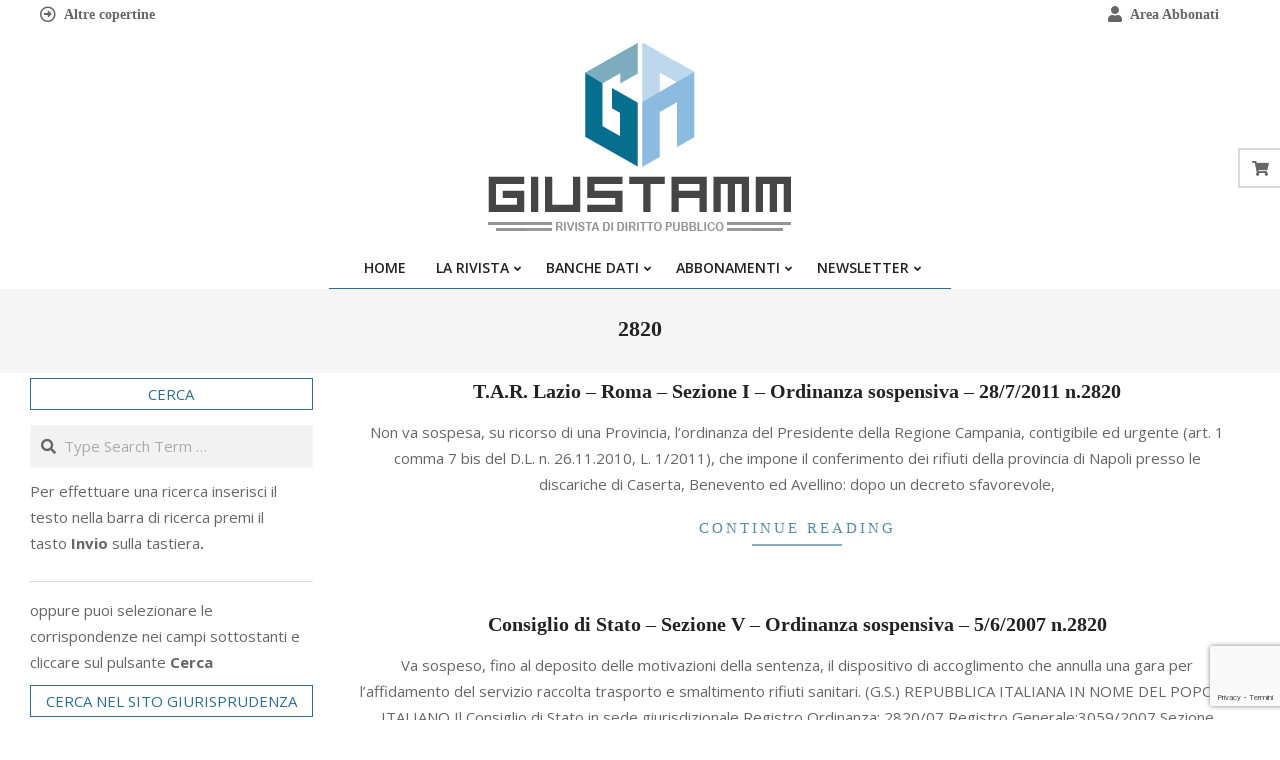

--- FILE ---
content_type: text/html; charset=UTF-8
request_url: https://www.giustamm.it/numero-provvedimento/2820/
body_size: 133617
content:
<!DOCTYPE html>
<html lang="it-IT">
<head>
<meta charset="UTF-8" />
<meta name='robots' content='index, follow, max-image-preview:large, max-snippet:-1, max-video-preview:-1' />
<meta name="viewport" content="width=device-width, initial-scale=1" />
<meta name="generator" content="Unos 2.12.0" />
<!-- This site is optimized with the Yoast SEO plugin v26.6 - https://yoast.com/wordpress/plugins/seo/ -->
<title>2820 Archivi - Giustamm</title>
<link rel="canonical" href="https://www.giustamm.it/numero-provvedimento/2820/" />
<meta property="og:locale" content="it_IT" />
<meta property="og:type" content="article" />
<meta property="og:title" content="2820 Archivi - Giustamm" />
<meta property="og:url" content="https://www.giustamm.it/numero-provvedimento/2820/" />
<meta property="og:site_name" content="Giustamm" />
<meta property="og:image" content="https://www.giustamm.it/wp-content/uploads/2021/04/giustamm.png" />
<meta property="og:image:width" content="340" />
<meta property="og:image:height" content="207" />
<meta property="og:image:type" content="image/png" />
<script type="application/ld+json" class="yoast-schema-graph">{"@context":"https://schema.org","@graph":[{"@type":"CollectionPage","@id":"https://www.giustamm.it/numero-provvedimento/2820/","url":"https://www.giustamm.it/numero-provvedimento/2820/","name":"2820 Archivi - Giustamm","isPartOf":{"@id":"https://www.giustamm.it/#website"},"breadcrumb":{"@id":"https://www.giustamm.it/numero-provvedimento/2820/#breadcrumb"},"inLanguage":"it-IT"},{"@type":"BreadcrumbList","@id":"https://www.giustamm.it/numero-provvedimento/2820/#breadcrumb","itemListElement":[{"@type":"ListItem","position":1,"name":"Home","item":"https://www.giustamm.it/"},{"@type":"ListItem","position":2,"name":"2820"}]},{"@type":"WebSite","@id":"https://www.giustamm.it/#website","url":"https://www.giustamm.it/","name":"Giustamm","description":"","publisher":{"@id":"https://www.giustamm.it/#organization"},"potentialAction":[{"@type":"SearchAction","target":{"@type":"EntryPoint","urlTemplate":"https://www.giustamm.it/?s={search_term_string}"},"query-input":{"@type":"PropertyValueSpecification","valueRequired":true,"valueName":"search_term_string"}}],"inLanguage":"it-IT"},{"@type":"Organization","@id":"https://www.giustamm.it/#organization","name":"Giustamm","url":"https://www.giustamm.it/","logo":{"@type":"ImageObject","inLanguage":"it-IT","@id":"https://www.giustamm.it/#/schema/logo/image/","url":"https://www.giustamm.it/wp-content/uploads/2021/04/giustamm.png","contentUrl":"https://www.giustamm.it/wp-content/uploads/2021/04/giustamm.png","width":340,"height":207,"caption":"Giustamm"},"image":{"@id":"https://www.giustamm.it/#/schema/logo/image/"}}]}</script>
<!-- / Yoast SEO plugin. -->
<link rel='dns-prefetch' href='//www.googletagmanager.com' />
<link rel='dns-prefetch' href='//fonts.googleapis.com' />
<link rel="alternate" type="application/rss+xml" title="Giustamm &raquo; Feed" href="https://www.giustamm.it/feed/" />
<link rel="alternate" type="application/rss+xml" title="Feed Giustamm &raquo; 2820 Numero Provvedimento" href="https://www.giustamm.it/numero-provvedimento/2820/feed/" />
<link rel="preload" href="https://www.giustamm.it/wp-content/themes/unos/library/fonticons/webfonts/fa-solid-900.woff2" as="font" crossorigin="anonymous">
<link rel="preload" href="https://www.giustamm.it/wp-content/themes/unos/library/fonticons/webfonts/fa-regular-400.woff2" as="font" crossorigin="anonymous">
<link rel="preload" href="https://www.giustamm.it/wp-content/themes/unos/library/fonticons/webfonts/fa-brands-400.woff2" as="font" crossorigin="anonymous">
<style id='wp-img-auto-sizes-contain-inline-css'>
img:is([sizes=auto i],[sizes^="auto," i]){contain-intrinsic-size:3000px 1500px}
/*# sourceURL=wp-img-auto-sizes-contain-inline-css */
</style>
<!-- <link rel='stylesheet' id='wpa-css-css' href='https://www.giustamm.it/wp-content/plugins/wp-attachments/styles/0/wpa.css?ver=6.9' media='all' /> -->
<link rel="stylesheet" type="text/css" href="//www.giustamm.it/wp-content/cache/wpfc-minified/d62in624/202wa.css" media="all"/>
<style id='wp-block-library-inline-css'>
:root{--wp-block-synced-color:#7a00df;--wp-block-synced-color--rgb:122,0,223;--wp-bound-block-color:var(--wp-block-synced-color);--wp-editor-canvas-background:#ddd;--wp-admin-theme-color:#007cba;--wp-admin-theme-color--rgb:0,124,186;--wp-admin-theme-color-darker-10:#006ba1;--wp-admin-theme-color-darker-10--rgb:0,107,160.5;--wp-admin-theme-color-darker-20:#005a87;--wp-admin-theme-color-darker-20--rgb:0,90,135;--wp-admin-border-width-focus:2px}@media (min-resolution:192dpi){:root{--wp-admin-border-width-focus:1.5px}}.wp-element-button{cursor:pointer}:root .has-very-light-gray-background-color{background-color:#eee}:root .has-very-dark-gray-background-color{background-color:#313131}:root .has-very-light-gray-color{color:#eee}:root .has-very-dark-gray-color{color:#313131}:root .has-vivid-green-cyan-to-vivid-cyan-blue-gradient-background{background:linear-gradient(135deg,#00d084,#0693e3)}:root .has-purple-crush-gradient-background{background:linear-gradient(135deg,#34e2e4,#4721fb 50%,#ab1dfe)}:root .has-hazy-dawn-gradient-background{background:linear-gradient(135deg,#faaca8,#dad0ec)}:root .has-subdued-olive-gradient-background{background:linear-gradient(135deg,#fafae1,#67a671)}:root .has-atomic-cream-gradient-background{background:linear-gradient(135deg,#fdd79a,#004a59)}:root .has-nightshade-gradient-background{background:linear-gradient(135deg,#330968,#31cdcf)}:root .has-midnight-gradient-background{background:linear-gradient(135deg,#020381,#2874fc)}:root{--wp--preset--font-size--normal:16px;--wp--preset--font-size--huge:42px}.has-regular-font-size{font-size:1em}.has-larger-font-size{font-size:2.625em}.has-normal-font-size{font-size:var(--wp--preset--font-size--normal)}.has-huge-font-size{font-size:var(--wp--preset--font-size--huge)}.has-text-align-center{text-align:center}.has-text-align-left{text-align:left}.has-text-align-right{text-align:right}.has-fit-text{white-space:nowrap!important}#end-resizable-editor-section{display:none}.aligncenter{clear:both}.items-justified-left{justify-content:flex-start}.items-justified-center{justify-content:center}.items-justified-right{justify-content:flex-end}.items-justified-space-between{justify-content:space-between}.screen-reader-text{border:0;clip-path:inset(50%);height:1px;margin:-1px;overflow:hidden;padding:0;position:absolute;width:1px;word-wrap:normal!important}.screen-reader-text:focus{background-color:#ddd;clip-path:none;color:#444;display:block;font-size:1em;height:auto;left:5px;line-height:normal;padding:15px 23px 14px;text-decoration:none;top:5px;width:auto;z-index:100000}html :where(.has-border-color){border-style:solid}html :where([style*=border-top-color]){border-top-style:solid}html :where([style*=border-right-color]){border-right-style:solid}html :where([style*=border-bottom-color]){border-bottom-style:solid}html :where([style*=border-left-color]){border-left-style:solid}html :where([style*=border-width]){border-style:solid}html :where([style*=border-top-width]){border-top-style:solid}html :where([style*=border-right-width]){border-right-style:solid}html :where([style*=border-bottom-width]){border-bottom-style:solid}html :where([style*=border-left-width]){border-left-style:solid}html :where(img[class*=wp-image-]){height:auto;max-width:100%}:where(figure){margin:0 0 1em}html :where(.is-position-sticky){--wp-admin--admin-bar--position-offset:var(--wp-admin--admin-bar--height,0px)}@media screen and (max-width:600px){html :where(.is-position-sticky){--wp-admin--admin-bar--position-offset:0px}}
/*# sourceURL=wp-block-library-inline-css */
</style><!-- <link rel='stylesheet' id='wc-blocks-style-css' href='https://www.giustamm.it/wp-content/plugins/woocommerce/assets/client/blocks/wc-blocks.css?ver=wc-10.4.3' media='all' /> -->
<link rel="stylesheet" type="text/css" href="//www.giustamm.it/wp-content/cache/wpfc-minified/9mfpku0c/202wa.css" media="all"/>
<style id='global-styles-inline-css'>
:root{--wp--preset--aspect-ratio--square: 1;--wp--preset--aspect-ratio--4-3: 4/3;--wp--preset--aspect-ratio--3-4: 3/4;--wp--preset--aspect-ratio--3-2: 3/2;--wp--preset--aspect-ratio--2-3: 2/3;--wp--preset--aspect-ratio--16-9: 16/9;--wp--preset--aspect-ratio--9-16: 9/16;--wp--preset--color--black: #000000;--wp--preset--color--cyan-bluish-gray: #abb8c3;--wp--preset--color--white: #ffffff;--wp--preset--color--pale-pink: #f78da7;--wp--preset--color--vivid-red: #cf2e2e;--wp--preset--color--luminous-vivid-orange: #ff6900;--wp--preset--color--luminous-vivid-amber: #fcb900;--wp--preset--color--light-green-cyan: #7bdcb5;--wp--preset--color--vivid-green-cyan: #00d084;--wp--preset--color--pale-cyan-blue: #8ed1fc;--wp--preset--color--vivid-cyan-blue: #0693e3;--wp--preset--color--vivid-purple: #9b51e0;--wp--preset--color--accent: #2f6e8c;--wp--preset--color--accent-font: #ffffff;--wp--preset--gradient--vivid-cyan-blue-to-vivid-purple: linear-gradient(135deg,rgb(6,147,227) 0%,rgb(155,81,224) 100%);--wp--preset--gradient--light-green-cyan-to-vivid-green-cyan: linear-gradient(135deg,rgb(122,220,180) 0%,rgb(0,208,130) 100%);--wp--preset--gradient--luminous-vivid-amber-to-luminous-vivid-orange: linear-gradient(135deg,rgb(252,185,0) 0%,rgb(255,105,0) 100%);--wp--preset--gradient--luminous-vivid-orange-to-vivid-red: linear-gradient(135deg,rgb(255,105,0) 0%,rgb(207,46,46) 100%);--wp--preset--gradient--very-light-gray-to-cyan-bluish-gray: linear-gradient(135deg,rgb(238,238,238) 0%,rgb(169,184,195) 100%);--wp--preset--gradient--cool-to-warm-spectrum: linear-gradient(135deg,rgb(74,234,220) 0%,rgb(151,120,209) 20%,rgb(207,42,186) 40%,rgb(238,44,130) 60%,rgb(251,105,98) 80%,rgb(254,248,76) 100%);--wp--preset--gradient--blush-light-purple: linear-gradient(135deg,rgb(255,206,236) 0%,rgb(152,150,240) 100%);--wp--preset--gradient--blush-bordeaux: linear-gradient(135deg,rgb(254,205,165) 0%,rgb(254,45,45) 50%,rgb(107,0,62) 100%);--wp--preset--gradient--luminous-dusk: linear-gradient(135deg,rgb(255,203,112) 0%,rgb(199,81,192) 50%,rgb(65,88,208) 100%);--wp--preset--gradient--pale-ocean: linear-gradient(135deg,rgb(255,245,203) 0%,rgb(182,227,212) 50%,rgb(51,167,181) 100%);--wp--preset--gradient--electric-grass: linear-gradient(135deg,rgb(202,248,128) 0%,rgb(113,206,126) 100%);--wp--preset--gradient--midnight: linear-gradient(135deg,rgb(2,3,129) 0%,rgb(40,116,252) 100%);--wp--preset--font-size--small: 13px;--wp--preset--font-size--medium: 20px;--wp--preset--font-size--large: 36px;--wp--preset--font-size--x-large: 42px;--wp--preset--spacing--20: 0.44rem;--wp--preset--spacing--30: 0.67rem;--wp--preset--spacing--40: 1rem;--wp--preset--spacing--50: 1.5rem;--wp--preset--spacing--60: 2.25rem;--wp--preset--spacing--70: 3.38rem;--wp--preset--spacing--80: 5.06rem;--wp--preset--shadow--natural: 6px 6px 9px rgba(0, 0, 0, 0.2);--wp--preset--shadow--deep: 12px 12px 50px rgba(0, 0, 0, 0.4);--wp--preset--shadow--sharp: 6px 6px 0px rgba(0, 0, 0, 0.2);--wp--preset--shadow--outlined: 6px 6px 0px -3px rgb(255, 255, 255), 6px 6px rgb(0, 0, 0);--wp--preset--shadow--crisp: 6px 6px 0px rgb(0, 0, 0);}:where(.is-layout-flex){gap: 0.5em;}:where(.is-layout-grid){gap: 0.5em;}body .is-layout-flex{display: flex;}.is-layout-flex{flex-wrap: wrap;align-items: center;}.is-layout-flex > :is(*, div){margin: 0;}body .is-layout-grid{display: grid;}.is-layout-grid > :is(*, div){margin: 0;}:where(.wp-block-columns.is-layout-flex){gap: 2em;}:where(.wp-block-columns.is-layout-grid){gap: 2em;}:where(.wp-block-post-template.is-layout-flex){gap: 1.25em;}:where(.wp-block-post-template.is-layout-grid){gap: 1.25em;}.has-black-color{color: var(--wp--preset--color--black) !important;}.has-cyan-bluish-gray-color{color: var(--wp--preset--color--cyan-bluish-gray) !important;}.has-white-color{color: var(--wp--preset--color--white) !important;}.has-pale-pink-color{color: var(--wp--preset--color--pale-pink) !important;}.has-vivid-red-color{color: var(--wp--preset--color--vivid-red) !important;}.has-luminous-vivid-orange-color{color: var(--wp--preset--color--luminous-vivid-orange) !important;}.has-luminous-vivid-amber-color{color: var(--wp--preset--color--luminous-vivid-amber) !important;}.has-light-green-cyan-color{color: var(--wp--preset--color--light-green-cyan) !important;}.has-vivid-green-cyan-color{color: var(--wp--preset--color--vivid-green-cyan) !important;}.has-pale-cyan-blue-color{color: var(--wp--preset--color--pale-cyan-blue) !important;}.has-vivid-cyan-blue-color{color: var(--wp--preset--color--vivid-cyan-blue) !important;}.has-vivid-purple-color{color: var(--wp--preset--color--vivid-purple) !important;}.has-black-background-color{background-color: var(--wp--preset--color--black) !important;}.has-cyan-bluish-gray-background-color{background-color: var(--wp--preset--color--cyan-bluish-gray) !important;}.has-white-background-color{background-color: var(--wp--preset--color--white) !important;}.has-pale-pink-background-color{background-color: var(--wp--preset--color--pale-pink) !important;}.has-vivid-red-background-color{background-color: var(--wp--preset--color--vivid-red) !important;}.has-luminous-vivid-orange-background-color{background-color: var(--wp--preset--color--luminous-vivid-orange) !important;}.has-luminous-vivid-amber-background-color{background-color: var(--wp--preset--color--luminous-vivid-amber) !important;}.has-light-green-cyan-background-color{background-color: var(--wp--preset--color--light-green-cyan) !important;}.has-vivid-green-cyan-background-color{background-color: var(--wp--preset--color--vivid-green-cyan) !important;}.has-pale-cyan-blue-background-color{background-color: var(--wp--preset--color--pale-cyan-blue) !important;}.has-vivid-cyan-blue-background-color{background-color: var(--wp--preset--color--vivid-cyan-blue) !important;}.has-vivid-purple-background-color{background-color: var(--wp--preset--color--vivid-purple) !important;}.has-black-border-color{border-color: var(--wp--preset--color--black) !important;}.has-cyan-bluish-gray-border-color{border-color: var(--wp--preset--color--cyan-bluish-gray) !important;}.has-white-border-color{border-color: var(--wp--preset--color--white) !important;}.has-pale-pink-border-color{border-color: var(--wp--preset--color--pale-pink) !important;}.has-vivid-red-border-color{border-color: var(--wp--preset--color--vivid-red) !important;}.has-luminous-vivid-orange-border-color{border-color: var(--wp--preset--color--luminous-vivid-orange) !important;}.has-luminous-vivid-amber-border-color{border-color: var(--wp--preset--color--luminous-vivid-amber) !important;}.has-light-green-cyan-border-color{border-color: var(--wp--preset--color--light-green-cyan) !important;}.has-vivid-green-cyan-border-color{border-color: var(--wp--preset--color--vivid-green-cyan) !important;}.has-pale-cyan-blue-border-color{border-color: var(--wp--preset--color--pale-cyan-blue) !important;}.has-vivid-cyan-blue-border-color{border-color: var(--wp--preset--color--vivid-cyan-blue) !important;}.has-vivid-purple-border-color{border-color: var(--wp--preset--color--vivid-purple) !important;}.has-vivid-cyan-blue-to-vivid-purple-gradient-background{background: var(--wp--preset--gradient--vivid-cyan-blue-to-vivid-purple) !important;}.has-light-green-cyan-to-vivid-green-cyan-gradient-background{background: var(--wp--preset--gradient--light-green-cyan-to-vivid-green-cyan) !important;}.has-luminous-vivid-amber-to-luminous-vivid-orange-gradient-background{background: var(--wp--preset--gradient--luminous-vivid-amber-to-luminous-vivid-orange) !important;}.has-luminous-vivid-orange-to-vivid-red-gradient-background{background: var(--wp--preset--gradient--luminous-vivid-orange-to-vivid-red) !important;}.has-very-light-gray-to-cyan-bluish-gray-gradient-background{background: var(--wp--preset--gradient--very-light-gray-to-cyan-bluish-gray) !important;}.has-cool-to-warm-spectrum-gradient-background{background: var(--wp--preset--gradient--cool-to-warm-spectrum) !important;}.has-blush-light-purple-gradient-background{background: var(--wp--preset--gradient--blush-light-purple) !important;}.has-blush-bordeaux-gradient-background{background: var(--wp--preset--gradient--blush-bordeaux) !important;}.has-luminous-dusk-gradient-background{background: var(--wp--preset--gradient--luminous-dusk) !important;}.has-pale-ocean-gradient-background{background: var(--wp--preset--gradient--pale-ocean) !important;}.has-electric-grass-gradient-background{background: var(--wp--preset--gradient--electric-grass) !important;}.has-midnight-gradient-background{background: var(--wp--preset--gradient--midnight) !important;}.has-small-font-size{font-size: var(--wp--preset--font-size--small) !important;}.has-medium-font-size{font-size: var(--wp--preset--font-size--medium) !important;}.has-large-font-size{font-size: var(--wp--preset--font-size--large) !important;}.has-x-large-font-size{font-size: var(--wp--preset--font-size--x-large) !important;}
/*# sourceURL=global-styles-inline-css */
</style>
<style id='classic-theme-styles-inline-css'>
/*! This file is auto-generated */
.wp-block-button__link{color:#fff;background-color:#32373c;border-radius:9999px;box-shadow:none;text-decoration:none;padding:calc(.667em + 2px) calc(1.333em + 2px);font-size:1.125em}.wp-block-file__button{background:#32373c;color:#fff;text-decoration:none}
/*# sourceURL=/wp-includes/css/classic-themes.min.css */
</style>
<!-- <link rel='stylesheet' id='wp-components-css' href='https://www.giustamm.it/wp-includes/css/dist/components/style.min.css?ver=6.9' media='all' /> -->
<!-- <link rel='stylesheet' id='wp-preferences-css' href='https://www.giustamm.it/wp-includes/css/dist/preferences/style.min.css?ver=6.9' media='all' /> -->
<!-- <link rel='stylesheet' id='wp-block-editor-css' href='https://www.giustamm.it/wp-includes/css/dist/block-editor/style.min.css?ver=6.9' media='all' /> -->
<!-- <link rel='stylesheet' id='popup-maker-block-library-style-css' href='https://www.giustamm.it/wp-content/plugins/popup-maker/dist/packages/block-library-style.css?ver=dbea705cfafe089d65f1' media='all' /> -->
<!-- <link rel='stylesheet' id='lightSlider-css' href='https://www.giustamm.it/wp-content/plugins/hootkit/assets/lightSlider.min.css?ver=1.1.2' media='' /> -->
<!-- <link rel='stylesheet' id='font-awesome-css' href='https://www.giustamm.it/wp-content/themes/unos/library/fonticons/font-awesome.css?ver=5.15.4' media='all' /> -->
<!-- <link rel='stylesheet' id='pmpro_frontend_base-css' href='https://www.giustamm.it/wp-content/plugins/paid-memberships-pro/css/frontend/base.css?ver=3.6.3' media='all' /> -->
<!-- <link rel='stylesheet' id='pmpro_frontend_variation_1-css' href='https://www.giustamm.it/wp-content/plugins/paid-memberships-pro/css/frontend/variation_1.css?ver=3.6.3' media='all' /> -->
<!-- <link rel='stylesheet' id='pdfprnt_frontend-css' href='https://www.giustamm.it/wp-content/plugins/pdf-print/css/frontend.css?ver=2.4.5' media='all' /> -->
<!-- <link rel='stylesheet' id='searchandfilter-css' href='https://www.giustamm.it/wp-content/plugins/search-filter/style.css?ver=1' media='all' /> -->
<!-- <link rel='stylesheet' id='woocommerce-layout-css' href='https://www.giustamm.it/wp-content/plugins/woocommerce/assets/css/woocommerce-layout.css?ver=10.4.3' media='all' /> -->
<link rel="stylesheet" type="text/css" href="//www.giustamm.it/wp-content/cache/wpfc-minified/lljx7s9h/202wa.css" media="all"/>
<!-- <link rel='stylesheet' id='woocommerce-smallscreen-css' href='https://www.giustamm.it/wp-content/plugins/woocommerce/assets/css/woocommerce-smallscreen.css?ver=10.4.3' media='only screen and (max-width: 768px)' /> -->
<link rel="stylesheet" type="text/css" href="//www.giustamm.it/wp-content/cache/wpfc-minified/7lix8i0t/202wa.css" media="only screen and (max-width: 768px)"/>
<!-- <link rel='stylesheet' id='woocommerce-general-css' href='https://www.giustamm.it/wp-content/plugins/woocommerce/assets/css/woocommerce.css?ver=10.4.3' media='all' /> -->
<link rel="stylesheet" type="text/css" href="//www.giustamm.it/wp-content/cache/wpfc-minified/eicgv9bc/202wa.css" media="all"/>
<style id='woocommerce-inline-inline-css'>
.woocommerce form .form-row .required { visibility: visible; }
/*# sourceURL=woocommerce-inline-inline-css */
</style>
<link rel='stylesheet' id='unos-googlefont-css' href='https://fonts.googleapis.com/css2?family=Open%20Sans:ital,wght@0,300;0,400;0,500;0,600;0,700;0,800;1,400;1,700&#038;family=Vidaloka:ital,wght@0,400;1,400&#038;display=swap' media='all' />
<!-- <link rel='stylesheet' id='newsletter-css' href='https://www.giustamm.it/wp-content/plugins/newsletter/style.css?ver=9.1.0' media='all' /> -->
<!-- <link rel='stylesheet' id='hoot-style-css' href='https://www.giustamm.it/wp-content/themes/unos/style.css?ver=2.12.0' media='all' /> -->
<!-- <link rel='stylesheet' id='unos-hootkit-css' href='https://www.giustamm.it/wp-content/themes/unos/hootkit/hootkit.css?ver=2.12.0' media='all' /> -->
<!-- <link rel='stylesheet' id='hoot-wpblocks-css' href='https://www.giustamm.it/wp-content/themes/unos/include/blocks/wpblocks.css?ver=2.12.0' media='all' /> -->
<!-- <link rel='stylesheet' id='hoot-child-style-css' href='https://www.giustamm.it/wp-content/themes/unos-publisher/style.css?ver=1.1.0' media='all' /> -->
<!-- <link rel='stylesheet' id='unos-child-hootkit-css' href='https://www.giustamm.it/wp-content/themes/unos-publisher/hootkit/hootkit.css?ver=1.1.0' media='all' /> -->
<link rel="stylesheet" type="text/css" href="//www.giustamm.it/wp-content/cache/wpfc-minified/qacc616x/202wa.css" media="all"/>
<style id='unos-child-hootkit-inline-css'>
a {  color: #2f6e8c; }  a:hover {  color: #235269; }  .accent-typo {  background: #2f6e8c;  color: #ffffff; }  .invert-accent-typo {  background: #ffffff;  color: #2f6e8c; }  .invert-typo {  color: #ffffff; }  .enforce-typo {  background: #ffffff; }  body.wordpress input[type="submit"], body.wordpress #submit, body.wordpress .button {  border-color: #2f6e8c;  background: #ffffff;  color: #2f6e8c; }  body.wordpress input[type="submit"]:hover, body.wordpress #submit:hover, body.wordpress .button:hover, body.wordpress input[type="submit"]:focus, body.wordpress #submit:focus, body.wordpress .button:focus {  color: #ffffff;  background: #2f6e8c; }  h1, h2, h3, h4, h5, h6, .title, .titlefont {  font-family: Georgia, serif;  text-transform: none; }  #main.main,.below-header {  background: #ffffff; }  #topbar {  background: none;  color: inherit; }  #topbar.js-search .searchform.expand .searchtext {  background: #ffffff; }  #topbar.js-search .searchform.expand .searchtext,#topbar .js-search-placeholder {  color: inherit; }  .header-aside-search.js-search .searchform i.fa-search {  color: #2f6e8c; }  #site-logo.logo-border {  border-color: #2f6e8c; }  #site-title {  text-transform: none;  font-family: "Vidaloka", serif; }  .site-logo-with-icon #site-title i {  font-size: 50px; }  .site-logo-mixed-image img {  max-width: 200px; }  .site-title-line em {  color: #2f6e8c; }  .site-title-line mark {  background: #2f6e8c;  color: #ffffff; }  .site-title-heading-font {  font-family: Georgia, serif; }  .entry-grid .more-link {  font-family: Georgia, serif; }  .menu-items ul {  background: #ffffff; }  .menu-tag {  border-color: #2f6e8c; }  .more-link, .more-link a {  color: #2f6e8c; }  .more-link:hover, .more-link:hover a {  color: #235269; }  #frontpage-area_b *, #frontpage-area_b .more-link, #frontpage-area_b .more-link a {  color: #ffffff; }  .sidebar .widget-title,.sub-footer .widget-title, .footer .widget-title {  background: #ffffff;  color: #2f6e8c;  border: solid 1px;  border-color: #2f6e8c; }  .sidebar .widget:hover .widget-title,.sub-footer .widget:hover .widget-title, .footer .widget:hover .widget-title {  background: #2f6e8c;  color: #ffffff; }  .main-content-grid,.widget,.frontpage-area {  margin-top: 45px; }  .widget,.frontpage-area {  margin-bottom: 45px; }  .frontpage-area.module-bg-highlight, .frontpage-area.module-bg-color, .frontpage-area.module-bg-image {  padding: 45px 0; }  .footer .widget {  margin: 30px 0; }  .js-search .searchform.expand .searchtext {  background: #ffffff; }  #infinite-handle span,.lrm-form a.button, .lrm-form button, .lrm-form button[type=submit], .lrm-form #buddypress input[type=submit], .lrm-form input[type=submit],.widget_breadcrumb_navxt .breadcrumbs > .hoot-bcn-pretext {  background: #2f6e8c;  color: #ffffff; }  .woocommerce nav.woocommerce-pagination ul li a:focus, .woocommerce nav.woocommerce-pagination ul li a:hover {  color: #235269; }  .woocommerce div.product .woocommerce-tabs ul.tabs li:hover,.woocommerce div.product .woocommerce-tabs ul.tabs li.active {  background: #2f6e8c; }  .woocommerce div.product .woocommerce-tabs ul.tabs li:hover a, .woocommerce div.product .woocommerce-tabs ul.tabs li:hover a:hover,.woocommerce div.product .woocommerce-tabs ul.tabs li.active a {  color: #ffffff; }  .wc-block-components-button, .woocommerce #respond input#submit.alt, .woocommerce a.button.alt, .woocommerce button.button.alt, .woocommerce input.button.alt {  border-color: #2f6e8c;  background: #2f6e8c;  color: #ffffff; }  .wc-block-components-button:hover, .woocommerce #respond input#submit.alt:hover, .woocommerce a.button.alt:hover, .woocommerce button.button.alt:hover, .woocommerce input.button.alt:hover {  background: #ffffff;  color: #2f6e8c; }  .widget_breadcrumb_navxt .breadcrumbs > .hoot-bcn-pretext:after {  border-left-color: #2f6e8c; }  #header,.menu-items > li.current-menu-item:not(.nohighlight):after, .menu-items > li.current-menu-ancestor:after, .menu-items > li:hover:after,.header-supplementary .menu-area-wrap,.menu-hoottag {  border-color: #2f6e8c; }  .menu-items ul li.current-menu-item:not(.nohighlight), .menu-items ul li.current-menu-ancestor, .menu-items ul li:hover {  background: #ffffff; }  .menu-items ul li.current-menu-item:not(.nohighlight) > a, .menu-items ul li.current-menu-ancestor > a, .menu-items ul li:hover > a {  color: #2f6e8c; }  #below-header + .main > .loop-meta-wrap, #below-header + .main > .entry-featured-img-headerwrap,.main > .main-content-grid:first-child,.content-frontpage > .frontpage-area-boxed:first-child {  margin-top: 25px; }  .flycart-toggle, .flycart-panel {  background: #ffffff; }  .topbanner-content mark {  color: #2f6e8c; }  .lSSlideOuter ul.lSPager.lSpg > li:hover a, .lSSlideOuter ul.lSPager.lSpg > li.active a {  background-color: #2f6e8c; }  .lSSlideOuter ul.lSPager.lSpg > li a {  border-color: #2f6e8c; }  .lightSlider .wrap-light-on-dark .hootkitslide-head, .lightSlider .wrap-dark-on-light .hootkitslide-head {  background: #2f6e8c;  color: #ffffff; }  .widget .viewall a {  background: #ffffff; }  .widget .viewall a:hover {  background: #ffffff;  color: #2f6e8c; }  .bottomborder-line:after,.bottomborder-shadow:after {  margin-top: 45px; }  .topborder-line:before,.topborder-shadow:before {  margin-bottom: 45px; }  .cta-subtitle {  color: #2f6e8c; }  .ticker-product-price .amount,.wordpress .ticker-addtocart a.button:hover,.wordpress .ticker-addtocart a.button:focus {  color: #2f6e8c; }  .social-icons-icon {  background: #ffffff;  border-color: #2f6e8c; }  #topbar .social-icons-icon, #page-wrapper .social-icons-icon {  color: #2f6e8c; }  .content-block-icon i {  color: #2f6e8c; }  .icon-style-circle,.icon-style-square {  border-color: #2f6e8c; }  .content-block-style3 .content-block-icon {  background: #ffffff; }  :root .has-accent-color,.is-style-outline>.wp-block-button__link:not(.has-text-color), .wp-block-button__link.is-style-outline:not(.has-text-color) {  color: #2f6e8c; }  :root .has-accent-background-color,.wp-block-button__link,.wp-block-button__link:hover,.wp-block-search__button,.wp-block-search__button:hover, .wp-block-file__button,.wp-block-file__button:hover {  background: #2f6e8c; }  :root .has-accent-font-color,.wp-block-button__link,.wp-block-button__link:hover,.wp-block-search__button,.wp-block-search__button:hover, .wp-block-file__button,.wp-block-file__button:hover {  color: #ffffff; }  :root .has-accent-font-background-color {  background: #ffffff; }  @media only screen and (max-width: 969px){ .mobilemenu-fixed .menu-toggle, .mobilemenu-fixed .menu-items {  background: #ffffff; }  .sidebar {  margin-top: 45px; }  .frontpage-widgetarea > div.hgrid > [class*="hgrid-span-"] {  margin-bottom: 45px; }  } @media only screen and (min-width: 970px){ .slider-style2 .lSAction > a {  border-color: #2f6e8c;  background: #2f6e8c;  color: #ffffff; }  .slider-style2 .lSAction > a:hover {  background: #ffffff;  color: #2f6e8c; }  }
/*# sourceURL=unos-child-hootkit-inline-css */
</style>
<script src='//www.giustamm.it/wp-content/cache/wpfc-minified/ftg9ju7n/202wa.js' type="text/javascript"></script>
<!-- <script src="https://www.giustamm.it/wp-includes/js/jquery/jquery.min.js?ver=3.7.1" id="jquery-core-js"></script> -->
<!-- <script src="https://www.giustamm.it/wp-includes/js/jquery/jquery-migrate.min.js?ver=3.4.1" id="jquery-migrate-js"></script> -->
<!-- <script src="https://www.giustamm.it/wp-content/plugins/woocommerce/assets/js/jquery-blockui/jquery.blockUI.min.js?ver=2.7.0-wc.10.4.3" id="wc-jquery-blockui-js" defer data-wp-strategy="defer"></script> -->
<script id="wc-add-to-cart-js-extra">
var wc_add_to_cart_params = {"ajax_url":"/wp-admin/admin-ajax.php","wc_ajax_url":"/?wc-ajax=%%endpoint%%","i18n_view_cart":"Visualizza carrello","cart_url":"https://www.giustamm.it/carrello/","is_cart":"","cart_redirect_after_add":"yes"};
//# sourceURL=wc-add-to-cart-js-extra
</script>
<script src='//www.giustamm.it/wp-content/cache/wpfc-minified/6m7tzuit/202wa.js' type="text/javascript"></script>
<!-- <script src="https://www.giustamm.it/wp-content/plugins/woocommerce/assets/js/frontend/add-to-cart.min.js?ver=10.4.3" id="wc-add-to-cart-js" defer data-wp-strategy="defer"></script> -->
<!-- <script src="https://www.giustamm.it/wp-content/plugins/woocommerce/assets/js/js-cookie/js.cookie.min.js?ver=2.1.4-wc.10.4.3" id="wc-js-cookie-js" defer data-wp-strategy="defer"></script> -->
<script id="woocommerce-js-extra">
var woocommerce_params = {"ajax_url":"/wp-admin/admin-ajax.php","wc_ajax_url":"/?wc-ajax=%%endpoint%%","i18n_password_show":"Mostra password","i18n_password_hide":"Nascondi password"};
//# sourceURL=woocommerce-js-extra
</script>
<script src='//www.giustamm.it/wp-content/cache/wpfc-minified/q8ymzf2h/202wa.js' type="text/javascript"></script>
<!-- <script src="https://www.giustamm.it/wp-content/plugins/woocommerce/assets/js/frontend/woocommerce.min.js?ver=10.4.3" id="woocommerce-js" defer data-wp-strategy="defer"></script> -->
<!-- Snippet del tag Google (gtag.js) aggiunto da Site Kit -->
<!-- Snippet Google Analytics aggiunto da Site Kit -->
<script src="https://www.googletagmanager.com/gtag/js?id=G-TMJ1GM8HY7" id="google_gtagjs-js" async></script>
<script id="google_gtagjs-js-after">
window.dataLayer = window.dataLayer || [];function gtag(){dataLayer.push(arguments);}
gtag("set","linker",{"domains":["www.giustamm.it"]});
gtag("js", new Date());
gtag("set", "developer_id.dZTNiMT", true);
gtag("config", "G-TMJ1GM8HY7");
//# sourceURL=google_gtagjs-js-after
</script>
<link rel="https://api.w.org/" href="https://www.giustamm.it/wp-json/" /><link rel="alternate" title="JSON" type="application/json" href="https://www.giustamm.it/wp-json/wp/v2/tax_402/11545" /><link rel="EditURI" type="application/rsd+xml" title="RSD" href="https://www.giustamm.it/xmlrpc.php?rsd" />
<meta name="generator" content="WordPress 6.9" />
<meta name="generator" content="WooCommerce 10.4.3" />
<meta name="generator" content="Site Kit by Google 1.168.0" /><style id="pmpro_colors">:root {
--pmpro--color--base: #ffffff;
--pmpro--color--contrast: #222222;
--pmpro--color--accent: #0c3d54;
--pmpro--color--accent--variation: hsl( 199,75%,28.5% );
--pmpro--color--border--variation: hsl( 0,0%,91% );
}</style>	<noscript><style>.woocommerce-product-gallery{ opacity: 1 !important; }</style></noscript>
<!-- Dynamic Widgets by QURL loaded - http://www.dynamic-widgets.com //-->
<link rel="icon" href="https://www.giustamm.it/wp-content/uploads/2021/04/cropped-giustamm-32x32.png" sizes="32x32" />
<link rel="icon" href="https://www.giustamm.it/wp-content/uploads/2021/04/cropped-giustamm-192x192.png" sizes="192x192" />
<link rel="apple-touch-icon" href="https://www.giustamm.it/wp-content/uploads/2021/04/cropped-giustamm-180x180.png" />
<meta name="msapplication-TileImage" content="https://www.giustamm.it/wp-content/uploads/2021/04/cropped-giustamm-270x270.png" />
<style id="wp-custom-css">
/*margine sinistro*/
.frontpage-area-stretch > .hgrid [class*="hgrid-span-"]:first-child, .frontpage-area-stretch > .hgrid [class*="hcolumn-"]:first-child {
padding-left: 10px;
}
/*banche dati*/
.frontpage-area.module-bg-highlight, .frontpage-area.module-bg-color, .frontpage-area.module-bg-image {
padding: 2px 0;
}
/*padding home*/
.widget {
margin: 5px 0;
position: relative;
}
.widget, .frontpage-area {
margin-bottom: 5px;
}
.main-content-grid, .widget, .frontpage-area {
margin-top: 5px;
}
#site-logo {
margin: 5px 0;
}
/*colore sotto titolo*/
.entry-byline {
opacity: 0.8;
filter: alpha(opacity=80);
line-height:  1.3333em;
margin-top: 5px;
color: #337ab7;
}
.hk-listunit-title {
font-size: 1.3em;
margin: 0;
}
element.style {
}
.entry-grid-content .entry-title a {
color: inherit;
}
a.button, .more-link a, .entry-byline a, .loop-nav a, #comments-template a, .widget_nav_menu a, .site-header a, .below-header a, .sidebar-primary a, .sidebar-secondary a, .sub-footer a, .footer a, .lSAction a, .pagination a, h1 a, h2 a, h3 a, h4 a, h5 a, h6 a {
text-decoration: none;
}
a {
color: #2f6e8c;
}
a, a i {
-webkit-transition: color 0.3s ease-in, background-color 0.3s linear, border-color 0.3s linear;
-moz-transition: color 0.3s ease-in, background-color 0.3s linear, border-color 0.3s linear;
-o-transition: color 0.3s ease-in, background-color 0.3s linear, border-color 0.3s linear;
transition: color 0.3s ease-in, background-color 0.3s linear, border-color 0.3s linear;
}
a {
color: #000000;
text-decoration: underline;
}
a {
background-color: transparent;
}
user agent stylesheet
a:-webkit-any-link {
color: -webkit-link;
cursor: pointer;
text-decoration: underline;
}
.archive-big .entry-grid-content .entry-title {
font-size: 1.3333333em;
}		</style>
<style type="text/css" id="c4wp-checkout-css">
.woocommerce-checkout .c4wp_captcha_field {
margin-bottom: 10px;
margin-top: 15px;
position: relative;
display: inline-block;
}
</style>
<style type="text/css" id="c4wp-v3-lp-form-css">
.login #login, .login #lostpasswordform {
min-width: 350px !important;
}
.wpforms-field-c4wp iframe {
width: 100% !important;
}
</style>
<style type="text/css" id="c4wp-v3-lp-form-css">
.login #login, .login #lostpasswordform {
min-width: 350px !important;
}
.wpforms-field-c4wp iframe {
width: 100% !important;
}
</style>
</head>
<body class="pmpro-variation_1 archive tax-tax_402 term-11545 wp-custom-logo wp-theme-unos wp-child-theme-unos-publisher unos-publisher wordpress ltr it it-it child-theme logged-out custom-background plural taxonomy taxonomy-tax_402 taxonomy-tax_402-2820 theme-unos woocommerce-no-js" dir="ltr" itemscope="itemscope" itemtype="https://schema.org/Blog">
<a href="#main" class="screen-reader-text">Skip to content</a>
<div id="topbar" class=" topbar inline-nav js-search social-icons-invert hgrid-stretch">
<div class="hgrid">
<div class="hgrid-span-12">
<div class="topbar-inner table topbar-parts">
<div id="topbar-left" class="table-cell-mid topbar-part">
<section id="hootkit-announce-3" class="widget widget_hootkit-announce">
<div class="announce-widget " >
<a href="https://www.giustamm.it/presentazione-2/altre-copertine/" class="announce-link"><span>Click Here</span></a>	<div class="announce-box table">
<div class="announce-box-icon table-cell-mid"><i class="fa-arrow-alt-circle-right far"></i></div>
<div class="announce-box-content table-cell-mid">
<h5 class="announce-headline">Altre copertine</h5>
</div>
</div>
</div></section>						</div>
<div id="topbar-right" class="table-cell-mid topbar-part">
<section id="hootkit-announce-2" class="widget widget_hootkit-announce">
<div class="announce-widget " >
<a href="https://www.giustamm.it/mio-account/edit-account/" class="announce-link"><span>Click Here</span></a>	<div class="announce-box table">
<div class="announce-box-icon table-cell-mid"><i class="fa-user fas"></i></div>
<div class="announce-box-content table-cell-mid">
<h5 class="announce-headline">Area Abbonati</h5>
</div>
</div>
</div></section><section id="login_logout-2" class="widget widget_login_logout">
<!-- Powered by Login-Logout plugin v.3.8 wordpress.org/plugins/login-logout/ -->
<ul class="wrap_login_logout">
<li class="item_login"><a href="https://www.giustamm.it/login/?redirect_to=https%3A%2F%2Fwww.giustamm.it%2F"></a></li>
</ul>
</section>						</div>
</div>
</div>
</div>
</div>
<div id="page-wrapper" class=" site-stretch page-wrapper sitewrap-narrow-left sidebarsN sidebars1 hoot-cf7-style hoot-mapp-style hoot-jetpack-style hoot-sticky-sidebar">
<header id="header" class="site-header header-layout-primary-none header-layout-secondary-bottom tablemenu" role="banner" itemscope="itemscope" itemtype="https://schema.org/WPHeader">
<div id="header-primary" class=" header-part header-primary header-primary-none">
<div class="hgrid">
<div class="table hgrid-span-12">
<div id="branding" class="site-branding branding table-cell-mid">
<div id="site-logo" class="site-logo-image">
<div id="site-logo-image" class="site-logo-image"><div id="site-title" class="site-title" itemprop="headline"><a href="https://www.giustamm.it/" class="custom-logo-link" rel="home"><img width="340" height="207" src="https://www.giustamm.it/wp-content/uploads/2021/04/giustamm.png" class="custom-logo" alt="Giustamm" /></a><div style="height: 1px;width: 1px;margin: -1px;overflow: hidden;position: absolute !important">Giustamm</div></div></div>		</div>
</div><!-- #branding -->
</div>
</div>
</div>
<div id="header-supplementary" class=" header-part header-supplementary header-supplementary-bottom header-supplementary-center header-supplementary-mobilemenu-fixed">
<div class="hgrid">
<div class="hgrid-span-12">
<div class="menu-area-wrap">
<div class="screen-reader-text">Primary Navigation Menu</div>
<nav id="menu-primary" class="menu nav-menu menu-primary mobilemenu-fixed mobilesubmenu-click" role="navigation" itemscope="itemscope" itemtype="https://schema.org/SiteNavigationElement">
<a class="menu-toggle" href="#"><span class="menu-toggle-text">Menu</span><i class="fas fa-bars"></i></a>
<ul id="menu-primary-items" class="menu-items sf-menu menu"><li id="menu-item-82468" class="menu-item menu-item-type-custom menu-item-object-custom menu-item-home menu-item-82468"><a href="https://www.giustamm.it/" data-ps2id-api="true"><span class="menu-title"><span class="menu-title-text">Home</span></span></a></li>
<li id="menu-item-82469" class="menu-item menu-item-type-custom menu-item-object-custom menu-item-has-children menu-item-82469"><a href="#" data-ps2id-api="true"><span class="menu-title"><span class="menu-title-text">La rivista</span></span></a>
<ul class="sub-menu">
<li id="menu-item-82473" class="menu-item menu-item-type-post_type menu-item-object-page menu-item-82473"><a href="https://www.giustamm.it/presentazione/" data-ps2id-api="true"><span class="menu-title"><span class="menu-title-text">Presentazione</span></span></a></li>
<li id="menu-item-82474" class="menu-item menu-item-type-post_type menu-item-object-page menu-item-82474"><a href="https://www.giustamm.it/presentazione/direzione/" data-ps2id-api="true"><span class="menu-title"><span class="menu-title-text">Direzione</span></span></a></li>
<li id="menu-item-82472" class="menu-item menu-item-type-post_type menu-item-object-page menu-item-82472"><a href="https://www.giustamm.it/presentazione/comitato-scientifico/" data-ps2id-api="true"><span class="menu-title"><span class="menu-title-text">Comitato scientifico</span></span></a></li>
<li id="menu-item-82471" class="menu-item menu-item-type-post_type menu-item-object-page menu-item-82471"><a href="https://www.giustamm.it/presentazione/comitato-direttivo/" data-ps2id-api="true"><span class="menu-title"><span class="menu-title-text">Comitato direttivo</span></span></a></li>
<li id="menu-item-82470" class="menu-item menu-item-type-post_type menu-item-object-page menu-item-82470"><a href="https://www.giustamm.it/presentazione/comitato-di-redazione/" data-ps2id-api="true"><span class="menu-title"><span class="menu-title-text">Comitato di redazione</span></span></a></li>
<li id="menu-item-82475" class="menu-item menu-item-type-post_type menu-item-object-page menu-item-82475"><a href="https://www.giustamm.it/codice-etico/" data-ps2id-api="true"><span class="menu-title"><span class="menu-title-text">Codice Etico</span></span></a></li>
<li id="menu-item-82476" class="menu-item menu-item-type-post_type menu-item-object-page menu-item-82476"><a href="https://www.giustamm.it/presentazione/contatti/" data-ps2id-api="true"><span class="menu-title"><span class="menu-title-text">Contatti</span></span></a></li>
<li id="menu-item-82477" class="menu-item menu-item-type-post_type menu-item-object-page menu-item-82477"><a href="https://www.giustamm.it/presentazione/mappa-del-sito/" data-ps2id-api="true"><span class="menu-title"><span class="menu-title-text">Mappa del sito</span></span></a></li>
</ul>
</li>
<li id="menu-item-82478" class="menu-item menu-item-type-custom menu-item-object-custom menu-item-has-children menu-item-82478"><a href="#" data-ps2id-api="true"><span class="menu-title"><span class="menu-title-text">Banche dati</span></span></a>
<ul class="sub-menu">
<li id="menu-item-82479" class="menu-item menu-item-type-post_type menu-item-object-page menu-item-has-children menu-item-82479"><a href="https://www.giustamm.it/guida-alluso/" data-ps2id-api="true"><span class="menu-title"><span class="menu-title-text">Guida all’uso</span></span></a>
<ul class="sub-menu">
<li id="menu-item-82505" class="menu-item menu-item-type-custom menu-item-object-custom menu-item-82505"><a href="https://www.giustamm.it/wp-content/uploads/2021/10/guida_uso-1.pdf" data-ps2id-api="true"><span class="menu-title"><span class="menu-title-text">Guida all&#8217;uso</span></span></a></li>
</ul>
</li>
<li id="menu-item-82480" class="menu-item menu-item-type-custom menu-item-object-custom menu-item-82480"><a href="https://www.giustamm.it/dottrinan" data-ps2id-api="true"><span class="menu-title"><span class="menu-title-text">Dottrina</span></span></a></li>
<li id="menu-item-82481" class="menu-item menu-item-type-custom menu-item-object-custom menu-item-82481"><a href="https://www.giustamm.it/giurisprudenza" data-ps2id-api="true"><span class="menu-title"><span class="menu-title-text">Giurisprudenza</span></span></a></li>
<li id="menu-item-82482" class="menu-item menu-item-type-custom menu-item-object-custom menu-item-82482"><a href="https://www.giustamm.it/legislazione/" data-ps2id-api="true"><span class="menu-title"><span class="menu-title-text">Legislazione</span></span></a></li>
<li id="menu-item-82484" class="menu-item menu-item-type-custom menu-item-object-custom menu-item-82484"><a href="https://www.giustamm.it/documento/" data-ps2id-api="true"><span class="menu-title"><span class="menu-title-text">Documento</span></span></a></li>
<li id="menu-item-82888" class="menu-item menu-item-type-custom menu-item-object-custom menu-item-82888"><a href="https://www.giustamm.it/aree-tematiche/" data-ps2id-api="true"><span class="menu-title"><span class="menu-title-text">Aree tematiche</span></span></a></li>
<li id="menu-item-82485" class="menu-item menu-item-type-post_type menu-item-object-page menu-item-82485"><a href="https://www.giustamm.it/altre-copertine/" data-ps2id-api="true"><span class="menu-title"><span class="menu-title-text">Altre copertine</span></span></a></li>
</ul>
</li>
<li id="menu-item-82486" class="menu-item menu-item-type-custom menu-item-object-custom menu-item-has-children menu-item-82486"><a href="#" data-ps2id-api="true"><span class="menu-title"><span class="menu-title-text">Abbonamenti</span></span></a>
<ul class="sub-menu">
<li id="menu-item-82487" class="menu-item menu-item-type-post_type menu-item-object-page menu-item-has-children menu-item-82487"><a href="https://www.giustamm.it/come-abbonarsi/" data-ps2id-api="true"><span class="menu-title"><span class="menu-title-text">Come abbonarsi</span></span></a>
<ul class="sub-menu">
<li id="menu-item-82489" class="menu-item menu-item-type-custom menu-item-object-custom menu-item-82489"><a href="https://www.giustamm.it/prodotto/abbonamento-annuale-giustamm/" data-ps2id-api="true"><span class="menu-title"><span class="menu-title-text">Abbonamento annuale</span></span></a></li>
</ul>
</li>
<li id="menu-item-83559" class="menu-item menu-item-type-post_type menu-item-object-page menu-item-privacy-policy menu-item-83559"><a rel="privacy-policy" href="https://www.giustamm.it/privacy-policy/" data-ps2id-api="true"><span class="menu-title"><span class="menu-title-text">Privacy policy</span></span></a></li>
<li id="menu-item-83558" class="menu-item menu-item-type-post_type menu-item-object-page menu-item-83558"><a href="https://www.giustamm.it/cookies-policy/" data-ps2id-api="true"><span class="menu-title"><span class="menu-title-text">Cookies policy</span></span></a></li>
</ul>
</li>
<li id="menu-item-82491" class="menu-item menu-item-type-custom menu-item-object-custom menu-item-has-children menu-item-82491"><a href="#" data-ps2id-api="true"><span class="menu-title"><span class="menu-title-text">Newsletter</span></span></a>
<ul class="sub-menu">
<li id="menu-item-82492" class="menu-item menu-item-type-post_type menu-item-object-page menu-item-82492"><a href="https://www.giustamm.it/adesione-al-servizio/" data-ps2id-api="true"><span class="menu-title"><span class="menu-title-text">Adesione al servizio</span></span></a></li>
</ul>
</li>
</ul>
</nav><!-- #menu-primary -->
</div>
</div>
</div>
</div>
</header><!-- #header -->
<div id="main" class=" main">
<div id="loop-meta" class="  loop-meta-wrap pageheader-bg-both   loop-meta-withtext">
<div class="hgrid">
<div class=" loop-meta archive-header hgrid-span-12" itemscope="itemscope" itemtype="https://schema.org/WebPageElement">
<h1 class=" loop-title entry-title archive-title" itemprop="headline">2820</h1>
</div><!-- .loop-meta -->
</div>
</div>
<div class="hgrid main-content-grid">
<main id="content" class="content  hgrid-span-9 has-sidebar layout-narrow-left " role="main">
<div id="content-wrap" class=" content-wrap theiaStickySidebar">
<div id="archive-wrap" class="archive-wrap">
<article id="post-68718" class="entry author-admingiustamm-eu post-68718 cpt_46431 type-cpt_46431 status-publish format-standard tax_390-t-a-r-lazio-roma-sezione-i tax_403-ordinanza-sospensiva tax_402-11545 tax_401-28-7-2011 tax_395-ambiente tax_394-n-9-2011 tax_393-ambiente-e-territorio-smaltimento-rifiuti pmpro-has-access archive-big" itemscope="itemscope" itemtype="https://schema.org/CreativeWork">
<div class="entry-grid hgrid">
<div class="entry-grid-content hgrid-span-12">
<header class="entry-header">
<h2 class="entry-title" itemprop="headline"><a href="https://www.giustamm.it/giurisprudenzatre/t-a-r-lazio-roma-sezione-i-ordinanza-sospensiva-28-7-2011-n-2820/" rel="bookmark" itemprop="url">T.A.R. Lazio &#8211; Roma &#8211; Sezione I &#8211; Ordinanza sospensiva &#8211; 28/7/2011 n.2820</a></h2>			</header><!-- .entry-header -->
<div class="screen-reader-text" itemprop="datePublished" itemtype="https://schema.org/Date">2011-07-28</div>
<span class="entry-publisher" itemprop="publisher" itemscope="itemscope" itemtype="https://schema.org/Organization"><meta itemprop="name" content="Giustamm"><span itemprop="logo" itemscope itemtype="https://schema.org/ImageObject"><meta itemprop="url" content="https://www.giustamm.it/wp-content/uploads/2021/04/giustamm.png"><meta itemprop="width" content="340"><meta itemprop="height" content="207"></span></span>
<div class="entry-summary" itemprop="description"><p>Non va sospesa, su ricorso di una Provincia, l’ordinanza del Presidente della Regione Campania, contigibile ed urgente (art. 1 comma 7 bis del D.L. n. 26.11.2010, L. 1/2011), che impone il conferimento dei rifiuti della provincia di Napoli presso le discariche di Caserta, Benevento ed Avellino: dopo un decreto sfavorevole,<span class="more-link"><a href="https://www.giustamm.it/giurisprudenzatre/t-a-r-lazio-roma-sezione-i-ordinanza-sospensiva-28-7-2011-n-2820/">Continue Reading</a></span></p>
</div>
</div><!-- .entry-grid-content -->
</div><!-- .entry-grid -->
</article><!-- .entry -->
<article id="post-60799" class="entry author-admingiustamm-eu post-60799 cpt_46430 type-cpt_46430 status-publish tax_390-consiglio-di-stato-sezione-v tax_403-ordinanza-sospensiva tax_402-11545 tax_401-5-6-2007 tax_395-contratti-della-p-a tax_394-n-6-2007 tax_393-contratti-della-pubblica-amministrazione-aggiudicazione-della-gara pmpro-has-access archive-big" itemscope="itemscope" itemtype="https://schema.org/CreativeWork">
<div class="entry-grid hgrid">
<div class="entry-grid-content hgrid-span-12">
<header class="entry-header">
<h2 class="entry-title" itemprop="headline"><a href="https://www.giustamm.it/giurisprudenzadue/consiglio-di-stato-sezione-v-ordinanza-sospensiva-5-6-2007-n-2820/" rel="bookmark" itemprop="url">Consiglio di Stato &#8211; Sezione V &#8211; Ordinanza sospensiva &#8211; 5/6/2007 n.2820</a></h2>			</header><!-- .entry-header -->
<div class="screen-reader-text" itemprop="datePublished" itemtype="https://schema.org/Date">2007-06-05</div>
<span class="entry-publisher" itemprop="publisher" itemscope="itemscope" itemtype="https://schema.org/Organization"><meta itemprop="name" content="Giustamm"><span itemprop="logo" itemscope itemtype="https://schema.org/ImageObject"><meta itemprop="url" content="https://www.giustamm.it/wp-content/uploads/2021/04/giustamm.png"><meta itemprop="width" content="340"><meta itemprop="height" content="207"></span></span>
<div class="entry-summary" itemprop="description"><p>Va sospeso, fino al deposito delle motivazioni della sentenza, il dispositivo di accoglimento che annulla una gara per l’affidamento del servizio raccolta trasporto e smaltimento rifiuti sanitari. (G.S.) REPUBBLICA ITALIANA IN NOME DEL POPOLO ITALIANO Il Consiglio di Stato in sede giurisdizionale Registro Ordinanza: 2820/07 Registro Generale:3059/2007 Sezione Quinta composto<span class="more-link"><a href="https://www.giustamm.it/giurisprudenzadue/consiglio-di-stato-sezione-v-ordinanza-sospensiva-5-6-2007-n-2820/">Continue Reading</a></span></p>
</div>
</div><!-- .entry-grid-content -->
</div><!-- .entry-grid -->
</article><!-- .entry --></div><div class="clearfix"></div>
</div><!-- #content-wrap -->
</main><!-- #content -->
<aside id="sidebar-primary" class="sidebar sidebar-primary hgrid-span-3 layout-narrow-left " role="complementary" itemscope="itemscope" itemtype="https://schema.org/WPSideBar">
<div class=" sidebar-wrap theiaStickySidebar">
<section id="search-2" class="widget widget_search"><h3 class="widget-title"><span>Cerca</span></h3><div class="searchbody"><form method="get" class="searchform" action="https://www.giustamm.it/" ><label class="screen-reader-text">Search</label><i class="fas fa-search"></i><input type="text" class="searchtext" name="s" placeholder="Type Search Term &hellip;" value="" /><input type="submit" class="submit" name="submit" value="Search" /><span class="js-search-placeholder"></span></form></div><!-- /searchbody --></section><section id="text-16" class="widget widget_text">			<div class="textwidget"><p>Per effettuare una ricerca inserisci il testo nella barra di ricerca premi il tasto<strong> Invio</strong> sulla tastiera<strong>.</strong></p>
<hr />
<p>oppure puoi selezionare le corrispondenze nei campi sottostanti e cliccare sul pulsante <strong>Cerca</strong></p>
</div>
</section><section id="text-7" class="widget widget_text"><h3 class="widget-title"><span>Cerca nel sito Giurisprudenza</span></h3>			<div class="textwidget">
<form action="" method="post" class="searchandfilter">
<div><ul><li><h4>Provvedimento</h4><select  name='oftax_403' id='oftax_403' class='postform'>
<option value='0' selected='selected'>Tutti G-Provvedimenti</option>
<option class="level-0" value="12270">Adunanza</option>
<option class="level-0" value="13118">Approfondimento tematico</option>
<option class="level-0" value="17738">Audizione</option>
<option class="level-0" value="13626">Comunicato Ufficiale</option>
<option class="level-0" value="13868">Comunicazione</option>
<option class="level-0" value="9560">Conclusioni dell&#8217;Avv. Generale</option>
<option class="level-0" value="5848">Decisione</option>
<option class="level-0" value="5056">Decreto</option>
<option class="level-0" value="19014">Decreto collegiale</option>
<option class="level-0" value="4598">Decreto Presidenziale</option>
<option class="level-0" value="18161">Delibera</option>
<option class="level-0" value="5857">Deliberazione</option>
<option class="level-0" value="7798">Determinazione</option>
<option class="level-0" value="15506">Dispositivo</option>
<option class="level-0" value="5672">Lodo</option>
<option class="level-0" value="15232">Lodo arbitrale</option>
<option class="level-0" value="4371">Ordinanza</option>
<option class="level-0" value="18747">Ordinanza collegiale</option>
<option class="level-0" value="18746">Ordinanza collegiale</option>
<option class="level-0" value="7723">Ordinanza sospensiva</option>
<option class="level-0" value="17735">Osservatorio</option>
<option class="level-0" value="4731">Parere</option>
<option class="level-0" value="13872">Protocollo d&#8217;intesa</option>
<option class="level-0" value="7494">Ricorso</option>
<option class="level-0" value="4363">Sentenza</option>
<option class="level-0" value="18654">Sentenza non definitiva</option>
<option class="level-0" value="18073">Sentenza ordinanza</option>
<option class="level-0" value="18245">Studio</option>
<option class="level-0" value="5984">Verbale</option>
</select>
<input type="hidden" name="oftax_403_operator" value="and" /></li><li><h4>Numero Prov</h4><select  name='oftax_402' id='oftax_402' class='postform'>
<option value='0'>Tutti Numero Provvedimento</option>
<option class="level-0" value="18538">0</option>
<option class="level-0" value="18481">07392</option>
<option class="level-0" value="4423">1</option>
<option class="level-0" value="4744">10</option>
<option class="level-0" value="5021">100</option>
<option class="level-0" value="9561">1000</option>
<option class="level-0" value="8594">10002</option>
<option class="level-0" value="8592">10005</option>
<option class="level-0" value="8596">10007</option>
<option class="level-0" value="16806">10008</option>
<option class="level-0" value="12925">10009</option>
<option class="level-0" value="9470">1001</option>
<option class="level-0" value="17978">10012</option>
<option class="level-0" value="12963">10015</option>
<option class="level-0" value="8577">10017</option>
<option class="level-0" value="13548">10018</option>
<option class="level-0" value="7374">1002</option>
<option class="level-0" value="13549">10020</option>
<option class="level-0" value="19514">10029</option>
<option class="level-0" value="10538">1003</option>
<option class="level-0" value="11947">10033</option>
<option class="level-0" value="12927">10036</option>
<option class="level-0" value="9472">1004</option>
<option class="level-0" value="18975">10045</option>
<option class="level-0" value="11706">1005</option>
<option class="level-0" value="12929">10052</option>
<option class="level-0" value="12995">10054</option>
<option class="level-0" value="12742">10056</option>
<option class="level-0" value="12752">10059</option>
<option class="level-0" value="8108">1006</option>
<option class="level-0" value="12773">10060</option>
<option class="level-0" value="12441">10069</option>
<option class="level-0" value="8045">1007</option>
<option class="level-0" value="13420">10074</option>
<option class="level-0" value="8688">10077</option>
<option class="level-0" value="5648">1008</option>
<option class="level-0" value="8689">10085</option>
<option class="level-0" value="13963">10089</option>
<option class="level-0" value="11968">10095</option>
<option class="level-0" value="19516">10096</option>
<option class="level-0" value="4906">101</option>
<option class="level-0" value="5487">1010</option>
<option class="level-0" value="12477">10100</option>
<option class="level-0" value="12478">10102</option>
<option class="level-0" value="5022">10107</option>
<option class="level-0" value="5678">1011</option>
<option class="level-0" value="18968">10111</option>
<option class="level-0" value="8922">10117</option>
<option class="level-0" value="4715">1012</option>
<option class="level-0" value="7848">1013</option>
<option class="level-0" value="10696">10131</option>
<option class="level-0" value="11465">10132</option>
<option class="level-0" value="14260">10134</option>
<option class="level-0" value="12811">10139</option>
<option class="level-0" value="15920">1014</option>
<option class="level-0" value="12935">10141</option>
<option class="level-0" value="12949">10142</option>
<option class="level-0" value="4950">1015</option>
<option class="level-0" value="7095">1016</option>
<option class="level-0" value="18859">10163</option>
<option class="level-0" value="13476">10165</option>
<option class="level-0" value="7386">10167</option>
<option class="level-0" value="8525">1017</option>
<option class="level-0" value="8690">10176</option>
<option class="level-0" value="8924">10177</option>
<option class="level-0" value="17151">10178</option>
<option class="level-0" value="8697">1018</option>
<option class="level-0" value="8479">10180</option>
<option class="level-0" value="8691">10181</option>
<option class="level-0" value="13425">10184</option>
<option class="level-0" value="12341">1019</option>
<option class="level-0" value="13430">10195</option>
<option class="level-0" value="12479">10196</option>
<option class="level-0" value="18985">10197</option>
<option class="level-0" value="12480">10198</option>
<option class="level-0" value="10271">10199</option>
<option class="level-0" value="4908">102</option>
<option class="level-0" value="17375">1020</option>
<option class="level-0" value="8619">10200</option>
<option class="level-0" value="12774">10202</option>
<option class="level-0" value="19519">10203</option>
<option class="level-0" value="11980">10204</option>
<option class="level-0" value="8621">10205</option>
<option class="level-0" value="6571">1021</option>
<option class="level-0" value="17347">10211</option>
<option class="level-0" value="10739">10218</option>
<option class="level-0" value="12775">10219</option>
<option class="level-0" value="8588">1022</option>
<option class="level-0" value="11961">10227</option>
<option class="level-0" value="7076">1023</option>
<option class="level-0" value="18111">10231</option>
<option class="level-0" value="10995">10234</option>
<option class="level-0" value="11960">10236</option>
<option class="level-0" value="12950">10237</option>
<option class="level-0" value="6329">10239</option>
<option class="level-0" value="6280">1024</option>
<option class="level-0" value="5150">10240</option>
<option class="level-0" value="11006">10242</option>
<option class="level-0" value="8644">10244</option>
<option class="level-0" value="8647">10245</option>
<option class="level-0" value="11306">1025</option>
<option class="level-0" value="8645">10250</option>
<option class="level-0" value="12948">10251</option>
<option class="level-0" value="11982">10253</option>
<option class="level-0" value="11007">10258</option>
<option class="level-0" value="9039">1026</option>
<option class="level-0" value="16807">10263</option>
<option class="level-0" value="17913">10264</option>
<option class="level-0" value="16809">10265</option>
<option class="level-0" value="9814">10269</option>
<option class="level-0" value="14754">1027</option>
<option class="level-0" value="18970">10275</option>
<option class="level-0" value="4854">1028</option>
<option class="level-0" value="13785">1029</option>
<option class="level-0" value="18973">10292</option>
<option class="level-0" value="16613">10294</option>
<option class="level-0" value="10270">10296</option>
<option class="level-0" value="16938">10299</option>
<option class="level-0" value="4909">103</option>
<option class="level-0" value="10640">1030</option>
<option class="level-0" value="18003">10309</option>
<option class="level-0" value="6413">1031</option>
<option class="level-0" value="10693">10314</option>
<option class="level-0" value="16443">1032</option>
<option class="level-0" value="13436">10323</option>
<option class="level-0" value="17867">10324</option>
<option class="level-0" value="18967">10325</option>
<option class="level-0" value="12062">10326</option>
<option class="level-0" value="12043">10329</option>
<option class="level-0" value="4941">1033</option>
<option class="level-0" value="13106">10330</option>
<option class="level-0" value="16815">10336</option>
<option class="level-0" value="16097">1034</option>
<option class="level-0" value="18976">10342</option>
<option class="level-0" value="9036">1035</option>
<option class="level-0" value="12804">10354</option>
<option class="level-0" value="8885">1036</option>
<option class="level-0" value="18972">10365</option>
<option class="level-0" value="11461">10367</option>
<option class="level-0" value="15496">1037</option>
<option class="level-0" value="19115">10371</option>
<option class="level-0" value="10559">1038</option>
<option class="level-0" value="5026">1039</option>
<option class="level-0" value="10230">10391</option>
<option class="level-0" value="18014">10397</option>
<option class="level-0" value="19835">10398</option>
<option class="level-0" value="4910">104</option>
<option class="level-0" value="7276">1040</option>
<option class="level-0" value="17044">10400</option>
<option class="level-0" value="17668">10402</option>
<option class="level-0" value="18009">10404</option>
<option class="level-0" value="10240">10409</option>
<option class="level-0" value="4960">1041</option>
<option class="level-0" value="10228">10412</option>
<option class="level-0" value="14271">10413</option>
<option class="level-0" value="4962">1042</option>
<option class="level-0" value="12978">10423</option>
<option class="level-0" value="13086">10428</option>
<option class="level-0" value="5546">1043</option>
<option class="level-0" value="17560">10430</option>
<option class="level-0" value="11019">10435</option>
<option class="level-0" value="11258">1044</option>
<option class="level-0" value="12589">10443</option>
<option class="level-0" value="12965">10444</option>
<option class="level-0" value="18004">10445</option>
<option class="level-0" value="12982">10446</option>
<option class="level-0" value="12967">10448</option>
<option class="level-0" value="13259">1045</option>
<option class="level-0" value="14293">10450</option>
<option class="level-0" value="18587">10452</option>
<option class="level-0" value="19122">10459</option>
<option class="level-0" value="12979">10460</option>
<option class="level-0" value="8982">10462</option>
<option class="level-0" value="13088">10464</option>
<option class="level-0" value="13112">10465</option>
<option class="level-0" value="14279">10468</option>
<option class="level-0" value="13113">10469</option>
<option class="level-0" value="7215">1047</option>
<option class="level-0" value="13087">10471</option>
<option class="level-0" value="17821">10478</option>
<option class="level-0" value="4943">1048</option>
<option class="level-0" value="11016">10485</option>
<option class="level-0" value="6328">1049</option>
<option class="level-0" value="9021">10491</option>
<option class="level-0" value="13447">10493</option>
<option class="level-0" value="12027">10498</option>
<option class="level-0" value="14280">10499</option>
<option class="level-0" value="4911">105</option>
<option class="level-0" value="6309">1050</option>
<option class="level-0" value="14281">10504</option>
<option class="level-0" value="15450">10505</option>
<option class="level-0" value="15452">10506</option>
<option class="level-0" value="15453">10507</option>
<option class="level-0" value="13978">10509</option>
<option class="level-0" value="7145">1051</option>
<option class="level-0" value="11197">10511</option>
<option class="level-0" value="17124">10512</option>
<option class="level-0" value="11199">10517</option>
<option class="level-0" value="11198">10518</option>
<option class="level-0" value="10498">1052</option>
<option class="level-0" value="9905">10522</option>
<option class="level-0" value="9906">10523</option>
<option class="level-0" value="9769">1053</option>
<option class="level-0" value="19233">10530</option>
<option class="level-0" value="9907">10534</option>
<option class="level-0" value="10026">1054</option>
<option class="level-0" value="9908">10542</option>
<option class="level-0" value="9909">10543</option>
<option class="level-0" value="6791">1055</option>
<option class="level-0" value="14284">10550</option>
<option class="level-0" value="17416">10559</option>
<option class="level-0" value="4897">1056</option>
<option class="level-0" value="11195">10563</option>
<option class="level-0" value="11193">10566</option>
<option class="level-0" value="13399">1057</option>
<option class="level-0" value="18591">10570</option>
<option class="level-0" value="15427">10571</option>
<option class="level-0" value="10809">10575</option>
<option class="level-0" value="13973">10579</option>
<option class="level-0" value="4963">1058</option>
<option class="level-0" value="11196">10587</option>
<option class="level-0" value="4964">1059</option>
<option class="level-0" value="10694">10591</option>
<option class="level-0" value="8426">10599</option>
<option class="level-0" value="4912">106</option>
<option class="level-0" value="12310">1060</option>
<option class="level-0" value="11056">10601</option>
<option class="level-0" value="12983">10604</option>
<option class="level-0" value="15123">10606</option>
<option class="level-0" value="9477">1061</option>
<option class="level-0" value="12814">10613</option>
<option class="level-0" value="13459">10617</option>
<option class="level-0" value="15459">10619</option>
<option class="level-0" value="14798">1062</option>
<option class="level-0" value="12980">10624</option>
<option class="level-0" value="13977">10626</option>
<option class="level-0" value="19244">10627</option>
<option class="level-0" value="15947">1063</option>
<option class="level-0" value="12813">10633</option>
<option class="level-0" value="12812">10636</option>
<option class="level-0" value="10469">1064</option>
<option class="level-0" value="17356">10640</option>
<option class="level-0" value="13457">10643</option>
<option class="level-0" value="18869">10644</option>
<option class="level-0" value="11078">10647</option>
<option class="level-0" value="14994">1065</option>
<option class="level-0" value="9065">10657</option>
<option class="level-0" value="10473">1066</option>
<option class="level-0" value="9057">10661</option>
<option class="level-0" value="9056">10667</option>
<option class="level-0" value="6453">1067</option>
<option class="level-0" value="15157">10673</option>
<option class="level-0" value="9069">10675</option>
<option class="level-0" value="11065">10678</option>
<option class="level-0" value="10539">1068</option>
<option class="level-0" value="9968">10685</option>
<option class="level-0" value="10484">1069</option>
<option class="level-0" value="12988">10690</option>
<option class="level-0" value="9022">10692</option>
<option class="level-0" value="12042">10693</option>
<option class="level-0" value="9955">10695</option>
<option class="level-0" value="5370">10696</option>
<option class="level-0" value="12986">10697</option>
<option class="level-0" value="4535">107</option>
<option class="level-0" value="6269">1070</option>
<option class="level-0" value="9096">10700</option>
<option class="level-0" value="9956">10701</option>
<option class="level-0" value="9966">10702</option>
<option class="level-0" value="9958">10703</option>
<option class="level-0" value="9959">10704</option>
<option class="level-0" value="14826">10709</option>
<option class="level-0" value="4608">1071</option>
<option class="level-0" value="18891">10711</option>
<option class="level-0" value="9967">10716</option>
<option class="level-0" value="8153">1072</option>
<option class="level-0" value="15140">10720</option>
<option class="level-0" value="5575">1073</option>
<option class="level-0" value="12805">10735</option>
<option class="level-0" value="9510">1074</option>
<option class="level-0" value="11830">10741</option>
<option class="level-0" value="15126">10742</option>
<option class="level-0" value="15399">10746</option>
<option class="level-0" value="14006">10747</option>
<option class="level-0" value="7507">1075</option>
<option class="level-0" value="15119">10759</option>
<option class="level-0" value="7324">1076</option>
<option class="level-0" value="19237">10761</option>
<option class="level-0" value="15118">10765</option>
<option class="level-0" value="7086">1077</option>
<option class="level-0" value="7741">1078</option>
<option class="level-0" value="6409">1079</option>
<option class="level-0" value="13578">10791</option>
<option class="level-0" value="4913">108</option>
<option class="level-0" value="8895">1080</option>
<option class="level-0" value="11235">10801</option>
<option class="level-0" value="11285">1081</option>
<option class="level-0" value="15940">1082</option>
<option class="level-0" value="7163">10823</option>
<option class="level-0" value="7137">10824</option>
<option class="level-0" value="12540">10827</option>
<option class="level-0" value="12541">10828</option>
<option class="level-0" value="15125">10829</option>
<option class="level-0" value="14995">1083</option>
<option class="level-0" value="13984">10832</option>
<option class="level-0" value="15112">10833</option>
<option class="level-0" value="18875">10834</option>
<option class="level-0" value="13553">10837</option>
<option class="level-0" value="14067">1084</option>
<option class="level-0" value="15158">10846</option>
<option class="level-0" value="15152">10847</option>
<option class="level-0" value="15153">10848</option>
<option class="level-0" value="13160">1085</option>
<option class="level-0" value="15154">10850</option>
<option class="level-0" value="12025">10852</option>
<option class="level-0" value="12059">10853</option>
<option class="level-0" value="15155">10854</option>
<option class="level-0" value="18312">10855</option>
<option class="level-0" value="15156">10856</option>
<option class="level-0" value="5926">1086</option>
<option class="level-0" value="17365">10865</option>
<option class="level-0" value="12542">10867</option>
<option class="level-0" value="15116">10868</option>
<option class="level-0" value="9478">1087</option>
<option class="level-0" value="12060">10870</option>
<option class="level-0" value="12543">10872</option>
<option class="level-0" value="12544">10873</option>
<option class="level-0" value="12537">10874</option>
<option class="level-0" value="12538">10875</option>
<option class="level-0" value="15114">10877</option>
<option class="level-0" value="15113">10878</option>
<option class="level-0" value="15120">10879</option>
<option class="level-0" value="9479">1088</option>
<option class="level-0" value="9658">1089</option>
<option class="level-0" value="7153">10892</option>
<option class="level-0" value="12054">10893</option>
<option class="level-0" value="4914">109</option>
<option class="level-0" value="4649">1090</option>
<option class="level-0" value="11057">10900</option>
<option class="level-0" value="6469">1091</option>
<option class="level-0" value="12030">10911</option>
<option class="level-0" value="12561">10912</option>
<option class="level-0" value="12560">10913</option>
<option class="level-0" value="6908">1092</option>
<option class="level-0" value="12559">10922</option>
<option class="level-0" value="12057">10923</option>
<option class="level-0" value="12532">10927</option>
<option class="level-0" value="12533">10929</option>
<option class="level-0" value="7697">1093</option>
<option class="level-0" value="12534">10931</option>
<option class="level-0" value="12546">10934</option>
<option class="level-0" value="5153">1094</option>
<option class="level-0" value="12056">10942</option>
<option class="level-0" value="13010">10946</option>
<option class="level-0" value="13014">10948</option>
<option class="level-0" value="7897">1095</option>
<option class="level-0" value="12058">10950</option>
<option class="level-0" value="12061">10958</option>
<option class="level-0" value="7895">1096</option>
<option class="level-0" value="12547">10966</option>
<option class="level-0" value="4632">1097</option>
<option class="level-0" value="12548">10971</option>
<option class="level-0" value="19245">10974</option>
<option class="level-0" value="13007">10976</option>
<option class="level-0" value="8574">10978</option>
<option class="level-0" value="8575">10979</option>
<option class="level-0" value="7148">1098</option>
<option class="level-0" value="8573">10980</option>
<option class="level-0" value="6486">1099</option>
<option class="level-0" value="10810">10992</option>
<option class="level-0" value="18613">10995</option>
<option class="level-0" value="10811">10998</option>
<option class="level-0" value="4435">11</option>
<option class="level-0" value="4699">110</option>
<option class="level-0" value="5835">1100</option>
<option class="level-0" value="9097">11000</option>
<option class="level-0" value="13031">11006</option>
<option class="level-0" value="10556">1101</option>
<option class="level-0" value="9098">11010</option>
<option class="level-0" value="11063">11011</option>
<option class="level-0" value="16981">11013</option>
<option class="level-0" value="8516">11019</option>
<option class="level-0" value="9528">1102</option>
<option class="level-0" value="13551">11022</option>
<option class="level-0" value="18901">11023</option>
<option class="level-0" value="12432">1103</option>
<option class="level-0" value="12549">11031</option>
<option class="level-0" value="16293">1104</option>
<option class="level-0" value="6895">1105</option>
<option class="level-0" value="18030">11053</option>
<option class="level-0" value="13482">11055</option>
<option class="level-0" value="13781">1106</option>
<option class="level-0" value="14312">11060</option>
<option class="level-0" value="12055">11064</option>
<option class="level-0" value="5551">11068</option>
<option class="level-0" value="8013">1107</option>
<option class="level-0" value="8580">11074</option>
<option class="level-0" value="12098">11075</option>
<option class="level-0" value="14313">11077</option>
<option class="level-0" value="15170">11084</option>
<option class="level-0" value="15149">11087</option>
<option class="level-0" value="10812">11088</option>
<option class="level-0" value="15211">11089</option>
<option class="level-0" value="7136">1109</option>
<option class="level-0" value="15132">11090</option>
<option class="level-0" value="13036">11093</option>
<option class="level-0" value="14314">11096</option>
<option class="level-0" value="11202">11097</option>
<option class="level-0" value="17585">11098</option>
<option class="level-0" value="15735">11099</option>
<option class="level-0" value="4700">111</option>
<option class="level-0" value="8014">1110</option>
<option class="level-0" value="8015">1111</option>
<option class="level-0" value="4945">1112</option>
<option class="level-0" value="9145">11122</option>
<option class="level-0" value="15150">11127</option>
<option class="level-0" value="15213">11128</option>
<option class="level-0" value="6446">1113</option>
<option class="level-0" value="8811">11130</option>
<option class="level-0" value="13038">11131</option>
<option class="level-0" value="8810">11138</option>
<option class="level-0" value="5516">1114</option>
<option class="level-0" value="13037">11146</option>
<option class="level-0" value="12101">11148</option>
<option class="level-0" value="9830">1115</option>
<option class="level-0" value="8841">11154</option>
<option class="level-0" value="9582">1116</option>
<option class="level-0" value="18040">11169</option>
<option class="level-0" value="9358">1117</option>
<option class="level-0" value="18088">11176</option>
<option class="level-0" value="10555">1118</option>
<option class="level-0" value="15311">1119</option>
<option class="level-0" value="15159">11194</option>
<option class="level-0" value="9978">11199</option>
<option class="level-0" value="4915">112</option>
<option class="level-0" value="4719">1120</option>
<option class="level-0" value="19008">11200</option>
<option class="level-0" value="18989">11201</option>
<option class="level-0" value="17381">11203</option>
<option class="level-0" value="19251">11204</option>
<option class="level-0" value="18488">11206</option>
<option class="level-0" value="18225">11208</option>
<option class="level-0" value="10477">1121</option>
<option class="level-0" value="18909">11210</option>
<option class="level-0" value="4884">1122</option>
<option class="level-0" value="17592">11223</option>
<option class="level-0" value="6875">1123</option>
<option class="level-0" value="10268">11230</option>
<option class="level-0" value="18079">11239</option>
<option class="level-0" value="11289">1124</option>
<option class="level-0" value="8455">1125</option>
<option class="level-0" value="18988">11250</option>
<option class="level-0" value="13536">11258</option>
<option class="level-0" value="17582">11259</option>
<option class="level-0" value="6294">1126</option>
<option class="level-0" value="12099">11261</option>
<option class="level-0" value="17376">11262</option>
<option class="level-0" value="13546">11267</option>
<option class="level-0" value="18991">11268</option>
<option class="level-0" value="7343">1127</option>
<option class="level-0" value="18037">11270</option>
<option class="level-0" value="12088">11271</option>
<option class="level-0" value="10541">1128</option>
<option class="level-0" value="12810">11282</option>
<option class="level-0" value="15179">11284</option>
<option class="level-0" value="15228">11285</option>
<option class="level-0" value="12806">11286</option>
<option class="level-0" value="18888">11288</option>
<option class="level-0" value="9583">1129</option>
<option class="level-0" value="11068">11295</option>
<option class="level-0" value="14324">11297</option>
<option class="level-0" value="4916">113</option>
<option class="level-0" value="9584">1130</option>
<option class="level-0" value="18087">11307</option>
<option class="level-0" value="7342">1131</option>
<option class="level-0" value="13493">11310</option>
<option class="level-0" value="14329">11312</option>
<option class="level-0" value="10322">11314</option>
<option class="level-0" value="9585">1132</option>
<option class="level-0" value="9755">11323</option>
<option class="level-0" value="14326">11324</option>
<option class="level-0" value="9586">1133</option>
<option class="level-0" value="12092">11330</option>
<option class="level-0" value="11454">11334</option>
<option class="level-0" value="15405">1134</option>
<option class="level-0" value="13048">11343</option>
<option class="level-0" value="11255">1135</option>
<option class="level-0" value="9144">11350</option>
<option class="level-0" value="14392">1136</option>
<option class="level-0" value="15183">11363</option>
<option class="level-0" value="19247">11367</option>
<option class="level-0" value="4617">1137</option>
<option class="level-0" value="17526">11373</option>
<option class="level-0" value="11076">11378</option>
<option class="level-0" value="8871">1138</option>
<option class="level-0" value="13099">11386</option>
<option class="level-0" value="14807">1139</option>
<option class="level-0" value="17597">11392</option>
<option class="level-0" value="15143">11396</option>
<option class="level-0" value="15160">11397</option>
<option class="level-0" value="18316">11398</option>
<option class="level-0" value="4917">114</option>
<option class="level-0" value="8740">1140</option>
<option class="level-0" value="9156">11401</option>
<option class="level-0" value="14339">11403</option>
<option class="level-0" value="6319">11405</option>
<option class="level-0" value="14334">11408</option>
<option class="level-0" value="11257">1141</option>
<option class="level-0" value="17411">11410</option>
<option class="level-0" value="7935">1142</option>
<option class="level-0" value="17415">11429</option>
<option class="level-0" value="5642">1143</option>
<option class="level-0" value="19010">11439</option>
<option class="level-0" value="9297">1144</option>
<option class="level-0" value="9161">11445</option>
<option class="level-0" value="11466">11449</option>
<option class="level-0" value="7341">1145</option>
<option class="level-0" value="14335">11454</option>
<option class="level-0" value="9162">11456</option>
<option class="level-0" value="9163">11459</option>
<option class="level-0" value="6610">1146</option>
<option class="level-0" value="9275">11469</option>
<option class="level-0" value="13606">1147</option>
<option class="level-0" value="8694">1148</option>
<option class="level-0" value="17723">11483</option>
<option class="level-0" value="13513">11487</option>
<option class="level-0" value="7074">11489</option>
<option class="level-0" value="6417">1149</option>
<option class="level-0" value="16046">11494</option>
<option class="level-0" value="4918">115</option>
<option class="level-0" value="7349">1150</option>
<option class="level-0" value="9713">11503</option>
<option class="level-0" value="14340">11517</option>
<option class="level-0" value="12367">1152</option>
<option class="level-0" value="18474">11524</option>
<option class="level-0" value="9847">1153</option>
<option class="level-0" value="12363">1154</option>
<option class="level-0" value="12117">11547</option>
<option class="level-0" value="9150">1155</option>
<option class="level-0" value="12118">11557</option>
<option class="level-0" value="19359">11559</option>
<option class="level-0" value="8109">1156</option>
<option class="level-0" value="14345">11563</option>
<option class="level-0" value="6166">1157</option>
<option class="level-0" value="4746">1158</option>
<option class="level-0" value="18618">11585</option>
<option class="level-0" value="4886">1159</option>
<option class="level-0" value="4919">116</option>
<option class="level-0" value="5644">1160</option>
<option class="level-0" value="13523">11600</option>
<option class="level-0" value="7327">1161</option>
<option class="level-0" value="11079">11612</option>
<option class="level-0" value="11081">11613</option>
<option class="level-0" value="11085">11617</option>
<option class="level-0" value="11095">11618</option>
<option class="level-0" value="5272">1162</option>
<option class="level-0" value="6204">11621</option>
<option class="level-0" value="8465">1163</option>
<option class="level-0" value="18337">11633</option>
<option class="level-0" value="7721">1164</option>
<option class="level-0" value="15188">11647</option>
<option class="level-0" value="9848">1165</option>
<option class="level-0" value="15194">11650</option>
<option class="level-0" value="8804">11652</option>
<option class="level-0" value="10795">11653</option>
<option class="level-0" value="12545">11656</option>
<option class="level-0" value="9517">1166</option>
<option class="level-0" value="18340">11663</option>
<option class="level-0" value="5128">1167</option>
<option class="level-0" value="15401">11676</option>
<option class="level-0" value="12108">11679</option>
<option class="level-0" value="14423">1168</option>
<option class="level-0" value="18903">11680</option>
<option class="level-0" value="13528">11682</option>
<option class="level-0" value="5273">1169</option>
<option class="level-0" value="11086">11695</option>
<option class="level-0" value="13060">11697</option>
<option class="level-0" value="17722">11699</option>
<option class="level-0" value="4920">117</option>
<option class="level-0" value="8558">1170</option>
<option class="level-0" value="8867">11703</option>
<option class="level-0" value="5836">1171</option>
<option class="level-0" value="19006">11715</option>
<option class="level-0" value="8515">1172</option>
<option class="level-0" value="4748">1173</option>
<option class="level-0" value="7982">1174</option>
<option class="level-0" value="13271">11747</option>
<option class="level-0" value="12112">11749</option>
<option class="level-0" value="9149">1175</option>
<option class="level-0" value="8622">11750</option>
<option class="level-0" value="15181">11753</option>
<option class="level-0" value="12114">11756</option>
<option class="level-0" value="5500">1176</option>
<option class="level-0" value="13756">1177</option>
<option class="level-0" value="15187">11778</option>
<option class="level-0" value="12119">11779</option>
<option class="level-0" value="4749">1178</option>
<option class="level-0" value="15171">11789</option>
<option class="level-0" value="8679">1179</option>
<option class="level-0" value="4921">118</option>
<option class="level-0" value="5921">1180</option>
<option class="level-0" value="13564">11805</option>
<option class="level-0" value="17410">11808</option>
<option class="level-0" value="15111">1181</option>
<option class="level-0" value="14363">11814</option>
<option class="level-0" value="7954">1182</option>
<option class="level-0" value="19663">11824</option>
<option class="level-0" value="7955">1183</option>
<option class="level-0" value="7956">1184</option>
<option class="level-0" value="7957">1185</option>
<option class="level-0" value="6287">1186</option>
<option class="level-0" value="15193">11860</option>
<option class="level-0" value="8579">11864</option>
<option class="level-0" value="17877">11868</option>
<option class="level-0" value="6311">1187</option>
<option class="level-0" value="18911">11877</option>
<option class="level-0" value="5378">1188</option>
<option class="level-0" value="6393">1189</option>
<option class="level-0" value="9002">11896</option>
<option class="level-0" value="4725">119</option>
<option class="level-0" value="5407">1190</option>
<option class="level-0" value="8868">11905</option>
<option class="level-0" value="5846">1191</option>
<option class="level-0" value="18906">11911</option>
<option class="level-0" value="12127">11919</option>
<option class="level-0" value="5834">1192</option>
<option class="level-0" value="18089">11922</option>
<option class="level-0" value="4753">1193</option>
<option class="level-0" value="13563">11932</option>
<option class="level-0" value="13558">11937</option>
<option class="level-0" value="7964">1194</option>
<option class="level-0" value="15180">11946</option>
<option class="level-0" value="5650">1195</option>
<option class="level-0" value="16529">1196</option>
<option class="level-0" value="13562">11960</option>
<option class="level-0" value="15201">1197</option>
<option class="level-0" value="14047">1198</option>
<option class="level-0" value="17904">11983</option>
<option class="level-0" value="15411">11984</option>
<option class="level-0" value="5837">1199</option>
<option class="level-0" value="14365">11991</option>
<option class="level-0" value="15403">11999</option>
<option class="level-0" value="4436">12</option>
<option class="level-0" value="4922">120</option>
<option class="level-0" value="6445">1200</option>
<option class="level-0" value="6382">1201</option>
<option class="level-0" value="8869">12015</option>
<option class="level-0" value="17995">12019</option>
<option class="level-0" value="16291">1202</option>
<option class="level-0" value="8866">12025</option>
<option class="level-0" value="7867">1203</option>
<option class="level-0" value="11417">1204</option>
<option class="level-0" value="14616">12045</option>
<option class="level-0" value="4793">1205</option>
<option class="level-0" value="13561">12052</option>
<option class="level-0" value="7866">1206</option>
<option class="level-0" value="6282">1207</option>
<option class="level-0" value="12103">12074</option>
<option class="level-0" value="10631">1208</option>
<option class="level-0" value="12102">12080</option>
<option class="level-0" value="7868">1209</option>
<option class="level-0" value="4487">121</option>
<option class="level-0" value="7861">1210</option>
<option class="level-0" value="7864">1211</option>
<option class="level-0" value="4754">1212</option>
<option class="level-0" value="7859">1213</option>
<option class="level-0" value="7361">1214</option>
<option class="level-0" value="14018">12142</option>
<option class="level-0" value="7353">1215</option>
<option class="level-0" value="11714">12159</option>
<option class="level-0" value="10560">1216</option>
<option class="level-0" value="11724">12162</option>
<option class="level-0" value="4756">1217</option>
<option class="level-0" value="7340">1218</option>
<option class="level-0" value="5922">1219</option>
<option class="level-0" value="13270">12193</option>
<option class="level-0" value="9777">12195</option>
<option class="level-0" value="4923">122</option>
<option class="level-0" value="8472">1220</option>
<option class="level-0" value="15626">1221</option>
<option class="level-0" value="10813">12215</option>
<option class="level-0" value="13077">12218</option>
<option class="level-0" value="5501">1222</option>
<option class="level-0" value="17692">12226</option>
<option class="level-0" value="17658">12228</option>
<option class="level-0" value="15979">1223</option>
<option class="level-0" value="6455">1224</option>
<option class="level-0" value="4794">1225</option>
<option class="level-0" value="4796">1226</option>
<option class="level-0" value="11889">1227</option>
<option class="level-0" value="10544">1228</option>
<option class="level-0" value="15406">12283</option>
<option class="level-0" value="15428">12285</option>
<option class="level-0" value="6454">1229</option>
<option class="level-0" value="4924">123</option>
<option class="level-0" value="13727">123/19</option>
<option class="level-0" value="12603">1230</option>
<option class="level-0" value="11387">1231</option>
<option class="level-0" value="18102">12317</option>
<option class="level-0" value="11146">12320</option>
<option class="level-0" value="12809">12321</option>
<option class="level-0" value="12807">12324</option>
<option class="level-0" value="10016">12328</option>
<option class="level-0" value="10017">12329</option>
<option class="level-0" value="11327">1233</option>
<option class="level-0" value="15254">12335</option>
<option class="level-0" value="6504">1234</option>
<option class="level-0" value="10020">12345</option>
<option class="level-0" value="10021">12346</option>
<option class="level-0" value="6474">1235</option>
<option class="level-0" value="10022">12350</option>
<option class="level-0" value="5331">12357</option>
<option class="level-0" value="13171">1236</option>
<option class="level-0" value="13072">12364</option>
<option class="level-0" value="4758">1237</option>
<option class="level-0" value="9157">12370</option>
<option class="level-0" value="15313">1238</option>
<option class="level-0" value="6479">1239</option>
<option class="level-0" value="14379">12394</option>
<option class="level-0" value="14376">12399</option>
<option class="level-0" value="4925">124</option>
<option class="level-0" value="9507">1240</option>
<option class="level-0" value="17651">12400</option>
<option class="level-0" value="14380">12403</option>
<option class="level-0" value="7321">1241</option>
<option class="level-0" value="11167">12411</option>
<option class="level-0" value="5733">1242</option>
<option class="level-0" value="10410">12427</option>
<option class="level-0" value="17204">1243</option>
<option class="level-0" value="14086">12438</option>
<option class="level-0" value="18063">12439</option>
<option class="level-0" value="16115">1244</option>
<option class="level-0" value="10411">12441</option>
<option class="level-0" value="13795">1245</option>
<option class="level-0" value="13630">12455</option>
<option class="level-0" value="9546">1246</option>
<option class="level-0" value="11723">12464</option>
<option class="level-0" value="11119">12469</option>
<option class="level-0" value="5028">1247</option>
<option class="level-0" value="14385">12473</option>
<option class="level-0" value="17661">12476</option>
<option class="level-0" value="6688">1248</option>
<option class="level-0" value="14050">12481</option>
<option class="level-0" value="6488">1249</option>
<option class="level-0" value="7243">12491</option>
<option class="level-0" value="11721">12492</option>
<option class="level-0" value="4926">125</option>
<option class="level-0" value="5652">1250</option>
<option class="level-0" value="16525">1251</option>
<option class="level-0" value="11145">12512</option>
<option class="level-0" value="11144">12514</option>
<option class="level-0" value="11133">12515</option>
<option class="level-0" value="15409">12518</option>
<option class="level-0" value="11404">1252</option>
<option class="level-0" value="14623">1253</option>
<option class="level-0" value="14396">12537</option>
<option class="level-0" value="5726">1254</option>
<option class="level-0" value="13074">12549</option>
<option class="level-0" value="4759">1255</option>
<option class="level-0" value="8228">1256</option>
<option class="level-0" value="17401">12565</option>
<option class="level-0" value="15205">12567</option>
<option class="level-0" value="15206">12568</option>
<option class="level-0" value="8991">12569</option>
<option class="level-0" value="9380">1257</option>
<option class="level-0" value="9600">1258</option>
<option class="level-0" value="12143">12583</option>
<option class="level-0" value="15742">12585</option>
<option class="level-0" value="9568">1259</option>
<option class="level-0" value="8992">12591</option>
<option class="level-0" value="18226">12597</option>
<option class="level-0" value="4927">126</option>
<option class="level-0" value="16507">1260</option>
<option class="level-0" value="8993">12601</option>
<option class="level-0" value="10611">1261</option>
<option class="level-0" value="13652">12614</option>
<option class="level-0" value="15457">1262</option>
<option class="level-0" value="12131">12623</option>
<option class="level-0" value="12395">1263</option>
<option class="level-0" value="18942">12637</option>
<option class="level-0" value="12285">1264</option>
<option class="level-0" value="12577">12641</option>
<option class="level-0" value="7881">1265</option>
<option class="level-0" value="15454">12659</option>
<option class="level-0" value="7880">1266</option>
<option class="level-0" value="15484">12668</option>
<option class="level-0" value="4760">1267</option>
<option class="level-0" value="15223">12679</option>
<option class="level-0" value="7877">1268</option>
<option class="level-0" value="7323">1269</option>
<option class="level-0" value="4928">127</option>
<option class="level-0" value="6564">1270</option>
<option class="level-0" value="6450">1271</option>
<option class="level-0" value="7872">1272</option>
<option class="level-0" value="6512">1273</option>
<option class="level-0" value="9580">1274</option>
<option class="level-0" value="7356">1275</option>
<option class="level-0" value="16037">12750</option>
<option class="level-0" value="13592">12757</option>
<option class="level-0" value="9581">1276</option>
<option class="level-0" value="14404">12765</option>
<option class="level-0" value="7366">1277</option>
<option class="level-0" value="12155">1278</option>
<option class="level-0" value="4929">128</option>
<option class="level-0" value="7870">1280</option>
<option class="level-0" value="8988">12804</option>
<option class="level-0" value="14409">12805</option>
<option class="level-0" value="9099">12807</option>
<option class="level-0" value="14993">1281</option>
<option class="level-0" value="15490">12811</option>
<option class="level-0" value="15218">12813</option>
<option class="level-0" value="6510">1282</option>
<option class="level-0" value="10331">12823</option>
<option class="level-0" value="10328">12826</option>
<option class="level-0" value="10327">12831</option>
<option class="level-0" value="15315">1284</option>
<option class="level-0" value="9597">1285</option>
<option class="level-0" value="18075">12856</option>
<option class="level-0" value="13759">1286</option>
<option class="level-0" value="14060">12864</option>
<option class="level-0" value="9776">12868</option>
<option class="level-0" value="5275">1287</option>
<option class="level-0" value="13602">12879</option>
<option class="level-0" value="7252">1288</option>
<option class="level-0" value="14416">12884</option>
<option class="level-0" value="13601">12887</option>
<option class="level-0" value="7354">1289</option>
<option class="level-0" value="12104">12894</option>
<option class="level-0" value="4930">129</option>
<option class="level-0" value="18224">129/16</option>
<option class="level-0" value="8604">1290</option>
<option class="level-0" value="18940">12914</option>
<option class="level-0" value="10339">12916</option>
<option class="level-0" value="10390">12918</option>
<option class="level-0" value="8144">1292</option>
<option class="level-0" value="9598">1294</option>
<option class="level-0" value="15743">12943</option>
<option class="level-0" value="10578">1295</option>
<option class="level-0" value="8605">1296</option>
<option class="level-0" value="17890">12962</option>
<option class="level-0" value="7299">1297</option>
<option class="level-0" value="12167">12973</option>
<option class="level-0" value="17672">12977</option>
<option class="level-0" value="12166">12979</option>
<option class="level-0" value="6458">1298</option>
<option class="level-0" value="6151">1299</option>
<option class="level-0" value="13366">12998</option>
<option class="level-0" value="4437">13</option>
<option class="level-0" value="4931">130</option>
<option class="level-0" value="9547">1300</option>
<option class="level-0" value="13388">13000</option>
<option class="level-0" value="19683">13008</option>
<option class="level-0" value="5547">1301</option>
<option class="level-0" value="5741">1302</option>
<option class="level-0" value="15466">13020</option>
<option class="level-0" value="10712">13027</option>
<option class="level-0" value="6428">1303</option>
<option class="level-0" value="10713">13032</option>
<option class="level-0" value="10714">13033</option>
<option class="level-0" value="10715">13034</option>
<option class="level-0" value="15229">13035</option>
<option class="level-0" value="14426">13039</option>
<option class="level-0" value="4836">1304</option>
<option class="level-0" value="11192">13044</option>
<option class="level-0" value="8972">13048</option>
<option class="level-0" value="9924">1305</option>
<option class="level-0" value="14427">13056</option>
<option class="level-0" value="11332">1306</option>
<option class="level-0" value="12580">1307</option>
<option class="level-0" value="11342">1308</option>
<option class="level-0" value="14429">13081</option>
<option class="level-0" value="13755">1309</option>
<option class="level-0" value="4932">131</option>
<option class="level-0" value="12405">1310</option>
<option class="level-0" value="8657">13105</option>
<option class="level-0" value="14431">13109</option>
<option class="level-0" value="15959">1311</option>
<option class="level-0" value="11401">1312</option>
<option class="level-0" value="6225">1313</option>
<option class="level-0" value="6253">1314</option>
<option class="level-0" value="7357">1315</option>
<option class="level-0" value="5159">1316</option>
<option class="level-0" value="10371">13160</option>
<option class="level-0" value="17990">13168</option>
<option class="level-0" value="13370">1317</option>
<option class="level-0" value="10735">13170</option>
<option class="level-0" value="10738">13171</option>
<option class="level-0" value="10737">13172</option>
<option class="level-0" value="6534">1318</option>
<option class="level-0" value="14436">13188</option>
<option class="level-0" value="9544">1319</option>
<option class="level-0" value="11147">13196</option>
<option class="level-0" value="4933">132</option>
<option class="level-0" value="6389">1320</option>
<option class="level-0" value="14435">13200</option>
<option class="level-0" value="7367">1321</option>
<option class="level-0" value="9525">1322</option>
<option class="level-0" value="19374">13225</option>
<option class="level-0" value="5376">1323</option>
<option class="level-0" value="11689">1324</option>
<option class="level-0" value="13297">13246</option>
<option class="level-0" value="10836">1325</option>
<option class="level-0" value="10361">13256</option>
<option class="level-0" value="5521">1326</option>
<option class="level-0" value="13642">13261</option>
<option class="level-0" value="11330">1327</option>
<option class="level-0" value="12382">1328</option>
<option class="level-0" value="12571">1329</option>
<option class="level-0" value="9866">13296</option>
<option class="level-0" value="4934">133</option>
<option class="level-0" value="16537">1330</option>
<option class="level-0" value="18936">13303</option>
<option class="level-0" value="11440">1331</option>
<option class="level-0" value="17206">1332</option>
<option class="level-0" value="13621">13325</option>
<option class="level-0" value="11352">1333</option>
<option class="level-0" value="14456">13332</option>
<option class="level-0" value="15366">1334</option>
<option class="level-0" value="15489">13340</option>
<option class="level-0" value="14561">13349</option>
<option class="level-0" value="11690">1335</option>
<option class="level-0" value="11691">1336</option>
<option class="level-0" value="12147">13361</option>
<option class="level-0" value="12164">13362</option>
<option class="level-0" value="14449">13369</option>
<option class="level-0" value="11331">1337</option>
<option class="level-0" value="19691">13383</option>
<option class="level-0" value="5710">1339</option>
<option class="level-0" value="17682">13390</option>
<option class="level-0" value="4797">134</option>
<option class="level-0" value="8888">1340</option>
<option class="level-0" value="10427">13401</option>
<option class="level-0" value="10401">13403</option>
<option class="level-0" value="10367">13405</option>
<option class="level-0" value="15885">13407</option>
<option class="level-0" value="12557">1341</option>
<option class="level-0" value="6426">1342</option>
<option class="level-0" value="4799">1343</option>
<option class="level-0" value="10760">13431</option>
<option class="level-0" value="7888">1344</option>
<option class="level-0" value="10515">1345</option>
<option class="level-0" value="6500">1346</option>
<option class="level-0" value="5654">1347</option>
<option class="level-0" value="13629">13475</option>
<option class="level-0" value="14330">1348</option>
<option class="level-0" value="5504">1349</option>
<option class="level-0" value="4935">135</option>
<option class="level-0" value="7359">1350</option>
<option class="level-0" value="8795">13505</option>
<option class="level-0" value="12427">1351</option>
<option class="level-0" value="18658">13515</option>
<option class="level-0" value="8959">13516</option>
<option class="level-0" value="11282">1352</option>
<option class="level-0" value="10800">13525</option>
<option class="level-0" value="10801">13528</option>
<option class="level-0" value="13410">1353</option>
<option class="level-0" value="17702">13531</option>
<option class="level-0" value="6214">13533</option>
<option class="level-0" value="14452">13538</option>
<option class="level-0" value="13909">13539</option>
<option class="level-0" value="6830">1354</option>
<option class="level-0" value="11148">13545</option>
<option class="level-0" value="9574">1355</option>
<option class="level-0" value="6120">1356</option>
<option class="level-0" value="13634">13568</option>
<option class="level-0" value="9208">1357</option>
<option class="level-0" value="14457">13576</option>
<option class="level-0" value="4612">1358</option>
<option class="level-0" value="8990">13588</option>
<option class="level-0" value="7383">1359</option>
<option class="level-0" value="13684">13590</option>
<option class="level-0" value="5783">136</option>
<option class="level-0" value="8535">1360</option>
<option class="level-0" value="11179">13603</option>
<option class="level-0" value="12328">1361</option>
<option class="level-0" value="10632">1362</option>
<option class="level-0" value="12366">1363</option>
<option class="level-0" value="13641">13634</option>
<option class="level-0" value="13640">13639</option>
<option class="level-0" value="8564">1364</option>
<option class="level-0" value="14464">13641</option>
<option class="level-0" value="8658">13643</option>
<option class="level-0" value="5143">1365</option>
<option class="level-0" value="17710">13654</option>
<option class="level-0" value="11170">13656</option>
<option class="level-0" value="10759">13659</option>
<option class="level-0" value="7376">1366</option>
<option class="level-0" value="10753">13660</option>
<option class="level-0" value="13351">13664</option>
<option class="level-0" value="9734">1367</option>
<option class="level-0" value="9614">1368</option>
<option class="level-0" value="8563">1369</option>
<option class="level-0" value="10761">13690</option>
<option class="level-0" value="10763">13691</option>
<option class="level-0" value="10764">13692</option>
<option class="level-0" value="5784">137</option>
<option class="level-0" value="10588">1370</option>
<option class="level-0" value="4761">1371</option>
<option class="level-0" value="10516">1372</option>
<option class="level-0" value="15467">13722</option>
<option class="level-0" value="11365">1373</option>
<option class="level-0" value="13655">13736</option>
<option class="level-0" value="11878">1374</option>
<option class="level-0" value="10374">13749</option>
<option class="level-0" value="6579">1375</option>
<option class="level-0" value="10360">13754</option>
<option class="level-0" value="9551">1376</option>
<option class="level-0" value="13662">13763</option>
<option class="level-0" value="10369">13766</option>
<option class="level-0" value="19696">13767</option>
<option class="level-0" value="4763">1377</option>
<option class="level-0" value="15483">13771</option>
<option class="level-0" value="12199">13774</option>
<option class="level-0" value="8356">1378</option>
<option class="level-0" value="14472">13786</option>
<option class="level-0" value="7379">1379</option>
<option class="level-0" value="4898">138</option>
<option class="level-0" value="8230">1380</option>
<option class="level-0" value="13661">13802</option>
<option class="level-0" value="11163">13805</option>
<option class="level-0" value="5709">1381</option>
<option class="level-0" value="13660">13813</option>
<option class="level-0" value="5646">1382</option>
<option class="level-0" value="9520">1383</option>
<option class="level-0" value="9804">13831</option>
<option class="level-0" value="14473">13836</option>
<option class="level-0" value="7380">1384</option>
<option class="level-0" value="14053">13848</option>
<option class="level-0" value="15022">1385</option>
<option class="level-0" value="7914">1386</option>
<option class="level-0" value="14061">13865</option>
<option class="level-0" value="7420">1387</option>
<option class="level-0" value="10372">13873</option>
<option class="level-0" value="12303">1388</option>
<option class="level-0" value="6337">1389</option>
<option class="level-0" value="10018">13895</option>
<option class="level-0" value="5785">139</option>
<option class="level-0" value="6408">1390</option>
<option class="level-0" value="12484">1391</option>
<option class="level-0" value="10802">13911</option>
<option class="level-0" value="10803">13918</option>
<option class="level-0" value="17983">13919</option>
<option class="level-0" value="6192">1392</option>
<option class="level-0" value="10804">13922</option>
<option class="level-0" value="13672">13923</option>
<option class="level-0" value="17218">1393</option>
<option class="level-0" value="11340">13930</option>
<option class="level-0" value="19703">13933</option>
<option class="level-0" value="7936">1394</option>
<option class="level-0" value="7933">1395</option>
<option class="level-0" value="14479">13953</option>
<option class="level-0" value="13671">13956</option>
<option class="level-0" value="8910">1396</option>
<option class="level-0" value="14485">13962</option>
<option class="level-0" value="8912">1397</option>
<option class="level-0" value="15526">13972</option>
<option class="level-0" value="9001">13977</option>
<option class="level-0" value="11350">1398</option>
<option class="level-0" value="8917">1399</option>
<option class="level-0" value="4439">14</option>
<option class="level-0" value="5761">140</option>
<option class="level-0" value="8919">1400</option>
<option class="level-0" value="5129">1401</option>
<option class="level-0" value="13751">14018</option>
<option class="level-0" value="19106">1402</option>
<option class="level-0" value="14499">14024</option>
<option class="level-0" value="8226">1403</option>
<option class="level-0" value="7938">1404</option>
<option class="level-0" value="16522">1405</option>
<option class="level-0" value="14491">14055</option>
<option class="level-0" value="8453">1406</option>
<option class="level-0" value="13681">14061</option>
<option class="level-0" value="14488">14066</option>
<option class="level-0" value="12326">1407</option>
<option class="level-0" value="14490">14076</option>
<option class="level-0" value="9500">1408</option>
<option class="level-0" value="12211">14081</option>
<option class="level-0" value="9101">14082</option>
<option class="level-0" value="10428">14085</option>
<option class="level-0" value="6217">1409</option>
<option class="level-0" value="10430">14093</option>
<option class="level-0" value="10437">14094</option>
<option class="level-0" value="4489">141</option>
<option class="level-0" value="10690">1410</option>
<option class="level-0" value="16686">14107</option>
<option class="level-0" value="8210">1411</option>
<option class="level-0" value="7899">1412</option>
<option class="level-0" value="8227">1413</option>
<option class="level-0" value="11559">1414</option>
<option class="level-0" value="19707">14140</option>
<option class="level-0" value="11364">1415</option>
<option class="level-0" value="12209">14155</option>
<option class="level-0" value="12899">14156</option>
<option class="level-0" value="9499">1416</option>
<option class="level-0" value="7015">1417</option>
<option class="level-0" value="9340">14171</option>
<option class="level-0" value="10412">1418</option>
<option class="level-0" value="18007">14180</option>
<option class="level-0" value="10418">14185</option>
<option class="level-0" value="17916">14188</option>
<option class="level-0" value="10413">14189</option>
<option class="level-0" value="9562">1419</option>
<option class="level-0" value="8695">14198</option>
<option class="level-0" value="8696">14199</option>
<option class="level-0" value="9591">142</option>
<option class="level-0" value="7905">1420</option>
<option class="level-0" value="9493">1421</option>
<option class="level-0" value="11182">14212</option>
<option class="level-0" value="18947">14218</option>
<option class="level-0" value="7906">1422</option>
<option class="level-0" value="17555">14225</option>
<option class="level-0" value="11355">1423</option>
<option class="level-0" value="14074">14236</option>
<option class="level-0" value="14058">14237</option>
<option class="level-0" value="5656">1424</option>
<option class="level-0" value="15781">14243</option>
<option class="level-0" value="13348">14246</option>
<option class="level-0" value="14059">14247</option>
<option class="level-0" value="7907">1425</option>
<option class="level-0" value="19170">14255</option>
<option class="level-0" value="13779">14259</option>
<option class="level-0" value="15324">1426</option>
<option class="level-0" value="5559">1427</option>
<option class="level-0" value="10429">14278</option>
<option class="level-0" value="7904">1428</option>
<option class="level-0" value="7754">1429</option>
<option class="level-0" value="7248">143</option>
<option class="level-0" value="15019">1430</option>
<option class="level-0" value="5679">1431</option>
<option class="level-0" value="17975">14314</option>
<option class="level-0" value="16491">1432</option>
<option class="level-0" value="10564">1433</option>
<option class="level-0" value="8920">1434</option>
<option class="level-0" value="10423">14349</option>
<option class="level-0" value="8939">1435</option>
<option class="level-0" value="10425">14357</option>
<option class="level-0" value="4619">1436</option>
<option class="level-0" value="13691">14361</option>
<option class="level-0" value="16681">14368</option>
<option class="level-0" value="10575">1437</option>
<option class="level-0" value="10416">14374</option>
<option class="level-0" value="10414">14377</option>
<option class="level-0" value="9514">1438</option>
<option class="level-0" value="10417">14380</option>
<option class="level-0" value="18949">14389</option>
<option class="level-0" value="9515">1439</option>
<option class="level-0" value="9833">14390</option>
<option class="level-0" value="7446">144</option>
<option class="level-0" value="11406">1440</option>
<option class="level-0" value="15957">1441</option>
<option class="level-0" value="13702">14410</option>
<option class="level-0" value="11004">14411</option>
<option class="level-0" value="8084">1442</option>
<option class="level-0" value="9519">1443</option>
<option class="level-0" value="5030">1444</option>
<option class="level-0" value="9812">1445</option>
<option class="level-0" value="10980">1446</option>
<option class="level-0" value="8822">14465</option>
<option class="level-0" value="9518">1447</option>
<option class="level-0" value="12732">1448</option>
<option class="level-0" value="13698">14483</option>
<option class="level-0" value="14988">1449</option>
<option class="level-0" value="13697">14498</option>
<option class="level-0" value="6559">145</option>
<option class="level-0" value="8687">1450</option>
<option class="level-0" value="8940">1451</option>
<option class="level-0" value="11203">14517</option>
<option class="level-0" value="8097">1452</option>
<option class="level-0" value="7930">1453</option>
<option class="level-0" value="14886">1454</option>
<option class="level-0" value="14978">14545</option>
<option class="level-0" value="5657">1456</option>
<option class="level-0" value="5270">1457</option>
<option class="level-0" value="15842">14574</option>
<option class="level-0" value="8526">1458</option>
<option class="level-0" value="8935">1459</option>
<option class="level-0" value="4491">146</option>
<option class="level-0" value="16884">1460</option>
<option class="level-0" value="16697">14609</option>
<option class="level-0" value="9552">1461</option>
<option class="level-0" value="8941">1462</option>
<option class="level-0" value="5137">1463</option>
<option class="level-0" value="8942">1464</option>
<option class="level-0" value="5139">1465</option>
<option class="level-0" value="6181">1466</option>
<option class="level-0" value="9587">1467</option>
<option class="level-0" value="9079">1468</option>
<option class="level-0" value="15322">1469</option>
<option class="level-0" value="12866">14691</option>
<option class="level-0" value="13344">14696</option>
<option class="level-0" value="13343">14697</option>
<option class="level-0" value="10039">14698</option>
<option class="level-0" value="4492">147</option>
<option class="level-0" value="14075">14708</option>
<option class="level-0" value="10587">1471</option>
<option class="level-0" value="15003">1472</option>
<option class="level-0" value="7932">1473</option>
<option class="level-0" value="7813">1474</option>
<option class="level-0" value="12511">1475</option>
<option class="level-0" value="10053">1476</option>
<option class="level-0" value="17223">1477</option>
<option class="level-0" value="9298">1478</option>
<option class="level-0" value="6582">1479</option>
<option class="level-0" value="13734">14796</option>
<option class="level-0" value="4494">148</option>
<option class="level-0" value="12567">1480</option>
<option class="level-0" value="5754">1481</option>
<option class="level-0" value="9548">1482</option>
<option class="level-0" value="8527">1484</option>
<option class="level-0" value="12339">1485</option>
<option class="level-0" value="15477">14856</option>
<option class="level-0" value="11291">1486</option>
<option class="level-0" value="15456">14867</option>
<option class="level-0" value="11471">1487</option>
<option class="level-0" value="6224">1488</option>
<option class="level-0" value="11113">1489</option>
<option class="level-0" value="15499">14893</option>
<option class="level-0" value="5708">149</option>
<option class="level-0" value="6070">1490</option>
<option class="level-0" value="9081">14901</option>
<option class="level-0" value="9080">14903</option>
<option class="level-0" value="12338">1491</option>
<option class="level-0" value="11358">1492</option>
<option class="level-0" value="8783">14928</option>
<option class="level-0" value="8851">1493</option>
<option class="level-0" value="8865">1494</option>
<option class="level-0" value="8897">1495</option>
<option class="level-0" value="16146">14953</option>
<option class="level-0" value="8898">1496</option>
<option class="level-0" value="8899">1497</option>
<option class="level-0" value="7317">1498</option>
<option class="level-0" value="8364">1499</option>
<option class="level-0" value="11715">14993</option>
<option class="level-0" value="4442">15</option>
<option class="level-0" value="8169">150</option>
<option class="level-0" value="8900">1500</option>
<option class="level-0" value="18964">15002</option>
<option class="level-0" value="8901">1501</option>
<option class="level-0" value="10176">1502</option>
<option class="level-0" value="11760">15026</option>
<option class="level-0" value="12336">1503</option>
<option class="level-0" value="5524">1504</option>
<option class="level-0" value="15097">1505</option>
<option class="level-0" value="10494">1506</option>
<option class="level-0" value="4662">1507</option>
<option class="level-0" value="17290">15070</option>
<option class="level-0" value="8565">1508</option>
<option class="level-0" value="13466">1509</option>
<option class="level-0" value="19182">15090</option>
<option class="level-0" value="17556">15096</option>
<option class="level-0" value="7962">151</option>
<option class="level-0" value="10062">1510</option>
<option class="level-0" value="19404">15103</option>
<option class="level-0" value="10068">15104</option>
<option class="level-0" value="9083">1511</option>
<option class="level-0" value="7770">1512</option>
<option class="level-0" value="12438">1513</option>
<option class="level-0" value="11214">15132</option>
<option class="level-0" value="11363">1514</option>
<option class="level-0" value="10063">1515</option>
<option class="level-0" value="5842">1516</option>
<option class="level-0" value="16519">1517</option>
<option class="level-0" value="11233">15172</option>
<option class="level-0" value="11288">1518</option>
<option class="level-0" value="6299">1519</option>
<option class="level-0" value="14083">15195</option>
<option class="level-0" value="7468">152</option>
<option class="level-0" value="5140">1520</option>
<option class="level-0" value="18400">15209</option>
<option class="level-0" value="4657">1521</option>
<option class="level-0" value="15070">1522</option>
<option class="level-0" value="6262">1523</option>
<option class="level-0" value="18794">15236</option>
<option class="level-0" value="15069">1524</option>
<option class="level-0" value="9247">1525</option>
<option class="level-0" value="9248">1526</option>
<option class="level-0" value="4530">1527</option>
<option class="level-0" value="10142">1528</option>
<option class="level-0" value="10584">1529</option>
<option class="level-0" value="5832">153</option>
<option class="level-0" value="4688">1530</option>
<option class="level-0" value="10635">1531</option>
<option class="level-0" value="4610">1532</option>
<option class="level-0" value="11787">1533</option>
<option class="level-0" value="9091">1534</option>
<option class="level-0" value="9089">1535</option>
<option class="level-0" value="11716">15350</option>
<option class="level-0" value="4970">1536</option>
<option class="level-0" value="10583">1537</option>
<option class="level-0" value="10064">1538</option>
<option class="level-0" value="10060">1539</option>
<option class="level-0" value="19410">15393</option>
<option class="level-0" value="4495">154</option>
<option class="level-0" value="5686">1540</option>
<option class="level-0" value="5675">1541</option>
<option class="level-0" value="10112">1542</option>
<option class="level-0" value="17209">1543</option>
<option class="level-0" value="7427">1544</option>
<option class="level-0" value="5681">1545</option>
<option class="level-0" value="7557">1546</option>
<option class="level-0" value="9534">1547</option>
<option class="level-0" value="9535">1548</option>
<option class="level-0" value="9960">15483</option>
<option class="level-0" value="6468">1549</option>
<option class="level-0" value="8784">15490</option>
<option class="level-0" value="12867">15498</option>
<option class="level-0" value="6580">155</option>
<option class="level-0" value="6297">1550</option>
<option class="level-0" value="10722">1552</option>
<option class="level-0" value="6466">1553</option>
<option class="level-0" value="10933">1554</option>
<option class="level-0" value="9533">1555</option>
<option class="level-0" value="6467">1556</option>
<option class="level-0" value="8509">1557</option>
<option class="level-0" value="11246">15577</option>
<option class="level-0" value="6465">1559</option>
<option class="level-0" value="17297">15594</option>
<option class="level-0" value="5786">156</option>
<option class="level-0" value="9127">1560</option>
<option class="level-0" value="11030">15609</option>
<option class="level-0" value="13390">1561</option>
<option class="level-0" value="11218">15610</option>
<option class="level-0" value="11027">15612</option>
<option class="level-0" value="11024">15614</option>
<option class="level-0" value="11028">15615</option>
<option class="level-0" value="11761">15616</option>
<option class="level-0" value="11725">15617</option>
<option class="level-0" value="11040">15618</option>
<option class="level-0" value="6472">1562</option>
<option class="level-0" value="11041">15620</option>
<option class="level-0" value="11722">15624</option>
<option class="level-0" value="11042">15628</option>
<option class="level-0" value="8253">1563</option>
<option class="level-0" value="13389">1564</option>
<option class="level-0" value="6471">1565</option>
<option class="level-0" value="11043">15657</option>
<option class="level-0" value="8283">1566</option>
<option class="level-0" value="10043">15660</option>
<option class="level-0" value="11726">15662</option>
<option class="level-0" value="11044">15663</option>
<option class="level-0" value="11384">1567</option>
<option class="level-0" value="8418">1568</option>
<option class="level-0" value="6551">1569</option>
<option class="level-0" value="4601">157</option>
<option class="level-0" value="9128">1570</option>
<option class="level-0" value="9129">1571</option>
<option class="level-0" value="4691">1572</option>
<option class="level-0" value="11741">1573</option>
<option class="level-0" value="7398">1574</option>
<option class="level-0" value="11162">1575</option>
<option class="level-0" value="13350">15750</option>
<option class="level-0" value="7328">1576</option>
<option class="level-0" value="6431">1577</option>
<option class="level-0" value="14157">1578</option>
<option class="level-0" value="10316">1579</option>
<option class="level-0" value="4497">158</option>
<option class="level-0" value="7989">1580</option>
<option class="level-0" value="10315">1581</option>
<option class="level-0" value="15554">15811</option>
<option class="level-0" value="7014">1582</option>
<option class="level-0" value="7334">1583</option>
<option class="level-0" value="5739">1584</option>
<option class="level-0" value="7983">1585</option>
<option class="level-0" value="7890">1586</option>
<option class="level-0" value="5941">1587</option>
<option class="level-0" value="12214">15871</option>
<option class="level-0" value="5942">1588</option>
<option class="level-0" value="10595">1589</option>
<option class="level-0" value="11034">15893</option>
<option class="level-0" value="11035">15894</option>
<option class="level-0" value="13341">15895</option>
<option class="level-0" value="11036">15896</option>
<option class="level-0" value="11037">15897</option>
<option class="level-0" value="11038">15898</option>
<option class="level-0" value="8720">159</option>
<option class="level-0" value="4965">1590</option>
<option class="level-0" value="11039">15900</option>
<option class="level-0" value="6930">1591</option>
<option class="level-0" value="10044">15916</option>
<option class="level-0" value="7981">1592</option>
<option class="level-0" value="5682">1593</option>
<option class="level-0" value="14809">1594</option>
<option class="level-0" value="4764">1595</option>
<option class="level-0" value="9630">1596</option>
<option class="level-0" value="5683">1597</option>
<option class="level-0" value="15139">1598</option>
<option class="level-0" value="7891">1599</option>
<option class="level-0" value="14109">15990</option>
<option class="level-0" value="4444">16</option>
<option class="level-0" value="7203">160</option>
<option class="level-0" value="7829">1600</option>
<option class="level-0" value="8006">1602</option>
<option class="level-0" value="13806">1603</option>
<option class="level-0" value="10024">1604</option>
<option class="level-0" value="7397">1605</option>
<option class="level-0" value="5684">1606</option>
<option class="level-0" value="8785">16069</option>
<option class="level-0" value="8005">1607</option>
<option class="level-0" value="7422">1608</option>
<option class="level-0" value="8787">16082</option>
<option class="level-0" value="6461">1609</option>
<option class="level-0" value="9631">161</option>
<option class="level-0" value="8004">1610</option>
<option class="level-0" value="12193">16108</option>
<option class="level-0" value="11261">1611</option>
<option class="level-0" value="6470">1612</option>
<option class="level-0" value="8147">1613</option>
<option class="level-0" value="19732">16130</option>
<option class="level-0" value="10104">16134</option>
<option class="level-0" value="6475">1614</option>
<option class="level-0" value="8146">1615</option>
<option class="level-0" value="11262">1616</option>
<option class="level-0" value="7967">1617</option>
<option class="level-0" value="5289">1618</option>
<option class="level-0" value="16996">16183</option>
<option class="level-0" value="7731">1619</option>
<option class="level-0" value="8331">162</option>
<option class="level-0" value="5291">1620</option>
<option class="level-0" value="5513">16204</option>
<option class="level-0" value="5515">16205</option>
<option class="level-0" value="10490">1621</option>
<option class="level-0" value="15487">16210</option>
<option class="level-0" value="8337">1622</option>
<option class="level-0" value="9217">16229</option>
<option class="level-0" value="5590">1623</option>
<option class="level-0" value="6749">1624</option>
<option class="level-0" value="9216">16240</option>
<option class="level-0" value="9540">1625</option>
<option class="level-0" value="19423">16253</option>
<option class="level-0" value="9357">16254</option>
<option class="level-0" value="4659">1626</option>
<option class="level-0" value="9374">16262</option>
<option class="level-0" value="11368">1627</option>
<option class="level-0" value="14234">1628</option>
<option class="level-0" value="19740">16288</option>
<option class="level-0" value="15210">1629</option>
<option class="level-0" value="19739">16295</option>
<option class="level-0" value="8333">163</option>
<option class="level-0" value="10109">1630</option>
<option class="level-0" value="6691">1631</option>
<option class="level-0" value="8850">1632</option>
<option class="level-0" value="12593">1633</option>
<option class="level-0" value="9373">16332</option>
<option class="level-0" value="8319">1634</option>
<option class="level-0" value="4967">1635</option>
<option class="level-0" value="9640">1636</option>
<option class="level-0" value="13186">1637</option>
<option class="level-0" value="10318">1638</option>
<option class="level-0" value="10434">1639</option>
<option class="level-0" value="4498">164</option>
<option class="level-0" value="9612">1640</option>
<option class="level-0" value="19429">16400</option>
<option class="level-0" value="8624">1641</option>
<option class="level-0" value="5266">1642</option>
<option class="level-0" value="10435">1643</option>
<option class="level-0" value="7822">1644</option>
<option class="level-0" value="12213">16442</option>
<option class="level-0" value="15485">16449</option>
<option class="level-0" value="8544">1645</option>
<option class="level-0" value="14132">16457</option>
<option class="level-0" value="14156">16459</option>
<option class="level-0" value="12690">1646</option>
<option class="level-0" value="14162">16460</option>
<option class="level-0" value="14114">16461</option>
<option class="level-0" value="15481">16463</option>
<option class="level-0" value="10135">16466</option>
<option class="level-0" value="9901">1647</option>
<option class="level-0" value="10136">16471</option>
<option class="level-0" value="10137">16477</option>
<option class="level-0" value="7566">1648</option>
<option class="level-0" value="15479">16480</option>
<option class="level-0" value="11275">1649</option>
<option class="level-0" value="9147">16491</option>
<option class="level-0" value="15486">16495</option>
<option class="level-0" value="12215">16497</option>
<option class="level-0" value="10138">16499</option>
<option class="level-0" value="5789">165</option>
<option class="level-0" value="18291">16503</option>
<option class="level-0" value="6549">1651</option>
<option class="level-0" value="7942">1652</option>
<option class="level-0" value="15926">1653</option>
<option class="level-0" value="4856">1654</option>
<option class="level-0" value="14119">16549</option>
<option class="level-0" value="9928">1655</option>
<option class="level-0" value="12257">16550</option>
<option class="level-0" value="12258">16552</option>
<option class="level-0" value="8788">16560</option>
<option class="level-0" value="9020">1657</option>
<option class="level-0" value="8047">1658</option>
<option class="level-0" value="16743">16581</option>
<option class="level-0" value="12206">16583</option>
<option class="level-0" value="12207">16588</option>
<option class="level-0" value="8046">1659</option>
<option class="level-0" value="12208">16592</option>
<option class="level-0" value="5743">166</option>
<option class="level-0" value="8043">1660</option>
<option class="level-0" value="9929">1661</option>
<option class="level-0" value="9972">16612</option>
<option class="level-0" value="9962">16618</option>
<option class="level-0" value="12691">1662</option>
<option class="level-0" value="8048">1663</option>
<option class="level-0" value="11361">1664</option>
<option class="level-0" value="7792">1665</option>
<option class="level-0" value="7958">1666</option>
<option class="level-0" value="10149">16660</option>
<option class="level-0" value="10150">16661</option>
<option class="level-0" value="9135">1667</option>
<option class="level-0" value="16571">1668</option>
<option class="level-0" value="11164">16684</option>
<option class="level-0" value="7332">1669</option>
<option class="level-0" value="12216">16690</option>
<option class="level-0" value="6356">167</option>
<option class="level-0" value="14801">1670</option>
<option class="level-0" value="10085">1671</option>
<option class="level-0" value="9609">1672</option>
<option class="level-0" value="14146">16722</option>
<option class="level-0" value="8789">16723</option>
<option class="level-0" value="8779">16728</option>
<option class="level-0" value="4765">1673</option>
<option class="level-0" value="5502">1674</option>
<option class="level-0" value="15497">1675</option>
<option class="level-0" value="17761">1676</option>
<option class="level-0" value="9204">16764</option>
<option class="level-0" value="7394">1677</option>
<option class="level-0" value="15531">16772</option>
<option class="level-0" value="9971">16776</option>
<option class="level-0" value="9218">16778</option>
<option class="level-0" value="7399">1678</option>
<option class="level-0" value="9205">16783</option>
<option class="level-0" value="8654">1679</option>
<option class="level-0" value="7336">168</option>
<option class="level-0" value="13852">1680</option>
<option class="level-0" value="14139">16807</option>
<option class="level-0" value="13415">1681</option>
<option class="level-0" value="19438">16810</option>
<option class="level-0" value="15535">16815</option>
<option class="level-0" value="5665">1682</option>
<option class="level-0" value="6538">1683</option>
<option class="level-0" value="15561">16834</option>
<option class="level-0" value="14051">1684</option>
<option class="level-0" value="12309">1685</option>
<option class="level-0" value="15534">16864</option>
<option class="level-0" value="5286">1687</option>
<option class="level-0" value="9985">16875</option>
<option class="level-0" value="6528">1688</option>
<option class="level-0" value="15536">16884</option>
<option class="level-0" value="15527">16885</option>
<option class="level-0" value="9197">16889</option>
<option class="level-0" value="4801">1689</option>
<option class="level-0" value="9200">16894</option>
<option class="level-0" value="11339">16895</option>
<option class="level-0" value="9201">16897</option>
<option class="level-0" value="5859">169</option>
<option class="level-0" value="4859">1690</option>
<option class="level-0" value="16901">1691</option>
<option class="level-0" value="9196">16916</option>
<option class="level-0" value="16501">1692</option>
<option class="level-0" value="4860">1693</option>
<option class="level-0" value="15637">16938</option>
<option class="level-0" value="9423">1694</option>
<option class="level-0" value="17572">16941</option>
<option class="level-0" value="6490">1695</option>
<option class="level-0" value="18511">16957</option>
<option class="level-0" value="8662">1696</option>
<option class="level-0" value="15585">16967</option>
<option class="level-0" value="16723">1697</option>
<option class="level-0" value="9378">16971</option>
<option class="level-0" value="7825">1698</option>
<option class="level-0" value="8781">16984</option>
<option class="level-0" value="5667">1699</option>
<option class="level-0" value="8790">16995</option>
<option class="level-0" value="19754">16997</option>
<option class="level-0" value="4445">17</option>
<option class="level-0" value="5861">170</option>
<option class="level-0" value="14500">1700</option>
<option class="level-0" value="9198">17005</option>
<option class="level-0" value="9202">17008</option>
<option class="level-0" value="11533">1701</option>
<option class="level-0" value="9203">17012</option>
<option class="level-0" value="4861">1702</option>
<option class="level-0" value="14112">1703</option>
<option class="level-0" value="9930">1704</option>
<option class="level-0" value="8067">1705</option>
<option class="level-0" value="4862">1706</option>
<option class="level-0" value="14778">1707</option>
<option class="level-0" value="9566">1708</option>
<option class="level-0" value="7405">1709</option>
<option class="level-0" value="9670">171</option>
<option class="level-0" value="12628">1710</option>
<option class="level-0" value="9360">17100</option>
<option class="level-0" value="9362">17103</option>
<option class="level-0" value="4863">1711</option>
<option class="level-0" value="8768">17115</option>
<option class="level-0" value="9363">17116</option>
<option class="level-0" value="4864">1712</option>
<option class="level-0" value="18813">17122</option>
<option class="level-0" value="17621">17126</option>
<option class="level-0" value="6626">1713</option>
<option class="level-0" value="9364">17130</option>
<option class="level-0" value="11381">1714</option>
<option class="level-0" value="13401">17140</option>
<option class="level-0" value="17568">17147</option>
<option class="level-0" value="12692">1715</option>
<option class="level-0" value="15584">17156</option>
<option class="level-0" value="7409">1716</option>
<option class="level-0" value="7947">1717</option>
<option class="level-0" value="7949">1718</option>
<option class="level-0" value="15353">1719</option>
<option class="level-0" value="5990">172</option>
<option class="level-0" value="7970">1720</option>
<option class="level-0" value="8813">17206</option>
<option class="level-0" value="9419">1721</option>
<option class="level-0" value="15146">1722</option>
<option class="level-0" value="4767">1723</option>
<option class="level-0" value="15582">17230</option>
<option class="level-0" value="15581">17231</option>
<option class="level-0" value="7756">1724</option>
<option class="level-0" value="15583">17243</option>
<option class="level-0" value="6687">1725</option>
<option class="level-0" value="7971">1726</option>
<option class="level-0" value="15579">17265</option>
<option class="level-0" value="15563">17266</option>
<option class="level-0" value="13816">1727</option>
<option class="level-0" value="4769">1728</option>
<option class="level-0" value="15580">17288</option>
<option class="level-0" value="9538">1729</option>
<option class="level-0" value="5774">173</option>
<option class="level-0" value="4521">1730</option>
<option class="level-0" value="16563">1731</option>
<option class="level-0" value="4770">1732</option>
<option class="level-0" value="16358">1733</option>
<option class="level-0" value="12447">1734</option>
<option class="level-0" value="14971">17349</option>
<option class="level-0" value="6781">1735</option>
<option class="level-0" value="11378">1736</option>
<option class="level-0" value="15678">17360</option>
<option class="level-0" value="11226">1737</option>
<option class="level-0" value="13213">1738</option>
<option class="level-0" value="14541">1739</option>
<option class="level-0" value="6599">174</option>
<option class="level-0" value="6997">1740</option>
<option class="level-0" value="15604">17402</option>
<option class="level-0" value="16744">17406</option>
<option class="level-0" value="4527">1741</option>
<option class="level-0" value="8791">17419</option>
<option class="level-0" value="4771">1742</option>
<option class="level-0" value="10620">1743</option>
<option class="level-0" value="17982">17437</option>
<option class="level-0" value="8815">17438</option>
<option class="level-0" value="12371">1744</option>
<option class="level-0" value="11279">1745</option>
<option class="level-0" value="9268">1746</option>
<option class="level-0" value="12417">1747</option>
<option class="level-0" value="15964">1748</option>
<option class="level-0" value="15622">17488</option>
<option class="level-0" value="6784">1749</option>
<option class="level-0" value="15606">17490</option>
<option class="level-0" value="15623">17492</option>
<option class="level-0" value="15608">17495</option>
<option class="level-0" value="15610">17496</option>
<option class="level-0" value="7841">175</option>
<option class="level-0" value="10090">1750</option>
<option class="level-0" value="12416">1751</option>
<option class="level-0" value="6726">1752</option>
<option class="level-0" value="9270">1753</option>
<option class="level-0" value="15611">17536</option>
<option class="level-0" value="9271">1754</option>
<option class="level-0" value="9401">1755</option>
<option class="level-0" value="9402">1756</option>
<option class="level-0" value="13418">17567</option>
<option class="level-0" value="7073">1757</option>
<option class="level-0" value="15616">1758</option>
<option class="level-0" value="18449">17587</option>
<option class="level-0" value="18451">17588</option>
<option class="level-0" value="9625">1759</option>
<option class="level-0" value="17603">17596</option>
<option class="level-0" value="7491">176</option>
<option class="level-0" value="14557">1760</option>
<option class="level-0" value="5936">1761</option>
<option class="level-0" value="19452">17613</option>
<option class="level-0" value="9061">17614</option>
<option class="level-0" value="9645">1762</option>
<option class="level-0" value="9403">1763</option>
<option class="level-0" value="7436">1764</option>
<option class="level-0" value="15283">1765</option>
<option class="level-0" value="11388">1766</option>
<option class="level-0" value="13103">1767</option>
<option class="level-0" value="18008">17674</option>
<option class="level-0" value="8367">1768</option>
<option class="level-0" value="4772">1769</option>
<option class="level-0" value="10094">17697</option>
<option class="level-0" value="8486">177</option>
<option class="level-0" value="9665">1770</option>
<option class="level-0" value="9121">17708</option>
<option class="level-0" value="11177">1771</option>
<option class="level-0" value="9404">1772</option>
<option class="level-0" value="10597">1773</option>
<option class="level-0" value="7412">1774</option>
<option class="level-0" value="17721">17742</option>
<option class="level-0" value="6854">1775</option>
<option class="level-0" value="11627">1776</option>
<option class="level-0" value="15458">17762</option>
<option class="level-0" value="15998">1777</option>
<option class="level-0" value="6710">1778</option>
<option class="level-0" value="11383">1779</option>
<option class="level-0" value="6057">178</option>
<option class="level-0" value="12696">1780</option>
<option class="level-0" value="11313">1781</option>
<option class="level-0" value="9557">1782</option>
<option class="level-0" value="12072">17822</option>
<option class="level-0" value="11838">17828</option>
<option class="level-0" value="12896">1783</option>
<option class="level-0" value="11840">17830</option>
<option class="level-0" value="11841">17831</option>
<option class="level-0" value="9988">17838</option>
<option class="level-0" value="8049">1784</option>
<option class="level-0" value="4774">1785</option>
<option class="level-0" value="9682">1786</option>
<option class="level-0" value="16166">17864</option>
<option class="level-0" value="12588">1787</option>
<option class="level-0" value="8399">1788</option>
<option class="level-0" value="19443">1789</option>
<option class="level-0" value="4499">179</option>
<option class="level-0" value="19056">1790</option>
<option class="level-0" value="8955">17906</option>
<option class="level-0" value="9263">17907</option>
<option class="level-0" value="10504">1791</option>
<option class="level-0" value="12080">17914</option>
<option class="level-0" value="12083">17916</option>
<option class="level-0" value="12086">17917</option>
<option class="level-0" value="10255">1792</option>
<option class="level-0" value="9305">17925</option>
<option class="level-0" value="5814">1793</option>
<option class="level-0" value="16775">17936</option>
<option class="level-0" value="6976">1794</option>
<option class="level-0" value="13820">1795</option>
<option class="level-0" value="12087">17954</option>
<option class="level-0" value="9556">1797</option>
<option class="level-0" value="17480">1798</option>
<option class="level-0" value="15645">1799</option>
<option class="level-0" value="4446">18</option>
<option class="level-0" value="4501">180</option>
<option class="level-0" value="9053">1800</option>
<option class="level-0" value="19469">18000</option>
<option class="level-0" value="15679">18008</option>
<option class="level-0" value="12595">1801</option>
<option class="level-0" value="14813">1802</option>
<option class="level-0" value="15680">18022</option>
<option class="level-0" value="5570">1803</option>
<option class="level-0" value="6456">1804</option>
<option class="level-0" value="9052">1805</option>
<option class="level-0" value="8796">18062</option>
<option class="level-0" value="7384">1807</option>
<option class="level-0" value="9351">18076</option>
<option class="level-0" value="13956">18078</option>
<option class="level-0" value="16582">1808</option>
<option class="level-0" value="8407">1809</option>
<option class="level-0" value="9122">18090</option>
<option class="level-0" value="10647">181</option>
<option class="level-0" value="15985">1810</option>
<option class="level-0" value="16009">1811</option>
<option class="level-0" value="11391">1812</option>
<option class="level-0" value="9672">1813</option>
<option class="level-0" value="15461">18131</option>
<option class="level-0" value="12901">18136</option>
<option class="level-0" value="12862">1814</option>
<option class="level-0" value="14810">1815</option>
<option class="level-0" value="12863">1816</option>
<option class="level-0" value="18279">18165</option>
<option class="level-0" value="7158">1817</option>
<option class="level-0" value="8862">1819</option>
<option class="level-0" value="17049">18190</option>
<option class="level-0" value="8245">182</option>
<option class="level-0" value="9555">1820</option>
<option class="level-0" value="8352">1821</option>
<option class="level-0" value="8242">1822</option>
<option class="level-0" value="10389">18225</option>
<option class="level-0" value="9896">1823</option>
<option class="level-0" value="12314">1824</option>
<option class="level-0" value="19230">18244</option>
<option class="level-0" value="9213">18257</option>
<option class="level-0" value="9281">18258</option>
<option class="level-0" value="14188">1826</option>
<option class="level-0" value="9076">18260</option>
<option class="level-0" value="9077">18261</option>
<option class="level-0" value="9226">18262</option>
<option class="level-0" value="9206">18266</option>
<option class="level-0" value="9180">18269</option>
<option class="level-0" value="12562">1827</option>
<option class="level-0" value="13432">18272</option>
<option class="level-0" value="9225">18279</option>
<option class="level-0" value="5745">1828</option>
<option class="level-0" value="9207">18289</option>
<option class="level-0" value="14671">1829</option>
<option class="level-0" value="17328">18297</option>
<option class="level-0" value="8391">183</option>
<option class="level-0" value="10592">1830</option>
<option class="level-0" value="8998">18303</option>
<option class="level-0" value="9000">18307</option>
<option class="level-0" value="16803">1831</option>
<option class="level-0" value="13823">1832</option>
<option class="level-0" value="12914">1833</option>
<option class="level-0" value="12345">1835</option>
<option class="level-0" value="7411">1836</option>
<option class="level-0" value="7400">1837</option>
<option class="level-0" value="14544">1838</option>
<option class="level-0" value="9235">18382</option>
<option class="level-0" value="15681">18383</option>
<option class="level-0" value="7402">1839</option>
<option class="level-0" value="15683">18391</option>
<option class="level-0" value="9123">18394</option>
<option class="level-0" value="6557">184</option>
<option class="level-0" value="10058">1840</option>
<option class="level-0" value="15346">1841</option>
<option class="level-0" value="12453">1842</option>
<option class="level-0" value="8673">1843</option>
<option class="level-0" value="8852">18431</option>
<option class="level-0" value="4803">1844</option>
<option class="level-0" value="8853">18440</option>
<option class="level-0" value="9620">1845</option>
<option class="level-0" value="10066">18450</option>
<option class="level-0" value="9621">1846</option>
<option class="level-0" value="8854">18460</option>
<option class="level-0" value="9622">1847</option>
<option class="level-0" value="11385">1848</option>
<option class="level-0" value="4804">1849</option>
<option class="level-0" value="5605">185</option>
<option class="level-0" value="12918">1850</option>
<option class="level-0" value="10057">1851</option>
<option class="level-0" value="9335">18510</option>
<option class="level-0" value="5685">1852</option>
<option class="level-0" value="9369">18526</option>
<option class="level-0" value="6521">1854</option>
<option class="level-0" value="8956">1855</option>
<option class="level-0" value="12475">1856</option>
<option class="level-0" value="8978">18563</option>
<option class="level-0" value="4805">1857</option>
<option class="level-0" value="4806">1858</option>
<option class="level-0" value="12464">1859</option>
<option class="level-0" value="14196">18592</option>
<option class="level-0" value="10082">18593</option>
<option class="level-0" value="6397">186</option>
<option class="level-0" value="4807">1860</option>
<option class="level-0" value="4808">1861</option>
<option class="level-0" value="16019">1862</option>
<option class="level-0" value="4809">1863</option>
<option class="level-0" value="15928">1864</option>
<option class="level-0" value="12482">1865</option>
<option class="level-0" value="9368">18654</option>
<option class="level-0" value="12388">1866</option>
<option class="level-0" value="13431">18666</option>
<option class="level-0" value="8431">1867</option>
<option class="level-0" value="14211">18671</option>
<option class="level-0" value="7369">1868</option>
<option class="level-0" value="9214">18686</option>
<option class="level-0" value="5496">1869</option>
<option class="level-0" value="8522">187</option>
<option class="level-0" value="12278">1870</option>
<option class="level-0" value="8054">1871</option>
<option class="level-0" value="10357">18714</option>
<option class="level-0" value="7965">1872</option>
<option class="level-0" value="10616">1873</option>
<option class="level-0" value="7094">1874</option>
<option class="level-0" value="12409">1875</option>
<option class="level-0" value="7706">1876</option>
<option class="level-0" value="9679">1877</option>
<option class="level-0" value="7085">1878</option>
<option class="level-0" value="8053">1879</option>
<option class="level-0" value="19260">18790</option>
<option class="level-0" value="12902">18797</option>
<option class="level-0" value="7309">188</option>
<option class="level-0" value="12408">1880</option>
<option class="level-0" value="8429">1881</option>
<option class="level-0" value="5727">1882</option>
<option class="level-0" value="17849">1883</option>
<option class="level-0" value="10263">18838</option>
<option class="level-0" value="16781">1884</option>
<option class="level-0" value="12631">18844</option>
<option class="level-0" value="10264">18849</option>
<option class="level-0" value="12749">1885</option>
<option class="level-0" value="10262">18852</option>
<option class="level-0" value="12759">1886</option>
<option class="level-0" value="8428">1887</option>
<option class="level-0" value="8977">18874</option>
<option class="level-0" value="12900">18879</option>
<option class="level-0" value="13830">1888</option>
<option class="level-0" value="12637">1889</option>
<option class="level-0" value="5863">189</option>
<option class="level-0" value="14949">1890</option>
<option class="level-0" value="15471">1891</option>
<option class="level-0" value="8091">1892</option>
<option class="level-0" value="5711">1893</option>
<option class="level-0" value="11513">1894</option>
<option class="level-0" value="6645">1895</option>
<option class="level-0" value="5748">1896</option>
<option class="level-0" value="5713">1897</option>
<option class="level-0" value="18280">18976</option>
<option class="level-0" value="8090">1898</option>
<option class="level-0" value="9236">18989</option>
<option class="level-0" value="7257">1899</option>
<option class="level-0" value="4447">19</option>
<option class="level-0" value="4680">190</option>
<option class="level-0" value="7844">1900</option>
<option class="level-0" value="6539">1901</option>
<option class="level-0" value="17602">19016</option>
<option class="level-0" value="6542">1902</option>
<option class="level-0" value="10641">1903</option>
<option class="level-0" value="12407">1905</option>
<option class="level-0" value="19804">19056</option>
<option class="level-0" value="15942">1906</option>
<option class="level-0" value="7837">1907</option>
<option class="level-0" value="16020">1908</option>
<option class="level-0" value="18290">19087</option>
<option class="level-0" value="8133">1909</option>
<option class="level-0" value="11842">19092</option>
<option class="level-0" value="5599">191</option>
<option class="level-0" value="11407">1910</option>
<option class="level-0" value="9033">1911</option>
<option class="level-0" value="10106">1912</option>
<option class="level-0" value="12461">1913</option>
<option class="level-0" value="13215">1914</option>
<option class="level-0" value="9237">19148</option>
<option class="level-0" value="5591">1915</option>
<option class="level-0" value="10091">1916</option>
<option class="level-0" value="9222">19167</option>
<option class="level-0" value="10086">1917</option>
<option class="level-0" value="9372">19173</option>
<option class="level-0" value="15983">1918</option>
<option class="level-0" value="10092">1919</option>
<option class="level-0" value="4810">192</option>
<option class="level-0" value="7351">1920</option>
<option class="level-0" value="8950">19200</option>
<option class="level-0" value="10087">1921</option>
<option class="level-0" value="12973">19218</option>
<option class="level-0" value="5353">1922</option>
<option class="level-0" value="17230">1923</option>
<option class="level-0" value="9240">19234</option>
<option class="level-0" value="4865">1924</option>
<option class="level-0" value="15656">19246</option>
<option class="level-0" value="5352">1925</option>
<option class="level-0" value="7657">1926</option>
<option class="level-0" value="12921">19262</option>
<option class="level-0" value="11684">1927</option>
<option class="level-0" value="8151">1928</option>
<option class="level-0" value="12922">19286</option>
<option class="level-0" value="7421">1929</option>
<option class="level-0" value="6609">193</option>
<option class="level-0" value="8113">1930</option>
<option class="level-0" value="15684">19302</option>
<option class="level-0" value="10164">1931</option>
<option class="level-0" value="12415">1932</option>
<option class="level-0" value="13739">19324</option>
<option class="level-0" value="8112">1933</option>
<option class="level-0" value="8111">1934</option>
<option class="level-0" value="12413">1935</option>
<option class="level-0" value="12412">1936</option>
<option class="level-0" value="12411">1937</option>
<option class="level-0" value="10296">1938</option>
<option class="level-0" value="10988">1939</option>
<option class="level-0" value="4709">194</option>
<option class="level-0" value="11445">1940</option>
<option class="level-0" value="15972">1941</option>
<option class="level-0" value="8193">1942</option>
<option class="level-0" value="11443">1943</option>
<option class="level-0" value="16670">19437</option>
<option class="level-0" value="8881">1944</option>
<option class="level-0" value="6535">1945</option>
<option class="level-0" value="12319">1946</option>
<option class="level-0" value="17863">19466</option>
<option class="level-0" value="9252">19467</option>
<option class="level-0" value="12402">1947</option>
<option class="level-0" value="12082">19476</option>
<option class="level-0" value="7783">1948</option>
<option class="level-0" value="12972">19484</option>
<option class="level-0" value="12975">19489</option>
<option class="level-0" value="11427">1949</option>
<option class="level-0" value="5532">195</option>
<option class="level-0" value="10681">1950</option>
<option class="level-0" value="9051">19508</option>
<option class="level-0" value="9094">19509</option>
<option class="level-0" value="5345">1951</option>
<option class="level-0" value="8437">1952</option>
<option class="level-0" value="19243">19525</option>
<option class="level-0" value="16778">1953</option>
<option class="level-0" value="10324">19536</option>
<option class="level-0" value="10325">19538</option>
<option class="level-0" value="11409">1954</option>
<option class="level-0" value="15303">1955</option>
<option class="level-0" value="11428">1956</option>
<option class="level-0" value="4732">1957</option>
<option class="level-0" value="11411">1958</option>
<option class="level-0" value="10667">1959</option>
<option class="level-0" value="14221">19598</option>
<option class="level-0" value="4811">196</option>
<option class="level-0" value="14723">1960</option>
<option class="level-0" value="12399">1961</option>
<option class="level-0" value="9367">19618</option>
<option class="level-0" value="11408">1962</option>
<option class="level-0" value="8107">1963</option>
<option class="level-0" value="9284">19634</option>
<option class="level-0" value="9285">19638</option>
<option class="level-0" value="8106">1964</option>
<option class="level-0" value="8150">1965</option>
<option class="level-0" value="7975">1966</option>
<option class="level-0" value="7977">1967</option>
<option class="level-0" value="12974">19673</option>
<option class="level-0" value="13023">19674</option>
<option class="level-0" value="18011">19678</option>
<option class="level-0" value="11420">1968</option>
<option class="level-0" value="13024">19680</option>
<option class="level-0" value="18085">19686</option>
<option class="level-0" value="9370">19687</option>
<option class="level-0" value="6583">1969</option>
<option class="level-0" value="9050">19693</option>
<option class="level-0" value="4502">197</option>
<option class="level-0" value="7976">1970</option>
<option class="level-0" value="7925">1971</option>
<option class="level-0" value="6561">1972</option>
<option class="level-0" value="8130">1973</option>
<option class="level-0" value="6536">1974</option>
<option class="level-0" value="11429">1975</option>
<option class="level-0" value="9224">19750</option>
<option class="level-0" value="11422">1976</option>
<option class="level-0" value="16064">1977</option>
<option class="level-0" value="12487">1978</option>
<option class="level-0" value="17715">19786</option>
<option class="level-0" value="7433">1979</option>
<option class="level-0" value="5443">198</option>
<option class="level-0" value="7973">1980</option>
<option class="level-0" value="12760">19808</option>
<option class="level-0" value="9047">1981</option>
<option class="level-0" value="10189">1982</option>
<option class="level-0" value="4812">1983</option>
<option class="level-0" value="10277">1984</option>
<option class="level-0" value="10278">1985</option>
<option class="level-0" value="9234">19854</option>
<option class="level-0" value="9239">19857</option>
<option class="level-0" value="9341">19858</option>
<option class="level-0" value="6530">1986</option>
<option class="level-0" value="7990">1987</option>
<option class="level-0" value="5135">1988</option>
<option class="level-0" value="15734">19881</option>
<option class="level-0" value="6056">1989</option>
<option class="level-0" value="4504">199</option>
<option class="level-0" value="6526">1990</option>
<option class="level-0" value="13480">1991</option>
<option class="level-0" value="17992">19911</option>
<option class="level-0" value="18022">19914</option>
<option class="level-0" value="13552">1992</option>
<option class="level-0" value="18077">19933</option>
<option class="level-0" value="10566">1994</option>
<option class="level-0" value="17860">1995</option>
<option class="level-0" value="9861">1996</option>
<option class="level-0" value="12860">1997</option>
<option class="level-0" value="5714">1998</option>
<option class="level-0" value="10612">1999</option>
<option class="level-0" value="4425">2</option>
<option class="level-0" value="4448">20</option>
<option class="level-0" value="5776">200</option>
<option class="level-0" value="11320">2000</option>
<option class="level-0" value="10579">2001</option>
<option class="level-0" value="7924">2002</option>
<option class="level-0" value="9223">20023</option>
<option class="level-0" value="9049">20024</option>
<option class="level-0" value="7926">2003</option>
<option class="level-0" value="7435">2004</option>
<option class="level-0" value="9343">20042</option>
<option class="level-0" value="13897">2005</option>
<option class="level-0" value="17047">20054</option>
<option class="level-0" value="10858">2006</option>
<option class="level-0" value="6099">2007</option>
<option class="level-0" value="17622">20072</option>
<option class="level-0" value="12483">2008</option>
<option class="level-0" value="8616">2009</option>
<option class="level-0" value="7515">201</option>
<option class="level-0" value="12139">2010</option>
<option class="level-0" value="10218">20106</option>
<option class="level-0" value="8724">2011</option>
<option class="level-0" value="10211">20117</option>
<option class="level-0" value="10615">2012</option>
<option class="level-0" value="8086">2013</option>
<option class="level-0" value="9282">20132</option>
<option class="level-0" value="9238">20133</option>
<option class="level-0" value="8602">2014</option>
<option class="level-0" value="9229">2015</option>
<option class="level-0" value="8603">2016</option>
<option class="level-0" value="9342">20167</option>
<option class="level-0" value="7927">2017</option>
<option class="level-0" value="14548">2018</option>
<option class="level-0" value="13569">2019</option>
<option class="level-0" value="7238">202</option>
<option class="level-0" value="6548">2020</option>
<option class="level-0" value="4814">2021</option>
<option class="level-0" value="7448">2023</option>
<option class="level-0" value="8501">2024</option>
<option class="level-0" value="13026">20241</option>
<option class="level-0" value="9703">2025</option>
<option class="level-0" value="9280">20254</option>
<option class="level-0" value="9860">2026</option>
<option class="level-0" value="12572">2027</option>
<option class="level-0" value="10212">20289</option>
<option class="level-0" value="10958">2029</option>
<option class="level-0" value="4701">203</option>
<option class="level-0" value="8480">2031</option>
<option class="level-0" value="12084">20319</option>
<option class="level-0" value="6439">2032</option>
<option class="level-0" value="9283">20324</option>
<option class="level-0" value="9286">20326</option>
<option class="level-0" value="9045">2033</option>
<option class="level-0" value="11595">2034</option>
<option class="level-0" value="9449">20349</option>
<option class="level-0" value="5688">2035</option>
<option class="level-0" value="17618">20352</option>
<option class="level-0" value="15007">2036</option>
<option class="level-0" value="12073">20360</option>
<option class="level-0" value="10966">2037</option>
<option class="level-0" value="9858">2038</option>
<option class="level-0" value="16035">2039</option>
<option class="level-0" value="7270">204</option>
<option class="level-0" value="8499">2040</option>
<option class="level-0" value="8500">2041</option>
<option class="level-0" value="13838">2042</option>
<option class="level-0" value="8498">2043</option>
<option class="level-0" value="15634">2044</option>
<option class="level-0" value="14240">20442</option>
<option class="level-0" value="14238">20445</option>
<option class="level-0" value="7992">2045</option>
<option class="level-0" value="4816">2046</option>
<option class="level-0" value="8183">2047</option>
<option class="level-0" value="10219">20475</option>
<option class="level-0" value="8464">2048</option>
<option class="level-0" value="10399">20488</option>
<option class="level-0" value="8182">2049</option>
<option class="level-0" value="5866">205</option>
<option class="level-0" value="7196">2050</option>
<option class="level-0" value="10400">20500</option>
<option class="level-0" value="12698">20501</option>
<option class="level-0" value="10397">20502</option>
<option class="level-0" value="13471">20504</option>
<option class="level-0" value="19498">20509</option>
<option class="level-0" value="9138">2051</option>
<option class="level-0" value="12801">2052</option>
<option class="level-0" value="11850">2053</option>
<option class="level-0" value="8425">2054</option>
<option class="level-0" value="12699">20544</option>
<option class="level-0" value="12700">20545</option>
<option class="level-0" value="8523">2055</option>
<option class="level-0" value="12701">20550</option>
<option class="level-0" value="12161">2056</option>
<option class="level-0" value="9678">2057</option>
<option class="level-0" value="15982">2058</option>
<option class="level-0" value="17688">20585</option>
<option class="level-0" value="11462">2059</option>
<option class="level-0" value="12702">20595</option>
<option class="level-0" value="12703">20599</option>
<option class="level-0" value="4506">206</option>
<option class="level-0" value="8457">2060</option>
<option class="level-0" value="12704">20601</option>
<option class="level-0" value="12717">20602</option>
<option class="level-0" value="8181">2061</option>
<option class="level-0" value="13736">20614</option>
<option class="level-0" value="15363">2062</option>
<option class="level-0" value="6615">2063</option>
<option class="level-0" value="15706">20632</option>
<option class="level-0" value="12835">2064</option>
<option class="level-0" value="9288">20645</option>
<option class="level-0" value="7363">2065</option>
<option class="level-0" value="8921">2066</option>
<option class="level-0" value="8458">2067</option>
<option class="level-0" value="8180">2068</option>
<option class="level-0" value="10444">20692</option>
<option class="level-0" value="5868">207</option>
<option class="level-0" value="8171">2070</option>
<option class="level-0" value="12074">20702</option>
<option class="level-0" value="12079">20703</option>
<option class="level-0" value="8170">2071</option>
<option class="level-0" value="13021">20716</option>
<option class="level-0" value="4818">2072</option>
<option class="level-0" value="13090">20721</option>
<option class="level-0" value="10307">2073</option>
<option class="level-0" value="5276">2074</option>
<option class="level-0" value="12706">20749</option>
<option class="level-0" value="8168">2075</option>
<option class="level-0" value="17690">20750</option>
<option class="level-0" value="12707">20754</option>
<option class="level-0" value="12708">20755</option>
<option class="level-0" value="13813">2076</option>
<option class="level-0" value="16000">2077</option>
<option class="level-0" value="9448">20775</option>
<option class="level-0" value="10626">2078</option>
<option class="level-0" value="7440">2079</option>
<option class="level-0" value="13025">20794</option>
<option class="level-0" value="6487">208</option>
<option class="level-0" value="8178">2080</option>
<option class="level-0" value="4866">2081</option>
<option class="level-0" value="8179">2082</option>
<option class="level-0" value="9179">2083</option>
<option class="level-0" value="8002">2084</option>
<option class="level-0" value="8001">2085</option>
<option class="level-0" value="8726">2086</option>
<option class="level-0" value="14251">20869</option>
<option class="level-0" value="8000">2087</option>
<option class="level-0" value="12875">2088</option>
<option class="level-0" value="9219">20880</option>
<option class="level-0" value="17617">20887</option>
<option class="level-0" value="12874">2089</option>
<option class="level-0" value="4702">209</option>
<option class="level-0" value="10718">2090</option>
<option class="level-0" value="11508">2091</option>
<option class="level-0" value="14247">20912</option>
<option class="level-0" value="7999">2092</option>
<option class="level-0" value="5716">2093</option>
<option class="level-0" value="8197">2094</option>
<option class="level-0" value="8196">2095</option>
<option class="level-0" value="9287">20958</option>
<option class="level-0" value="9450">20959</option>
<option class="level-0" value="10664">2096</option>
<option class="level-0" value="8195">2097</option>
<option class="level-0" value="8194">2098</option>
<option class="level-0" value="7210">2099</option>
<option class="level-0" value="10220">20994</option>
<option class="level-0" value="10213">20995</option>
<option class="level-0" value="4449">21</option>
<option class="level-0" value="6506">210</option>
<option class="level-0" value="19822">2100</option>
<option class="level-0" value="10216">21000</option>
<option class="level-0" value="10221">21001</option>
<option class="level-0" value="8094">2101</option>
<option class="level-0" value="8223">2102</option>
<option class="level-0" value="13780">2103</option>
<option class="level-0" value="6641">2104</option>
<option class="level-0" value="9168">2105</option>
<option class="level-0" value="9308">21054</option>
<option class="level-0" value="8261">2106</option>
<option class="level-0" value="4820">2107</option>
<option class="level-0" value="4822">2109</option>
<option class="level-0" value="10201">21098</option>
<option class="level-0" value="9307">21099</option>
<option class="level-0" value="7532">211</option>
<option class="level-0" value="18101">2110</option>
<option class="level-0" value="9244">21108</option>
<option class="level-0" value="4653">2111</option>
<option class="level-0" value="14257">21128</option>
<option class="level-0" value="14254">21129</option>
<option class="level-0" value="14774">2113</option>
<option class="level-0" value="8003">2114</option>
<option class="level-0" value="12076">21142</option>
<option class="level-0" value="8105">2115</option>
<option class="level-0" value="10506">2116</option>
<option class="level-0" value="18271">21173</option>
<option class="level-0" value="18129">2118</option>
<option class="level-0" value="11421">2119</option>
<option class="level-0" value="4637">212</option>
<option class="level-0" value="8232">2120</option>
<option class="level-0" value="8712">2121</option>
<option class="level-0" value="4823">2122</option>
<option class="level-0" value="12124">2123</option>
<option class="level-0" value="13093">21231</option>
<option class="level-0" value="9441">21236</option>
<option class="level-0" value="19501">21238</option>
<option class="level-0" value="8214">2124</option>
<option class="level-0" value="13095">21241</option>
<option class="level-0" value="4824">2125</option>
<option class="level-0" value="8225">2126</option>
<option class="level-0" value="18016">21260</option>
<option class="level-0" value="12126">2127</option>
<option class="level-0" value="8222">2128</option>
<option class="level-0" value="11389">2129</option>
<option class="level-0" value="10202">21291</option>
<option class="level-0" value="10203">21292</option>
<option class="level-0" value="5758">213</option>
<option class="level-0" value="8221">2130</option>
<option class="level-0" value="18039">21304</option>
<option class="level-0" value="5728">2131</option>
<option class="level-0" value="16165">21311</option>
<option class="level-0" value="13091">21317</option>
<option class="level-0" value="4957">2132</option>
<option class="level-0" value="8027">2133</option>
<option class="level-0" value="8219">2134</option>
<option class="level-0" value="8218">2135</option>
<option class="level-0" value="9442">21351</option>
<option class="level-0" value="13094">21359</option>
<option class="level-0" value="11405">2136</option>
<option class="level-0" value="19500">21365</option>
<option class="level-0" value="8217">2137</option>
<option class="level-0" value="8026">2138</option>
<option class="level-0" value="15707">21381</option>
<option class="level-0" value="8213">2139</option>
<option class="level-0" value="13092">21398</option>
<option class="level-0" value="7417">214</option>
<option class="level-0" value="8025">2140</option>
<option class="level-0" value="10204">21402</option>
<option class="level-0" value="9443">21406</option>
<option class="level-0" value="16961">2141</option>
<option class="level-0" value="8023">2142</option>
<option class="level-0" value="19807">21424</option>
<option class="level-0" value="9695">2143</option>
<option class="level-0" value="15709">21436</option>
<option class="level-0" value="15710">21438</option>
<option class="level-0" value="5730">2144</option>
<option class="level-0" value="8017">2145</option>
<option class="level-0" value="13664">2146</option>
<option class="level-0" value="8022">2147</option>
<option class="level-0" value="8016">2148</option>
<option class="level-0" value="9323">21484</option>
<option class="level-0" value="8952">2149</option>
<option class="level-0" value="9306">21491</option>
<option class="level-0" value="4703">215</option>
<option class="level-0" value="8011">2150</option>
<option class="level-0" value="5731">2151</option>
<option class="level-0" value="14843">2152</option>
<option class="level-0" value="13568">2153</option>
<option class="level-0" value="5278">2154</option>
<option class="level-0" value="16935">21549</option>
<option class="level-0" value="7268">2155</option>
<option class="level-0" value="19504">21558</option>
<option class="level-0" value="8212">2156</option>
<option class="level-0" value="7226">2157</option>
<option class="level-0" value="8827">2158</option>
<option class="level-0" value="7505">2159</option>
<option class="level-0" value="7260">216</option>
<option class="level-0" value="8021">2160</option>
<option class="level-0" value="5806">2161</option>
<option class="level-0" value="8010">2162</option>
<option class="level-0" value="11071">21624</option>
<option class="level-0" value="8254">2163</option>
<option class="level-0" value="9414">21635</option>
<option class="level-0" value="9415">21637</option>
<option class="level-0" value="10695">2164</option>
<option class="level-0" value="8524">2165</option>
<option class="level-0" value="5939">2166</option>
<option class="level-0" value="13291">2167</option>
<option class="level-0" value="9692">2168</option>
<option class="level-0" value="8295">2169</option>
<option class="level-0" value="10243">21692</option>
<option class="level-0" value="8551">217</option>
<option class="level-0" value="8294">2170</option>
<option class="level-0" value="8293">2171</option>
<option class="level-0" value="8039">2172</option>
<option class="level-0" value="7426">2173</option>
<option class="level-0" value="6055">2174</option>
<option class="level-0" value="13849">2175</option>
<option class="level-0" value="5717">2176</option>
<option class="level-0" value="6572">2177</option>
<option class="level-0" value="10700">2178</option>
<option class="level-0" value="10701">2179</option>
<option class="level-0" value="4682">218</option>
<option class="level-0" value="14603">2180</option>
<option class="level-0" value="10391">2181</option>
<option class="level-0" value="10639">2182</option>
<option class="level-0" value="10702">2183</option>
<option class="level-0" value="9266">2184</option>
<option class="level-0" value="13847">2185</option>
<option class="level-0" value="17882">21854</option>
<option class="level-0" value="10241">21857</option>
<option class="level-0" value="7392">2186</option>
<option class="level-0" value="15711">21861</option>
<option class="level-0" value="10245">21866</option>
<option class="level-0" value="10698">2187</option>
<option class="level-0" value="5277">2188</option>
<option class="level-0" value="7458">2189</option>
<option class="level-0" value="5858">219</option>
<option class="level-0" value="6735">2190</option>
<option class="level-0" value="7169">2191</option>
<option class="level-0" value="8231">2192</option>
<option class="level-0" value="8036">2193</option>
<option class="level-0" value="7174">2194</option>
<option class="level-0" value="8038">2195</option>
<option class="level-0" value="7474">2196</option>
<option class="level-0" value="9258">21967</option>
<option class="level-0" value="7452">2197</option>
<option class="level-0" value="8265">2198</option>
<option class="level-0" value="8264">2199</option>
<option class="level-0" value="14282">21991</option>
<option class="level-0" value="14272">21992</option>
<option class="level-0" value="12780">21994</option>
<option class="level-0" value="4450">22</option>
<option class="level-0" value="6646">220</option>
<option class="level-0" value="8262">2200</option>
<option class="level-0" value="15618">22005</option>
<option class="level-0" value="8247">2201</option>
<option class="level-0" value="8244">2202</option>
<option class="level-0" value="8243">2203</option>
<option class="level-0" value="15617">22036</option>
<option class="level-0" value="8241">2204</option>
<option class="level-0" value="11986">2205</option>
<option class="level-0" value="6589">2206</option>
<option class="level-0" value="6567">2207</option>
<option class="level-0" value="8240">2208</option>
<option class="level-0" value="13611">2209</option>
<option class="level-0" value="11070">22098</option>
<option class="level-0" value="6643">221</option>
<option class="level-0" value="13612">2210</option>
<option class="level-0" value="10668">2211</option>
<option class="level-0" value="9416">22119</option>
<option class="level-0" value="10610">2212</option>
<option class="level-0" value="15748">22122</option>
<option class="level-0" value="13793">2213</option>
<option class="level-0" value="18386">2214</option>
<option class="level-0" value="12145">2215</option>
<option class="level-0" value="18390">2216</option>
<option class="level-0" value="12401">2217</option>
<option class="level-0" value="5833">222</option>
<option class="level-0" value="13114">2220</option>
<option class="level-0" value="6002">2221</option>
<option class="level-0" value="11072">22218</option>
<option class="level-0" value="7391">2222</option>
<option class="level-0" value="11045">22220</option>
<option class="level-0" value="15044">2223</option>
<option class="level-0" value="11460">2225</option>
<option class="level-0" value="8292">2226</option>
<option class="level-0" value="12146">2227</option>
<option class="level-0" value="19509">22271</option>
<option class="level-0" value="9417">22274</option>
<option class="level-0" value="11051">22280</option>
<option class="level-0" value="11816">2229</option>
<option class="level-0" value="7250">223</option>
<option class="level-0" value="8291">2230</option>
<option class="level-0" value="12520">2231</option>
<option class="level-0" value="8289">2232</option>
<option class="level-0" value="8271">2233</option>
<option class="level-0" value="8272">2234</option>
<option class="level-0" value="11059">22346</option>
<option class="level-0" value="11326">2235</option>
<option class="level-0" value="9136">2236</option>
<option class="level-0" value="8268">2237</option>
<option class="level-0" value="14287">22375</option>
<option class="level-0" value="16350">22378</option>
<option class="level-0" value="13753">2238</option>
<option class="level-0" value="16827">22382</option>
<option class="level-0" value="4508">224</option>
<option class="level-0" value="12330">2241</option>
<option class="level-0" value="13220">2242</option>
<option class="level-0" value="14832">2243</option>
<option class="level-0" value="18443">22438</option>
<option class="level-0" value="11509">2244</option>
<option class="level-0" value="11778">2245</option>
<option class="level-0" value="7187">2246</option>
<option class="level-0" value="13853">2247</option>
<option class="level-0" value="9334">22486</option>
<option class="level-0" value="8288">2249</option>
<option class="level-0" value="4704">225</option>
<option class="level-0" value="8287">2250</option>
<option class="level-0" value="11060">22508</option>
<option class="level-0" value="14311">2251</option>
<option class="level-0" value="11047">22510</option>
<option class="level-0" value="11049">22511</option>
<option class="level-0" value="11050">22514</option>
<option class="level-0" value="11073">22515</option>
<option class="level-0" value="17781">2252</option>
<option class="level-0" value="11061">22521</option>
<option class="level-0" value="11510">2253</option>
<option class="level-0" value="8285">2254</option>
<option class="level-0" value="8284">2255</option>
<option class="level-0" value="17363">22554</option>
<option class="level-0" value="8282">2256</option>
<option class="level-0" value="8281">2257</option>
<option class="level-0" value="10605">2258</option>
<option class="level-0" value="10590">2259</option>
<option class="level-0" value="4509">226</option>
<option class="level-0" value="15990">2260</option>
<option class="level-0" value="7173">2261</option>
<option class="level-0" value="8280">2262</option>
<option class="level-0" value="16005">2263</option>
<option class="level-0" value="18078">22639</option>
<option class="level-0" value="10608">2264</option>
<option class="level-0" value="12781">22651</option>
<option class="level-0" value="12782">22652</option>
<option class="level-0" value="15987">2266</option>
<option class="level-0" value="16001">2267</option>
<option class="level-0" value="10607">2268</option>
<option class="level-0" value="6728">2269</option>
<option class="level-0" value="4705">227</option>
<option class="level-0" value="13982">2270</option>
<option class="level-0" value="15992">2271</option>
<option class="level-0" value="16006">2272</option>
<option class="level-0" value="15631">2273</option>
<option class="level-0" value="11511">2274</option>
<option class="level-0" value="6616">2275</option>
<option class="level-0" value="16626">2276</option>
<option class="level-0" value="19317">2278</option>
<option class="level-0" value="18264">22785</option>
<option class="level-0" value="11590">2279</option>
<option class="level-0" value="7751">228</option>
<option class="level-0" value="6574">2281</option>
<option class="level-0" value="18033">2282</option>
<option class="level-0" value="6562">2283</option>
<option class="level-0" value="18349">22839</option>
<option class="level-0" value="18023">2284</option>
<option class="level-0" value="8521">2285</option>
<option class="level-0" value="5870">2286</option>
<option class="level-0" value="12639">2287</option>
<option class="level-0" value="5718">2288</option>
<option class="level-0" value="14601">2289</option>
<option class="level-0" value="17680">22892</option>
<option class="level-0" value="4788">229</option>
<option class="level-0" value="8641">2290</option>
<option class="level-0" value="10292">22903</option>
<option class="level-0" value="5720">2291</option>
<option class="level-0" value="5472">2292</option>
<option class="level-0" value="15690">2293</option>
<option class="level-0" value="18058">22935</option>
<option class="level-0" value="6476">2294</option>
<option class="level-0" value="6593">2295</option>
<option class="level-0" value="10536">2296</option>
<option class="level-0" value="5721">2297</option>
<option class="level-0" value="14388">2298</option>
<option class="level-0" value="6590">2299</option>
<option class="level-0" value="4451">23</option>
<option class="level-0" value="5626">230</option>
<option class="level-0" value="8640">2300</option>
<option class="level-0" value="11321">2301</option>
<option class="level-0" value="8346">23016</option>
<option class="level-0" value="10895">2302</option>
<option class="level-0" value="10190">2303</option>
<option class="level-0" value="12028">23031</option>
<option class="level-0" value="9300">2304</option>
<option class="level-0" value="16995">23049</option>
<option class="level-0" value="9873">2305</option>
<option class="level-0" value="9719">2306</option>
<option class="level-0" value="11329">2307</option>
<option class="level-0" value="10191">2308</option>
<option class="level-0" value="12077">23089</option>
<option class="level-0" value="9718">2309</option>
<option class="level-0" value="4825">231</option>
<option class="level-0" value="18000">231/15</option>
<option class="level-0" value="8064">2310</option>
<option class="level-0" value="8065">2311</option>
<option class="level-0" value="8062">2312</option>
<option class="level-0" value="8303">2313</option>
<option class="level-0" value="8302">2314</option>
<option class="level-0" value="15543">2315</option>
<option class="level-0" value="7827">2316</option>
<option class="level-0" value="12242">2317</option>
<option class="level-0" value="8055">2318</option>
<option class="level-0" value="8063">2319</option>
<option class="level-0" value="7258">232</option>
<option class="level-0" value="8061">2320</option>
<option class="level-0" value="7667">2321</option>
<option class="level-0" value="16927">2322</option>
<option class="level-0" value="13240">2323</option>
<option class="level-0" value="10382">23236</option>
<option class="level-0" value="10386">23239</option>
<option class="level-0" value="13222">2324</option>
<option class="level-0" value="10379">23240</option>
<option class="level-0" value="10383">23241</option>
<option class="level-0" value="10293">23251</option>
<option class="level-0" value="17394">23256</option>
<option class="level-0" value="15289">2326</option>
<option class="level-0" value="13221">2327</option>
<option class="level-0" value="15753">23271</option>
<option class="level-0" value="16608">2328</option>
<option class="level-0" value="6670">2329</option>
<option class="level-0" value="10464">233</option>
<option class="level-0" value="7671">2330</option>
<option class="level-0" value="16406">23302</option>
<option class="level-0" value="10294">23306</option>
<option class="level-0" value="7459">2331</option>
<option class="level-0" value="16105">2332</option>
<option class="level-0" value="15148">23322</option>
<option class="level-0" value="6569">2333</option>
<option class="level-0" value="7670">2334</option>
<option class="level-0" value="5722">2335</option>
<option class="level-0" value="5724">2336</option>
<option class="level-0" value="5725">2337</option>
<option class="level-0" value="13615">2338</option>
<option class="level-0" value="12783">23385</option>
<option class="level-0" value="12784">23388</option>
<option class="level-0" value="7669">2339</option>
<option class="level-0" value="5412">234</option>
<option class="level-0" value="7666">2340</option>
<option class="level-0" value="14783">2341</option>
<option class="level-0" value="10530">2342</option>
<option class="level-0" value="10527">2343</option>
<option class="level-0" value="7735">2344</option>
<option class="level-0" value="16068">2345</option>
<option class="level-0" value="10750">2346</option>
<option class="level-0" value="16829">23464</option>
<option class="level-0" value="16067">2347</option>
<option class="level-0" value="9302">2348</option>
<option class="level-0" value="7550">2349</option>
<option class="level-0" value="6358">235</option>
<option class="level-0" value="13859">2350</option>
<option class="level-0" value="9304">2351</option>
<option class="level-0" value="15017">2353</option>
<option class="level-0" value="15124">2354</option>
<option class="level-0" value="13491">23541</option>
<option class="level-0" value="11527">2355</option>
<option class="level-0" value="11473">2356</option>
<option class="level-0" value="12785">23561</option>
<option class="level-0" value="19829">23569</option>
<option class="level-0" value="9699">2357</option>
<option class="level-0" value="9756">2358</option>
<option class="level-0" value="7720">2359</option>
<option class="level-0" value="14309">23599</option>
<option class="level-0" value="5628">236</option>
<option class="level-0" value="9711">2360</option>
<option class="level-0" value="9710">2361</option>
<option class="level-0" value="10614">2362</option>
<option class="level-0" value="13862">2363</option>
<option class="level-0" value="11735">23646</option>
<option class="level-0" value="7028">2365</option>
<option class="level-0" value="11558">2367</option>
<option class="level-0" value="13110">2368</option>
<option class="level-0" value="14794">2369</option>
<option class="level-0" value="5831">237</option>
<option class="level-0" value="14605">2370</option>
<option class="level-0" value="16072">2371</option>
<option class="level-0" value="12868">2372</option>
<option class="level-0" value="11520">2373</option>
<option class="level-0" value="13628">2374</option>
<option class="level-0" value="7451">2375</option>
<option class="level-0" value="15750">23753</option>
<option class="level-0" value="12243">2376</option>
<option class="level-0" value="15754">23765</option>
<option class="level-0" value="6917">2377</option>
<option class="level-0" value="14871">2378</option>
<option class="level-0" value="7988">2379</option>
<option class="level-0" value="14317">23791</option>
<option class="level-0" value="8632">238</option>
<option class="level-0" value="9321">2380</option>
<option class="level-0" value="16069">2381</option>
<option class="level-0" value="13356">23810</option>
<option class="level-0" value="7449">2382</option>
<option class="level-0" value="11347">2383</option>
<option class="level-0" value="8073">2384</option>
<option class="level-0" value="7979">2385</option>
<option class="level-0" value="7461">2386</option>
<option class="level-0" value="8072">2387</option>
<option class="level-0" value="8071">2388</option>
<option class="level-0" value="8070">2389</option>
<option class="level-0" value="4671">239</option>
<option class="level-0" value="8060">2390</option>
<option class="level-0" value="8059">2391</option>
<option class="level-0" value="11572">2392</option>
<option class="level-0" value="17120">23921</option>
<option class="level-0" value="11346">2393</option>
<option class="level-0" value="11153">23937</option>
<option class="level-0" value="8058">2394</option>
<option class="level-0" value="5543">2395</option>
<option class="level-0" value="8344">2396</option>
<option class="level-0" value="11570">2397</option>
<option class="level-0" value="8056">2398</option>
<option class="level-0" value="12908">23982</option>
<option class="level-0" value="7530">2399</option>
<option class="level-0" value="4452">24</option>
<option class="level-0" value="4707">240</option>
<option class="level-0" value="13934">2400</option>
<option class="level-0" value="7434">2401</option>
<option class="level-0" value="14849">2402</option>
<option class="level-0" value="8317">2403</option>
<option class="level-0" value="8316">2404</option>
<option class="level-0" value="8315">2405</option>
<option class="level-0" value="6597">2406</option>
<option class="level-0" value="7542">2407</option>
<option class="level-0" value="18321">24074</option>
<option class="level-0" value="15755">24077</option>
<option class="level-0" value="12241">2408</option>
<option class="level-0" value="14560">2409</option>
<option class="level-0" value="7836">241</option>
<option class="level-0" value="7884">2410</option>
<option class="level-0" value="14328">24102</option>
<option class="level-0" value="14694">2411</option>
<option class="level-0" value="14321">24111</option>
<option class="level-0" value="14868">2412</option>
<option class="level-0" value="10648">2415</option>
<option class="level-0" value="15962">2416</option>
<option class="level-0" value="15936">2418</option>
<option class="level-0" value="9394">2419</option>
<option class="level-0" value="6392">242</option>
<option class="level-0" value="7208">2420</option>
<option class="level-0" value="15751">24200</option>
<option class="level-0" value="13677">2421</option>
<option class="level-0" value="9164">2422</option>
<option class="level-0" value="7857">2424</option>
<option class="level-0" value="15756">24254</option>
<option class="level-0" value="7026">2426</option>
<option class="level-0" value="5799">2427</option>
<option class="level-0" value="5797">2428</option>
<option class="level-0" value="18319">24289</option>
<option class="level-0" value="6584">2429</option>
<option class="level-0" value="4869">243</option>
<option class="level-0" value="4676">2430</option>
<option class="level-0" value="6598">2431</option>
<option class="level-0" value="10534">2432</option>
<option class="level-0" value="11708">2433</option>
<option class="level-0" value="13994">2435</option>
<option class="level-0" value="12459">2436</option>
<option class="level-0" value="13866">2437</option>
<option class="level-0" value="7878">2438</option>
<option class="level-0" value="9856">2439</option>
<option class="level-0" value="4710">244</option>
<option class="level-0" value="7873">2440</option>
<option class="level-0" value="15798">24405</option>
<option class="level-0" value="14259">2441</option>
<option class="level-0" value="16453">24410</option>
<option class="level-0" value="7875">2442</option>
<option class="level-0" value="13799">2443</option>
<option class="level-0" value="16928">2444</option>
<option class="level-0" value="9396">2445</option>
<option class="level-0" value="10660">2446</option>
<option class="level-0" value="16010">2447</option>
<option class="level-0" value="17242">2448</option>
<option class="level-0" value="7475">2449</option>
<option class="level-0" value="6384">245</option>
<option class="level-0" value="9398">2451</option>
<option class="level-0" value="7472">2452</option>
<option class="level-0" value="10288">24529</option>
<option class="level-0" value="9038">2453</option>
<option class="level-0" value="15098">2454</option>
<option class="level-0" value="7480">2455</option>
<option class="level-0" value="6437">2457</option>
<option class="level-0" value="12497">2458</option>
<option class="level-0" value="10384">24589</option>
<option class="level-0" value="12496">2459</option>
<option class="level-0" value="4871">246</option>
<option class="level-0" value="10128">2460</option>
<option class="level-0" value="9693">2461</option>
<option class="level-0" value="12494">2462</option>
<option class="level-0" value="9399">2463</option>
<option class="level-0" value="10686">2464</option>
<option class="level-0" value="19145">24646</option>
<option class="level-0" value="15376">2465</option>
<option class="level-0" value="5460">2466</option>
<option class="level-0" value="12346">2469</option>
<option class="level-0" value="7761">247</option>
<option class="level-0" value="12354">2470</option>
<option class="level-0" value="13882">2471</option>
<option class="level-0" value="10643">2472</option>
<option class="level-0" value="10290">24735</option>
<option class="level-0" value="12355">2475</option>
<option class="level-0" value="4775">2476</option>
<option class="level-0" value="7876">2477</option>
<option class="level-0" value="8325">2478</option>
<option class="level-0" value="8652">2479</option>
<option class="level-0" value="5444">248</option>
<option class="level-0" value="8670">2480</option>
<option class="level-0" value="8322">2481</option>
<option class="level-0" value="5360">2482</option>
<option class="level-0" value="8412">2483</option>
<option class="level-0" value="15638">2484</option>
<option class="level-0" value="10291">24843</option>
<option class="level-0" value="6147">2485</option>
<option class="level-0" value="11937">2486</option>
<option class="level-0" value="11323">2487</option>
<option class="level-0" value="9853">2488</option>
<option class="level-0" value="12826">24883</option>
<option class="level-0" value="10703">2489</option>
<option class="level-0" value="5815">249</option>
<option class="level-0" value="15135">2490</option>
<option class="level-0" value="16012">2491</option>
<option class="level-0" value="5793">2492</option>
<option class="level-0" value="12361">2493</option>
<option class="level-0" value="5630">2494</option>
<option class="level-0" value="5791">2495</option>
<option class="level-0" value="17579">2496</option>
<option class="level-0" value="9854">2498</option>
<option class="level-0" value="9855">2499</option>
<option class="level-0" value="15522">24991</option>
<option class="level-0" value="15523">24994</option>
<option class="level-0" value="15521">24996</option>
<option class="level-0" value="4453">25</option>
<option class="level-0" value="4826">250</option>
<option class="level-0" value="16916">2500</option>
<option class="level-0" value="12038">2501</option>
<option class="level-0" value="9806">2502</option>
<option class="level-0" value="13599">25021</option>
<option class="level-0" value="10609">2503</option>
<option class="level-0" value="10310">25032</option>
<option class="level-0" value="10312">25035</option>
<option class="level-0" value="10313">25036</option>
<option class="level-0" value="17743">25039</option>
<option class="level-0" value="7886">2504</option>
<option class="level-0" value="12350">2505</option>
<option class="level-0" value="15389">2506</option>
<option class="level-0" value="10719">2507</option>
<option class="level-0" value="16562">2508</option>
<option class="level-0" value="14350">25094</option>
<option class="level-0" value="6023">251</option>
<option class="level-0" value="10662">2510</option>
<option class="level-0" value="8339">2511</option>
<option class="level-0" value="8338">2512</option>
<option class="level-0" value="4614">2513</option>
<option class="level-0" value="17418">25138</option>
<option class="level-0" value="12364">2514</option>
<option class="level-0" value="6448">2515</option>
<option class="level-0" value="14462">2516</option>
<option class="level-0" value="5882">2517</option>
<option class="level-0" value="5883">2518</option>
<option class="level-0" value="5795">2519</option>
<option class="level-0" value="4366">252</option>
<option class="level-0" value="7362">2520</option>
<option class="level-0" value="10603">2521</option>
<option class="level-0" value="5904">2522</option>
<option class="level-0" value="8329">2524</option>
<option class="level-0" value="8328">2525</option>
<option class="level-0" value="9673">2526</option>
<option class="level-0" value="13877">2528</option>
<option class="level-0" value="10655">2529</option>
<option class="level-0" value="5525">253</option>
<option class="level-0" value="5905">2531</option>
<option class="level-0" value="13875">2532</option>
<option class="level-0" value="10824">2533</option>
<option class="level-0" value="13518">2534</option>
<option class="level-0" value="14013">2536</option>
<option class="level-0" value="12891">25368</option>
<option class="level-0" value="14359">25369</option>
<option class="level-0" value="13412">2537</option>
<option class="level-0" value="6146">2538</option>
<option class="level-0" value="12873">2539</option>
<option class="level-0" value="6723">254</option>
<option class="level-0" value="13802">2542</option>
<option class="level-0" value="12909">25422</option>
<option class="level-0" value="12041">2543</option>
<option class="level-0" value="15382">2544</option>
<option class="level-0" value="14357">25442</option>
<option class="level-0" value="15937">2545</option>
<option class="level-0" value="13879">2546</option>
<option class="level-0" value="12768">2547</option>
<option class="level-0" value="7517">2549</option>
<option class="level-0" value="15221">25495</option>
<option class="level-0" value="6411">255</option>
<option class="level-0" value="16516">2550</option>
<option class="level-0" value="12351">2551</option>
<option class="level-0" value="6949">2552</option>
<option class="level-0" value="6605">2553</option>
<option class="level-0" value="12152">2554</option>
<option class="level-0" value="10689">2555</option>
<option class="level-0" value="12931">2558</option>
<option class="level-0" value="8545">2559</option>
<option class="level-0" value="10510">256</option>
<option class="level-0" value="6758">2560</option>
<option class="level-0" value="8889">2561</option>
<option class="level-0" value="12910">25616</option>
<option class="level-0" value="16076">2562</option>
<option class="level-0" value="16921">2563</option>
<option class="level-0" value="15388">2564</option>
<option class="level-0" value="17693">2565</option>
<option class="level-0" value="7410">2566</option>
<option class="level-0" value="17741">25662</option>
<option class="level-0" value="12353">2567</option>
<option class="level-0" value="5808">2568</option>
<option class="level-0" value="16039">2569</option>
<option class="level-0" value="7255">257</option>
<option class="level-0" value="7916">2570</option>
<option class="level-0" value="7917">2571</option>
<option class="level-0" value="16038">2572</option>
<option class="level-0" value="9730">2573</option>
<option class="level-0" value="15799">25733</option>
<option class="level-0" value="5749">2574</option>
<option class="level-0" value="6604">2575</option>
<option class="level-0" value="5752">2576</option>
<option class="level-0" value="12911">25768</option>
<option class="level-0" value="12912">25769</option>
<option class="level-0" value="9717">2577</option>
<option class="level-0" value="12913">25770</option>
<option class="level-0" value="8354">2579</option>
<option class="level-0" value="5445">258</option>
<option class="level-0" value="19473">2580</option>
<option class="level-0" value="6602">2581</option>
<option class="level-0" value="5350">2582</option>
<option class="level-0" value="8390">2583</option>
<option class="level-0" value="13565">25830</option>
<option class="level-0" value="16084">2584</option>
<option class="level-0" value="18325">25844</option>
<option class="level-0" value="18068">25847</option>
<option class="level-0" value="15859">25848</option>
<option class="level-0" value="7499">2585</option>
<option class="level-0" value="7476">2586</option>
<option class="level-0" value="8389">2587</option>
<option class="level-0" value="15834">25871</option>
<option class="level-0" value="15835">25872</option>
<option class="level-0" value="8363">2588</option>
<option class="level-0" value="15793">25882</option>
<option class="level-0" value="5809">2589</option>
<option class="level-0" value="12915">25897</option>
<option class="level-0" value="5410">259</option>
<option class="level-0" value="8362">2590</option>
<option class="level-0" value="12374">2591</option>
<option class="level-0" value="8361">2592</option>
<option class="level-0" value="8936">2593</option>
<option class="level-0" value="14567">2594</option>
<option class="level-0" value="8353">2595</option>
<option class="level-0" value="14364">25953</option>
<option class="level-0" value="8351">2596</option>
<option class="level-0" value="10732">2597</option>
<option class="level-0" value="13678">2598</option>
<option class="level-0" value="5906">2599</option>
<option class="level-0" value="4454">26</option>
<option class="level-0" value="4684">260</option>
<option class="level-0" value="8350">2600</option>
<option class="level-0" value="12953">26006</option>
<option class="level-0" value="12937">26007</option>
<option class="level-0" value="12938">26008</option>
<option class="level-0" value="12939">26010</option>
<option class="level-0" value="12940">26013</option>
<option class="level-0" value="12941">26014</option>
<option class="level-0" value="12942">26018</option>
<option class="level-0" value="12954">26019</option>
<option class="level-0" value="15109">2602</option>
<option class="level-0" value="12955">26020</option>
<option class="level-0" value="12956">26037</option>
<option class="level-0" value="8100">2604</option>
<option class="level-0" value="14872">2608</option>
<option class="level-0" value="17509">2609</option>
<option class="level-0" value="6719">261</option>
<option class="level-0" value="15715">2610</option>
<option class="level-0" value="16566">2611</option>
<option class="level-0" value="8542">2612</option>
<option class="level-0" value="9707">2613</option>
<option class="level-0" value="18329">26150</option>
<option class="level-0" value="6613">2616</option>
<option class="level-0" value="9903">2617</option>
<option class="level-0" value="6652">2618</option>
<option class="level-0" value="18637">2619</option>
<option class="level-0" value="5447">262</option>
<option class="level-0" value="16043">2620</option>
<option class="level-0" value="12535">2622</option>
<option class="level-0" value="10380">26224</option>
<option class="level-0" value="10385">26228</option>
<option class="level-0" value="10733">2623</option>
<option class="level-0" value="12033">2624</option>
<option class="level-0" value="11366">2625</option>
<option class="level-0" value="18327">26252</option>
<option class="level-0" value="10381">26257</option>
<option class="level-0" value="12034">2626</option>
<option class="level-0" value="5482">2627</option>
<option class="level-0" value="13607">2628</option>
<option class="level-0" value="17111">26283</option>
<option class="level-0" value="11687">2629</option>
<option class="level-0" value="12957">26297</option>
<option class="level-0" value="12958">26298</option>
<option class="level-0" value="4378">263</option>
<option class="level-0" value="11688">2630</option>
<option class="level-0" value="12959">26302</option>
<option class="level-0" value="18640">2631</option>
<option class="level-0" value="8359">2633</option>
<option class="level-0" value="10532">2634</option>
<option class="level-0" value="5753">2635</option>
<option class="level-0" value="6665">2636</option>
<option class="level-0" value="8646">2637</option>
<option class="level-0" value="12961">26373</option>
<option class="level-0" value="12962">26374</option>
<option class="level-0" value="6491">2638</option>
<option class="level-0" value="8388">2639</option>
<option class="level-0" value="14375">26390</option>
<option class="level-0" value="14374">26391</option>
<option class="level-0" value="4667">264</option>
<option class="level-0" value="8383">2640</option>
<option class="level-0" value="8382">2641</option>
<option class="level-0" value="8559">2642</option>
<option class="level-0" value="8381">2643</option>
<option class="level-0" value="8380">2644</option>
<option class="level-0" value="5884">2645</option>
<option class="level-0" value="8378">2646</option>
<option class="level-0" value="6600">2647</option>
<option class="level-0" value="5466">2648</option>
<option class="level-0" value="5468">2649</option>
<option class="level-0" value="5759">265</option>
<option class="level-0" value="11522">2650</option>
<option class="level-0" value="7473">2651</option>
<option class="level-0" value="6607">2652</option>
<option class="level-0" value="15794">26527</option>
<option class="level-0" value="13886">2653</option>
<option class="level-0" value="13884">2654</option>
<option class="level-0" value="13887">2655</option>
<option class="level-0" value="12460">2656</option>
<option class="level-0" value="9754">2657</option>
<option class="level-0" value="15800">26573</option>
<option class="level-0" value="8547">2658</option>
<option class="level-0" value="14290">2659</option>
<option class="level-0" value="18462">26596</option>
<option class="level-0" value="4380">266</option>
<option class="level-0" value="8447">2660</option>
<option class="level-0" value="5794">2661</option>
<option class="level-0" value="8446">2662</option>
<option class="level-0" value="8546">2663</option>
<option class="level-0" value="17908">26638</option>
<option class="level-0" value="8406">2664</option>
<option class="level-0" value="8405">2665</option>
<option class="level-0" value="12762">26654</option>
<option class="level-0" value="8403">2666</option>
<option class="level-0" value="8401">2667</option>
<option class="level-0" value="14391">26673</option>
<option class="level-0" value="8400">2668</option>
<option class="level-0" value="12568">2669</option>
<option class="level-0" value="17152">26696</option>
<option class="level-0" value="5363">267</option>
<option class="level-0" value="17669">2670</option>
<option class="level-0" value="16636">2671</option>
<option class="level-0" value="15809">2672</option>
<option class="level-0" value="9749">2673</option>
<option class="level-0" value="12600">2674</option>
<option class="level-0" value="12871">2675</option>
<option class="level-0" value="12861">2676</option>
<option class="level-0" value="15244">2677</option>
<option class="level-0" value="11985">2678</option>
<option class="level-0" value="9750">2679</option>
<option class="level-0" value="13081">26792</option>
<option class="level-0" value="15795">26798</option>
<option class="level-0" value="5592">268</option>
<option class="level-0" value="8511">2680</option>
<option class="level-0" value="15247">26806</option>
<option class="level-0" value="16934">2681</option>
<option class="level-0" value="14020">2682</option>
<option class="level-0" value="7913">2683</option>
<option class="level-0" value="11519">2684</option>
<option class="level-0" value="7912">2685</option>
<option class="level-0" value="11286">2686</option>
<option class="level-0" value="8162">2687</option>
<option class="level-0" value="11287">2688</option>
<option class="level-0" value="13824">2689</option>
<option class="level-0" value="10528">269</option>
<option class="level-0" value="12048">2690</option>
<option class="level-0" value="11517">2691</option>
<option class="level-0" value="11516">2692</option>
<option class="level-0" value="11121">2693</option>
<option class="level-0" value="17119">26936</option>
<option class="level-0" value="8163">2694</option>
<option class="level-0" value="16024">2695</option>
<option class="level-0" value="9697">2697</option>
<option class="level-0" value="7909">2698</option>
<option class="level-0" value="11589">2699</option>
<option class="level-0" value="4456">27</option>
<option class="level-0" value="4369">270</option>
<option class="level-0" value="5801">2700</option>
<option class="level-0" value="16988">2701</option>
<option class="level-0" value="13076">27014</option>
<option class="level-0" value="14884">2702</option>
<option class="level-0" value="9130">2703</option>
<option class="level-0" value="7950">2704</option>
<option class="level-0" value="5800">2705</option>
<option class="level-0" value="6711">2706</option>
<option class="level-0" value="8161">2707</option>
<option class="level-0" value="18105">27071</option>
<option class="level-0" value="14569">2708</option>
<option class="level-0" value="12587">2709</option>
<option class="level-0" value="5122">271</option>
<option class="level-0" value="16813">2710</option>
<option class="level-0" value="5802">2711</option>
<option class="level-0" value="16102">2712</option>
<option class="level-0" value="15130">2713</option>
<option class="level-0" value="15829">27136</option>
<option class="level-0" value="5807">2714</option>
<option class="level-0" value="14845">2715</option>
<option class="level-0" value="8145">2716</option>
<option class="level-0" value="12191">27169</option>
<option class="level-0" value="10688">2717</option>
<option class="level-0" value="11204">27170</option>
<option class="level-0" value="12201">27173</option>
<option class="level-0" value="12203">27174</option>
<option class="level-0" value="11206">27177</option>
<option class="level-0" value="13890">2718</option>
<option class="level-0" value="12202">27181</option>
<option class="level-0" value="12265">27187</option>
<option class="level-0" value="7788">2719</option>
<option class="level-0" value="4372">272</option>
<option class="level-0" value="13108">2720</option>
<option class="level-0" value="6144">2721</option>
<option class="level-0" value="6621">2722</option>
<option class="level-0" value="8324">2723</option>
<option class="level-0" value="8142">2725</option>
<option class="level-0" value="8143">2726</option>
<option class="level-0" value="12391">2727</option>
<option class="level-0" value="19052">2728</option>
<option class="level-0" value="8135">2729</option>
<option class="level-0" value="10500">273</option>
<option class="level-0" value="8140">2730</option>
<option class="level-0" value="18177">2731</option>
<option class="level-0" value="12575">2732</option>
<option class="level-0" value="12385">2733</option>
<option class="level-0" value="8128">2734</option>
<option class="level-0" value="8132">2735</option>
<option class="level-0" value="8141">2736</option>
<option class="level-0" value="15828">27367</option>
<option class="level-0" value="6515">2737</option>
<option class="level-0" value="16004">2739</option>
<option class="level-0" value="9779">274</option>
<option class="level-0" value="11660">2740</option>
<option class="level-0" value="6983">2741</option>
<option class="level-0" value="9737">2742</option>
<option class="level-0" value="17133">27426</option>
<option class="level-0" value="15176">2743</option>
<option class="level-0" value="12226">2745</option>
<option class="level-0" value="11992">2746</option>
<option class="level-0" value="12943">2747</option>
<option class="level-0" value="8427">2748</option>
<option class="level-0" value="5907">2749</option>
<option class="level-0" value="5534">275</option>
<option class="level-0" value="7500">2750</option>
<option class="level-0" value="12576">2751</option>
<option class="level-0" value="15524">27517</option>
<option class="level-0" value="13899">2752</option>
<option class="level-0" value="15830">27527</option>
<option class="level-0" value="13017">2753</option>
<option class="level-0" value="19598">2754</option>
<option class="level-0" value="13900">2755</option>
<option class="level-0" value="15826">27551</option>
<option class="level-0" value="15827">27558</option>
<option class="level-0" value="9715">2756</option>
<option class="level-0" value="8420">2757</option>
<option class="level-0" value="17501">2758</option>
<option class="level-0" value="8419">2759</option>
<option class="level-0" value="5448">276</option>
<option class="level-0" value="5909">2760</option>
<option class="level-0" value="13768">27608</option>
<option class="level-0" value="8417">2761</option>
<option class="level-0" value="11220">27619</option>
<option class="level-0" value="8416">2762</option>
<option class="level-0" value="8360">2763</option>
<option class="level-0" value="13896">2764</option>
<option class="level-0" value="8415">2765</option>
<option class="level-0" value="15831">27658</option>
<option class="level-0" value="8414">2766</option>
<option class="level-0" value="12116">2767</option>
<option class="level-0" value="12115">2768</option>
<option class="level-0" value="15824">27688</option>
<option class="level-0" value="13079">2769</option>
<option class="level-0" value="7249">277</option>
<option class="level-0" value="9774">2770</option>
<option class="level-0" value="16576">2771</option>
<option class="level-0" value="12373">2773</option>
<option class="level-0" value="12386">2774</option>
<option class="level-0" value="8157">2775</option>
<option class="level-0" value="16592">2776</option>
<option class="level-0" value="8436">2777</option>
<option class="level-0" value="9775">2778</option>
<option class="level-0" value="12375">2779</option>
<option class="level-0" value="4376">278</option>
<option class="level-0" value="8434">2780</option>
<option class="level-0" value="5875">2781</option>
<option class="level-0" value="7939">2782</option>
<option class="level-0" value="8433">2783</option>
<option class="level-0" value="6705">2784</option>
<option class="level-0" value="13587">27842</option>
<option class="level-0" value="9800">2785</option>
<option class="level-0" value="11695">2786</option>
<option class="level-0" value="12829">2787</option>
<option class="level-0" value="5876">2788</option>
<option class="level-0" value="19304">2789</option>
<option class="level-0" value="5154">279</option>
<option class="level-0" value="14796">2790</option>
<option class="level-0" value="13908">2792</option>
<option class="level-0" value="5877">2793</option>
<option class="level-0" value="7702">2794</option>
<option class="level-0" value="19062">2795</option>
<option class="level-0" value="13903">2796</option>
<option class="level-0" value="5757">2799</option>
<option class="level-0" value="4457">28</option>
<option class="level-0" value="18055">28/15</option>
<option class="level-0" value="4940">280</option>
<option class="level-0" value="11297">2800</option>
<option class="level-0" value="5878">2801</option>
<option class="level-0" value="15864">28013</option>
<option class="level-0" value="15862">28016</option>
<option class="level-0" value="15856">28018</option>
<option class="level-0" value="14847">2802</option>
<option class="level-0" value="7364">2803</option>
<option class="level-0" value="15863">28036</option>
<option class="level-0" value="9732">2804</option>
<option class="level-0" value="13004">28040</option>
<option class="level-0" value="13005">28041</option>
<option class="level-0" value="13006">28042</option>
<option class="level-0" value="13009">28043</option>
<option class="level-0" value="13011">28048</option>
<option class="level-0" value="13012">28049</option>
<option class="level-0" value="15301">2805</option>
<option class="level-0" value="13013">28050</option>
<option class="level-0" value="15858">28051</option>
<option class="level-0" value="13018">28053</option>
<option class="level-0" value="13019">28054</option>
<option class="level-0" value="13028">28055</option>
<option class="level-0" value="13029">28058</option>
<option class="level-0" value="5879">2806</option>
<option class="level-0" value="5880">2807</option>
<option class="level-0" value="12539">2808</option>
<option class="level-0" value="18580">28084</option>
<option class="level-0" value="10320">2809</option>
<option class="level-0" value="5118">281</option>
<option class="level-0" value="11483">2810</option>
<option class="level-0" value="16062">2811</option>
<option class="level-0" value="8758">2813</option>
<option class="level-0" value="9126">2814</option>
<option class="level-0" value="5881">2815</option>
<option class="level-0" value="15558">28158</option>
<option class="level-0" value="11093">2816</option>
<option class="level-0" value="13030">28160</option>
<option class="level-0" value="13042">28161</option>
<option class="level-0" value="13043">28162</option>
<option class="level-0" value="13044">28165</option>
<option class="level-0" value="13045">28166</option>
<option class="level-0" value="13046">28167</option>
<option class="level-0" value="13041">28168</option>
<option class="level-0" value="10860">2817</option>
<option class="level-0" value="11333">2818</option>
<option class="level-0" value="19302">2819</option>
<option class="level-0" value="4669">282</option>
<option class="level-0" value="11545" selected="selected">2820</option>
<option class="level-0" value="16279">28204</option>
<option class="level-0" value="11482">2822</option>
<option class="level-0" value="15865">28227</option>
<option class="level-0" value="5885">2823</option>
<option class="level-0" value="5803">2824</option>
<option class="level-0" value="5899">2825</option>
<option class="level-0" value="5900">2826</option>
<option class="level-0" value="8445">2827</option>
<option class="level-0" value="11544">2828</option>
<option class="level-0" value="5804">2829</option>
<option class="level-0" value="4382">283</option>
<option class="level-0" value="16534">2830</option>
<option class="level-0" value="5901">2831</option>
<option class="level-0" value="16945">2832</option>
<option class="level-0" value="10545">2834</option>
<option class="level-0" value="8550">2835</option>
<option class="level-0" value="16113">2836</option>
<option class="level-0" value="5805">2837</option>
<option class="level-0" value="16579">2838</option>
<option class="level-0" value="10143">2839</option>
<option class="level-0" value="6730">284</option>
<option class="level-0" value="14855">2840</option>
<option class="level-0" value="17806">2841</option>
<option class="level-0" value="7923">2842</option>
<option class="level-0" value="12390">2843</option>
<option class="level-0" value="8533">2844</option>
<option class="level-0" value="13905">2846</option>
<option class="level-0" value="13907">2847</option>
<option class="level-0" value="9125">2848</option>
<option class="level-0" value="9474">285</option>
<option class="level-0" value="15833">2850</option>
<option class="level-0" value="15861">2851</option>
<option class="level-0" value="12396">2852</option>
<option class="level-0" value="13261">2854</option>
<option class="level-0" value="13245">2855</option>
<option class="level-0" value="11823">2856</option>
<option class="level-0" value="12944">2858</option>
<option class="level-0" value="12009">2859</option>
<option class="level-0" value="5437">286</option>
<option class="level-0" value="8692">2860</option>
<option class="level-0" value="15978">2861</option>
<option class="level-0" value="13754">2862</option>
<option class="level-0" value="18584">28652</option>
<option class="level-0" value="9893">2867</option>
<option class="level-0" value="15174">2868</option>
<option class="level-0" value="13912">2869</option>
<option class="level-0" value="5393">287</option>
<option class="level-0" value="14772">2870</option>
<option class="level-0" value="9751">2871</option>
<option class="level-0" value="10627">2872</option>
<option class="level-0" value="14769">2873</option>
<option class="level-0" value="10563">2874</option>
<option class="level-0" value="11662">2876</option>
<option class="level-0" value="9758">2877</option>
<option class="level-0" value="7467">2878</option>
<option class="level-0" value="10679">2879</option>
<option class="level-0" value="5438">288</option>
<option class="level-0" value="5888">2881</option>
<option class="level-0" value="8462">2882</option>
<option class="level-0" value="8200">2883</option>
<option class="level-0" value="7984">2884</option>
<option class="level-0" value="13295">2885</option>
<option class="level-0" value="15878">2886</option>
<option class="level-0" value="11543">2887</option>
<option class="level-0" value="11542">2888</option>
<option class="level-0" value="5886">2889</option>
<option class="level-0" value="4838">289</option>
<option class="level-0" value="11541">2890</option>
<option class="level-0" value="10144">2891</option>
<option class="level-0" value="11540">2892</option>
<option class="level-0" value="15539">28920</option>
<option class="level-0" value="11536">2893</option>
<option class="level-0" value="9444">2894</option>
<option class="level-0" value="11535">2895</option>
<option class="level-0" value="6516">2896</option>
<option class="level-0" value="6729">2897</option>
<option class="level-0" value="5120">2898</option>
<option class="level-0" value="13632">28988</option>
<option class="level-0" value="13764">28990</option>
<option class="level-0" value="13765">28993</option>
<option class="level-0" value="13766">28994</option>
<option class="level-0" value="4458">29</option>
<option class="level-0" value="6021">290</option>
<option class="level-0" value="18094">290/15</option>
<option class="level-0" value="8478">2900</option>
<option class="level-0" value="8475">2901</option>
<option class="level-0" value="8474">2902</option>
<option class="level-0" value="8473">2903</option>
<option class="level-0" value="7008">2904</option>
<option class="level-0" value="7985">2905</option>
<option class="level-0" value="13196">2906</option>
<option class="level-0" value="17724">2907</option>
<option class="level-0" value="17063">29077</option>
<option class="level-0" value="8471">2908</option>
<option class="level-0" value="17631">29085</option>
<option class="level-0" value="11532">2909</option>
<option class="level-0" value="5923">291</option>
<option class="level-0" value="11531">2910</option>
<option class="level-0" value="9738">2911</option>
<option class="level-0" value="6633">2912</option>
<option class="level-0" value="9735">2913</option>
<option class="level-0" value="13915">2914</option>
<option class="level-0" value="8273">2915</option>
<option class="level-0" value="5474">2916</option>
<option class="level-0" value="10634">2917</option>
<option class="level-0" value="9798">2919</option>
<option class="level-0" value="5449">292</option>
<option class="level-0" value="12425">2920</option>
<option class="level-0" value="12406">2921</option>
<option class="level-0" value="7987">2922</option>
<option class="level-0" value="5760">2923</option>
<option class="level-0" value="11934">2926</option>
<option class="level-0" value="13067">2927</option>
<option class="level-0" value="12393">2928</option>
<option class="level-0" value="11935">2929</option>
<option class="level-0" value="9531">293</option>
<option class="level-0" value="8202">2930</option>
<option class="level-0" value="12994">2931</option>
<option class="level-0" value="11539">2932</option>
<option class="level-0" value="9253">29326</option>
<option class="level-0" value="16946">2933</option>
<option class="level-0" value="12992">2935</option>
<option class="level-0" value="16121">2936</option>
<option class="level-0" value="12397">2937</option>
<option class="level-0" value="5464">2938</option>
<option class="level-0" value="8248">2939</option>
<option class="level-0" value="5608">294</option>
<option class="level-0" value="6650">2940</option>
<option class="level-0" value="8589">2941</option>
<option class="level-0" value="8587">2942</option>
<option class="level-0" value="8198">2943</option>
<option class="level-0" value="8586">2944</option>
<option class="level-0" value="8585">2945</option>
<option class="level-0" value="13614">29459</option>
<option class="level-0" value="8493">2946</option>
<option class="level-0" value="8492">2947</option>
<option class="level-0" value="5564">2949</option>
<option class="level-0" value="4606">295</option>
<option class="level-0" value="12492">2950</option>
<option class="level-0" value="13102">29501</option>
<option class="level-0" value="11546">2951</option>
<option class="level-0" value="7972">2952</option>
<option class="level-0" value="8191">2953</option>
<option class="level-0" value="6438">2954</option>
<option class="level-0" value="7959">2955</option>
<option class="level-0" value="9799">2956</option>
<option class="level-0" value="9572">2957</option>
<option class="level-0" value="10710">2958</option>
<option class="level-0" value="8188">2959</option>
<option class="level-0" value="5917">296</option>
<option class="level-0" value="13105">2960</option>
<option class="level-0" value="8189">2961</option>
<option class="level-0" value="8092">2962</option>
<option class="level-0" value="13919">2963</option>
<option class="level-0" value="8190">2964</option>
<option class="level-0" value="10557">2965</option>
<option class="level-0" value="13827">2966</option>
<option class="level-0" value="8192">2967</option>
<option class="level-0" value="8229">2969</option>
<option class="level-0" value="5549">297</option>
<option class="level-0" value="9642">2970</option>
<option class="level-0" value="15186">2972</option>
<option class="level-0" value="9771">2973</option>
<option class="level-0" value="15298">2974</option>
<option class="level-0" value="7508">2975</option>
<option class="level-0" value="11864">2976</option>
<option class="level-0" value="10343">2977</option>
<option class="level-0" value="15184">2978</option>
<option class="level-0" value="11604">2979</option>
<option class="level-0" value="4624">298</option>
<option class="level-0" value="17275">2980</option>
<option class="level-0" value="11523">2981</option>
<option class="level-0" value="11603">2982</option>
<option class="level-0" value="5469">2983</option>
<option class="level-0" value="6672">2984</option>
<option class="level-0" value="9102">2985</option>
<option class="level-0" value="11376">2986</option>
<option class="level-0" value="7951">2987</option>
<option class="level-0" value="12403">2988</option>
<option class="level-0" value="7521">2989</option>
<option class="level-0" value="7816">299</option>
<option class="level-0" value="11602">2990</option>
<option class="level-0" value="9770">2991</option>
<option class="level-0" value="11601">2992</option>
<option class="level-0" value="8608">2993</option>
<option class="level-0" value="11600">2994</option>
<option class="level-0" value="10543">2995</option>
<option class="level-0" value="11599">2996</option>
<option class="level-0" value="7520">2997</option>
<option class="level-0" value="9741">2998</option>
<option class="level-0" value="11598">2999</option>
<option class="level-0" value="4426">3</option>
<option class="level-0" value="4459">30</option>
<option class="level-0" value="7179">300</option>
<option class="level-0" value="5910">3000</option>
<option class="level-0" value="11597">3001</option>
<option class="level-0" value="7482">3002</option>
<option class="level-0" value="14874">3003</option>
<option class="level-0" value="8506">3004</option>
<option class="level-0" value="8505">3005</option>
<option class="level-0" value="8504">3006</option>
<option class="level-0" value="16690">3007</option>
<option class="level-0" value="8520">3008</option>
<option class="level-0" value="11584">3009</option>
<option class="level-0" value="5612">301</option>
<option class="level-0" value="11583">3010</option>
<option class="level-0" value="8519">3011</option>
<option class="level-0" value="8518">3012</option>
<option class="level-0" value="8517">3013</option>
<option class="level-0" value="7498">3014</option>
<option class="level-0" value="8496">3015</option>
<option class="level-0" value="8495">3016</option>
<option class="level-0" value="7953">3017</option>
<option class="level-0" value="7496">3018</option>
<option class="level-0" value="11593">3019</option>
<option class="level-0" value="7370">302</option>
<option class="level-0" value="6752">3020</option>
<option class="level-0" value="11592">3021</option>
<option class="level-0" value="11591">3022</option>
<option class="level-0" value="11524">3023</option>
<option class="level-0" value="11582">3024</option>
<option class="level-0" value="7382">3025</option>
<option class="level-0" value="13068">30254</option>
<option class="level-0" value="10924">3026</option>
<option class="level-0" value="11581">3027</option>
<option class="level-0" value="11580">3028</option>
<option class="level-0" value="9818">3029</option>
<option class="level-0" value="8355">303</option>
<option class="level-0" value="9171">3030</option>
<option class="level-0" value="9843">3031</option>
<option class="level-0" value="13195">3032</option>
<option class="level-0" value="9825">3033</option>
<option class="level-0" value="11505">3034</option>
<option class="level-0" value="9173">3035</option>
<option class="level-0" value="11356">3036</option>
<option class="level-0" value="9172">3038</option>
<option class="level-0" value="11136">3039</option>
<option class="level-0" value="6443">304</option>
<option class="level-0" value="13815">3040</option>
<option class="level-0" value="10642">3041</option>
<option class="level-0" value="11298">3042</option>
<option class="level-0" value="10572">3043</option>
<option class="level-0" value="9820">3044</option>
<option class="level-0" value="10569">3045</option>
<option class="level-0" value="13923">3046</option>
<option class="level-0" value="15588">30460</option>
<option class="level-0" value="9641">3047</option>
<option class="level-0" value="16546">3048</option>
<option class="level-0" value="15589">30483</option>
<option class="level-0" value="7105">3049</option>
<option class="level-0" value="5451">305</option>
<option class="level-0" value="9757">3050</option>
<option class="level-0" value="10945">3051</option>
<option class="level-0" value="15203">3052</option>
<option class="level-0" value="13752">30521</option>
<option class="level-0" value="14908">3053</option>
<option class="level-0" value="14770">3054</option>
<option class="level-0" value="18323">30546</option>
<option class="level-0" value="6707">3055</option>
<option class="level-0" value="8534">3056</option>
<option class="level-0" value="15414">3057</option>
<option class="level-0" value="8532">3058</option>
<option class="level-0" value="8530">3059</option>
<option class="level-0" value="5518">306</option>
<option class="level-0" value="14907">3060</option>
<option class="level-0" value="9943">3062</option>
<option class="level-0" value="9760">3063</option>
<option class="level-0" value="6697">3064</option>
<option class="level-0" value="10859">3065</option>
<option class="level-0" value="9752">3066</option>
<option class="level-0" value="11228">3067</option>
<option class="level-0" value="6663">3068</option>
<option class="level-0" value="13255">3069</option>
<option class="level-0" value="5124">307</option>
<option class="level-0" value="12466">3070</option>
<option class="level-0" value="10651">3071</option>
<option class="level-0" value="14880">3072</option>
<option class="level-0" value="12802">3073</option>
<option class="level-0" value="5871">3074</option>
<option class="level-0" value="5890">3076</option>
<option class="level-0" value="5889">3077</option>
<option class="level-0" value="12627">3078</option>
<option class="level-0" value="15544">30789</option>
<option class="level-0" value="16135">3079</option>
<option class="level-0" value="7817">308</option>
<option class="level-0" value="16136">3080</option>
<option class="level-0" value="16134">3081</option>
<option class="level-0" value="15418">3082</option>
<option class="level-0" value="11719">3083</option>
<option class="level-0" value="9831">3084</option>
<option class="level-0" value="12445">3085</option>
<option class="level-0" value="8686">3086</option>
<option class="level-0" value="5744">3087</option>
<option class="level-0" value="6043">3088</option>
<option class="level-0" value="9839">3089</option>
<option class="level-0" value="5696">309</option>
<option class="level-0" value="13252">309/18</option>
<option class="level-0" value="14913">3091</option>
<option class="level-0" value="5750">3092</option>
<option class="level-0" value="8402">3094</option>
<option class="level-0" value="19313">3096</option>
<option class="level-0" value="11552">3097</option>
<option class="level-0" value="7099">3099</option>
<option class="level-0" value="4460">31</option>
<option class="level-0" value="5828">310</option>
<option class="level-0" value="10884">3100</option>
<option class="level-0" value="13063">3101</option>
<option class="level-0" value="5398">3102</option>
<option class="level-0" value="9832">3103</option>
<option class="level-0" value="7980">3106</option>
<option class="level-0" value="10885">3107</option>
<option class="level-0" value="10573">3108</option>
<option class="level-0" value="13264">3109</option>
<option class="level-0" value="4721">311</option>
<option class="level-0" value="18214">3110</option>
<option class="level-0" value="11742">3111</option>
<option class="level-0" value="13929">3112</option>
<option class="level-0" value="17272">3113</option>
<option class="level-0" value="8556">3114</option>
<option class="level-0" value="5399">3115</option>
<option class="level-0" value="8555">3116</option>
<option class="level-0" value="8554">3117</option>
<option class="level-0" value="12428">3118</option>
<option class="level-0" value="7851">312</option>
<option class="level-0" value="8553">3120</option>
<option class="level-0" value="6250">3121</option>
<option class="level-0" value="12431">3123</option>
<option class="level-0" value="9944">3124</option>
<option class="level-0" value="15415">3125</option>
<option class="level-0" value="11537">3126</option>
<option class="level-0" value="15600">31278</option>
<option class="level-0" value="9513">3128</option>
<option class="level-0" value="15530">3129</option>
<option class="level-0" value="6591">313</option>
<option class="level-0" value="9739">3131</option>
<option class="level-0" value="13268">3132</option>
<option class="level-0" value="16145">3133</option>
<option class="level-0" value="9120">3134</option>
<option class="level-0" value="7561">3135</option>
<option class="level-0" value="13550">3136</option>
<option class="level-0" value="7563">3137</option>
<option class="level-0" value="18503">3138</option>
<option class="level-0" value="7564">3139</option>
<option class="level-0" value="5394">314</option>
<option class="level-0" value="15640">3140</option>
<option class="level-0" value="12640">3141</option>
<option class="level-0" value="13818">3142</option>
<option class="level-0" value="17965">3143</option>
<option class="level-0" value="12360">3144</option>
<option class="level-0" value="14895">3145</option>
<option class="level-0" value="14882">3146</option>
<option class="level-0" value="7565">3147</option>
<option class="level-0" value="16666">3148</option>
<option class="level-0" value="13065">3149</option>
<option class="level-0" value="7483">315</option>
<option class="level-0" value="7575">3150</option>
<option class="level-0" value="9165">3151</option>
<option class="level-0" value="9166">3152</option>
<option class="level-0" value="12012">3153</option>
<option class="level-0" value="11033">3156</option>
<option class="level-0" value="17298">3157</option>
<option class="level-0" value="15410">3158</option>
<option class="level-0" value="9838">3159</option>
<option class="level-0" value="6423">316</option>
<option class="level-0" value="13070">3162</option>
<option class="level-0" value="7432">3164</option>
<option class="level-0" value="9167">3165</option>
<option class="level-0" value="6531">3166</option>
<option class="level-0" value="16206">3167</option>
<option class="level-0" value="8569">3168</option>
<option class="level-0" value="5979">3169</option>
<option class="level-0" value="8342">317</option>
<option class="level-0" value="8568">3170</option>
<option class="level-0" value="8566">3171</option>
<option class="level-0" value="6686">3173</option>
<option class="level-0" value="10581">3174</option>
<option class="level-0" value="5892">3176</option>
<option class="level-0" value="6649">3177</option>
<option class="level-0" value="5894">3178</option>
<option class="level-0" value="14082">3179</option>
<option class="level-0" value="19751">31795/2023</option>
<option class="level-0" value="6755">318</option>
<option class="level-0" value="8766">3180</option>
<option class="level-0" value="8846">3181</option>
<option class="level-0" value="5895">3183</option>
<option class="level-0" value="6248">3184</option>
<option class="level-0" value="8252">3185</option>
<option class="level-0" value="8250">3186</option>
<option class="level-0" value="6680">3187</option>
<option class="level-0" value="6036">3188</option>
<option class="level-0" value="10649">3189</option>
<option class="level-0" value="8267">319</option>
<option class="level-0" value="8584">3190</option>
<option class="level-0" value="10731">3191</option>
<option class="level-0" value="8583">3193</option>
<option class="level-0" value="16665">3194</option>
<option class="level-0" value="8582">3195</option>
<option class="level-0" value="8581">3196</option>
<option class="level-0" value="9659">3197</option>
<option class="level-0" value="8637">3198</option>
<option class="level-0" value="10727">3199</option>
<option class="level-0" value="4461">32</option>
<option class="level-0" value="9133">320</option>
<option class="level-0" value="15241">3200</option>
<option class="level-0" value="13937">3201</option>
<option class="level-0" value="7469">3202</option>
<option class="level-0" value="15424">3203</option>
<option class="level-0" value="11951">3204</option>
<option class="level-0" value="8668">3206</option>
<option class="level-0" value="10728">3207</option>
<option class="level-0" value="6695">3208</option>
<option class="level-0" value="10730">3209</option>
<option class="level-0" value="8909">321</option>
<option class="level-0" value="8676">3210</option>
<option class="level-0" value="14587">3211</option>
<option class="level-0" value="5903">3212</option>
<option class="level-0" value="6038">3213</option>
<option class="level-0" value="8728">3214</option>
<option class="level-0" value="8870">3215</option>
<option class="level-0" value="5896">3216</option>
<option class="level-0" value="8721">3217</option>
<option class="level-0" value="14932">3218</option>
<option class="level-0" value="8259">3219</option>
<option class="level-0" value="15601">32198</option>
<option class="level-0" value="6018">322</option>
<option class="level-0" value="8708">3220</option>
<option class="level-0" value="15592">32200</option>
<option class="level-0" value="6054">3221</option>
<option class="level-0" value="7998">3222</option>
<option class="level-0" value="16138">3223</option>
<option class="level-0" value="15993">3224</option>
<option class="level-0" value="8707">3225</option>
<option class="level-0" value="19290">32259</option>
<option class="level-0" value="12622">3226</option>
<option class="level-0" value="8706">3228</option>
<option class="level-0" value="15312">3229</option>
<option class="level-0" value="7863">323</option>
<option class="level-0" value="8860">3230</option>
<option class="level-0" value="8709">3231</option>
<option class="level-0" value="8859">3232</option>
<option class="level-0" value="8615">3233</option>
<option class="level-0" value="12311">3235</option>
<option class="level-0" value="15649">32352</option>
<option class="level-0" value="15657">32364</option>
<option class="level-0" value="9844">3237</option>
<option class="level-0" value="15700">32371</option>
<option class="level-0" value="15627">32375</option>
<option class="level-0" value="11799">3239</option>
<option class="level-0" value="4585">324</option>
<option class="level-0" value="8614">3241</option>
<option class="level-0" value="8861">3242</option>
<option class="level-0" value="15613">32427</option>
<option class="level-0" value="15542">3243</option>
<option class="level-0" value="6039">3244</option>
<option class="level-0" value="6834">3245</option>
<option class="level-0" value="15309">3247</option>
<option class="level-0" value="7528">3249</option>
<option class="level-0" value="4947">325</option>
<option class="level-0" value="7338">3250</option>
<option class="level-0" value="13767">32505</option>
<option class="level-0" value="8731">3251</option>
<option class="level-0" value="6706">3253</option>
<option class="level-0" value="16985">3254</option>
<option class="level-0" value="15308">3255</option>
<option class="level-0" value="6684">3256</option>
<option class="level-0" value="7766">3257</option>
<option class="level-0" value="8729">3258</option>
<option class="level-0" value="8607">3259</option>
<option class="level-0" value="5123">326</option>
<option class="level-0" value="8631">3260</option>
<option class="level-0" value="10725">3261</option>
<option class="level-0" value="13831">3262</option>
<option class="level-0" value="10145">3263</option>
<option class="level-0" value="18518">3265</option>
<option class="level-0" value="10154">3266</option>
<option class="level-0" value="8738">3267</option>
<option class="level-0" value="11053">32678</option>
<option class="level-0" value="9782">3268</option>
<option class="level-0" value="5126">3269</option>
<option class="level-0" value="4511">327</option>
<option class="level-0" value="8630">3270</option>
<option class="level-0" value="6736">3271</option>
<option class="level-0" value="6704">3272</option>
<option class="level-0" value="6720">3273</option>
<option class="level-0" value="9783">3274</option>
<option class="level-0" value="16155">3275</option>
<option class="level-0" value="6703">3276</option>
<option class="level-0" value="16156">3277</option>
<option class="level-0" value="6770">3278</option>
<option class="level-0" value="15219">3279</option>
<option class="level-0" value="15689">32797</option>
<option class="level-0" value="9576">328</option>
<option class="level-0" value="18432">328/16</option>
<option class="level-0" value="6717">3280</option>
<option class="level-0" value="12357">3281</option>
<option class="level-0" value="6790">3282</option>
<option class="level-0" value="15674">32822</option>
<option class="level-0" value="15697">32824</option>
<option class="level-0" value="8737">3283</option>
<option class="level-0" value="7996">3284</option>
<option class="level-0" value="8736">3285</option>
<option class="level-0" value="8734">3286</option>
<option class="level-0" value="15687">32862</option>
<option class="level-0" value="8733">3287</option>
<option class="level-0" value="10734">3288</option>
<option class="level-0" value="7994">3289</option>
<option class="level-0" value="4513">329</option>
<option class="level-0" value="8613">3290</option>
<option class="level-0" value="9887">3291</option>
<option class="level-0" value="11661">3292</option>
<option class="level-0" value="11180">3294</option>
<option class="level-0" value="8612">3295</option>
<option class="level-0" value="10223">3296</option>
<option class="level-0" value="8028">3297</option>
<option class="level-0" value="10752">3298</option>
<option class="level-0" value="8029">3299</option>
<option class="level-0" value="4463">33</option>
<option class="level-0" value="4514">330</option>
<option class="level-0" value="10224">3300</option>
<option class="level-0" value="11622">3301</option>
<option class="level-0" value="15701">33019</option>
<option class="level-0" value="11621">3302</option>
<option class="level-0" value="15713">33021</option>
<option class="level-0" value="11560">3303</option>
<option class="level-0" value="15698">33032</option>
<option class="level-0" value="8611">3304</option>
<option class="level-0" value="15714">33041</option>
<option class="level-0" value="15726">33043</option>
<option class="level-0" value="12439">3305</option>
<option class="level-0" value="8609">3306</option>
<option class="level-0" value="9762">3307</option>
<option class="level-0" value="15719">33072</option>
<option class="level-0" value="15727">33084</option>
<option class="level-0" value="8877">3309</option>
<option class="level-0" value="8336">331</option>
<option class="level-0" value="5746">3310</option>
<option class="level-0" value="10225">3311</option>
<option class="level-0" value="8024">3312</option>
<option class="level-0" value="11565">3313</option>
<option class="level-0" value="15882">33131</option>
<option class="level-0" value="11380">3314</option>
<option class="level-0" value="8030">3315</option>
<option class="level-0" value="10985">3316</option>
<option class="level-0" value="12168">3317</option>
<option class="level-0" value="11562">3318</option>
<option class="level-0" value="11025">3319</option>
<option class="level-0" value="4872">332</option>
<option class="level-0" value="5380">3321</option>
<option class="level-0" value="11642">3322</option>
<option class="level-0" value="11624">3323</option>
<option class="level-0" value="14916">3324</option>
<option class="level-0" value="18954">33248</option>
<option class="level-0" value="15440">3325</option>
<option class="level-0" value="12643">3326</option>
<option class="level-0" value="12444">3327</option>
<option class="level-0" value="13198">3328</option>
<option class="level-0" value="16555">3329</option>
<option class="level-0" value="5510">333</option>
<option class="level-0" value="11563">3331</option>
<option class="level-0" value="6724">3332</option>
<option class="level-0" value="7543">3333</option>
<option class="level-0" value="15879">33355</option>
<option class="level-0" value="10792">3336</option>
<option class="level-0" value="18492">33362</option>
<option class="level-0" value="16664">3337</option>
<option class="level-0" value="6725">3338</option>
<option class="level-0" value="17008">3339</option>
<option class="level-0" value="6142">334</option>
<option class="level-0" value="16962">3340</option>
<option class="level-0" value="8636">3341</option>
<option class="level-0" value="8635">3342</option>
<option class="level-0" value="10766">3343</option>
<option class="level-0" value="14102">3344</option>
<option class="level-0" value="12645">3346</option>
<option class="level-0" value="14705">3347</option>
<option class="level-0" value="15871">33474</option>
<option class="level-0" value="8634">3348</option>
<option class="level-0" value="5873">3349</option>
<option class="level-0" value="4841">335</option>
<option class="level-0" value="14889">3350</option>
<option class="level-0" value="12662">3351</option>
<option class="level-0" value="9789">3352</option>
<option class="level-0" value="12443">3353</option>
<option class="level-0" value="9872">3354</option>
<option class="level-0" value="8444">3355</option>
<option class="level-0" value="6306">3356</option>
<option class="level-0" value="12177">3357</option>
<option class="level-0" value="12635">3358</option>
<option class="level-0" value="13282">3359</option>
<option class="level-0" value="6105">336</option>
<option class="level-0" value="16152">3360</option>
<option class="level-0" value="14898">3361</option>
<option class="level-0" value="11843">3362</option>
<option class="level-0" value="5699">3363</option>
<option class="level-0" value="10754">3364</option>
<option class="level-0" value="8277">3365</option>
<option class="level-0" value="9895">3366</option>
<option class="level-0" value="15868">33668</option>
<option class="level-0" value="10671">3367</option>
<option class="level-0" value="16157">3368</option>
<option class="level-0" value="12933">3369</option>
<option class="level-0" value="4842">337</option>
<option class="level-0" value="10793">3371</option>
<option class="level-0" value="13949">3373</option>
<option class="level-0" value="10765">3374</option>
<option class="level-0" value="16986">3375</option>
<option class="level-0" value="12450">3377</option>
<option class="level-0" value="15449">3378</option>
<option class="level-0" value="14106">3379</option>
<option class="level-0" value="5454">338</option>
<option class="level-0" value="7525">3380</option>
<option class="level-0" value="9900">3383</option>
<option class="level-0" value="9228">3385</option>
<option class="level-0" value="6678">3386</option>
<option class="level-0" value="16118">3387</option>
<option class="level-0" value="9272">3388</option>
<option class="level-0" value="6102">339</option>
<option class="level-0" value="9273">3390</option>
<option class="level-0" value="12642">3391</option>
<option class="level-0" value="10685">3392</option>
<option class="level-0" value="13952">3393</option>
<option class="level-0" value="8077">3394</option>
<option class="level-0" value="6775">3395</option>
<option class="level-0" value="12069">3396</option>
<option class="level-0" value="16598">3398</option>
<option class="level-0" value="6824">3399</option>
<option class="level-0" value="4465">34</option>
<option class="level-0" value="6101">340</option>
<option class="level-0" value="9274">3400</option>
<option class="level-0" value="8082">3401</option>
<option class="level-0" value="7526">3402</option>
<option class="level-0" value="8678">3403</option>
<option class="level-0" value="8677">3404</option>
<option class="level-0" value="7534">3405</option>
<option class="level-0" value="10657">3407</option>
<option class="level-0" value="10683">3408</option>
<option class="level-0" value="8085">3409</option>
<option class="level-0" value="4844">341</option>
<option class="level-0" value="10659">3410</option>
<option class="level-0" value="8674">3411</option>
<option class="level-0" value="16730">3412</option>
<option class="level-0" value="8667">3414</option>
<option class="level-0" value="7443">3415</option>
<option class="level-0" value="8666">3416</option>
<option class="level-0" value="8665">3417</option>
<option class="level-0" value="8664">3418</option>
<option class="level-0" value="8663">3419</option>
<option class="level-0" value="4594">342</option>
<option class="level-0" value="8651">3420</option>
<option class="level-0" value="10139">3421</option>
<option class="level-0" value="16074">3422</option>
<option class="level-0" value="8650">3424</option>
<option class="level-0" value="8649">3425</option>
<option class="level-0" value="7736">3427</option>
<option class="level-0" value="7767">3429</option>
<option class="level-0" value="4385">343</option>
<option class="level-0" value="10052">3430</option>
<option class="level-0" value="13111">3431</option>
<option class="level-0" value="10674">3432</option>
<option class="level-0" value="8907">3433</option>
<option class="level-0" value="8730">3434</option>
<option class="level-0" value="11898">3436</option>
<option class="level-0" value="11574">3437</option>
<option class="level-0" value="6742">3438</option>
<option class="level-0" value="11900">3439</option>
<option class="level-0" value="4422">344</option>
<option class="level-0" value="11575">3440</option>
<option class="level-0" value="10287">3442</option>
<option class="level-0" value="9007">3443</option>
<option class="level-0" value="9009">3444</option>
<option class="level-0" value="9027">3445</option>
<option class="level-0" value="16202">3446</option>
<option class="level-0" value="11577">3447</option>
<option class="level-0" value="12934">3448</option>
<option class="level-0" value="16216">3449</option>
<option class="level-0" value="4388">345</option>
<option class="level-0" value="11579">3450</option>
<option class="level-0" value="8326">3451</option>
<option class="level-0" value="5980">3452</option>
<option class="level-0" value="9008">3453</option>
<option class="level-0" value="12021">3454</option>
<option class="level-0" value="8983">3455</option>
<option class="level-0" value="9883">3456</option>
<option class="level-0" value="8335">3457</option>
<option class="level-0" value="8126">3458</option>
<option class="level-0" value="10130">3459</option>
<option class="level-0" value="4390">346</option>
<option class="level-0" value="8127">3460</option>
<option class="level-0" value="10675">3461</option>
<option class="level-0" value="6037">3463</option>
<option class="level-0" value="14910">3464</option>
<option class="level-0" value="8334">3465</option>
<option class="level-0" value="8321">3466</option>
<option class="level-0" value="15590">3467</option>
<option class="level-0" value="13360">3468</option>
<option class="level-0" value="8119">3469</option>
<option class="level-0" value="4391">347</option>
<option class="level-0" value="8138">3470</option>
<option class="level-0" value="8320">3471</option>
<option class="level-0" value="8123">3472</option>
<option class="level-0" value="9932">3474</option>
<option class="level-0" value="14905">3479</option>
<option class="level-0" value="5476">348</option>
<option class="level-0" value="10682">3480</option>
<option class="level-0" value="5131">3481</option>
<option class="level-0" value="10771">3482</option>
<option class="level-0" value="6030">3483</option>
<option class="level-0" value="10676">3484</option>
<option class="level-0" value="13964">3485</option>
<option class="level-0" value="8750">3486</option>
<option class="level-0" value="15785">34864</option>
<option class="level-0" value="15730">34866</option>
<option class="level-0" value="10665">3487</option>
<option class="level-0" value="16663">3489</option>
<option class="level-0" value="6208">349</option>
<option class="level-0" value="17610">3490</option>
<option class="level-0" value="6821">3491</option>
<option class="level-0" value="17632">34913</option>
<option class="level-0" value="12217">3492</option>
<option class="level-0" value="12075">3493</option>
<option class="level-0" value="16662">3494</option>
<option class="level-0" value="15784">34945</option>
<option class="level-0" value="15738">3495</option>
<option class="level-0" value="15739">3496</option>
<option class="level-0" value="12455">3498</option>
<option class="level-0" value="9006">3499</option>
<option class="level-0" value="4466">35</option>
<option class="level-0" value="6209">350</option>
<option class="level-0" value="8115">3500</option>
<option class="level-0" value="10269">3501</option>
<option class="level-0" value="14128">3502</option>
<option class="level-0" value="12456">3503</option>
<option class="level-0" value="10672">3506</option>
<option class="level-0" value="12686">3507</option>
<option class="level-0" value="6032">3508</option>
<option class="level-0" value="16108">3509</option>
<option class="level-0" value="5456">351</option>
<option class="level-0" value="12302">3511</option>
<option class="level-0" value="16971">3512</option>
<option class="level-0" value="12218">3514</option>
<option class="level-0" value="12410">3516</option>
<option class="level-0" value="7084">3517</option>
<option class="level-0" value="13157">3518</option>
<option class="level-0" value="13155">3519</option>
<option class="level-0" value="12859">352</option>
<option class="level-0" value="5382">3520</option>
<option class="level-0" value="11014">3521</option>
<option class="level-0" value="5384">3525</option>
<option class="level-0" value="6951">3526</option>
<option class="level-0" value="12876">3527</option>
<option class="level-0" value="16974">3528</option>
<option class="level-0" value="15787">35280</option>
<option class="level-0" value="10621">3529</option>
<option class="level-0" value="6838">353</option>
<option class="level-0" value="13180">3530</option>
<option class="level-0" value="15664">3532</option>
<option class="level-0" value="7430">3533</option>
<option class="level-0" value="9311">3534</option>
<option class="level-0" value="12457">3535</option>
<option class="level-0" value="15740">3536</option>
<option class="level-0" value="4969">354</option>
<option class="level-0" value="11785">3540</option>
<option class="level-0" value="8409">3541</option>
<option class="level-0" value="6041">3543</option>
<option class="level-0" value="13967">3544</option>
<option class="level-0" value="12523">3545</option>
<option class="level-0" value="10678">3546</option>
<option class="level-0" value="11372">3548</option>
<option class="level-0" value="4569">355</option>
<option class="level-0" value="16982">3550</option>
<option class="level-0" value="17000">3553</option>
<option class="level-0" value="8408">3554</option>
<option class="level-0" value="15729">35540</option>
<option class="level-0" value="9604">3555</option>
<option class="level-0" value="17545">3556</option>
<option class="level-0" value="19521">3557</option>
<option class="level-0" value="12068">3558</option>
<option class="level-0" value="4723">356</option>
<option class="level-0" value="14137">3560</option>
<option class="level-0" value="11371">3561</option>
<option class="level-0" value="16732">3562</option>
<option class="level-0" value="11373">3563</option>
<option class="level-0" value="10726">3564</option>
<option class="level-0" value="16090">3565</option>
<option class="level-0" value="9309">3566</option>
<option class="level-0" value="16661">3567</option>
<option class="level-0" value="16966">3568</option>
<option class="level-0" value="16615">3569</option>
<option class="level-0" value="4392">357</option>
<option class="level-0" value="14909">3571</option>
<option class="level-0" value="10769">3572</option>
<option class="level-0" value="18021">3574</option>
<option class="level-0" value="14703">3575</option>
<option class="level-0" value="10774">3576</option>
<option class="level-0" value="10618">3577</option>
<option class="level-0" value="13359">3578</option>
<option class="level-0" value="9821">3579</option>
<option class="level-0" value="5659">358</option>
<option class="level-0" value="12067">3580</option>
<option class="level-0" value="15804">35816</option>
<option class="level-0" value="13209">3582</option>
<option class="level-0" value="16620">3583</option>
<option class="level-0" value="10779">3584</option>
<option class="level-0" value="10954">3586</option>
<option class="level-0" value="11083">3587</option>
<option class="level-0" value="6751">3589</option>
<option class="level-0" value="4901">359</option>
<option class="level-0" value="16117">3591</option>
<option class="level-0" value="5821">3593</option>
<option class="level-0" value="12491">3594</option>
<option class="level-0" value="17897">3596</option>
<option class="level-0" value="8411">3598</option>
<option class="level-0" value="12745">3599</option>
<option class="level-0" value="4468">36</option>
<option class="level-0" value="4959">360</option>
<option class="level-0" value="6764">3601</option>
<option class="level-0" value="8960">3602</option>
<option class="level-0" value="12661">3603</option>
<option class="level-0" value="8802">3604</option>
<option class="level-0" value="12065">3605</option>
<option class="level-0" value="6760">3606</option>
<option class="level-0" value="8102">3607</option>
<option class="level-0" value="9023">3608</option>
<option class="level-0" value="9382">3609</option>
<option class="level-0" value="4953">361</option>
<option class="level-0" value="9024">3611</option>
<option class="level-0" value="15883">36112</option>
<option class="level-0" value="15822">36116</option>
<option class="level-0" value="9025">3612</option>
<option class="level-0" value="19071">3614</option>
<option class="level-0" value="16705">3615</option>
<option class="level-0" value="12670">3616</option>
<option class="level-0" value="8572">3617</option>
<option class="level-0" value="15685">3618</option>
<option class="level-0" value="6343">362</option>
<option class="level-0" value="12458">3620</option>
<option class="level-0" value="8610">3621</option>
<option class="level-0" value="17624">36213</option>
<option class="level-0" value="16240">3622</option>
<option class="level-0" value="13526">36221</option>
<option class="level-0" value="8397">3623</option>
<option class="level-0" value="12789">3629</option>
<option class="level-0" value="4711">363</option>
<option class="level-0" value="12049">3631</option>
<option class="level-0" value="13975">3632</option>
<option class="level-0" value="16007">3633</option>
<option class="level-0" value="8949">3634</option>
<option class="level-0" value="16748">3635</option>
<option class="level-0" value="9383">3637</option>
<option class="level-0" value="12681">3638</option>
<option class="level-0" value="4394">364</option>
<option class="level-0" value="11959">3641</option>
<option class="level-0" value="9032">3642</option>
<option class="level-0" value="15491">3643</option>
<option class="level-0" value="8732">3645</option>
<option class="level-0" value="9031">3646</option>
<option class="level-0" value="9186">3647</option>
<option class="level-0" value="12673">3648</option>
<option class="level-0" value="7002">3649</option>
<option class="level-0" value="4364">365</option>
<option class="level-0" value="10522">3651</option>
<option class="level-0" value="15821">36519</option>
<option class="level-0" value="9029">3652</option>
<option class="level-0" value="8134">3653</option>
<option class="level-0" value="19084">3654</option>
<option class="level-0" value="9680">3655</option>
<option class="level-0" value="11971">3656</option>
<option class="level-0" value="7372">3658</option>
<option class="level-0" value="15820">36581</option>
<option class="level-0" value="5553">366</option>
<option class="level-0" value="14775">3661</option>
<option class="level-0" value="16089">3662</option>
<option class="level-0" value="9384">3663</option>
<option class="level-0" value="9385">3664</option>
<option class="level-0" value="5341">3665</option>
<option class="level-0" value="8136">3666</option>
<option class="level-0" value="8154">3667</option>
<option class="level-0" value="5974">3668</option>
<option class="level-0" value="10772">3669</option>
<option class="level-0" value="4396">367</option>
<option class="level-0" value="16094">3670</option>
<option class="level-0" value="16098">3671</option>
<option class="level-0" value="8159">3672</option>
<option class="level-0" value="12678">3674</option>
<option class="level-0" value="8160">3675</option>
<option class="level-0" value="13979">3676</option>
<option class="level-0" value="13981">3677</option>
<option class="level-0" value="17042">3678</option>
<option class="level-0" value="13285">3679</option>
<option class="level-0" value="5247">368</option>
<option class="level-0" value="9104">3680</option>
<option class="level-0" value="9746">36818</option>
<option class="level-0" value="10186">3682</option>
<option class="level-0" value="17957">36821</option>
<option class="level-0" value="10178">3683</option>
<option class="level-0" value="10188">3684</option>
<option class="level-0" value="8739">3685</option>
<option class="level-0" value="14780">3686</option>
<option class="level-0" value="9106">3687</option>
<option class="level-0" value="17215">3688</option>
<option class="level-0" value="10187">3689</option>
<option class="level-0" value="7869">369</option>
<option class="level-0" value="9105">3690</option>
<option class="level-0" value="14781">3691</option>
<option class="level-0" value="9188">3692</option>
<option class="level-0" value="8152">3693</option>
<option class="level-0" value="12672">3694</option>
<option class="level-0" value="13986">3695</option>
<option class="level-0" value="9189">3696</option>
<option class="level-0" value="9187">3697</option>
<option class="level-0" value="16432">36979</option>
<option class="level-0" value="14786">3698</option>
<option class="level-0" value="6220">3699</option>
<option class="level-0" value="4469">37</option>
<option class="level-0" value="5943">370</option>
<option class="level-0" value="6793">3700</option>
<option class="level-0" value="14607">3701</option>
<option class="level-0" value="6841">3702</option>
<option class="level-0" value="9829">3703</option>
<option class="level-0" value="11606">3704</option>
<option class="level-0" value="10789">3705</option>
<option class="level-0" value="8203">3707</option>
<option class="level-0" value="9824">3708</option>
<option class="level-0" value="4665">371</option>
<option class="level-0" value="10832">3710</option>
<option class="level-0" value="12470">3711</option>
<option class="level-0" value="10785">3712</option>
<option class="level-0" value="12472">3713</option>
<option class="level-0" value="17566">3714</option>
<option class="level-0" value="6825">3716</option>
<option class="level-0" value="6766">3717</option>
<option class="level-0" value="16745">3718</option>
<option class="level-0" value="6847">3719</option>
<option class="level-0" value="15813">37190</option>
<option class="level-0" value="6433">372</option>
<option class="level-0" value="10175">3720</option>
<option class="level-0" value="8439">3721</option>
<option class="level-0" value="12565">3722</option>
<option class="level-0" value="14822">3723</option>
<option class="level-0" value="14933">3726</option>
<option class="level-0" value="6899">3727</option>
<option class="level-0" value="9845">3729</option>
<option class="level-0" value="6186">373</option>
<option class="level-0" value="9040">3730</option>
<option class="level-0" value="9190">3731</option>
<option class="level-0" value="12219">3732</option>
<option class="level-0" value="6776">3733</option>
<option class="level-0" value="19363">3734</option>
<option class="level-0" value="19630">3735</option>
<option class="level-0" value="8834">3736</option>
<option class="level-0" value="14820">3737</option>
<option class="level-0" value="5830">3739</option>
<option class="level-0" value="5924">374</option>
<option class="level-0" value="15475">3740</option>
<option class="level-0" value="9434">3741</option>
<option class="level-0" value="9433">3742</option>
<option class="level-0" value="8833">3743</option>
<option class="level-0" value="9432">3744</option>
<option class="level-0" value="10387">3746</option>
<option class="level-0" value="15741">3747</option>
<option class="level-0" value="8776">3748</option>
<option class="level-0" value="11798">3749</option>
<option class="level-0" value="4905">375</option>
<option class="level-0" value="8204">3750</option>
<option class="level-0" value="9348">3751</option>
<option class="level-0" value="9068">3752</option>
<option class="level-0" value="16904">3753</option>
<option class="level-0" value="9349">3754</option>
<option class="level-0" value="9347">3755</option>
<option class="level-0" value="6870">3756</option>
<option class="level-0" value="8832">3759</option>
<option class="level-0" value="4902">376</option>
<option class="level-0" value="15492">3760</option>
<option class="level-0" value="8845">3761</option>
<option class="level-0" value="9338">3762</option>
<option class="level-0" value="5337">3765</option>
<option class="level-0" value="10163">3766</option>
<option class="level-0" value="15832">37668</option>
<option class="level-0" value="17937">3767</option>
<option class="level-0" value="16284">3768</option>
<option class="level-0" value="9346">3769</option>
<option class="level-0" value="9463">377</option>
<option class="level-0" value="9840">3770</option>
<option class="level-0" value="8857">3772</option>
<option class="level-0" value="14926">3773</option>
<option class="level-0" value="9842">3774</option>
<option class="level-0" value="9867">3775</option>
<option class="level-0" value="12488">3777</option>
<option class="level-0" value="14837">3778</option>
<option class="level-0" value="13059">3779</option>
<option class="level-0" value="14504">37796</option>
<option class="level-0" value="4398">378</option>
<option class="level-0" value="13318">3780</option>
<option class="level-0" value="8858">3782</option>
<option class="level-0" value="8934">3783</option>
<option class="level-0" value="5239">3784</option>
<option class="level-0" value="16997">3785</option>
<option class="level-0" value="10222">3786</option>
<option class="level-0" value="5840">3787</option>
<option class="level-0" value="9852">3788</option>
<option class="level-0" value="12489">3789</option>
<option class="level-0" value="4399">379</option>
<option class="level-0" value="9103">3791</option>
<option class="level-0" value="11608">3792</option>
<option class="level-0" value="10177">3793</option>
<option class="level-0" value="9610">3794</option>
<option class="level-0" value="10217">3795</option>
<option class="level-0" value="6801">3796</option>
<option class="level-0" value="10756">3797</option>
<option class="level-0" value="6798">3798</option>
<option class="level-0" value="16285">3799</option>
<option class="level-0" value="4470">38</option>
<option class="level-0" value="5396">380</option>
<option class="level-0" value="9613">3800</option>
<option class="level-0" value="5951">3803</option>
<option class="level-0" value="10780">3806</option>
<option class="level-0" value="17667">3807</option>
<option class="level-0" value="7885">381</option>
<option class="level-0" value="9990">3810</option>
<option class="level-0" value="16194">3811</option>
<option class="level-0" value="6763">3812</option>
<option class="level-0" value="9862">3813</option>
<option class="level-0" value="11615">3814</option>
<option class="level-0" value="15744">3815</option>
<option class="level-0" value="9427">3816</option>
<option class="level-0" value="19119">3817</option>
<option class="level-0" value="14787">3818</option>
<option class="level-0" value="6799">3819</option>
<option class="level-0" value="7898">382</option>
<option class="level-0" value="14612">3820</option>
<option class="level-0" value="10206">3821</option>
<option class="level-0" value="8422">3822</option>
<option class="level-0" value="8423">3823</option>
<option class="level-0" value="8424">3824</option>
<option class="level-0" value="6795">3825</option>
<option class="level-0" value="8761">3826</option>
<option class="level-0" value="5267">3827</option>
<option class="level-0" value="16903">3828</option>
<option class="level-0" value="14922">3829</option>
<option class="level-0" value="5478">383</option>
<option class="level-0" value="13304">3830</option>
<option class="level-0" value="11630">3831</option>
<option class="level-0" value="8760">3832</option>
<option class="level-0" value="8759">3833</option>
<option class="level-0" value="9453">3834</option>
<option class="level-0" value="8753">3835</option>
<option class="level-0" value="6765">3836</option>
<option class="level-0" value="6866">3837</option>
<option class="level-0" value="16193">3838</option>
<option class="level-0" value="4532">3839</option>
<option class="level-0" value="5660">384</option>
<option class="level-0" value="9142">3840</option>
<option class="level-0" value="5555">3841</option>
<option class="level-0" value="6797">3842</option>
<option class="level-0" value="8744">3843</option>
<option class="level-0" value="8743">3844</option>
<option class="level-0" value="8742">3845</option>
<option class="level-0" value="9141">3846</option>
<option class="level-0" value="10265">3847</option>
<option class="level-0" value="9143">3848</option>
<option class="level-0" value="14938">3849</option>
<option class="level-0" value="6321">385</option>
<option class="level-0" value="8177">3850</option>
<option class="level-0" value="14613">3851</option>
<option class="level-0" value="6804">3853</option>
<option class="level-0" value="9919">3854</option>
<option class="level-0" value="9920">3855</option>
<option class="level-0" value="9917">3856</option>
<option class="level-0" value="9916">3857</option>
<option class="level-0" value="9918">3858</option>
<option class="level-0" value="5981">3859</option>
<option class="level-0" value="11269">386</option>
<option class="level-0" value="9426">3860</option>
<option class="level-0" value="6845">3861</option>
<option class="level-0" value="8725">3862</option>
<option class="level-0" value="8723">3863</option>
<option class="level-0" value="5240">3864</option>
<option class="level-0" value="8441">3865</option>
<option class="level-0" value="9946">3866</option>
<option class="level-0" value="11652">3867</option>
<option class="level-0" value="8752">3868</option>
<option class="level-0" value="4547">387</option>
<option class="level-0" value="8722">3870</option>
<option class="level-0" value="14958">3871</option>
<option class="level-0" value="15938">3872</option>
<option class="level-0" value="9107">3873</option>
<option class="level-0" value="10297">3874</option>
<option class="level-0" value="12490">3875</option>
<option class="level-0" value="9989">3876</option>
<option class="level-0" value="8812">3877</option>
<option class="level-0" value="11437">3878</option>
<option class="level-0" value="5439">388</option>
<option class="level-0" value="5389">3883</option>
<option class="level-0" value="12513">3886</option>
<option class="level-0" value="5133">3887</option>
<option class="level-0" value="10140">3888</option>
<option class="level-0" value="5778">389</option>
<option class="level-0" value="16560">3891</option>
<option class="level-0" value="9424">3892</option>
<option class="level-0" value="11395">3893</option>
<option class="level-0" value="16111">3894</option>
<option class="level-0" value="14617">3896</option>
<option class="level-0" value="13995">3897</option>
<option class="level-0" value="11436">3898</option>
<option class="level-0" value="16989">3899</option>
<option class="level-0" value="4471">39</option>
<option class="level-0" value="5458">390</option>
<option class="level-0" value="11107">3900</option>
<option class="level-0" value="10239">3901</option>
<option class="level-0" value="6489">3902</option>
<option class="level-0" value="5386">3904</option>
<option class="level-0" value="16631">3905</option>
<option class="level-0" value="13998">3907</option>
<option class="level-0" value="9174">3908</option>
<option class="level-0" value="9618">3909</option>
<option class="level-0" value="5459">391</option>
<option class="level-0" value="9425">3910</option>
<option class="level-0" value="11426">3911</option>
<option class="level-0" value="9616">3912</option>
<option class="level-0" value="9182">3913</option>
<option class="level-0" value="9454">3914</option>
<option class="level-0" value="13316">3915</option>
<option class="level-0" value="9880">3916</option>
<option class="level-0" value="9882">3917</option>
<option class="level-0" value="12106">3918</option>
<option class="level-0" value="9619">3919</option>
<option class="level-0" value="4401">392</option>
<option class="level-0" value="16125">3920</option>
<option class="level-0" value="7493">3921</option>
<option class="level-0" value="11659">3922</option>
<option class="level-0" value="17960">3923</option>
<option class="level-0" value="16110">3924</option>
<option class="level-0" value="6915">3925</option>
<option class="level-0" value="6932">3926</option>
<option class="level-0" value="5338">3928</option>
<option class="level-0" value="6823">3929</option>
<option class="level-0" value="6405">393</option>
<option class="level-0" value="16210">3930</option>
<option class="level-0" value="9192">3931</option>
<option class="level-0" value="16042">3932</option>
<option class="level-0" value="8824">3933</option>
<option class="level-0" value="17419">3934</option>
<option class="level-0" value="10709">3935</option>
<option class="level-0" value="9922">3936</option>
<option class="level-0" value="13058">3938</option>
<option class="level-0" value="10716">3939</option>
<option class="level-0" value="4404">394</option>
<option class="level-0" value="14001">3943</option>
<option class="level-0" value="14915">3944</option>
<option class="level-0" value="14002">3945</option>
<option class="level-0" value="5954">3946</option>
<option class="level-0" value="14003">3947</option>
<option class="level-0" value="10332">3948</option>
<option class="level-0" value="16296">3949</option>
<option class="level-0" value="10787">395</option>
<option class="level-0" value="10333">3951</option>
<option class="level-0" value="11653">3952</option>
<option class="level-0" value="8772">3953</option>
<option class="level-0" value="8771">3954</option>
<option class="level-0" value="8770">3955</option>
<option class="level-0" value="6024">3956</option>
<option class="level-0" value="8765">3958</option>
<option class="level-0" value="8764">3959</option>
<option class="level-0" value="6025">396</option>
<option class="level-0" value="5388">3960</option>
<option class="level-0" value="14788">3961</option>
<option class="level-0" value="10706">3962</option>
<option class="level-0" value="10420">3963</option>
<option class="level-0" value="10078">3964</option>
<option class="level-0" value="10470">3966</option>
<option class="level-0" value="11413">3967</option>
<option class="level-0" value="11441">3968</option>
<option class="level-0" value="10300">3969</option>
<option class="level-0" value="5930">397</option>
<option class="level-0" value="10319">3970</option>
<option class="level-0" value="10471">3971</option>
<option class="level-0" value="15246">3972</option>
<option class="level-0" value="10314">3973</option>
<option class="level-0" value="6819">3974</option>
<option class="level-0" value="6072">3975</option>
<option class="level-0" value="10965">3976</option>
<option class="level-0" value="15249">3977</option>
<option class="level-0" value="14224">3978</option>
<option class="level-0" value="14637">3979</option>
<option class="level-0" value="4406">398</option>
<option class="level-0" value="16044">3980</option>
<option class="level-0" value="6656">3981</option>
<option class="level-0" value="12730">3982</option>
<option class="level-0" value="17831">3983</option>
<option class="level-0" value="10967">3984</option>
<option class="level-0" value="11636">3985</option>
<option class="level-0" value="12260">3987</option>
<option class="level-0" value="10346">3988</option>
<option class="level-0" value="15245">3989</option>
<option class="level-0" value="5826">399</option>
<option class="level-0" value="17007">3990</option>
<option class="level-0" value="12674">3992</option>
<option class="level-0" value="6252">3998</option>
<option class="level-0" value="7423">3999</option>
<option class="level-0" value="4427">4</option>
<option class="level-0" value="4472">40</option>
<option class="level-0" value="4889">400</option>
<option class="level-0" value="10419">4000</option>
<option class="level-0" value="5976">4001</option>
<option class="level-0" value="10472">4002</option>
<option class="level-0" value="9913">4003</option>
<option class="level-0" value="6891">4004</option>
<option class="level-0" value="14011">4005</option>
<option class="level-0" value="6844">4007</option>
<option class="level-0" value="11639">4008</option>
<option class="level-0" value="11171">4009</option>
<option class="level-0" value="6811">401</option>
<option class="level-0" value="5577">4012</option>
<option class="level-0" value="10944">4013</option>
<option class="level-0" value="17576">4014</option>
<option class="level-0" value="5932">4015</option>
<option class="level-0" value="5933">4016</option>
<option class="level-0" value="8450">4018</option>
<option class="level-0" value="5972">402</option>
<option class="level-0" value="13644">402/18</option>
<option class="level-0" value="10406">4021</option>
<option class="level-0" value="6888">4022</option>
<option class="level-0" value="5579">4023</option>
<option class="level-0" value="13324">4024</option>
<option class="level-0" value="5819">4025</option>
<option class="level-0" value="11399">4026</option>
<option class="level-0" value="11415">4027</option>
<option class="level-0" value="8816">4028</option>
<option class="level-0" value="8817">4029</option>
<option class="level-0" value="4408">403</option>
<option class="level-0" value="8818">4030</option>
<option class="level-0" value="8823">4031</option>
<option class="level-0" value="14921">4032</option>
<option class="level-0" value="8819">4033</option>
<option class="level-0" value="8820">4034</option>
<option class="level-0" value="9256">4035</option>
<option class="level-0" value="8825">4036</option>
<option class="level-0" value="8826">4037</option>
<option class="level-0" value="8828">4038</option>
<option class="level-0" value="8829">4039</option>
<option class="level-0" value="6809">404</option>
<option class="level-0" value="8830">4040</option>
<option class="level-0" value="8831">4041</option>
<option class="level-0" value="10407">4042</option>
<option class="level-0" value="17951">4043</option>
<option class="level-0" value="9255">4044</option>
<option class="level-0" value="16755">4045</option>
<option class="level-0" value="10408">4046</option>
<option class="level-0" value="17999">4048</option>
<option class="level-0" value="6260">405</option>
<option class="level-0" value="5824">4050</option>
<option class="level-0" value="8774">4051</option>
<option class="level-0" value="8775">4052</option>
<option class="level-0" value="8798">4053</option>
<option class="level-0" value="8799">4054</option>
<option class="level-0" value="11294">4055</option>
<option class="level-0" value="5959">4057</option>
<option class="level-0" value="5687">406</option>
<option class="level-0" value="10072">4060</option>
<option class="level-0" value="9431">4061</option>
<option class="level-0" value="9430">4062</option>
<option class="level-0" value="6016">4064</option>
<option class="level-0" value="6015">4065</option>
<option class="level-0" value="16762">4066</option>
<option class="level-0" value="12713">4067</option>
<option class="level-0" value="16728">4068</option>
<option class="level-0" value="5963">4069</option>
<option class="level-0" value="4411">407</option>
<option class="level-0" value="6017">4070</option>
<option class="level-0" value="5934">4071</option>
<option class="level-0" value="8800">4072</option>
<option class="level-0" value="14015">4073</option>
<option class="level-0" value="5962">4074</option>
<option class="level-0" value="12506">4075</option>
<option class="level-0" value="11654">4077</option>
<option class="level-0" value="9344">4078</option>
<option class="level-0" value="10747">4079</option>
<option class="level-0" value="6019">408</option>
<option class="level-0" value="12712">4080</option>
<option class="level-0" value="14016">4081</option>
<option class="level-0" value="5999">4082</option>
<option class="level-0" value="10051">4083</option>
<option class="level-0" value="8980">4084</option>
<option class="level-0" value="13335">4087</option>
<option class="level-0" value="7674">4089</option>
<option class="level-0" value="10198">409</option>
<option class="level-0" value="10808">4090</option>
<option class="level-0" value="12723">4091</option>
<option class="level-0" value="7676">4092</option>
<option class="level-0" value="9254">4093</option>
<option class="level-0" value="6842">4094</option>
<option class="level-0" value="6846">4096</option>
<option class="level-0" value="11663">4098</option>
<option class="level-0" value="18494">40981</option>
<option class="level-0" value="18582">40986</option>
<option class="level-0" value="6874">4099</option>
<option class="level-0" value="4473">41</option>
<option class="level-0" value="4626">410</option>
<option class="level-0" value="11658">4100</option>
<option class="level-0" value="11648">4101</option>
<option class="level-0" value="15848">41015</option>
<option class="level-0" value="8916">4102</option>
<option class="level-0" value="5241">4103</option>
<option class="level-0" value="12731">4104</option>
<option class="level-0" value="9747">41040</option>
<option class="level-0" value="14838">4105</option>
<option class="level-0" value="16053">4106</option>
<option class="level-0" value="12761">4107</option>
<option class="level-0" value="14239">4108</option>
<option class="level-0" value="11302">4109</option>
<option class="level-0" value="4413">411</option>
<option class="level-0" value="10807">4111</option>
<option class="level-0" value="16753">4114</option>
<option class="level-0" value="12771">4115</option>
<option class="level-0" value="13340">4116</option>
<option class="level-0" value="16754">4118</option>
<option class="level-0" value="10749">4119</option>
<option class="level-0" value="5603">412</option>
<option class="level-0" value="10748">4120</option>
<option class="level-0" value="17980">4121</option>
<option class="level-0" value="13212">4122</option>
<option class="level-0" value="11414">4123</option>
<option class="level-0" value="16756">4124</option>
<option class="level-0" value="6877">4125</option>
<option class="level-0" value="6971">4126</option>
<option class="level-0" value="16907">4128</option>
<option class="level-0" value="12220">4129</option>
<option class="level-0" value="4785">413</option>
<option class="level-0" value="11201">4130</option>
<option class="level-0" value="14979">4132</option>
<option class="level-0" value="6873">4133</option>
<option class="level-0" value="10839">4135</option>
<option class="level-0" value="11657">4136</option>
<option class="level-0" value="11234">4137</option>
<option class="level-0" value="17571">4139</option>
<option class="level-0" value="6406">414</option>
<option class="level-0" value="16650">4140</option>
<option class="level-0" value="17635">4143</option>
<option class="level-0" value="12400">4145</option>
<option class="level-0" value="10030">4148</option>
<option class="level-0" value="7911">415</option>
<option class="level-0" value="13328">4150</option>
<option class="level-0" value="17825">4153</option>
<option class="level-0" value="6861">4154</option>
<option class="level-0" value="19348">4155</option>
<option class="level-0" value="12024">4157</option>
<option class="level-0" value="10042">4159</option>
<option class="level-0" value="4414">416</option>
<option class="level-0" value="17588">4161</option>
<option class="level-0" value="13235">4162</option>
<option class="level-0" value="16652">4163</option>
<option class="level-0" value="9313">4164</option>
<option class="level-0" value="9961">4165</option>
<option class="level-0" value="14031">4167</option>
<option class="level-0" value="19383">4168</option>
<option class="level-0" value="19066">4169</option>
<option class="level-0" value="5034">417</option>
<option class="level-0" value="9708">4170</option>
<option class="level-0" value="16452">4171</option>
<option class="level-0" value="6879">4172</option>
<option class="level-0" value="11423">4173</option>
<option class="level-0" value="12195">4174</option>
<option class="level-0" value="10720">4175</option>
<option class="level-0" value="12175">4176</option>
<option class="level-0" value="16331">4177</option>
<option class="level-0" value="8880">4178</option>
<option class="level-0" value="15572">4179</option>
<option class="level-0" value="9003">418</option>
<option class="level-0" value="8882">4180</option>
<option class="level-0" value="6907">4181</option>
<option class="level-0" value="6872">4182</option>
<option class="level-0" value="6176">4183</option>
<option class="level-0" value="10015">4184</option>
<option class="level-0" value="11425">4185</option>
<option class="level-0" value="15342">4187</option>
<option class="level-0" value="13333">4188</option>
<option class="level-0" value="6011">4189</option>
<option class="level-0" value="5035">419</option>
<option class="level-0" value="8981">4191</option>
<option class="level-0" value="18250">4192</option>
<option class="level-0" value="6863">4193</option>
<option class="level-0" value="8918">4195</option>
<option class="level-0" value="8962">4196</option>
<option class="level-0" value="8948">4197</option>
<option class="level-0" value="17816">4198</option>
<option class="level-0" value="14957">4199</option>
<option class="level-0" value="4475">42</option>
<option class="level-0" value="4416">420</option>
<option class="level-0" value="9706">4200</option>
<option class="level-0" value="8947">4201</option>
<option class="level-0" value="8961">4202</option>
<option class="level-0" value="10825">4203</option>
<option class="level-0" value="15513">4204</option>
<option class="level-0" value="6013">4206</option>
<option class="level-0" value="9931">4207</option>
<option class="level-0" value="7066">4208</option>
<option class="level-0" value="8801">4209</option>
<option class="level-0" value="4417">421</option>
<option class="level-0" value="7570">4210</option>
<option class="level-0" value="8803">4211</option>
<option class="level-0" value="16454">42114</option>
<option class="level-0" value="6860">4212</option>
<option class="level-0" value="9628">4213</option>
<option class="level-0" value="11430">4214</option>
<option class="level-0" value="17035">4215</option>
<option class="level-0" value="9629">4216</option>
<option class="level-0" value="9607">4217</option>
<option class="level-0" value="16658">4218</option>
<option class="level-0" value="7032">422</option>
<option class="level-0" value="14035">4220</option>
<option class="level-0" value="11431">4221</option>
<option class="level-0" value="10826">4222</option>
<option class="level-0" value="7289">4223</option>
<option class="level-0" value="10994">4224</option>
<option class="level-0" value="17942">4225</option>
<option class="level-0" value="17941">4227</option>
<option class="level-0" value="16761">4228</option>
<option class="level-0" value="9933">4229</option>
<option class="level-0" value="5037">423</option>
<option class="level-0" value="17948">4230</option>
<option class="level-0" value="13429">4231</option>
<option class="level-0" value="9316">4232</option>
<option class="level-0" value="17459">4234</option>
<option class="level-0" value="8915">4235</option>
<option class="level-0" value="11021">4236</option>
<option class="level-0" value="16357">4237</option>
<option class="level-0" value="11022">4238</option>
<option class="level-0" value="19031">4239</option>
<option class="level-0" value="9366">424</option>
<option class="level-0" value="18056">424/15</option>
<option class="level-0" value="12503">4240</option>
<option class="level-0" value="12254">4241</option>
<option class="level-0" value="11418">4242</option>
<option class="level-0" value="15330">4243</option>
<option class="level-0" value="7576">4244</option>
<option class="level-0" value="7581">4245</option>
<option class="level-0" value="5822">4246</option>
<option class="level-0" value="16248">4247</option>
<option class="level-0" value="16356">4248</option>
<option class="level-0" value="10847">4249</option>
<option class="level-0" value="5039">425</option>
<option class="level-0" value="10070">4250</option>
<option class="level-0" value="11453">4252</option>
<option class="level-0" value="14039">4253</option>
<option class="level-0" value="16247">4254</option>
<option class="level-0" value="17987">4255</option>
<option class="level-0" value="12172">4256</option>
<option class="level-0" value="17017">4257</option>
<option class="level-0" value="10840">4259</option>
<option class="level-0" value="5041">426</option>
<option class="level-0" value="16246">4260</option>
<option class="level-0" value="6635">4261</option>
<option class="level-0" value="17708">42610</option>
<option class="level-0" value="12750">4263</option>
<option class="level-0" value="10846">4264</option>
<option class="level-0" value="9312">4265</option>
<option class="level-0" value="12173">4266</option>
<option class="level-0" value="7152">4267</option>
<option class="level-0" value="9318">4268</option>
<option class="level-0" value="7253">4269</option>
<option class="level-0" value="4628">427</option>
<option class="level-0" value="16788">4271</option>
<option class="level-0" value="10721">4272</option>
<option class="level-0" value="11762">4273</option>
<option class="level-0" value="17966">4274</option>
<option class="level-0" value="15335">4275</option>
<option class="level-0" value="10059">4276</option>
<option class="level-0" value="16236">4277</option>
<option class="level-0" value="5967">4278</option>
<option class="level-0" value="9330">4279</option>
<option class="level-0" value="5813">428</option>
<option class="level-0" value="9314">4280</option>
<option class="level-0" value="10041">4281</option>
<option class="level-0" value="11727">4282</option>
<option class="level-0" value="12743">4285</option>
<option class="level-0" value="12014">4287</option>
<option class="level-0" value="12748">4288</option>
<option class="level-0" value="10857">4289</option>
<option class="level-0" value="5985">429</option>
<option class="level-0" value="10850">4290</option>
<option class="level-0" value="12359">4291</option>
<option class="level-0" value="10845">4292</option>
<option class="level-0" value="10076">4293</option>
<option class="level-0" value="10081">4294</option>
<option class="level-0" value="10050">4295</option>
<option class="level-0" value="11737">4296</option>
<option class="level-0" value="10862">4297</option>
<option class="level-0" value="12419">4298</option>
<option class="level-0" value="9352">4299</option>
<option class="level-0" value="4477">43</option>
<option class="level-0" value="6293">430</option>
<option class="level-0" value="11713">4300</option>
<option class="level-0" value="6952">4301</option>
<option class="level-0" value="11712">4302</option>
<option class="level-0" value="11711">4303</option>
<option class="level-0" value="10405">4304</option>
<option class="level-0" value="11710">4305</option>
<option class="level-0" value="8469">4306</option>
<option class="level-0" value="17341">4307</option>
<option class="level-0" value="16348">4308</option>
<option class="level-0" value="6386">431</option>
<option class="level-0" value="13440">4311</option>
<option class="level-0" value="11438">4313</option>
<option class="level-0" value="16222">4314</option>
<option class="level-0" value="11439">4315</option>
<option class="level-0" value="13207">4316</option>
<option class="level-0" value="11446">4317</option>
<option class="level-0" value="15339">4318</option>
<option class="level-0" value="13891">4319</option>
<option class="level-0" value="4418">432</option>
<option class="level-0" value="12435">4320</option>
<option class="level-0" value="15333">4321</option>
<option class="level-0" value="14186">4322</option>
<option class="level-0" value="7574">4323</option>
<option class="level-0" value="13338">4325</option>
<option class="level-0" value="18278">4327</option>
<option class="level-0" value="14044">4328</option>
<option class="level-0" value="4420">433</option>
<option class="level-0" value="13554">4332</option>
<option class="level-0" value="17953">4333</option>
<option class="level-0" value="16239">4335</option>
<option class="level-0" value="9649">4336</option>
<option class="level-0" value="16787">4337</option>
<option class="level-0" value="10776">4339</option>
<option class="level-0" value="5044">434</option>
<option class="level-0" value="12757">4340</option>
<option class="level-0" value="12765">4342</option>
<option class="level-0" value="11728">4343</option>
<option class="level-0" value="7776">4344</option>
<option class="level-0" value="16257">4346</option>
<option class="level-0" value="16256">4347</option>
<option class="level-0" value="17319">4348</option>
<option class="level-0" value="4421">435</option>
<option class="level-0" value="7582">4350</option>
<option class="level-0" value="17054">4352</option>
<option class="level-0" value="14264">4353</option>
<option class="level-0" value="11709">4354</option>
<option class="level-0" value="11434">4355</option>
<option class="level-0" value="8986">4356</option>
<option class="level-0" value="11432">4357</option>
<option class="level-0" value="13898">4358</option>
<option class="level-0" value="10442">4359</option>
<option class="level-0" value="5441">436</option>
<option class="level-0" value="11707">4360</option>
<option class="level-0" value="11749">4361</option>
<option class="level-0" value="8487">4362</option>
<option class="level-0" value="12776">4363</option>
<option class="level-0" value="9788">4364</option>
<option class="level-0" value="8459">4365</option>
<option class="level-0" value="11736">4366</option>
<option class="level-0" value="9748">43662</option>
<option class="level-0" value="16363">4369</option>
<option class="level-0" value="5046">437</option>
<option class="level-0" value="11200">4370</option>
<option class="level-0" value="8461">4371</option>
<option class="level-0" value="11335">4372</option>
<option class="level-0" value="6893">4374</option>
<option class="level-0" value="12188">4375</option>
<option class="level-0" value="15839">4376</option>
<option class="level-0" value="10079">4378</option>
<option class="level-0" value="5048">438</option>
<option class="level-0" value="8497">4383</option>
<option class="level-0" value="15840">4384</option>
<option class="level-0" value="16150">4385</option>
<option class="level-0" value="12767">4386</option>
<option class="level-0" value="17040">43870</option>
<option class="level-0" value="16250">4388</option>
<option class="level-0" value="12791">4389</option>
<option class="level-0" value="7080">439</option>
<option class="level-0" value="17955">439/14</option>
<option class="level-0" value="19346">4391</option>
<option class="level-0" value="7273">4392</option>
<option class="level-0" value="16147">4393</option>
<option class="level-0" value="16361">4394</option>
<option class="level-0" value="16659">4395</option>
<option class="level-0" value="16140">4396</option>
<option class="level-0" value="10625">4397</option>
<option class="level-0" value="7025">4398</option>
<option class="level-0" value="11781">4399</option>
<option class="level-0" value="4479">44</option>
<option class="level-0" value="11318">440</option>
<option class="level-0" value="11748">4400</option>
<option class="level-0" value="11682">4401</option>
<option class="level-0" value="9938">4402</option>
<option class="level-0" value="11747">4403</option>
<option class="level-0" value="11746">4404</option>
<option class="level-0" value="11740">4405</option>
<option class="level-0" value="11739">4406</option>
<option class="level-0" value="9940">4407</option>
<option class="level-0" value="11738">4408</option>
<option class="level-0" value="7579">4409</option>
<option class="level-0" value="10347">441</option>
<option class="level-0" value="17469">4410</option>
<option class="level-0" value="17323">4411</option>
<option class="level-0" value="5104">4413</option>
<option class="level-0" value="9949">4414</option>
<option class="level-0" value="10854">4415</option>
<option class="level-0" value="12504">4416</option>
<option class="level-0" value="10083">4417</option>
<option class="level-0" value="13352">4418</option>
<option class="level-0" value="11369">442</option>
<option class="level-0" value="12787">4420</option>
<option class="level-0" value="13893">4421</option>
<option class="level-0" value="14055">4425</option>
<option class="level-0" value="8490">4426</option>
<option class="level-0" value="10160">4427</option>
<option class="level-0" value="16086">4428</option>
<option class="level-0" value="8481">4429</option>
<option class="level-0" value="6351">443</option>
<option class="level-0" value="16278">4430</option>
<option class="level-0" value="17340">4432</option>
<option class="level-0" value="17589">4433</option>
<option class="level-0" value="8477">4434</option>
<option class="level-0" value="7453">4435</option>
<option class="level-0" value="15502">4436</option>
<option class="level-0" value="15509">4437</option>
<option class="level-0" value="9984">4438</option>
<option class="level-0" value="8513">4439</option>
<option class="level-0" value="7088">444</option>
<option class="level-0" value="10869">4440</option>
<option class="level-0" value="9435">4441</option>
<option class="level-0" value="15512">4442</option>
<option class="level-0" value="10161">4443</option>
<option class="level-0" value="9010">4444</option>
<option class="level-0" value="16277">4445</option>
<option class="level-0" value="9011">4446</option>
<option class="level-0" value="5997">4447</option>
<option class="level-0" value="11692">4448</option>
<option class="level-0" value="11705">4449</option>
<option class="level-0" value="6659">445</option>
<option class="level-0" value="11704">4450</option>
<option class="level-0" value="11685">4451</option>
<option class="level-0" value="11703">4452</option>
<option class="level-0" value="10462">4453</option>
<option class="level-0" value="11702">4454</option>
<option class="level-0" value="12225">4455</option>
<option class="level-0" value="12344">4456</option>
<option class="level-0" value="6928">4457</option>
<option class="level-0" value="16585">4458</option>
<option class="level-0" value="11701">4459</option>
<option class="level-0" value="8435">446</option>
<option class="level-0" value="6911">4460</option>
<option class="level-0" value="9969">4461</option>
<option class="level-0" value="11699">4463</option>
<option class="level-0" value="5994">4464</option>
<option class="level-0" value="12788">4465</option>
<option class="level-0" value="5998">4466</option>
<option class="level-0" value="17026">4467</option>
<option class="level-0" value="6921">4468</option>
<option class="level-0" value="6075">4469</option>
<option class="level-0" value="6288">447</option>
<option class="level-0" value="15334">4470</option>
<option class="level-0" value="5996">4471</option>
<option class="level-0" value="9428">4472</option>
<option class="level-0" value="9429">4473</option>
<option class="level-0" value="9026">4475</option>
<option class="level-0" value="16392">4476</option>
<option class="level-0" value="6629">4477</option>
<option class="level-0" value="8979">4478</option>
<option class="level-0" value="14269">4479</option>
<option class="level-0" value="8041">448</option>
<option class="level-0" value="16264">4480</option>
<option class="level-0" value="15516">4481</option>
<option class="level-0" value="12969">4482</option>
<option class="level-0" value="6155">4485</option>
<option class="level-0" value="8476">4487</option>
<option class="level-0" value="16168">4488</option>
<option class="level-0" value="14633">4489</option>
<option class="level-0" value="7090">449</option>
<option class="level-0" value="6909">4490</option>
<option class="level-0" value="16153">4496</option>
<option class="level-0" value="4480">45</option>
<option class="level-0" value="5161">450</option>
<option class="level-0" value="16280">4500</option>
<option class="level-0" value="10861">4501</option>
<option class="level-0" value="10770">4502</option>
<option class="level-0" value="16433">45023</option>
<option class="level-0" value="16265">4503</option>
<option class="level-0" value="12342">4505</option>
<option class="level-0" value="17104">4506</option>
<option class="level-0" value="11458">4507</option>
<option class="level-0" value="10517">4508</option>
<option class="level-0" value="10519">4509</option>
<option class="level-0" value="5162">451</option>
<option class="level-0" value="10526">4510</option>
<option class="level-0" value="10520">4511</option>
<option class="level-0" value="10036">4512</option>
<option class="level-0" value="10521">4513</option>
<option class="level-0" value="6883">4514</option>
<option class="level-0" value="17685">4515</option>
<option class="level-0" value="12500">4516</option>
<option class="level-0" value="10095">4517</option>
<option class="level-0" value="13507">4518</option>
<option class="level-0" value="15514">4519</option>
<option class="level-0" value="8746">452</option>
<option class="level-0" value="10038">4520</option>
<option class="level-0" value="10034">4521</option>
<option class="level-0" value="9664">4523</option>
<option class="level-0" value="14273">4524</option>
<option class="level-0" value="10037">4525</option>
<option class="level-0" value="5947">4526</option>
<option class="level-0" value="10153">4527</option>
<option class="level-0" value="6080">4528</option>
<option class="level-0" value="14583">4529</option>
<option class="level-0" value="6254">453</option>
<option class="level-0" value="5991">4530</option>
<option class="level-0" value="17465">4532</option>
<option class="level-0" value="12778">4533</option>
<option class="level-0" value="10096">4534</option>
<option class="level-0" value="15517">4536</option>
<option class="level-0" value="7775">4539</option>
<option class="level-0" value="5163">454</option>
<option class="level-0" value="14585">4540</option>
<option class="level-0" value="11697">4541</option>
<option class="level-0" value="17599">4542</option>
<option class="level-0" value="6074">4543</option>
<option class="level-0" value="15520">4545</option>
<option class="level-0" value="17039">4546</option>
<option class="level-0" value="13902">4549</option>
<option class="level-0" value="4549">455</option>
<option class="level-0" value="15318">4550</option>
<option class="level-0" value="8255">4551</option>
<option class="level-0" value="10880">4552</option>
<option class="level-0" value="14068">4553</option>
<option class="level-0" value="17332">4554</option>
<option class="level-0" value="9669">4555</option>
<option class="level-0" value="14976">4556</option>
<option class="level-0" value="8257">4557</option>
<option class="level-0" value="6631">4558</option>
<option class="level-0" value="19506">4559</option>
<option class="level-0" value="8745">456</option>
<option class="level-0" value="6098">4561</option>
<option class="level-0" value="6916">4562</option>
<option class="level-0" value="9668">4563</option>
<option class="level-0" value="11209">4564</option>
<option class="level-0" value="10208">4565</option>
<option class="level-0" value="13016">4567</option>
<option class="level-0" value="7586">4568</option>
<option class="level-0" value="12793">4569</option>
<option class="level-0" value="6366">457</option>
<option class="level-0" value="10111">4572</option>
<option class="level-0" value="10251">4573</option>
<option class="level-0" value="10874">4574</option>
<option class="level-0" value="16674">4577</option>
<option class="level-0" value="16790">4578</option>
<option class="level-0" value="5165">458</option>
<option class="level-0" value="10193">4580</option>
<option class="level-0" value="10147">4582</option>
<option class="level-0" value="14078">4584</option>
<option class="level-0" value="16263">4585</option>
<option class="level-0" value="6624">4586</option>
<option class="level-0" value="18029">4588</option>
<option class="level-0" value="5166">459</option>
<option class="level-0" value="14079">4590</option>
<option class="level-0" value="10820">4591</option>
<option class="level-0" value="14973">4594</option>
<option class="level-0" value="17687">4595</option>
<option class="level-0" value="11822">4596</option>
<option class="level-0" value="6852">4597</option>
<option class="level-0" value="4481">46</option>
<option class="level-0" value="4550">460</option>
<option class="level-0" value="11821">4600</option>
<option class="level-0" value="8508">4601</option>
<option class="level-0" value="11820">4602</option>
<option class="level-0" value="11819">4603</option>
<option class="level-0" value="11884">4604</option>
<option class="level-0" value="6090">4605</option>
<option class="level-0" value="11849">4606</option>
<option class="level-0" value="11848">4607</option>
<option class="level-0" value="11847">4608</option>
<option class="level-0" value="10881">4609</option>
<option class="level-0" value="7946">461</option>
<option class="level-0" value="10155">4611</option>
<option class="level-0" value="13218">4612</option>
<option class="level-0" value="12797">4613</option>
<option class="level-0" value="10151">4614</option>
<option class="level-0" value="11818">4616</option>
<option class="level-0" value="17094">4617</option>
<option class="level-0" value="11846">4618</option>
<option class="level-0" value="11815">4619</option>
<option class="level-0" value="7486">462</option>
<option class="level-0" value="6068">4620</option>
<option class="level-0" value="5347">4621</option>
<option class="level-0" value="5348">4622</option>
<option class="level-0" value="11845">4623</option>
<option class="level-0" value="6071">4624</option>
<option class="level-0" value="11814">4626</option>
<option class="level-0" value="6112">463</option>
<option class="level-0" value="10209">4630</option>
<option class="level-0" value="14087">4632</option>
<option class="level-0" value="11813">4633</option>
<option class="level-0" value="9983">4634</option>
<option class="level-0" value="14088">4636</option>
<option class="level-0" value="8258">4637</option>
<option class="level-0" value="17608">4638</option>
<option class="level-0" value="6701">464</option>
<option class="level-0" value="14878">4640</option>
<option class="level-0" value="11817">4641</option>
<option class="level-0" value="17072">4643</option>
<option class="level-0" value="5106">4644</option>
<option class="level-0" value="11862">4645</option>
<option class="level-0" value="5049">4646</option>
<option class="level-0" value="6657">4647</option>
<option class="level-0" value="11808">4648</option>
<option class="level-0" value="11811">4649</option>
<option class="level-0" value="7110">465</option>
<option class="level-0" value="11810">4650</option>
<option class="level-0" value="11809">4651</option>
<option class="level-0" value="5403">4652</option>
<option class="level-0" value="10033">4654</option>
<option class="level-0" value="14647">4656</option>
<option class="level-0" value="10207">4657</option>
<option class="level-0" value="11812">4658</option>
<option class="level-0" value="14091">4659</option>
<option class="level-0" value="5168">466</option>
<option class="level-0" value="12794">4660</option>
<option class="level-0" value="16682">4661</option>
<option class="level-0" value="19647">4662</option>
<option class="level-0" value="11451">4664</option>
<option class="level-0" value="6922">4665</option>
<option class="level-0" value="10550">4666</option>
<option class="level-0" value="11800">4669</option>
<option class="level-0" value="6379">467</option>
<option class="level-0" value="10194">4670</option>
<option class="level-0" value="6066">4671</option>
<option class="level-0" value="18472">46715</option>
<option class="level-0" value="10195">4672</option>
<option class="level-0" value="17070">4674</option>
<option class="level-0" value="11756">4675</option>
<option class="level-0" value="7060">4676</option>
<option class="level-0" value="10196">4677</option>
<option class="level-0" value="7679">4678</option>
<option class="level-0" value="7677">4679</option>
<option class="level-0" value="7122">468</option>
<option class="level-0" value="11791">4680</option>
<option class="level-0" value="11790">4681</option>
<option class="level-0" value="6064">4683</option>
<option class="level-0" value="11788">4684</option>
<option class="level-0" value="10035">4686</option>
<option class="level-0" value="11786">4687</option>
<option class="level-0" value="10345">4688</option>
<option class="level-0" value="10009">4689</option>
<option class="level-0" value="7269">469</option>
<option class="level-0" value="7524">4690</option>
<option class="level-0" value="11784">4691</option>
<option class="level-0" value="10027">4692</option>
<option class="level-0" value="7772">4693</option>
<option class="level-0" value="12176">4694</option>
<option class="level-0" value="14093">4699</option>
<option class="level-0" value="4482">47</option>
<option class="level-0" value="4712">470</option>
<option class="level-0" value="11094">4700</option>
<option class="level-0" value="10226">4701</option>
<option class="level-0" value="10552">4702</option>
<option class="level-0" value="10551">4703</option>
<option class="level-0" value="12515">4705</option>
<option class="level-0" value="11829">4709</option>
<option class="level-0" value="5372">471</option>
<option class="level-0" value="11828">4710</option>
<option class="level-0" value="6497">4711</option>
<option class="level-0" value="11827">4712</option>
<option class="level-0" value="11883">4713</option>
<option class="level-0" value="11882">4714</option>
<option class="level-0" value="6931">4715</option>
<option class="level-0" value="6077">4716</option>
<option class="level-0" value="7045">4717</option>
<option class="level-0" value="11759">4718</option>
<option class="level-0" value="7093">4719</option>
<option class="level-0" value="5558">472</option>
<option class="level-0" value="10548">4720</option>
<option class="level-0" value="11758">4721</option>
<option class="level-0" value="16396">4723</option>
<option class="level-0" value="10549">4724</option>
<option class="level-0" value="19089">4725</option>
<option class="level-0" value="13522">4726</option>
<option class="level-0" value="9647">4728</option>
<option class="level-0" value="13253">4729</option>
<option class="level-0" value="5481">473</option>
<option class="level-0" value="17274">4730</option>
<option class="level-0" value="7185">4731</option>
<option class="level-0" value="11881">4732</option>
<option class="level-0" value="11880">4733</option>
<option class="level-0" value="13373">4735</option>
<option class="level-0" value="11410">4738</option>
<option class="level-0" value="11879">4739</option>
<option class="level-0" value="5669">474</option>
<option class="level-0" value="7553">4740</option>
<option class="level-0" value="12815">4741</option>
<option class="level-0" value="11877">4743</option>
<option class="level-0" value="11876">4745</option>
<option class="level-0" value="11875">4747</option>
<option class="level-0" value="10249">4748</option>
<option class="level-0" value="11874">4749</option>
<option class="level-0" value="5556">475</option>
<option class="level-0" value="6973">4751</option>
<option class="level-0" value="6937">4752</option>
<option class="level-0" value="11826">4753</option>
<option class="level-0" value="11873">4754</option>
<option class="level-0" value="11825">4755</option>
<option class="level-0" value="6945">4756</option>
<option class="level-0" value="11872">4758</option>
<option class="level-0" value="11871">4759</option>
<option class="level-0" value="6463">476</option>
<option class="level-0" value="11870">4760</option>
<option class="level-0" value="11869">4761</option>
<option class="level-0" value="11868">4762</option>
<option class="level-0" value="17615">4764</option>
<option class="level-0" value="6513">4765</option>
<option class="level-0" value="18274">4767</option>
<option class="level-0" value="16699">4768</option>
<option class="level-0" value="10237">4769</option>
<option class="level-0" value="5169">477</option>
<option class="level-0" value="10998">4770</option>
<option class="level-0" value="11336">4771</option>
<option class="level-0" value="16183">4772</option>
<option class="level-0" value="7583">4773</option>
<option class="level-0" value="5057">4774</option>
<option class="level-0" value="5058">4775</option>
<option class="level-0" value="6062">4776</option>
<option class="level-0" value="16417">4777</option>
<option class="level-0" value="13374">4778</option>
<option class="level-0" value="6974">4779</option>
<option class="level-0" value="7135">478</option>
<option class="level-0" value="6963">4780</option>
<option class="level-0" value="17148">47805</option>
<option class="level-0" value="6960">4781</option>
<option class="level-0" value="16173">4782</option>
<option class="level-0" value="11470">4784</option>
<option class="level-0" value="5059">4785</option>
<option class="level-0" value="17847">4786</option>
<option class="level-0" value="14105">4787</option>
<option class="level-0" value="16727">4789</option>
<option class="level-0" value="7937">479</option>
<option class="level-0" value="12507">4791</option>
<option class="level-0" value="16175">4792</option>
<option class="level-0" value="5061">4793</option>
<option class="level-0" value="16725">4794</option>
<option class="level-0" value="5062">4795</option>
<option class="level-0" value="5063">4796</option>
<option class="level-0" value="8275">4797</option>
<option class="level-0" value="7685">4798</option>
<option class="level-0" value="6292">4799</option>
<option class="level-0" value="4483">48</option>
<option class="level-0" value="7934">480</option>
<option class="level-0" value="10077">4800</option>
<option class="level-0" value="11824">4801</option>
<option class="level-0" value="5064">4802</option>
<option class="level-0" value="11888">4803</option>
<option class="level-0" value="11887">4804</option>
<option class="level-0" value="5065">4805</option>
<option class="level-0" value="5066">4806</option>
<option class="level-0" value="6051">4807</option>
<option class="level-0" value="11479">4808</option>
<option class="level-0" value="11886">4809</option>
<option class="level-0" value="5692">481</option>
<option class="level-0" value="11469">4810</option>
<option class="level-0" value="14170">4811</option>
<option class="level-0" value="6964">4812</option>
<option class="level-0" value="10777">4813</option>
<option class="level-0" value="7738">4814</option>
<option class="level-0" value="10046">4816</option>
<option class="level-0" value="10047">4817</option>
<option class="level-0" value="5171">482</option>
<option class="level-0" value="12521">4820</option>
<option class="level-0" value="5067">4821</option>
<option class="level-0" value="5069">4823</option>
<option class="level-0" value="9655">4825</option>
<option class="level-0" value="17093">4826</option>
<option class="level-0" value="10960">4827</option>
<option class="level-0" value="11526">4828</option>
<option class="level-0" value="5051">4829</option>
<option class="level-0" value="7546">483</option>
<option class="level-0" value="16711">4830</option>
<option class="level-0" value="6058">4831</option>
<option class="level-0" value="12845">4832</option>
<option class="level-0" value="16709">4834</option>
<option class="level-0" value="11831">4835</option>
<option class="level-0" value="12356">4836</option>
<option class="level-0" value="11832">4837</option>
<option class="level-0" value="5070">4839</option>
<option class="level-0" value="9611">484</option>
<option class="level-0" value="11833">4840</option>
<option class="level-0" value="6218">4841</option>
<option class="level-0" value="12822">4842</option>
<option class="level-0" value="5071">4843</option>
<option class="level-0" value="6179">4844</option>
<option class="level-0" value="10778">4845</option>
<option class="level-0" value="15319">4846</option>
<option class="level-0" value="7595">4847</option>
<option class="level-0" value="11837">4848</option>
<option class="level-0" value="5173">485</option>
<option class="level-0" value="5072">4850</option>
<option class="level-0" value="7590">4852</option>
<option class="level-0" value="16195">4853</option>
<option class="level-0" value="7593">4854</option>
<option class="level-0" value="11852">4857</option>
<option class="level-0" value="11851">4858</option>
<option class="level-0" value="16196">4859</option>
<option class="level-0" value="6929">486</option>
<option class="level-0" value="14110">4860</option>
<option class="level-0" value="16184">4861</option>
<option class="level-0" value="11834">4862</option>
<option class="level-0" value="5075">4863</option>
<option class="level-0" value="14596">4865</option>
<option class="level-0" value="5077">4866</option>
<option class="level-0" value="11496">4867</option>
<option class="level-0" value="12516">4869</option>
<option class="level-0" value="4873">487</option>
<option class="level-0" value="17348">4870</option>
<option class="level-0" value="6279">4872</option>
<option class="level-0" value="7591">4873</option>
<option class="level-0" value="5078">4874</option>
<option class="level-0" value="6237">4875</option>
<option class="level-0" value="16719">4877</option>
<option class="level-0" value="11854">4879</option>
<option class="level-0" value="5956">488</option>
<option class="level-0" value="9092">4882</option>
<option class="level-0" value="16186">4883</option>
<option class="level-0" value="15571">4887</option>
<option class="level-0" value="11932">4888</option>
<option class="level-0" value="13165">4889</option>
<option class="level-0" value="6638">489</option>
<option class="level-0" value="6987">4890</option>
<option class="level-0" value="10080">4891</option>
<option class="level-0" value="11897">4892</option>
<option class="level-0" value="16211">4895</option>
<option class="level-0" value="17636">4897</option>
<option class="level-0" value="14122">4898</option>
<option class="level-0" value="18496">4899</option>
<option class="level-0" value="4484">49</option>
<option class="level-0" value="6420">490</option>
<option class="level-0" value="10997">4900</option>
<option class="level-0" value="14118">4901</option>
<option class="level-0" value="15538">4902</option>
<option class="level-0" value="16936">4904</option>
<option class="level-0" value="14992">4905</option>
<option class="level-0" value="12340">4907</option>
<option class="level-0" value="16441">4908</option>
<option class="level-0" value="5928">491</option>
<option class="level-0" value="7607">4910</option>
<option class="level-0" value="13000">4913</option>
<option class="level-0" value="11497">4914</option>
<option class="level-0" value="7796">4915</option>
<option class="level-0" value="16191">4916</option>
<option class="level-0" value="5082">4917</option>
<option class="level-0" value="7560">492</option>
<option class="level-0" value="16187">4921</option>
<option class="level-0" value="16322">4922</option>
<option class="level-0" value="14877">4924</option>
<option class="level-0" value="6970">4925</option>
<option class="level-0" value="6968">4927</option>
<option class="level-0" value="17641">4928</option>
<option class="level-0" value="6028">493</option>
<option class="level-0" value="13226">4930</option>
<option class="level-0" value="12846">4931</option>
<option class="level-0" value="11902">4932</option>
<option class="level-0" value="14982">4934</option>
<option class="level-0" value="16321">4935</option>
<option class="level-0" value="12337">4936</option>
<option class="level-0" value="11903">4937</option>
<option class="level-0" value="6954">4938</option>
<option class="level-0" value="5374">494</option>
<option class="level-0" value="6947">4940</option>
<option class="level-0" value="10440">4941</option>
<option class="level-0" value="16339">4942</option>
<option class="level-0" value="10306">4943</option>
<option class="level-0" value="14123">4945</option>
<option class="level-0" value="18050">4948</option>
<option class="level-0" value="4777">495</option>
<option class="level-0" value="7224">4950</option>
<option class="level-0" value="16075">4951</option>
<option class="level-0" value="12840">4952</option>
<option class="level-0" value="7103">4954</option>
<option class="level-0" value="12851">4955</option>
<option class="level-0" value="11859">4956</option>
<option class="level-0" value="15357">4957</option>
<option class="level-0" value="10441">4958</option>
<option class="level-0" value="10908">4959</option>
<option class="level-0" value="5176">496</option>
<option class="level-0" value="16440">4960</option>
<option class="level-0" value="14653">4961</option>
<option class="level-0" value="14322">4962</option>
<option class="level-0" value="17055">4964</option>
<option class="level-0" value="16439">4965</option>
<option class="level-0" value="11120">4966</option>
<option class="level-0" value="16190">4967</option>
<option class="level-0" value="16714">4969</option>
<option class="level-0" value="4673">497</option>
<option class="level-0" value="6982">4970</option>
<option class="level-0" value="14131">4974</option>
<option class="level-0" value="14129">4975</option>
<option class="level-0" value="13384">4976</option>
<option class="level-0" value="6236">4977</option>
<option class="level-0" value="14133">4978</option>
<option class="level-0" value="12517">4979</option>
<option class="level-0" value="7053">498</option>
<option class="level-0" value="15094">4981</option>
<option class="level-0" value="11904">4983</option>
<option class="level-0" value="17655">4984</option>
<option class="level-0" value="17349">4985</option>
<option class="level-0" value="11100">4987</option>
<option class="level-0" value="6682">499</option>
<option class="level-0" value="13395">4990</option>
<option class="level-0" value="11498">4991</option>
<option class="level-0" value="14135">4994</option>
<option class="level-0" value="18095">4995</option>
<option class="level-0" value="14136">4996</option>
<option class="level-0" value="17360">4997</option>
<option class="level-0" value="11916">4999</option>
<option class="level-0" value="4429">5</option>
<option class="level-0" value="4486">50</option>
<option class="level-0" value="4551">500</option>
<option class="level-0" value="14853">5000</option>
<option class="level-0" value="9766">5002</option>
<option class="level-0" value="6958">5004</option>
<option class="level-0" value="16593">5005</option>
<option class="level-0" value="14896">5007</option>
<option class="level-0" value="16341">5009</option>
<option class="level-0" value="6376">501</option>
<option class="level-0" value="11917">5011</option>
<option class="level-0" value="8571">5012</option>
<option class="level-0" value="8552">5013</option>
<option class="level-0" value="9294">5014</option>
<option class="level-0" value="9074">5015</option>
<option class="level-0" value="16622">5018</option>
<option class="level-0" value="5157">502</option>
<option class="level-0" value="15320">5020</option>
<option class="level-0" value="10377">5021</option>
<option class="level-0" value="13913">5022</option>
<option class="level-0" value="5700">5023</option>
<option class="level-0" value="7601">5025</option>
<option class="level-0" value="7600">5026</option>
<option class="level-0" value="18824">5027</option>
<option class="level-0" value="16342">5028</option>
<option class="level-0" value="7606">5029</option>
<option class="level-0" value="5180">503</option>
<option class="level-0" value="10309">5030</option>
<option class="level-0" value="7599">5032</option>
<option class="level-0" value="12530">5034</option>
<option class="level-0" value="14145">5035</option>
<option class="level-0" value="11066">5037</option>
<option class="level-0" value="14144">5038</option>
<option class="level-0" value="5182">504</option>
<option class="level-0" value="16199">5040</option>
<option class="level-0" value="17106">5042</option>
<option class="level-0" value="10901">5043</option>
<option class="level-0" value="7921">5044</option>
<option class="level-0" value="6145">5045</option>
<option class="level-0" value="12519">5046</option>
<option class="level-0" value="10921">5047</option>
<option class="level-0" value="16737">5048</option>
<option class="level-0" value="6666">5049</option>
<option class="level-0" value="6368">505</option>
<option class="level-0" value="17407">5050</option>
<option class="level-0" value="9078">5051</option>
<option class="level-0" value="11775">5052</option>
<option class="level-0" value="8638">5053</option>
<option class="level-0" value="13238">5054</option>
<option class="level-0" value="5083">5055</option>
<option class="level-0" value="9063">5057</option>
<option class="level-0" value="11911">5058</option>
<option class="level-0" value="15065">5059</option>
<option class="level-0" value="5852">506</option>
<option class="level-0" value="16819">5060</option>
<option class="level-0" value="10912">5061</option>
<option class="level-0" value="11484">5062</option>
<option class="level-0" value="17352">5063</option>
<option class="level-0" value="12878">5064</option>
<option class="level-0" value="15059">5065</option>
<option class="level-0" value="16212">5066</option>
<option class="level-0" value="16721">5067</option>
<option class="level-0" value="6138">5068</option>
<option class="level-0" value="5085">5069</option>
<option class="level-0" value="6367">507</option>
<option class="level-0" value="5702">5072</option>
<option class="level-0" value="6498">5073</option>
<option class="level-0" value="8454">5076</option>
<option class="level-0" value="10102">5077</option>
<option class="level-0" value="9564">5078</option>
<option class="level-0" value="11114">5079</option>
<option class="level-0" value="5183">508</option>
<option class="level-0" value="17248">5080</option>
<option class="level-0" value="14149">5082</option>
<option class="level-0" value="14150">5083</option>
<option class="level-0" value="17868">5084</option>
<option class="level-0" value="11123">5085</option>
<option class="level-0" value="11925">5086</option>
<option class="level-0" value="11122">5087</option>
<option class="level-0" value="10909">5088</option>
<option class="level-0" value="17670">5089</option>
<option class="level-0" value="5185">509</option>
<option class="level-0" value="17678">5091</option>
<option class="level-0" value="10790">5092</option>
<option class="level-0" value="18872">5093</option>
<option class="level-0" value="12849">5095</option>
<option class="level-0" value="10942">5096</option>
<option class="level-0" value="14151">5097</option>
<option class="level-0" value="12856">5098</option>
<option class="level-0" value="4976">51</option>
<option class="level-0" value="5186">510</option>
<option class="level-0" value="12855">5100</option>
<option class="level-0" value="16235">5101</option>
<option class="level-0" value="16234">5102</option>
<option class="level-0" value="7740">5103</option>
<option class="level-0" value="7005">5105</option>
<option class="level-0" value="13397">5106</option>
<option class="level-0" value="11500">5107</option>
<option class="level-0" value="6267">5109</option>
<option class="level-0" value="6794">511</option>
<option class="level-0" value="15348">5110</option>
<option class="level-0" value="16324">5113</option>
<option class="level-0" value="6415">5115</option>
<option class="level-0" value="8347">5118</option>
<option class="level-0" value="18826">5119</option>
<option class="level-0" value="10317">512</option>
<option class="level-0" value="16104">5120</option>
<option class="level-0" value="17354">5123</option>
<option class="level-0" value="12853">5124</option>
<option class="level-0" value="6988">5127</option>
<option class="level-0" value="8365">5128</option>
<option class="level-0" value="16214">5129</option>
<option class="level-0" value="5187">513</option>
<option class="level-0" value="5409">5130</option>
<option class="level-0" value="17066">5131</option>
<option class="level-0" value="8366">5135</option>
<option class="level-0" value="16228">5136</option>
<option class="level-0" value="12358">5137</option>
<option class="level-0" value="13924">5138</option>
<option class="level-0" value="6979">5139</option>
<option class="level-0" value="5488">514</option>
<option class="level-0" value="14154">5140</option>
<option class="level-0" value="8377">5141</option>
<option class="level-0" value="16822">5142</option>
<option class="level-0" value="10955">5143</option>
<option class="level-0" value="12864">5144</option>
<option class="level-0" value="15020">5145</option>
<option class="level-0" value="9086">5146</option>
<option class="level-0" value="10818">5147</option>
<option class="level-0" value="11504">5148</option>
<option class="level-0" value="10816">5149</option>
<option class="level-0" value="5490">515</option>
<option class="level-0" value="12179">5150</option>
<option class="level-0" value="14947">5151</option>
<option class="level-0" value="10817">5152</option>
<option class="level-0" value="9118">5153</option>
<option class="level-0" value="19161">5154</option>
<option class="level-0" value="12181">5155</option>
<option class="level-0" value="11774">5157</option>
<option class="level-0" value="10796">5158</option>
<option class="level-0" value="10819">5159</option>
<option class="level-0" value="4874">516</option>
<option class="level-0" value="17073">5160</option>
<option class="level-0" value="8626">5161</option>
<option class="level-0" value="10821">5162</option>
<option class="level-0" value="6980">5163</option>
<option class="level-0" value="14954">5166</option>
<option class="level-0" value="8373">5167</option>
<option class="level-0" value="13231">5168</option>
<option class="level-0" value="15349">5169</option>
<option class="level-0" value="6008">517</option>
<option class="level-0" value="14159">5170</option>
<option class="level-0" value="8627">5171</option>
<option class="level-0" value="14160">5172</option>
<option class="level-0" value="12531">5173</option>
<option class="level-0" value="11912">5174</option>
<option class="level-0" value="7007">5175</option>
<option class="level-0" value="11503">5176</option>
<option class="level-0" value="12903">5177</option>
<option class="level-0" value="15013">5179</option>
<option class="level-0" value="4827">518</option>
<option class="level-0" value="12879">5183</option>
<option class="level-0" value="11091">5185</option>
<option class="level-0" value="16224">5186</option>
<option class="level-0" value="11945">5187</option>
<option class="level-0" value="15016">5189</option>
<option class="level-0" value="7404">519</option>
<option class="level-0" value="15012">5190</option>
<option class="level-0" value="10953">5191</option>
<option class="level-0" value="6140">5192</option>
<option class="level-0" value="6139">5193</option>
<option class="level-0" value="5052">5194</option>
<option class="level-0" value="8639">5196</option>
<option class="level-0" value="11088">5197</option>
<option class="level-0" value="6143">5198</option>
<option class="level-0" value="16735">5199</option>
<option class="level-0" value="4977">52</option>
<option class="level-0" value="7167">520</option>
<option class="level-0" value="9087">5200</option>
<option class="level-0" value="9093">5201</option>
<option class="level-0" value="12263">5202</option>
<option class="level-0" value="14688">5203</option>
<option class="level-0" value="10122">5204</option>
<option class="level-0" value="16384">5206</option>
<option class="level-0" value="14165">5207</option>
<option class="level-0" value="6128">5209</option>
<option class="level-0" value="7295">521</option>
<option class="level-0" value="18294">5210</option>
<option class="level-0" value="11914">5211</option>
<option class="level-0" value="7439">5213</option>
<option class="level-0" value="15565">5214</option>
<option class="level-0" value="10279">5215</option>
<option class="level-0" value="6999">5216</option>
<option class="level-0" value="16385">5217</option>
<option class="level-0" value="11571">5218</option>
<option class="level-0" value="10236">5219</option>
<option class="level-0" value="7165">522</option>
<option class="level-0" value="10235">5220</option>
<option class="level-0" value="14167">5221</option>
<option class="level-0" value="10930">5222</option>
<option class="level-0" value="16383">5223</option>
<option class="level-0" value="17374">5226</option>
<option class="level-0" value="16381">5227</option>
<option class="level-0" value="12031">5228</option>
<option class="level-0" value="4542">523</option>
<option class="level-0" value="10252">5231</option>
<option class="level-0" value="16741">5234</option>
<option class="level-0" value="10305">5235</option>
<option class="level-0" value="10303">5236</option>
<option class="level-0" value="12582">5237</option>
<option class="level-0" value="4642">524</option>
<option class="level-0" value="13233">5241</option>
<option class="level-0" value="13421">5243</option>
<option class="level-0" value="10574">5244</option>
<option class="level-0" value="14943">5245</option>
<option class="level-0" value="10100">5246</option>
<option class="level-0" value="10101">5248</option>
<option class="level-0" value="14980">5249</option>
<option class="level-0" value="5189">525</option>
<option class="level-0" value="17714">5250</option>
<option class="level-0" value="14168">5252</option>
<option class="level-0" value="12653">5254</option>
<option class="level-0" value="16601">5255</option>
<option class="level-0" value="9796">5256</option>
<option class="level-0" value="15643">5257</option>
<option class="level-0" value="14173">5259</option>
<option class="level-0" value="7889">526</option>
<option class="level-0" value="14172">5260</option>
<option class="level-0" value="16241">5261</option>
<option class="level-0" value="11773">5262</option>
<option class="level-0" value="11936">5264</option>
<option class="level-0" value="10099">5267</option>
<option class="level-0" value="5539">527</option>
<option class="level-0" value="18439">5270</option>
<option class="level-0" value="10098">5271</option>
<option class="level-0" value="6281">5272</option>
<option class="level-0" value="15801">5273</option>
<option class="level-0" value="6993">5275</option>
<option class="level-0" value="13935">5276</option>
<option class="level-0" value="6998">5279</option>
<option class="level-0" value="5357">528</option>
<option class="level-0" value="17422">5280</option>
<option class="level-0" value="11972">5281</option>
<option class="level-0" value="16391">5282</option>
<option class="level-0" value="5429">5283</option>
<option class="level-0" value="15343">5284</option>
<option class="level-0" value="14175">5285</option>
<option class="level-0" value="10814">5287</option>
<option class="level-0" value="8659">5288</option>
<option class="level-0" value="11949">5289</option>
<option class="level-0" value="7428">529</option>
<option class="level-0" value="16401">5291</option>
<option class="level-0" value="12275">5292</option>
<option class="level-0" value="11963">5294</option>
<option class="level-0" value="6172">5296</option>
<option class="level-0" value="16330">5297</option>
<option class="level-0" value="16418">5299</option>
<option class="level-0" value="4556">53</option>
<option class="level-0" value="6577">530</option>
<option class="level-0" value="13278">5302</option>
<option class="level-0" value="18178">5303</option>
<option class="level-0" value="9662">5308</option>
<option class="level-0" value="17249">5309</option>
<option class="level-0" value="8755">531</option>
<option class="level-0" value="16411">5310</option>
<option class="level-0" value="16390">5312</option>
<option class="level-0" value="6125">5313</option>
<option class="level-0" value="9653">5315</option>
<option class="level-0" value="10117">5316</option>
<option class="level-0" value="9661">5317</option>
<option class="level-0" value="9044">5318</option>
<option class="level-0" value="9046">5319</option>
<option class="level-0" value="6095">532</option>
<option class="level-0" value="9654">5321</option>
<option class="level-0" value="10961">5323</option>
<option class="level-0" value="7604">5325</option>
<option class="level-0" value="5528">5327</option>
<option class="level-0" value="10123">5329</option>
<option class="level-0" value="5919">533</option>
<option class="level-0" value="17848">5334</option>
<option class="level-0" value="16603">5335</option>
<option class="level-0" value="13941">5336</option>
<option class="level-0" value="11946">5337</option>
<option class="level-0" value="12529">5338</option>
<option class="level-0" value="10830">5339</option>
<option class="level-0" value="10899">534</option>
<option class="level-0" value="10835">5340</option>
<option class="level-0" value="14370">5341</option>
<option class="level-0" value="10852">5342</option>
<option class="level-0" value="16751">5343</option>
<option class="level-0" value="17587">5344</option>
<option class="level-0" value="5191">5345</option>
<option class="level-0" value="5433">5346</option>
<option class="level-0" value="15939">5347</option>
<option class="level-0" value="14659">5348</option>
<option class="level-0" value="4851">535</option>
<option class="level-0" value="14183">5352</option>
<option class="level-0" value="10172">5353</option>
<option class="level-0" value="11943">5354</option>
<option class="level-0" value="14187">5357</option>
<option class="level-0" value="14185">5358</option>
<option class="level-0" value="7200">536</option>
<option class="level-0" value="10125">5360</option>
<option class="level-0" value="14661">5361</option>
<option class="level-0" value="10855">5362</option>
<option class="level-0" value="16332">5363</option>
<option class="level-0" value="16402">5364</option>
<option class="level-0" value="15943">5365</option>
<option class="level-0" value="16243">5366</option>
<option class="level-0" value="10181">5367</option>
<option class="level-0" value="10134">5368</option>
<option class="level-0" value="14190">5369</option>
<option class="level-0" value="4646">537</option>
<option class="level-0" value="12526">5370</option>
<option class="level-0" value="12880">5372</option>
<option class="level-0" value="11128">5373</option>
<option class="level-0" value="17103">5375</option>
<option class="level-0" value="8008">5378</option>
<option class="level-0" value="15775">5379</option>
<option class="level-0" value="8069">538</option>
<option class="level-0" value="8655">5381</option>
<option class="level-0" value="12904">5382</option>
<option class="level-0" value="17251">5383</option>
<option class="level-0" value="12882">5384</option>
<option class="level-0" value="12889">5385</option>
<option class="level-0" value="11954">5388</option>
<option class="level-0" value="11126">5389</option>
<option class="level-0" value="6482">539</option>
<option class="level-0" value="16232">5391</option>
<option class="level-0" value="14213">5392</option>
<option class="level-0" value="14193">5393</option>
<option class="level-0" value="6124">5395</option>
<option class="level-0" value="8702">5398</option>
<option class="level-0" value="17677">5399</option>
<option class="level-0" value="4978">54</option>
<option class="level-0" value="4789">540</option>
<option class="level-0" value="7206">5400</option>
<option class="level-0" value="14665">5403</option>
<option class="level-0" value="14663">5404</option>
<option class="level-0" value="8703">5405</option>
<option class="level-0" value="12554">5406</option>
<option class="level-0" value="6122">5407</option>
<option class="level-0" value="14155">5408</option>
<option class="level-0" value="11941">5409</option>
<option class="level-0" value="5293">541</option>
<option class="level-0" value="17118">5410</option>
<option class="level-0" value="17368">5411</option>
<option class="level-0" value="12583">5413</option>
<option class="level-0" value="8704">5414</option>
<option class="level-0" value="17108">5415</option>
<option class="level-0" value="8705">5417</option>
<option class="level-0" value="10842">5418</option>
<option class="level-0" value="13242">5419</option>
<option class="level-0" value="6628">542</option>
<option class="level-0" value="7758">5420</option>
<option class="level-0" value="12952">5421</option>
<option class="level-0" value="5194">5422</option>
<option class="level-0" value="15067">5424</option>
<option class="level-0" value="14203">5425</option>
<option class="level-0" value="14202">5427</option>
<option class="level-0" value="8973">5429</option>
<option class="level-0" value="10900">543</option>
<option class="level-0" value="12376">5430</option>
<option class="level-0" value="12377">5431</option>
<option class="level-0" value="12378">5432</option>
<option class="level-0" value="14208">5433</option>
<option class="level-0" value="16459">5435</option>
<option class="level-0" value="13991">5436</option>
<option class="level-0" value="13334">5438</option>
<option class="level-0" value="7728">5439</option>
<option class="level-0" value="8623">544</option>
<option class="level-0" value="8700">5440</option>
<option class="level-0" value="7613">5442</option>
<option class="level-0" value="7614">5443</option>
<option class="level-0" value="7612">5444</option>
<option class="level-0" value="15576">5447</option>
<option class="level-0" value="5509">545</option>
<option class="level-0" value="6116">5451</option>
<option class="level-0" value="13289">5452</option>
<option class="level-0" value="7055">5453</option>
<option class="level-0" value="13422">5454</option>
<option class="level-0" value="12887">5455</option>
<option class="level-0" value="13098">5456</option>
<option class="level-0" value="7781">5458</option>
<option class="level-0" value="5295">546</option>
<option class="level-0" value="8394">5460</option>
<option class="level-0" value="5324">5461</option>
<option class="level-0" value="12917">5462</option>
<option class="level-0" value="7716">5464</option>
<option class="level-0" value="14214">5465</option>
<option class="level-0" value="10274">5466</option>
<option class="level-0" value="6114">5467</option>
<option class="level-0" value="8946">547</option>
<option class="level-0" value="7791">5470</option>
<option class="level-0" value="8715">5471</option>
<option class="level-0" value="11962">5472</option>
<option class="level-0" value="10968">5473</option>
<option class="level-0" value="6681">5474</option>
<option class="level-0" value="7790">5477</option>
<option class="level-0" value="12894">5478</option>
<option class="level-0" value="9139">5479</option>
<option class="level-0" value="5296">548</option>
<option class="level-0" value="11585">5480</option>
<option class="level-0" value="11586">5481</option>
<option class="level-0" value="14946">5482</option>
<option class="level-0" value="12552">5483</option>
<option class="level-0" value="16409">5484</option>
<option class="level-0" value="16634">5485</option>
<option class="level-0" value="16373">5486</option>
<option class="level-0" value="9148">5488</option>
<option class="level-0" value="13427">5489</option>
<option class="level-0" value="6744">549</option>
<option class="level-0" value="12550">5490</option>
<option class="level-0" value="12555">5491</option>
<option class="level-0" value="5492">5494</option>
<option class="level-0" value="16298">5495</option>
<option class="level-0" value="14219">5496</option>
<option class="level-0" value="7011">5497</option>
<option class="level-0" value="12977">5498</option>
<option class="level-0" value="9277">5499</option>
<option class="level-0" value="4979">55</option>
<option class="level-0" value="7537">550</option>
<option class="level-0" value="10740">5500</option>
<option class="level-0" value="8727">5501</option>
<option class="level-0" value="14672">5502</option>
<option class="level-0" value="15032">5503</option>
<option class="level-0" value="13946">5504</option>
<option class="level-0" value="9278">5505</option>
<option class="level-0" value="11550">5506</option>
<option class="level-0" value="19670">5507</option>
<option class="level-0" value="16099">5508</option>
<option class="level-0" value="16372">5509</option>
<option class="level-0" value="9615">551</option>
<option class="level-0" value="12327">5510</option>
<option class="level-0" value="9043">5513</option>
<option class="level-0" value="6108">5515</option>
<option class="level-0" value="13434">5516</option>
<option class="level-0" value="6163">5517</option>
<option class="level-0" value="16444">5518</option>
<option class="level-0" value="7223">552</option>
<option class="level-0" value="11920">5520</option>
<option class="level-0" value="11556">5521</option>
<option class="level-0" value="7042">5523</option>
<option class="level-0" value="9013">5524</option>
<option class="level-0" value="9037">5526</option>
<option class="level-0" value="15884">5527</option>
<option class="level-0" value="10257">5528</option>
<option class="level-0" value="6806">553</option>
<option class="level-0" value="18103">553/15</option>
<option class="level-0" value="11919">5530</option>
<option class="level-0" value="11977">5532</option>
<option class="level-0" value="16282">5533</option>
<option class="level-0" value="8421">5534</option>
<option class="level-0" value="16100">5535</option>
<option class="level-0" value="10260">5537</option>
<option class="level-0" value="11555">5538</option>
<option class="level-0" value="12945">5539</option>
<option class="level-0" value="8304">554</option>
<option class="level-0" value="9064">5540</option>
<option class="level-0" value="15063">5542</option>
<option class="level-0" value="18195">5545</option>
<option class="level-0" value="17742">5546</option>
<option class="level-0" value="12924">5547</option>
<option class="level-0" value="14226">5548</option>
<option class="level-0" value="8019">5549</option>
<option class="level-0" value="10499">555</option>
<option class="level-0" value="13104">5551</option>
<option class="level-0" value="19672">5552</option>
<option class="level-0" value="9826">5553</option>
<option class="level-0" value="16311">5554</option>
<option class="level-0" value="10261">5555</option>
<option class="level-0" value="9073">5556</option>
<option class="level-0" value="10272">5557</option>
<option class="level-0" value="8020">5558</option>
<option class="level-0" value="9687">5559</option>
<option class="level-0" value="7071">556</option>
<option class="level-0" value="12002">5560</option>
<option class="level-0" value="12001">5561</option>
<option class="level-0" value="12000">5562</option>
<option class="level-0" value="11999">5564</option>
<option class="level-0" value="11998">5565</option>
<option class="level-0" value="7615">5566</option>
<option class="level-0" value="17262">5569</option>
<option class="level-0" value="10476">557</option>
<option class="level-0" value="14981">5570</option>
<option class="level-0" value="9152">5571</option>
<option class="level-0" value="11964">5572</option>
<option class="level-0" value="11997">5573</option>
<option class="level-0" value="11973">5574</option>
<option class="level-0" value="8908">5575</option>
<option class="level-0" value="11996">5576</option>
<option class="level-0" value="11995">5577</option>
<option class="level-0" value="11994">5578</option>
<option class="level-0" value="6926">5579</option>
<option class="level-0" value="11515">558</option>
<option class="level-0" value="11993">5580</option>
<option class="level-0" value="11991">5581</option>
<option class="level-0" value="11990">5582</option>
<option class="level-0" value="11988">5583</option>
<option class="level-0" value="11987">5584</option>
<option class="level-0" value="9158">5585</option>
<option class="level-0" value="11965">5587</option>
<option class="level-0" value="14243">5588</option>
<option class="level-0" value="15053">5589</option>
<option class="level-0" value="6222">559</option>
<option class="level-0" value="8680">5591</option>
<option class="level-0" value="11984">5592</option>
<option class="level-0" value="10972">5593</option>
<option class="level-0" value="16423">5594</option>
<option class="level-0" value="16422">5595</option>
<option class="level-0" value="17117">5598</option>
<option class="level-0" value="4981">56</option>
<option class="level-0" value="7291">560</option>
<option class="level-0" value="17141">5600</option>
<option class="level-0" value="15056">5605</option>
<option class="level-0" value="11561">5609</option>
<option class="level-0" value="12300">561</option>
<option class="level-0" value="7031">5610</option>
<option class="level-0" value="7024">5611</option>
<option class="level-0" value="17705">5615</option>
<option class="level-0" value="15057">5618</option>
<option class="level-0" value="5054">5619</option>
<option class="level-0" value="6807">562</option>
<option class="level-0" value="12964">5620</option>
<option class="level-0" value="11139">5621</option>
<option class="level-0" value="5297">5622</option>
<option class="level-0" value="15546">5624</option>
<option class="level-0" value="9155">5625</option>
<option class="level-0" value="15027">5626</option>
<option class="level-0" value="6153">5628</option>
<option class="level-0" value="10981">5629</option>
<option class="level-0" value="6087">563</option>
<option class="level-0" value="13448">5630</option>
<option class="level-0" value="13439">5632</option>
<option class="level-0" value="10439">5633</option>
<option class="level-0" value="13438">5635</option>
<option class="level-0" value="11175">5636</option>
<option class="level-0" value="5088">5637</option>
<option class="level-0" value="16302">5638</option>
<option class="level-0" value="8685">564</option>
<option class="level-0" value="17135">5640</option>
<option class="level-0" value="16312">5641</option>
<option class="level-0" value="13288">5642</option>
<option class="level-0" value="14248">5643</option>
<option class="level-0" value="10986">5644</option>
<option class="level-0" value="5089">5645</option>
<option class="level-0" value="6957">5646</option>
<option class="level-0" value="12968">5649</option>
<option class="level-0" value="8305">565</option>
<option class="level-0" value="5090">5650</option>
<option class="level-0" value="11475">5651</option>
<option class="level-0" value="16424">5654</option>
<option class="level-0" value="8747">5655</option>
<option class="level-0" value="8749">5656</option>
<option class="level-0" value="16420">5657</option>
<option class="level-0" value="16305">5658</option>
<option class="level-0" value="9815">5659</option>
<option class="level-0" value="11569">566</option>
<option class="level-0" value="8443">5660</option>
<option class="level-0" value="15034">5661</option>
<option class="level-0" value="10182">5662</option>
<option class="level-0" value="16313">5663</option>
<option class="level-0" value="17129">5664</option>
<option class="level-0" value="12970">5665</option>
<option class="level-0" value="11477">5666</option>
<option class="level-0" value="18846">5667</option>
<option class="level-0" value="16771">5668</option>
<option class="level-0" value="11476">5669</option>
<option class="level-0" value="6573">567</option>
<option class="level-0" value="5091">5670</option>
<option class="level-0" value="9299">5671</option>
<option class="level-0" value="16442">5673</option>
<option class="level-0" value="14403">5676</option>
<option class="level-0" value="5197">5677</option>
<option class="level-0" value="11485">5678</option>
<option class="level-0" value="14683">5679</option>
<option class="level-0" value="8215">568</option>
<option class="level-0" value="11486">5680</option>
<option class="level-0" value="12096">5682</option>
<option class="level-0" value="14919">5685</option>
<option class="level-0" value="16445">5686</option>
<option class="level-0" value="12022">5687</option>
<option class="level-0" value="7198">5688</option>
<option class="level-0" value="12020">5689</option>
<option class="level-0" value="7305">569</option>
<option class="level-0" value="6206">5690</option>
<option class="level-0" value="6212">5691</option>
<option class="level-0" value="10982">5692</option>
<option class="level-0" value="12019">5693</option>
<option class="level-0" value="12018">5694</option>
<option class="level-0" value="6202">5695</option>
<option class="level-0" value="12017">5696</option>
<option class="level-0" value="10978">5697</option>
<option class="level-0" value="12016">5698</option>
<option class="level-0" value="12015">5699</option>
<option class="level-0" value="4982">57</option>
<option class="level-0" value="6349">570</option>
<option class="level-0" value="12013">5700</option>
<option class="level-0" value="9170">5701</option>
<option class="level-0" value="9876">5702</option>
<option class="level-0" value="12011">5703</option>
<option class="level-0" value="12010">5704</option>
<option class="level-0" value="12008">5705</option>
<option class="level-0" value="12007">5706</option>
<option class="level-0" value="12006">5707</option>
<option class="level-0" value="12005">5708</option>
<option class="level-0" value="10275">571</option>
<option class="level-0" value="6205">5710</option>
<option class="level-0" value="6731">5711</option>
<option class="level-0" value="13309">5712</option>
<option class="level-0" value="15548">5715</option>
<option class="level-0" value="9355">5717</option>
<option class="level-0" value="8050">5718</option>
<option class="level-0" value="14235">5719</option>
<option class="level-0" value="11260">572</option>
<option class="level-0" value="12052">5720</option>
<option class="level-0" value="14237">5721</option>
<option class="level-0" value="14685">5723</option>
<option class="level-0" value="9885">5724</option>
<option class="level-0" value="9886">5725</option>
<option class="level-0" value="12420">5726</option>
<option class="level-0" value="8199">5728</option>
<option class="level-0" value="7969">573</option>
<option class="level-0" value="8269">5732</option>
<option class="level-0" value="13674">5733</option>
<option class="level-0" value="8051">5734</option>
<option class="level-0" value="9874">5736</option>
<option class="level-0" value="7683">5738</option>
<option class="level-0" value="16334">5739</option>
<option class="level-0" value="9461">574</option>
<option class="level-0" value="7624">5740</option>
<option class="level-0" value="7623">5742</option>
<option class="level-0" value="7620">5743</option>
<option class="level-0" value="13020">5744</option>
<option class="level-0" value="7622">5745</option>
<option class="level-0" value="7625">5746</option>
<option class="level-0" value="11487">5748</option>
<option class="level-0" value="7344">575</option>
<option class="level-0" value="14689">5750</option>
<option class="level-0" value="13001">5751</option>
<option class="level-0" value="14245">5752</option>
<option class="level-0" value="10843">5753</option>
<option class="level-0" value="16316">5754</option>
<option class="level-0" value="16310">5756</option>
<option class="level-0" value="12573">5757</option>
<option class="level-0" value="13035">5759</option>
<option class="level-0" value="6360">576</option>
<option class="level-0" value="5215">5760</option>
<option class="level-0" value="12053">5761</option>
<option class="level-0" value="13514">5762</option>
<option class="level-0" value="13679">5763</option>
<option class="level-0" value="13961">5764</option>
<option class="level-0" value="5216">5765</option>
<option class="level-0" value="10851">5766</option>
<option class="level-0" value="9868">5767</option>
<option class="level-0" value="13451">5768</option>
<option class="level-0" value="5217">5769</option>
<option class="level-0" value="10276">577</option>
<option class="level-0" value="18515">577/16</option>
<option class="level-0" value="13452">5771</option>
<option class="level-0" value="17144">5772</option>
<option class="level-0" value="6200">5773</option>
<option class="level-0" value="5506">5774</option>
<option class="level-0" value="7041">5776</option>
<option class="level-0" value="12047">5777</option>
<option class="level-0" value="12046">5778</option>
<option class="level-0" value="11518">5779</option>
<option class="level-0" value="5400">578</option>
<option class="level-0" value="17131">5780</option>
<option class="level-0" value="12584">5781</option>
<option class="level-0" value="7733">5782</option>
<option class="level-0" value="12040">5783</option>
<option class="level-0" value="12039">5784</option>
<option class="level-0" value="5201">5785</option>
<option class="level-0" value="6197">5786</option>
<option class="level-0" value="9877">5788</option>
<option class="level-0" value="14249">5789</option>
<option class="level-0" value="7217">579</option>
<option class="level-0" value="16431">5790</option>
<option class="level-0" value="10873">5791</option>
<option class="level-0" value="9878">5792</option>
<option class="level-0" value="9879">5793</option>
<option class="level-0" value="5203">5794</option>
<option class="level-0" value="5204">5795</option>
<option class="level-0" value="15051">5796</option>
<option class="level-0" value="7729">5798</option>
<option class="level-0" value="16299">5799</option>
<option class="level-0" value="4695">58</option>
<option class="level-0" value="4791">580</option>
<option class="level-0" value="19064">5801</option>
<option class="level-0" value="9175">5802</option>
<option class="level-0" value="17699">5803</option>
<option class="level-0" value="12037">5805</option>
<option class="level-0" value="12035">5806</option>
<option class="level-0" value="12993">5807</option>
<option class="level-0" value="5205">5808</option>
<option class="level-0" value="10870">5809</option>
<option class="level-0" value="11568">581</option>
<option class="level-0" value="12111">5810</option>
<option class="level-0" value="12162">5811</option>
<option class="level-0" value="10156">5812</option>
<option class="level-0" value="17857">5813</option>
<option class="level-0" value="15054">5814</option>
<option class="level-0" value="7036">5818</option>
<option class="level-0" value="13784">5819</option>
<option class="level-0" value="7048">582</option>
<option class="level-0" value="13414">5820</option>
<option class="level-0" value="16419">5821</option>
<option class="level-0" value="11491">5823</option>
<option class="level-0" value="12586">5825</option>
<option class="level-0" value="10158">5826</option>
<option class="level-0" value="10171">5827</option>
<option class="level-0" value="7034">583</option>
<option class="level-0" value="12094">5830</option>
<option class="level-0" value="16642">5831</option>
<option class="level-0" value="6187">5833</option>
<option class="level-0" value="18447">5834</option>
<option class="level-0" value="14424">5835</option>
<option class="level-0" value="16307">5836</option>
<option class="level-0" value="16314">5838</option>
<option class="level-0" value="5593">584</option>
<option class="level-0" value="11187">5841</option>
<option class="level-0" value="6190">5843</option>
<option class="level-0" value="16346">5844</option>
<option class="level-0" value="8855">5845</option>
<option class="level-0" value="12991">5846</option>
<option class="level-0" value="8792">5847</option>
<option class="level-0" value="16323">5848</option>
<option class="level-0" value="12578">5849</option>
<option class="level-0" value="7047">585</option>
<option class="level-0" value="11243">5850</option>
<option class="level-0" value="16326">5852</option>
<option class="level-0" value="9894">5854</option>
<option class="level-0" value="16333">5855</option>
<option class="level-0" value="17149">5857</option>
<option class="level-0" value="6503">586</option>
<option class="level-0" value="7057">5860</option>
<option class="level-0" value="14252">5861</option>
<option class="level-0" value="16624">5863</option>
<option class="level-0" value="6985">5864</option>
<option class="level-0" value="18306">5865</option>
<option class="level-0" value="16345">5866</option>
<option class="level-0" value="5697">587</option>
<option class="level-0" value="18308">5870</option>
<option class="level-0" value="11489">5871</option>
<option class="level-0" value="14256">5872</option>
<option class="level-0" value="8794">5873</option>
<option class="level-0" value="11490">5874</option>
<option class="level-0" value="17137">5876</option>
<option class="level-0" value="9889">5877</option>
<option class="level-0" value="8958">5878</option>
<option class="level-0" value="5098">588</option>
<option class="level-0" value="13276">5880</option>
<option class="level-0" value="15052">5882</option>
<option class="level-0" value="16317">5883</option>
<option class="level-0" value="17145">5884</option>
<option class="level-0" value="16355">5885</option>
<option class="level-0" value="5219">5886</option>
<option class="level-0" value="10233">5889</option>
<option class="level-0" value="11116">589</option>
<option class="level-0" value="14928">5891</option>
<option class="level-0" value="10232">5892</option>
<option class="level-0" value="10259">5893</option>
<option class="level-0" value="11609">5895</option>
<option class="level-0" value="4697">59</option>
<option class="level-0" value="5695">590</option>
<option class="level-0" value="13027">5901</option>
<option class="level-0" value="6748">5904</option>
<option class="level-0" value="12293">5905</option>
<option class="level-0" value="13970">5908</option>
<option class="level-0" value="7049">591</option>
<option class="level-0" value="12379">5910</option>
<option class="level-0" value="12380">5911</option>
<option class="level-0" value="9891">5912</option>
<option class="level-0" value="12071">5913</option>
<option class="level-0" value="12423">5914</option>
<option class="level-0" value="9892">5917</option>
<option class="level-0" value="12611">5918</option>
<option class="level-0" value="4792">592</option>
<option class="level-0" value="13687">5920</option>
<option class="level-0" value="12498">5921</option>
<option class="level-0" value="15550">5923</option>
<option class="level-0" value="6185">5926</option>
<option class="level-0" value="16785">5928</option>
<option class="level-0" value="5595">593</option>
<option class="level-0" value="13039">5931</option>
<option class="level-0" value="12140">5932</option>
<option class="level-0" value="14443">5934</option>
<option class="level-0" value="12610">5935</option>
<option class="level-0" value="12599">5937</option>
<option class="level-0" value="15758">5938</option>
<option class="level-0" value="6244">5939</option>
<option class="level-0" value="4779">594</option>
<option class="level-0" value="10185">5943</option>
<option class="level-0" value="6647">5946</option>
<option class="level-0" value="5772">5947</option>
<option class="level-0" value="10992">5948</option>
<option class="level-0" value="19694">5949</option>
<option class="level-0" value="6786">595</option>
<option class="level-0" value="9181">5953</option>
<option class="level-0" value="9293">5954</option>
<option class="level-0" value="11623">5955</option>
<option class="level-0" value="15552">5956</option>
<option class="level-0" value="10192">5957</option>
<option class="level-0" value="12598">5958</option>
<option class="level-0" value="12414">5959</option>
<option class="level-0" value="4845">596</option>
<option class="level-0" value="9195">5961</option>
<option class="level-0" value="14261">5962</option>
<option class="level-0" value="11553">5963</option>
<option class="level-0" value="14262">5964</option>
<option class="level-0" value="12605">5965</option>
<option class="level-0" value="12091">5966</option>
<option class="level-0" value="12090">5967</option>
<option class="level-0" value="11651">5968</option>
<option class="level-0" value="8847">5969</option>
<option class="level-0" value="4734">597</option>
<option class="level-0" value="18476">5971</option>
<option class="level-0" value="13972">5972</option>
<option class="level-0" value="6989">5973</option>
<option class="level-0" value="12495">5975</option>
<option class="level-0" value="7471">598</option>
<option class="level-0" value="11611">5980</option>
<option class="level-0" value="17719">5981</option>
<option class="level-0" value="5206">5982</option>
<option class="level-0" value="10247">5985</option>
<option class="level-0" value="6243">5986</option>
<option class="level-0" value="15064">5987</option>
<option class="level-0" value="13053">5988</option>
<option class="level-0" value="11619">5989</option>
<option class="level-0" value="9505">599</option>
<option class="level-0" value="10248">5992</option>
<option class="level-0" value="10871">5993</option>
<option class="level-0" value="9646">5995</option>
<option class="level-0" value="16796">5998</option>
<option class="level-0" value="15555">5999</option>
<option class="level-0" value="4430">6</option>
<option class="level-0" value="4698">60</option>
<option class="level-0" value="4849">600</option>
<option class="level-0" value="16793">6002</option>
<option class="level-0" value="11005">6003</option>
<option class="level-0" value="10227">6004</option>
<option class="level-0" value="16831">6005</option>
<option class="level-0" value="11002">6006</option>
<option class="level-0" value="9897">6007</option>
<option class="level-0" value="4641">601</option>
<option class="level-0" value="10438">6010</option>
<option class="level-0" value="7115">6011</option>
<option class="level-0" value="11011">6013</option>
<option class="level-0" value="16810">6014</option>
<option class="level-0" value="17146">6016</option>
<option class="level-0" value="15494">6018</option>
<option class="level-0" value="6965">602</option>
<option class="level-0" value="10254">6021</option>
<option class="level-0" value="11157">6022</option>
<option class="level-0" value="10253">6023</option>
<option class="level-0" value="14265">6024</option>
<option class="level-0" value="14701">6025</option>
<option class="level-0" value="11010">6026</option>
<option class="level-0" value="18344">6028</option>
<option class="level-0" value="12623">6029</option>
<option class="level-0" value="5601">603</option>
<option class="level-0" value="11172">6030</option>
<option class="level-0" value="12602">6031</option>
<option class="level-0" value="9220">6034</option>
<option class="level-0" value="14698">6035</option>
<option class="level-0" value="11158">6036</option>
<option class="level-0" value="13082">6037</option>
<option class="level-0" value="7134">604</option>
<option class="level-0" value="12624">6041</option>
<option class="level-0" value="17993">6042</option>
<option class="level-0" value="12187">6044</option>
<option class="level-0" value="13033">6045</option>
<option class="level-0" value="11528">6046</option>
<option class="level-0" value="9233">6047</option>
<option class="level-0" value="11174">6048</option>
<option class="level-0" value="12186">6049</option>
<option class="level-0" value="11776">605</option>
<option class="level-0" value="9354">6050</option>
<option class="level-0" value="7112">6051</option>
<option class="level-0" value="9231">6052</option>
<option class="level-0" value="16337">6053</option>
<option class="level-0" value="12185">6054</option>
<option class="level-0" value="11529">6055</option>
<option class="level-0" value="10876">6056</option>
<option class="level-0" value="9409">6057</option>
<option class="level-0" value="11618">6058</option>
<option class="level-0" value="11015">6059</option>
<option class="level-0" value="4780">606</option>
<option class="level-0" value="11023">6060</option>
<option class="level-0" value="9410">6062</option>
<option class="level-0" value="13460">6063</option>
<option class="level-0" value="13049">6064</option>
<option class="level-0" value="9276">6065</option>
<option class="level-0" value="9910">6068</option>
<option class="level-0" value="11771">6069</option>
<option class="level-0" value="8349">607</option>
<option class="level-0" value="9324">6071</option>
<option class="level-0" value="7634">6072</option>
<option class="level-0" value="6312">6073</option>
<option class="level-0" value="9259">6077</option>
<option class="level-0" value="7106">6078</option>
<option class="level-0" value="9904">6079</option>
<option class="level-0" value="9062">608</option>
<option class="level-0" value="9951">6083</option>
<option class="level-0" value="12625">6085</option>
<option class="level-0" value="11770">6087</option>
<option class="level-0" value="9953">6088</option>
<option class="level-0" value="5965">609</option>
<option class="level-0" value="11207">6090</option>
<option class="level-0" value="11769">6092</option>
<option class="level-0" value="13463">6094</option>
<option class="level-0" value="19710">6095</option>
<option class="level-0" value="12626">6096</option>
<option class="level-0" value="5227">6097</option>
<option class="level-0" value="9337">6098</option>
<option class="level-0" value="18797">6099</option>
<option class="level-0" value="4983">61</option>
<option class="level-0" value="6000">610</option>
<option class="level-0" value="5229">6100</option>
<option class="level-0" value="7116">6102</option>
<option class="level-0" value="5230">6103</option>
<option class="level-0" value="7079">6106</option>
<option class="level-0" value="7759">6107</option>
<option class="level-0" value="13543">6108</option>
<option class="level-0" value="4736">611</option>
<option class="level-0" value="7064">6118</option>
<option class="level-0" value="14706">6119</option>
<option class="level-0" value="7931">612</option>
<option class="level-0" value="12615">6120</option>
<option class="level-0" value="13484">6121</option>
<option class="level-0" value="12614">6122</option>
<option class="level-0" value="12130">6124</option>
<option class="level-0" value="7139">6127</option>
<option class="level-0" value="13783">6129</option>
<option class="level-0" value="9579">613</option>
<option class="level-0" value="18398">6130</option>
<option class="level-0" value="12612">6131</option>
<option class="level-0" value="14708">6132</option>
<option class="level-0" value="11054">6134</option>
<option class="level-0" value="11554">6135</option>
<option class="level-0" value="16151">6136</option>
<option class="level-0" value="8012">614</option>
<option class="level-0" value="16447">6142</option>
<option class="level-0" value="13710">6145</option>
<option class="level-0" value="10199">6147</option>
<option class="level-0" value="19480">6149</option>
<option class="level-0" value="12932">615</option>
<option class="level-0" value="10282">6150</option>
<option class="level-0" value="14709">6152</option>
<option class="level-0" value="10298">6155</option>
<option class="level-0" value="10283">6156</option>
<option class="level-0" value="9936">6157</option>
<option class="level-0" value="13052">6159</option>
<option class="level-0" value="6836">616</option>
<option class="level-0" value="5298">6160</option>
<option class="level-0" value="13051">6161</option>
<option class="level-0" value="14459">6163</option>
<option class="level-0" value="5208">6165</option>
<option class="level-0" value="9948">6166</option>
<option class="level-0" value="6837">617</option>
<option class="level-0" value="12135">6170</option>
<option class="level-0" value="9941">6171</option>
<option class="level-0" value="6263">6172</option>
<option class="level-0" value="16126">6173</option>
<option class="level-0" value="5209">6174</option>
<option class="level-0" value="12003">6176</option>
<option class="level-0" value="9688">6178</option>
<option class="level-0" value="5935">618</option>
<option class="level-0" value="13273">6180</option>
<option class="level-0" value="10798">6182</option>
<option class="level-0" value="8864">6183</option>
<option class="level-0" value="8902">6185</option>
<option class="level-0" value="10326">6187</option>
<option class="level-0" value="13712">6188</option>
<option class="level-0" value="7929">619</option>
<option class="level-0" value="14712">6190</option>
<option class="level-0" value="11032">6192</option>
<option class="level-0" value="12245">6193</option>
<option class="level-0" value="7121">6194</option>
<option class="level-0" value="7765">6198</option>
<option class="level-0" value="4985">62</option>
<option class="level-0" value="16640">620</option>
<option class="level-0" value="10321">6202</option>
<option class="level-0" value="16455">6204</option>
<option class="level-0" value="9691">6205</option>
<option class="level-0" value="11052">6206</option>
<option class="level-0" value="16386">6207</option>
<option class="level-0" value="16366">6208</option>
<option class="level-0" value="13478">6209</option>
<option class="level-0" value="7928">621</option>
<option class="level-0" value="11588">6211</option>
<option class="level-0" value="10741">6212</option>
<option class="level-0" value="9577">6213</option>
<option class="level-0" value="9690">6215</option>
<option class="level-0" value="13716">6216</option>
<option class="level-0" value="11566">6217</option>
<option class="level-0" value="10704">6218</option>
<option class="level-0" value="5210">6219</option>
<option class="level-0" value="6554">622</option>
<option class="level-0" value="10280">6222</option>
<option class="level-0" value="15071">6224</option>
<option class="level-0" value="13485">6225</option>
<option class="level-0" value="19074">6227</option>
<option class="level-0" value="14275">6228</option>
<option class="level-0" value="7771">6229</option>
<option class="level-0" value="8643">623</option>
<option class="level-0" value="10299">6230</option>
<option class="level-0" value="5213">6233</option>
<option class="level-0" value="13492">6234</option>
<option class="level-0" value="14276">6235</option>
<option class="level-0" value="10286">6236</option>
<option class="level-0" value="5214">6237</option>
<option class="level-0" value="6256">6238</option>
<option class="level-0" value="6523">624</option>
<option class="level-0" value="16367">6240</option>
<option class="level-0" value="6779">6241</option>
<option class="level-0" value="8875">6245</option>
<option class="level-0" value="17268">6246</option>
<option class="level-0" value="16799">6248</option>
<option class="level-0" value="13547">6249</option>
<option class="level-0" value="11292">625</option>
<option class="level-0" value="6272">6251</option>
<option class="level-0" value="18863">6254</option>
<option class="level-0" value="9290">6258</option>
<option class="level-0" value="13279">6259</option>
<option class="level-0" value="16849">626</option>
<option class="level-0" value="12158">6261</option>
<option class="level-0" value="19395">6262</option>
<option class="level-0" value="10285">6263</option>
<option class="level-0" value="6828">6264</option>
<option class="level-0" value="9295">6266</option>
<option class="level-0" value="14278">6268</option>
<option class="level-0" value="6783">6269</option>
<option class="level-0" value="5100">627</option>
<option class="level-0" value="11067">6270</option>
<option class="level-0" value="14725">6272</option>
<option class="level-0" value="11594">6274</option>
<option class="level-0" value="13080">6275</option>
<option class="level-0" value="14936">6277</option>
<option class="level-0" value="13488">6278</option>
<option class="level-0" value="7322">628</option>
<option class="level-0" value="9296">6280</option>
<option class="level-0" value="14286">6282</option>
<option class="level-0" value="17399">6284</option>
<option class="level-0" value="7102">6285</option>
<option class="level-0" value="9265">6287</option>
<option class="level-0" value="9292">6288</option>
<option class="level-0" value="5101">629</option>
<option class="level-0" value="8835">6290</option>
<option class="level-0" value="16963">6295</option>
<option class="level-0" value="16378">6296</option>
<option class="level-0" value="16370">6298</option>
<option class="level-0" value="4986">63</option>
<option class="level-0" value="4828">630</option>
<option class="level-0" value="14289">6300</option>
<option class="level-0" value="8883">6302</option>
<option class="level-0" value="17403">6303</option>
<option class="level-0" value="16376">6306</option>
<option class="level-0" value="8886">6307</option>
<option class="level-0" value="6285">6309</option>
<option class="level-0" value="5102">631</option>
<option class="level-0" value="5301">6311</option>
<option class="level-0" value="10266">6312</option>
<option class="level-0" value="17270">6314</option>
<option class="level-0" value="19309">6315</option>
<option class="level-0" value="8449">632</option>
<option class="level-0" value="16639">6320</option>
<option class="level-0" value="11650">6321</option>
<option class="level-0" value="15086">6322</option>
<option class="level-0" value="15075">6323</option>
<option class="level-0" value="16130">6324</option>
<option class="level-0" value="5299">6325</option>
<option class="level-0" value="12621">6327</option>
<option class="level-0" value="8887">6328</option>
<option class="level-0" value="9934">63285</option>
<option class="level-0" value="16400">6329</option>
<option class="level-0" value="5766">633</option>
<option class="level-0" value="12620">6331</option>
<option class="level-0" value="12221">6332</option>
<option class="level-0" value="6302">6333</option>
<option class="level-0" value="7635">6335</option>
<option class="level-0" value="7555">6336</option>
<option class="level-0" value="15080">6338</option>
<option class="level-0" value="13506">6339</option>
<option class="level-0" value="7287">634</option>
<option class="level-0" value="17371">6341</option>
<option class="level-0" value="12141">6344</option>
<option class="level-0" value="7118">6345</option>
<option class="level-0" value="9353">6346</option>
<option class="level-0" value="16413">6347</option>
<option class="level-0" value="7455">6348</option>
<option class="level-0" value="6768">635</option>
<option class="level-0" value="5303">6350</option>
<option class="level-0" value="16379">6351</option>
<option class="level-0" value="12951">6352</option>
<option class="level-0" value="5305">6353</option>
<option class="level-0" value="12159">6358</option>
<option class="level-0" value="5307">6359</option>
<option class="level-0" value="7325">636</option>
<option class="level-0" value="5308">6361</option>
<option class="level-0" value="12160">6362</option>
<option class="level-0" value="12305">6364</option>
<option class="level-0" value="12619">6366</option>
<option class="level-0" value="8925">6369</option>
<option class="level-0" value="8074">637</option>
<option class="level-0" value="14477">6371</option>
<option class="level-0" value="10886">6372</option>
<option class="level-0" value="9084">6377</option>
<option class="level-0" value="16959">6379</option>
<option class="level-0" value="5567">638</option>
<option class="level-0" value="9437">6382</option>
<option class="level-0" value="6334">6383</option>
<option class="level-0" value="14299">6385</option>
<option class="level-0" value="14296">6387</option>
<option class="level-0" value="4829">639</option>
<option class="level-0" value="16133">6390</option>
<option class="level-0" value="9377">6392</option>
<option class="level-0" value="7151">6393</option>
<option class="level-0" value="6314">6399</option>
<option class="level-0" value="4552">64</option>
<option class="level-0" value="6076">640</option>
<option class="level-0" value="16131">6401</option>
<option class="level-0" value="6340">6402</option>
<option class="level-0" value="6341">6405</option>
<option class="level-0" value="15429">6406</option>
<option class="level-0" value="15430">6407</option>
<option class="level-0" value="12157">6408</option>
<option class="level-0" value="8914">6409</option>
<option class="level-0" value="7642">641</option>
<option class="level-0" value="9395">6410</option>
<option class="level-0" value="6339">6411</option>
<option class="level-0" value="6305">6412</option>
<option class="level-0" value="8926">6413</option>
<option class="level-0" value="6303">6414</option>
<option class="level-0" value="11612">6416</option>
<option class="level-0" value="12154">6417</option>
<option class="level-0" value="16667">6418</option>
<option class="level-0" value="12153">6419</option>
<option class="level-0" value="12430">642</option>
<option class="level-0" value="6594">6420</option>
<option class="level-0" value="12151">6421</option>
<option class="level-0" value="11613">6422</option>
<option class="level-0" value="12150">6423</option>
<option class="level-0" value="6315">6424</option>
<option class="level-0" value="12149">6425</option>
<option class="level-0" value="13988">6426</option>
<option class="level-0" value="15747">6427</option>
<option class="level-0" value="15665">6428</option>
<option class="level-0" value="8068">643</option>
<option class="level-0" value="13987">6430</option>
<option class="level-0" value="9328">6431</option>
<option class="level-0" value="13498">6435</option>
<option class="level-0" value="7726">644</option>
<option class="level-0" value="6300">6443</option>
<option class="level-0" value="7156">6446</option>
<option class="level-0" value="14294">6449</option>
<option class="level-0" value="6885">645</option>
<option class="level-0" value="6698">6451</option>
<option class="level-0" value="15757">6453</option>
<option class="level-0" value="9386">6454</option>
<option class="level-0" value="15721">6455</option>
<option class="level-0" value="8606">6456</option>
<option class="level-0" value="8905">6457</option>
<option class="level-0" value="10301">6458</option>
<option class="level-0" value="9390">6459</option>
<option class="level-0" value="7705">646</option>
<option class="level-0" value="9387">6461</option>
<option class="level-0" value="8938">6462</option>
<option class="level-0" value="11939">6464</option>
<option class="level-0" value="16142">6465</option>
<option class="level-0" value="8937">6468</option>
<option class="level-0" value="12239">6469</option>
<option class="level-0" value="5103">647</option>
<option class="level-0" value="14318">6472</option>
<option class="level-0" value="15717">6473</option>
<option class="level-0" value="12660">6476</option>
<option class="level-0" value="15099">6477</option>
<option class="level-0" value="12654">6478</option>
<option class="level-0" value="9594">648</option>
<option class="level-0" value="15574">6481</option>
<option class="level-0" value="12663">6483</option>
<option class="level-0" value="15598">6485</option>
<option class="level-0" value="12659">6487</option>
<option class="level-0" value="8930">6489</option>
<option class="level-0" value="5236">649</option>
<option class="level-0" value="15586">6490</option>
<option class="level-0" value="8927">6491</option>
<option class="level-0" value="16397">6493</option>
<option class="level-0" value="15587">6495</option>
<option class="level-0" value="8032">6497</option>
<option class="level-0" value="14492">6498</option>
<option class="level-0" value="11643">6499</option>
<option class="level-0" value="4987">65</option>
<option class="level-0" value="5237">650</option>
<option class="level-0" value="9391">6501</option>
<option class="level-0" value="11637">6502</option>
<option class="level-0" value="11641">6503</option>
<option class="level-0" value="11634">6504</option>
<option class="level-0" value="9685">6505</option>
<option class="level-0" value="17404">6507</option>
<option class="level-0" value="9388">6508</option>
<option class="level-0" value="9392">6509</option>
<option class="level-0" value="9595">651</option>
<option class="level-0" value="8997">6510</option>
<option class="level-0" value="9483">6511</option>
<option class="level-0" value="8893">6512</option>
<option class="level-0" value="18867">6514</option>
<option class="level-0" value="15594">6518</option>
<option class="level-0" value="15647">6519</option>
<option class="level-0" value="7284">652</option>
<option class="level-0" value="8894">6520</option>
<option class="level-0" value="11112">6522</option>
<option class="level-0" value="12422">6523</option>
<option class="level-0" value="9964">6524</option>
<option class="level-0" value="14939">6527</option>
<option class="level-0" value="7651">6528</option>
<option class="level-0" value="5499">653</option>
<option class="level-0" value="14302">6530</option>
<option class="level-0" value="7647">6531</option>
<option class="level-0" value="8996">6532</option>
<option class="level-0" value="5312">6533</option>
<option class="level-0" value="12424">6534</option>
<option class="level-0" value="7646">6537</option>
<option class="level-0" value="12297">6538</option>
<option class="level-0" value="4781">654</option>
<option class="level-0" value="8999">6541</option>
<option class="level-0" value="16430">6543</option>
<option class="level-0" value="15092">6544</option>
<option class="level-0" value="7162">6546</option>
<option class="level-0" value="15095">6548</option>
<option class="level-0" value="7639">6549</option>
<option class="level-0" value="12266">655</option>
<option class="level-0" value="5529">6550</option>
<option class="level-0" value="8967">6551</option>
<option class="level-0" value="7637">6552</option>
<option class="level-0" value="11097">6553</option>
<option class="level-0" value="11098">6554</option>
<option class="level-0" value="13502">6555</option>
<option class="level-0" value="11096">6556</option>
<option class="level-0" value="8969">6557</option>
<option class="level-0" value="11099">6559</option>
<option class="level-0" value="4566">656</option>
<option class="level-0" value="9998">6560</option>
<option class="level-0" value="11134">6561</option>
<option class="level-0" value="15722">6562</option>
<option class="level-0" value="13556">6563</option>
<option class="level-0" value="9999">6564</option>
<option class="level-0" value="8965">6566</option>
<option class="level-0" value="15100">6568</option>
<option class="level-0" value="9393">6569</option>
<option class="level-0" value="6370">657</option>
<option class="level-0" value="15797">6570</option>
<option class="level-0" value="8970">6574</option>
<option class="level-0" value="18522">6576</option>
<option class="level-0" value="8966">6579</option>
<option class="level-0" value="7793">658</option>
<option class="level-0" value="9975">6581</option>
<option class="level-0" value="9982">6582</option>
<option class="level-0" value="9973">6584</option>
<option class="level-0" value="8963">6586</option>
<option class="level-0" value="9997">6587</option>
<option class="level-0" value="7830">659</option>
<option class="level-0" value="13085">6591</option>
<option class="level-0" value="18468">6592</option>
<option class="level-0" value="16649">6593</option>
<option class="level-0" value="15966">6594</option>
<option class="level-0" value="9996">6595</option>
<option class="level-0" value="7160">6596</option>
<option class="level-0" value="9976">6598</option>
<option class="level-0" value="4988">66</option>
<option class="level-0" value="7246">660</option>
<option class="level-0" value="9995">6600</option>
<option class="level-0" value="11111">6607</option>
<option class="level-0" value="7063">6608</option>
<option class="level-0" value="14306">6609</option>
<option class="level-0" value="8699">661</option>
<option class="level-0" value="9981">6610</option>
<option class="level-0" value="9979">6611</option>
<option class="level-0" value="11118">6612</option>
<option class="level-0" value="11110">6613</option>
<option class="level-0" value="9980">6614</option>
<option class="level-0" value="11629">6616</option>
<option class="level-0" value="7205">6618</option>
<option class="level-0" value="15803">6619</option>
<option class="level-0" value="8279">662</option>
<option class="level-0" value="16143">6621</option>
<option class="level-0" value="9411">6622</option>
<option class="level-0" value="16154">6623</option>
<option class="level-0" value="9397">6624</option>
<option class="level-0" value="9412">6625</option>
<option class="level-0" value="14310">6627</option>
<option class="level-0" value="14307">6628</option>
<option class="level-0" value="6009">663</option>
<option class="level-0" value="13509">6630</option>
<option class="level-0" value="12647">6631</option>
<option class="level-0" value="11140">6633</option>
<option class="level-0" value="13083">6636</option>
<option class="level-0" value="16160">6637</option>
<option class="level-0" value="10330">6638</option>
<option class="level-0" value="12648">6639</option>
<option class="level-0" value="6369">664</option>
<option class="level-0" value="15362">6640</option>
<option class="level-0" value="15365">6643</option>
<option class="level-0" value="13996">6645</option>
<option class="level-0" value="13997">6646</option>
<option class="level-0" value="16976">6649</option>
<option class="level-0" value="9784">665</option>
<option class="level-0" value="19381">6650</option>
<option class="level-0" value="15806">6653</option>
<option class="level-0" value="9469">666</option>
<option class="level-0" value="5313">6660</option>
<option class="level-0" value="5316">6663</option>
<option class="level-0" value="14940">6667</option>
<option class="level-0" value="7181">6669</option>
<option class="level-0" value="8714">667</option>
<option class="level-0" value="9004">6670</option>
<option class="level-0" value="14004">6672</option>
<option class="level-0" value="9005">6673</option>
<option class="level-0" value="7180">6675</option>
<option class="level-0" value="11108">6677</option>
<option class="level-0" value="16158">6679</option>
<option class="level-0" value="9927">668</option>
<option class="level-0" value="15630">6680</option>
<option class="level-0" value="11125">6681</option>
<option class="level-0" value="11150">6682</option>
<option class="level-0" value="14315">6685</option>
<option class="level-0" value="16448">6688</option>
<option class="level-0" value="8095">669</option>
<option class="level-0" value="15629">6691</option>
<option class="level-0" value="9019">6692</option>
<option class="level-0" value="12292">6693</option>
<option class="level-0" value="11151">6694</option>
<option class="level-0" value="15648">6695</option>
<option class="level-0" value="15635">6696</option>
<option class="level-0" value="4989">67</option>
<option class="level-0" value="12156">670</option>
<option class="level-0" value="9018">6700</option>
<option class="level-0" value="9016">6701</option>
<option class="level-0" value="16429">6704</option>
<option class="level-0" value="11152">6705</option>
<option class="level-0" value="15106">6707</option>
<option class="level-0" value="15107">6708</option>
<option class="level-0" value="6045">671</option>
<option class="level-0" value="13512">6711</option>
<option class="level-0" value="16825">6712</option>
<option class="level-0" value="7484">6714</option>
<option class="level-0" value="8096">6716</option>
<option class="level-0" value="4738">672</option>
<option class="level-0" value="16230">6720</option>
<option class="level-0" value="16984">6721</option>
<option class="level-0" value="13516">6722</option>
<option class="level-0" value="15850">6724</option>
<option class="level-0" value="9816">673</option>
<option class="level-0" value="13520">6730</option>
<option class="level-0" value="11678">6735</option>
<option class="level-0" value="12233">6736</option>
<option class="level-0" value="10758">6737</option>
<option class="level-0" value="8713">674</option>
<option class="level-0" value="9700">6741</option>
<option class="level-0" value="10005">6747</option>
<option class="level-0" value="10513">675</option>
<option class="level-0" value="14319">6750</option>
<option class="level-0" value="17879">6751</option>
<option class="level-0" value="10746">6752</option>
<option class="level-0" value="13310">6753</option>
<option class="level-0" value="14351">6754</option>
<option class="level-0" value="9095">6757</option>
<option class="level-0" value="10334">6759</option>
<option class="level-0" value="6091">676</option>
<option class="level-0" value="14323">6762</option>
<option class="level-0" value="7184">6764</option>
<option class="level-0" value="19736">6765</option>
<option class="level-0" value="7298">6768</option>
<option class="level-0" value="7266">677</option>
<option class="level-0" value="5320">6770</option>
<option class="level-0" value="10341">6774</option>
<option class="level-0" value="11656">6775</option>
<option class="level-0" value="16428">6777</option>
<option class="level-0" value="14327">6778</option>
<option class="level-0" value="6372">678</option>
<option class="level-0" value="15841">6780</option>
<option class="level-0" value="14331">6781</option>
<option class="level-0" value="11646">6783</option>
<option class="level-0" value="10000">6784</option>
<option class="level-0" value="10002">6785</option>
<option class="level-0" value="10003">6786</option>
<option class="level-0" value="12244">6788</option>
<option class="level-0" value="5323">679</option>
<option class="level-0" value="18651">6790</option>
<option class="level-0" value="19768">6793</option>
<option class="level-0" value="15621">6795</option>
<option class="level-0" value="12224">6797</option>
<option class="level-0" value="4990">68</option>
<option class="level-0" value="6509">680</option>
<option class="level-0" value="19081">6800</option>
<option class="level-0" value="9041">6803</option>
<option class="level-0" value="8600">6804</option>
<option class="level-0" value="8597">6805</option>
<option class="level-0" value="9042">6808</option>
<option class="level-0" value="11161">6809</option>
<option class="level-0" value="8088">681</option>
<option class="level-0" value="9054">6810</option>
<option class="level-0" value="14009">6811</option>
<option class="level-0" value="12234">6812</option>
<option class="level-0" value="10742">6813</option>
<option class="level-0" value="10008">6814</option>
<option class="level-0" value="14952">6815</option>
<option class="level-0" value="10006">6816</option>
<option class="level-0" value="11137">6817</option>
<option class="level-0" value="14333">6818</option>
<option class="level-0" value="12227">6819</option>
<option class="level-0" value="10388">682</option>
<option class="level-0" value="14944">6820</option>
<option class="level-0" value="19319">6821</option>
<option class="level-0" value="8931">6822</option>
<option class="level-0" value="14337">6823</option>
<option class="level-0" value="11671">6824</option>
<option class="level-0" value="19607">6825</option>
<option class="level-0" value="14338">6826</option>
<option class="level-0" value="9725">6827</option>
<option class="level-0" value="9055">6829</option>
<option class="level-0" value="6374">683</option>
<option class="level-0" value="14028">6831</option>
<option class="level-0" value="11130">6836</option>
<option class="level-0" value="12196">6837</option>
<option class="level-0" value="8932">6838</option>
<option class="level-0" value="9720">6839</option>
<option class="level-0" value="8711">684</option>
<option class="level-0" value="9034">6840</option>
<option class="level-0" value="9767">6841</option>
<option class="level-0" value="14341">6842</option>
<option class="level-0" value="9722">6843</option>
<option class="level-0" value="12252">6844</option>
<option class="level-0" value="17799">68453</option>
<option class="level-0" value="14955">6846</option>
<option class="level-0" value="9723">6847</option>
<option class="level-0" value="9724">6849</option>
<option class="level-0" value="6010">685</option>
<option class="level-0" value="14010">6851</option>
<option class="level-0" value="16167">6858</option>
<option class="level-0" value="6532">686</option>
<option class="level-0" value="15851">6860</option>
<option class="level-0" value="12248">6862</option>
<option class="level-0" value="15880">6863</option>
<option class="level-0" value="15843">6864</option>
<option class="level-0" value="15881">6868</option>
<option class="level-0" value="10375">687</option>
<option class="level-0" value="12247">6879</option>
<option class="level-0" value="11640">688</option>
<option class="level-0" value="11677">6881</option>
<option class="level-0" value="12231">6882</option>
<option class="level-0" value="12198">6883</option>
<option class="level-0" value="10342">6884</option>
<option class="level-0" value="16164">6885</option>
<option class="level-0" value="14348">6888</option>
<option class="level-0" value="7512">689</option>
<option class="level-0" value="14347">6890</option>
<option class="level-0" value="15619">6896</option>
<option class="level-0" value="4991">69</option>
<option class="level-0" value="8099">690</option>
<option class="level-0" value="10352">6900</option>
<option class="level-0" value="10353">6901</option>
<option class="level-0" value="16449">6906</option>
<option class="level-0" value="18524">6907</option>
<option class="level-0" value="11142">6908</option>
<option class="level-0" value="10336">691</option>
<option class="level-0" value="13539">6910</option>
<option class="level-0" value="10927">6915</option>
<option class="level-0" value="7271">692</option>
<option class="level-0" value="16451">6922</option>
<option class="level-0" value="16450">6924</option>
<option class="level-0" value="11672">6929</option>
<option class="level-0" value="4852">693</option>
<option class="level-0" value="8018">6931</option>
<option class="level-0" value="9082">6932</option>
<option class="level-0" value="8034">6933</option>
<option class="level-0" value="8035">6934</option>
<option class="level-0" value="13537">6935</option>
<option class="level-0" value="14352">6938</option>
<option class="level-0" value="6544">694</option>
<option class="level-0" value="10768">6940</option>
<option class="level-0" value="14355">6941</option>
<option class="level-0" value="8031">6942</option>
<option class="level-0" value="14356">6944</option>
<option class="level-0" value="13541">6946</option>
<option class="level-0" value="15121">6948</option>
<option class="level-0" value="15122">6949</option>
<option class="level-0" value="9246">695</option>
<option class="level-0" value="8033">6950</option>
<option class="level-0" value="11989">6954</option>
<option class="level-0" value="19717">6958</option>
<option class="level-0" value="12665">6959</option>
<option class="level-0" value="15905">696</option>
<option class="level-0" value="13200">6961</option>
<option class="level-0" value="10757">6963</option>
<option class="level-0" value="19465">6967</option>
<option class="level-0" value="8184">6969</option>
<option class="level-0" value="6403">697</option>
<option class="level-0" value="13247">6972</option>
<option class="level-0" value="9058">6973</option>
<option class="level-0" value="12592">6978</option>
<option class="level-0" value="5634">698</option>
<option class="level-0" value="5625">699</option>
<option class="level-0" value="10350">6990</option>
<option class="level-0" value="10337">6991</option>
<option class="level-0" value="15431">6994</option>
<option class="level-0" value="11334">6995</option>
<option class="level-0" value="15412">6996</option>
<option class="level-0" value="15134">6997</option>
<option class="level-0" value="8617">6998</option>
<option class="level-0" value="4431">7</option>
<option class="level-0" value="4622">70</option>
<option class="level-0" value="5693">700</option>
<option class="level-0" value="15413">7000</option>
<option class="level-0" value="13769">7001</option>
<option class="level-0" value="8628">7002</option>
<option class="level-0" value="8653">7003</option>
<option class="level-0" value="14959">7006</option>
<option class="level-0" value="15127">7008</option>
<option class="level-0" value="10524">701</option>
<option class="level-0" value="18234">701/15</option>
<option class="level-0" value="14970">7014</option>
<option class="level-0" value="5950">7015</option>
<option class="level-0" value="13544">7019</option>
<option class="level-0" value="6387">702</option>
<option class="level-0" value="10354">7020</option>
<option class="level-0" value="9119">7021</option>
<option class="level-0" value="10355">7023</option>
<option class="level-0" value="5949">7024</option>
<option class="level-0" value="5945">7025</option>
<option class="level-0" value="14963">7027</option>
<option class="level-0" value="10783">7029</option>
<option class="level-0" value="6377">703</option>
<option class="level-0" value="10784">7030</option>
<option class="level-0" value="14360">7033</option>
<option class="level-0" value="14361">7034</option>
<option class="level-0" value="8629">7035</option>
<option class="level-0" value="18595">7036</option>
<option class="level-0" value="5536">7037</option>
<option class="level-0" value="11547">704</option>
<option class="level-0" value="14969">7041</option>
<option class="level-0" value="8076">7043</option>
<option class="level-0" value="10392">7045</option>
<option class="level-0" value="13557">7046</option>
<option class="level-0" value="7281">705</option>
<option class="level-0" value="7229">7050</option>
<option class="level-0" value="15151">7054</option>
<option class="level-0" value="13574">7057</option>
<option class="level-0" value="10364">7058</option>
<option class="level-0" value="10365">7059</option>
<option class="level-0" value="7748">706</option>
<option class="level-0" value="10782">7062</option>
<option class="level-0" value="8944">7064</option>
<option class="level-0" value="7044">7067</option>
<option class="level-0" value="6053">7068</option>
<option class="level-0" value="7365">707</option>
<option class="level-0" value="14967">7070</option>
<option class="level-0" value="14966">7071</option>
<option class="level-0" value="9111">7073</option>
<option class="level-0" value="9109">7076</option>
<option class="level-0" value="8120">708</option>
<option class="level-0" value="10366">7081</option>
<option class="level-0" value="13582">7082</option>
<option class="level-0" value="15624">7083</option>
<option class="level-0" value="10370">7085</option>
<option class="level-0" value="10393">7086</option>
<option class="level-0" value="9112">7088</option>
<option class="level-0" value="11155">7089</option>
<option class="level-0" value="8821">709</option>
<option class="level-0" value="11169">7090</option>
<option class="level-0" value="11160">7093</option>
<option class="level-0" value="14968">7095</option>
<option class="level-0" value="10914">7096</option>
<option class="level-0" value="12655">7097</option>
<option class="level-0" value="10918">7098</option>
<option class="level-0" value="4993">71</option>
<option class="level-0" value="12255">710</option>
<option class="level-0" value="13508">7101</option>
<option class="level-0" value="7501">7102</option>
<option class="level-0" value="10917">7103</option>
<option class="level-0" value="7190">7104</option>
<option class="level-0" value="9113">7107</option>
<option class="level-0" value="19722">7108</option>
<option class="level-0" value="5690">711</option>
<option class="level-0" value="11159">7111</option>
<option class="level-0" value="9727">7113</option>
<option class="level-0" value="12657">7118</option>
<option class="level-0" value="12276">712</option>
<option class="level-0" value="6858">7121</option>
<option class="level-0" value="10394">7122</option>
<option class="level-0" value="10014">7124</option>
<option class="level-0" value="18470">7126</option>
<option class="level-0" value="11673">7127</option>
<option class="level-0" value="10013">7129</option>
<option class="level-0" value="11398">713</option>
<option class="level-0" value="10011">7130</option>
<option class="level-0" value="11674">7131</option>
<option class="level-0" value="7664">7134</option>
<option class="level-0" value="14961">7136</option>
<option class="level-0" value="18605">7138</option>
<option class="level-0" value="9140">7139</option>
<option class="level-0" value="10823">714</option>
<option class="level-0" value="9115">7140</option>
<option class="level-0" value="9117">7141</option>
<option class="level-0" value="9132">7142</option>
<option class="level-0" value="9603">7144</option>
<option class="level-0" value="8451">715</option>
<option class="level-0" value="10395">7151</option>
<option class="level-0" value="13566">7153</option>
<option class="level-0" value="11675">7157</option>
<option class="level-0" value="11676">7159</option>
<option class="level-0" value="6026">716</option>
<option class="level-0" value="15421">7160</option>
<option class="level-0" value="14371">7161</option>
<option class="level-0" value="10805">7164</option>
<option class="level-0" value="9012">7165</option>
<option class="level-0" value="7478">717</option>
<option class="level-0" value="16242">7170</option>
<option class="level-0" value="11665">7171</option>
<option class="level-0" value="8994">7172</option>
<option class="level-0" value="12664">7175</option>
<option class="level-0" value="13300">7177</option>
<option class="level-0" value="10483">718</option>
<option class="level-0" value="10045">7181</option>
<option class="level-0" value="14368">7182</option>
<option class="level-0" value="9728">7184</option>
<option class="level-0" value="14372">7188</option>
<option class="level-0" value="10028">7189</option>
<option class="level-0" value="5838">719</option>
<option class="level-0" value="7800">7190</option>
<option class="level-0" value="12667">7193</option>
<option class="level-0" value="9726">7195</option>
<option class="level-0" value="4994">72</option>
<option class="level-0" value="12274">720</option>
<option class="level-0" value="9245">7202</option>
<option class="level-0" value="10903">7203</option>
<option class="level-0" value="17912">7209</option>
<option class="level-0" value="5582">721</option>
<option class="level-0" value="11188">7210</option>
<option class="level-0" value="14022">7211</option>
<option class="level-0" value="15128">7214</option>
<option class="level-0" value="18814">7215</option>
<option class="level-0" value="7672">7218</option>
<option class="level-0" value="4544">722</option>
<option class="level-0" value="7696">7220</option>
<option class="level-0" value="10864">7221</option>
<option class="level-0" value="11731">7223</option>
<option class="level-0" value="19730">7226</option>
<option class="level-0" value="19765">7227</option>
<option class="level-0" value="11215">7229</option>
<option class="level-0" value="9503">723</option>
<option class="level-0" value="11216">7231</option>
<option class="level-0" value="17500">7234</option>
<option class="level-0" value="15632">7237</option>
<option class="level-0" value="13511">7239</option>
<option class="level-0" value="5635">724</option>
<option class="level-0" value="10069">7240</option>
<option class="level-0" value="19413">7243</option>
<option class="level-0" value="8081">7244</option>
<option class="level-0" value="13590">7246</option>
<option class="level-0" value="8098">7247</option>
<option class="level-0" value="4847">725</option>
<option class="level-0" value="18414">7250</option>
<option class="level-0" value="12679">7251</option>
<option class="level-0" value="14024">7252</option>
<option class="level-0" value="8078">7253</option>
<option class="level-0" value="9193">7254</option>
<option class="level-0" value="9194">7256</option>
<option class="level-0" value="11669">7259</option>
<option class="level-0" value="6388">726</option>
<option class="level-0" value="14029">7260</option>
<option class="level-0" value="15653">7261</option>
<option class="level-0" value="15651">7262</option>
<option class="level-0" value="15667">7263</option>
<option class="level-0" value="8080">7265</option>
<option class="level-0" value="9502">727</option>
<option class="level-0" value="13572">7270</option>
<option class="level-0" value="6774">7271</option>
<option class="level-0" value="14032">7272</option>
<option class="level-0" value="15723">7275</option>
<option class="level-0" value="15662">7276</option>
<option class="level-0" value="7219">7277</option>
<option class="level-0" value="7221">7278</option>
<option class="level-0" value="7220">7279</option>
<option class="level-0" value="7940">728</option>
<option class="level-0" value="19734">7280</option>
<option class="level-0" value="8079">7281</option>
<option class="level-0" value="9742">7282</option>
<option class="level-0" value="11667">7283</option>
<option class="level-0" value="15659">7285</option>
<option class="level-0" value="16990">7289</option>
<option class="level-0" value="6361">729</option>
<option class="level-0" value="9743">7290</option>
<option class="level-0" value="9744">7295</option>
<option class="level-0" value="13595">7296</option>
<option class="level-0" value="10048">7298</option>
<option class="level-0" value="4995">73</option>
<option class="level-0" value="7908">730</option>
<option class="level-0" value="14643">7300</option>
<option class="level-0" value="12680">7302</option>
<option class="level-0" value="9745">7305</option>
<option class="level-0" value="9210">7307</option>
<option class="level-0" value="10866">7308</option>
<option class="level-0" value="4580">731</option>
<option class="level-0" value="15661">7310</option>
<option class="level-0" value="15818">7312</option>
<option class="level-0" value="17318">7314</option>
<option class="level-0" value="13302">7315</option>
<option class="level-0" value="7680">7318</option>
<option class="level-0" value="9506">732</option>
<option class="level-0" value="14381">7322</option>
<option class="level-0" value="7961">733</option>
<option class="level-0" value="19799">7330</option>
<option class="level-0" value="19420">7331</option>
<option class="level-0" value="15654">7334</option>
<option class="level-0" value="10433">7335</option>
<option class="level-0" value="9601">7336</option>
<option class="level-0" value="14382">7337</option>
<option class="level-0" value="9504">734</option>
<option class="level-0" value="19421">7341</option>
<option class="level-0" value="9212">7342</option>
<option class="level-0" value="10446">7343</option>
<option class="level-0" value="9211">7344</option>
<option class="level-0" value="10426">7345</option>
<option class="level-0" value="14644">7346</option>
<option class="level-0" value="7941">735</option>
<option class="level-0" value="14383">7352</option>
<option class="level-0" value="13191">7357</option>
<option class="level-0" value="10074">7358</option>
<option class="level-0" value="7373">736</option>
<option class="level-0" value="10065">7361</option>
<option class="level-0" value="10054">7362</option>
<option class="level-0" value="15167">7365</option>
<option class="level-0" value="11679">7366</option>
<option class="level-0" value="11212">7369</option>
<option class="level-0" value="6399">737</option>
<option class="level-0" value="15162">7370</option>
<option class="level-0" value="8122">7373</option>
<option class="level-0" value="8101">7374</option>
<option class="level-0" value="8103">7376</option>
<option class="level-0" value="11186">7377</option>
<option class="level-0" value="7518">738</option>
<option class="level-0" value="10867">7382</option>
<option class="level-0" value="15668">7384</option>
<option class="level-0" value="10458">7387</option>
<option class="level-0" value="4876">739</option>
<option class="level-0" value="10848">7391</option>
<option class="level-0" value="13306">7392</option>
<option class="level-0" value="15168">7393</option>
<option class="level-0" value="16684">7395</option>
<option class="level-0" value="18616">7396</option>
<option class="level-0" value="11763">7398</option>
<option class="level-0" value="4938">74</option>
<option class="level-0" value="8176">740</option>
<option class="level-0" value="13874">7400</option>
<option class="level-0" value="14034">7404</option>
<option class="level-0" value="13579">7408</option>
<option class="level-0" value="14386">7409</option>
<option class="level-0" value="9488">741</option>
<option class="level-0" value="14389">7410</option>
<option class="level-0" value="13591">7411</option>
<option class="level-0" value="14397">7416</option>
<option class="level-0" value="14036">7418</option>
<option class="level-0" value="10828">742</option>
<option class="level-0" value="15482">7422</option>
<option class="level-0" value="7753">743</option>
<option class="level-0" value="19795">7430</option>
<option class="level-0" value="9070">7431</option>
<option class="level-0" value="9060">7433</option>
<option class="level-0" value="19743">7436</option>
<option class="level-0" value="14394">7438</option>
<option class="level-0" value="11507">744</option>
<option class="level-0" value="15182">7442</option>
<option class="level-0" value="15178">7443</option>
<option class="level-0" value="13653">7446</option>
<option class="level-0" value="13589">7449</option>
<option class="level-0" value="8396">745</option>
<option class="level-0" value="15676">7451</option>
<option class="level-0" value="9072">7452</option>
<option class="level-0" value="15478">7453</option>
<option class="level-0" value="9066">7455</option>
<option class="level-0" value="11680">7456</option>
<option class="level-0" value="16219">7458</option>
<option class="level-0" value="15670">7459</option>
<option class="level-0" value="11644">746</option>
<option class="level-0" value="15395">7460</option>
<option class="level-0" value="8121">7461</option>
<option class="level-0" value="8124">7464</option>
<option class="level-0" value="8118">7465</option>
<option class="level-0" value="15672">7467</option>
<option class="level-0" value="14440">7468</option>
<option class="level-0" value="14679">747</option>
<option class="level-0" value="15677">7470</option>
<option class="level-0" value="15692">7471</option>
<option class="level-0" value="13583">7476</option>
<option class="level-0" value="13586">7477</option>
<option class="level-0" value="16695">7478</option>
<option class="level-0" value="13770">7479</option>
<option class="level-0" value="8452">748</option>
<option class="level-0" value="16693">7483</option>
<option class="level-0" value="11801">7484</option>
<option class="level-0" value="12676">7485</option>
<option class="level-0" value="15190">7486</option>
<option class="level-0" value="8148">7488</option>
<option class="level-0" value="8778">7489</option>
<option class="level-0" value="8166">749</option>
<option class="level-0" value="18925">7493</option>
<option class="level-0" value="11792">7494</option>
<option class="level-0" value="11893">7495</option>
<option class="level-0" value="15192">7496</option>
<option class="level-0" value="11894">7497</option>
<option class="level-0" value="10925">7498</option>
<option class="level-0" value="4996">75</option>
<option class="level-0" value="4630">750</option>
<option class="level-0" value="8149">7503</option>
<option class="level-0" value="8116">7505</option>
<option class="level-0" value="6868">7506</option>
<option class="level-0" value="10911">7509</option>
<option class="level-0" value="8296">751</option>
<option class="level-0" value="14977">7510</option>
<option class="level-0" value="18887">7511</option>
<option class="level-0" value="10905">7515</option>
<option class="level-0" value="10868">7517</option>
<option class="level-0" value="8174">7518</option>
<option class="level-0" value="16231">7519</option>
<option class="level-0" value="16056">752</option>
<option class="level-0" value="17001">7523</option>
<option class="level-0" value="10926">7524</option>
<option class="level-0" value="16254">7526</option>
<option class="level-0" value="16255">7527</option>
<option class="level-0" value="15724">7528</option>
<option class="level-0" value="5234">753</option>
<option class="level-0" value="19324">7532</option>
<option class="level-0" value="16253">7535</option>
<option class="level-0" value="16252">7538</option>
<option class="level-0" value="13667">7539</option>
<option class="level-0" value="4631">754</option>
<option class="level-0" value="10878">7540</option>
<option class="level-0" value="15823">7545</option>
<option class="level-0" value="17511">7546</option>
<option class="level-0" value="9209">7547</option>
<option class="level-0" value="15463">755</option>
<option class="level-0" value="8682">7550</option>
<option class="level-0" value="8684">7551</option>
<option class="level-0" value="9185">7553</option>
<option class="level-0" value="9184">7557</option>
<option class="level-0" value="8844">7559</option>
<option class="level-0" value="7762">756</option>
<option class="level-0" value="9183">7561</option>
<option class="level-0" value="17003">7562</option>
<option class="level-0" value="15934">757</option>
<option class="level-0" value="17294">7571</option>
<option class="level-0" value="15696">7573</option>
<option class="level-0" value="14402">7577</option>
<option class="level-0" value="11189">7578</option>
<option class="level-0" value="19747">7579</option>
<option class="level-0" value="13455">758</option>
<option class="level-0" value="10075">7581</option>
<option class="level-0" value="11921">7584</option>
<option class="level-0" value="8117">7585</option>
<option class="level-0" value="13597">7587</option>
<option class="level-0" value="15725">7588</option>
<option class="level-0" value="15728">7589</option>
<option class="level-0" value="11467">759</option>
<option class="level-0" value="10088">7590</option>
<option class="level-0" value="14038">7591</option>
<option class="level-0" value="11922">7592</option>
<option class="level-0" value="8110">7593</option>
<option class="level-0" value="14401">7594</option>
<option class="level-0" value="10447">7595</option>
<option class="level-0" value="13314">7598</option>
<option class="level-0" value="4997">76</option>
<option class="level-0" value="18223">76/16</option>
<option class="level-0" value="9870">760</option>
<option class="level-0" value="10882">7601</option>
<option class="level-0" value="10449">7604</option>
<option class="level-0" value="15252">7607</option>
<option class="level-0" value="14410">7609</option>
<option class="level-0" value="11278">761</option>
<option class="level-0" value="15422">7612</option>
<option class="level-0" value="14407">7614</option>
<option class="level-0" value="10455">7616</option>
<option class="level-0" value="15746">7619</option>
<option class="level-0" value="7719">762</option>
<option class="level-0" value="13775">7620</option>
<option class="level-0" value="14408">7622</option>
<option class="level-0" value="14405">7624</option>
<option class="level-0" value="12688">7625</option>
<option class="level-0" value="19560">7627</option>
<option class="level-0" value="9778">7628</option>
<option class="level-0" value="9322">763</option>
<option class="level-0" value="12687">7630</option>
<option class="level-0" value="13596">7631</option>
<option class="level-0" value="13317">7633</option>
<option class="level-0" value="15166">7634</option>
<option class="level-0" value="15789">7635</option>
<option class="level-0" value="13883">7636</option>
<option class="level-0" value="14417">7637</option>
<option class="level-0" value="9131">764</option>
<option class="level-0" value="14418">7647</option>
<option class="level-0" value="9529">765</option>
<option class="level-0" value="13747">7658</option>
<option class="level-0" value="5596">766</option>
<option class="level-0" value="9261">7664</option>
<option class="level-0" value="14413">7669</option>
<option class="level-0" value="4954">767</option>
<option class="level-0" value="16260">7670</option>
<option class="level-0" value="14415">7671</option>
<option class="level-0" value="14420">7672</option>
<option class="level-0" value="13319">7673</option>
<option class="level-0" value="14042">7674</option>
<option class="level-0" value="8125">7675</option>
<option class="level-0" value="9146">7676</option>
<option class="level-0" value="14419">7677</option>
<option class="level-0" value="15200">7678</option>
<option class="level-0" value="7894">768</option>
<option class="level-0" value="15199">7681</option>
<option class="level-0" value="15197">7682</option>
<option class="level-0" value="9871">769</option>
<option class="level-0" value="16259">7692</option>
<option class="level-0" value="16266">7693</option>
<option class="level-0" value="14421">7694</option>
<option class="level-0" value="8175">7697</option>
<option class="level-0" value="4998">77</option>
<option class="level-0" value="5614">770</option>
<option class="level-0" value="14049">7705</option>
<option class="level-0" value="11970">7706</option>
<option class="level-0" value="13248">7708</option>
<option class="level-0" value="13321">7709</option>
<option class="level-0" value="14763">771</option>
<option class="level-0" value="14442">7712</option>
<option class="level-0" value="13398">7713</option>
<option class="level-0" value="18633">7714</option>
<option class="level-0" value="15165">7715</option>
<option class="level-0" value="15217">7716</option>
<option class="level-0" value="15215">7719</option>
<option class="level-0" value="12044">772</option>
<option class="level-0" value="10108">7723</option>
<option class="level-0" value="15214">7725</option>
<option class="level-0" value="12474">773</option>
<option class="level-0" value="14430">7730</option>
<option class="level-0" value="15876">7731</option>
<option class="level-0" value="14441">7734</option>
<option class="level-0" value="4877">774</option>
<option class="level-0" value="10107">7740</option>
<option class="level-0" value="13771">7741</option>
<option class="level-0" value="15230">7744</option>
<option class="level-0" value="14432">7745</option>
<option class="level-0" value="14448">7749</option>
<option class="level-0" value="14398">775</option>
<option class="level-0" value="15161">7751</option>
<option class="level-0" value="18893">7752</option>
<option class="level-0" value="8343">7756</option>
<option class="level-0" value="9257">7758</option>
<option class="level-0" value="16268">7759</option>
<option class="level-0" value="5704">776</option>
<option class="level-0" value="13869">7760</option>
<option class="level-0" value="13540">77633</option>
<option class="level-0" value="8114">7764</option>
<option class="level-0" value="17907">7768</option>
<option class="level-0" value="14046">7769</option>
<option class="level-0" value="8561">777</option>
<option class="level-0" value="7425">7772</option>
<option class="level-0" value="9241">7773</option>
<option class="level-0" value="15216">7774</option>
<option class="level-0" value="17507">7776</option>
<option class="level-0" value="15222">7777</option>
<option class="level-0" value="9508">778</option>
<option class="level-0" value="15212">7781</option>
<option class="level-0" value="16274">7785</option>
<option class="level-0" value="11217">7787</option>
<option class="level-0" value="8562">779</option>
<option class="level-0" value="4999">78</option>
<option class="level-0" value="6079">780</option>
<option class="level-0" value="10920">7807</option>
<option class="level-0" value="13637">7809</option>
<option class="level-0" value="10485">781</option>
<option class="level-0" value="13604">7810</option>
<option class="level-0" value="14433">7811</option>
<option class="level-0" value="16717">7812</option>
<option class="level-0" value="15163">7816</option>
<option class="level-0" value="18017">7817</option>
<option class="level-0" value="4644">782</option>
<option class="level-0" value="9768">7820</option>
<option class="level-0" value="14437">7823</option>
<option class="level-0" value="18850">7826</option>
<option class="level-0" value="9230">783</option>
<option class="level-0" value="13871">7830</option>
<option class="level-0" value="7690">7831</option>
<option class="level-0" value="7691">7833</option>
<option class="level-0" value="13380">7836</option>
<option class="level-0" value="13609">7839</option>
<option class="level-0" value="7368">784</option>
<option class="level-0" value="7511">7840</option>
<option class="level-0" value="12714">7842</option>
<option class="level-0" value="13613">7846</option>
<option class="level-0" value="12727">7848</option>
<option class="level-0" value="6394">785</option>
<option class="level-0" value="10488">786</option>
<option class="level-0" value="19146">7862</option>
<option class="level-0" value="6565">787</option>
<option class="level-0" value="16458">7870</option>
<option class="level-0" value="17019">7871</option>
<option class="level-0" value="13826">7874</option>
<option class="level-0" value="19440">7875</option>
<option class="level-0" value="14438">7877</option>
<option class="level-0" value="15597">7879</option>
<option class="level-0" value="13760">788</option>
<option class="level-0" value="18896">7882</option>
<option class="level-0" value="4878">789</option>
<option class="level-0" value="15596">7890</option>
<option class="level-0" value="18678">7891</option>
<option class="level-0" value="7177">7892</option>
<option class="level-0" value="11463">7893</option>
<option class="level-0" value="14057">7896</option>
<option class="level-0" value="9336">7899</option>
<option class="level-0" value="5000">79</option>
<option class="level-0" value="5598">790</option>
<option class="level-0" value="15703">7907</option>
<option class="level-0" value="9787">791</option>
<option class="level-0" value="14445">7911</option>
<option class="level-0" value="14444">7912</option>
<option class="level-0" value="10029">7913</option>
<option class="level-0" value="15704">7918</option>
<option class="level-0" value="14999">792</option>
<option class="level-0" value="12721">7922</option>
<option class="level-0" value="13287">7925</option>
<option class="level-0" value="16283">7926</option>
<option class="level-0" value="13286">7927</option>
<option class="level-0" value="13619">7928</option>
<option class="level-0" value="12296">793</option>
<option class="level-0" value="12719">7930</option>
<option class="level-0" value="10946">7933</option>
<option class="level-0" value="13327">7936</option>
<option class="level-0" value="19135">7938</option>
<option class="level-0" value="5662">794</option>
<option class="level-0" value="13623">7940</option>
<option class="level-0" value="10940">7944</option>
<option class="level-0" value="14446">7945</option>
<option class="level-0" value="19136">7949</option>
<option class="level-0" value="12320">795</option>
<option class="level-0" value="11213">7950</option>
<option class="level-0" value="14455">7951</option>
<option class="level-0" value="10937">7952</option>
<option class="level-0" value="12715">7959</option>
<option class="level-0" value="7920">796</option>
<option class="level-0" value="10938">7960</option>
<option class="level-0" value="6943">7961</option>
<option class="level-0" value="14066">7962</option>
<option class="level-0" value="15783">7964</option>
<option class="level-0" value="6316">7967</option>
<option class="level-0" value="7140">797</option>
<option class="level-0" value="15737">7971</option>
<option class="level-0" value="11236">7972</option>
<option class="level-0" value="12999">7974</option>
<option class="level-0" value="13625">7978</option>
<option class="level-0" value="8448">798</option>
<option class="level-0" value="11229">7980</option>
<option class="level-0" value="15764">7981</option>
<option class="level-0" value="12728">7982</option>
<option class="level-0" value="15762">7987</option>
<option class="level-0" value="15760">7989</option>
<option class="level-0" value="10546">799</option>
<option class="level-0" value="15763">7990</option>
<option class="level-0" value="15761">7996</option>
<option class="level-0" value="16289">7997</option>
<option class="level-0" value="4432">8</option>
<option class="level-0" value="5001">80</option>
<option class="level-0" value="8468">800</option>
<option class="level-0" value="17372">8001</option>
<option class="level-0" value="10928">8004</option>
<option class="level-0" value="15770">8006</option>
<option class="level-0" value="10934">8007</option>
<option class="level-0" value="13061">801</option>
<option class="level-0" value="14451">8010</option>
<option class="level-0" value="10941">8011</option>
<option class="level-0" value="10356">8012</option>
<option class="level-0" value="15369">8015</option>
<option class="level-0" value="10949">8019</option>
<option class="level-0" value="9459">802</option>
<option class="level-0" value="13749">8020</option>
<option class="level-0" value="10948">8023</option>
<option class="level-0" value="10935">8024</option>
<option class="level-0" value="10936">8028</option>
<option class="level-0" value="14071">8029</option>
<option class="level-0" value="7310">803</option>
<option class="level-0" value="15777">8030</option>
<option class="level-0" value="10963">8039</option>
<option class="level-0" value="8205">804</option>
<option class="level-0" value="16027">8040</option>
<option class="level-0" value="15766">8043</option>
<option class="level-0" value="15776">8045</option>
<option class="level-0" value="13633">8049</option>
<option class="level-0" value="7304">805</option>
<option class="level-0" value="15771">8054</option>
<option class="level-0" value="10999">8055</option>
<option class="level-0" value="9279">806</option>
<option class="level-0" value="14070">8061</option>
<option class="level-0" value="15416">8064</option>
<option class="level-0" value="15790">8069</option>
<option class="level-0" value="7749">807</option>
<option class="level-0" value="14076">8073</option>
<option class="level-0" value="14454">8077</option>
<option class="level-0" value="5763">808</option>
<option class="level-0" value="9333">8083</option>
<option class="level-0" value="17869">8085</option>
<option class="level-0" value="14460">8086</option>
<option class="level-0" value="11237">8089</option>
<option class="level-0" value="8467">809</option>
<option class="level-0" value="9332">8090</option>
<option class="level-0" value="15844">8094</option>
<option class="level-0" value="9329">8096</option>
<option class="level-0" value="9326">8097</option>
<option class="level-0" value="11895">8098</option>
<option class="level-0" value="13894">8099</option>
<option class="level-0" value="5002">81</option>
<option class="level-0" value="8466">810</option>
<option class="level-0" value="14562">8100</option>
<option class="level-0" value="9331">8101</option>
<option class="level-0" value="8104">8103</option>
<option class="level-0" value="17905">8105</option>
<option class="level-0" value="15814">8108</option>
<option class="level-0" value="4831">811</option>
<option class="level-0" value="13635">8110</option>
<option class="level-0" value="10119">8113</option>
<option class="level-0" value="19769">8115</option>
<option class="level-0" value="10121">8118</option>
<option class="level-0" value="4833">812</option>
<option class="level-0" value="13381">8121</option>
<option class="level-0" value="19165">8122</option>
<option class="level-0" value="10943">8123</option>
<option class="level-0" value="14463">8124</option>
<option class="level-0" value="13638">8125</option>
<option class="level-0" value="16028">8127</option>
<option class="level-0" value="16029">8128</option>
<option class="level-0" value="16030">8129</option>
<option class="level-0" value="5735">813</option>
<option class="level-0" value="16031">8130</option>
<option class="level-0" value="11225">8132</option>
<option class="level-0" value="10179">8134</option>
<option class="level-0" value="10114">8138</option>
<option class="level-0" value="4834">814</option>
<option class="level-0" value="15772">8145</option>
<option class="level-0" value="13331">8148</option>
<option class="level-0" value="9375">815</option>
<option class="level-0" value="13658">8154</option>
<option class="level-0" value="7429">816</option>
<option class="level-0" value="9249">8164</option>
<option class="level-0" value="17914">8165</option>
<option class="level-0" value="14467">8166</option>
<option class="level-0" value="6421">817</option>
<option class="level-0" value="19460">8171</option>
<option class="level-0" value="13645">8174</option>
<option class="level-0" value="11230">8175</option>
<option class="level-0" value="10457">8179</option>
<option class="level-0" value="7039">818</option>
<option class="level-0" value="17973">8183</option>
<option class="level-0" value="19162">8184</option>
<option class="level-0" value="12764">8186</option>
<option class="level-0" value="9215">8187</option>
<option class="level-0" value="9251">8188</option>
<option class="level-0" value="8537">819</option>
<option class="level-0" value="7694">8198</option>
<option class="level-0" value="5003">82</option>
<option class="level-0" value="6130">820</option>
<option class="level-0" value="9627">8203</option>
<option class="level-0" value="14469">8204</option>
<option class="level-0" value="13647">8205</option>
<option class="level-0" value="8211">8206</option>
<option class="level-0" value="14471">8207</option>
<option class="level-0" value="9638">8208</option>
<option class="level-0" value="8538">821</option>
<option class="level-0" value="8173">8210</option>
<option class="level-0" value="8206">8211</option>
<option class="level-0" value="8167">8212</option>
<option class="level-0" value="8233">8213</option>
<option class="level-0" value="19771">8219</option>
<option class="level-0" value="6132">822</option>
<option class="level-0" value="11752">8222</option>
<option class="level-0" value="11717">8224</option>
<option class="level-0" value="15417">8225</option>
<option class="level-0" value="11730">8226</option>
<option class="level-0" value="13337">8227</option>
<option class="level-0" value="8856">8229</option>
<option class="level-0" value="8539">823</option>
<option class="level-0" value="13202">8230</option>
<option class="level-0" value="12766">8231</option>
<option class="level-0" value="8974">8235</option>
<option class="level-0" value="13656">8238</option>
<option class="level-0" value="8540">824</option>
<option class="level-0" value="7653">8242</option>
<option class="level-0" value="14474">8244</option>
<option class="level-0" value="14476">8245</option>
<option class="level-0" value="14081">8246</option>
<option class="level-0" value="9467">825</option>
<option class="level-0" value="9405">8250</option>
<option class="level-0" value="15845">8253</option>
<option class="level-0" value="8953">826</option>
<option class="level-0" value="11222">8262</option>
<option class="level-0" value="19462">8263</option>
<option class="level-0" value="10376">8265</option>
<option class="level-0" value="12295">827</option>
<option class="level-0" value="6118">8271</option>
<option class="level-0" value="11896">8273</option>
<option class="level-0" value="14536">8277</option>
<option class="level-0" value="13357">8279</option>
<option class="level-0" value="8384">828</option>
<option class="level-0" value="10170">829</option>
<option class="level-0" value="13663">8290</option>
<option class="level-0" value="9636">8292</option>
<option class="level-0" value="9635">8293</option>
<option class="level-0" value="9639">8294</option>
<option class="level-0" value="14480">8295</option>
<option class="level-0" value="10116">8296</option>
<option class="level-0" value="15010">8299</option>
<option class="level-0" value="5004">83</option>
<option class="level-0" value="5751">830</option>
<option class="level-0" value="18915">8302</option>
<option class="level-0" value="18643">8303</option>
<option class="level-0" value="12753">8306</option>
<option class="level-0" value="14085">8309</option>
<option class="level-0" value="12283">831</option>
<option class="level-0" value="13666">8310</option>
<option class="level-0" value="13205">8312</option>
<option class="level-0" value="17081">8313</option>
<option class="level-0" value="14482">8316</option>
<option class="level-0" value="16306">8318</option>
<option class="level-0" value="8208">8319</option>
<option class="level-0" value="6198">832</option>
<option class="level-0" value="15207">8320</option>
<option class="level-0" value="15208">8325</option>
<option class="level-0" value="18917">8326</option>
<option class="level-0" value="19774">8327</option>
<option class="level-0" value="9792">8328</option>
<option class="level-0" value="8385">833</option>
<option class="level-0" value="12998">8331</option>
<option class="level-0" value="14484">8336</option>
<option class="level-0" value="13669">8337</option>
<option class="level-0" value="12144">834</option>
<option class="level-0" value="7710">8341</option>
<option class="level-0" value="5987">835</option>
<option class="level-0" value="15419">8352</option>
<option class="level-0" value="13675">8353</option>
<option class="level-0" value="12772">8356</option>
<option class="level-0" value="13676">8357</option>
<option class="level-0" value="13354">8358</option>
<option class="level-0" value="7081">836</option>
<option class="level-0" value="9791">8366</option>
<option class="level-0" value="18919">8367</option>
<option class="level-0" value="6331">837</option>
<option class="level-0" value="18659">8374</option>
<option class="level-0" value="16047">838</option>
<option class="level-0" value="19163">8389</option>
<option class="level-0" value="5268">839</option>
<option class="level-0" value="9793">8390</option>
<option class="level-0" value="9289">8391</option>
<option class="level-0" value="9267">8392</option>
<option class="level-0" value="15008">8395</option>
<option class="level-0" value="5005">84</option>
<option class="level-0" value="9492">840</option>
<option class="level-0" value="15854">8400</option>
<option class="level-0" value="13682">8403</option>
<option class="level-0" value="16759">8408</option>
<option class="level-0" value="17517">8409</option>
<option class="level-0" value="5269">841</option>
<option class="level-0" value="19800">8413</option>
<option class="level-0" value="8234">8417</option>
<option class="level-0" value="5764">842</option>
<option class="level-0" value="8236">8421</option>
<option class="level-0" value="19158">8422</option>
<option class="level-0" value="8239">8425</option>
<option class="level-0" value="8843">8429</option>
<option class="level-0" value="6675">843</option>
<option class="level-0" value="8238">8431</option>
<option class="level-0" value="8235">8433</option>
<option class="level-0" value="18921">8436</option>
<option class="level-0" value="8237">8437</option>
<option class="level-0" value="7839">844</option>
<option class="level-0" value="14487">8444</option>
<option class="level-0" value="11753">8445</option>
<option class="level-0" value="8806">8448</option>
<option class="level-0" value="7302">845</option>
<option class="level-0" value="13688">8452</option>
<option class="level-0" value="18649">8454</option>
<option class="level-0" value="19788">8456</option>
<option class="level-0" value="13154">846</option>
<option class="level-0" value="14090">8462</option>
<option class="level-0" value="10950">8463</option>
<option class="level-0" value="4835">847</option>
<option class="level-0" value="19779">8470</option>
<option class="level-0" value="11732">8472</option>
<option class="level-0" value="11789">848</option>
<option class="level-0" value="13689">8481</option>
<option class="level-0" value="14537">8484</option>
<option class="level-0" value="5115">849</option>
<option class="level-0" value="16032">8490</option>
<option class="level-0" value="10362">8492</option>
<option class="level-0" value="10404">8493</option>
<option class="level-0" value="5006">85</option>
<option class="level-0" value="11782">850</option>
<option class="level-0" value="13701">8501</option>
<option class="level-0" value="17925">8502</option>
<option class="level-0" value="13692">8503</option>
<option class="level-0" value="14501">8504</option>
<option class="level-0" value="13361">8509</option>
<option class="level-0" value="8718">851</option>
<option class="level-0" value="19833">8510</option>
<option class="level-0" value="16606">8511</option>
<option class="level-0" value="12798">8512</option>
<option class="level-0" value="5844">8515</option>
<option class="level-0" value="7126">852</option>
<option class="level-0" value="9400">8520</option>
<option class="level-0" value="4740">853</option>
<option class="level-0" value="12795">8530</option>
<option class="level-0" value="14495">8531</option>
<option class="level-0" value="15251">8532</option>
<option class="level-0" value="11750">8535</option>
<option class="level-0" value="11755">8536</option>
<option class="level-0" value="8842">8537</option>
<option class="level-0" value="16325">8538</option>
<option class="level-0" value="5540">854</option>
<option class="level-0" value="9633">8540</option>
<option class="level-0" value="19238">8542</option>
<option class="level-0" value="17611">8544</option>
<option class="level-0" value="10132">8546</option>
<option class="level-0" value="12291">855</option>
<option class="level-0" value="16347">8551</option>
<option class="level-0" value="16457">8553</option>
<option class="level-0" value="14496">8554</option>
<option class="level-0" value="17058">8558</option>
<option class="level-0" value="8209">8559</option>
<option class="level-0" value="5767">856</option>
<option class="level-0" value="13695">8561</option>
<option class="level-0" value="17972">8564</option>
<option class="level-0" value="9643">8565</option>
<option class="level-0" value="6637">857</option>
<option class="level-0" value="19173">8572</option>
<option class="level-0" value="13699">8576</option>
<option class="level-0" value="4783">858</option>
<option class="level-0" value="19386">8580</option>
<option class="level-0" value="11765">8582</option>
<option class="level-0" value="7737">859</option>
<option class="level-0" value="5008">86</option>
<option class="level-0" value="12607">860</option>
<option class="level-0" value="8374">8609</option>
<option class="level-0" value="8306">861</option>
<option class="level-0" value="11075">8612</option>
<option class="level-0" value="10969">8614</option>
<option class="level-0" value="8489">8615</option>
<option class="level-0" value="18842">8617</option>
<option class="level-0" value="8307">862</option>
<option class="level-0" value="15855">8623</option>
<option class="level-0" value="5542">863</option>
<option class="level-0" value="13917">8634</option>
<option class="level-0" value="13364">8639</option>
<option class="level-0" value="9912">864</option>
<option class="level-0" value="14097">8640</option>
<option class="level-0" value="15242">8641</option>
<option class="level-0" value="15240">8642</option>
<option class="level-0" value="15812">8646</option>
<option class="level-0" value="10622">865</option>
<option class="level-0" value="15023">8650</option>
<option class="level-0" value="10956">8654</option>
<option class="level-0" value="13377">8655</option>
<option class="level-0" value="13748">8656</option>
<option class="level-0" value="11744">8657</option>
<option class="level-0" value="13703">8659</option>
<option class="level-0" value="8386">866</option>
<option class="level-0" value="12930">8662</option>
<option class="level-0" value="13778">8667</option>
<option class="level-0" value="5616">867</option>
<option class="level-0" value="13365">8670</option>
<option class="level-0" value="13336">8672</option>
<option class="level-0" value="17529">8676</option>
<option class="level-0" value="19787">8679</option>
<option class="level-0" value="5618">868</option>
<option class="level-0" value="14098">8682</option>
<option class="level-0" value="15379">8683</option>
<option class="level-0" value="15380">8684</option>
<option class="level-0" value="18929">8685</option>
<option class="level-0" value="15807">8687</option>
<option class="level-0" value="5619">869</option>
<option class="level-0" value="17059">8696</option>
<option class="level-0" value="5009">87</option>
<option class="level-0" value="4728">870</option>
<option class="level-0" value="9794">8707</option>
<option class="level-0" value="11031">8708</option>
<option class="level-0" value="11239">871</option>
<option class="level-0" value="8309">8712</option>
<option class="level-0" value="8308">8714</option>
<option class="level-0" value="19203">8718</option>
<option class="level-0" value="7335">872</option>
<option class="level-0" value="14095">8728</option>
<option class="level-0" value="15836">8729</option>
<option class="level-0" value="12294">873</option>
<option class="level-0" value="5435">8733</option>
<option class="level-0" value="12844">8734</option>
<option class="level-0" value="15039">8736</option>
<option class="level-0" value="18238">8737</option>
<option class="level-0" value="15253">8739</option>
<option class="level-0" value="9495">874</option>
<option class="level-0" value="12832">8740</option>
<option class="level-0" value="13705">8741</option>
<option class="level-0" value="14099">8743</option>
<option class="level-0" value="18931">8745</option>
<option class="level-0" value="15464">8748</option>
<option class="level-0" value="9262">875</option>
<option class="level-0" value="11913">8752</option>
<option class="level-0" value="14103">8753</option>
<option class="level-0" value="15255">8759</option>
<option class="level-0" value="12308">876</option>
<option class="level-0" value="12893">8760</option>
<option class="level-0" value="11766">8761</option>
<option class="level-0" value="13707">8763</option>
<option class="level-0" value="8372">8764</option>
<option class="level-0" value="12649">8769</option>
<option class="level-0" value="7170">877</option>
<option class="level-0" value="13921">8770</option>
<option class="level-0" value="8808">8771</option>
<option class="level-0" value="8968">8776</option>
<option class="level-0" value="7119">878</option>
<option class="level-0" value="12830">8780</option>
<option class="level-0" value="19099">8782</option>
<option class="level-0" value="12818">8784</option>
<option class="level-0" value="12823">8785</option>
<option class="level-0" value="12824">8786</option>
<option class="level-0" value="11617">879</option>
<option class="level-0" value="13406">8792</option>
<option class="level-0" value="8375">8799</option>
<option class="level-0" value="5010">88</option>
<option class="level-0" value="9498">880</option>
<option class="level-0" value="9376">8801</option>
<option class="level-0" value="8371">8803</option>
<option class="level-0" value="15235">8807</option>
<option class="level-0" value="10623">881</option>
<option class="level-0" value="14107">8815</option>
<option class="level-0" value="12651">8816</option>
<option class="level-0" value="17534">8817</option>
<option class="level-0" value="13933">8819</option>
<option class="level-0" value="6226">882</option>
<option class="level-0" value="18934">8820</option>
<option class="level-0" value="13731">8822</option>
<option class="level-0" value="12825">8825</option>
<option class="level-0" value="12821">8828</option>
<option class="level-0" value="8773">883</option>
<option class="level-0" value="12816">8832</option>
<option class="level-0" value="16763">8834</option>
<option class="level-0" value="15432">8836</option>
<option class="level-0" value="15037">8837</option>
<option class="level-0" value="17079">8838</option>
<option class="level-0" value="8312">884</option>
<option class="level-0" value="10463">8840</option>
<option class="level-0" value="9809">8841</option>
<option class="level-0" value="14108">8842</option>
<option class="level-0" value="5248">8845</option>
<option class="level-0" value="13974">8846</option>
<option class="level-0" value="13926">8848</option>
<option class="level-0" value="13930">8849</option>
<option class="level-0" value="4784">885</option>
<option class="level-0" value="12842">8851</option>
<option class="level-0" value="5249">8853</option>
<option class="level-0" value="15236">8858</option>
<option class="level-0" value="7350">886</option>
<option class="level-0" value="19475">8862</option>
<option class="level-0" value="8299">8864</option>
<option class="level-0" value="8298">8867</option>
<option class="level-0" value="9785">887</option>
<option class="level-0" value="13368">8874</option>
<option class="level-0" value="19815">8878</option>
<option class="level-0" value="12841">8879</option>
<option class="level-0" value="7960">888</option>
<option class="level-0" value="5368">8880</option>
<option class="level-0" value="12836">8881</option>
<option class="level-0" value="12839">8882</option>
<option class="level-0" value="12848">8884</option>
<option class="level-0" value="13711">8885</option>
<option class="level-0" value="11616">889</option>
<option class="level-0" value="8311">8897</option>
<option class="level-0" value="16365">8899</option>
<option class="level-0" value="5011">89</option>
<option class="level-0" value="6820">890</option>
<option class="level-0" value="12996">8900</option>
<option class="level-0" value="8300">8902</option>
<option class="level-0" value="19793">8903</option>
<option class="level-0" value="9802">8905</option>
<option class="level-0" value="6183">891</option>
<option class="level-0" value="11793">8916</option>
<option class="level-0" value="11805">8917</option>
<option class="level-0" value="6835">892</option>
<option class="level-0" value="18424">8922</option>
<option class="level-0" value="13714">8923</option>
<option class="level-0" value="14116">8924</option>
<option class="level-0" value="15873">8925</option>
<option class="level-0" value="11797">8927</option>
<option class="level-0" value="19191">8928</option>
<option class="level-0" value="9160">893</option>
<option class="level-0" value="15874">8932</option>
<option class="level-0" value="15837">8934</option>
<option class="level-0" value="15875">8936</option>
<option class="level-0" value="12433">894</option>
<option class="level-0" value="15038">8945</option>
<option class="level-0" value="15036">8946</option>
<option class="level-0" value="11929">8947</option>
<option class="level-0" value="7846">895</option>
<option class="level-0" value="11416">8950</option>
<option class="level-0" value="11806">8951</option>
<option class="level-0" value="11807">8952</option>
<option class="level-0" value="19810">8954</option>
<option class="level-0" value="16456">8955</option>
<option class="level-0" value="11456">8958</option>
<option class="level-0" value="9159">896</option>
<option class="level-0" value="14121">8964</option>
<option class="level-0" value="11464">8968</option>
<option class="level-0" value="8313">897</option>
<option class="level-0" value="16359">8973</option>
<option class="level-0" value="5765">898</option>
<option class="level-0" value="12852">8982</option>
<option class="level-0" value="5431">8983</option>
<option class="level-0" value="10493">8984</option>
<option class="level-0" value="14866">8986</option>
<option class="level-0" value="14864">8987</option>
<option class="level-0" value="10459">8988</option>
<option class="level-0" value="12269">899</option>
<option class="level-0" value="18044">8990</option>
<option class="level-0" value="11795">8992</option>
<option class="level-0" value="14865">8994</option>
<option class="level-0" value="14127">8996</option>
<option class="level-0" value="18241">8997</option>
<option class="level-0" value="4433">9</option>
<option class="level-0" value="5561">90</option>
<option class="level-0" value="5243">900</option>
<option class="level-0" value="16353">9000</option>
<option class="level-0" value="19507">9004</option>
<option class="level-0" value="12261">901</option>
<option class="level-0" value="16352">9010</option>
<option class="level-0" value="12892">9011</option>
<option class="level-0" value="19478">9013</option>
<option class="level-0" value="14125">9014</option>
<option class="level-0" value="6677">902</option>
<option class="level-0" value="8345">9023</option>
<option class="level-0" value="8872">9026</option>
<option class="level-0" value="9656">9027</option>
<option class="level-0" value="4645">903</option>
<option class="level-0" value="19201">9034</option>
<option class="level-0" value="17934">9036</option>
<option class="level-0" value="15030">9039</option>
<option class="level-0" value="5244">904</option>
<option class="level-0" value="13371">9041</option>
<option class="level-0" value="15642">9042</option>
<option class="level-0" value="17541">9046</option>
<option class="level-0" value="5245">905</option>
<option class="level-0" value="19186">9050</option>
<option class="level-0" value="8376">9053</option>
<option class="level-0" value="17974">9054</option>
<option class="level-0" value="12886">9057</option>
<option class="level-0" value="5689">906</option>
<option class="level-0" value="8340">9065</option>
<option class="level-0" value="13375">9066</option>
<option class="level-0" value="11940">907</option>
<option class="level-0" value="19196">9075</option>
<option class="level-0" value="19197">9078</option>
<option class="level-0" value="14850">908</option>
<option class="level-0" value="19802">9080</option>
<option class="level-0" value="17549">9082</option>
<option class="level-0" value="12885">9088</option>
<option class="level-0" value="17718">9089</option>
<option class="level-0" value="6575">909</option>
<option class="level-0" value="7855">91</option>
<option class="level-0" value="5117">910</option>
<option class="level-0" value="8837">9100</option>
<option class="level-0" value="14343">9106</option>
<option class="level-0" value="13939">9108</option>
<option class="level-0" value="12370">911</option>
<option class="level-0" value="13936">9110</option>
<option class="level-0" value="16374">9111</option>
<option class="level-0" value="17074">9115</option>
<option class="level-0" value="19483">9116</option>
<option class="level-0" value="19561">9117</option>
<option class="level-0" value="8314">912</option>
<option class="level-0" value="14681">9121</option>
<option class="level-0" value="11855">9123</option>
<option class="level-0" value="6480">913</option>
<option class="level-0" value="16034">9130</option>
<option class="level-0" value="15377">9132</option>
<option class="level-0" value="15433">9133</option>
<option class="level-0" value="15381">9134</option>
<option class="level-0" value="8485">9137</option>
<option class="level-0" value="11455">9139</option>
<option class="level-0" value="8710">914</option>
<option class="level-0" value="18852">9140</option>
<option class="level-0" value="10133">9142</option>
<option class="level-0" value="14863">9143</option>
<option class="level-0" value="14862">9147</option>
<option class="level-0" value="14860">9149</option>
<option class="level-0" value="5698">915</option>
<option class="level-0" value="14858">9150</option>
<option class="level-0" value="12394">9151</option>
<option class="level-0" value="14861">9155</option>
<option class="level-0" value="14859">9156</option>
<option class="level-0" value="7301">916</option>
<option class="level-0" value="14857">9160</option>
<option class="level-0" value="17984">9164</option>
<option class="level-0" value="6398">917</option>
<option class="level-0" value="13386">9171</option>
<option class="level-0" value="5623">9172</option>
<option class="level-0" value="19486">9175</option>
<option class="level-0" value="12684">9177</option>
<option class="level-0" value="5263">9178</option>
<option class="level-0" value="6619">918</option>
<option class="level-0" value="15633">9181</option>
<option class="level-0" value="18844">9183</option>
<option class="level-0" value="14687">9187</option>
<option class="level-0" value="6400">919</option>
<option class="level-0" value="10169">9194</option>
<option class="level-0" value="11867">9196</option>
<option class="level-0" value="17077">9198</option>
<option class="level-0" value="11866">9199</option>
<option class="level-0" value="5012">92</option>
<option class="level-0" value="9926">920</option>
<option class="level-0" value="8839">9201</option>
<option class="level-0" value="12682">9204</option>
<option class="level-0" value="19189">9205</option>
<option class="level-0" value="7319">921</option>
<option class="level-0" value="11865">9215</option>
<option class="level-0" value="5485">922</option>
<option class="level-0" value="15436">9220</option>
<option class="level-0" value="11082">9222</option>
<option class="level-0" value="15437">9224</option>
<option class="level-0" value="15438">9225</option>
<option class="level-0" value="16364">9227</option>
<option class="level-0" value="6444">923</option>
<option class="level-0" value="10976">9232</option>
<option class="level-0" value="8172">924</option>
<option class="level-0" value="12304">925</option>
<option class="level-0" value="10173">9253</option>
<option class="level-0" value="8392">9254</option>
<option class="level-0" value="10174">9258</option>
<option class="level-0" value="11104">9259</option>
<option class="level-0" value="8404">926</option>
<option class="level-0" value="17089">9261</option>
<option class="level-0" value="14166">9262</option>
<option class="level-0" value="8393">9264</option>
<option class="level-0" value="5365">9266</option>
<option class="level-0" value="12884">9268</option>
<option class="level-0" value="7000">927</option>
<option class="level-0" value="19195">9277</option>
<option class="level-0" value="6826">928</option>
<option class="level-0" value="13942">9280</option>
<option class="level-0" value="19489">9281</option>
<option class="level-0" value="13382">9284</option>
<option class="level-0" value="13387">9289</option>
<option class="level-0" value="8954">929</option>
<option class="level-0" value="17311">9291</option>
<option class="level-0" value="16368">9296</option>
<option class="level-0" value="19214">9298</option>
<option class="level-0" value="5014">93</option>
<option class="level-0" value="11337">930</option>
<option class="level-0" value="15237">9301</option>
<option class="level-0" value="12736">9302</option>
<option class="level-0" value="14182">9306</option>
<option class="level-0" value="16375">9309</option>
<option class="level-0" value="10561">931</option>
<option class="level-0" value="14180">9310</option>
<option class="level-0" value="12272">932</option>
<option class="level-0" value="5432">9321</option>
<option class="level-0" value="10159">9323</option>
<option class="level-0" value="6478">9324</option>
<option class="level-0" value="6307">933</option>
<option class="level-0" value="11930">9333</option>
<option class="level-0" value="12683">9335</option>
<option class="level-0" value="17091">9336</option>
<option class="level-0" value="6419">934</option>
<option class="level-0" value="11105">9341</option>
<option class="level-0" value="11102">9342</option>
<option class="level-0" value="14194">9343</option>
<option class="level-0" value="15847">9347</option>
<option class="level-0" value="6658">935</option>
<option class="level-0" value="12685">9351</option>
<option class="level-0" value="16389">9353</option>
<option class="level-0" value="15387">9354</option>
<option class="level-0" value="17553">9355</option>
<option class="level-0" value="8488">9357</option>
<option class="level-0" value="13054">936</option>
<option class="level-0" value="9935">9360</option>
<option class="level-0" value="9837">9361</option>
<option class="level-0" value="11106">9369</option>
<option class="level-0" value="11338">937</option>
<option class="level-0" value="9836">9371</option>
<option class="level-0" value="17542">9374</option>
<option class="level-0" value="17083">9376</option>
<option class="level-0" value="18299">9377</option>
<option class="level-0" value="9570">938</option>
<option class="level-0" value="19812">9384</option>
<option class="level-0" value="14198">9385</option>
<option class="level-0" value="4554">9387</option>
<option class="level-0" value="9835">9388</option>
<option class="level-0" value="8432">9389</option>
<option class="level-0" value="7778">939</option>
<option class="level-0" value="19494">9391</option>
<option class="level-0" value="8276">9392</option>
<option class="level-0" value="5015">94</option>
<option class="level-0" value="9807">940</option>
<option class="level-0" value="17414">9403</option>
<option class="level-0" value="10565">941</option>
<option class="level-0" value="18045">9412</option>
<option class="level-0" value="17412">9416</option>
<option class="level-0" value="12729">9417</option>
<option class="level-0" value="6611">942</option>
<option class="level-0" value="19496">9425</option>
<option class="level-0" value="4540">9426</option>
<option class="level-0" value="13744">943</option>
<option class="level-0" value="9986">9430</option>
<option class="level-0" value="8440">9432</option>
<option class="level-0" value="9537">944</option>
<option class="level-0" value="18286">9441</option>
<option class="level-0" value="17939">9443</option>
<option class="level-0" value="14268">945</option>
<option class="level-0" value="17819">9453</option>
<option class="level-0" value="11000">9455</option>
<option class="level-0" value="8369">946</option>
<option class="level-0" value="17660">9460</option>
<option class="level-0" value="10975">9461</option>
<option class="level-0" value="6336">947</option>
<option class="level-0" value="17086">9470</option>
<option class="level-0" value="12734">9477</option>
<option class="level-0" value="6540">948</option>
<option class="level-0" value="14200">9481</option>
<option class="level-0" value="11907">9483</option>
<option class="level-0" value="5281">949</option>
<option class="level-0" value="8873">9494</option>
<option class="level-0" value="16972">9495</option>
<option class="level-0" value="5016">95</option>
<option class="level-0" value="6178">950</option>
<option class="level-0" value="9994">9500</option>
<option class="level-0" value="11908">9504</option>
<option class="level-0" value="12897">9506</option>
<option class="level-0" value="9987">9508</option>
<option class="level-0" value="9541">951</option>
<option class="level-0" value="12890">9516</option>
<option class="level-0" value="12262">952</option>
<option class="level-0" value="15444">9523</option>
<option class="level-0" value="7750">953</option>
<option class="level-0" value="14714">9531</option>
<option class="level-0" value="16783">9535</option>
<option class="level-0" value="14204">9536</option>
<option class="level-0" value="4651">954</option>
<option class="level-0" value="17095">9543</option>
<option class="level-0" value="16387">9544</option>
<option class="level-0" value="17097">9547</option>
<option class="level-0" value="9523">955</option>
<option class="level-0" value="14210">9554</option>
<option class="level-0" value="15049">9557</option>
<option class="level-0" value="15046">9558</option>
<option class="level-0" value="9991">9559</option>
<option class="level-0" value="4879">956</option>
<option class="level-0" value="14209">9562</option>
<option class="level-0" value="15870">9565</option>
<option class="level-0" value="14206">9567</option>
<option class="level-0" value="11952">9569</option>
<option class="level-0" value="6746">957</option>
<option class="level-0" value="8503">9571</option>
<option class="level-0" value="9992">9573</option>
<option class="level-0" value="15869">9575</option>
<option class="level-0" value="5969">958</option>
<option class="level-0" value="13525">9585</option>
<option class="level-0" value="9993">9589</option>
<option class="level-0" value="15620">959</option>
<option class="level-0" value="16427">9594</option>
<option class="level-0" value="18288">9596</option>
<option class="level-0" value="14215">9597</option>
<option class="level-0" value="5017">96</option>
<option class="level-0" value="15931">960</option>
<option class="level-0" value="16412">9602</option>
<option class="level-0" value="14217">9606</option>
<option class="level-0" value="11953">9608</option>
<option class="level-0" value="6422">961</option>
<option class="level-0" value="18458">9611</option>
<option class="level-0" value="15852">9613</option>
<option class="level-0" value="12735">9616</option>
<option class="level-0" value="7307">962</option>
<option class="level-0" value="11924">9620</option>
<option class="level-0" value="15087">9622</option>
<option class="level-0" value="18457">9624</option>
<option class="level-0" value="14222">9627</option>
<option class="level-0" value="19207">9628</option>
<option class="level-0" value="16408">9629</option>
<option class="level-0" value="4742">963</option>
<option class="level-0" value="11891">9630</option>
<option class="level-0" value="12916">9637</option>
<option class="level-0" value="9522">964</option>
<option class="level-0" value="12733">9648</option>
<option class="level-0" value="15465">9649</option>
<option class="level-0" value="4881">965</option>
<option class="level-0" value="19818">9654</option>
<option class="level-0" value="12971">9656</option>
<option class="level-0" value="17853">9659</option>
<option class="level-0" value="8370">966</option>
<option class="level-0" value="11909">9664</option>
<option class="level-0" value="8156">967</option>
<option class="level-0" value="8507">9670</option>
<option class="level-0" value="8510">9677</option>
<option class="level-0" value="8358">968</option>
<option class="level-0" value="8482">9687</option>
<option class="level-0" value="16407">9688</option>
<option class="level-0" value="13951">969</option>
<option class="level-0" value="8483">9692</option>
<option class="level-0" value="16399">9696</option>
<option class="level-0" value="11905">9698</option>
<option class="level-0" value="5018">97</option>
<option class="level-0" value="9543">970</option>
<option class="level-0" value="6864">9709</option>
<option class="level-0" value="9532">971</option>
<option class="level-0" value="11910">9718</option>
<option class="level-0" value="6553">972</option>
<option class="level-0" value="13109">9723</option>
<option class="level-0" value="8442">9727</option>
<option class="level-0" value="18042">9729</option>
<option class="level-0" value="9516">973</option>
<option class="level-0" value="8438">9730</option>
<option class="level-0" value="12906">9732</option>
<option class="level-0" value="16404">9739</option>
<option class="level-0" value="15177">974</option>
<option class="level-0" value="16435">9741</option>
<option class="level-0" value="15102">9743</option>
<option class="level-0" value="15142">975</option>
<option class="level-0" value="17956">9759</option>
<option class="level-0" value="9524">976</option>
<option class="level-0" value="19820">9760</option>
<option class="level-0" value="18963">9762</option>
<option class="level-0" value="5768">977</option>
<option class="level-0" value="17856">9772</option>
<option class="level-0" value="18112">9774</option>
<option class="level-0" value="17962">9776</option>
<option class="level-0" value="12739">9779</option>
<option class="level-0" value="9526">978</option>
<option class="level-0" value="13469">9781</option>
<option class="level-0" value="13474">9782</option>
<option class="level-0" value="5588">979</option>
<option class="level-0" value="15391">9793</option>
<option class="level-0" value="12919">9795</option>
<option class="level-0" value="10183">9797</option>
<option class="level-0" value="5019">98</option>
<option class="level-0" value="8286">980</option>
<option class="level-0" value="9676">9800</option>
<option class="level-0" value="15040">9803</option>
<option class="level-0" value="10184">9804</option>
<option class="level-0" value="8890">9808</option>
<option class="level-0" value="15088">9809</option>
<option class="level-0" value="5328">981</option>
<option class="level-0" value="10167">9811</option>
<option class="level-0" value="12509">9814</option>
<option class="level-0" value="11978">9815</option>
<option class="level-0" value="11923">9816</option>
<option class="level-0" value="8290">982</option>
<option class="level-0" value="8557">9820</option>
<option class="level-0" value="8548">9821</option>
<option class="level-0" value="8891">9822</option>
<option class="level-0" value="12343">983</option>
<option class="level-0" value="18261">9839</option>
<option class="level-0" value="8066">984</option>
<option class="level-0" value="10165">9840</option>
<option class="level-0" value="8595">9842</option>
<option class="level-0" value="15081">9846</option>
<option class="level-0" value="18346">9847</option>
<option class="level-0" value="16791">9848</option>
<option class="level-0" value="6935">985</option>
<option class="level-0" value="8591">9857</option>
<option class="level-0" value="6049">986</option>
<option class="level-0" value="15089">9860</option>
<option class="level-0" value="8590">9861</option>
<option class="level-0" value="5622">987</option>
<option class="level-0" value="14242">9870</option>
<option class="level-0" value="19217">9876</option>
<option class="level-0" value="18983">9877</option>
<option class="level-0" value="12476">9878</option>
<option class="level-0" value="18147">988</option>
<option class="level-0" value="16794">9883</option>
<option class="level-0" value="7313">989</option>
<option class="level-0" value="15082">9895</option>
<option class="level-0" value="5020">99</option>
<option class="level-0" value="7315">990</option>
<option class="level-0" value="11012">9904</option>
<option class="level-0" value="12449">9906</option>
<option class="level-0" value="6149">9909</option>
<option class="level-0" value="4717">991</option>
<option class="level-0" value="10991">9917</option>
<option class="level-0" value="5663">992</option>
<option class="level-0" value="12169">9925</option>
<option class="level-0" value="12170">9926</option>
<option class="level-0" value="8896">9928</option>
<option class="level-0" value="8139">993</option>
<option class="level-0" value="18955">9932</option>
<option class="level-0" value="11938">9934</option>
<option class="level-0" value="13468">9938</option>
<option class="level-0" value="5664">994</option>
<option class="level-0" value="8593">9941</option>
<option class="level-0" value="10205">9943</option>
<option class="level-0" value="13486">9944</option>
<option class="level-0" value="11955">9945</option>
<option class="level-0" value="16425">9949</option>
<option class="level-0" value="6961">995</option>
<option class="level-0" value="11979">9955</option>
<option class="level-0" value="19444">9956</option>
<option class="level-0" value="13404">9957</option>
<option class="level-0" value="15084">9958</option>
<option class="level-0" value="10594">996</option>
<option class="level-0" value="15090">9966</option>
<option class="level-0" value="11966">9969</option>
<option class="level-0" value="6601">997</option>
<option class="level-0" value="11975">998</option>
<option class="level-0" value="5371">9981</option>
<option class="level-0" value="11967">9982</option>
<option class="level-0" value="12751">9983</option>
<option class="level-0" value="11166">9984</option>
<option class="level-0" value="18959">9986</option>
<option class="level-0" value="11944">9988</option>
<option class="level-0" value="5938">999</option>
<option class="level-0" value="12741">9992</option>
<option class="level-0" value="19826">9993</option>
<option class="level-0" value="13312">C 264</option>
<option class="level-0" value="13575">C 267/18</option>
<option class="level-0" value="13577">C- 285/18</option>
<option class="level-0" value="18520">C- 90/17</option>
<option class="level-0" value="18193">C-131/16</option>
<option class="level-0" value="13927">C-15/19</option>
<option class="level-0" value="19199">C-186/22</option>
<option class="level-0" value="14229">C-219/19</option>
<option class="level-0" value="18252">C-223/16</option>
<option class="level-0" value="19175">C-226/22</option>
<option class="level-0" value="18519">C-251/17</option>
<option class="level-0" value="18647">C-274/2020</option>
<option class="level-0" value="18330">C-281/16</option>
<option class="level-0" value="13654">C-309/18</option>
<option class="level-0" value="18527">C-328/17</option>
<option class="level-0" value="13649">C-333/18</option>
<option class="level-0" value="19086">c-348/22</option>
<option class="level-0" value="14593">C-387/19</option>
<option class="level-0" value="19011">C-395/21</option>
<option class="level-0" value="13403">C-41/18</option>
<option class="level-0" value="13347">C-425</option>
<option class="level-0" value="14717">C-461/2020</option>
<option class="level-0" value="14720">C-497/20</option>
<option class="level-0" value="13531">C-498/17</option>
<option class="level-0" value="18497">c-523/2016</option>
<option class="level-0" value="13969">C-535/18</option>
<option class="level-0" value="18065">C-553-15</option>
<option class="level-0" value="18509">C-577/16</option>
<option class="level-0" value="14670">C-619/19</option>
<option class="level-0" value="13501">C-63/18</option>
<option class="level-0" value="18351">C-664/15</option>
<option class="level-0" value="13530">C-670/17 P</option>
<option class="level-0" value="18795">C-719/20</option>
<option class="level-0" value="14667">C-826/18</option>
<option class="level-0" value="14668">C-900/19</option>
<option class="level-0" value="14630">C-914/19</option>
<option class="level-0" value="14719">C-927/2019</option>
<option class="level-0" value="19551">C‑510/23</option>
<option class="level-0" value="19034">C‐53/22</option>
<option class="level-0" value="19407">C‑598/22</option>
<option class="level-0" value="18097">C355/15</option>
<option class="level-0" value="18821">causa C‑719/20</option>
<option class="level-0" value="18999">n. 3202</option>
<option class="level-0" value="13217">T-196/16</option>
<option class="level-0" value="13763">T-211/18</option>
</select>
<input type="hidden" name="oftax_402_operator" value="and" /></li><li><h4>Data Prov</h4><select  name='oftax_401' id='oftax_401' class='postform'>
<option value='0' selected='selected'>Tutti Data Provvedimento</option>
<option class="level-0" value="8719">0/2/2004</option>
<option class="level-0" value="19027">01/02/2023</option>
<option class="level-0" value="19268">01/02/2024</option>
<option class="level-0" value="19546">01/02/2025</option>
<option class="level-0" value="19288">01/03/2024</option>
<option class="level-0" value="19597">01/04/2025</option>
<option class="level-0" value="18772">01/05/2022</option>
<option class="level-0" value="18810">01/06/2022</option>
<option class="level-0" value="19104">01/06/2023</option>
<option class="level-0" value="18839">01/07/2022</option>
<option class="level-0" value="19373">01/07/2024</option>
<option class="level-0" value="19680">01/07/2025</option>
<option class="level-0" value="18874">01/08/2022</option>
<option class="level-0" value="19143">01/08/2023</option>
<option class="level-0" value="19140">01/09/2023</option>
<option class="level-0" value="19725">01/09/2025</option>
<option class="level-0" value="19439">01/10/2024</option>
<option class="level-0" value="18978">01/12/2022</option>
<option class="level-0" value="19224">01/12/2023</option>
<option class="level-0" value="19814">01/12/2025</option>
<option class="level-0" value="19015">02/01/2023</option>
<option class="level-0" value="19252">02/01/2024</option>
<option class="level-0" value="19526">02/01/2025</option>
<option class="level-0" value="19837">02/01/2026</option>
<option class="level-0" value="19044">02/03/2023</option>
<option class="level-0" value="19314">02/04/2024</option>
<option class="level-0" value="19599">02/04/2025</option>
<option class="level-0" value="18773">02/05/2022</option>
<option class="level-0" value="19090">02/05/2023</option>
<option class="level-0" value="19629">02/05/2025</option>
<option class="level-0" value="19682">02/07/2025</option>
<option class="level-0" value="19141">02/09/2023</option>
<option class="level-0" value="19419">02/09/2024</option>
<option class="level-0" value="19441">02/10/2024</option>
<option class="level-0" value="19752">02/10/2025</option>
<option class="level-0" value="18607">02/11/2021</option>
<option class="level-0" value="18946">02/11/2022</option>
<option class="level-0" value="19471">02/11/2024</option>
<option class="level-0" value="19503">02/12/2024</option>
<option class="level-0" value="19002">03/01/2023</option>
<option class="level-0" value="19026">03/02/2023</option>
<option class="level-0" value="19548">03/02/2025</option>
<option class="level-0" value="19047">03/03/2023</option>
<option class="level-0" value="19574">03/03/2025</option>
<option class="level-0" value="19075">03/04/2023</option>
<option class="level-0" value="19311">03/04/2024</option>
<option class="level-0" value="18775">03/05/2022</option>
<option class="level-0" value="18811">03/06/2022</option>
<option class="level-0" value="19377">03/07/2024</option>
<option class="level-0" value="19684">03/07/2025</option>
<option class="level-0" value="18900">03/08/2022</option>
<option class="level-0" value="19133">03/08/2023</option>
<option class="level-0" value="18894">03/09/2022</option>
<option class="level-0" value="19728">03/09/2025</option>
<option class="level-0" value="18920">03/10/2022</option>
<option class="level-0" value="19184">03/10/2023</option>
<option class="level-0" value="19442">03/10/2024</option>
<option class="level-0" value="19753">03/10/2025</option>
<option class="level-0" value="19781">03/11/2025</option>
<option class="level-0" value="19816">03/12/2025</option>
<option class="level-0" value="19256">04/01/2024</option>
<option class="level-0" value="19527">04/01/2025</option>
<option class="level-0" value="19549">04/02/2025</option>
<option class="level-0" value="19577">04/03/2025</option>
<option class="level-0" value="19072">04/04/2023</option>
<option class="level-0" value="19312">04/04/2024</option>
<option class="level-0" value="19600">04/04/2025</option>
<option class="level-0" value="19356">04/06/2024</option>
<option class="level-0" value="19653">04/06/2025</option>
<option class="level-0" value="19128">04/07/2023</option>
<option class="level-0" value="19689">04/07/2025</option>
<option class="level-0" value="18923">04/10/2022</option>
<option class="level-0" value="19176">04/10/2023</option>
<option class="level-0" value="19446">04/10/2024</option>
<option class="level-0" value="18948">04/11/2022</option>
<option class="level-0" value="19472">04/11/2024</option>
<option class="level-0" value="19227">04/12/2023</option>
<option class="level-0" value="19271">05/02/2024</option>
<option class="level-0" value="19578">05/03/2025</option>
<option class="level-0" value="18752">05/04/2022</option>
<option class="level-0" value="19063">05/04/2023</option>
<option class="level-0" value="19322">05/04/2024</option>
<option class="level-0" value="18793">05/05/2022</option>
<option class="level-0" value="19631">05/05/2025</option>
<option class="level-0" value="19105">05/06/2023</option>
<option class="level-0" value="18843">05/07/2022</option>
<option class="level-0" value="19466">05/08/2024</option>
<option class="level-0" value="19729">05/09/2025</option>
<option class="level-0" value="18927">05/10/2022</option>
<option class="level-0" value="19177">05/10/2023</option>
<option class="level-0" value="19785">05/11/2025</option>
<option class="level-0" value="18979">05/12/2022</option>
<option class="level-0" value="19232">05/12/2023</option>
<option class="level-0" value="19512">05/12/2024</option>
<option class="level-0" value="19029">06/02/2023</option>
<option class="level-0" value="19274">06/02/2024</option>
<option class="level-0" value="19553">06/02/2025</option>
<option class="level-0" value="19043">06/03/2023</option>
<option class="level-0" value="19300">06/03/2024</option>
<option class="level-0" value="19579">06/03/2025</option>
<option class="level-0" value="18878">06/04/2022</option>
<option class="level-0" value="19068">06/04/2023</option>
<option class="level-0" value="18777">06/05/2022</option>
<option class="level-0" value="19333">06/05/2024</option>
<option class="level-0" value="19107">06/06/2023</option>
<option class="level-0" value="19358">06/06/2024</option>
<option class="level-0" value="19718">06/08/2025</option>
<option class="level-0" value="18892">06/09/2022</option>
<option class="level-0" value="19142">06/09/2023</option>
<option class="level-0" value="19202">06/10/2023</option>
<option class="level-0" value="19474">06/11/2024</option>
<option class="level-0" value="18980">06/12/2022</option>
<option class="level-0" value="19229">06/12/2023</option>
<option class="level-0" value="19528">07/01/2025</option>
<option class="level-0" value="19276">07/02/2024</option>
<option class="level-0" value="19554">07/02/2025</option>
<option class="level-0" value="18877">07/03/2022</option>
<option class="level-0" value="19046">07/03/2023</option>
<option class="level-0" value="19583">07/03/2025</option>
<option class="level-0" value="18767">07/04/2022</option>
<option class="level-0" value="19070">07/04/2023</option>
<option class="level-0" value="19608">07/04/2025</option>
<option class="level-0" value="19339">07/05/2024</option>
<option class="level-0" value="19632">07/05/2025</option>
<option class="level-0" value="18815">07/06/2022</option>
<option class="level-0" value="19113">07/06/2023</option>
<option class="level-0" value="19655">07/06/2025</option>
<option class="level-0" value="18845">07/07/2022</option>
<option class="level-0" value="19692">07/07/2025</option>
<option class="level-0" value="19174">07/09/2023</option>
<option class="level-0" value="19755">07/10/2025</option>
<option class="level-0" value="18950">07/11/2022</option>
<option class="level-0" value="19476">07/11/2024</option>
<option class="level-0" value="19786">07/11/2025</option>
<option class="level-0" value="19234">07/12/2023</option>
<option class="level-0" value="19254">08/01/2024</option>
<option class="level-0" value="19530">08/01/2025</option>
<option class="level-0" value="19275">08/02/2024</option>
<option class="level-0" value="19053">08/03/2023</option>
<option class="level-0" value="19291">08/03/2024</option>
<option class="level-0" value="19316">08/04/2024</option>
<option class="level-0" value="19609">08/04/2025</option>
<option class="level-0" value="19087">08/05/2023</option>
<option class="level-0" value="19335">08/05/2024</option>
<option class="level-0" value="19635">08/05/2025</option>
<option class="level-0" value="18818">08/06/2022</option>
<option class="level-0" value="19110">08/06/2023</option>
<option class="level-0" value="18848">08/07/2022</option>
<option class="level-0" value="19389">08/07/2024</option>
<option class="level-0" value="19690">08/07/2025</option>
<option class="level-0" value="18902">08/09/2022</option>
<option class="level-0" value="19147">08/09/2023</option>
<option class="level-0" value="19764">08/09/2025</option>
<option class="level-0" value="19447">08/10/2024</option>
<option class="level-0" value="19756">08/10/2025</option>
<option class="level-0" value="18951">08/11/2022</option>
<option class="level-0" value="19487">08/11/2024</option>
<option class="level-0" value="19004">09/01/2023</option>
<option class="level-0" value="19532">09/01/2025</option>
<option class="level-0" value="19033">09/02/2023</option>
<option class="level-0" value="19281">09/02/2024</option>
<option class="level-0" value="18880">09/04/2022</option>
<option class="level-0" value="19318">09/04/2024</option>
<option class="level-0" value="19610">09/04/2025</option>
<option class="level-0" value="18778">09/05/2022</option>
<option class="level-0" value="19336">09/05/2024</option>
<option class="level-0" value="19636">09/05/2025</option>
<option class="level-0" value="18817">09/06/2022</option>
<option class="level-0" value="19656">09/06/2025</option>
<option class="level-0" value="19397">09/07/2024</option>
<option class="level-0" value="19693">09/07/2025</option>
<option class="level-0" value="18895">09/09/2022</option>
<option class="level-0" value="19422">09/09/2024</option>
<option class="level-0" value="19731">09/09/2025</option>
<option class="level-0" value="19179">09/10/2023</option>
<option class="level-0" value="19757">09/10/2025</option>
<option class="level-0" value="18583">09/11/2018</option>
<option class="level-0" value="19206">09/11/2023</option>
<option class="level-0" value="19817">09/12/2025</option>
<option class="level-0" value="18699">1/02/2022</option>
<option class="level-0" value="18750">1/04/2022</option>
<option class="level-0" value="8906">1/10/2004</option>
<option class="level-0" value="11885">1/10/2007</option>
<option class="level-0" value="12808">1/10/2008</option>
<option class="level-0" value="15047">1/10/2009</option>
<option class="level-0" value="15644">1/10/2010</option>
<option class="level-0" value="16731">1/10/2012</option>
<option class="level-0" value="17346">1/10/2014</option>
<option class="level-0" value="17606">1/10/2015</option>
<option class="level-0" value="13503">1/10/2019</option>
<option class="level-0" value="14246">1/10/2020</option>
<option class="level-0" value="18577">1/10/2021</option>
<option class="level-0" value="15791">1/11/2010</option>
<option class="level-0" value="17736">1/11/2015</option>
<option class="level-0" value="9264">1/12/2004</option>
<option class="level-0" value="10344">1/12/2005</option>
<option class="level-0" value="11149">1/12/2006</option>
<option class="level-0" value="12132">1/12/2007</option>
<option class="level-0" value="13003">1/12/2008</option>
<option class="level-0" value="15185">1/12/2009</option>
<option class="level-0" value="15780">1/12/2010</option>
<option class="level-0" value="16380">1/12/2011</option>
<option class="level-0" value="17703">1/12/2015</option>
<option class="level-0" value="18110">1/12/2016</option>
<option class="level-0" value="13651">1/12/2019</option>
<option class="level-0" value="14406">1/12/2020</option>
<option class="level-0" value="18634">1/12/2021</option>
<option class="level-0" value="9464">1/2/2005</option>
<option class="level-0" value="10478">1/2/2006</option>
<option class="level-0" value="11271">1/2/2007</option>
<option class="level-0" value="12264">1/2/2008</option>
<option class="level-0" value="15279">1/2/2010</option>
<option class="level-0" value="15906">1/2/2011</option>
<option class="level-0" value="16482">1/2/2012</option>
<option class="level-0" value="16853">1/2/2013</option>
<option class="level-0" value="17764">1/2/2016</option>
<option class="level-0" value="18132">1/2/2017</option>
<option class="level-0" value="13137">1/2/2019</option>
<option class="level-0" value="14522">1/2/2021</option>
<option class="level-0" value="7838">1/3/2004</option>
<option class="level-0" value="9509">1/3/2005</option>
<option class="level-0" value="10518">1/3/2006</option>
<option class="level-0" value="11301">1/3/2007</option>
<option class="level-0" value="15302">1/3/2010</option>
<option class="level-0" value="15930">1/3/2011</option>
<option class="level-0" value="16505">1/3/2012</option>
<option class="level-0" value="16875">1/3/2013</option>
<option class="level-0" value="17801">1/3/2016</option>
<option class="level-0" value="18364">1/3/2018</option>
<option class="level-0" value="13174">1/3/2019</option>
<option class="level-0" value="14542">1/3/2021</option>
<option class="level-0" value="7952">1/4/2004</option>
<option class="level-0" value="9593">1/4/2005</option>
<option class="level-0" value="10606">1/4/2006</option>
<option class="level-0" value="12372">1/4/2008</option>
<option class="level-0" value="15345">1/4/2010</option>
<option class="level-0" value="15973">1/4/2011</option>
<option class="level-0" value="17213">1/4/2014</option>
<option class="level-0" value="17479">1/4/2015</option>
<option class="level-0" value="17812">1/4/2016</option>
<option class="level-0" value="18167">1/4/2017</option>
<option class="level-0" value="13206">1/4/2019</option>
<option class="level-0" value="13848">1/4/2020</option>
<option class="level-0" value="14571">1/4/2021</option>
<option class="level-0" value="10654">1/5/2006</option>
<option class="level-0" value="16040">1/5/2011</option>
<option class="level-0" value="8332">1/6/2004</option>
<option class="level-0" value="9712">1/6/2005</option>
<option class="level-0" value="10708">1/6/2006</option>
<option class="level-0" value="11478">1/6/2007</option>
<option class="level-0" value="15442">1/6/2010</option>
<option class="level-0" value="16066">1/6/2011</option>
<option class="level-0" value="16590">1/6/2012</option>
<option class="level-0" value="17513">1/6/2015</option>
<option class="level-0" value="17873">1/6/2016</option>
<option class="level-0" value="18258">1/6/2017</option>
<option class="level-0" value="18399">1/6/2018</option>
<option class="level-0" value="13957">1/6/2020</option>
<option class="level-0" value="14625">1/6/2021</option>
<option class="level-0" value="8528">1/7/2004</option>
<option class="level-0" value="9810">1/7/2005</option>
<option class="level-0" value="12616">1/7/2008</option>
<option class="level-0" value="14923">1/7/2009</option>
<option class="level-0" value="15476">1/7/2010</option>
<option class="level-0" value="16109">1/7/2011</option>
<option class="level-0" value="16623">1/7/2012</option>
<option class="level-0" value="16969">1/7/2013</option>
<option class="level-0" value="17535">1/7/2015</option>
<option class="level-0" value="13358">1/7/2019</option>
<option class="level-0" value="14033">1/7/2020</option>
<option class="level-0" value="9911">1/8/2005</option>
<option class="level-0" value="10890">1/8/2006</option>
<option class="level-0" value="11670">1/8/2007</option>
<option class="level-0" value="12694">1/8/2008</option>
<option class="level-0" value="16163">1/8/2011</option>
<option class="level-0" value="16660">1/8/2012</option>
<option class="level-0" value="17308">1/8/2014</option>
<option class="level-0" value="17565">1/8/2015</option>
<option class="level-0" value="18001">1/8/2016</option>
<option class="level-0" value="18237">1/8/2017</option>
<option class="level-0" value="13423">1/8/2019</option>
<option class="level-0" value="14115">1/8/2020</option>
<option class="level-0" value="8777">1/9/2004</option>
<option class="level-0" value="9963">1/9/2005</option>
<option class="level-0" value="10923">1/9/2006</option>
<option class="level-0" value="12724">1/9/2008</option>
<option class="level-0" value="14997">1/9/2009</option>
<option class="level-0" value="15564">1/9/2010</option>
<option class="level-0" value="16185">1/9/2011</option>
<option class="level-0" value="16689">1/9/2012</option>
<option class="level-0" value="17575">1/9/2015</option>
<option class="level-0" value="17933">1/9/2016</option>
<option class="level-0" value="14179">1/9/2020</option>
<option class="level-0" value="14710">1/9/2021</option>
<option class="level-0" value="18668">10/01/2022</option>
<option class="level-0" value="19533">10/01/2025</option>
<option class="level-0" value="19030">10/02/2023</option>
<option class="level-0" value="19557">10/02/2025</option>
<option class="level-0" value="18740">10/03/2022</option>
<option class="level-0" value="19065">10/03/2023</option>
<option class="level-0" value="19580">10/03/2025</option>
<option class="level-0" value="19613">10/04/2025</option>
<option class="level-0" value="19088">10/05/2023</option>
<option class="level-0" value="19343">10/05/2024</option>
<option class="level-0" value="18840">10/06/2022</option>
<option class="level-0" value="19109">10/06/2023</option>
<option class="level-0" value="19357">10/06/2024</option>
<option class="level-0" value="19688">10/06/2025</option>
<option class="level-0" value="19393">10/07/2024</option>
<option class="level-0" value="18601">10/09/2021</option>
<option class="level-0" value="19426">10/09/2024</option>
<option class="level-0" value="19733">10/09/2025</option>
<option class="level-0" value="9418">10/1/2005</option>
<option class="level-0" value="10431">10/1/2006</option>
<option class="level-0" value="11242">10/1/2007</option>
<option class="level-0" value="12205">10/1/2008</option>
<option class="level-0" value="15888">10/1/2011</option>
<option class="level-0" value="16466">10/1/2012</option>
<option class="level-0" value="16836">10/1/2013</option>
<option class="level-0" value="17160">10/1/2014</option>
<option class="level-0" value="18114">10/1/2017</option>
<option class="level-0" value="18410">10/1/2018</option>
<option class="level-0" value="13121">10/1/2019</option>
<option class="level-0" value="13722">10/1/2020</option>
<option class="level-0" value="9075">10/10/2004</option>
<option class="level-0" value="10115">10/10/2005</option>
<option class="level-0" value="10996">10/10/2006</option>
<option class="level-0" value="11931">10/10/2007</option>
<option class="level-0" value="12828">10/10/2008</option>
<option class="level-0" value="16267">10/10/2011</option>
<option class="level-0" value="16739">10/10/2012</option>
<option class="level-0" value="17056">10/10/2013</option>
<option class="level-0" value="17350">10/10/2014</option>
<option class="level-0" value="18057">10/10/2016</option>
<option class="level-0" value="18331">10/10/2017</option>
<option class="level-0" value="18448">10/10/2018</option>
<option class="level-0" value="13533">10/10/2019</option>
<option class="level-0" value="18941">10/10/2022</option>
<option class="level-0" value="19178">10/10/2023</option>
<option class="level-0" value="19449">10/10/2024</option>
<option class="level-0" value="9134">10/11/2004</option>
<option class="level-0" value="10238">10/11/2005</option>
<option class="level-0" value="11141">10/11/2006</option>
<option class="level-0" value="12923">10/11/2008</option>
<option class="level-0" value="15129">10/11/2009</option>
<option class="level-0" value="15731">10/11/2010</option>
<option class="level-0" value="16327">10/11/2011</option>
<option class="level-0" value="17377">10/11/2014</option>
<option class="level-0" value="17662">10/11/2015</option>
<option class="level-0" value="18032">10/11/2016</option>
<option class="level-0" value="18273">10/11/2017</option>
<option class="level-0" value="14349">10/11/2020</option>
<option class="level-0" value="18682">10/11/2021</option>
<option class="level-0" value="18952">10/11/2022</option>
<option class="level-0" value="19210">10/11/2023</option>
<option class="level-0" value="9303">10/12/2004</option>
<option class="level-0" value="12142">10/12/2007</option>
<option class="level-0" value="13062">10/12/2008</option>
<option class="level-0" value="15202">10/12/2009</option>
<option class="level-0" value="15815">10/12/2010</option>
<option class="level-0" value="16811">10/12/2012</option>
<option class="level-0" value="17127">10/12/2013</option>
<option class="level-0" value="17405">10/12/2014</option>
<option class="level-0" value="17706">10/12/2015</option>
<option class="level-0" value="18528">10/12/2018</option>
<option class="level-0" value="13683">10/12/2019</option>
<option class="level-0" value="14439">10/12/2020</option>
<option class="level-0" value="19508">10/12/2024</option>
<option class="level-0" value="19819">10/12/2025</option>
<option class="level-0" value="7843">10/2/2004</option>
<option class="level-0" value="9486">10/2/2005</option>
<option class="level-0" value="10495">10/2/2006</option>
<option class="level-0" value="14756">10/2/2009</option>
<option class="level-0" value="15285">10/2/2010</option>
<option class="level-0" value="15910">10/2/2011</option>
<option class="level-0" value="16488">10/2/2012</option>
<option class="level-0" value="17185">10/2/2014</option>
<option class="level-0" value="17441">10/2/2015</option>
<option class="level-0" value="17767">10/2/2016</option>
<option class="level-0" value="18126">10/2/2017</option>
<option class="level-0" value="13149">10/2/2019</option>
<option class="level-0" value="13786">10/2/2020</option>
<option class="level-0" value="14527">10/2/2021</option>
<option class="level-0" value="7860">10/3/2004</option>
<option class="level-0" value="9549">10/3/2005</option>
<option class="level-0" value="10547">10/3/2006</option>
<option class="level-0" value="11315">10/3/2007</option>
<option class="level-0" value="12333">10/3/2008</option>
<option class="level-0" value="14790">10/3/2009</option>
<option class="level-0" value="15336">10/3/2010</option>
<option class="level-0" value="15949">10/3/2011</option>
<option class="level-0" value="17196">10/3/2014</option>
<option class="level-0" value="17474">10/3/2015</option>
<option class="level-0" value="18153">10/3/2017</option>
<option class="level-0" value="13817">10/3/2020</option>
<option class="level-0" value="14551">10/3/2021</option>
<option class="level-0" value="10604">10/4/2006</option>
<option class="level-0" value="11397">10/4/2007</option>
<option class="level-0" value="12398">10/4/2008</option>
<option class="level-0" value="14824">10/4/2009</option>
<option class="level-0" value="15359">10/4/2010</option>
<option class="level-0" value="16545">10/4/2012</option>
<option class="level-0" value="16895">10/4/2013</option>
<option class="level-0" value="17222">10/4/2014</option>
<option class="level-0" value="17472">10/4/2015</option>
<option class="level-0" value="18176">10/4/2017</option>
<option class="level-0" value="13249">10/4/2019</option>
<option class="level-0" value="13863">10/4/2020</option>
<option class="level-0" value="8201">10/5/2004</option>
<option class="level-0" value="9675">10/5/2005</option>
<option class="level-0" value="10658">10/5/2006</option>
<option class="level-0" value="11419">10/5/2007</option>
<option class="level-0" value="15390">10/5/2010</option>
<option class="level-0" value="16025">10/5/2011</option>
<option class="level-0" value="16569">10/5/2012</option>
<option class="level-0" value="16922">10/5/2013</option>
<option class="level-0" value="17844">10/5/2016</option>
<option class="level-0" value="18194">10/5/2017</option>
<option class="level-0" value="18459">10/5/2018</option>
<option class="level-0" value="13262">10/5/2019</option>
<option class="level-0" value="14640">10/5/2021</option>
<option class="level-0" value="8413">10/6/2004</option>
<option class="level-0" value="9753">10/6/2005</option>
<option class="level-0" value="10794">10/6/2006</option>
<option class="level-0" value="12585">10/6/2008</option>
<option class="level-0" value="14904">10/6/2009</option>
<option class="level-0" value="15448">10/6/2010</option>
<option class="level-0" value="16077">10/6/2011</option>
<option class="level-0" value="16948">10/6/2013</option>
<option class="level-0" value="17266">10/6/2014</option>
<option class="level-0" value="17515">10/6/2015</option>
<option class="level-0" value="17900">10/6/2016</option>
<option class="level-0" value="13308">10/6/2019</option>
<option class="level-0" value="13983">10/6/2020</option>
<option class="level-0" value="14635">10/6/2021</option>
<option class="level-0" value="9100">10/7/2004</option>
<option class="level-0" value="11029">10/7/2005</option>
<option class="level-0" value="10844">10/7/2006</option>
<option class="level-0" value="11625">10/7/2007</option>
<option class="level-0" value="12630">10/7/2008</option>
<option class="level-0" value="14945">10/7/2009</option>
<option class="level-0" value="15615">10/7/2010</option>
<option class="level-0" value="16638">10/7/2012</option>
<option class="level-0" value="16980">10/7/2013</option>
<option class="level-0" value="17288">10/7/2014</option>
<option class="level-0" value="17552">10/7/2015</option>
<option class="level-0" value="18289">10/7/2017</option>
<option class="level-0" value="13379">10/7/2019</option>
<option class="level-0" value="14056">10/7/2020</option>
<option class="level-0" value="8717">10/8/2004</option>
<option class="level-0" value="9954">10/8/2005</option>
<option class="level-0" value="11683">10/8/2007</option>
<option class="level-0" value="16172">10/8/2011</option>
<option class="level-0" value="16680">10/8/2012</option>
<option class="level-0" value="17713">10/8/2015</option>
<option class="level-0" value="18013">10/8/2016</option>
<option class="level-0" value="14134">10/8/2020</option>
<option class="level-0" value="14693">10/8/2021</option>
<option class="level-0" value="8878">10/9/2004</option>
<option class="level-0" value="10234">10/9/2005</option>
<option class="level-0" value="11767">10/9/2007</option>
<option class="level-0" value="12758">10/9/2008</option>
<option class="level-0" value="15011">10/9/2009</option>
<option class="level-0" value="15595">10/9/2010</option>
<option class="level-0" value="16203">10/9/2011</option>
<option class="level-0" value="16700">10/9/2012</option>
<option class="level-0" value="17032">10/9/2013</option>
<option class="level-0" value="17330">10/9/2014</option>
<option class="level-0" value="17584">10/9/2015</option>
<option class="level-0" value="13472">10/9/2019</option>
<option class="level-0" value="14199">10/9/2020</option>
<option class="level-0" value="14716">10/9/2021</option>
<option class="level-0" value="18673">11/01/2022</option>
<option class="level-0" value="18710">11/02/2022</option>
<option class="level-0" value="19558">11/02/2025</option>
<option class="level-0" value="18734">11/03/2022</option>
<option class="level-0" value="18759">11/04/2022</option>
<option class="level-0" value="19073">11/04/2023</option>
<option class="level-0" value="19320">11/04/2024</option>
<option class="level-0" value="18780">11/05/2022</option>
<option class="level-0" value="19366">11/06/2024</option>
<option class="level-0" value="18847">11/07/2022</option>
<option class="level-0" value="19391">11/07/2024</option>
<option class="level-0" value="19709">11/07/2025</option>
<option class="level-0" value="19150">11/09/2023</option>
<option class="level-0" value="19424">11/09/2024</option>
<option class="level-0" value="9413">11/1/2005</option>
<option class="level-0" value="10451">11/1/2006</option>
<option class="level-0" value="11241">11/1/2007</option>
<option class="level-0" value="12212">11/1/2008</option>
<option class="level-0" value="15261">11/1/2010</option>
<option class="level-0" value="15889">11/1/2011</option>
<option class="level-0" value="16464">11/1/2012</option>
<option class="level-0" value="16842">11/1/2013</option>
<option class="level-0" value="17158">11/1/2014</option>
<option class="level-0" value="17754">11/1/2016</option>
<option class="level-0" value="18124">11/1/2017</option>
<option class="level-0" value="18354">11/1/2018</option>
<option class="level-0" value="13126">11/1/2019</option>
<option class="level-0" value="14507">11/1/2021</option>
<option class="level-0" value="8971">11/10/2004</option>
<option class="level-0" value="10113">11/10/2005</option>
<option class="level-0" value="11008">11/10/2006</option>
<option class="level-0" value="11926">11/10/2007</option>
<option class="level-0" value="12833">11/10/2008</option>
<option class="level-0" value="15682">11/10/2010</option>
<option class="level-0" value="16271">11/10/2011</option>
<option class="level-0" value="16734">11/10/2012</option>
<option class="level-0" value="17071">11/10/2013</option>
<option class="level-0" value="17994">11/10/2016</option>
<option class="level-0" value="13538">11/10/2019</option>
<option class="level-0" value="18586">11/10/2021</option>
<option class="level-0" value="18928">11/10/2022</option>
<option class="level-0" value="19183">11/10/2023</option>
<option class="level-0" value="19459">11/10/2024</option>
<option class="level-0" value="9176">11/11/2004</option>
<option class="level-0" value="10242">11/11/2005</option>
<option class="level-0" value="11181">11/11/2006</option>
<option class="level-0" value="12926">11/11/2008</option>
<option class="level-0" value="15133">11/11/2009</option>
<option class="level-0" value="15733">11/11/2010</option>
<option class="level-0" value="16329">11/11/2011</option>
<option class="level-0" value="17096">11/11/2013</option>
<option class="level-0" value="17380">11/11/2014</option>
<option class="level-0" value="17663">11/11/2015</option>
<option class="level-0" value="18041">11/11/2016</option>
<option class="level-0" value="18326">11/11/2017</option>
<option class="level-0" value="13618">11/11/2019</option>
<option class="level-0" value="14353">11/11/2020</option>
<option class="level-0" value="18619">11/11/2021</option>
<option class="level-0" value="18956">11/11/2022</option>
<option class="level-0" value="19477">11/11/2024</option>
<option class="level-0" value="19796">11/11/2025</option>
<option class="level-0" value="11178">11/12/2006</option>
<option class="level-0" value="12136">11/12/2007</option>
<option class="level-0" value="13040">11/12/2008</option>
<option class="level-0" value="15209">11/12/2009</option>
<option class="level-0" value="15849">11/12/2010</option>
<option class="level-0" value="16816">11/12/2012</option>
<option class="level-0" value="17126">11/12/2013</option>
<option class="level-0" value="17397">11/12/2014</option>
<option class="level-0" value="17697">11/12/2015</option>
<option class="level-0" value="18304">11/12/2017</option>
<option class="level-0" value="13685">11/12/2019</option>
<option class="level-0" value="14447">11/12/2020</option>
<option class="level-0" value="19240">11/12/2023</option>
<option class="level-0" value="19511">11/12/2024</option>
<option class="level-0" value="7833">11/2/2004</option>
<option class="level-0" value="9481">11/2/2005</option>
<option class="level-0" value="10502">11/2/2006</option>
<option class="level-0" value="12280">11/2/2008</option>
<option class="level-0" value="14758">11/2/2009</option>
<option class="level-0" value="15284">11/2/2010</option>
<option class="level-0" value="15911">11/2/2011</option>
<option class="level-0" value="16860">11/2/2013</option>
<option class="level-0" value="17176">11/2/2014</option>
<option class="level-0" value="17440">11/2/2015</option>
<option class="level-0" value="17768">11/2/2016</option>
<option class="level-0" value="13169">11/2/2019</option>
<option class="level-0" value="13787">11/2/2020</option>
<option class="level-0" value="14528">11/2/2021</option>
<option class="level-0" value="7879">11/3/2004</option>
<option class="level-0" value="9553">11/3/2005</option>
<option class="level-0" value="12323">11/3/2008</option>
<option class="level-0" value="14789">11/3/2009</option>
<option class="level-0" value="15316">11/3/2010</option>
<option class="level-0" value="15951">11/3/2011</option>
<option class="level-0" value="17475">11/3/2015</option>
<option class="level-0" value="17804">11/3/2016</option>
<option class="level-0" value="13187">11/3/2019</option>
<option class="level-0" value="13819">11/3/2020</option>
<option class="level-0" value="14552">11/3/2021</option>
<option class="level-0" value="10602">11/4/2006</option>
<option class="level-0" value="11382">11/4/2007</option>
<option class="level-0" value="12421">11/4/2008</option>
<option class="level-0" value="14825">11/4/2009</option>
<option class="level-0" value="15986">11/4/2011</option>
<option class="level-0" value="16543">11/4/2012</option>
<option class="level-0" value="16943">11/4/2013</option>
<option class="level-0" value="17823">11/4/2016</option>
<option class="level-0" value="18170">11/4/2017</option>
<option class="level-0" value="18425">11/4/2018</option>
<option class="level-0" value="13224">11/4/2019</option>
<option class="level-0" value="8185">11/5/2004</option>
<option class="level-0" value="9684">11/5/2005</option>
<option class="level-0" value="10652">11/5/2006</option>
<option class="level-0" value="11412">11/5/2007</option>
<option class="level-0" value="14852">11/5/2009</option>
<option class="level-0" value="15394">11/5/2010</option>
<option class="level-0" value="16036">11/5/2011</option>
<option class="level-0" value="16570">11/5/2012</option>
<option class="level-0" value="17854">11/5/2016</option>
<option class="level-0" value="18189">11/5/2017</option>
<option class="level-0" value="18430">11/5/2018</option>
<option class="level-0" value="13263">11/5/2019</option>
<option class="level-0" value="13918">11/5/2020</option>
<option class="level-0" value="14608">11/5/2021</option>
<option class="level-0" value="8398">11/6/2004</option>
<option class="level-0" value="9786">11/6/2005</option>
<option class="level-0" value="12574">11/6/2008</option>
<option class="level-0" value="14900">11/6/2009</option>
<option class="level-0" value="15469">11/6/2010</option>
<option class="level-0" value="16085">11/6/2011</option>
<option class="level-0" value="16597">11/6/2012</option>
<option class="level-0" value="16949">11/6/2013</option>
<option class="level-0" value="17269">11/6/2014</option>
<option class="level-0" value="17521">11/6/2015</option>
<option class="level-0" value="18506">11/6/2018</option>
<option class="level-0" value="13313">11/6/2019</option>
<option class="level-0" value="13985">11/6/2020</option>
<option class="level-0" value="14634">11/6/2021</option>
<option class="level-0" value="9849">11/7/2005</option>
<option class="level-0" value="10849">11/7/2006</option>
<option class="level-0" value="11626">11/7/2007</option>
<option class="level-0" value="12638">11/7/2008</option>
<option class="level-0" value="16123">11/7/2011</option>
<option class="level-0" value="16635">11/7/2012</option>
<option class="level-0" value="16979">11/7/2013</option>
<option class="level-0" value="17291">11/7/2014</option>
<option class="level-0" value="17921">11/7/2016</option>
<option class="level-0" value="18231">11/7/2017</option>
<option class="level-0" value="18453">11/7/2018</option>
<option class="level-0" value="13378">11/7/2019</option>
<option class="level-0" value="14062">11/7/2020</option>
<option class="level-0" value="8767">11/8/2004</option>
<option class="level-0" value="9957">11/8/2005</option>
<option class="level-0" value="12710">11/8/2008</option>
<option class="level-0" value="14983">11/8/2009</option>
<option class="level-0" value="15547">11/8/2010</option>
<option class="level-0" value="16182">11/8/2011</option>
<option class="level-0" value="14138">11/8/2020</option>
<option class="level-0" value="8836">11/9/2004</option>
<option class="level-0" value="10964">11/9/2006</option>
<option class="level-0" value="11779">11/9/2007</option>
<option class="level-0" value="12747">11/9/2008</option>
<option class="level-0" value="16710">11/9/2012</option>
<option class="level-0" value="17029">11/9/2013</option>
<option class="level-0" value="17342">11/9/2014</option>
<option class="level-0" value="17590">11/9/2015</option>
<option class="level-0" value="13473">11/9/2019</option>
<option class="level-0" value="14201">11/9/2020</option>
<option class="level-0" value="18670">12/01/2021</option>
<option class="level-0" value="18696">12/01/2022</option>
<option class="level-0" value="19007">12/01/2023</option>
<option class="level-0" value="19563">12/01/2024</option>
<option class="level-0" value="19277">12/02/2024</option>
<option class="level-0" value="19559">12/02/2025</option>
<option class="level-0" value="19293">12/03/2024</option>
<option class="level-0" value="19582">12/03/2025</option>
<option class="level-0" value="18760">12/04/2022</option>
<option class="level-0" value="19083">12/04/2023</option>
<option class="level-0" value="19321">12/04/2024</option>
<option class="level-0" value="18781">12/05/2022</option>
<option class="level-0" value="19637">12/05/2025</option>
<option class="level-0" value="19361">12/06/2024</option>
<option class="level-0" value="19657">12/06/2025</option>
<option class="level-0" value="18853">12/07/2022</option>
<option class="level-0" value="19394">12/07/2024</option>
<option class="level-0" value="19697">12/07/2025</option>
<option class="level-0" value="18899">12/09/2022</option>
<option class="level-0" value="19152">12/09/2023</option>
<option class="level-0" value="19737">12/09/2025</option>
<option class="level-0" value="7805">12/1/2004</option>
<option class="level-0" value="9457">12/1/2005</option>
<option class="level-0" value="10452">12/1/2006</option>
<option class="level-0" value="11244">12/1/2007</option>
<option class="level-0" value="12253">12/1/2008</option>
<option class="level-0" value="14731">12/1/2009</option>
<option class="level-0" value="15258">12/1/2010</option>
<option class="level-0" value="15890">12/1/2011</option>
<option class="level-0" value="16465">12/1/2012</option>
<option class="level-0" value="17428">12/1/2015</option>
<option class="level-0" value="17753">12/1/2016</option>
<option class="level-0" value="18116">12/1/2017</option>
<option class="level-0" value="18406">12/1/2018</option>
<option class="level-0" value="14508">12/1/2021</option>
<option class="level-0" value="18707">12/1/2022</option>
<option class="level-0" value="8964">12/10/2004</option>
<option class="level-0" value="10129">12/10/2005</option>
<option class="level-0" value="11074">12/10/2006</option>
<option class="level-0" value="11928">12/10/2007</option>
<option class="level-0" value="15072">12/10/2009</option>
<option class="level-0" value="15691">12/10/2010</option>
<option class="level-0" value="16270">12/10/2011</option>
<option class="level-0" value="16738">12/10/2012</option>
<option class="level-0" value="17734">12/10/2015</option>
<option class="level-0" value="17989">12/10/2016</option>
<option class="level-0" value="18266">12/10/2017</option>
<option class="level-0" value="14267">12/10/2020</option>
<option class="level-0" value="18588">12/10/2021</option>
<option class="level-0" value="19181">12/10/2023</option>
<option class="level-0" value="9153">12/11/2004</option>
<option class="level-0" value="10378">12/11/2005</option>
<option class="level-0" value="12097">12/11/2007</option>
<option class="level-0" value="12928">12/11/2008</option>
<option class="level-0" value="15131">12/11/2009</option>
<option class="level-0" value="15752">12/11/2010</option>
<option class="level-0" value="16773">12/11/2012</option>
<option class="level-0" value="17092">12/11/2013</option>
<option class="level-0" value="17378">12/11/2014</option>
<option class="level-0" value="17664">12/11/2015</option>
<option class="level-0" value="13603">12/11/2019</option>
<option class="level-0" value="14354">12/11/2020</option>
<option class="level-0" value="18624">12/11/2021</option>
<option class="level-0" value="19479">12/11/2024</option>
<option class="level-0" value="19790">12/11/2025</option>
<option class="level-0" value="10368">12/12/2005</option>
<option class="level-0" value="11183">12/12/2006</option>
<option class="level-0" value="12137">12/12/2007</option>
<option class="level-0" value="13047">12/12/2008</option>
<option class="level-0" value="16398">12/12/2011</option>
<option class="level-0" value="16812">12/12/2012</option>
<option class="level-0" value="17143">12/12/2013</option>
<option class="level-0" value="17402">12/12/2014</option>
<option class="level-0" value="18066">12/12/2016</option>
<option class="level-0" value="18471">12/12/2018</option>
<option class="level-0" value="13686">12/12/2019</option>
<option class="level-0" value="19239">12/12/2023</option>
<option class="level-0" value="19513">12/12/2024</option>
<option class="level-0" value="19823">12/12/2025</option>
<option class="level-0" value="7824">12/2/2004</option>
<option class="level-0" value="9482">12/2/2005</option>
<option class="level-0" value="11277">12/2/2007</option>
<option class="level-0" value="12271">12/2/2008</option>
<option class="level-0" value="14757">12/2/2009</option>
<option class="level-0" value="15287">12/2/2010</option>
<option class="level-0" value="16863">12/2/2013</option>
<option class="level-0" value="17179">12/2/2014</option>
<option class="level-0" value="17448">12/2/2015</option>
<option class="level-0" value="17774">12/2/2016</option>
<option class="level-0" value="18484">12/2/2018</option>
<option class="level-0" value="13150">12/2/2019</option>
<option class="level-0" value="13788">12/2/2020</option>
<option class="level-0" value="14540">12/2/2021</option>
<option class="level-0" value="7862">12/3/2004</option>
<option class="level-0" value="11310">12/3/2007</option>
<option class="level-0" value="12325">12/3/2008</option>
<option class="level-0" value="14792">12/3/2009</option>
<option class="level-0" value="15314">12/3/2010</option>
<option class="level-0" value="16520">12/3/2012</option>
<option class="level-0" value="17211">12/3/2014</option>
<option class="level-0" value="17456">12/3/2015</option>
<option class="level-0" value="17818">12/3/2016</option>
<option class="level-0" value="18499">12/3/2018</option>
<option class="level-0" value="13532">12/3/2019</option>
<option class="level-0" value="13821">12/3/2020</option>
<option class="level-0" value="14555">12/3/2021</option>
<option class="level-0" value="9606">12/4/2005</option>
<option class="level-0" value="10619">12/4/2006</option>
<option class="level-0" value="11362">12/4/2007</option>
<option class="level-0" value="15360">12/4/2010</option>
<option class="level-0" value="15984">12/4/2011</option>
<option class="level-0" value="16542">12/4/2012</option>
<option class="level-0" value="16898">12/4/2013</option>
<option class="level-0" value="17824">12/4/2016</option>
<option class="level-0" value="18188">12/4/2017</option>
<option class="level-0" value="18385">12/4/2018</option>
<option class="level-0" value="13325">12/4/2019</option>
<option class="level-0" value="14578">12/4/2021</option>
<option class="level-0" value="8249">12/5/2004</option>
<option class="level-0" value="9681">12/5/2005</option>
<option class="level-0" value="10666">12/5/2006</option>
<option class="level-0" value="11452">12/5/2007</option>
<option class="level-0" value="12485">12/5/2008</option>
<option class="level-0" value="14867">12/5/2009</option>
<option class="level-0" value="15400">12/5/2010</option>
<option class="level-0" value="16041">12/5/2011</option>
<option class="level-0" value="16580">12/5/2012</option>
<option class="level-0" value="17246">12/5/2014</option>
<option class="level-0" value="17490">12/5/2015</option>
<option class="level-0" value="17850">12/5/2016</option>
<option class="level-0" value="18190">12/5/2017</option>
<option class="level-0" value="13920">12/5/2020</option>
<option class="level-0" value="14609">12/5/2021</option>
<option class="level-0" value="10751">12/6/2006</option>
<option class="level-0" value="11514">12/6/2007</option>
<option class="level-0" value="12566">12/6/2008</option>
<option class="level-0" value="14901">12/6/2009</option>
<option class="level-0" value="16602">12/6/2012</option>
<option class="level-0" value="16952">12/6/2013</option>
<option class="level-0" value="17280">12/6/2014</option>
<option class="level-0" value="18210">12/6/2017</option>
<option class="level-0" value="18401">12/6/2018</option>
<option class="level-0" value="13315">12/6/2019</option>
<option class="level-0" value="13989">12/6/2020</option>
<option class="level-0" value="8578">12/7/2004</option>
<option class="level-0" value="9841">12/7/2005</option>
<option class="level-0" value="10894">12/7/2006</option>
<option class="level-0" value="11631">12/7/2007</option>
<option class="level-0" value="15508">12/7/2010</option>
<option class="level-0" value="16124">12/7/2011</option>
<option class="level-0" value="16637">12/7/2012</option>
<option class="level-0" value="17917">12/7/2016</option>
<option class="level-0" value="18296">12/7/2017</option>
<option class="level-0" value="18419">12/7/2018</option>
<option class="level-0" value="13383">12/7/2019</option>
<option class="level-0" value="9942">12/8/2005</option>
<option class="level-0" value="12711">12/8/2008</option>
<option class="level-0" value="14987">12/8/2009</option>
<option class="level-0" value="15545">12/8/2010</option>
<option class="level-0" value="16328">12/8/2011</option>
<option class="level-0" value="17030">12/8/2013</option>
<option class="level-0" value="13443">12/8/2019</option>
<option class="level-0" value="14141">12/8/2020</option>
<option class="level-0" value="14695">12/8/2021</option>
<option class="level-0" value="10007">12/9/2005</option>
<option class="level-0" value="10932">12/9/2006</option>
<option class="level-0" value="11777">12/9/2007</option>
<option class="level-0" value="12756">12/9/2008</option>
<option class="level-0" value="15024">12/9/2009</option>
<option class="level-0" value="16208">12/9/2011</option>
<option class="level-0" value="16706">12/9/2012</option>
<option class="level-0" value="17028">12/9/2013</option>
<option class="level-0" value="17334">12/9/2014</option>
<option class="level-0" value="17949">12/9/2016</option>
<option class="level-0" value="18257">12/9/2017</option>
<option class="level-0" value="13475">12/9/2019</option>
<option class="level-0" value="14205">12/9/2020</option>
<option class="level-0" value="18683">13/01/2022</option>
<option class="level-0" value="19025">13/01/2023</option>
<option class="level-0" value="19534">13/01/2025</option>
<option class="level-0" value="19032">13/02/2023</option>
<option class="level-0" value="19049">13/03/2023</option>
<option class="level-0" value="19295">13/03/2024</option>
<option class="level-0" value="19587">13/03/2025</option>
<option class="level-0" value="19085">13/04/2023</option>
<option class="level-0" value="18783">13/05/2022</option>
<option class="level-0" value="19640">13/05/2025</option>
<option class="level-0" value="18827">13/06/2022</option>
<option class="level-0" value="19362">13/06/2024</option>
<option class="level-0" value="19660">13/06/2025</option>
<option class="level-0" value="18855">13/07/2022</option>
<option class="level-0" value="19468">13/08/2024</option>
<option class="level-0" value="19151">13/09/2023</option>
<option class="level-0" value="19427">13/09/2024</option>
<option class="level-0" value="7819">13/1/2004</option>
<option class="level-0" value="9422">13/1/2005</option>
<option class="level-0" value="10443">13/1/2006</option>
<option class="level-0" value="12277">13/1/2008</option>
<option class="level-0" value="14730">13/1/2009</option>
<option class="level-0" value="15266">13/1/2010</option>
<option class="level-0" value="15891">13/1/2011</option>
<option class="level-0" value="16467">13/1/2012</option>
<option class="level-0" value="17156">13/1/2014</option>
<option class="level-0" value="17426">13/1/2015</option>
<option class="level-0" value="17748">13/1/2016</option>
<option class="level-0" value="13723">13/1/2020</option>
<option class="level-0" value="14510">13/1/2021</option>
<option class="level-0" value="18686">13/1/2022</option>
<option class="level-0" value="8975">13/10/2004</option>
<option class="level-0" value="10124">13/10/2005</option>
<option class="level-0" value="11009">13/10/2006</option>
<option class="level-0" value="12837">13/10/2008</option>
<option class="level-0" value="15068">13/10/2009</option>
<option class="level-0" value="15671">13/10/2010</option>
<option class="level-0" value="16276">13/10/2011</option>
<option class="level-0" value="17408">13/10/2014</option>
<option class="level-0" value="17656">13/10/2015</option>
<option class="level-0" value="17996">13/10/2016</option>
<option class="level-0" value="18322">13/10/2017</option>
<option class="level-0" value="14270">13/10/2020</option>
<option class="level-0" value="18590">13/10/2021</option>
<option class="level-0" value="18930">13/10/2022</option>
<option class="level-0" value="19180">13/10/2023</option>
<option class="level-0" value="19758">13/10/2025</option>
<option class="level-0" value="9269">13/11/2004</option>
<option class="level-0" value="11117">13/11/2006</option>
<option class="level-0" value="12051">13/11/2007</option>
<option class="level-0" value="12936">13/11/2008</option>
<option class="level-0" value="15138">13/11/2009</option>
<option class="level-0" value="16780">13/11/2012</option>
<option class="level-0" value="17099">13/11/2013</option>
<option class="level-0" value="17379">13/11/2014</option>
<option class="level-0" value="17666">13/11/2015</option>
<option class="level-0" value="13605">13/11/2019</option>
<option class="level-0" value="14358">13/11/2020</option>
<option class="level-0" value="18644">13/11/2021</option>
<option class="level-0" value="19208">13/11/2023</option>
<option class="level-0" value="19482">13/11/2024</option>
<option class="level-0" value="19792">13/11/2025</option>
<option class="level-0" value="10351">13/12/2005</option>
<option class="level-0" value="11185">13/12/2006</option>
<option class="level-0" value="12163">13/12/2007</option>
<option class="level-0" value="15808">13/12/2010</option>
<option class="level-0" value="16410">13/12/2011</option>
<option class="level-0" value="16823">13/12/2012</option>
<option class="level-0" value="17130">13/12/2013</option>
<option class="level-0" value="18064">13/12/2016</option>
<option class="level-0" value="18307">13/12/2017</option>
<option class="level-0" value="18490">13/12/2018</option>
<option class="level-0" value="13690">13/12/2019</option>
<option class="level-0" value="18642">13/12/2021</option>
<option class="level-0" value="18981">13/12/2022</option>
<option class="level-0" value="19236">13/12/2023</option>
<option class="level-0" value="19821">13/12/2025</option>
<option class="level-0" value="7893">13/2/2004</option>
<option class="level-0" value="10497">13/2/2006</option>
<option class="level-0" value="11281">13/2/2007</option>
<option class="level-0" value="12281">13/2/2008</option>
<option class="level-0" value="14755">13/2/2009</option>
<option class="level-0" value="16492">13/2/2012</option>
<option class="level-0" value="16859">13/2/2013</option>
<option class="level-0" value="17183">13/2/2014</option>
<option class="level-0" value="17783">13/2/2016</option>
<option class="level-0" value="18140">13/2/2017</option>
<option class="level-0" value="18517">13/2/2018</option>
<option class="level-0" value="13189">13/2/2019</option>
<option class="level-0" value="13789">13/2/2020</option>
<option class="level-0" value="7874">13/3/2004</option>
<option class="level-0" value="10553">13/3/2006</option>
<option class="level-0" value="11311">13/3/2007</option>
<option class="level-0" value="12324">13/3/2008</option>
<option class="level-0" value="14795">13/3/2009</option>
<option class="level-0" value="15317">13/3/2010</option>
<option class="level-0" value="16518">13/3/2012</option>
<option class="level-0" value="16881">13/3/2013</option>
<option class="level-0" value="17198">13/3/2014</option>
<option class="level-0" value="17457">13/3/2015</option>
<option class="level-0" value="18165">13/3/2017</option>
<option class="level-0" value="13199">13/3/2019</option>
<option class="level-0" value="13822">13/3/2020</option>
<option class="level-0" value="7997">13/4/2004</option>
<option class="level-0" value="9617">13/4/2005</option>
<option class="level-0" value="10628">13/4/2006</option>
<option class="level-0" value="11367">13/4/2007</option>
<option class="level-0" value="15356">13/4/2010</option>
<option class="level-0" value="15988">13/4/2011</option>
<option class="level-0" value="16544">13/4/2012</option>
<option class="level-0" value="17473">13/4/2015</option>
<option class="level-0" value="17822">13/4/2016</option>
<option class="level-0" value="18172">13/4/2017</option>
<option class="level-0" value="18387">13/4/2018</option>
<option class="level-0" value="14579">13/4/2021</option>
<option class="level-0" value="8310">13/5/2004</option>
<option class="level-0" value="9696">13/5/2005</option>
<option class="level-0" value="12514">13/5/2008</option>
<option class="level-0" value="14869">13/5/2009</option>
<option class="level-0" value="15397">13/5/2010</option>
<option class="level-0" value="16045">13/5/2011</option>
<option class="level-0" value="16920">13/5/2013</option>
<option class="level-0" value="17243">13/5/2014</option>
<option class="level-0" value="17496">13/5/2015</option>
<option class="level-0" value="17852">13/5/2016</option>
<option class="level-0" value="13265">13/5/2019</option>
<option class="level-0" value="13922">13/5/2020</option>
<option class="level-0" value="14610">13/5/2021</option>
<option class="level-0" value="9764">13/6/2005</option>
<option class="level-0" value="10744">13/6/2006</option>
<option class="level-0" value="11538">13/6/2007</option>
<option class="level-0" value="12570">13/6/2008</option>
<option class="level-0" value="16080">13/6/2011</option>
<option class="level-0" value="16605">13/6/2012</option>
<option class="level-0" value="16950">13/6/2013</option>
<option class="level-0" value="17271">13/6/2014</option>
<option class="level-0" value="17880">13/6/2016</option>
<option class="level-0" value="18426">13/6/2018</option>
<option class="level-0" value="13320">13/6/2019</option>
<option class="level-0" value="8601">13/7/2004</option>
<option class="level-0" value="9859">13/7/2005</option>
<option class="level-0" value="10853">13/7/2006</option>
<option class="level-0" value="11632">13/7/2007</option>
<option class="level-0" value="14956">13/7/2009</option>
<option class="level-0" value="15515">13/7/2010</option>
<option class="level-0" value="16127">13/7/2011</option>
<option class="level-0" value="16641">13/7/2012</option>
<option class="level-0" value="16978">13/7/2013</option>
<option class="level-0" value="17554">13/7/2015</option>
<option class="level-0" value="17976">13/7/2016</option>
<option class="level-0" value="18222">13/7/2017</option>
<option class="level-0" value="18418">13/7/2018</option>
<option class="level-0" value="14063">13/7/2020</option>
<option class="level-0" value="14657">13/7/2021</option>
<option class="level-0" value="11686">13/8/2007</option>
<option class="level-0" value="14989">13/8/2009</option>
<option class="level-0" value="17306">13/8/2014</option>
<option class="level-0" value="13444">13/8/2019</option>
<option class="level-0" value="14142">13/8/2020</option>
<option class="level-0" value="8879">13/9/2004</option>
<option class="level-0" value="10010">13/9/2005</option>
<option class="level-0" value="10951">13/9/2006</option>
<option class="level-0" value="11783">13/9/2007</option>
<option class="level-0" value="12872">13/9/2008</option>
<option class="level-0" value="15605">13/9/2010</option>
<option class="level-0" value="16205">13/9/2011</option>
<option class="level-0" value="16703">13/9/2012</option>
<option class="level-0" value="17031">13/9/2013</option>
<option class="level-0" value="17943">13/9/2016</option>
<option class="level-0" value="18272">13/9/2017</option>
<option class="level-0" value="13477">13/9/2019</option>
<option class="level-0" value="14715">13/9/2021</option>
<option class="level-0" value="18764">1339</option>
<option class="level-0" value="18677">14/01/2022</option>
<option class="level-0" value="19535">14/01/2025</option>
<option class="level-0" value="18711">14/02/2022</option>
<option class="level-0" value="19284">14/02/2024</option>
<option class="level-0" value="19564">14/02/2025</option>
<option class="level-0" value="18735">14/03/2022</option>
<option class="level-0" value="19584">14/03/2025</option>
<option class="level-0" value="18761">14/04/2022</option>
<option class="level-0" value="19621">14/04/2025</option>
<option class="level-0" value="19344">14/05/2024</option>
<option class="level-0" value="19638">14/05/2025</option>
<option class="level-0" value="18835">14/06/2022</option>
<option class="level-0" value="19111">14/06/2023</option>
<option class="level-0" value="19364">14/06/2024</option>
<option class="level-0" value="18860">14/07/2022</option>
<option class="level-0" value="19695">14/07/2025</option>
<option class="level-0" value="19724">14/08/2025</option>
<option class="level-0" value="18904">14/09/2022</option>
<option class="level-0" value="19153">14/09/2023</option>
<option class="level-0" value="7809">14/1/2004</option>
<option class="level-0" value="9421">14/1/2005</option>
<option class="level-0" value="12222">14/1/2008</option>
<option class="level-0" value="14729">14/1/2009</option>
<option class="level-0" value="15259">14/1/2010</option>
<option class="level-0" value="15892">14/1/2011</option>
<option class="level-0" value="16468">14/1/2012</option>
<option class="level-0" value="16838">14/1/2013</option>
<option class="level-0" value="17162">14/1/2014</option>
<option class="level-0" value="17432">14/1/2015</option>
<option class="level-0" value="17757">14/1/2016</option>
<option class="level-0" value="13128">14/1/2019</option>
<option class="level-0" value="13724">14/1/2020</option>
<option class="level-0" value="14511">14/1/2021</option>
<option class="level-0" value="8985">14/10/2004</option>
<option class="level-0" value="10126">14/10/2005</option>
<option class="level-0" value="12997">14/10/2008</option>
<option class="level-0" value="15083">14/10/2009</option>
<option class="level-0" value="15675">14/10/2010</option>
<option class="level-0" value="16281">14/10/2011</option>
<option class="level-0" value="17060">14/10/2013</option>
<option class="level-0" value="17351">14/10/2014</option>
<option class="level-0" value="17691">14/10/2015</option>
<option class="level-0" value="17997">14/10/2016</option>
<option class="level-0" value="13542">14/10/2019</option>
<option class="level-0" value="14274">14/10/2020</option>
<option class="level-0" value="18603">14/10/2021</option>
<option class="level-0" value="18932">14/10/2022</option>
<option class="level-0" value="19451">14/10/2024</option>
<option class="level-0" value="19759">14/10/2025</option>
<option class="level-0" value="10246">14/11/2005</option>
<option class="level-0" value="11109">14/11/2006</option>
<option class="level-0" value="12066">14/11/2007</option>
<option class="level-0" value="12946">14/11/2008</option>
<option class="level-0" value="15136">14/11/2009</option>
<option class="level-0" value="16335">14/11/2011</option>
<option class="level-0" value="16782">14/11/2012</option>
<option class="level-0" value="17098">14/11/2013</option>
<option class="level-0" value="18038">14/11/2016</option>
<option class="level-0" value="18292">14/11/2017</option>
<option class="level-0" value="13608">14/11/2019</option>
<option class="level-0" value="18957">14/11/2022</option>
<option class="level-0" value="19211">14/11/2023</option>
<option class="level-0" value="19794">14/11/2025</option>
<option class="level-0" value="9320">14/12/2004</option>
<option class="level-0" value="10363">14/12/2005</option>
<option class="level-0" value="11184">14/12/2006</option>
<option class="level-0" value="12138">14/12/2007</option>
<option class="level-0" value="15220">14/12/2009</option>
<option class="level-0" value="15805">14/12/2010</option>
<option class="level-0" value="16405">14/12/2011</option>
<option class="level-0" value="16814">14/12/2012</option>
<option class="level-0" value="17695">14/12/2015</option>
<option class="level-0" value="18093">14/12/2016</option>
<option class="level-0" value="18310">14/12/2017</option>
<option class="level-0" value="18529">14/12/2018</option>
<option class="level-0" value="14450">14/12/2020</option>
<option class="level-0" value="18986">14/12/2022</option>
<option class="level-0" value="7856">14/2/2004</option>
<option class="level-0" value="9484">14/2/2005</option>
<option class="level-0" value="10496">14/2/2006</option>
<option class="level-0" value="11283">14/2/2007</option>
<option class="level-0" value="12282">14/2/2008</option>
<option class="level-0" value="15921">14/2/2011</option>
<option class="level-0" value="16493">14/2/2012</option>
<option class="level-0" value="16862">14/2/2013</option>
<option class="level-0" value="17181">14/2/2014</option>
<option class="level-0" value="18131">14/2/2017</option>
<option class="level-0" value="18365">14/2/2018</option>
<option class="level-0" value="13151">14/2/2019</option>
<option class="level-0" value="13790">14/2/2020</option>
<option class="level-0" value="9550">14/3/2005</option>
<option class="level-0" value="10554">14/3/2006</option>
<option class="level-0" value="11319">14/3/2007</option>
<option class="level-0" value="12329">14/3/2008</option>
<option class="level-0" value="14811">14/3/2009</option>
<option class="level-0" value="15955">14/3/2011</option>
<option class="level-0" value="16515">14/3/2012</option>
<option class="level-0" value="16887">14/3/2013</option>
<option class="level-0" value="17200">14/3/2014</option>
<option class="level-0" value="17797">14/3/2016</option>
<option class="level-0" value="18166">14/3/2017</option>
<option class="level-0" value="18510">14/3/2018</option>
<option class="level-0" value="13179">14/3/2019</option>
<option class="level-0" value="13828">14/3/2020</option>
<option class="level-0" value="7995">14/4/2004</option>
<option class="level-0" value="9632">14/4/2005</option>
<option class="level-0" value="10617">14/4/2006</option>
<option class="level-0" value="12429">14/4/2008</option>
<option class="level-0" value="14823">14/4/2009</option>
<option class="level-0" value="15364">14/4/2010</option>
<option class="level-0" value="16033">14/4/2011</option>
<option class="level-0" value="16548">14/4/2012</option>
<option class="level-0" value="17254">14/4/2014</option>
<option class="level-0" value="17485">14/4/2015</option>
<option class="level-0" value="17829">14/4/2016</option>
<option class="level-0" value="18171">14/4/2017</option>
<option class="level-0" value="13867">14/4/2020</option>
<option class="level-0" value="14582">14/4/2021</option>
<option class="level-0" value="8224">14/5/2004</option>
<option class="level-0" value="11433">14/5/2007</option>
<option class="level-0" value="12486">14/5/2008</option>
<option class="level-0" value="14870">14/5/2009</option>
<option class="level-0" value="15398">14/5/2010</option>
<option class="level-0" value="16049">14/5/2011</option>
<option class="level-0" value="16572">14/5/2012</option>
<option class="level-0" value="17247">14/5/2014</option>
<option class="level-0" value="17645">14/5/2015</option>
<option class="level-0" value="13267">14/5/2019</option>
<option class="level-0" value="13925">14/5/2020</option>
<option class="level-0" value="14611">14/5/2021</option>
<option class="level-0" value="8410">14/6/2004</option>
<option class="level-0" value="9780">14/6/2005</option>
<option class="level-0" value="10762">14/6/2006</option>
<option class="level-0" value="11530">14/6/2007</option>
<option class="level-0" value="15504">14/6/2010</option>
<option class="level-0" value="16081">14/6/2011</option>
<option class="level-0" value="16604">14/6/2012</option>
<option class="level-0" value="16951">14/6/2013</option>
<option class="level-0" value="17886">14/6/2016</option>
<option class="level-0" value="18211">14/6/2017</option>
<option class="level-0" value="13322">14/6/2019</option>
<option class="level-0" value="14636">14/6/2021</option>
<option class="level-0" value="8620">14/7/2004</option>
<option class="level-0" value="9851">14/7/2005</option>
<option class="level-0" value="10829">14/7/2006</option>
<option class="level-0" value="12650">14/7/2008</option>
<option class="level-0" value="14942">14/7/2009</option>
<option class="level-0" value="15532">14/7/2010</option>
<option class="level-0" value="16128">14/7/2011</option>
<option class="level-0" value="17303">14/7/2014</option>
<option class="level-0" value="17543">14/7/2015</option>
<option class="level-0" value="17909">14/7/2016</option>
<option class="level-0" value="18229">14/7/2017</option>
<option class="level-0" value="14069">14/7/2020</option>
<option class="level-0" value="11694">14/8/2007</option>
<option class="level-0" value="12705">14/8/2008</option>
<option class="level-0" value="16673">14/8/2012</option>
<option class="level-0" value="17024">14/8/2013</option>
<option class="level-0" value="17574">14/8/2015</option>
<option class="level-0" value="18303">14/8/2017</option>
<option class="level-0" value="13445">14/8/2019</option>
<option class="level-0" value="14143">14/8/2020</option>
<option class="level-0" value="8838">14/9/2004</option>
<option class="level-0" value="10019">14/9/2005</option>
<option class="level-0" value="10947">14/9/2006</option>
<option class="level-0" value="11794">14/9/2007</option>
<option class="level-0" value="15058">14/9/2009</option>
<option class="level-0" value="15591">14/9/2010</option>
<option class="level-0" value="16209">14/9/2011</option>
<option class="level-0" value="16707">14/9/2012</option>
<option class="level-0" value="17593">14/9/2015</option>
<option class="level-0" value="17947">14/9/2016</option>
<option class="level-0" value="18253">14/9/2017</option>
<option class="level-0" value="14207">14/9/2020</option>
<option class="level-0" value="14724">14/9/2021</option>
<option class="level-0" value="19257">15/01/2024</option>
<option class="level-0" value="19544">15/01/2025</option>
<option class="level-0" value="18712">15/02/2022</option>
<option class="level-0" value="19035">15/02/2023</option>
<option class="level-0" value="19279">15/02/2024</option>
<option class="level-0" value="18736">15/03/2022</option>
<option class="level-0" value="19051">15/03/2023</option>
<option class="level-0" value="19296">15/03/2024</option>
<option class="level-0" value="19614">15/04/2025</option>
<option class="level-0" value="19092">15/05/2023</option>
<option class="level-0" value="19390">15/05/2024</option>
<option class="level-0" value="18819">15/06/2022</option>
<option class="level-0" value="19396">15/07/2024</option>
<option class="level-0" value="19699">15/07/2025</option>
<option class="level-0" value="18910">15/09/2022</option>
<option class="level-0" value="19154">15/09/2023</option>
<option class="level-0" value="7812">15/1/2004</option>
<option class="level-0" value="9451">15/1/2005</option>
<option class="level-0" value="11247">15/1/2007</option>
<option class="level-0" value="12223">15/1/2008</option>
<option class="level-0" value="14733">15/1/2009</option>
<option class="level-0" value="15260">15/1/2010</option>
<option class="level-0" value="16840">15/1/2013</option>
<option class="level-0" value="17161">15/1/2014</option>
<option class="level-0" value="17427">15/1/2015</option>
<option class="level-0" value="17756">15/1/2016</option>
<option class="level-0" value="18409">15/1/2018</option>
<option class="level-0" value="13123">15/1/2019</option>
<option class="level-0" value="14113">15/1/2020</option>
<option class="level-0" value="14516">15/1/2021</option>
<option class="level-0" value="8989">15/10/2004</option>
<option class="level-0" value="10141">15/10/2005</option>
<option class="level-0" value="12045">15/10/2007</option>
<option class="level-0" value="12838">15/10/2008</option>
<option class="level-0" value="15073">15/10/2009</option>
<option class="level-0" value="15673">15/10/2010</option>
<option class="level-0" value="16740">15/10/2012</option>
<option class="level-0" value="17080">15/10/2013</option>
<option class="level-0" value="17353">15/10/2014</option>
<option class="level-0" value="17616">15/10/2015</option>
<option class="level-0" value="18473">15/10/2018</option>
<option class="level-0" value="13545">15/10/2019</option>
<option class="level-0" value="14277">15/10/2020</option>
<option class="level-0" value="18592">15/10/2021</option>
<option class="level-0" value="19461">15/10/2024</option>
<option class="level-0" value="19760">15/10/2025</option>
<option class="level-0" value="9154">15/11/2004</option>
<option class="level-0" value="10258">15/11/2005</option>
<option class="level-0" value="11168">15/11/2006</option>
<option class="level-0" value="12070">15/11/2007</option>
<option class="level-0" value="15759">15/11/2010</option>
<option class="level-0" value="16336">15/11/2011</option>
<option class="level-0" value="16776">15/11/2012</option>
<option class="level-0" value="17105">15/11/2013</option>
<option class="level-0" value="18051">15/11/2016</option>
<option class="level-0" value="18478">15/11/2018</option>
<option class="level-0" value="13610">15/11/2019</option>
<option class="level-0" value="18622">15/11/2021</option>
<option class="level-0" value="18958">15/11/2022</option>
<option class="level-0" value="19213">15/11/2023</option>
<option class="level-0" value="19484">15/11/2024</option>
<option class="level-0" value="9315">15/12/2004</option>
<option class="level-0" value="10358">15/12/2005</option>
<option class="level-0" value="11194">15/12/2006</option>
<option class="level-0" value="12148">15/12/2007</option>
<option class="level-0" value="13100">15/12/2008</option>
<option class="level-0" value="15225">15/12/2009</option>
<option class="level-0" value="15275">15/12/2010</option>
<option class="level-0" value="16403">15/12/2011</option>
<option class="level-0" value="17732">15/12/2015</option>
<option class="level-0" value="18069">15/12/2016</option>
<option class="level-0" value="18333">15/12/2017</option>
<option class="level-0" value="14453">15/12/2020</option>
<option class="level-0" value="19825">15/12/2025</option>
<option class="level-0" value="9487">15/2/2005</option>
<option class="level-0" value="10505">15/2/2006</option>
<option class="level-0" value="11280">15/2/2007</option>
<option class="level-0" value="12332">15/2/2008</option>
<option class="level-0" value="15290">15/2/2010</option>
<option class="level-0" value="15916">15/2/2011</option>
<option class="level-0" value="16490">15/2/2012</option>
<option class="level-0" value="16864">15/2/2013</option>
<option class="level-0" value="17772">15/2/2016</option>
<option class="level-0" value="18135">15/2/2017</option>
<option class="level-0" value="18404">15/2/2018</option>
<option class="level-0" value="13162">15/2/2019</option>
<option class="level-0" value="14530">15/2/2021</option>
<option class="level-0" value="7871">15/3/2004</option>
<option class="level-0" value="9558">15/3/2005</option>
<option class="level-0" value="10558">15/3/2006</option>
<option class="level-0" value="11314">15/3/2007</option>
<option class="level-0" value="15323">15/3/2010</option>
<option class="level-0" value="15952">15/3/2011</option>
<option class="level-0" value="16517">15/3/2012</option>
<option class="level-0" value="16880">15/3/2013</option>
<option class="level-0" value="17201">15/3/2014</option>
<option class="level-0" value="17792">15/3/2016</option>
<option class="level-0" value="18335">15/3/2017</option>
<option class="level-0" value="18508">15/3/2018</option>
<option class="level-0" value="13181">15/3/2019</option>
<option class="level-0" value="14554">15/3/2021</option>
<option class="level-0" value="8009">15/4/2004</option>
<option class="level-0" value="9623">15/4/2005</option>
<option class="level-0" value="12426">15/4/2008</option>
<option class="level-0" value="14828">15/4/2009</option>
<option class="level-0" value="15358">15/4/2010</option>
<option class="level-0" value="15994">15/4/2011</option>
<option class="level-0" value="16900">15/4/2013</option>
<option class="level-0" value="17224">15/4/2014</option>
<option class="level-0" value="17478">15/4/2015</option>
<option class="level-0" value="17828">15/4/2016</option>
<option class="level-0" value="13861">15/4/2020</option>
<option class="level-0" value="14619">15/4/2021</option>
<option class="level-0" value="10673">15/5/2006</option>
<option class="level-0" value="11435">15/5/2007</option>
<option class="level-0" value="12493">15/5/2008</option>
<option class="level-0" value="14873">15/5/2009</option>
<option class="level-0" value="16573">15/5/2012</option>
<option class="level-0" value="16924">15/5/2013</option>
<option class="level-0" value="17244">15/5/2014</option>
<option class="level-0" value="17499">15/5/2015</option>
<option class="level-0" value="18192">15/5/2017</option>
<option class="level-0" value="18423">15/5/2018</option>
<option class="level-0" value="13269">15/5/2019</option>
<option class="level-0" value="13928">15/5/2020</option>
<option class="level-0" value="8430">15/6/2004</option>
<option class="level-0" value="9763">15/6/2005</option>
<option class="level-0" value="10755">15/6/2006</option>
<option class="level-0" value="11551">15/6/2007</option>
<option class="level-0" value="14903">15/6/2009</option>
<option class="level-0" value="15455">15/6/2010</option>
<option class="level-0" value="16082">15/6/2011</option>
<option class="level-0" value="16607">15/6/2012</option>
<option class="level-0" value="17520">15/6/2015</option>
<option class="level-0" value="17885">15/6/2016</option>
<option class="level-0" value="18411">15/6/2018</option>
<option class="level-0" value="13330">15/6/2019</option>
<option class="level-0" value="13990">15/6/2020</option>
<option class="level-0" value="14638">15/6/2021</option>
<option class="level-0" value="8599">15/7/2004</option>
<option class="level-0" value="9850">15/7/2005</option>
<option class="level-0" value="12652">15/7/2008</option>
<option class="level-0" value="14960">15/7/2009</option>
<option class="level-0" value="15510">15/7/2010</option>
<option class="level-0" value="16129">15/7/2011</option>
<option class="level-0" value="16973">15/7/2013</option>
<option class="level-0" value="17295">15/7/2014</option>
<option class="level-0" value="17544">15/7/2015</option>
<option class="level-0" value="17911">15/7/2016</option>
<option class="level-0" value="13385">15/7/2019</option>
<option class="level-0" value="14073">15/7/2020</option>
<option class="level-0" value="14660">15/7/2021</option>
<option class="level-0" value="8840">15/9/2004</option>
<option class="level-0" value="10012">15/9/2005</option>
<option class="level-0" value="10957">15/9/2006</option>
<option class="level-0" value="12754">15/9/2008</option>
<option class="level-0" value="15021">15/9/2009</option>
<option class="level-0" value="15602">15/9/2010</option>
<option class="level-0" value="16213">15/9/2011</option>
<option class="level-0" value="16708">15/9/2012</option>
<option class="level-0" value="17331">15/9/2014</option>
<option class="level-0" value="17581">15/9/2015</option>
<option class="level-0" value="17950">15/9/2016</option>
<option class="level-0" value="13496">15/9/2019</option>
<option class="level-0" value="14212">15/9/2020</option>
<option class="level-0" value="14721">15/9/2021</option>
<option class="level-0" value="19016">16/01/2023</option>
<option class="level-0" value="19258">16/01/2024</option>
<option class="level-0" value="19750">16/01/2025</option>
<option class="level-0" value="18713">16/02/2022</option>
<option class="level-0" value="19037">16/02/2023</option>
<option class="level-0" value="19280">16/02/2024</option>
<option class="level-0" value="18754">16/03/2022</option>
<option class="level-0" value="19340">16/04/2024</option>
<option class="level-0" value="19616">16/04/2025</option>
<option class="level-0" value="18784">16/05/2022</option>
<option class="level-0" value="19345">16/05/2024</option>
<option class="level-0" value="19641">16/05/2025</option>
<option class="level-0" value="18820">16/06/2022</option>
<option class="level-0" value="19661">16/06/2025</option>
<option class="level-0" value="19700">16/07/2025</option>
<option class="level-0" value="19144">16/08/2023</option>
<option class="level-0" value="19428">16/09/2024</option>
<option class="level-0" value="19738">16/09/2025</option>
<option class="level-0" value="7818">16/1/2004</option>
<option class="level-0" value="10461">16/1/2006</option>
<option class="level-0" value="11250">16/1/2007</option>
<option class="level-0" value="12230">16/1/2008</option>
<option class="level-0" value="14740">16/1/2009</option>
<option class="level-0" value="15272">16/1/2010</option>
<option class="level-0" value="16469">16/1/2012</option>
<option class="level-0" value="16841">16/1/2013</option>
<option class="level-0" value="17163">16/1/2014</option>
<option class="level-0" value="17433">16/1/2015</option>
<option class="level-0" value="17765">16/1/2016</option>
<option class="level-0" value="18117">16/1/2017</option>
<option class="level-0" value="18358">16/1/2018</option>
<option class="level-0" value="13134">16/1/2019</option>
<option class="level-0" value="13725">16/1/2020</option>
<option class="level-0" value="11046">16/10/2006</option>
<option class="level-0" value="11942">16/10/2007</option>
<option class="level-0" value="12834">16/10/2008</option>
<option class="level-0" value="15076">16/10/2009</option>
<option class="level-0" value="15745">16/10/2010</option>
<option class="level-0" value="16752">16/10/2012</option>
<option class="level-0" value="17064">16/10/2013</option>
<option class="level-0" value="17362">16/10/2014</option>
<option class="level-0" value="17627">16/10/2015</option>
<option class="level-0" value="18320">16/10/2017</option>
<option class="level-0" value="13555">16/10/2019</option>
<option class="level-0" value="14283">16/10/2020</option>
<option class="level-0" value="19453">16/10/2024</option>
<option class="level-0" value="19762">16/10/2025</option>
<option class="level-0" value="9169">16/11/2004</option>
<option class="level-0" value="10281">16/11/2005</option>
<option class="level-0" value="11115">16/11/2006</option>
<option class="level-0" value="12089">16/11/2007</option>
<option class="level-0" value="15137">16/11/2009</option>
<option class="level-0" value="15872">16/11/2010</option>
<option class="level-0" value="16338">16/11/2011</option>
<option class="level-0" value="16777">16/11/2012</option>
<option class="level-0" value="17673">16/11/2015</option>
<option class="level-0" value="18052">16/11/2016</option>
<option class="level-0" value="18315">16/11/2017</option>
<option class="level-0" value="13617">16/11/2019</option>
<option class="level-0" value="14362">16/11/2020</option>
<option class="level-0" value="18626">16/11/2021</option>
<option class="level-0" value="18974">16/11/2022</option>
<option class="level-0" value="9327">16/12/2004</option>
<option class="level-0" value="10373">16/12/2005</option>
<option class="level-0" value="11240">16/12/2006</option>
<option class="level-0" value="13056">16/12/2008</option>
<option class="level-0" value="15226">16/12/2009</option>
<option class="level-0" value="15816">16/12/2010</option>
<option class="level-0" value="16414">16/12/2011</option>
<option class="level-0" value="17136">16/12/2013</option>
<option class="level-0" value="17696">16/12/2015</option>
<option class="level-0" value="18072">16/12/2016</option>
<option class="level-0" value="13693">16/12/2019</option>
<option class="level-0" value="14458">16/12/2020</option>
<option class="level-0" value="18645">16/12/2021</option>
<option class="level-0" value="19515">16/12/2024</option>
<option class="level-0" value="7814">16/2/2004</option>
<option class="level-0" value="9501">16/2/2005</option>
<option class="level-0" value="10501">16/2/2006</option>
<option class="level-0" value="14759">16/2/2009</option>
<option class="level-0" value="15288">16/2/2010</option>
<option class="level-0" value="15915">16/2/2011</option>
<option class="level-0" value="16495">16/2/2012</option>
<option class="level-0" value="17458">16/2/2015</option>
<option class="level-0" value="17795">16/2/2016</option>
<option class="level-0" value="18137">16/2/2017</option>
<option class="level-0" value="18368">16/2/2018</option>
<option class="level-0" value="14531">16/2/2021</option>
<option class="level-0" value="7887">16/3/2004</option>
<option class="level-0" value="9554">16/3/2005</option>
<option class="level-0" value="10570">16/3/2006</option>
<option class="level-0" value="11317">16/3/2007</option>
<option class="level-0" value="14793">16/3/2009</option>
<option class="level-0" value="15325">16/3/2010</option>
<option class="level-0" value="15954">16/3/2011</option>
<option class="level-0" value="16521">16/3/2012</option>
<option class="level-0" value="17805">16/3/2016</option>
<option class="level-0" value="18203">16/3/2017</option>
<option class="level-0" value="13183">16/3/2019</option>
<option class="level-0" value="13829">16/3/2020</option>
<option class="level-0" value="14556">16/3/2021</option>
<option class="level-0" value="8007">16/4/2004</option>
<option class="level-0" value="11370">16/4/2007</option>
<option class="level-0" value="12434">16/4/2008</option>
<option class="level-0" value="14839">16/4/2009</option>
<option class="level-0" value="15361">16/4/2010</option>
<option class="level-0" value="16547">16/4/2012</option>
<option class="level-0" value="16902">16/4/2013</option>
<option class="level-0" value="17226">16/4/2014</option>
<option class="level-0" value="17488">16/4/2015</option>
<option class="level-0" value="18388">16/4/2018</option>
<option class="level-0" value="13223">16/4/2019</option>
<option class="level-0" value="13864">16/4/2020</option>
<option class="level-0" value="9689">16/5/2005</option>
<option class="level-0" value="10670">16/5/2006</option>
<option class="level-0" value="11459">16/5/2007</option>
<option class="level-0" value="12499">16/5/2008</option>
<option class="level-0" value="16048">16/5/2011</option>
<option class="level-0" value="16575">16/5/2012</option>
<option class="level-0" value="16926">16/5/2013</option>
<option class="level-0" value="17523">16/5/2015</option>
<option class="level-0" value="17855">16/5/2016</option>
<option class="level-0" value="18197">16/5/2017</option>
<option class="level-0" value="13275">16/5/2019</option>
<option class="level-0" value="13931">16/5/2020</option>
<option class="level-0" value="8751">16/6/2004</option>
<option class="level-0" value="9773">16/6/2005</option>
<option class="level-0" value="10767">16/6/2006</option>
<option class="level-0" value="12579">16/6/2008</option>
<option class="level-0" value="14912">16/6/2009</option>
<option class="level-0" value="15462">16/6/2010</option>
<option class="level-0" value="16087">16/6/2011</option>
<option class="level-0" value="17282">16/6/2014</option>
<option class="level-0" value="17518">16/6/2015</option>
<option class="level-0" value="17881">16/6/2016</option>
<option class="level-0" value="18352">16/6/2017</option>
<option class="level-0" value="13323">16/6/2019</option>
<option class="level-0" value="13992">16/6/2020</option>
<option class="level-0" value="14648">16/6/2021</option>
<option class="level-0" value="8618">16/7/2004</option>
<option class="level-0" value="9772">16/7/2005</option>
<option class="level-0" value="11638">16/7/2007</option>
<option class="level-0" value="12641">16/7/2008</option>
<option class="level-0" value="14951">16/7/2009</option>
<option class="level-0" value="15507">16/7/2010</option>
<option class="level-0" value="16644">16/7/2012</option>
<option class="level-0" value="16987">16/7/2013</option>
<option class="level-0" value="17293">16/7/2014</option>
<option class="level-0" value="17546">16/7/2015</option>
<option class="level-0" value="13394">16/7/2019</option>
<option class="level-0" value="14077">16/7/2020</option>
<option class="level-0" value="14662">16/7/2021</option>
<option class="level-0" value="11720">16/8/2007</option>
<option class="level-0" value="15549">16/8/2010</option>
<option class="level-0" value="16174">16/8/2011</option>
<option class="level-0" value="13456">16/8/2019</option>
<option class="level-0" value="14696">16/8/2021</option>
<option class="level-0" value="8848">16/9/2004</option>
<option class="level-0" value="10025">16/9/2005</option>
<option class="level-0" value="12770">16/9/2008</option>
<option class="level-0" value="15026">16/9/2009</option>
<option class="level-0" value="15603">16/9/2010</option>
<option class="level-0" value="16217">16/9/2011</option>
<option class="level-0" value="17050">16/9/2013</option>
<option class="level-0" value="17329">16/9/2014</option>
<option class="level-0" value="17583">16/9/2015</option>
<option class="level-0" value="17944">16/9/2016</option>
<option class="level-0" value="13481">16/9/2019</option>
<option class="level-0" value="13742">16/9/2020</option>
<option class="level-0" value="14722">16/9/2021</option>
<option class="level-0" value="18684">17/01/2022</option>
<option class="level-0" value="19013">17/01/2023</option>
<option class="level-0" value="19259">17/01/2024</option>
<option class="level-0" value="19536">17/01/2025</option>
<option class="level-0" value="18745">17/03/2022</option>
<option class="level-0" value="19323">17/04/2024</option>
<option class="level-0" value="19617">17/04/2025</option>
<option class="level-0" value="18806">17/05/2022</option>
<option class="level-0" value="19093">17/05/2023</option>
<option class="level-0" value="19352">17/05/2024</option>
<option class="level-0" value="19365">17/06/2024</option>
<option class="level-0" value="19662">17/06/2025</option>
<option class="level-0" value="19399">17/07/2024</option>
<option class="level-0" value="19701">17/07/2025</option>
<option class="level-0" value="19430">17/09/2024</option>
<option class="level-0" value="9436">17/1/2005</option>
<option class="level-0" value="10466">17/1/2006</option>
<option class="level-0" value="11249">17/1/2007</option>
<option class="level-0" value="12229">17/1/2008</option>
<option class="level-0" value="15893">17/1/2011</option>
<option class="level-0" value="16472">17/1/2012</option>
<option class="level-0" value="16846">17/1/2013</option>
<option class="level-0" value="17168">17/1/2014</option>
<option class="level-0" value="18362">17/1/2018</option>
<option class="level-0" value="13124">17/1/2019</option>
<option class="level-0" value="13726">17/1/2020</option>
<option class="level-0" value="10157">17/10/2005</option>
<option class="level-0" value="11020">17/10/2006</option>
<option class="level-0" value="11948">17/10/2007</option>
<option class="level-0" value="12850">17/10/2008</option>
<option class="level-0" value="16290">17/10/2011</option>
<option class="level-0" value="16746">17/10/2012</option>
<option class="level-0" value="17065">17/10/2013</option>
<option class="level-0" value="17998">17/10/2016</option>
<option class="level-0" value="18268">17/10/2017</option>
<option class="level-0" value="13559">17/10/2019</option>
<option class="level-0" value="14285">17/10/2020</option>
<option class="level-0" value="18933">17/10/2022</option>
<option class="level-0" value="19200">17/10/2023</option>
<option class="level-0" value="19455">17/10/2024</option>
<option class="level-0" value="8270">17/11/2004</option>
<option class="level-0" value="10267">17/11/2005</option>
<option class="level-0" value="11129">17/11/2006</option>
<option class="level-0" value="12095">17/11/2007</option>
<option class="level-0" value="12947">17/11/2008</option>
<option class="level-0" value="15141">17/11/2009</option>
<option class="level-0" value="15765">17/11/2010</option>
<option class="level-0" value="16340">17/11/2011</option>
<option class="level-0" value="17388">17/11/2014</option>
<option class="level-0" value="17674">17/11/2015</option>
<option class="level-0" value="18067">17/11/2016</option>
<option class="level-0" value="18317">17/11/2017</option>
<option class="level-0" value="13782">17/11/2019</option>
<option class="level-0" value="14366">17/11/2020</option>
<option class="level-0" value="18627">17/11/2021</option>
<option class="level-0" value="18960">17/11/2022</option>
<option class="level-0" value="19216">17/11/2023</option>
<option class="level-0" value="19809">17/11/2025</option>
<option class="level-0" value="9460">17/12/2004</option>
<option class="level-0" value="10396">17/12/2005</option>
<option class="level-0" value="12165">17/12/2007</option>
<option class="level-0" value="13050">17/12/2008</option>
<option class="level-0" value="15227">17/12/2009</option>
<option class="level-0" value="15811">17/12/2010</option>
<option class="level-0" value="16415">17/12/2011</option>
<option class="level-0" value="16830">17/12/2012</option>
<option class="level-0" value="17132">17/12/2013</option>
<option class="level-0" value="17707">17/12/2015</option>
<option class="level-0" value="13694">17/12/2019</option>
<option class="level-0" value="14461">17/12/2020</option>
<option class="level-0" value="19517">17/12/2024</option>
<option class="level-0" value="19537">17/12/2025</option>
<option class="level-0" value="7850">17/2/2004</option>
<option class="level-0" value="9490">17/2/2005</option>
<option class="level-0" value="10507">17/2/2006</option>
<option class="level-0" value="14761">17/2/2009</option>
<option class="level-0" value="15292">17/2/2010</option>
<option class="level-0" value="15918">17/2/2011</option>
<option class="level-0" value="16496">17/2/2012</option>
<option class="level-0" value="17180">17/2/2014</option>
<option class="level-0" value="17444">17/2/2015</option>
<option class="level-0" value="17773">17/2/2016</option>
<option class="level-0" value="18139">17/2/2017</option>
<option class="level-0" value="13158">17/2/2019</option>
<option class="level-0" value="13791">17/2/2020</option>
<option class="level-0" value="14532">17/2/2021</option>
<option class="level-0" value="7903">17/3/2004</option>
<option class="level-0" value="9569">17/3/2005</option>
<option class="level-0" value="10562">17/3/2006</option>
<option class="level-0" value="11316">17/3/2007</option>
<option class="level-0" value="12331">17/3/2008</option>
<option class="level-0" value="14802">17/3/2009</option>
<option class="level-0" value="15326">17/3/2010</option>
<option class="level-0" value="16002">17/3/2011</option>
<option class="level-0" value="17202">17/3/2014</option>
<option class="level-0" value="17460">17/3/2015</option>
<option class="level-0" value="17794">17/3/2016</option>
<option class="level-0" value="13832">17/3/2020</option>
<option class="level-0" value="14669">17/3/2021</option>
<option class="level-0" value="11379">17/4/2007</option>
<option class="level-0" value="12440">17/4/2008</option>
<option class="level-0" value="14829">17/4/2009</option>
<option class="level-0" value="16910">17/4/2013</option>
<option class="level-0" value="17225">17/4/2014</option>
<option class="level-0" value="17476">17/4/2015</option>
<option class="level-0" value="13225">17/4/2019</option>
<option class="level-0" value="13865">17/4/2020</option>
<option class="level-0" value="8256">17/5/2004</option>
<option class="level-0" value="9694">17/5/2005</option>
<option class="level-0" value="10684">17/5/2006</option>
<option class="level-0" value="11442">17/5/2007</option>
<option class="level-0" value="12501">17/5/2008</option>
<option class="level-0" value="15402">17/5/2010</option>
<option class="level-0" value="16050">17/5/2011</option>
<option class="level-0" value="16574">17/5/2012</option>
<option class="level-0" value="16925">17/5/2013</option>
<option class="level-0" value="17858">17/5/2016</option>
<option class="level-0" value="18196">17/5/2017</option>
<option class="level-0" value="18427">17/5/2018</option>
<option class="level-0" value="13274">17/5/2019</option>
<option class="level-0" value="8502">17/6/2004</option>
<option class="level-0" value="9805">17/6/2005</option>
<option class="level-0" value="12594">17/6/2008</option>
<option class="level-0" value="14914">17/6/2009</option>
<option class="level-0" value="15460">17/6/2010</option>
<option class="level-0" value="16088">17/6/2011</option>
<option class="level-0" value="16955">17/6/2013</option>
<option class="level-0" value="17276">17/6/2014</option>
<option class="level-0" value="17519">17/6/2015</option>
<option class="level-0" value="17988">17/6/2016</option>
<option class="level-0" value="13342">17/6/2019</option>
<option class="level-0" value="13993">17/6/2020</option>
<option class="level-0" value="8675">17/7/2004</option>
<option class="level-0" value="10875">17/7/2006</option>
<option class="level-0" value="11633">17/7/2007</option>
<option class="level-0" value="12644">17/7/2008</option>
<option class="level-0" value="14948">17/7/2009</option>
<option class="level-0" value="16655">17/7/2012</option>
<option class="level-0" value="16983">17/7/2013</option>
<option class="level-0" value="17557">17/7/2015</option>
<option class="level-0" value="18230">17/7/2017</option>
<option class="level-0" value="18429">17/7/2018</option>
<option class="level-0" value="13391">17/7/2019</option>
<option class="level-0" value="14080">17/7/2020</option>
<option class="level-0" value="15541">17/8/2010</option>
<option class="level-0" value="16176">17/8/2011</option>
<option class="level-0" value="17936">17/8/2016</option>
<option class="level-0" value="14147">17/8/2020</option>
<option class="level-0" value="8863">17/9/2004</option>
<option class="level-0" value="11796">17/9/2007</option>
<option class="level-0" value="12763">17/9/2008</option>
<option class="level-0" value="15025">17/9/2009</option>
<option class="level-0" value="15650">17/9/2010</option>
<option class="level-0" value="16215">17/9/2011</option>
<option class="level-0" value="16718">17/9/2012</option>
<option class="level-0" value="17036">17/9/2013</option>
<option class="level-0" value="13479">17/9/2019</option>
<option class="level-0" value="14216">17/9/2020</option>
<option class="level-0" value="19017">18/01/2023</option>
<option class="level-0" value="18714">18/02/2022</option>
<option class="level-0" value="19565">18/02/2025</option>
<option class="level-0" value="18737">18/03/2022</option>
<option class="level-0" value="19082">18/04/2023</option>
<option class="level-0" value="19325">18/04/2024</option>
<option class="level-0" value="19624">18/04/2025</option>
<option class="level-0" value="18788">18/05/2022</option>
<option class="level-0" value="19445">18/05/2024</option>
<option class="level-0" value="19367">18/06/2024</option>
<option class="level-0" value="19704">18/06/2025</option>
<option class="level-0" value="18857">18/07/2022</option>
<option class="level-0" value="19400">18/07/2024</option>
<option class="level-0" value="19719">18/08/2025</option>
<option class="level-0" value="19156">18/09/2023</option>
<option class="level-0" value="19431">18/09/2024</option>
<option class="level-0" value="9439">18/1/2005</option>
<option class="level-0" value="10453">18/1/2006</option>
<option class="level-0" value="11248">18/1/2007</option>
<option class="level-0" value="12228">18/1/2008</option>
<option class="level-0" value="15263">18/1/2010</option>
<option class="level-0" value="15896">18/1/2011</option>
<option class="level-0" value="16471">18/1/2012</option>
<option class="level-0" value="16843">18/1/2013</option>
<option class="level-0" value="17769">18/1/2016</option>
<option class="level-0" value="18134">18/1/2017</option>
<option class="level-0" value="18483">18/1/2018</option>
<option class="level-0" value="13127">18/1/2019</option>
<option class="level-0" value="14514">18/1/2021</option>
<option class="level-0" value="9015">18/10/2004</option>
<option class="level-0" value="10148">18/10/2005</option>
<option class="level-0" value="11017">18/10/2006</option>
<option class="level-0" value="11976">18/10/2007</option>
<option class="level-0" value="15688">18/10/2010</option>
<option class="level-0" value="16286">18/10/2011</option>
<option class="level-0" value="16750">18/10/2012</option>
<option class="level-0" value="17062">18/10/2013</option>
<option class="level-0" value="18010">18/10/2016</option>
<option class="level-0" value="18318">18/10/2017</option>
<option class="level-0" value="13560">18/10/2019</option>
<option class="level-0" value="18593">18/10/2021</option>
<option class="level-0" value="18935">18/10/2022</option>
<option class="level-0" value="19185">18/10/2023</option>
<option class="level-0" value="19456">18/10/2024</option>
<option class="level-0" value="9177">18/11/2004</option>
<option class="level-0" value="10302">18/11/2005</option>
<option class="level-0" value="12960">18/11/2008</option>
<option class="level-0" value="15147">18/11/2009</option>
<option class="level-0" value="15769">18/11/2010</option>
<option class="level-0" value="16344">18/11/2011</option>
<option class="level-0" value="17114">18/11/2013</option>
<option class="level-0" value="17709">18/11/2015</option>
<option class="level-0" value="18062">18/11/2016</option>
<option class="level-0" value="13616">18/11/2019</option>
<option class="level-0" value="14367">18/11/2020</option>
<option class="level-0" value="19497">18/11/2024</option>
<option class="level-0" value="19805">18/11/2025</option>
<option class="level-0" value="9339">18/12/2004</option>
<option class="level-0" value="11190">18/12/2006</option>
<option class="level-0" value="12171">18/12/2007</option>
<option class="level-0" value="13057">18/12/2008</option>
<option class="level-0" value="15224">18/12/2009</option>
<option class="level-0" value="17140">18/12/2013</option>
<option class="level-0" value="17698">18/12/2015</option>
<option class="level-0" value="18309">18/12/2017</option>
<option class="level-0" value="13696">18/12/2019</option>
<option class="level-0" value="14466">18/12/2020</option>
<option class="level-0" value="19241">18/12/2023</option>
<option class="level-0" value="7832">18/2/2004</option>
<option class="level-0" value="9489">18/2/2005</option>
<option class="level-0" value="12287">18/2/2008</option>
<option class="level-0" value="14760">18/2/2009</option>
<option class="level-0" value="15291">18/2/2010</option>
<option class="level-0" value="15917">18/2/2011</option>
<option class="level-0" value="16866">18/2/2013</option>
<option class="level-0" value="17775">18/2/2016</option>
<option class="level-0" value="13170">18/2/2019</option>
<option class="level-0" value="13792">18/2/2020</option>
<option class="level-0" value="14533">18/2/2021</option>
<option class="level-0" value="7892">18/3/2004</option>
<option class="level-0" value="9559">18/3/2005</option>
<option class="level-0" value="11349">18/3/2007</option>
<option class="level-0" value="12335">18/3/2008</option>
<option class="level-0" value="14797">18/3/2009</option>
<option class="level-0" value="15328">18/3/2010</option>
<option class="level-0" value="15953">18/3/2011</option>
<option class="level-0" value="16886">18/3/2013</option>
<option class="level-0" value="17228">18/3/2014</option>
<option class="level-0" value="17625">18/3/2015</option>
<option class="level-0" value="17813">18/3/2016</option>
<option class="level-0" value="13184">18/3/2019</option>
<option class="level-0" value="13833">18/3/2020</option>
<option class="level-0" value="14558">18/3/2021</option>
<option class="level-0" value="9608">18/4/2005</option>
<option class="level-0" value="10633">18/4/2006</option>
<option class="level-0" value="11374">18/4/2007</option>
<option class="level-0" value="12437">18/4/2008</option>
<option class="level-0" value="15995">18/4/2011</option>
<option class="level-0" value="16549">18/4/2012</option>
<option class="level-0" value="16923">18/4/2013</option>
<option class="level-0" value="17227">18/4/2014</option>
<option class="level-0" value="17832">18/4/2016</option>
<option class="level-0" value="18175">18/4/2017</option>
<option class="level-0" value="13228">18/4/2019</option>
<option class="level-0" value="13870">18/4/2020</option>
<option class="level-0" value="8251">18/5/2004</option>
<option class="level-0" value="9686">18/5/2005</option>
<option class="level-0" value="10677">18/5/2006</option>
<option class="level-0" value="11448">18/5/2007</option>
<option class="level-0" value="14875">18/5/2009</option>
<option class="level-0" value="15404">18/5/2010</option>
<option class="level-0" value="16051">18/5/2011</option>
<option class="level-0" value="16577">18/5/2012</option>
<option class="level-0" value="17495">18/5/2015</option>
<option class="level-0" value="17861">18/5/2016</option>
<option class="level-0" value="18395">18/5/2018</option>
<option class="level-0" value="13932">18/5/2020</option>
<option class="level-0" value="14614">18/5/2021</option>
<option class="level-0" value="8463">18/6/2004</option>
<option class="level-0" value="10822">18/6/2006</option>
<option class="level-0" value="11548">18/6/2007</option>
<option class="level-0" value="12590">18/6/2008</option>
<option class="level-0" value="14929">18/6/2009</option>
<option class="level-0" value="15470">18/6/2010</option>
<option class="level-0" value="16610">18/6/2012</option>
<option class="level-0" value="16953">18/6/2013</option>
<option class="level-0" value="17516">18/6/2015</option>
<option class="level-0" value="17884">18/6/2016</option>
<option class="level-0" value="18428">18/6/2018</option>
<option class="level-0" value="13326">18/6/2019</option>
<option class="level-0" value="13999">18/6/2020</option>
<option class="level-0" value="14642">18/6/2021</option>
<option class="level-0" value="9863">18/7/2005</option>
<option class="level-0" value="10872">18/7/2006</option>
<option class="level-0" value="11635">18/7/2007</option>
<option class="level-0" value="12646">18/7/2008</option>
<option class="level-0" value="14950">18/7/2009</option>
<option class="level-0" value="16132">18/7/2011</option>
<option class="level-0" value="16643">18/7/2012</option>
<option class="level-0" value="16991">18/7/2013</option>
<option class="level-0" value="17296">18/7/2014</option>
<option class="level-0" value="17986">18/7/2016</option>
<option class="level-0" value="18452">18/7/2018</option>
<option class="level-0" value="13393">18/7/2019</option>
<option class="level-0" value="13740">18/7/2020</option>
<option class="level-0" value="8786">18/8/2004</option>
<option class="level-0" value="10904">18/8/2006</option>
<option class="level-0" value="15014">18/8/2009</option>
<option class="level-0" value="15569">18/8/2010</option>
<option class="level-0" value="16704">18/8/2012</option>
<option class="level-0" value="14148">18/8/2020</option>
<option class="level-0" value="10971">18/9/2006</option>
<option class="level-0" value="11835">18/9/2007</option>
<option class="level-0" value="12769">18/9/2008</option>
<option class="level-0" value="15028">18/9/2009</option>
<option class="level-0" value="16715">18/9/2012</option>
<option class="level-0" value="17038">18/9/2013</option>
<option class="level-0" value="17595">18/9/2015</option>
<option class="level-0" value="18285">18/9/2017</option>
<option class="level-0" value="18442">18/9/2018</option>
<option class="level-0" value="13483">18/9/2019</option>
<option class="level-0" value="14218">18/9/2020</option>
<option class="level-0" value="18685">19/01/2022</option>
<option class="level-0" value="19157">19/01/2023</option>
<option class="level-0" value="19261">19/01/2024</option>
<option class="level-0" value="19567">19/02/2025</option>
<option class="level-0" value="19297">19/03/2024</option>
<option class="level-0" value="19585">19/03/2025</option>
<option class="level-0" value="18762">19/04/2022</option>
<option class="level-0" value="19076">19/04/2023</option>
<option class="level-0" value="19326">19/04/2024</option>
<option class="level-0" value="19618">19/04/2025</option>
<option class="level-0" value="18790">19/05/2022</option>
<option class="level-0" value="19642">19/05/2025</option>
<option class="level-0" value="19114">19/06/2023</option>
<option class="level-0" value="19562">19/06/2024</option>
<option class="level-0" value="19665">19/06/2025</option>
<option class="level-0" value="18862">19/07/2022</option>
<option class="level-0" value="18884">19/08/2022</option>
<option class="level-0" value="18905">19/09/2022</option>
<option class="level-0" value="19167">19/09/2023</option>
<option class="level-0" value="19741">19/09/2025</option>
<option class="level-0" value="7811">19/1/2004</option>
<option class="level-0" value="9438">19/1/2005</option>
<option class="level-0" value="10454">19/1/2006</option>
<option class="level-0" value="11251">19/1/2007</option>
<option class="level-0" value="12238">19/1/2008</option>
<option class="level-0" value="14746">19/1/2009</option>
<option class="level-0" value="15265">19/1/2010</option>
<option class="level-0" value="15895">19/1/2011</option>
<option class="level-0" value="16470">19/1/2012</option>
<option class="level-0" value="17434">19/1/2015</option>
<option class="level-0" value="17771">19/1/2016</option>
<option class="level-0" value="18118">19/1/2017</option>
<option class="level-0" value="18374">19/1/2018</option>
<option class="level-0" value="14517">19/1/2021</option>
<option class="level-0" value="9017">19/10/2004</option>
<option class="level-0" value="10152">19/10/2005</option>
<option class="level-0" value="11018">19/10/2006</option>
<option class="level-0" value="11950">19/10/2007</option>
<option class="level-0" value="15074">19/10/2009</option>
<option class="level-0" value="15686">19/10/2010</option>
<option class="level-0" value="16292">19/10/2011</option>
<option class="level-0" value="16747">19/10/2012</option>
<option class="level-0" value="17626">19/10/2015</option>
<option class="level-0" value="18036">19/10/2016</option>
<option class="level-0" value="18267">19/10/2017</option>
<option class="level-0" value="14288">19/10/2020</option>
<option class="level-0" value="18597">19/10/2021</option>
<option class="level-0" value="19198">19/10/2023</option>
<option class="level-0" value="9178">19/11/2004</option>
<option class="level-0" value="12093">19/11/2007</option>
<option class="level-0" value="12976">19/11/2008</option>
<option class="level-0" value="15145">19/11/2009</option>
<option class="level-0" value="15768">19/11/2010</option>
<option class="level-0" value="16343">19/11/2011</option>
<option class="level-0" value="16779">19/11/2012</option>
<option class="level-0" value="17109">19/11/2013</option>
<option class="level-0" value="17391">19/11/2014</option>
<option class="level-0" value="17675">19/11/2015</option>
<option class="level-0" value="18480">19/11/2018</option>
<option class="level-0" value="13643">19/11/2019</option>
<option class="level-0" value="14369">19/11/2020</option>
<option class="level-0" value="19488">19/11/2024</option>
<option class="level-0" value="8735">19/12/2004</option>
<option class="level-0" value="10409">19/12/2005</option>
<option class="level-0" value="11191">19/12/2006</option>
<option class="level-0" value="12200">19/12/2007</option>
<option class="level-0" value="13064">19/12/2008</option>
<option class="level-0" value="15248">19/12/2009</option>
<option class="level-0" value="16416">19/12/2011</option>
<option class="level-0" value="16817">19/12/2012</option>
<option class="level-0" value="17138">19/12/2013</option>
<option class="level-0" value="18098">19/12/2016</option>
<option class="level-0" value="18343">19/12/2017</option>
<option class="level-0" value="13700">19/12/2019</option>
<option class="level-0" value="14468">19/12/2020</option>
<option class="level-0" value="19001">19/12/2022</option>
<option class="level-0" value="19518">19/12/2024</option>
<option class="level-0" value="19827">19/12/2025</option>
<option class="level-0" value="7865">19/2/2004</option>
<option class="level-0" value="11295">19/2/2007</option>
<option class="level-0" value="12289">19/2/2008</option>
<option class="level-0" value="14779">19/2/2009</option>
<option class="level-0" value="15293">19/2/2010</option>
<option class="level-0" value="16868">19/2/2013</option>
<option class="level-0" value="17420">19/2/2014</option>
<option class="level-0" value="17453">19/2/2015</option>
<option class="level-0" value="17776">19/2/2016</option>
<option class="level-0" value="18433">19/2/2018</option>
<option class="level-0" value="13166">19/2/2019</option>
<option class="level-0" value="13794">19/2/2020</option>
<option class="level-0" value="7901">19/3/2004</option>
<option class="level-0" value="11322">19/3/2007</option>
<option class="level-0" value="12348">19/3/2008</option>
<option class="level-0" value="14799">19/3/2009</option>
<option class="level-0" value="15327">19/3/2010</option>
<option class="level-0" value="15968">19/3/2011</option>
<option class="level-0" value="16528">19/3/2012</option>
<option class="level-0" value="16883">19/3/2013</option>
<option class="level-0" value="17205">19/3/2014</option>
<option class="level-0" value="17461">19/3/2015</option>
<option class="level-0" value="13185">19/3/2019</option>
<option class="level-0" value="13834">19/3/2020</option>
<option class="level-0" value="8042">19/4/2004</option>
<option class="level-0" value="9637">19/4/2005</option>
<option class="level-0" value="10630">19/4/2006</option>
<option class="level-0" value="11375">19/4/2007</option>
<option class="level-0" value="15375">19/4/2010</option>
<option class="level-0" value="15996">19/4/2011</option>
<option class="level-0" value="16550">19/4/2012</option>
<option class="level-0" value="16905">19/4/2013</option>
<option class="level-0" value="17835">19/4/2016</option>
<option class="level-0" value="18389">19/4/2018</option>
<option class="level-0" value="13229">19/4/2019</option>
<option class="level-0" value="14584">19/4/2021</option>
<option class="level-0" value="8266">19/5/2004</option>
<option class="level-0" value="9698">19/5/2005</option>
<option class="level-0" value="11444">19/5/2007</option>
<option class="level-0" value="12505">19/5/2008</option>
<option class="level-0" value="14876">19/5/2009</option>
<option class="level-0" value="15407">19/5/2010</option>
<option class="level-0" value="16054">19/5/2011</option>
<option class="level-0" value="17253">19/5/2014</option>
<option class="level-0" value="17503">19/5/2015</option>
<option class="level-0" value="17862">19/5/2016</option>
<option class="level-0" value="18227">19/5/2017</option>
<option class="level-0" value="14615">19/5/2021</option>
<option class="level-0" value="10775">19/6/2006</option>
<option class="level-0" value="11549">19/6/2007</option>
<option class="level-0" value="12581">19/6/2008</option>
<option class="level-0" value="14911">19/6/2009</option>
<option class="level-0" value="16609">19/6/2012</option>
<option class="level-0" value="17009">19/6/2013</option>
<option class="level-0" value="17279">19/6/2014</option>
<option class="level-0" value="17530">19/6/2015</option>
<option class="level-0" value="13329">19/6/2019</option>
<option class="level-0" value="14000">19/6/2020</option>
<option class="level-0" value="8625">19/7/2004</option>
<option class="level-0" value="9864">19/7/2005</option>
<option class="level-0" value="10877">19/7/2006</option>
<option class="level-0" value="11655">19/7/2007</option>
<option class="level-0" value="15562">19/7/2010</option>
<option class="level-0" value="16141">19/7/2011</option>
<option class="level-0" value="16646">19/7/2012</option>
<option class="level-0" value="16993">19/7/2013</option>
<option class="level-0" value="17915">19/7/2016</option>
<option class="level-0" value="18239">19/7/2017</option>
<option class="level-0" value="18455">19/7/2018</option>
<option class="level-0" value="13396">19/7/2019</option>
<option class="level-0" value="13741">19/7/2020</option>
<option class="level-0" value="14664">19/7/2021</option>
<option class="level-0" value="8754">19/8/2004</option>
<option class="level-0" value="12738">19/8/2008</option>
<option class="level-0" value="14990">19/8/2009</option>
<option class="level-0" value="16170">19/8/2011</option>
<option class="level-0" value="17573">19/8/2015</option>
<option class="level-0" value="13527">19/8/2019</option>
<option class="level-0" value="14152">19/8/2020</option>
<option class="level-0" value="10067">19/9/2005</option>
<option class="level-0" value="10959">19/9/2006</option>
<option class="level-0" value="11853">19/9/2007</option>
<option class="level-0" value="12777">19/9/2008</option>
<option class="level-0" value="16218">19/9/2011</option>
<option class="level-0" value="16712">19/9/2012</option>
<option class="level-0" value="17037">19/9/2013</option>
<option class="level-0" value="17336">19/9/2014</option>
<option class="level-0" value="17968">19/9/2016</option>
<option class="level-0" value="18255">19/9/2017</option>
<option class="level-0" value="18702">2/02/2022</option>
<option class="level-0" value="18725">2/03/2022</option>
<option class="level-0" value="10421">2/1/2006</option>
<option class="level-0" value="12184">2/1/2008</option>
<option class="level-0" value="14727">2/1/2009</option>
<option class="level-0" value="16460">2/1/2012</option>
<option class="level-0" value="16839">2/1/2013</option>
<option class="level-0" value="17154">2/1/2014</option>
<option class="level-0" value="18113">2/1/2017</option>
<option class="level-0" value="13115">2/1/2019</option>
<option class="level-0" value="13717">2/1/2020</option>
<option class="level-0" value="14498">2/1/2021</option>
<option class="level-0" value="8933">2/10/2004</option>
<option class="level-0" value="10993">2/10/2006</option>
<option class="level-0" value="11892">2/10/2007</option>
<option class="level-0" value="12800">2/10/2008</option>
<option class="level-0" value="15043">2/10/2009</option>
<option class="level-0" value="16749">2/10/2012</option>
<option class="level-0" value="17057">2/10/2013</option>
<option class="level-0" value="17343">2/10/2014</option>
<option class="level-0" value="17614">2/10/2015</option>
<option class="level-0" value="13505">2/10/2019</option>
<option class="level-0" value="14250">2/10/2020</option>
<option class="level-0" value="9110">2/11/2004</option>
<option class="level-0" value="10210">2/11/2005</option>
<option class="level-0" value="11080">2/11/2006</option>
<option class="level-0" value="12029">2/11/2007</option>
<option class="level-0" value="15115">2/11/2009</option>
<option class="level-0" value="15877">2/11/2010</option>
<option class="level-0" value="16308">2/11/2011</option>
<option class="level-0" value="16766">2/11/2012</option>
<option class="level-0" value="17647">2/11/2015</option>
<option class="level-0" value="18027">2/11/2016</option>
<option class="level-0" value="18275">2/11/2017</option>
<option class="level-0" value="13584">2/11/2019</option>
<option class="level-0" value="14320">2/11/2020</option>
<option class="level-0" value="9260">2/12/2004</option>
<option class="level-0" value="10323">2/12/2005</option>
<option class="level-0" value="11176">2/12/2006</option>
<option class="level-0" value="13022">2/12/2008</option>
<option class="level-0" value="15189">2/12/2009</option>
<option class="level-0" value="15782">2/12/2010</option>
<option class="level-0" value="16377">2/12/2011</option>
<option class="level-0" value="17113">2/12/2013</option>
<option class="level-0" value="17390">2/12/2014</option>
<option class="level-0" value="17711">2/12/2015</option>
<option class="level-0" value="18053">2/12/2016</option>
<option class="level-0" value="18523">2/12/2018</option>
<option class="level-0" value="13657">2/12/2019</option>
<option class="level-0" value="14411">2/12/2020</option>
<option class="level-0" value="18632">2/12/2021</option>
<option class="level-0" value="7810">2/2/2004</option>
<option class="level-0" value="9475">2/2/2005</option>
<option class="level-0" value="10480">2/2/2006</option>
<option class="level-0" value="11267">2/2/2007</option>
<option class="level-0" value="14750">2/2/2009</option>
<option class="level-0" value="15278">2/2/2010</option>
<option class="level-0" value="15907">2/2/2011</option>
<option class="level-0" value="16485">2/2/2012</option>
<option class="level-0" value="17758">2/2/2016</option>
<option class="level-0" value="18138">2/2/2017</option>
<option class="level-0" value="18359">2/2/2018</option>
<option class="level-0" value="13825">2/2/2020</option>
<option class="level-0" value="14523">2/2/2021</option>
<option class="level-0" value="7915">2/3/2004</option>
<option class="level-0" value="9512">2/3/2005</option>
<option class="level-0" value="10525">2/3/2006</option>
<option class="level-0" value="11303">2/3/2007</option>
<option class="level-0" value="14773">2/3/2009</option>
<option class="level-0" value="15304">2/3/2010</option>
<option class="level-0" value="15932">2/3/2011</option>
<option class="level-0" value="16512">2/3/2012</option>
<option class="level-0" value="17649">2/3/2015</option>
<option class="level-0" value="17788">2/3/2016</option>
<option class="level-0" value="18143">2/3/2017</option>
<option class="level-0" value="18434">2/3/2018</option>
<option class="level-0" value="13805">2/3/2020</option>
<option class="level-0" value="14543">2/3/2021</option>
<option class="level-0" value="8470">2/4/2004</option>
<option class="level-0" value="10788">2/4/2006</option>
<option class="level-0" value="11351">2/4/2007</option>
<option class="level-0" value="12381">2/4/2008</option>
<option class="level-0" value="14815">2/4/2009</option>
<option class="level-0" value="15351">2/4/2010</option>
<option class="level-0" value="16538">2/4/2012</option>
<option class="level-0" value="16890">2/4/2013</option>
<option class="level-0" value="17212">2/4/2014</option>
<option class="level-0" value="17471">2/4/2015</option>
<option class="level-0" value="13208">2/4/2019</option>
<option class="level-0" value="13850">2/4/2020</option>
<option class="level-0" value="14572">2/4/2021</option>
<option class="level-0" value="9702">2/5/2005</option>
<option class="level-0" value="10638">2/5/2006</option>
<option class="level-0" value="11394">2/5/2007</option>
<option class="level-0" value="12465">2/5/2008</option>
<option class="level-0" value="16017">2/5/2011</option>
<option class="level-0" value="16561">2/5/2012</option>
<option class="level-0" value="16914">2/5/2013</option>
<option class="level-0" value="17846">2/5/2016</option>
<option class="level-0" value="18182">2/5/2017</option>
<option class="level-0" value="18393">2/5/2018</option>
<option class="level-0" value="13244">2/5/2019</option>
<option class="level-0" value="13901">2/5/2020</option>
<option class="level-0" value="9765">2/6/2005</option>
<option class="level-0" value="8531">2/7/2004</option>
<option class="level-0" value="9822">2/7/2005</option>
<option class="level-0" value="11610">2/7/2007</option>
<option class="level-0" value="12617">2/7/2008</option>
<option class="level-0" value="14925">2/7/2009</option>
<option class="level-0" value="15498">2/7/2010</option>
<option class="level-0" value="16627">2/7/2012</option>
<option class="level-0" value="16968">2/7/2013</option>
<option class="level-0" value="17287">2/7/2014</option>
<option class="level-0" value="17533">2/7/2015</option>
<option class="level-0" value="18413">2/7/2018</option>
<option class="level-0" value="13362">2/7/2019</option>
<option class="level-0" value="14037">2/7/2020</option>
<option class="level-0" value="14655">2/7/2021</option>
<option class="level-0" value="8693">2/8/2004</option>
<option class="level-0" value="9902">2/8/2005</option>
<option class="level-0" value="11681">2/8/2007</option>
<option class="level-0" value="15560">2/8/2010</option>
<option class="level-0" value="16171">2/8/2011</option>
<option class="level-0" value="17018">2/8/2013</option>
<option class="level-0" value="17309">2/8/2014</option>
<option class="level-0" value="17927">2/8/2016</option>
<option class="level-0" value="18243">2/8/2017</option>
<option class="level-0" value="13428">2/8/2019</option>
<option class="level-0" value="14682">2/8/2021</option>
<option class="level-0" value="8849">2/9/2004</option>
<option class="level-0" value="9970">2/9/2005</option>
<option class="level-0" value="12726">2/9/2008</option>
<option class="level-0" value="15557">2/9/2010</option>
<option class="level-0" value="16188">2/9/2011</option>
<option class="level-0" value="17025">2/9/2013</option>
<option class="level-0" value="17312">2/9/2014</option>
<option class="level-0" value="17580">2/9/2015</option>
<option class="level-0" value="17931">2/9/2016</option>
<option class="level-0" value="13461">2/9/2019</option>
<option class="level-0" value="14181">2/9/2020</option>
<option class="level-0" value="14711">2/9/2021</option>
<option class="level-0" value="19018">20/01/2023</option>
<option class="level-0" value="19539">20/01/2025</option>
<option class="level-0" value="19038">20/02/2023</option>
<option class="level-0" value="19282">20/02/2024</option>
<option class="level-0" value="19568">20/02/2025</option>
<option class="level-0" value="19061">20/03/2023</option>
<option class="level-0" value="19298">20/03/2024</option>
<option class="level-0" value="19586">20/03/2025</option>
<option class="level-0" value="19080">20/04/2023</option>
<option class="level-0" value="19347">20/05/2024</option>
<option class="level-0" value="19643">20/05/2025</option>
<option class="level-0" value="19123">20/06/2020</option>
<option class="level-0" value="18823">20/06/2022</option>
<option class="level-0" value="19117">20/06/2023</option>
<option class="level-0" value="19368">20/06/2024</option>
<option class="level-0" value="19666">20/06/2025</option>
<option class="level-0" value="18861">20/07/2022</option>
<option class="level-0" value="19160">20/09/2023</option>
<option class="level-0" value="19432">20/09/2024</option>
<option class="level-0" value="7815">20/1/2004</option>
<option class="level-0" value="9447">20/1/2005</option>
<option class="level-0" value="10460">20/1/2006</option>
<option class="level-0" value="11252">20/1/2007</option>
<option class="level-0" value="14737">20/1/2009</option>
<option class="level-0" value="15267">20/1/2010</option>
<option class="level-0" value="15900">20/1/2011</option>
<option class="level-0" value="16473">20/1/2012</option>
<option class="level-0" value="17164">20/1/2014</option>
<option class="level-0" value="17430">20/1/2015</option>
<option class="level-0" value="17745">20/1/2016</option>
<option class="level-0" value="18179">20/1/2017</option>
<option class="level-0" value="13728">20/1/2020</option>
<option class="level-0" value="14518">20/1/2021</option>
<option class="level-0" value="9035">20/10/2004</option>
<option class="level-0" value="10131">20/10/2005</option>
<option class="level-0" value="11048">20/10/2006</option>
<option class="level-0" value="12004">20/10/2007</option>
<option class="level-0" value="12854">20/10/2008</option>
<option class="level-0" value="15078">20/10/2009</option>
<option class="level-0" value="15695">20/10/2010</option>
<option class="level-0" value="16287">20/10/2011</option>
<option class="level-0" value="17355">20/10/2014</option>
<option class="level-0" value="17630">20/10/2015</option>
<option class="level-0" value="18005">20/10/2016</option>
<option class="level-0" value="18269">20/10/2017</option>
<option class="level-0" value="14292">20/10/2020</option>
<option class="level-0" value="18939">20/10/2022</option>
<option class="level-0" value="19766">20/10/2025</option>
<option class="level-0" value="11127">20/11/2006</option>
<option class="level-0" value="12107">20/11/2007</option>
<option class="level-0" value="12966">20/11/2008</option>
<option class="level-0" value="15144">20/11/2009</option>
<option class="level-0" value="16784">20/11/2012</option>
<option class="level-0" value="17102">20/11/2013</option>
<option class="level-0" value="17676">20/11/2015</option>
<option class="level-0" value="18489">20/11/2018</option>
<option class="level-0" value="13620">20/11/2019</option>
<option class="level-0" value="14373">20/11/2020</option>
<option class="level-0" value="19215">20/11/2023</option>
<option class="level-0" value="19490">20/11/2024</option>
<option class="level-0" value="19808">20/11/2025</option>
<option class="level-0" value="9359">20/12/2004</option>
<option class="level-0" value="10398">20/12/2005</option>
<option class="level-0" value="11205">20/12/2006</option>
<option class="level-0" value="12180">20/12/2007</option>
<option class="level-0" value="13071">20/12/2008</option>
<option class="level-0" value="15825">20/12/2010</option>
<option class="level-0" value="16426">20/12/2011</option>
<option class="level-0" value="16820">20/12/2012</option>
<option class="level-0" value="17134">20/12/2013</option>
<option class="level-0" value="18086">20/12/2016</option>
<option class="level-0" value="18324">20/12/2017</option>
<option class="level-0" value="13704">20/12/2019</option>
<option class="level-0" value="14563">20/12/2020</option>
<option class="level-0" value="18650">20/12/2021</option>
<option class="level-0" value="19253">20/12/2023</option>
<option class="level-0" value="7820">20/2/2004</option>
<option class="level-0" value="10503">20/2/2006</option>
<option class="level-0" value="11284">20/2/2007</option>
<option class="level-0" value="12286">20/2/2008</option>
<option class="level-0" value="14762">20/2/2009</option>
<option class="level-0" value="15294">20/2/2010</option>
<option class="level-0" value="16499">20/2/2012</option>
<option class="level-0" value="16874">20/2/2013</option>
<option class="level-0" value="17184">20/2/2014</option>
<option class="level-0" value="17451">20/2/2015</option>
<option class="level-0" value="18154">20/2/2017</option>
<option class="level-0" value="18498">20/2/2018</option>
<option class="level-0" value="13409">20/2/2019</option>
<option class="level-0" value="13796">20/2/2020</option>
<option class="level-0" value="7945">20/3/2004</option>
<option class="level-0" value="10567">20/3/2006</option>
<option class="level-0" value="11328">20/3/2007</option>
<option class="level-0" value="12349">20/3/2008</option>
<option class="level-0" value="14812">20/3/2009</option>
<option class="level-0" value="15329">20/3/2010</option>
<option class="level-0" value="16527">20/3/2012</option>
<option class="level-0" value="16882">20/3/2013</option>
<option class="level-0" value="17210">20/3/2014</option>
<option class="level-0" value="17462">20/3/2015</option>
<option class="level-0" value="18155">20/3/2017</option>
<option class="level-0" value="18435">20/3/2018</option>
<option class="level-0" value="13211">20/3/2019</option>
<option class="level-0" value="13835">20/3/2020</option>
<option class="level-0" value="8037">20/4/2004</option>
<option class="level-0" value="9626">20/4/2005</option>
<option class="level-0" value="10624">20/4/2006</option>
<option class="level-0" value="11377">20/4/2007</option>
<option class="level-0" value="14830">20/4/2009</option>
<option class="level-0" value="15371">20/4/2010</option>
<option class="level-0" value="15997">20/4/2011</option>
<option class="level-0" value="16551">20/4/2012</option>
<option class="level-0" value="17482">20/4/2015</option>
<option class="level-0" value="17834">20/4/2016</option>
<option class="level-0" value="18185">20/4/2017</option>
<option class="level-0" value="18431">20/4/2018</option>
<option class="level-0" value="13873">20/4/2020</option>
<option class="level-0" value="14586">20/4/2021</option>
<option class="level-0" value="8260">20/5/2004</option>
<option class="level-0" value="9701">20/5/2005</option>
<option class="level-0" value="10680">20/5/2006</option>
<option class="level-0" value="12502">20/5/2008</option>
<option class="level-0" value="14883">20/5/2009</option>
<option class="level-0" value="15408">20/5/2010</option>
<option class="level-0" value="16055">20/5/2011</option>
<option class="level-0" value="16929">20/5/2013</option>
<option class="level-0" value="17250">20/5/2014</option>
<option class="level-0" value="17524">20/5/2015</option>
<option class="level-0" value="17865">20/5/2016</option>
<option class="level-0" value="13281">20/5/2019</option>
<option class="level-0" value="13938">20/5/2020</option>
<option class="level-0" value="9819">20/6/2005</option>
<option class="level-0" value="10773">20/6/2006</option>
<option class="level-0" value="11557">20/6/2007</option>
<option class="level-0" value="12591">20/6/2008</option>
<option class="level-0" value="16092">20/6/2011</option>
<option class="level-0" value="16611">20/6/2012</option>
<option class="level-0" value="16954">20/6/2013</option>
<option class="level-0" value="17285">20/6/2014</option>
<option class="level-0" value="17891">20/6/2016</option>
<option class="level-0" value="18415">20/6/2018</option>
<option class="level-0" value="14007">20/6/2020</option>
<option class="level-0" value="8642">20/7/2004</option>
<option class="level-0" value="9869">20/7/2005</option>
<option class="level-0" value="10879">20/7/2006</option>
<option class="level-0" value="11647">20/7/2007</option>
<option class="level-0" value="14953">20/7/2009</option>
<option class="level-0" value="15528">20/7/2010</option>
<option class="level-0" value="16139">20/7/2011</option>
<option class="level-0" value="16645">20/7/2012</option>
<option class="level-0" value="17550">20/7/2015</option>
<option class="level-0" value="17918">20/7/2016</option>
<option class="level-0" value="18486">20/7/2018</option>
<option class="level-0" value="14084">20/7/2020</option>
<option class="level-0" value="14675">20/7/2021</option>
<option class="level-0" value="8763">20/8/2004</option>
<option class="level-0" value="12725">20/8/2008</option>
<option class="level-0" value="17010">20/8/2013</option>
<option class="level-0" value="17570">20/8/2015</option>
<option class="level-0" value="13450">20/8/2019</option>
<option class="level-0" value="14153">20/8/2020</option>
<option class="level-0" value="14697">20/8/2021</option>
<option class="level-0" value="8874">20/9/2004</option>
<option class="level-0" value="10040">20/9/2005</option>
<option class="level-0" value="10962">20/9/2006</option>
<option class="level-0" value="11836">20/9/2007</option>
<option class="level-0" value="15658">20/9/2010</option>
<option class="level-0" value="16220">20/9/2011</option>
<option class="level-0" value="16713">20/9/2012</option>
<option class="level-0" value="17043">20/9/2013</option>
<option class="level-0" value="17963">20/9/2016</option>
<option class="level-0" value="18256">20/9/2017</option>
<option class="level-0" value="13489">20/9/2019</option>
<option class="level-0" value="18718">21/02/2022</option>
<option class="level-0" value="19040">21/02/2023</option>
<option class="level-0" value="19283">21/02/2024</option>
<option class="level-0" value="18738">21/03/2022</option>
<option class="level-0" value="19054">21/03/2023</option>
<option class="level-0" value="19303">21/03/2024</option>
<option class="level-0" value="18765">21/04/2022</option>
<option class="level-0" value="19077">21/04/2023</option>
<option class="level-0" value="18791">21/05/2022</option>
<option class="level-0" value="19649">21/05/2025</option>
<option class="level-0" value="18825">21/06/2022</option>
<option class="level-0" value="19116">21/06/2023</option>
<option class="level-0" value="18664">21/07/2021</option>
<option class="level-0" value="18865">21/07/2022</option>
<option class="level-0" value="19714">21/07/2025</option>
<option class="level-0" value="19166">21/08/2023</option>
<option class="level-0" value="19425">21/08/2024</option>
<option class="level-0" value="18576">21/09/2021</option>
<option class="level-0" value="18912">21/09/2022</option>
<option class="level-0" value="8220">21/1/2004</option>
<option class="level-0" value="9446">21/1/2005</option>
<option class="level-0" value="11268">21/1/2007</option>
<option class="level-0" value="12232">21/1/2008</option>
<option class="level-0" value="14752">21/1/2009</option>
<option class="level-0" value="15264">21/1/2010</option>
<option class="level-0" value="15904">21/1/2011</option>
<option class="level-0" value="16845">21/1/2013</option>
<option class="level-0" value="17165">21/1/2014</option>
<option class="level-0" value="17447">21/1/2015</option>
<option class="level-0" value="17746">21/1/2016</option>
<option class="level-0" value="13140">21/1/2019</option>
<option class="level-0" value="13729">21/1/2020</option>
<option class="level-0" value="14519">21/1/2021</option>
<option class="level-0" value="9014">21/10/2004</option>
<option class="level-0" value="10127">21/10/2005</option>
<option class="level-0" value="12847">21/10/2008</option>
<option class="level-0" value="15050">21/10/2009</option>
<option class="level-0" value="15694">21/10/2010</option>
<option class="level-0" value="16288">21/10/2011</option>
<option class="level-0" value="17100">21/10/2013</option>
<option class="level-0" value="17358">21/10/2014</option>
<option class="level-0" value="17638">21/10/2015</option>
<option class="level-0" value="18019">21/10/2016</option>
<option class="level-0" value="13567">21/10/2019</option>
<option class="level-0" value="14298">21/10/2020</option>
<option class="level-0" value="19187">21/10/2023</option>
<option class="level-0" value="19458">21/10/2024</option>
<option class="level-0" value="19775">21/10/2025</option>
<option class="level-0" value="10289">21/11/2005</option>
<option class="level-0" value="11132">21/11/2006</option>
<option class="level-0" value="12110">21/11/2007</option>
<option class="level-0" value="12985">21/11/2008</option>
<option class="level-0" value="16351">21/11/2011</option>
<option class="level-0" value="16789">21/11/2012</option>
<option class="level-0" value="17121">21/11/2013</option>
<option class="level-0" value="17395">21/11/2014</option>
<option class="level-0" value="18046">21/11/2016</option>
<option class="level-0" value="18469">21/11/2018</option>
<option class="level-0" value="13622">21/11/2019</option>
<option class="level-0" value="18961">21/11/2022</option>
<option class="level-0" value="19491">21/11/2024</option>
<option class="level-0" value="19801">21/11/2025</option>
<option class="level-0" value="9350">21/12/2004</option>
<option class="level-0" value="10424">21/12/2005</option>
<option class="level-0" value="11227">21/12/2006</option>
<option class="level-0" value="12174">21/12/2007</option>
<option class="level-0" value="15234">21/12/2009</option>
<option class="level-0" value="15860">21/12/2010</option>
<option class="level-0" value="16421">21/12/2011</option>
<option class="level-0" value="16818">21/12/2012</option>
<option class="level-0" value="17700">21/12/2015</option>
<option class="level-0" value="18074">21/12/2016</option>
<option class="level-0" value="18479">21/12/2018</option>
<option class="level-0" value="14470">21/12/2020</option>
<option class="level-0" value="7842">21/2/2004</option>
<option class="level-0" value="9494">21/2/2005</option>
<option class="level-0" value="10512">21/2/2006</option>
<option class="level-0" value="11290">21/2/2007</option>
<option class="level-0" value="12288">21/2/2008</option>
<option class="level-0" value="14765">21/2/2009</option>
<option class="level-0" value="15929">21/2/2011</option>
<option class="level-0" value="16497">21/2/2012</option>
<option class="level-0" value="16869">21/2/2013</option>
<option class="level-0" value="17182">21/2/2014</option>
<option class="level-0" value="17717">21/2/2015</option>
<option class="level-0" value="18141">21/2/2017</option>
<option class="level-0" value="18369">21/2/2018</option>
<option class="level-0" value="13290">21/2/2019</option>
<option class="level-0" value="13797">21/2/2020</option>
<option class="level-0" value="9567">21/3/2005</option>
<option class="level-0" value="10571">21/3/2006</option>
<option class="level-0" value="11324">21/3/2007</option>
<option class="level-0" value="12347">21/3/2008</option>
<option class="level-0" value="15956">21/3/2011</option>
<option class="level-0" value="16523">21/3/2012</option>
<option class="level-0" value="16888">21/3/2013</option>
<option class="level-0" value="17203">21/3/2014</option>
<option class="level-0" value="17802">21/3/2016</option>
<option class="level-0" value="18174">21/3/2017</option>
<option class="level-0" value="13192">21/3/2019</option>
<option class="level-0" value="13836">21/3/2020</option>
<option class="level-0" value="8040">21/4/2004</option>
<option class="level-0" value="9624">21/4/2005</option>
<option class="level-0" value="10629">21/4/2006</option>
<option class="level-0" value="12442">21/4/2008</option>
<option class="level-0" value="14831">21/4/2009</option>
<option class="level-0" value="15368">21/4/2010</option>
<option class="level-0" value="15999">21/4/2011</option>
<option class="level-0" value="17477">21/4/2015</option>
<option class="level-0" value="17836">21/4/2016</option>
<option class="level-0" value="18186">21/4/2017</option>
<option class="level-0" value="13876">21/4/2020</option>
<option class="level-0" value="14588">21/4/2021</option>
<option class="level-0" value="8301">21/5/2004</option>
<option class="level-0" value="9731">21/5/2005</option>
<option class="level-0" value="11447">21/5/2007</option>
<option class="level-0" value="12508">21/5/2008</option>
<option class="level-0" value="14879">21/5/2009</option>
<option class="level-0" value="15423">21/5/2010</option>
<option class="level-0" value="16668">21/5/2012</option>
<option class="level-0" value="16933">21/5/2013</option>
<option class="level-0" value="17252">21/5/2014</option>
<option class="level-0" value="17494">21/5/2015</option>
<option class="level-0" value="18403">21/5/2018</option>
<option class="level-0" value="13280">21/5/2019</option>
<option class="level-0" value="13940">21/5/2020</option>
<option class="level-0" value="14618">21/5/2021</option>
<option class="level-0" value="8456">21/6/2004</option>
<option class="level-0" value="9781">21/6/2005</option>
<option class="level-0" value="10786">21/6/2006</option>
<option class="level-0" value="11525">21/6/2007</option>
<option class="level-0" value="15500">21/6/2010</option>
<option class="level-0" value="16096">21/6/2011</option>
<option class="level-0" value="16614">21/6/2012</option>
<option class="level-0" value="16956">21/6/2013</option>
<option class="level-0" value="17892">21/6/2016</option>
<option class="level-0" value="18233">21/6/2017</option>
<option class="level-0" value="13332">21/6/2019</option>
<option class="level-0" value="14645">21/6/2021</option>
<option class="level-0" value="8633">21/7/2004</option>
<option class="level-0" value="9875">21/7/2005</option>
<option class="level-0" value="12656">21/7/2008</option>
<option class="level-0" value="15519">21/7/2010</option>
<option class="level-0" value="16144">21/7/2011</option>
<option class="level-0" value="16648">21/7/2012</option>
<option class="level-0" value="17304">21/7/2014</option>
<option class="level-0" value="17558">21/7/2015</option>
<option class="level-0" value="17919">21/7/2016</option>
<option class="level-0" value="18248">21/7/2017</option>
<option class="level-0" value="14089">21/7/2020</option>
<option class="level-0" value="14673">21/7/2021</option>
<option class="level-0" value="10907">21/8/2006</option>
<option class="level-0" value="11734">21/8/2007</option>
<option class="level-0" value="15004">21/8/2009</option>
<option class="level-0" value="18254">21/8/2017</option>
<option class="level-0" value="13449">21/8/2019</option>
<option class="level-0" value="14158">21/8/2020</option>
<option class="level-0" value="8945">21/9/2004</option>
<option class="level-0" value="10061">21/9/2005</option>
<option class="level-0" value="10970">21/9/2006</option>
<option class="level-0" value="11856">21/9/2007</option>
<option class="level-0" value="15031">21/9/2009</option>
<option class="level-0" value="15607">21/9/2010</option>
<option class="level-0" value="16223">21/9/2011</option>
<option class="level-0" value="16716">21/9/2012</option>
<option class="level-0" value="17596">21/9/2015</option>
<option class="level-0" value="17991">21/9/2016</option>
<option class="level-0" value="13490">21/9/2019</option>
<option class="level-0" value="14220">21/9/2020</option>
<option class="level-0" value="14726">21/9/2021</option>
<option class="level-0" value="19264">22/01/2024</option>
<option class="level-0" value="19541">22/01/2025</option>
<option class="level-0" value="18719">22/02/2022</option>
<option class="level-0" value="19055">22/02/2023</option>
<option class="level-0" value="19569">22/02/2025</option>
<option class="level-0" value="18742">22/03/2022</option>
<option class="level-0" value="19588">22/03/2025</option>
<option class="level-0" value="18771">22/04/2022</option>
<option class="level-0" value="19327">22/04/2024</option>
<option class="level-0" value="19622">22/04/2025</option>
<option class="level-0" value="18798">22/05/2022</option>
<option class="level-0" value="19094">22/05/2023</option>
<option class="level-0" value="19349">22/05/2024</option>
<option class="level-0" value="19644">22/05/2025</option>
<option class="level-0" value="19401">22/07/2024</option>
<option class="level-0" value="19713">22/07/2025</option>
<option class="level-0" value="18913">22/09/2022</option>
<option class="level-0" value="19742">22/09/2025</option>
<option class="level-0" value="7849">22/1/2004</option>
<option class="level-0" value="11263">22/1/2007</option>
<option class="level-0" value="12237">22/1/2008</option>
<option class="level-0" value="14735">22/1/2009</option>
<option class="level-0" value="15268">22/1/2010</option>
<option class="level-0" value="16852">22/1/2013</option>
<option class="level-0" value="17166">22/1/2014</option>
<option class="level-0" value="17431">22/1/2015</option>
<option class="level-0" value="17770">22/1/2016</option>
<option class="level-0" value="18355">22/1/2018</option>
<option class="level-0" value="13131">22/1/2019</option>
<option class="level-0" value="13730">22/1/2020</option>
<option class="level-0" value="14573">22/1/2021</option>
<option class="level-0" value="9059">22/10/2004</option>
<option class="level-0" value="10146">22/10/2005</option>
<option class="level-0" value="11958">22/10/2007</option>
<option class="level-0" value="12865">22/10/2008</option>
<option class="level-0" value="15079">22/10/2009</option>
<option class="level-0" value="15693">22/10/2010</option>
<option class="level-0" value="16767">22/10/2012</option>
<option class="level-0" value="17069">22/10/2013</option>
<option class="level-0" value="17357">22/10/2014</option>
<option class="level-0" value="17633">22/10/2015</option>
<option class="level-0" value="18463">22/10/2018</option>
<option class="level-0" value="13573">22/10/2019</option>
<option class="level-0" value="14297">22/10/2020</option>
<option class="level-0" value="18599">22/10/2021</option>
<option class="level-0" value="9250">22/11/2004</option>
<option class="level-0" value="10304">22/11/2005</option>
<option class="level-0" value="11131">22/11/2006</option>
<option class="level-0" value="12105">22/11/2007</option>
<option class="level-0" value="13089">22/11/2008</option>
<option class="level-0" value="15819">22/11/2010</option>
<option class="level-0" value="16349">22/11/2011</option>
<option class="level-0" value="16786">22/11/2012</option>
<option class="level-0" value="17107">22/11/2013</option>
<option class="level-0" value="18047">22/11/2016</option>
<option class="level-0" value="18305">22/11/2017</option>
<option class="level-0" value="18521">22/11/2018</option>
<option class="level-0" value="13624">22/11/2019</option>
<option class="level-0" value="18687">22/11/2021</option>
<option class="level-0" value="18969">22/11/2022</option>
<option class="level-0" value="19225">22/11/2023</option>
<option class="level-0" value="19493">22/11/2024</option>
<option class="level-0" value="9361">22/12/2004</option>
<option class="level-0" value="10415">22/12/2005</option>
<option class="level-0" value="11219">22/12/2006</option>
<option class="level-0" value="13066">22/12/2008</option>
<option class="level-0" value="15238">22/12/2009</option>
<option class="level-0" value="15817">22/12/2010</option>
<option class="level-0" value="16437">22/12/2011</option>
<option class="level-0" value="17400">22/12/2014</option>
<option class="level-0" value="17701">22/12/2015</option>
<option class="level-0" value="18083">22/12/2016</option>
<option class="level-0" value="18345">22/12/2017</option>
<option class="level-0" value="14475">22/12/2020</option>
<option class="level-0" value="18652">22/12/2021</option>
<option class="level-0" value="18987">22/12/2022</option>
<option class="level-0" value="19242">22/12/2023</option>
<option class="level-0" value="19828">22/12/2025</option>
<option class="level-0" value="9491">22/2/2005</option>
<option class="level-0" value="10508">22/2/2006</option>
<option class="level-0" value="11296">22/2/2007</option>
<option class="level-0" value="12307">22/2/2008</option>
<option class="level-0" value="15297">22/2/2010</option>
<option class="level-0" value="15922">22/2/2011</option>
<option class="level-0" value="16498">22/2/2012</option>
<option class="level-0" value="17778">22/2/2016</option>
<option class="level-0" value="18145">22/2/2017</option>
<option class="level-0" value="18366">22/2/2018</option>
<option class="level-0" value="13163">22/2/2019</option>
<option class="level-0" value="14534">22/2/2021</option>
<option class="level-0" value="7910">22/3/2004</option>
<option class="level-0" value="9563">22/3/2005</option>
<option class="level-0" value="10576">22/3/2006</option>
<option class="level-0" value="11325">22/3/2007</option>
<option class="level-0" value="15332">22/3/2010</option>
<option class="level-0" value="15958">22/3/2011</option>
<option class="level-0" value="16524">22/3/2012</option>
<option class="level-0" value="17803">22/3/2016</option>
<option class="level-0" value="18152">22/3/2017</option>
<option class="level-0" value="13194">22/3/2019</option>
<option class="level-0" value="14559">22/3/2021</option>
<option class="level-0" value="8052">22/4/2004</option>
<option class="level-0" value="9634">22/4/2005</option>
<option class="level-0" value="13107">22/4/2006</option>
<option class="level-0" value="12446">22/4/2008</option>
<option class="level-0" value="14834">22/4/2009</option>
<option class="level-0" value="15445">22/4/2010</option>
<option class="level-0" value="16003">22/4/2011</option>
<option class="level-0" value="16906">22/4/2013</option>
<option class="level-0" value="17650">22/4/2015</option>
<option class="level-0" value="17895">22/4/2016</option>
<option class="level-0" value="13230">22/4/2019</option>
<option class="level-0" value="13878">22/4/2020</option>
<option class="level-0" value="14589">22/4/2021</option>
<option class="level-0" value="8327">22/5/2004</option>
<option class="level-0" value="10691">22/5/2006</option>
<option class="level-0" value="11468">22/5/2007</option>
<option class="level-0" value="12510">22/5/2008</option>
<option class="level-0" value="14881">22/5/2009</option>
<option class="level-0" value="16578">22/5/2012</option>
<option class="level-0" value="16930">22/5/2013</option>
<option class="level-0" value="17257">22/5/2014</option>
<option class="level-0" value="17620">22/5/2015</option>
<option class="level-0" value="18205">22/5/2017</option>
<option class="level-0" value="18422">22/5/2018</option>
<option class="level-0" value="13284">22/5/2019</option>
<option class="level-0" value="13943">22/5/2020</option>
<option class="level-0" value="8460">22/6/2004</option>
<option class="level-0" value="9808">22/6/2005</option>
<option class="level-0" value="10781">22/6/2006</option>
<option class="level-0" value="11567">22/6/2007</option>
<option class="level-0" value="14917">22/6/2009</option>
<option class="level-0" value="15473">22/6/2010</option>
<option class="level-0" value="16093">22/6/2011</option>
<option class="level-0" value="16612">22/6/2012</option>
<option class="level-0" value="17536">22/6/2015</option>
<option class="level-0" value="17887">22/6/2016</option>
<option class="level-0" value="18212">22/6/2017</option>
<option class="level-0" value="14008">22/6/2020</option>
<option class="level-0" value="8648">22/7/2004</option>
<option class="level-0" value="9881">22/7/2005</option>
<option class="level-0" value="12658">22/7/2008</option>
<option class="level-0" value="14962">22/7/2009</option>
<option class="level-0" value="15525">22/7/2010</option>
<option class="level-0" value="16137">22/7/2011</option>
<option class="level-0" value="16998">22/7/2013</option>
<option class="level-0" value="17305">22/7/2014</option>
<option class="level-0" value="18015">22/7/2016</option>
<option class="level-0" value="13400">22/7/2019</option>
<option class="level-0" value="14092">22/7/2020</option>
<option class="level-0" value="14666">22/7/2021</option>
<option class="level-0" value="10896">22/8/2006</option>
<option class="level-0" value="11839">22/8/2007</option>
<option class="level-0" value="16221">22/8/2011</option>
<option class="level-0" value="17016">22/8/2013</option>
<option class="level-0" value="18300">22/8/2017</option>
<option class="level-0" value="14161">22/8/2020</option>
<option class="level-0" value="8903">22/9/2004</option>
<option class="level-0" value="10049">22/9/2005</option>
<option class="level-0" value="10977">22/9/2006</option>
<option class="level-0" value="11860">22/9/2007</option>
<option class="level-0" value="12792">22/9/2008</option>
<option class="level-0" value="15035">22/9/2009</option>
<option class="level-0" value="15609">22/9/2010</option>
<option class="level-0" value="16229">22/9/2011</option>
<option class="level-0" value="17338">22/9/2014</option>
<option class="level-0" value="17634">22/9/2015</option>
<option class="level-0" value="17959">22/9/2016</option>
<option class="level-0" value="14223">22/9/2020</option>
<option class="level-0" value="19019">23/01/2023</option>
<option class="level-0" value="19262">23/01/2024</option>
<option class="level-0" value="19542">23/01/2025</option>
<option class="level-0" value="19039">23/02/2023</option>
<option class="level-0" value="18744">23/03/2022</option>
<option class="level-0" value="19329">23/04/2024</option>
<option class="level-0" value="19620">23/04/2025</option>
<option class="level-0" value="18800">23/05/2022</option>
<option class="level-0" value="19098">23/05/2023</option>
<option class="level-0" value="18829">23/06/2022</option>
<option class="level-0" value="19667">23/06/2025</option>
<option class="level-0" value="19706">23/07/2025</option>
<option class="level-0" value="18908">23/08/2022</option>
<option class="level-0" value="19411">23/08/2024</option>
<option class="level-0" value="19434">23/09/2024</option>
<option class="level-0" value="19744">23/09/2025</option>
<option class="level-0" value="7807">23/1/2004</option>
<option class="level-0" value="10467">23/1/2006</option>
<option class="level-0" value="11259">23/1/2007</option>
<option class="level-0" value="12236">23/1/2008</option>
<option class="level-0" value="14734">23/1/2009</option>
<option class="level-0" value="16474">23/1/2012</option>
<option class="level-0" value="16844">23/1/2013</option>
<option class="level-0" value="17167">23/1/2014</option>
<option class="level-0" value="17445">23/1/2015</option>
<option class="level-0" value="18120">23/1/2017</option>
<option class="level-0" value="18363">23/1/2018</option>
<option class="level-0" value="13132">23/1/2019</option>
<option class="level-0" value="9071">23/10/2004</option>
<option class="level-0" value="11058">23/10/2006</option>
<option class="level-0" value="11956">23/10/2007</option>
<option class="level-0" value="12857">23/10/2008</option>
<option class="level-0" value="15085">23/10/2009</option>
<option class="level-0" value="16760">23/10/2012</option>
<option class="level-0" value="17067">23/10/2013</option>
<option class="level-0" value="17364">23/10/2014</option>
<option class="level-0" value="17639">23/10/2015</option>
<option class="level-0" value="13570">23/10/2019</option>
<option class="level-0" value="14295">23/10/2020</option>
<option class="level-0" value="19770">23/10/2025</option>
<option class="level-0" value="9199">23/11/2004</option>
<option class="level-0" value="10308">23/11/2005</option>
<option class="level-0" value="11135">23/11/2006</option>
<option class="level-0" value="12109">23/11/2007</option>
<option class="level-0" value="15164">23/11/2009</option>
<option class="level-0" value="15773">23/11/2010</option>
<option class="level-0" value="16354">23/11/2011</option>
<option class="level-0" value="16801">23/11/2012</option>
<option class="level-0" value="17110">23/11/2013</option>
<option class="level-0" value="17681">23/11/2015</option>
<option class="level-0" value="18096">23/11/2016</option>
<option class="level-0" value="18338">23/11/2017</option>
<option class="level-0" value="18461">23/11/2018</option>
<option class="level-0" value="14377">23/11/2020</option>
<option class="level-0" value="18680">23/11/2021</option>
<option class="level-0" value="18966">23/11/2022</option>
<option class="level-0" value="19219">23/11/2023</option>
<option class="level-0" value="9356">23/12/2004</option>
<option class="level-0" value="10402">23/12/2005</option>
<option class="level-0" value="13069">23/12/2008</option>
<option class="level-0" value="15231">23/12/2009</option>
<option class="level-0" value="15838">23/12/2010</option>
<option class="level-0" value="16438">23/12/2011</option>
<option class="level-0" value="17139">23/12/2013</option>
<option class="level-0" value="17398">23/12/2014</option>
<option class="level-0" value="17733">23/12/2015</option>
<option class="level-0" value="18071">23/12/2016</option>
<option class="level-0" value="13706">23/12/2019</option>
<option class="level-0" value="14478">23/12/2020</option>
<option class="level-0" value="18653">23/12/2021</option>
<option class="level-0" value="18990">23/12/2022</option>
<option class="level-0" value="19520">23/12/2024</option>
<option class="level-0" value="7823">23/2/2004</option>
<option class="level-0" value="9497">23/2/2005</option>
<option class="level-0" value="10509">23/2/2006</option>
<option class="level-0" value="11293">23/2/2007</option>
<option class="level-0" value="14767">23/2/2009</option>
<option class="level-0" value="15295">23/2/2010</option>
<option class="level-0" value="15923">23/2/2011</option>
<option class="level-0" value="16500">23/2/2012</option>
<option class="level-0" value="17446">23/2/2015</option>
<option class="level-0" value="17785">23/2/2016</option>
<option class="level-0" value="18142">23/2/2017</option>
<option class="level-0" value="18375">23/2/2018</option>
<option class="level-0" value="14535">23/2/2021</option>
<option class="level-0" value="7922">23/3/2004</option>
<option class="level-0" value="9578">23/3/2005</option>
<option class="level-0" value="10568">23/3/2006</option>
<option class="level-0" value="11341">23/3/2007</option>
<option class="level-0" value="14800">23/3/2009</option>
<option class="level-0" value="15331">23/3/2010</option>
<option class="level-0" value="15961">23/3/2011</option>
<option class="level-0" value="16526">23/3/2012</option>
<option class="level-0" value="17464">23/3/2015</option>
<option class="level-0" value="17808">23/3/2016</option>
<option class="level-0" value="18156">23/3/2017</option>
<option class="level-0" value="18376">23/3/2018</option>
<option class="level-0" value="13837">23/3/2020</option>
<option class="level-0" value="14591">23/3/2021</option>
<option class="level-0" value="8057">23/4/2004</option>
<option class="level-0" value="9644">23/4/2005</option>
<option class="level-0" value="11393">23/4/2007</option>
<option class="level-0" value="12454">23/4/2008</option>
<option class="level-0" value="14835">23/4/2009</option>
<option class="level-0" value="15367">23/4/2010</option>
<option class="level-0" value="16552">23/4/2012</option>
<option class="level-0" value="16909">23/4/2013</option>
<option class="level-0" value="17235">23/4/2014</option>
<option class="level-0" value="17487">23/4/2015</option>
<option class="level-0" value="18394">23/4/2018</option>
<option class="level-0" value="13232">23/4/2019</option>
<option class="level-0" value="13880">23/4/2020</option>
<option class="level-0" value="14595">23/4/2021</option>
<option class="level-0" value="9721">23/5/2005</option>
<option class="level-0" value="10687">23/5/2006</option>
<option class="level-0" value="11450">23/5/2007</option>
<option class="level-0" value="12512">23/5/2008</option>
<option class="level-0" value="14891">23/5/2009</option>
<option class="level-0" value="16061">23/5/2011</option>
<option class="level-0" value="16581">23/5/2012</option>
<option class="level-0" value="16931">23/5/2013</option>
<option class="level-0" value="17255">23/5/2014</option>
<option class="level-0" value="17871">23/5/2016</option>
<option class="level-0" value="18200">23/5/2017</option>
<option class="level-0" value="18505">23/5/2018</option>
<option class="level-0" value="13283">23/5/2019</option>
<option class="level-0" value="14048">23/5/2020</option>
<option class="level-0" value="8484">23/6/2004</option>
<option class="level-0" value="9790">23/6/2005</option>
<option class="level-0" value="10791">23/6/2006</option>
<option class="level-0" value="12601">23/6/2008</option>
<option class="level-0" value="14935">23/6/2009</option>
<option class="level-0" value="15503">23/6/2010</option>
<option class="level-0" value="16095">23/6/2011</option>
<option class="level-0" value="16619">23/6/2012</option>
<option class="level-0" value="17277">23/6/2014</option>
<option class="level-0" value="17527">23/6/2015</option>
<option class="level-0" value="17888">23/6/2016</option>
<option class="level-0" value="18213">23/6/2017</option>
<option class="level-0" value="14012">23/6/2020</option>
<option class="level-0" value="14646">23/6/2021</option>
<option class="level-0" value="8656">23/7/2004</option>
<option class="level-0" value="11645">23/7/2007</option>
<option class="level-0" value="12669">23/7/2008</option>
<option class="level-0" value="14965">23/7/2009</option>
<option class="level-0" value="15559">23/7/2010</option>
<option class="level-0" value="16647">23/7/2012</option>
<option class="level-0" value="16992">23/7/2013</option>
<option class="level-0" value="17302">23/7/2014</option>
<option class="level-0" value="17551">23/7/2015</option>
<option class="level-0" value="18100">23/7/2016</option>
<option class="level-0" value="13417">23/7/2019</option>
<option class="level-0" value="14094">23/7/2020</option>
<option class="level-0" value="8756">23/8/2004</option>
<option class="level-0" value="9937">23/8/2005</option>
<option class="level-0" value="10898">23/8/2006</option>
<option class="level-0" value="12081">23/8/2007</option>
<option class="level-0" value="15540">23/8/2010</option>
<option class="level-0" value="16698">23/8/2012</option>
<option class="level-0" value="17034">23/8/2013</option>
<option class="level-0" value="18002">23/8/2016</option>
<option class="level-0" value="18440">23/8/2018</option>
<option class="level-0" value="14704">23/8/2021</option>
<option class="level-0" value="8876">23/9/2004</option>
<option class="level-0" value="10055">23/9/2005</option>
<option class="level-0" value="12779">23/9/2008</option>
<option class="level-0" value="15060">23/9/2009</option>
<option class="level-0" value="15614">23/9/2010</option>
<option class="level-0" value="16225">23/9/2011</option>
<option class="level-0" value="17052">23/9/2013</option>
<option class="level-0" value="17607">23/9/2015</option>
<option class="level-0" value="17958">23/9/2016</option>
<option class="level-0" value="14225">23/9/2020</option>
<option class="level-0" value="19020">24/01/2023</option>
<option class="level-0" value="19263">24/01/2024</option>
<option class="level-0" value="18720">24/02/2022</option>
<option class="level-0" value="19570">24/02/2025</option>
<option class="level-0" value="18743">24/03/2022</option>
<option class="level-0" value="19589">24/03/2025</option>
<option class="level-0" value="19338">24/04/2024</option>
<option class="level-0" value="18799">24/05/2022</option>
<option class="level-0" value="19096">24/05/2023</option>
<option class="level-0" value="19350">24/05/2024</option>
<option class="level-0" value="18830">24/06/2022</option>
<option class="level-0" value="19369">24/06/2024</option>
<option class="level-0" value="19668">24/06/2025</option>
<option class="level-0" value="19403">24/07/2024</option>
<option class="level-0" value="19712">24/07/2025</option>
<option class="level-0" value="19435">24/09/2024</option>
<option class="level-0" value="9445">24/1/2005</option>
<option class="level-0" value="10474">24/1/2006</option>
<option class="level-0" value="11256">24/1/2007</option>
<option class="level-0" value="12235">24/1/2008</option>
<option class="level-0" value="15903">24/1/2011</option>
<option class="level-0" value="16475">24/1/2012</option>
<option class="level-0" value="16847">24/1/2013</option>
<option class="level-0" value="17169">24/1/2014</option>
<option class="level-0" value="18119">24/1/2017</option>
<option class="level-0" value="13129">24/1/2019</option>
<option class="level-0" value="13732">24/1/2020</option>
<option class="level-0" value="10162">24/10/2005</option>
<option class="level-0" value="11064">24/10/2006</option>
<option class="level-0" value="11957">24/10/2007</option>
<option class="level-0" value="12858">24/10/2008</option>
<option class="level-0" value="16294">24/10/2011</option>
<option class="level-0" value="16758">24/10/2012</option>
<option class="level-0" value="17068">24/10/2013</option>
<option class="level-0" value="18012">24/10/2016</option>
<option class="level-0" value="18298">24/10/2017</option>
<option class="level-0" value="13571">24/10/2019</option>
<option class="level-0" value="18943">24/10/2022</option>
<option class="level-0" value="19188">24/10/2023</option>
<option class="level-0" value="19463">24/10/2024</option>
<option class="level-0" value="9221">24/11/2004</option>
<option class="level-0" value="10284">24/11/2005</option>
<option class="level-0" value="11138">24/11/2006</option>
<option class="level-0" value="12125">24/11/2007</option>
<option class="level-0" value="12981">24/11/2008</option>
<option class="level-0" value="15169">24/11/2009</option>
<option class="level-0" value="15774">24/11/2010</option>
<option class="level-0" value="16360">24/11/2011</option>
<option class="level-0" value="17385">24/11/2014</option>
<option class="level-0" value="17704">24/11/2015</option>
<option class="level-0" value="18049">24/11/2016</option>
<option class="level-0" value="18336">24/11/2017</option>
<option class="level-0" value="14384">24/11/2020</option>
<option class="level-0" value="18639">24/11/2021</option>
<option class="level-0" value="18971">24/11/2022</option>
<option class="level-0" value="19803">24/11/2025</option>
<option class="level-0" value="9371">24/12/2004</option>
<option class="level-0" value="12189">24/12/2007</option>
<option class="level-0" value="13078">24/12/2008</option>
<option class="level-0" value="17740">24/12/2015</option>
<option class="level-0" value="18493">24/12/2018</option>
<option class="level-0" value="13708">24/12/2019</option>
<option class="level-0" value="14481">24/12/2020</option>
<option class="level-0" value="19522">24/12/2024</option>
<option class="level-0" value="7826">24/2/2004</option>
<option class="level-0" value="9496">24/2/2005</option>
<option class="level-0" value="10511">24/2/2006</option>
<option class="level-0" value="14764">24/2/2009</option>
<option class="level-0" value="15296">24/2/2010</option>
<option class="level-0" value="15924">24/2/2011</option>
<option class="level-0" value="16502">24/2/2012</option>
<option class="level-0" value="17188">24/2/2014</option>
<option class="level-0" value="17784">24/2/2016</option>
<option class="level-0" value="18144">24/2/2017</option>
<option class="level-0" value="13798">24/2/2020</option>
<option class="level-0" value="14538">24/2/2021</option>
<option class="level-0" value="7919">24/3/2004</option>
<option class="level-0" value="9565">24/3/2005</option>
<option class="level-0" value="10577">24/3/2006</option>
<option class="level-0" value="14803">24/3/2009</option>
<option class="level-0" value="15341">24/3/2010</option>
<option class="level-0" value="15963">24/3/2011</option>
<option class="level-0" value="17219">24/3/2014</option>
<option class="level-0" value="17463">24/3/2015</option>
<option class="level-0" value="17807">24/3/2016</option>
<option class="level-0" value="18159">24/3/2017</option>
<option class="level-0" value="13840">24/3/2020</option>
<option class="level-0" value="14564">24/3/2021</option>
<option class="level-0" value="12448">24/4/2008</option>
<option class="level-0" value="14836">24/4/2009</option>
<option class="level-0" value="15370">24/4/2010</option>
<option class="level-0" value="16554">24/4/2012</option>
<option class="level-0" value="16908">24/4/2013</option>
<option class="level-0" value="17232">24/4/2014</option>
<option class="level-0" value="17514">24/4/2015</option>
<option class="level-0" value="18514">24/4/2018</option>
<option class="level-0" value="13234">24/4/2019</option>
<option class="level-0" value="13881">24/4/2020</option>
<option class="level-0" value="8278">24/5/2004</option>
<option class="level-0" value="9729">24/5/2005</option>
<option class="level-0" value="10699">24/5/2006</option>
<option class="level-0" value="11457">24/5/2007</option>
<option class="level-0" value="15420">24/5/2010</option>
<option class="level-0" value="16059">24/5/2011</option>
<option class="level-0" value="16583">24/5/2012</option>
<option class="level-0" value="16932">24/5/2013</option>
<option class="level-0" value="17866">24/5/2016</option>
<option class="level-0" value="18198">24/5/2017</option>
<option class="level-0" value="18396">24/5/2018</option>
<option class="level-0" value="13349">24/5/2019</option>
<option class="level-0" value="14620">24/5/2021</option>
<option class="level-0" value="8512">24/6/2004</option>
<option class="level-0" value="9797">24/6/2005</option>
<option class="level-0" value="10806">24/6/2006</option>
<option class="level-0" value="12613">24/6/2008</option>
<option class="level-0" value="15472">24/6/2010</option>
<option class="level-0" value="16103">24/6/2011</option>
<option class="level-0" value="16960">24/6/2013</option>
<option class="level-0" value="17528">24/6/2015</option>
<option class="level-0" value="17889">24/6/2016</option>
<option class="level-0" value="13339">24/6/2019</option>
<option class="level-0" value="14014">24/6/2020</option>
<option class="level-0" value="10891">24/7/2006</option>
<option class="level-0" value="11649">24/7/2007</option>
<option class="level-0" value="12666">24/7/2008</option>
<option class="level-0" value="14964">24/7/2009</option>
<option class="level-0" value="15646">24/7/2010</option>
<option class="level-0" value="16651">24/7/2012</option>
<option class="level-0" value="16994">24/7/2013</option>
<option class="level-0" value="17299">24/7/2014</option>
<option class="level-0" value="17562">24/7/2015</option>
<option class="level-0" value="18236">24/7/2017</option>
<option class="level-0" value="18454">24/7/2018</option>
<option class="level-0" value="13405">24/7/2019</option>
<option class="level-0" value="14096">24/7/2020</option>
<option class="level-0" value="8780">24/8/2004</option>
<option class="level-0" value="10952">24/8/2006</option>
<option class="level-0" value="11743">24/8/2007</option>
<option class="level-0" value="14984">24/8/2009</option>
<option class="level-0" value="15551">24/8/2010</option>
<option class="level-0" value="16179">24/8/2011</option>
<option class="level-0" value="16687">24/8/2012</option>
<option class="level-0" value="17716">24/8/2015</option>
<option class="level-0" value="14163">24/8/2020</option>
<option class="level-0" value="14700">24/8/2021</option>
<option class="level-0" value="8951">24/9/2004</option>
<option class="level-0" value="11844">24/9/2007</option>
<option class="level-0" value="12799">24/9/2008</option>
<option class="level-0" value="15033">24/9/2009</option>
<option class="level-0" value="15639">24/9/2010</option>
<option class="level-0" value="16722">24/9/2012</option>
<option class="level-0" value="17041">24/9/2013</option>
<option class="level-0" value="17337">24/9/2014</option>
<option class="level-0" value="17598">24/9/2015</option>
<option class="level-0" value="18444">24/9/2018</option>
<option class="level-0" value="13494">24/9/2019</option>
<option class="level-0" value="14227">24/9/2020</option>
<option class="level-0" value="18698">25/01/2022</option>
<option class="level-0" value="18721">25/02/2022</option>
<option class="level-0" value="18770">25/03/2022</option>
<option class="level-0" value="19301">25/03/2024</option>
<option class="level-0" value="18801">25/05/2022</option>
<option class="level-0" value="19097">25/05/2023</option>
<option class="level-0" value="19370">25/06/2024</option>
<option class="level-0" value="19669">25/06/2025</option>
<option class="level-0" value="18866">25/07/2022</option>
<option class="level-0" value="19405">25/07/2024</option>
<option class="level-0" value="19708">25/07/2025</option>
<option class="level-0" value="19134">25/08/2023</option>
<option class="level-0" value="19720">25/08/2025</option>
<option class="level-0" value="19436">25/09/2024</option>
<option class="level-0" value="19745">25/09/2025</option>
<option class="level-0" value="9452">25/1/2005</option>
<option class="level-0" value="10479">25/1/2006</option>
<option class="level-0" value="11253">25/1/2007</option>
<option class="level-0" value="12240">25/1/2008</option>
<option class="level-0" value="15273">25/1/2010</option>
<option class="level-0" value="15898">25/1/2011</option>
<option class="level-0" value="16476">25/1/2012</option>
<option class="level-0" value="16848">25/1/2013</option>
<option class="level-0" value="17789">25/1/2016</option>
<option class="level-0" value="18123">25/1/2017</option>
<option class="level-0" value="13534">25/1/2019</option>
<option class="level-0" value="13750">25/1/2020</option>
<option class="level-0" value="9048">25/10/2004</option>
<option class="level-0" value="10168">25/10/2005</option>
<option class="level-0" value="11055">25/10/2006</option>
<option class="level-0" value="11969">25/10/2007</option>
<option class="level-0" value="12870">25/10/2008</option>
<option class="level-0" value="15101">25/10/2009</option>
<option class="level-0" value="15708">25/10/2010</option>
<option class="level-0" value="16303">25/10/2011</option>
<option class="level-0" value="16757">25/10/2012</option>
<option class="level-0" value="17075">25/10/2013</option>
<option class="level-0" value="18018">25/10/2016</option>
<option class="level-0" value="18270">25/10/2017</option>
<option class="level-0" value="13576">25/10/2019</option>
<option class="level-0" value="14300">25/10/2020</option>
<option class="level-0" value="18606">25/10/2021</option>
<option class="level-0" value="9325">25/11/2004</option>
<option class="level-0" value="10295">25/11/2005</option>
<option class="level-0" value="12987">25/11/2008</option>
<option class="level-0" value="15172">25/11/2009</option>
<option class="level-0" value="15792">25/11/2010</option>
<option class="level-0" value="16362">25/11/2011</option>
<option class="level-0" value="17112">25/11/2013</option>
<option class="level-0" value="17384">25/11/2014</option>
<option class="level-0" value="17679">25/11/2015</option>
<option class="level-0" value="18048">25/11/2016</option>
<option class="level-0" value="13627">25/11/2019</option>
<option class="level-0" value="14387">25/11/2020</option>
<option class="level-0" value="18679">25/11/2021</option>
<option class="level-0" value="19495">25/11/2024</option>
<option class="level-0" value="7821">25/2/2004</option>
<option class="level-0" value="9530">25/2/2005</option>
<option class="level-0" value="10542">25/2/2006</option>
<option class="level-0" value="12298">25/2/2008</option>
<option class="level-0" value="14768">25/2/2009</option>
<option class="level-0" value="15300">25/2/2010</option>
<option class="level-0" value="15925">25/2/2011</option>
<option class="level-0" value="16872">25/2/2013</option>
<option class="level-0" value="17187">25/2/2014</option>
<option class="level-0" value="17455">25/2/2015</option>
<option class="level-0" value="17777">25/2/2016</option>
<option class="level-0" value="13161">25/2/2019</option>
<option class="level-0" value="13800">25/2/2020</option>
<option class="level-0" value="14590">25/2/2021</option>
<option class="level-0" value="7968">25/3/2004</option>
<option class="level-0" value="9571">25/3/2005</option>
<option class="level-0" value="12352">25/3/2008</option>
<option class="level-0" value="14804">25/3/2009</option>
<option class="level-0" value="15337">25/3/2010</option>
<option class="level-0" value="15965">25/3/2011</option>
<option class="level-0" value="16885">25/3/2013</option>
<option class="level-0" value="17229">25/3/2014</option>
<option class="level-0" value="17466">25/3/2015</option>
<option class="level-0" value="17809">25/3/2016</option>
<option class="level-0" value="13201">25/3/2019</option>
<option class="level-0" value="13841">25/3/2020</option>
<option class="level-0" value="13237">25/4/2019</option>
<option class="level-0" value="13885">25/4/2020</option>
<option class="level-0" value="8297">25/5/2004</option>
<option class="level-0" value="9709">25/5/2005</option>
<option class="level-0" value="10692">25/5/2006</option>
<option class="level-0" value="11472">25/5/2007</option>
<option class="level-0" value="14888">25/5/2009</option>
<option class="level-0" value="15441">25/5/2010</option>
<option class="level-0" value="16057">25/5/2011</option>
<option class="level-0" value="16584">25/5/2012</option>
<option class="level-0" value="17725">25/5/2015</option>
<option class="level-0" value="17870">25/5/2016</option>
<option class="level-0" value="18504">25/5/2018</option>
<option class="level-0" value="13294">25/5/2019</option>
<option class="level-0" value="13944">25/5/2020</option>
<option class="level-0" value="14621">25/5/2021</option>
<option class="level-0" value="8494">25/6/2004</option>
<option class="level-0" value="9813">25/6/2005</option>
<option class="level-0" value="11596">25/6/2007</option>
<option class="level-0" value="12596">25/6/2008</option>
<option class="level-0" value="14924">25/6/2009</option>
<option class="level-0" value="15495">25/6/2010</option>
<option class="level-0" value="16618">25/6/2012</option>
<option class="level-0" value="16964">25/6/2013</option>
<option class="level-0" value="17278">25/6/2014</option>
<option class="level-0" value="17532">25/6/2015</option>
<option class="level-0" value="18412">25/6/2018</option>
<option class="level-0" value="13346">25/6/2019</option>
<option class="level-0" value="14017">25/6/2020</option>
<option class="level-0" value="8660">25/7/2004</option>
<option class="level-0" value="9888">25/7/2005</option>
<option class="level-0" value="10883">25/7/2006</option>
<option class="level-0" value="11863">25/7/2007</option>
<option class="level-0" value="12668">25/7/2008</option>
<option class="level-0" value="16149">25/7/2011</option>
<option class="level-0" value="16654">25/7/2012</option>
<option class="level-0" value="17002">25/7/2013</option>
<option class="level-0" value="17310">25/7/2014</option>
<option class="level-0" value="17926">25/7/2016</option>
<option class="level-0" value="18277">25/7/2017</option>
<option class="level-0" value="13495">25/7/2019</option>
<option class="level-0" value="14100">25/7/2020</option>
<option class="level-0" value="10906">25/8/2006</option>
<option class="level-0" value="12709">25/8/2008</option>
<option class="level-0" value="15005">25/8/2009</option>
<option class="level-0" value="15570">25/8/2010</option>
<option class="level-0" value="16177">25/8/2011</option>
<option class="level-0" value="17961">25/8/2016</option>
<option class="level-0" value="14164">25/8/2020</option>
<option class="level-0" value="14699">25/8/2021</option>
<option class="level-0" value="8984">25/9/2004</option>
<option class="level-0" value="10973">25/9/2006</option>
<option class="level-0" value="11858">25/9/2007</option>
<option class="level-0" value="12796">25/9/2008</option>
<option class="level-0" value="15041">25/9/2009</option>
<option class="level-0" value="17046">25/9/2013</option>
<option class="level-0" value="17333">25/9/2014</option>
<option class="level-0" value="17605">25/9/2015</option>
<option class="level-0" value="13497">25/9/2019</option>
<option class="level-0" value="14230">25/9/2020</option>
<option class="level-0" value="18722">26/02/2022</option>
<option class="level-0" value="19289">26/02/2024</option>
<option class="level-0" value="19306">26/03/2024</option>
<option class="level-0" value="19591">26/03/2025</option>
<option class="level-0" value="18766">26/04/2022</option>
<option class="level-0" value="19078">26/04/2023</option>
<option class="level-0" value="19332">26/04/2024</option>
<option class="level-0" value="18812">26/05/2022</option>
<option class="level-0" value="19100">26/05/2023</option>
<option class="level-0" value="19702">26/05/2025</option>
<option class="level-0" value="19118">26/06/2023</option>
<option class="level-0" value="19671">26/06/2025</option>
<option class="level-0" value="18868">26/07/2022</option>
<option class="level-0" value="19406">26/07/2024</option>
<option class="level-0" value="18924">26/08/2022</option>
<option class="level-0" value="19412">26/08/2024</option>
<option class="level-0" value="19721">26/08/2025</option>
<option class="level-0" value="18914">26/09/2022</option>
<option class="level-0" value="19169">26/09/2023</option>
<option class="level-0" value="19763">26/09/2025</option>
<option class="level-0" value="7883">26/1/2004</option>
<option class="level-0" value="9455">26/1/2005</option>
<option class="level-0" value="10465">26/1/2006</option>
<option class="level-0" value="11254">26/1/2007</option>
<option class="level-0" value="14739">26/1/2009</option>
<option class="level-0" value="15269">26/1/2010</option>
<option class="level-0" value="15897">26/1/2011</option>
<option class="level-0" value="16477">26/1/2012</option>
<option class="level-0" value="17493">26/1/2015</option>
<option class="level-0" value="17747">26/1/2016</option>
<option class="level-0" value="18122">26/1/2017</option>
<option class="level-0" value="18372">26/1/2018</option>
<option class="level-0" value="13733">26/1/2020</option>
<option class="level-0" value="14520">26/1/2021</option>
<option class="level-0" value="9067">26/10/2004</option>
<option class="level-0" value="10166">26/10/2005</option>
<option class="level-0" value="11062">26/10/2006</option>
<option class="level-0" value="11974">26/10/2007</option>
<option class="level-0" value="15093">26/10/2009</option>
<option class="level-0" value="15702">26/10/2010</option>
<option class="level-0" value="16295">26/10/2011</option>
<option class="level-0" value="16764">26/10/2012</option>
<option class="level-0" value="17637">26/10/2015</option>
<option class="level-0" value="18034">26/10/2016</option>
<option class="level-0" value="14301">26/10/2020</option>
<option class="level-0" value="19193">26/10/2023</option>
<option class="level-0" value="9227">26/11/2004</option>
<option class="level-0" value="12113">26/11/2007</option>
<option class="level-0" value="12989">26/11/2008</option>
<option class="level-0" value="15173">26/11/2009</option>
<option class="level-0" value="15778">26/11/2010</option>
<option class="level-0" value="16804">26/11/2012</option>
<option class="level-0" value="17150">26/11/2013</option>
<option class="level-0" value="17392">26/11/2014</option>
<option class="level-0" value="17683">26/11/2015</option>
<option class="level-0" value="18464">26/11/2018</option>
<option class="level-0" value="13631">26/11/2019</option>
<option class="level-0" value="14393">26/11/2020</option>
<option class="level-0" value="18636">26/11/2021</option>
<option class="level-0" value="19000">26/11/2022</option>
<option class="level-0" value="7828">26/2/2004</option>
<option class="level-0" value="12299">26/2/2008</option>
<option class="level-0" value="14771">26/2/2009</option>
<option class="level-0" value="15299">26/2/2010</option>
<option class="level-0" value="16052">26/2/2011</option>
<option class="level-0" value="16871">26/2/2013</option>
<option class="level-0" value="17449">26/2/2015</option>
<option class="level-0" value="17780">26/2/2016</option>
<option class="level-0" value="18391">26/2/2018</option>
<option class="level-0" value="13193">26/2/2019</option>
<option class="level-0" value="13801">26/2/2020</option>
<option class="level-0" value="14539">26/2/2021</option>
<option class="level-0" value="7944">26/3/2004</option>
<option class="level-0" value="9674">26/3/2005</option>
<option class="level-0" value="11360">26/3/2007</option>
<option class="level-0" value="12365">26/3/2008</option>
<option class="level-0" value="14808">26/3/2009</option>
<option class="level-0" value="15338">26/3/2010</option>
<option class="level-0" value="16530">26/3/2012</option>
<option class="level-0" value="16889">26/3/2013</option>
<option class="level-0" value="17207">26/3/2014</option>
<option class="level-0" value="17467">26/3/2015</option>
<option class="level-0" value="18383">26/3/2018</option>
<option class="level-0" value="13254">26/3/2019</option>
<option class="level-0" value="13842">26/3/2020</option>
<option class="level-0" value="14565">26/3/2021</option>
<option class="level-0" value="8087">26/4/2004</option>
<option class="level-0" value="9648">26/4/2005</option>
<option class="level-0" value="10636">26/4/2006</option>
<option class="level-0" value="11386">26/4/2007</option>
<option class="level-0" value="15385">26/4/2010</option>
<option class="level-0" value="16014">26/4/2011</option>
<option class="level-0" value="16553">26/4/2012</option>
<option class="level-0" value="16911">26/4/2013</option>
<option class="level-0" value="17838">26/4/2016</option>
<option class="level-0" value="13236">26/4/2019</option>
<option class="level-0" value="14594">26/4/2021</option>
<option class="level-0" value="8093">26/5/2004</option>
<option class="level-0" value="9705">26/5/2005</option>
<option class="level-0" value="10697">26/5/2006</option>
<option class="level-0" value="11512">26/5/2007</option>
<option class="level-0" value="12518">26/5/2008</option>
<option class="level-0" value="14894">26/5/2009</option>
<option class="level-0" value="15426">26/5/2010</option>
<option class="level-0" value="16060">26/5/2011</option>
<option class="level-0" value="17258">26/5/2014</option>
<option class="level-0" value="17510">26/5/2015</option>
<option class="level-0" value="18201">26/5/2017</option>
<option class="level-0" value="13945">26/5/2020</option>
<option class="level-0" value="14641">26/5/2021</option>
<option class="level-0" value="9884">26/6/2005</option>
<option class="level-0" value="10797">26/6/2006</option>
<option class="level-0" value="11573">26/6/2007</option>
<option class="level-0" value="12606">26/6/2008</option>
<option class="level-0" value="14918">26/6/2009</option>
<option class="level-0" value="16616">26/6/2012</option>
<option class="level-0" value="16957">26/6/2013</option>
<option class="level-0" value="17321">26/6/2014</option>
<option class="level-0" value="17547">26/6/2015</option>
<option class="level-0" value="18215">26/6/2017</option>
<option class="level-0" value="13345">26/6/2019</option>
<option class="level-0" value="14019">26/6/2020</option>
<option class="level-0" value="14649">26/6/2021</option>
<option class="level-0" value="8669">26/7/2004</option>
<option class="level-0" value="9890">26/7/2005</option>
<option class="level-0" value="11772">26/7/2006</option>
<option class="level-0" value="11693">26/7/2007</option>
<option class="level-0" value="12671">26/7/2008</option>
<option class="level-0" value="15641">26/7/2010</option>
<option class="level-0" value="16161">26/7/2011</option>
<option class="level-0" value="16653">26/7/2012</option>
<option class="level-0" value="17920">26/7/2016</option>
<option class="level-0" value="18487">26/7/2018</option>
<option class="level-0" value="13407">26/7/2019</option>
<option class="level-0" value="14678">26/7/2021</option>
<option class="level-0" value="8782">26/8/2004</option>
<option class="level-0" value="15006">26/8/2009</option>
<option class="level-0" value="15553">26/8/2010</option>
<option class="level-0" value="16178">26/8/2011</option>
<option class="level-0" value="17013">26/8/2013</option>
<option class="level-0" value="17569">26/8/2015</option>
<option class="level-0" value="17929">26/8/2016</option>
<option class="level-0" value="13745">26/8/2020</option>
<option class="level-0" value="8987">26/9/2004</option>
<option class="level-0" value="10073">26/9/2005</option>
<option class="level-0" value="11001">26/9/2006</option>
<option class="level-0" value="11861">26/9/2007</option>
<option class="level-0" value="12786">26/9/2008</option>
<option class="level-0" value="16244">26/9/2011</option>
<option class="level-0" value="16720">26/9/2012</option>
<option class="level-0" value="17048">26/9/2013</option>
<option class="level-0" value="17335">26/9/2014</option>
<option class="level-0" value="13499">26/9/2019</option>
<option class="level-0" value="14231">26/9/2020</option>
<option class="level-0" value="19022">27/01/2023</option>
<option class="level-0" value="19285">27/02/2024</option>
<option class="level-0" value="19571">27/02/2025</option>
<option class="level-0" value="19057">27/03/2023</option>
<option class="level-0" value="19593">27/03/2025</option>
<option class="level-0" value="18879">27/04/2022</option>
<option class="level-0" value="18807">27/05/2022</option>
<option class="level-0" value="19645">27/05/2025</option>
<option class="level-0" value="18833">27/06/2022</option>
<option class="level-0" value="19371">27/06/2024</option>
<option class="level-0" value="19675">27/06/2025</option>
<option class="level-0" value="18871">27/07/2022</option>
<option class="level-0" value="18885">27/08/2022</option>
<option class="level-0" value="19414">27/08/2024</option>
<option class="level-0" value="18916">27/09/2022</option>
<option class="level-0" value="19437">27/09/2024</option>
<option class="level-0" value="7834">27/1/2004</option>
<option class="level-0" value="9456">27/1/2005</option>
<option class="level-0" value="10468">27/1/2006</option>
<option class="level-0" value="14744">27/1/2009</option>
<option class="level-0" value="15271">27/1/2010</option>
<option class="level-0" value="15899">27/1/2011</option>
<option class="level-0" value="16481">27/1/2012</option>
<option class="level-0" value="17170">27/1/2014</option>
<option class="level-0" value="17442">27/1/2015</option>
<option class="level-0" value="17750">27/1/2016</option>
<option class="level-0" value="18357">27/1/2018</option>
<option class="level-0" value="13735">27/1/2020</option>
<option class="level-0" value="14521">27/1/2021</option>
<option class="level-0" value="9088">27/10/2004</option>
<option class="level-0" value="10180">27/10/2005</option>
<option class="level-0" value="11069">27/10/2006</option>
<option class="level-0" value="12279">27/10/2007</option>
<option class="level-0" value="12869">27/10/2008</option>
<option class="level-0" value="15091">27/10/2009</option>
<option class="level-0" value="15699">27/10/2010</option>
<option class="level-0" value="16297">27/10/2011</option>
<option class="level-0" value="17359">27/10/2014</option>
<option class="level-0" value="17689">27/10/2015</option>
<option class="level-0" value="18020">27/10/2016</option>
<option class="level-0" value="18314">27/10/2017</option>
<option class="level-0" value="14303">27/10/2020</option>
<option class="level-0" value="18604">27/10/2021</option>
<option class="level-0" value="19194">27/10/2023</option>
<option class="level-0" value="19773">27/10/2025</option>
<option class="level-0" value="11143">27/11/2006</option>
<option class="level-0" value="12122">27/11/2007</option>
<option class="level-0" value="13002">27/11/2008</option>
<option class="level-0" value="15175">27/11/2009</option>
<option class="level-0" value="15846">27/11/2010</option>
<option class="level-0" value="16792">27/11/2012</option>
<option class="level-0" value="16876">27/11/2013</option>
<option class="level-0" value="17393">27/11/2014</option>
<option class="level-0" value="13636">27/11/2019</option>
<option class="level-0" value="14395">27/11/2020</option>
<option class="level-0" value="19499">27/11/2024</option>
<option class="level-0" value="19806">27/11/2025</option>
<option class="level-0" value="9381">27/12/2004</option>
<option class="level-0" value="11210">27/12/2006</option>
<option class="level-0" value="12190">27/12/2007</option>
<option class="level-0" value="15857">27/12/2010</option>
<option class="level-0" value="16446">27/12/2011</option>
<option class="level-0" value="16826">27/12/2012</option>
<option class="level-0" value="18341">27/12/2017</option>
<option class="level-0" value="18491">27/12/2018</option>
<option class="level-0" value="13709">27/12/2019</option>
<option class="level-0" value="18655">27/12/2021</option>
<option class="level-0" value="19250">27/12/2023</option>
<option class="level-0" value="19831">27/12/2025</option>
<option class="level-0" value="7840">27/2/2004</option>
<option class="level-0" value="10535">27/2/2006</option>
<option class="level-0" value="11299">27/2/2007</option>
<option class="level-0" value="12301">27/2/2008</option>
<option class="level-0" value="14777">27/2/2009</option>
<option class="level-0" value="16503">27/2/2012</option>
<option class="level-0" value="16873">27/2/2013</option>
<option class="level-0" value="17189">27/2/2014</option>
<option class="level-0" value="17450">27/2/2015</option>
<option class="level-0" value="17790">27/2/2016</option>
<option class="level-0" value="18148">27/2/2017</option>
<option class="level-0" value="18367">27/2/2018</option>
<option class="level-0" value="13164">27/2/2019</option>
<option class="level-0" value="13804">27/2/2020</option>
<option class="level-0" value="7986">27/3/2004</option>
<option class="level-0" value="10580">27/3/2006</option>
<option class="level-0" value="11344">27/3/2007</option>
<option class="level-0" value="12368">27/3/2008</option>
<option class="level-0" value="14806">27/3/2009</option>
<option class="level-0" value="16531">27/3/2012</option>
<option class="level-0" value="16893">27/3/2013</option>
<option class="level-0" value="17208">27/3/2014</option>
<option class="level-0" value="17522">27/3/2015</option>
<option class="level-0" value="18157">27/3/2017</option>
<option class="level-0" value="13167">27/3/2019</option>
<option class="level-0" value="13843">27/3/2020</option>
<option class="level-0" value="8089">27/4/2004</option>
<option class="level-0" value="9652">27/4/2005</option>
<option class="level-0" value="10637">27/4/2006</option>
<option class="level-0" value="11390">27/4/2007</option>
<option class="level-0" value="14856">27/4/2009</option>
<option class="level-0" value="15372">27/4/2010</option>
<option class="level-0" value="16008">27/4/2011</option>
<option class="level-0" value="16556">27/4/2012</option>
<option class="level-0" value="17483">27/4/2015</option>
<option class="level-0" value="17837">27/4/2016</option>
<option class="level-0" value="18183">27/4/2017</option>
<option class="level-0" value="18392">27/4/2018</option>
<option class="level-0" value="13888">27/4/2020</option>
<option class="level-0" value="14597">27/4/2021</option>
<option class="level-0" value="8323">27/5/2004</option>
<option class="level-0" value="9704">27/5/2005</option>
<option class="level-0" value="11564">27/5/2007</option>
<option class="level-0" value="12524">27/5/2008</option>
<option class="level-0" value="14885">27/5/2009</option>
<option class="level-0" value="15435">27/5/2010</option>
<option class="level-0" value="16063">27/5/2011</option>
<option class="level-0" value="16937">27/5/2013</option>
<option class="level-0" value="17259">27/5/2014</option>
<option class="level-0" value="17512">27/5/2015</option>
<option class="level-0" value="17902">27/5/2016</option>
<option class="level-0" value="13292">27/5/2019</option>
<option class="level-0" value="13947">27/5/2020</option>
<option class="level-0" value="14622">27/5/2021</option>
<option class="level-0" value="9795">27/6/2005</option>
<option class="level-0" value="10799">27/6/2006</option>
<option class="level-0" value="11587">27/6/2007</option>
<option class="level-0" value="12604">27/6/2008</option>
<option class="level-0" value="16101">27/6/2011</option>
<option class="level-0" value="16617">27/6/2012</option>
<option class="level-0" value="16958">27/6/2013</option>
<option class="level-0" value="17281">27/6/2014</option>
<option class="level-0" value="17901">27/6/2016</option>
<option class="level-0" value="18219">27/6/2017</option>
<option class="level-0" value="18512">27/6/2018</option>
<option class="level-0" value="13353">27/6/2019</option>
<option class="level-0" value="14021">27/6/2020</option>
<option class="level-0" value="8671">27/7/2004</option>
<option class="level-0" value="9898">27/7/2005</option>
<option class="level-0" value="10888">27/7/2006</option>
<option class="level-0" value="11664">27/7/2007</option>
<option class="level-0" value="15529">27/7/2010</option>
<option class="level-0" value="16148">27/7/2011</option>
<option class="level-0" value="16657">27/7/2012</option>
<option class="level-0" value="17594">27/7/2015</option>
<option class="level-0" value="17923">27/7/2016</option>
<option class="level-0" value="18242">27/7/2017</option>
<option class="level-0" value="14101">27/7/2020</option>
<option class="level-0" value="14676">27/7/2021</option>
<option class="level-0" value="8769">27/8/2004</option>
<option class="level-0" value="11696">27/8/2007</option>
<option class="level-0" value="12720">27/8/2008</option>
<option class="level-0" value="15045">27/8/2009</option>
<option class="level-0" value="15556">27/8/2010</option>
<option class="level-0" value="16669">27/8/2012</option>
<option class="level-0" value="17014">27/8/2013</option>
<option class="level-0" value="17320">27/8/2014</option>
<option class="level-0" value="18437">27/8/2018</option>
<option class="level-0" value="13454">27/8/2019</option>
<option class="level-0" value="14169">27/8/2020</option>
<option class="level-0" value="14702">27/8/2021</option>
<option class="level-0" value="8884">27/9/2004</option>
<option class="level-0" value="10103">27/9/2005</option>
<option class="level-0" value="10974">27/9/2006</option>
<option class="level-0" value="12085">27/9/2007</option>
<option class="level-0" value="15612">27/9/2010</option>
<option class="level-0" value="16226">27/9/2011</option>
<option class="level-0" value="16724">27/9/2012</option>
<option class="level-0" value="17045">27/9/2013</option>
<option class="level-0" value="17969">27/9/2016</option>
<option class="level-0" value="18456">27/9/2018</option>
<option class="level-0" value="13500">27/9/2019</option>
<option class="level-0" value="14228">27/9/2020</option>
<option class="level-0" value="18723">28/02/2022</option>
<option class="level-0" value="19042">28/02/2023</option>
<option class="level-0" value="19573">28/02/2025</option>
<option class="level-0" value="18749">28/03/2022</option>
<option class="level-0" value="19058">28/03/2023</option>
<option class="level-0" value="19307">28/03/2024</option>
<option class="level-0" value="19594">28/03/2025</option>
<option class="level-0" value="18768">28/04/2022</option>
<option class="level-0" value="19625">28/04/2025</option>
<option class="level-0" value="19351">28/05/2024</option>
<option class="level-0" value="19646">28/05/2025</option>
<option class="level-0" value="18834">28/06/2022</option>
<option class="level-0" value="18890">28/07/2022</option>
<option class="level-0" value="19138">28/08/2023</option>
<option class="level-0" value="19415">28/08/2024</option>
<option class="level-0" value="18918">28/09/2022</option>
<option class="level-0" value="7882">28/1/2004</option>
<option class="level-0" value="9458">28/1/2005</option>
<option class="level-0" value="12246">28/1/2008</option>
<option class="level-0" value="14745">28/1/2009</option>
<option class="level-0" value="15270">28/1/2010</option>
<option class="level-0" value="15902">28/1/2011</option>
<option class="level-0" value="16478">28/1/2012</option>
<option class="level-0" value="16850">28/1/2013</option>
<option class="level-0" value="17171">28/1/2014</option>
<option class="level-0" value="17435">28/1/2015</option>
<option class="level-0" value="17751">28/1/2016</option>
<option class="level-0" value="18173">28/1/2017</option>
<option class="level-0" value="13152">28/1/2019</option>
<option class="level-0" value="13746">28/1/2020</option>
<option class="level-0" value="14553">28/1/2021</option>
<option class="level-0" value="9030">28/10/2004</option>
<option class="level-0" value="10200">28/10/2005</option>
<option class="level-0" value="12881">28/10/2008</option>
<option class="level-0" value="15712">28/10/2010</option>
<option class="level-0" value="16300">28/10/2011</option>
<option class="level-0" value="17076">28/10/2013</option>
<option class="level-0" value="17642">28/10/2015</option>
<option class="level-0" value="18026">28/10/2016</option>
<option class="level-0" value="13504">28/10/2019</option>
<option class="level-0" value="14305">28/10/2020</option>
<option class="level-0" value="18612">28/10/2021</option>
<option class="level-0" value="19797">28/10/2025</option>
<option class="level-0" value="10311">28/11/2005</option>
<option class="level-0" value="11768">28/11/2006</option>
<option class="level-0" value="12123">28/11/2007</option>
<option class="level-0" value="12990">28/11/2008</option>
<option class="level-0" value="16369">28/11/2011</option>
<option class="level-0" value="16795">28/11/2012</option>
<option class="level-0" value="17115">28/11/2013</option>
<option class="level-0" value="17406">28/11/2014</option>
<option class="level-0" value="17739">28/11/2015</option>
<option class="level-0" value="18080">28/11/2016</option>
<option class="level-0" value="18475">28/11/2018</option>
<option class="level-0" value="13639">28/11/2019</option>
<option class="level-0" value="14399">28/11/2020</option>
<option class="level-0" value="18977">28/11/2022</option>
<option class="level-0" value="19220">28/11/2023</option>
<option class="level-0" value="19811">28/11/2025</option>
<option class="level-0" value="9733">28/12/2004</option>
<option class="level-0" value="10403">28/12/2005</option>
<option class="level-0" value="11208">28/12/2006</option>
<option class="level-0" value="12178">28/12/2007</option>
<option class="level-0" value="15256">28/12/2009</option>
<option class="level-0" value="16436">28/12/2011</option>
<option class="level-0" value="16824">28/12/2012</option>
<option class="level-0" value="17147">28/12/2013</option>
<option class="level-0" value="18091">28/12/2016</option>
<option class="level-0" value="18482">28/12/2018</option>
<option class="level-0" value="14486">28/12/2020</option>
<option class="level-0" value="18657">28/12/2021</option>
<option class="level-0" value="19009">28/12/2023</option>
<option class="level-0" value="7902">28/2/2004</option>
<option class="level-0" value="9511">28/2/2005</option>
<option class="level-0" value="10514">28/2/2006</option>
<option class="level-0" value="11300">28/2/2007</option>
<option class="level-0" value="12306">28/2/2008</option>
<option class="level-0" value="15941">28/2/2011</option>
<option class="level-0" value="16504">28/2/2012</option>
<option class="level-0" value="16870">28/2/2013</option>
<option class="level-0" value="17190">28/2/2014</option>
<option class="level-0" value="18150">28/2/2017</option>
<option class="level-0" value="18408">28/2/2018</option>
<option class="level-0" value="13177">28/2/2019</option>
<option class="level-0" value="13803">28/2/2020</option>
<option class="level-0" value="10582">28/3/2006</option>
<option class="level-0" value="11345">28/3/2007</option>
<option class="level-0" value="12383">28/3/2008</option>
<option class="level-0" value="15967">28/3/2011</option>
<option class="level-0" value="16532">28/3/2012</option>
<option class="level-0" value="16899">28/3/2013</option>
<option class="level-0" value="17217">28/3/2014</option>
<option class="level-0" value="18158">28/3/2017</option>
<option class="level-0" value="18380">28/3/2018</option>
<option class="level-0" value="13203">28/3/2019</option>
<option class="level-0" value="13844">28/3/2020</option>
<option class="level-0" value="8075">28/4/2004</option>
<option class="level-0" value="9660">28/4/2005</option>
<option class="level-0" value="10645">28/4/2006</option>
<option class="level-0" value="11449">28/4/2007</option>
<option class="level-0" value="12463">28/4/2008</option>
<option class="level-0" value="14841">28/4/2009</option>
<option class="level-0" value="15373">28/4/2010</option>
<option class="level-0" value="16011">28/4/2011</option>
<option class="level-0" value="16557">28/4/2012</option>
<option class="level-0" value="17240">28/4/2014</option>
<option class="level-0" value="17839">28/4/2016</option>
<option class="level-0" value="18181">28/4/2017</option>
<option class="level-0" value="13889">28/4/2020</option>
<option class="level-0" value="14598">28/4/2021</option>
<option class="level-0" value="8318">28/5/2004</option>
<option class="level-0" value="9828">28/5/2005</option>
<option class="level-0" value="10711">28/5/2006</option>
<option class="level-0" value="11488">28/5/2007</option>
<option class="level-0" value="12527">28/5/2008</option>
<option class="level-0" value="14887">28/5/2009</option>
<option class="level-0" value="15425">28/5/2010</option>
<option class="level-0" value="16091">28/5/2011</option>
<option class="level-0" value="16586">28/5/2012</option>
<option class="level-0" value="17256">28/5/2014</option>
<option class="level-0" value="17502">28/5/2015</option>
<option class="level-0" value="18206">28/5/2017</option>
<option class="level-0" value="18416">28/5/2018</option>
<option class="level-0" value="13293">28/5/2019</option>
<option class="level-0" value="13948">28/5/2020</option>
<option class="level-0" value="8491">28/6/2004</option>
<option class="level-0" value="9803">28/6/2005</option>
<option class="level-0" value="10815">28/6/2006</option>
<option class="level-0" value="11607">28/6/2007</option>
<option class="level-0" value="15488">28/6/2010</option>
<option class="level-0" value="16114">28/6/2011</option>
<option class="level-0" value="16625">28/6/2012</option>
<option class="level-0" value="16975">28/6/2013</option>
<option class="level-0" value="17893">28/6/2016</option>
<option class="level-0" value="18218">28/6/2017</option>
<option class="level-0" value="13355">28/6/2019</option>
<option class="level-0" value="14650">28/6/2021</option>
<option class="level-0" value="8672">28/7/2004</option>
<option class="level-0" value="9914">28/7/2005</option>
<option class="level-0" value="10887">28/7/2006</option>
<option class="level-0" value="12677">28/7/2008</option>
<option class="level-0" value="14974">28/7/2009</option>
<option class="level-0" value="15533">28/7/2010</option>
<option class="level-0" value="16162">28/7/2011</option>
<option class="level-0" value="16676">28/7/2012</option>
<option class="level-0" value="17315">28/7/2014</option>
<option class="level-0" value="17559">28/7/2015</option>
<option class="level-0" value="17964">28/7/2016</option>
<option class="level-0" value="18235">28/7/2017</option>
<option class="level-0" value="13413">28/7/2019</option>
<option class="level-0" value="14104">28/7/2020</option>
<option class="level-0" value="14677">28/7/2021</option>
<option class="level-0" value="8814">28/8/2004</option>
<option class="level-0" value="10897">28/8/2006</option>
<option class="level-0" value="11700">28/8/2007</option>
<option class="level-0" value="12718">28/8/2008</option>
<option class="level-0" value="15000">28/8/2009</option>
<option class="level-0" value="16678">28/8/2012</option>
<option class="level-0" value="17015">28/8/2013</option>
<option class="level-0" value="17316">28/8/2014</option>
<option class="level-0" value="17577">28/8/2015</option>
<option class="level-0" value="18287">28/8/2017</option>
<option class="level-0" value="18438">28/8/2018</option>
<option class="level-0" value="13487">28/8/2019</option>
<option class="level-0" value="14174">28/8/2020</option>
<option class="level-0" value="8911">28/9/2004</option>
<option class="level-0" value="10071">28/9/2005</option>
<option class="level-0" value="10979">28/9/2006</option>
<option class="level-0" value="11890">28/9/2007</option>
<option class="level-0" value="15055">28/9/2009</option>
<option class="level-0" value="15625">28/9/2010</option>
<option class="level-0" value="16233">28/9/2011</option>
<option class="level-0" value="16729">28/9/2012</option>
<option class="level-0" value="17686">28/9/2015</option>
<option class="level-0" value="17970">28/9/2016</option>
<option class="level-0" value="18265">28/9/2017</option>
<option class="level-0" value="14232">28/9/2020</option>
<option class="level-0" value="19269">29/01/2024</option>
<option class="level-0" value="19543">29/01/2025</option>
<option class="level-0" value="19287">29/02/2024</option>
<option class="level-0" value="19059">29/03/2023</option>
<option class="level-0" value="18769">29/04/2022</option>
<option class="level-0" value="19331">29/04/2024</option>
<option class="level-0" value="19626">29/04/2025</option>
<option class="level-0" value="19648">29/05/2025</option>
<option class="level-0" value="19408">29/07/2024</option>
<option class="level-0" value="19711">29/07/2025</option>
<option class="level-0" value="18886">29/08/2022</option>
<option class="level-0" value="19416">29/08/2024</option>
<option class="level-0" value="18836">29/09/2022</option>
<option class="level-0" value="19172">29/09/2023</option>
<option class="level-0" value="19746">29/09/2025</option>
<option class="level-0" value="7806">29/1/2004</option>
<option class="level-0" value="9468">29/1/2005</option>
<option class="level-0" value="11264">29/1/2007</option>
<option class="level-0" value="12250">29/1/2008</option>
<option class="level-0" value="14742">29/1/2009</option>
<option class="level-0" value="15280">29/1/2010</option>
<option class="level-0" value="16851">29/1/2013</option>
<option class="level-0" value="17174">29/1/2014</option>
<option class="level-0" value="17436">29/1/2015</option>
<option class="level-0" value="17749">29/1/2016</option>
<option class="level-0" value="18356">29/1/2018</option>
<option class="level-0" value="13147">29/1/2019</option>
<option class="level-0" value="13757">29/1/2020</option>
<option class="level-0" value="9090">29/10/2004</option>
<option class="level-0" value="11981">29/10/2007</option>
<option class="level-0" value="12877">29/10/2008</option>
<option class="level-0" value="15096">29/10/2009</option>
<option class="level-0" value="15720">29/10/2010</option>
<option class="level-0" value="16768">29/10/2012</option>
<option class="level-0" value="17087">29/10/2013</option>
<option class="level-0" value="17366">29/10/2014</option>
<option class="level-0" value="17657">29/10/2015</option>
<option class="level-0" value="13580">29/10/2019</option>
<option class="level-0" value="14308">29/10/2020</option>
<option class="level-0" value="19464">29/10/2024</option>
<option class="level-0" value="19776">29/10/2025</option>
<option class="level-0" value="9242">29/11/2004</option>
<option class="level-0" value="10335">29/11/2005</option>
<option class="level-0" value="12121">29/11/2007</option>
<option class="level-0" value="13097">29/11/2008</option>
<option class="level-0" value="15779">29/11/2010</option>
<option class="level-0" value="16371">29/11/2011</option>
<option class="level-0" value="16800">29/11/2012</option>
<option class="level-0" value="17116">29/11/2013</option>
<option class="level-0" value="18054">29/11/2016</option>
<option class="level-0" value="18339">29/11/2017</option>
<option class="level-0" value="18465">29/11/2018</option>
<option class="level-0" value="13646">29/11/2019</option>
<option class="level-0" value="18630">29/11/2021</option>
<option class="level-0" value="19505">29/11/2024</option>
<option class="level-0" value="9365">29/12/2004</option>
<option class="level-0" value="10445">29/12/2005</option>
<option class="level-0" value="11221">29/12/2006</option>
<option class="level-0" value="13073">29/12/2008</option>
<option class="level-0" value="15243">29/12/2009</option>
<option class="level-0" value="15867">29/12/2010</option>
<option class="level-0" value="15927">29/12/2011</option>
<option class="level-0" value="16821">29/12/2012</option>
<option class="level-0" value="17409">29/12/2014</option>
<option class="level-0" value="18076">29/12/2016</option>
<option class="level-0" value="14489">29/12/2020</option>
<option class="level-0" value="18674">29/12/2021</option>
<option class="level-0" value="18992">29/12/2022</option>
<option class="level-0" value="19248">29/12/2023</option>
<option class="level-0" value="19832">29/12/2025</option>
<option class="level-0" value="12321">29/2/2008</option>
<option class="level-0" value="16511">29/2/2012</option>
<option class="level-0" value="17779">29/2/2016</option>
<option class="level-0" value="13811">29/2/2020</option>
<option class="level-0" value="7943">29/3/2004</option>
<option class="level-0" value="10585">29/3/2006</option>
<option class="level-0" value="11343">29/3/2007</option>
<option class="level-0" value="12369">29/3/2008</option>
<option class="level-0" value="15340">29/3/2010</option>
<option class="level-0" value="15971">29/3/2011</option>
<option class="level-0" value="16533">29/3/2012</option>
<option class="level-0" value="17833">29/3/2016</option>
<option class="level-0" value="18162">29/3/2017</option>
<option class="level-0" value="18381">29/3/2018</option>
<option class="level-0" value="13204">29/3/2019</option>
<option class="level-0" value="14566">29/3/2021</option>
<option class="level-0" value="8164">29/4/2004</option>
<option class="level-0" value="9650">29/4/2005</option>
<option class="level-0" value="10661">29/4/2006</option>
<option class="level-0" value="12462">29/4/2008</option>
<option class="level-0" value="14842">29/4/2009</option>
<option class="level-0" value="15374">29/4/2010</option>
<option class="level-0" value="16016">29/4/2011</option>
<option class="level-0" value="17234">29/4/2014</option>
<option class="level-0" value="17491">29/4/2015</option>
<option class="level-0" value="17840">29/4/2016</option>
<option class="level-0" value="13243">29/4/2019</option>
<option class="level-0" value="13892">29/4/2020</option>
<option class="level-0" value="14639">29/4/2021</option>
<option class="level-0" value="10707">29/5/2006</option>
<option class="level-0" value="11499">29/5/2007</option>
<option class="level-0" value="12528">29/5/2008</option>
<option class="level-0" value="14890">29/5/2009</option>
<option class="level-0" value="16588">29/5/2012</option>
<option class="level-0" value="16939">29/5/2013</option>
<option class="level-0" value="17261">29/5/2014</option>
<option class="level-0" value="18199">29/5/2017</option>
<option class="level-0" value="13296">29/5/2019</option>
<option class="level-0" value="13950">29/5/2020</option>
<option class="level-0" value="8570">29/6/2004</option>
<option class="level-0" value="9817">29/6/2005</option>
<option class="level-0" value="10865">29/6/2006</option>
<option class="level-0" value="15029">29/6/2009</option>
<option class="level-0" value="15474">29/6/2010</option>
<option class="level-0" value="16107">29/6/2011</option>
<option class="level-0" value="16621">29/6/2012</option>
<option class="level-0" value="17537">29/6/2015</option>
<option class="level-0" value="18217">29/6/2017</option>
<option class="level-0" value="14025">29/6/2020</option>
<option class="level-0" value="14652">29/6/2021</option>
<option class="level-0" value="8681">29/7/2004</option>
<option class="level-0" value="9899">29/7/2005</option>
<option class="level-0" value="12675">29/7/2008</option>
<option class="level-0" value="14975">29/7/2009</option>
<option class="level-0" value="15568">29/7/2010</option>
<option class="level-0" value="16159">29/7/2011</option>
<option class="level-0" value="17004">29/7/2013</option>
<option class="level-0" value="17300">29/7/2014</option>
<option class="level-0" value="17561">29/7/2015</option>
<option class="level-0" value="17928">29/7/2016</option>
<option class="level-0" value="13419">29/7/2019</option>
<option class="level-0" value="13738">29/7/2020</option>
<option class="level-0" value="14680">29/7/2021</option>
<option class="level-0" value="9939">29/8/2005</option>
<option class="level-0" value="10902">29/8/2006</option>
<option class="level-0" value="11718">29/8/2007</option>
<option class="level-0" value="12716">29/8/2008</option>
<option class="level-0" value="16180">29/8/2011</option>
<option class="level-0" value="16675">29/8/2012</option>
<option class="level-0" value="17314">29/8/2014</option>
<option class="level-0" value="18043">29/8/2016</option>
<option class="level-0" value="13453">29/8/2019</option>
<option class="level-0" value="14177">29/8/2020</option>
<option class="level-0" value="8892">29/9/2004</option>
<option class="level-0" value="10093">29/9/2005</option>
<option class="level-0" value="11026">29/9/2006</option>
<option class="level-0" value="12803">29/9/2008</option>
<option class="level-0" value="15042">29/9/2009</option>
<option class="level-0" value="15705">29/9/2010</option>
<option class="level-0" value="16237">29/9/2011</option>
<option class="level-0" value="17600">29/9/2015</option>
<option class="level-0" value="17971">29/9/2016</option>
<option class="level-0" value="18350">29/9/2017</option>
<option class="level-0" value="14236">29/9/2020</option>
<option class="level-0" value="18663">3/01/2022</option>
<option class="level-0" value="18703">3/02/2022</option>
<option class="level-0" value="18728">3/03/2022</option>
<option class="level-0" value="10450">3/1/2006</option>
<option class="level-0" value="11231">3/1/2007</option>
<option class="level-0" value="12183">3/1/2008</option>
<option class="level-0" value="15894">3/1/2011</option>
<option class="level-0" value="16832">3/1/2013</option>
<option class="level-0" value="17157">3/1/2014</option>
<option class="level-0" value="18121">3/1/2017</option>
<option class="level-0" value="18516">3/1/2018</option>
<option class="level-0" value="13130">3/1/2019</option>
<option class="level-0" value="13718">3/1/2020</option>
<option class="level-0" value="10089">3/10/2005</option>
<option class="level-0" value="10984">3/10/2006</option>
<option class="level-0" value="11906">3/10/2007</option>
<option class="level-0" value="12843">3/10/2008</option>
<option class="level-0" value="16261">3/10/2011</option>
<option class="level-0" value="16736">3/10/2012</option>
<option class="level-0" value="17979">3/10/2016</option>
<option class="level-0" value="18334">3/10/2017</option>
<option class="level-0" value="18446">3/10/2018</option>
<option class="level-0" value="13510">3/10/2019</option>
<option class="level-0" value="9114">3/11/2004</option>
<option class="level-0" value="10197">3/11/2005</option>
<option class="level-0" value="11103">3/11/2006</option>
<option class="level-0" value="12100">3/11/2007</option>
<option class="level-0" value="12895">3/11/2008</option>
<option class="level-0" value="15104">3/11/2009</option>
<option class="level-0" value="15749">3/11/2010</option>
<option class="level-0" value="16309">3/11/2011</option>
<option class="level-0" value="17712">3/11/2015</option>
<option class="level-0" value="18024">3/11/2016</option>
<option class="level-0" value="18328">3/11/2017</option>
<option class="level-0" value="14325">3/11/2020</option>
<option class="level-0" value="18610">3/11/2021</option>
<option class="level-0" value="9317">3/12/2004</option>
<option class="level-0" value="13008">3/12/2008</option>
<option class="level-0" value="15250">3/12/2009</option>
<option class="level-0" value="15788">3/12/2010</option>
<option class="level-0" value="17142">3/12/2013</option>
<option class="level-0" value="17387">3/12/2014</option>
<option class="level-0" value="17684">3/12/2015</option>
<option class="level-0" value="18466">3/12/2018</option>
<option class="level-0" value="13659">3/12/2019</option>
<option class="level-0" value="14414">3/12/2020</option>
<option class="level-0" value="18635">3/12/2021</option>
<option class="level-0" value="7900">3/2/2004</option>
<option class="level-0" value="9466">3/2/2005</option>
<option class="level-0" value="10486">3/2/2006</option>
<option class="level-0" value="14747">3/2/2009</option>
<option class="level-0" value="15281">3/2/2010</option>
<option class="level-0" value="15909">3/2/2011</option>
<option class="level-0" value="16489">3/2/2012</option>
<option class="level-0" value="17173">3/2/2014</option>
<option class="level-0" value="17439">3/2/2015</option>
<option class="level-0" value="17759">3/2/2016</option>
<option class="level-0" value="13138">3/2/2019</option>
<option class="level-0" value="13772">3/2/2020</option>
<option class="level-0" value="14574">3/2/2021</option>
<option class="level-0" value="7847">3/3/2004</option>
<option class="level-0" value="9521">3/3/2005</option>
<option class="level-0" value="10523">3/3/2006</option>
<option class="level-0" value="11305">3/3/2007</option>
<option class="level-0" value="12312">3/3/2008</option>
<option class="level-0" value="14785">3/3/2009</option>
<option class="level-0" value="15307">3/3/2010</option>
<option class="level-0" value="15935">3/3/2011</option>
<option class="level-0" value="17193">3/3/2014</option>
<option class="level-0" value="17782">3/3/2016</option>
<option class="level-0" value="18149">3/3/2017</option>
<option class="level-0" value="13808">3/3/2020</option>
<option class="level-0" value="14545">3/3/2021</option>
<option class="level-0" value="8155">3/4/2004</option>
<option class="level-0" value="10591">3/4/2006</option>
<option class="level-0" value="11348">3/4/2007</option>
<option class="level-0" value="12384">3/4/2008</option>
<option class="level-0" value="14818">3/4/2009</option>
<option class="level-0" value="16539">3/4/2012</option>
<option class="level-0" value="16891">3/4/2013</option>
<option class="level-0" value="17216">3/4/2014</option>
<option class="level-0" value="17883">3/4/2016</option>
<option class="level-0" value="18384">3/4/2018</option>
<option class="level-0" value="13210">3/4/2019</option>
<option class="level-0" value="13851">3/4/2020</option>
<option class="level-0" value="8137">3/5/2004</option>
<option class="level-0" value="9651">3/5/2005</option>
<option class="level-0" value="10653">3/5/2006</option>
<option class="level-0" value="11396">3/5/2007</option>
<option class="level-0" value="15378">3/5/2010</option>
<option class="level-0" value="16013">3/5/2011</option>
<option class="level-0" value="16559">3/5/2012</option>
<option class="level-0" value="16912">3/5/2013</option>
<option class="level-0" value="17841">3/5/2016</option>
<option class="level-0" value="18421">3/5/2018</option>
<option class="level-0" value="13272">3/5/2019</option>
<option class="level-0" value="8368">3/6/2004</option>
<option class="level-0" value="9761">3/6/2005</option>
<option class="level-0" value="12553">3/6/2008</option>
<option class="level-0" value="14892">3/6/2009</option>
<option class="level-0" value="15443">3/6/2010</option>
<option class="level-0" value="16073">3/6/2011</option>
<option class="level-0" value="17264">3/6/2014</option>
<option class="level-0" value="17504">3/6/2015</option>
<option class="level-0" value="13299">3/6/2019</option>
<option class="level-0" value="13962">3/6/2020</option>
<option class="level-0" value="14626">3/6/2021</option>
<option class="level-0" value="9028">3/7/2004</option>
<option class="level-0" value="10827">3/7/2006</option>
<option class="level-0" value="11605">3/7/2007</option>
<option class="level-0" value="12618">3/7/2008</option>
<option class="level-0" value="14927">3/7/2009</option>
<option class="level-0" value="16628">3/7/2012</option>
<option class="level-0" value="16967">3/7/2013</option>
<option class="level-0" value="17284">3/7/2014</option>
<option class="level-0" value="17567">3/7/2015</option>
<option class="level-0" value="18220">3/7/2017</option>
<option class="level-0" value="13363">3/7/2019</option>
<option class="level-0" value="14040">3/7/2020</option>
<option class="level-0" value="8701">3/8/2004</option>
<option class="level-0" value="9921">3/8/2005</option>
<option class="level-0" value="11729">3/8/2007</option>
<option class="level-0" value="15009">3/8/2009</option>
<option class="level-0" value="16169">3/8/2011</option>
<option class="level-0" value="16679">3/8/2012</option>
<option class="level-0" value="17628">3/8/2015</option>
<option class="level-0" value="17935">3/8/2016</option>
<option class="level-0" value="18441">3/8/2018</option>
<option class="level-0" value="13446">3/8/2019</option>
<option class="level-0" value="14117">3/8/2020</option>
<option class="level-0" value="14686">3/8/2021</option>
<option class="level-0" value="10031">3/9/2005</option>
<option class="level-0" value="11754">3/9/2007</option>
<option class="level-0" value="12722">3/9/2008</option>
<option class="level-0" value="14996">3/9/2009</option>
<option class="level-0" value="15573">3/9/2010</option>
<option class="level-0" value="16694">3/9/2012</option>
<option class="level-0" value="17023">3/9/2013</option>
<option class="level-0" value="17326">3/9/2014</option>
<option class="level-0" value="17591">3/9/2015</option>
<option class="level-0" value="13462">3/9/2019</option>
<option class="level-0" value="13743">3/9/2020</option>
<option class="level-0" value="19023">30/01/2023</option>
<option class="level-0" value="19265">30/01/2024</option>
<option class="level-0" value="19550">30/01/2025</option>
<option class="level-0" value="18748">30/03/2022</option>
<option class="level-0" value="19308">30/03/2024</option>
<option class="level-0" value="19387">30/04/2024</option>
<option class="level-0" value="19627">30/04/2025</option>
<option class="level-0" value="19353">30/05/2024</option>
<option class="level-0" value="19652">30/05/2025</option>
<option class="level-0" value="18837">30/06/2022</option>
<option class="level-0" value="19125">30/06/2023</option>
<option class="level-0" value="19677">30/06/2025</option>
<option class="level-0" value="18907">30/08/2022</option>
<option class="level-0" value="19137">30/08/2023</option>
<option class="level-0" value="19418">30/08/2024</option>
<option class="level-0" value="18926">30/09/2022</option>
<option class="level-0" value="19748">30/09/2025</option>
<option class="level-0" value="8741">30/1/2004</option>
<option class="level-0" value="9462">30/1/2005</option>
<option class="level-0" value="10482">30/1/2006</option>
<option class="level-0" value="11266">30/1/2007</option>
<option class="level-0" value="12249">30/1/2008</option>
<option class="level-0" value="14741">30/1/2009</option>
<option class="level-0" value="16479">30/1/2012</option>
<option class="level-0" value="16855">30/1/2013</option>
<option class="level-0" value="17172">30/1/2014</option>
<option class="level-0" value="17437">30/1/2015</option>
<option class="level-0" value="18180">30/1/2017</option>
<option class="level-0" value="18360">30/1/2018</option>
<option class="level-0" value="13153">30/1/2019</option>
<option class="level-0" value="13758">30/1/2020</option>
<option class="level-0" value="9085">30/10/2004</option>
<option class="level-0" value="11077">30/10/2006</option>
<option class="level-0" value="11983">30/10/2007</option>
<option class="level-0" value="12883">30/10/2008</option>
<option class="level-0" value="15105">30/10/2009</option>
<option class="level-0" value="17090">30/10/2013</option>
<option class="level-0" value="17367">30/10/2014</option>
<option class="level-0" value="17654">30/10/2015</option>
<option class="level-0" value="18313">30/10/2017</option>
<option class="level-0" value="13581">30/10/2019</option>
<option class="level-0" value="14316">30/10/2020</option>
<option class="level-0" value="18962">30/10/2022</option>
<option class="level-0" value="19190">30/10/2023</option>
<option class="level-0" value="19780">30/10/2025</option>
<option class="level-0" value="9310">30/11/2004</option>
<option class="level-0" value="12120">30/11/2007</option>
<option class="level-0" value="15191">30/11/2009</option>
<option class="level-0" value="15810">30/11/2010</option>
<option class="level-0" value="16382">30/11/2011</option>
<option class="level-0" value="16805">30/11/2012</option>
<option class="level-0" value="18525">30/11/2018</option>
<option class="level-0" value="13650">30/11/2019</option>
<option class="level-0" value="14400">30/11/2020</option>
<option class="level-0" value="18688">30/11/2021</option>
<option class="level-0" value="19223">30/11/2023</option>
<option class="level-0" value="9406">30/12/2004</option>
<option class="level-0" value="10448">30/12/2005</option>
<option class="level-0" value="11211">30/12/2006</option>
<option class="level-0" value="13084">30/12/2008</option>
<option class="level-0" value="15233">30/12/2009</option>
<option class="level-0" value="15866">30/12/2010</option>
<option class="level-0" value="16434">30/12/2011</option>
<option class="level-0" value="17417">30/12/2014</option>
<option class="level-0" value="17720">30/12/2015</option>
<option class="level-0" value="18099">30/12/2016</option>
<option class="level-0" value="13713">30/12/2019</option>
<option class="level-0" value="14493">30/12/2020</option>
<option class="level-0" value="19005">30/12/2022</option>
<option class="level-0" value="19523">30/12/2024</option>
<option class="level-0" value="19834">30/12/2025</option>
<option class="level-0" value="7948">30/3/2004</option>
<option class="level-0" value="9575">30/3/2005</option>
<option class="level-0" value="10586">30/3/2006</option>
<option class="level-0" value="11353">30/3/2007</option>
<option class="level-0" value="14814">30/3/2009</option>
<option class="level-0" value="15347">30/3/2010</option>
<option class="level-0" value="15969">30/3/2011</option>
<option class="level-0" value="16535">30/3/2012</option>
<option class="level-0" value="17525">30/3/2015</option>
<option class="level-0" value="17810">30/3/2016</option>
<option class="level-0" value="18160">30/3/2017</option>
<option class="level-0" value="13845">30/3/2020</option>
<option class="level-0" value="14568">30/3/2021</option>
<option class="level-0" value="8131">30/4/2004</option>
<option class="level-0" value="9657">30/4/2005</option>
<option class="level-0" value="11480">30/4/2007</option>
<option class="level-0" value="12451">30/4/2008</option>
<option class="level-0" value="14840">30/4/2009</option>
<option class="level-0" value="15451">30/4/2010</option>
<option class="level-0" value="16558">30/4/2012</option>
<option class="level-0" value="16913">30/4/2013</option>
<option class="level-0" value="17239">30/4/2014</option>
<option class="level-0" value="17484">30/4/2015</option>
<option class="level-0" value="18507">30/4/2018</option>
<option class="level-0" value="13241">30/4/2019</option>
<option class="level-0" value="13895">30/4/2020</option>
<option class="level-0" value="14599">30/4/2021</option>
<option class="level-0" value="9716">30/5/2005</option>
<option class="level-0" value="10705">30/5/2006</option>
<option class="level-0" value="11492">30/5/2007</option>
<option class="level-0" value="12525">30/5/2008</option>
<option class="level-0" value="15396">30/5/2010</option>
<option class="level-0" value="16591">30/5/2012</option>
<option class="level-0" value="16940">30/5/2013</option>
<option class="level-0" value="17260">30/5/2014</option>
<option class="level-0" value="17906">30/5/2016</option>
<option class="level-0" value="18228">30/5/2017</option>
<option class="level-0" value="13953">30/5/2020</option>
<option class="level-0" value="8549">30/6/2004</option>
<option class="level-0" value="9811">30/6/2005</option>
<option class="level-0" value="10831">30/6/2006</option>
<option class="level-0" value="12609">30/6/2008</option>
<option class="level-0" value="14930">30/6/2009</option>
<option class="level-0" value="15480">30/6/2010</option>
<option class="level-0" value="16106">30/6/2011</option>
<option class="level-0" value="17283">30/6/2014</option>
<option class="level-0" value="17531">30/6/2015</option>
<option class="level-0" value="17899">30/6/2016</option>
<option class="level-0" value="18216">30/6/2017</option>
<option class="level-0" value="14030">30/6/2020</option>
<option class="level-0" value="14651">30/6/2021</option>
<option class="level-0" value="8683">30/7/2004</option>
<option class="level-0" value="11666">30/7/2007</option>
<option class="level-0" value="12689">30/7/2008</option>
<option class="level-0" value="14972">30/7/2009</option>
<option class="level-0" value="15636">30/7/2010</option>
<option class="level-0" value="16201">30/7/2011</option>
<option class="level-0" value="16688">30/7/2012</option>
<option class="level-0" value="17006">30/7/2013</option>
<option class="level-0" value="17301">30/7/2014</option>
<option class="level-0" value="17629">30/7/2015</option>
<option class="level-0" value="13416">30/7/2019</option>
<option class="level-0" value="14111">30/7/2020</option>
<option class="level-0" value="8748">30/8/2004</option>
<option class="level-0" value="9947">30/8/2005</option>
<option class="level-0" value="10913">30/8/2006</option>
<option class="level-0" value="11804">30/8/2007</option>
<option class="level-0" value="16181">30/8/2011</option>
<option class="level-0" value="16685">30/8/2012</option>
<option class="level-0" value="17021">30/8/2013</option>
<option class="level-0" value="17940">30/8/2016</option>
<option class="level-0" value="18282">30/8/2017</option>
<option class="level-0" value="13458">30/8/2019</option>
<option class="level-0" value="8904">30/9/2004</option>
<option class="level-0" value="10084">30/9/2005</option>
<option class="level-0" value="10990">30/9/2006</option>
<option class="level-0" value="15048">30/9/2009</option>
<option class="level-0" value="15628">30/9/2010</option>
<option class="level-0" value="16238">30/9/2011</option>
<option class="level-0" value="17101">30/9/2013</option>
<option class="level-0" value="17339">30/9/2014</option>
<option class="level-0" value="17601">30/9/2015</option>
<option class="level-0" value="17967">30/9/2016</option>
<option class="level-0" value="13519">30/9/2019</option>
<option class="level-0" value="14241">30/9/2020</option>
<option class="level-0" value="19028">31/01/2023</option>
<option class="level-0" value="19267">31/01/2024</option>
<option class="level-0" value="18756">31/03/2022</option>
<option class="level-0" value="18808">31/05/2022</option>
<option class="level-0" value="19355">31/05/2024</option>
<option class="level-0" value="19735">31/07/2025</option>
<option class="level-0" value="7835">31/1/2004</option>
<option class="level-0" value="9465">31/1/2005</option>
<option class="level-0" value="10481">31/1/2006</option>
<option class="level-0" value="11265">31/1/2007</option>
<option class="level-0" value="12251">31/1/2008</option>
<option class="level-0" value="14743">31/1/2009</option>
<option class="level-0" value="15901">31/1/2011</option>
<option class="level-0" value="16480">31/1/2012</option>
<option class="level-0" value="16854">31/1/2013</option>
<option class="level-0" value="17186">31/1/2014</option>
<option class="level-0" value="18125">31/1/2017</option>
<option class="level-0" value="13136">31/1/2019</option>
<option class="level-0" value="13761">31/1/2020</option>
<option class="level-0" value="10273">31/10/2005</option>
<option class="level-0" value="11084">31/10/2006</option>
<option class="level-0" value="12063">31/10/2007</option>
<option class="level-0" value="12888">31/10/2008</option>
<option class="level-0" value="16301">31/10/2011</option>
<option class="level-0" value="16765">31/10/2012</option>
<option class="level-0" value="17078">31/10/2013</option>
<option class="level-0" value="17369">31/10/2014</option>
<option class="level-0" value="18028">31/10/2016</option>
<option class="level-0" value="18293">31/10/2017</option>
<option class="level-0" value="13588">31/10/2019</option>
<option class="level-0" value="18944">31/10/2022</option>
<option class="level-0" value="19249">31/10/2023</option>
<option class="level-0" value="19778">31/10/2025</option>
<option class="level-0" value="12197">31/12/2007</option>
<option class="level-0" value="13075">31/12/2008</option>
<option class="level-0" value="15239">31/12/2009</option>
<option class="level-0" value="15853">31/12/2010</option>
<option class="level-0" value="16828">31/12/2012</option>
<option class="level-0" value="13715">31/12/2019</option>
<option class="level-0" value="14497">31/12/2020</option>
<option class="level-0" value="18660">31/12/2021</option>
<option class="level-0" value="19525">31/12/2024</option>
<option class="level-0" value="8263">31/3/2004</option>
<option class="level-0" value="9573">31/3/2005</option>
<option class="level-0" value="10589">31/3/2006</option>
<option class="level-0" value="12362">31/3/2008</option>
<option class="level-0" value="14816">31/3/2009</option>
<option class="level-0" value="15344">31/3/2010</option>
<option class="level-0" value="15970">31/3/2011</option>
<option class="level-0" value="17324">31/3/2014</option>
<option class="level-0" value="17468">31/3/2015</option>
<option class="level-0" value="17811">31/3/2016</option>
<option class="level-0" value="18163">31/3/2017</option>
<option class="level-0" value="13846">31/3/2020</option>
<option class="level-0" value="14570">31/3/2021</option>
<option class="level-0" value="8341">31/5/2004</option>
<option class="level-0" value="9714">31/5/2005</option>
<option class="level-0" value="10723">31/5/2006</option>
<option class="level-0" value="11474">31/5/2007</option>
<option class="level-0" value="12536">31/5/2008</option>
<option class="level-0" value="15434">31/5/2010</option>
<option class="level-0" value="16065">31/5/2011</option>
<option class="level-0" value="16589">31/5/2012</option>
<option class="level-0" value="16941">31/5/2013</option>
<option class="level-0" value="17894">31/5/2016</option>
<option class="level-0" value="18202">31/5/2017</option>
<option class="level-0" value="18397">31/5/2018</option>
<option class="level-0" value="13298">31/5/2019</option>
<option class="level-0" value="13955">31/5/2020</option>
<option class="level-0" value="14624">31/5/2021</option>
<option class="level-0" value="10889">31/7/2006</option>
<option class="level-0" value="11668">31/7/2007</option>
<option class="level-0" value="12693">31/7/2008</option>
<option class="level-0" value="16656">31/7/2012</option>
<option class="level-0" value="17317">31/7/2014</option>
<option class="level-0" value="17563">31/7/2015</option>
<option class="level-0" value="18281">31/7/2017</option>
<option class="level-0" value="13426">31/7/2019</option>
<option class="level-0" value="13737">31/7/2020</option>
<option class="level-0" value="8757">31/8/2004</option>
<option class="level-0" value="10056">31/8/2005</option>
<option class="level-0" value="11698">31/8/2007</option>
<option class="level-0" value="15567">31/8/2010</option>
<option class="level-0" value="16192">31/8/2011</option>
<option class="level-0" value="16683">31/8/2012</option>
<option class="level-0" value="17930">31/8/2016</option>
<option class="level-0" value="18247">31/8/2017</option>
<option class="level-0" value="14178">31/8/2020</option>
<option class="level-0" value="14707">31/8/2021</option>
<option class="level-0" value="18802">339</option>
<option class="level-0" value="18691">4/01/2021</option>
<option class="level-0" value="18666">4/01/2022</option>
<option class="level-0" value="18704">4/02/2021</option>
<option class="level-0" value="18730">4/03/2022</option>
<option class="level-0" value="9407">4/1/2005</option>
<option class="level-0" value="10432">4/1/2006</option>
<option class="level-0" value="11232">4/1/2007</option>
<option class="level-0" value="12182">4/1/2008</option>
<option class="level-0" value="15511">4/1/2010</option>
<option class="level-0" value="15886">4/1/2011</option>
<option class="level-0" value="16463">4/1/2012</option>
<option class="level-0" value="16833">4/1/2013</option>
<option class="level-0" value="17744">4/1/2016</option>
<option class="level-0" value="13119">4/1/2019</option>
<option class="level-0" value="14502">4/1/2021</option>
<option class="level-0" value="8913">4/10/2004</option>
<option class="level-0" value="10097">4/10/2005</option>
<option class="level-0" value="11013">4/10/2006</option>
<option class="level-0" value="11899">4/10/2007</option>
<option class="level-0" value="15652">4/10/2010</option>
<option class="level-0" value="16245">4/10/2011</option>
<option class="level-0" value="16733">4/10/2012</option>
<option class="level-0" value="18059">4/10/2016</option>
<option class="level-0" value="18262">4/10/2017</option>
<option class="level-0" value="13517">4/10/2019</option>
<option class="level-0" value="18578">4/10/2021</option>
<option class="level-0" value="9116">4/11/2004</option>
<option class="level-0" value="10229">4/11/2005</option>
<option class="level-0" value="11087">4/11/2006</option>
<option class="level-0" value="12898">4/11/2008</option>
<option class="level-0" value="15110">4/11/2009</option>
<option class="level-0" value="15716">4/11/2010</option>
<option class="level-0" value="16315">4/11/2011</option>
<option class="level-0" value="17084">4/11/2013</option>
<option class="level-0" value="17396">4/11/2014</option>
<option class="level-0" value="17652">4/11/2015</option>
<option class="level-0" value="18025">4/11/2016</option>
<option class="level-0" value="13585">4/11/2019</option>
<option class="level-0" value="14332">4/11/2020</option>
<option class="level-0" value="18611">4/11/2021</option>
<option class="level-0" value="9345">4/12/2004</option>
<option class="level-0" value="11154">4/12/2006</option>
<option class="level-0" value="12133">4/12/2007</option>
<option class="level-0" value="13015">4/12/2008</option>
<option class="level-0" value="15195">4/12/2009</option>
<option class="level-0" value="16797">4/12/2012</option>
<option class="level-0" value="17122">4/12/2013</option>
<option class="level-0" value="17389">4/12/2014</option>
<option class="level-0" value="17694">4/12/2015</option>
<option class="level-0" value="18348">4/12/2017</option>
<option class="level-0" value="13665">4/12/2019</option>
<option class="level-0" value="14422">4/12/2020</option>
<option class="level-0" value="7808">4/2/2004</option>
<option class="level-0" value="9471">4/2/2005</option>
<option class="level-0" value="10669">4/2/2006</option>
<option class="level-0" value="12256">4/2/2008</option>
<option class="level-0" value="14766">4/2/2009</option>
<option class="level-0" value="15276">4/2/2010</option>
<option class="level-0" value="15913">4/2/2011</option>
<option class="level-0" value="16867">4/2/2013</option>
<option class="level-0" value="17177">4/2/2014</option>
<option class="level-0" value="17438">4/2/2015</option>
<option class="level-0" value="17760">4/2/2016</option>
<option class="level-0" value="13141">4/2/2019</option>
<option class="level-0" value="13773">4/2/2020</option>
<option class="level-0" value="14524">4/2/2021</option>
<option class="level-0" value="7853">4/3/2004</option>
<option class="level-0" value="9527">4/3/2005</option>
<option class="level-0" value="12313">4/3/2008</option>
<option class="level-0" value="14776">4/3/2009</option>
<option class="level-0" value="15305">4/3/2010</option>
<option class="level-0" value="15944">4/3/2011</option>
<option class="level-0" value="16879">4/3/2013</option>
<option class="level-0" value="17191">4/3/2014</option>
<option class="level-0" value="17454">4/3/2015</option>
<option class="level-0" value="17786">4/3/2016</option>
<option class="level-0" value="13172">4/3/2019</option>
<option class="level-0" value="13807">4/3/2020</option>
<option class="level-0" value="14546">4/3/2021</option>
<option class="level-0" value="9592">4/4/2005</option>
<option class="level-0" value="10593">4/4/2006</option>
<option class="level-0" value="11357">4/4/2007</option>
<option class="level-0" value="12387">4/4/2008</option>
<option class="level-0" value="14833">4/4/2009</option>
<option class="level-0" value="15981">4/4/2011</option>
<option class="level-0" value="16536">4/4/2012</option>
<option class="level-0" value="16897">4/4/2013</option>
<option class="level-0" value="17231">4/4/2014</option>
<option class="level-0" value="17830">4/4/2016</option>
<option class="level-0" value="18164">4/4/2017</option>
<option class="level-0" value="18379">4/4/2018</option>
<option class="level-0" value="13257">4/4/2019</option>
<option class="level-0" value="8129">4/5/2004</option>
<option class="level-0" value="9667">4/5/2005</option>
<option class="level-0" value="10644">4/5/2006</option>
<option class="level-0" value="11392">4/5/2007</option>
<option class="level-0" value="14848">4/5/2009</option>
<option class="level-0" value="15383">4/5/2010</option>
<option class="level-0" value="16021">4/5/2011</option>
<option class="level-0" value="16565">4/5/2012</option>
<option class="level-0" value="17489">4/5/2015</option>
<option class="level-0" value="17851">4/5/2016</option>
<option class="level-0" value="18191">4/5/2017</option>
<option class="level-0" value="18501">4/5/2018</option>
<option class="level-0" value="13246">4/5/2019</option>
<option class="level-0" value="13904">4/5/2020</option>
<option class="level-0" value="14600">4/5/2021</option>
<option class="level-0" value="8348">4/6/2004</option>
<option class="level-0" value="9759">4/6/2005</option>
<option class="level-0" value="11501">4/6/2007</option>
<option class="level-0" value="12551">4/6/2008</option>
<option class="level-0" value="14893">4/6/2009</option>
<option class="level-0" value="15439">4/6/2010</option>
<option class="level-0" value="16070">4/6/2011</option>
<option class="level-0" value="16594">4/6/2012</option>
<option class="level-0" value="17265">4/6/2014</option>
<option class="level-0" value="17505">4/6/2015</option>
<option class="level-0" value="18495">4/6/2018</option>
<option class="level-0" value="13301">4/6/2019</option>
<option class="level-0" value="13965">4/6/2020</option>
<option class="level-0" value="14627">4/6/2021</option>
<option class="level-0" value="9834">4/7/2005</option>
<option class="level-0" value="10833">4/7/2006</option>
<option class="level-0" value="11620">4/7/2007</option>
<option class="level-0" value="12633">4/7/2008</option>
<option class="level-0" value="16116">4/7/2011</option>
<option class="level-0" value="16630">4/7/2012</option>
<option class="level-0" value="16965">4/7/2013</option>
<option class="level-0" value="17286">4/7/2014</option>
<option class="level-0" value="17898">4/7/2016</option>
<option class="level-0" value="18246">4/7/2017</option>
<option class="level-0" value="13367">4/7/2019</option>
<option class="level-0" value="14041">4/7/2020</option>
<option class="level-0" value="8762">4/8/2004</option>
<option class="level-0" value="10893">4/8/2006</option>
<option class="level-0" value="12697">4/8/2008</option>
<option class="level-0" value="14985">4/8/2009</option>
<option class="level-0" value="15566">4/8/2010</option>
<option class="level-0" value="16197">4/8/2011</option>
<option class="level-0" value="17313">4/8/2014</option>
<option class="level-0" value="17612">4/8/2015</option>
<option class="level-0" value="17952">4/8/2016</option>
<option class="level-0" value="14120">4/8/2020</option>
<option class="level-0" value="14690">4/8/2021</option>
<option class="level-0" value="8807">4/9/2004</option>
<option class="level-0" value="10910">4/9/2006</option>
<option class="level-0" value="11733">4/9/2007</option>
<option class="level-0" value="12737">4/9/2008</option>
<option class="level-0" value="14998">4/9/2009</option>
<option class="level-0" value="16691">4/9/2012</option>
<option class="level-0" value="17033">4/9/2013</option>
<option class="level-0" value="17413">4/9/2014</option>
<option class="level-0" value="17578">4/9/2015</option>
<option class="level-0" value="18301">4/9/2017</option>
<option class="level-0" value="13464">4/9/2019</option>
<option class="level-0" value="14184">4/9/2020</option>
<option class="level-0" value="18665">5/01/2022</option>
<option class="level-0" value="8216">5/1/2004</option>
<option class="level-0" value="9389">5/1/2005</option>
<option class="level-0" value="10436">5/1/2006</option>
<option class="level-0" value="11238">5/1/2007</option>
<option class="level-0" value="15274">5/1/2010</option>
<option class="level-0" value="15887">5/1/2011</option>
<option class="level-0" value="16461">5/1/2012</option>
<option class="level-0" value="17429">5/1/2015</option>
<option class="level-0" value="14503">5/1/2021</option>
<option class="level-0" value="8923">5/10/2004</option>
<option class="level-0" value="10118">5/10/2005</option>
<option class="level-0" value="10987">5/10/2006</option>
<option class="level-0" value="11901">5/10/2007</option>
<option class="level-0" value="15103">5/10/2009</option>
<option class="level-0" value="15660">5/10/2010</option>
<option class="level-0" value="16249">5/10/2011</option>
<option class="level-0" value="16726">5/10/2012</option>
<option class="level-0" value="17609">5/10/2015</option>
<option class="level-0" value="17981">5/10/2016</option>
<option class="level-0" value="18263">5/10/2017</option>
<option class="level-0" value="14253">5/10/2020</option>
<option class="level-0" value="18594">5/10/2021</option>
<option class="level-0" value="9108">5/11/2004</option>
<option class="level-0" value="12026">5/11/2007</option>
<option class="level-0" value="12907">5/11/2008</option>
<option class="level-0" value="15108">5/11/2009</option>
<option class="level-0" value="15718">5/11/2010</option>
<option class="level-0" value="17373">5/11/2014</option>
<option class="level-0" value="17653">5/11/2015</option>
<option class="level-0" value="18467">5/11/2018</option>
<option class="level-0" value="13668">5/11/2019</option>
<option class="level-0" value="14336">5/11/2020</option>
<option class="level-0" value="10340">5/12/2005</option>
<option class="level-0" value="11156">5/12/2006</option>
<option class="level-0" value="12128">5/12/2007</option>
<option class="level-0" value="13034">5/12/2008</option>
<option class="level-0" value="15196">5/12/2009</option>
<option class="level-0" value="16388">5/12/2011</option>
<option class="level-0" value="16798">5/12/2012</option>
<option class="level-0" value="17125">5/12/2013</option>
<option class="level-0" value="17386">5/12/2014</option>
<option class="level-0" value="18106">5/12/2016</option>
<option class="level-0" value="18311">5/12/2017</option>
<option class="level-0" value="13670">5/12/2019</option>
<option class="level-0" value="14425">5/12/2020</option>
<option class="level-0" value="8044">5/2/2004</option>
<option class="level-0" value="11272">5/2/2007</option>
<option class="level-0" value="12259">5/2/2008</option>
<option class="level-0" value="14749">5/2/2009</option>
<option class="level-0" value="15277">5/2/2010</option>
<option class="level-0" value="16861">5/2/2013</option>
<option class="level-0" value="17175">5/2/2014</option>
<option class="level-0" value="17443">5/2/2015</option>
<option class="level-0" value="17762">5/2/2016</option>
<option class="level-0" value="18436">5/2/2018</option>
<option class="level-0" value="13144">5/2/2019</option>
<option class="level-0" value="13774">5/2/2020</option>
<option class="level-0" value="14529">5/2/2021</option>
<option class="level-0" value="7854">5/3/2004</option>
<option class="level-0" value="11312">5/3/2007</option>
<option class="level-0" value="12315">5/3/2008</option>
<option class="level-0" value="14782">5/3/2009</option>
<option class="level-0" value="15306">5/3/2010</option>
<option class="level-0" value="15960">5/3/2011</option>
<option class="level-0" value="16506">5/3/2012</option>
<option class="level-0" value="17197">5/3/2014</option>
<option class="level-0" value="13197">5/3/2019</option>
<option class="level-0" value="13809">5/3/2020</option>
<option class="level-0" value="14547">5/3/2021</option>
<option class="level-0" value="7963">5/4/2004</option>
<option class="level-0" value="9590">5/4/2005</option>
<option class="level-0" value="10596">5/4/2006</option>
<option class="level-0" value="11354">5/4/2007</option>
<option class="level-0" value="15974">5/4/2011</option>
<option class="level-0" value="16540">5/4/2012</option>
<option class="level-0" value="16892">5/4/2013</option>
<option class="level-0" value="17814">5/4/2016</option>
<option class="level-0" value="18260">5/4/2017</option>
<option class="level-0" value="18377">5/4/2018</option>
<option class="level-0" value="13214">5/4/2019</option>
<option class="level-0" value="8158">5/5/2004</option>
<option class="level-0" value="9671">5/5/2005</option>
<option class="level-0" value="10646">5/5/2006</option>
<option class="level-0" value="11402">5/5/2007</option>
<option class="level-0" value="12468">5/5/2008</option>
<option class="level-0" value="14844">5/5/2009</option>
<option class="level-0" value="15392">5/5/2010</option>
<option class="level-0" value="16015">5/5/2011</option>
<option class="level-0" value="17233">5/5/2014</option>
<option class="level-0" value="17497">5/5/2015</option>
<option class="level-0" value="17843">5/5/2016</option>
<option class="level-0" value="18184">5/5/2017</option>
<option class="level-0" value="13906">5/5/2020</option>
<option class="level-0" value="14602">5/5/2021</option>
<option class="level-0" value="8387">5/6/2004</option>
<option class="level-0" value="10717">5/6/2006</option>
<option class="level-0" value="11502">5/6/2007</option>
<option class="level-0" value="12556">5/6/2008</option>
<option class="level-0" value="14897">5/6/2009</option>
<option class="level-0" value="16599">5/6/2012</option>
<option class="level-0" value="16944">5/6/2013</option>
<option class="level-0" value="17273">5/6/2014</option>
<option class="level-0" value="17506">5/6/2015</option>
<option class="level-0" value="18207">5/6/2017</option>
<option class="level-0" value="13303">5/6/2019</option>
<option class="level-0" value="13971">5/6/2020</option>
<option class="level-0" value="8543">5/7/2004</option>
<option class="level-0" value="9823">5/7/2005</option>
<option class="level-0" value="10841">5/7/2006</option>
<option class="level-0" value="11614">5/7/2007</option>
<option class="level-0" value="12629">5/7/2008</option>
<option class="level-0" value="15505">5/7/2010</option>
<option class="level-0" value="16122">5/7/2011</option>
<option class="level-0" value="16629">5/7/2012</option>
<option class="level-0" value="16977">5/7/2013</option>
<option class="level-0" value="17910">5/7/2016</option>
<option class="level-0" value="18232">5/7/2017</option>
<option class="level-0" value="18450">5/7/2018</option>
<option class="level-0" value="13369">5/7/2019</option>
<option class="level-0" value="9945">5/8/2005</option>
<option class="level-0" value="14991">5/8/2009</option>
<option class="level-0" value="16275">5/8/2011</option>
<option class="level-0" value="17012">5/8/2013</option>
<option class="level-0" value="17727">5/8/2015</option>
<option class="level-0" value="17985">5/8/2016</option>
<option class="level-0" value="13433">5/8/2019</option>
<option class="level-0" value="14124">5/8/2020</option>
<option class="level-0" value="14691">5/8/2021</option>
<option class="level-0" value="9965">5/9/2005</option>
<option class="level-0" value="10929">5/9/2006</option>
<option class="level-0" value="11751">5/9/2007</option>
<option class="level-0" value="12740">5/9/2008</option>
<option class="level-0" value="16198">5/9/2011</option>
<option class="level-0" value="16692">5/9/2012</option>
<option class="level-0" value="17022">5/9/2013</option>
<option class="level-0" value="17322">5/9/2014</option>
<option class="level-0" value="17938">5/9/2016</option>
<option class="level-0" value="18249">5/9/2017</option>
<option class="level-0" value="18445">5/9/2018</option>
<option class="level-0" value="13465">5/9/2019</option>
<option class="level-0" value="14191">5/9/2020</option>
<option class="level-0" value="18757">6/04/2022</option>
<option class="level-0" value="8928">6/10/2004</option>
<option class="level-0" value="10105">6/10/2005</option>
<option class="level-0" value="10989">6/10/2006</option>
<option class="level-0" value="12078">6/10/2007</option>
<option class="level-0" value="12819">6/10/2008</option>
<option class="level-0" value="15061">6/10/2009</option>
<option class="level-0" value="15655">6/10/2010</option>
<option class="level-0" value="16258">6/10/2011</option>
<option class="level-0" value="17345">6/10/2014</option>
<option class="level-0" value="17604">6/10/2015</option>
<option class="level-0" value="17977">6/10/2016</option>
<option class="level-0" value="14255">6/10/2020</option>
<option class="level-0" value="11101">6/11/2006</option>
<option class="level-0" value="12036">6/11/2007</option>
<option class="level-0" value="12920">6/11/2008</option>
<option class="level-0" value="15117">6/11/2009</option>
<option class="level-0" value="16769">6/11/2012</option>
<option class="level-0" value="17085">6/11/2013</option>
<option class="level-0" value="17383">6/11/2014</option>
<option class="level-0" value="17659">6/11/2015</option>
<option class="level-0" value="13593">6/11/2019</option>
<option class="level-0" value="14342">6/11/2020</option>
<option class="level-0" value="9291">6/12/2004</option>
<option class="level-0" value="10329">6/12/2005</option>
<option class="level-0" value="11165">6/12/2006</option>
<option class="level-0" value="12129">6/12/2007</option>
<option class="level-0" value="13096">6/12/2008</option>
<option class="level-0" value="15796">6/12/2010</option>
<option class="level-0" value="16393">6/12/2011</option>
<option class="level-0" value="16802">6/12/2012</option>
<option class="level-0" value="17123">6/12/2013</option>
<option class="level-0" value="18060">6/12/2016</option>
<option class="level-0" value="18342">6/12/2017</option>
<option class="level-0" value="13673">6/12/2019</option>
<option class="level-0" value="18638">6/12/2021</option>
<option class="level-0" value="7804">6/2/2004</option>
<option class="level-0" value="10487">6/2/2006</option>
<option class="level-0" value="11270">6/2/2007</option>
<option class="level-0" value="12267">6/2/2008</option>
<option class="level-0" value="14748">6/2/2009</option>
<option class="level-0" value="16484">6/2/2012</option>
<option class="level-0" value="16856">6/2/2013</option>
<option class="level-0" value="17195">6/2/2014</option>
<option class="level-0" value="17508">6/2/2015</option>
<option class="level-0" value="18128">6/2/2017</option>
<option class="level-0" value="18361">6/2/2018</option>
<option class="level-0" value="13156">6/2/2019</option>
<option class="level-0" value="13776">6/2/2020</option>
<option class="level-0" value="7858">6/3/2004</option>
<option class="level-0" value="10533">6/3/2006</option>
<option class="level-0" value="11304">6/3/2007</option>
<option class="level-0" value="12317">6/3/2008</option>
<option class="level-0" value="14784">6/3/2009</option>
<option class="level-0" value="16508">6/3/2012</option>
<option class="level-0" value="16878">6/3/2013</option>
<option class="level-0" value="17192">6/3/2014</option>
<option class="level-0" value="18146">6/3/2017</option>
<option class="level-0" value="18405">6/3/2018</option>
<option class="level-0" value="13173">6/3/2019</option>
<option class="level-0" value="13810">6/3/2020</option>
<option class="level-0" value="7966">6/4/2004</option>
<option class="level-0" value="9596">6/4/2005</option>
<option class="level-0" value="10598">6/4/2006</option>
<option class="level-0" value="11359">6/4/2007</option>
<option class="level-0" value="14827">6/4/2009</option>
<option class="level-0" value="15350">6/4/2010</option>
<option class="level-0" value="15977">6/4/2011</option>
<option class="level-0" value="16541">6/4/2012</option>
<option class="level-0" value="17815">6/4/2016</option>
<option class="level-0" value="18169">6/4/2017</option>
<option class="level-0" value="18378">6/4/2018</option>
<option class="level-0" value="13854">6/4/2020</option>
<option class="level-0" value="14575">6/4/2021</option>
<option class="level-0" value="8186">6/5/2004</option>
<option class="level-0" value="9683">6/5/2005</option>
<option class="level-0" value="12467">6/5/2008</option>
<option class="level-0" value="14846">6/5/2009</option>
<option class="level-0" value="15384">6/5/2010</option>
<option class="level-0" value="16018">6/5/2011</option>
<option class="level-0" value="16918">6/5/2013</option>
<option class="level-0" value="17245">6/5/2014</option>
<option class="level-0" value="17492">6/5/2015</option>
<option class="level-0" value="17842">6/5/2016</option>
<option class="level-0" value="13250">6/5/2019</option>
<option class="level-0" value="13910">6/5/2020</option>
<option class="level-0" value="14604">6/5/2021</option>
<option class="level-0" value="9736">6/6/2005</option>
<option class="level-0" value="10729">6/6/2006</option>
<option class="level-0" value="11493">6/6/2007</option>
<option class="level-0" value="12563">6/6/2008</option>
<option class="level-0" value="16078">6/6/2011</option>
<option class="level-0" value="16595">6/6/2012</option>
<option class="level-0" value="16947">6/6/2013</option>
<option class="level-0" value="17263">6/6/2014</option>
<option class="level-0" value="17876">6/6/2016</option>
<option class="level-0" value="13305">6/6/2019</option>
<option class="level-0" value="8541">6/7/2004</option>
<option class="level-0" value="9857">6/7/2005</option>
<option class="level-0" value="10838">6/7/2006</option>
<option class="level-0" value="11521">6/7/2007</option>
<option class="level-0" value="14941">6/7/2009</option>
<option class="level-0" value="15518">6/7/2010</option>
<option class="level-0" value="16112">6/7/2011</option>
<option class="level-0" value="16632">6/7/2012</option>
<option class="level-0" value="17005">6/7/2013</option>
<option class="level-0" value="17538">6/7/2015</option>
<option class="level-0" value="17922">6/7/2016</option>
<option class="level-0" value="18221">6/7/2017</option>
<option class="level-0" value="14043">6/7/2020</option>
<option class="level-0" value="14654">6/7/2021</option>
<option class="level-0" value="8716">6/8/2004</option>
<option class="level-0" value="9952">6/8/2005</option>
<option class="level-0" value="14986">6/8/2009</option>
<option class="level-0" value="16672">6/8/2012</option>
<option class="level-0" value="17344">6/8/2014</option>
<option class="level-0" value="17564">6/8/2015</option>
<option class="level-0" value="13435">6/8/2019</option>
<option class="level-0" value="14126">6/8/2020</option>
<option class="level-0" value="14692">6/8/2021</option>
<option class="level-0" value="8805">6/9/2004</option>
<option class="level-0" value="9974">6/9/2005</option>
<option class="level-0" value="10919">6/9/2006</option>
<option class="level-0" value="11745">6/9/2007</option>
<option class="level-0" value="15575">6/9/2010</option>
<option class="level-0" value="16207">6/9/2011</option>
<option class="level-0" value="16696">6/9/2012</option>
<option class="level-0" value="17945">6/9/2016</option>
<option class="level-0" value="18251">6/9/2017</option>
<option class="level-0" value="13467">6/9/2019</option>
<option class="level-0" value="18785">685</option>
<option class="level-0" value="18669">7/01/2022</option>
<option class="level-0" value="18705">7/02/2022</option>
<option class="level-0" value="18758">7/04/2022</option>
<option class="level-0" value="7801">7/1/2004</option>
<option class="level-0" value="9420">7/1/2005</option>
<option class="level-0" value="12192">7/1/2008</option>
<option class="level-0" value="14728">7/1/2009</option>
<option class="level-0" value="15950">7/1/2011</option>
<option class="level-0" value="16835">7/1/2013</option>
<option class="level-0" value="17155">7/1/2014</option>
<option class="level-0" value="17425">7/1/2015</option>
<option class="level-0" value="17755">7/1/2016</option>
<option class="level-0" value="13120">7/1/2019</option>
<option class="level-0" value="13719">7/1/2020</option>
<option class="level-0" value="14505">7/1/2021</option>
<option class="level-0" value="8929">7/10/2004</option>
<option class="level-0" value="10110">7/10/2005</option>
<option class="level-0" value="12820">7/10/2008</option>
<option class="level-0" value="15077">7/10/2009</option>
<option class="level-0" value="15663">7/10/2010</option>
<option class="level-0" value="16262">7/10/2011</option>
<option class="level-0" value="17061">7/10/2013</option>
<option class="level-0" value="17623">7/10/2015</option>
<option class="level-0" value="18082">7/10/2016</option>
<option class="level-0" value="13521">7/10/2019</option>
<option class="level-0" value="14258">7/10/2020</option>
<option class="level-0" value="18585">7/10/2021</option>
<option class="level-0" value="10256">7/11/2005</option>
<option class="level-0" value="11092">7/11/2006</option>
<option class="level-0" value="12023">7/11/2007</option>
<option class="level-0" value="12905">7/11/2008</option>
<option class="level-0" value="16318">7/11/2011</option>
<option class="level-0" value="16770">7/11/2012</option>
<option class="level-0" value="17082">7/11/2013</option>
<option class="level-0" value="17382">7/11/2014</option>
<option class="level-0" value="18035">7/11/2016</option>
<option class="level-0" value="18295">7/11/2017</option>
<option class="level-0" value="13594">7/11/2019</option>
<option class="level-0" value="14344">7/11/2020</option>
<option class="level-0" value="9319">7/12/2004</option>
<option class="level-0" value="10338">7/12/2005</option>
<option class="level-0" value="11173">7/12/2006</option>
<option class="level-0" value="12134">7/12/2007</option>
<option class="level-0" value="15198">7/12/2009</option>
<option class="level-0" value="15786">7/12/2010</option>
<option class="level-0" value="16394">7/12/2011</option>
<option class="level-0" value="16808">7/12/2012</option>
<option class="level-0" value="18061">7/12/2016</option>
<option class="level-0" value="18332">7/12/2017</option>
<option class="level-0" value="18477">7/12/2018</option>
<option class="level-0" value="14428">7/12/2020</option>
<option class="level-0" value="9151">7/2/2004</option>
<option class="level-0" value="9476">7/2/2005</option>
<option class="level-0" value="10489">7/2/2006</option>
<option class="level-0" value="11273">7/2/2007</option>
<option class="level-0" value="12268">7/2/2008</option>
<option class="level-0" value="14753">7/2/2009</option>
<option class="level-0" value="15908">7/2/2011</option>
<option class="level-0" value="16483">7/2/2012</option>
<option class="level-0" value="16865">7/2/2013</option>
<option class="level-0" value="17178">7/2/2014</option>
<option class="level-0" value="18127">7/2/2017</option>
<option class="level-0" value="18371">7/2/2018</option>
<option class="level-0" value="13143">7/2/2019</option>
<option class="level-0" value="13777">7/2/2020</option>
<option class="level-0" value="9539">7/3/2005</option>
<option class="level-0" value="10529">7/3/2006</option>
<option class="level-0" value="11307">7/3/2007</option>
<option class="level-0" value="12316">7/3/2008</option>
<option class="level-0" value="15945">7/3/2011</option>
<option class="level-0" value="16509">7/3/2012</option>
<option class="level-0" value="16877">7/3/2013</option>
<option class="level-0" value="17194">7/3/2014</option>
<option class="level-0" value="17787">7/3/2016</option>
<option class="level-0" value="18382">7/3/2018</option>
<option class="level-0" value="13175">7/3/2019</option>
<option class="level-0" value="7974">7/4/2004</option>
<option class="level-0" value="9602">7/4/2005</option>
<option class="level-0" value="10599">7/4/2006</option>
<option class="level-0" value="12392">7/4/2008</option>
<option class="level-0" value="14817">7/4/2009</option>
<option class="level-0" value="15352">7/4/2010</option>
<option class="level-0" value="15975">7/4/2011</option>
<option class="level-0" value="17214">7/4/2014</option>
<option class="level-0" value="17817">7/4/2016</option>
<option class="level-0" value="18168">7/4/2017</option>
<option class="level-0" value="13857">7/4/2020</option>
<option class="level-0" value="14576">7/4/2021</option>
<option class="level-0" value="8165">7/5/2004</option>
<option class="level-0" value="11400">7/5/2007</option>
<option class="level-0" value="12471">7/5/2008</option>
<option class="level-0" value="14851">7/5/2009</option>
<option class="level-0" value="15393">7/5/2010</option>
<option class="level-0" value="16022">7/5/2011</option>
<option class="level-0" value="16564">7/5/2012</option>
<option class="level-0" value="16917">7/5/2013</option>
<option class="level-0" value="17236">7/5/2014</option>
<option class="level-0" value="17486">7/5/2015</option>
<option class="level-0" value="18092">7/5/2016</option>
<option class="level-0" value="13256">7/5/2019</option>
<option class="level-0" value="13911">7/5/2020</option>
<option class="level-0" value="14606">7/5/2021</option>
<option class="level-0" value="8357">7/6/2004</option>
<option class="level-0" value="9740">7/6/2005</option>
<option class="level-0" value="10724">7/6/2006</option>
<option class="level-0" value="11495">7/6/2007</option>
<option class="level-0" value="12597">7/6/2008</option>
<option class="level-0" value="15446">7/6/2010</option>
<option class="level-0" value="16071">7/6/2011</option>
<option class="level-0" value="16596">7/6/2012</option>
<option class="level-0" value="16858">7/6/2013</option>
<option class="level-0" value="17874">7/6/2016</option>
<option class="level-0" value="18209">7/6/2017</option>
<option class="level-0" value="18402">7/6/2018</option>
<option class="level-0" value="13307">7/6/2019</option>
<option class="level-0" value="14628">7/6/2021</option>
<option class="level-0" value="8576">7/7/2004</option>
<option class="level-0" value="9846">7/7/2005</option>
<option class="level-0" value="10837">7/7/2006</option>
<option class="level-0" value="12636">7/7/2008</option>
<option class="level-0" value="14934">7/7/2009</option>
<option class="level-0" value="15493">7/7/2010</option>
<option class="level-0" value="16119">7/7/2011</option>
<option class="level-0" value="17292">7/7/2014</option>
<option class="level-0" value="17539">7/7/2015</option>
<option class="level-0" value="17903">7/7/2016</option>
<option class="level-0" value="14045">7/7/2020</option>
<option class="level-0" value="10915">7/8/2006</option>
<option class="level-0" value="11764">7/8/2007</option>
<option class="level-0" value="15001">7/8/2009</option>
<option class="level-0" value="16677">7/8/2012</option>
<option class="level-0" value="17020">7/8/2013</option>
<option class="level-0" value="17307">7/8/2014</option>
<option class="level-0" value="18240">7/8/2017</option>
<option class="level-0" value="13441">7/8/2019</option>
<option class="level-0" value="14130">7/8/2020</option>
<option class="level-0" value="8793">7/9/2004</option>
<option class="level-0" value="9977">7/9/2005</option>
<option class="level-0" value="10922">7/9/2006</option>
<option class="level-0" value="11757">7/9/2007</option>
<option class="level-0" value="15018">7/9/2009</option>
<option class="level-0" value="15599">7/9/2010</option>
<option class="level-0" value="16189">7/9/2011</option>
<option class="level-0" value="16701">7/9/2012</option>
<option class="level-0" value="17665">7/9/2015</option>
<option class="level-0" value="17946">7/9/2016</option>
<option class="level-0" value="14192">7/9/2020</option>
<option class="level-0" value="14713">7/9/2021</option>
<option class="level-0" value="18667">8/01/2022</option>
<option class="level-0" value="18729">8/02/2022</option>
<option class="level-0" value="18739">8/03/2022</option>
<option class="level-0" value="7802">8/1/2004</option>
<option class="level-0" value="9440">8/1/2005</option>
<option class="level-0" value="11223">8/1/2007</option>
<option class="level-0" value="12210">8/1/2008</option>
<option class="level-0" value="14732">8/1/2009</option>
<option class="level-0" value="15262">8/1/2010</option>
<option class="level-0" value="16834">8/1/2013</option>
<option class="level-0" value="17159">8/1/2014</option>
<option class="level-0" value="17423">8/1/2015</option>
<option class="level-0" value="17752">8/1/2016</option>
<option class="level-0" value="13125">8/1/2019</option>
<option class="level-0" value="13720">8/1/2020</option>
<option class="level-0" value="14506">8/1/2021</option>
<option class="level-0" value="8943">8/10/2004</option>
<option class="level-0" value="10120">8/10/2005</option>
<option class="level-0" value="11918">8/10/2007</option>
<option class="level-0" value="12817">8/10/2008</option>
<option class="level-0" value="15062">8/10/2009</option>
<option class="level-0" value="15666">8/10/2010</option>
<option class="level-0" value="16269">8/10/2011</option>
<option class="level-0" value="16742">8/10/2012</option>
<option class="level-0" value="17051">8/10/2013</option>
<option class="level-0" value="17361">8/10/2014</option>
<option class="level-0" value="18485">8/10/2018</option>
<option class="level-0" value="13524">8/10/2019</option>
<option class="level-0" value="14263">8/10/2020</option>
<option class="level-0" value="18602">8/10/2021</option>
<option class="level-0" value="9137">8/11/2004</option>
<option class="level-0" value="10250">8/11/2005</option>
<option class="level-0" value="11089">8/11/2006</option>
<option class="level-0" value="12050">8/11/2007</option>
<option class="level-0" value="16319">8/11/2011</option>
<option class="level-0" value="16774">8/11/2012</option>
<option class="level-0" value="17088">8/11/2013</option>
<option class="level-0" value="18031">8/11/2016</option>
<option class="level-0" value="18276">8/11/2017</option>
<option class="level-0" value="18460">8/11/2018</option>
<option class="level-0" value="13598">8/11/2019</option>
<option class="level-0" value="18617">8/11/2021</option>
<option class="level-0" value="10349">8/12/2005</option>
<option class="level-0" value="18104">8/12/2016</option>
<option class="level-0" value="8246">8/2/2004</option>
<option class="level-0" value="9473">8/2/2005</option>
<option class="level-0" value="10491">8/2/2006</option>
<option class="level-0" value="11274">8/2/2007</option>
<option class="level-0" value="12273">8/2/2008</option>
<option class="level-0" value="15286">8/2/2010</option>
<option class="level-0" value="15914">8/2/2011</option>
<option class="level-0" value="16486">8/2/2012</option>
<option class="level-0" value="16857">8/2/2013</option>
<option class="level-0" value="17763">8/2/2016</option>
<option class="level-0" value="18130">8/2/2017</option>
<option class="level-0" value="18373">8/2/2018</option>
<option class="level-0" value="13148">8/2/2019</option>
<option class="level-0" value="14525">8/2/2021</option>
<option class="level-0" value="7852">8/3/2004</option>
<option class="level-0" value="9536">8/3/2005</option>
<option class="level-0" value="10537">8/3/2006</option>
<option class="level-0" value="11309">8/3/2007</option>
<option class="level-0" value="12318">8/3/2008</option>
<option class="level-0" value="15321">8/3/2010</option>
<option class="level-0" value="15946">8/3/2011</option>
<option class="level-0" value="16510">8/3/2012</option>
<option class="level-0" value="17820">8/3/2016</option>
<option class="level-0" value="18151">8/3/2017</option>
<option class="level-0" value="18407">8/3/2018</option>
<option class="level-0" value="13182">8/3/2019</option>
<option class="level-0" value="13812">8/3/2020</option>
<option class="level-0" value="14549">8/3/2021</option>
<option class="level-0" value="7991">8/4/2004</option>
<option class="level-0" value="9605">8/4/2005</option>
<option class="level-0" value="12389">8/4/2008</option>
<option class="level-0" value="14821">8/4/2009</option>
<option class="level-0" value="15354">8/4/2010</option>
<option class="level-0" value="15980">8/4/2011</option>
<option class="level-0" value="16894">8/4/2013</option>
<option class="level-0" value="17220">8/4/2014</option>
<option class="level-0" value="13216">8/4/2019</option>
<option class="level-0" value="13855">8/4/2020</option>
<option class="level-0" value="14577">8/4/2021</option>
<option class="level-0" value="10663">8/5/2006</option>
<option class="level-0" value="11403">8/5/2007</option>
<option class="level-0" value="12469">8/5/2008</option>
<option class="level-0" value="14854">8/5/2009</option>
<option class="level-0" value="15386">8/5/2010</option>
<option class="level-0" value="16567">8/5/2012</option>
<option class="level-0" value="16915">8/5/2013</option>
<option class="level-0" value="17237">8/5/2014</option>
<option class="level-0" value="17498">8/5/2015</option>
<option class="level-0" value="17872">8/5/2016</option>
<option class="level-0" value="18204">8/5/2017</option>
<option class="level-0" value="18420">8/5/2018</option>
<option class="level-0" value="13258">8/5/2019</option>
<option class="level-0" value="13914">8/5/2020</option>
<option class="level-0" value="8379">8/6/2004</option>
<option class="level-0" value="10743">8/6/2006</option>
<option class="level-0" value="11506">8/6/2007</option>
<option class="level-0" value="14906">8/6/2009</option>
<option class="level-0" value="15447">8/6/2010</option>
<option class="level-0" value="16083">8/6/2011</option>
<option class="level-0" value="16600">8/6/2012</option>
<option class="level-0" value="17875">8/6/2016</option>
<option class="level-0" value="18208">8/6/2017</option>
<option class="level-0" value="18513">8/6/2018</option>
<option class="level-0" value="13976">8/6/2020</option>
<option class="level-0" value="14631">8/6/2021</option>
<option class="level-0" value="8567">8/7/2004</option>
<option class="level-0" value="9827">8/7/2005</option>
<option class="level-0" value="12634">8/7/2008</option>
<option class="level-0" value="14937">8/7/2009</option>
<option class="level-0" value="15501">8/7/2010</option>
<option class="level-0" value="16120">8/7/2011</option>
<option class="level-0" value="16999">8/7/2013</option>
<option class="level-0" value="17548">8/7/2015</option>
<option class="level-0" value="13372">8/7/2019</option>
<option class="level-0" value="14052">8/7/2020</option>
<option class="level-0" value="14656">8/7/2021</option>
<option class="level-0" value="9925">8/8/2005</option>
<option class="level-0" value="10916">8/8/2006</option>
<option class="level-0" value="12695">8/8/2008</option>
<option class="level-0" value="17011">8/8/2013</option>
<option class="level-0" value="18006">8/8/2016</option>
<option class="level-0" value="18283">8/8/2017</option>
<option class="level-0" value="13437">8/8/2019</option>
<option class="level-0" value="8797">8/9/2004</option>
<option class="level-0" value="9950">8/9/2005</option>
<option class="level-0" value="10931">8/9/2006</option>
<option class="level-0" value="12744">8/9/2008</option>
<option class="level-0" value="15002">8/9/2009</option>
<option class="level-0" value="15578">8/9/2010</option>
<option class="level-0" value="16200">8/9/2011</option>
<option class="level-0" value="16702">8/9/2012</option>
<option class="level-0" value="17325">8/9/2014</option>
<option class="level-0" value="17586">8/9/2015</option>
<option class="level-0" value="17954">8/9/2016</option>
<option class="level-0" value="18302">8/9/2017</option>
<option class="level-0" value="14195">8/9/2020</option>
<option class="level-0" value="18708">9/02/2022</option>
<option class="level-0" value="18732">9/03/2021</option>
<option class="level-0" value="18733">9/03/2022</option>
<option class="level-0" value="7803">9/1/2004</option>
<option class="level-0" value="10456">9/1/2006</option>
<option class="level-0" value="11224">9/1/2007</option>
<option class="level-0" value="12204">9/1/2008</option>
<option class="level-0" value="14738">9/1/2009</option>
<option class="level-0" value="16462">9/1/2012</option>
<option class="level-0" value="16837">9/1/2013</option>
<option class="level-0" value="17199">9/1/2014</option>
<option class="level-0" value="17424">9/1/2015</option>
<option class="level-0" value="18115">9/1/2017</option>
<option class="level-0" value="18353">9/1/2018</option>
<option class="level-0" value="13122">9/1/2019</option>
<option class="level-0" value="13721">9/1/2020</option>
<option class="level-0" value="11003">9/10/2006</option>
<option class="level-0" value="11915">9/10/2007</option>
<option class="level-0" value="12827">9/10/2008</option>
<option class="level-0" value="15066">9/10/2009</option>
<option class="level-0" value="15669">9/10/2010</option>
<option class="level-0" value="16273">9/10/2011</option>
<option class="level-0" value="17053">9/10/2013</option>
<option class="level-0" value="17370">9/10/2014</option>
<option class="level-0" value="17619">9/10/2015</option>
<option class="level-0" value="18347">9/10/2017</option>
<option class="level-0" value="13529">9/10/2019</option>
<option class="level-0" value="14266">9/10/2020</option>
<option class="level-0" value="9191">9/11/2004</option>
<option class="level-0" value="10244">9/11/2005</option>
<option class="level-0" value="11090">9/11/2006</option>
<option class="level-0" value="12032">9/11/2007</option>
<option class="level-0" value="15732">9/11/2010</option>
<option class="level-0" value="16320">9/11/2011</option>
<option class="level-0" value="16772">9/11/2012</option>
<option class="level-0" value="17671">9/11/2015</option>
<option class="level-0" value="18090">9/11/2016</option>
<option class="level-0" value="18297">9/11/2017</option>
<option class="level-0" value="13600">9/11/2019</option>
<option class="level-0" value="14346">9/11/2020</option>
<option class="level-0" value="18614">9/11/2021</option>
<option class="level-0" value="9301">9/12/2004</option>
<option class="level-0" value="10348">9/12/2005</option>
<option class="level-0" value="13032">9/12/2008</option>
<option class="level-0" value="15204">9/12/2009</option>
<option class="level-0" value="15802">9/12/2010</option>
<option class="level-0" value="16395">9/12/2011</option>
<option class="level-0" value="17128">9/12/2013</option>
<option class="level-0" value="18070">9/12/2016</option>
<option class="level-0" value="18526">9/12/2018</option>
<option class="level-0" value="13680">9/12/2019</option>
<option class="level-0" value="14434">9/12/2020</option>
<option class="level-0" value="18641">9/12/2021</option>
<option class="level-0" value="7831">9/2/2004</option>
<option class="level-0" value="9480">9/2/2005</option>
<option class="level-0" value="10492">9/2/2006</option>
<option class="level-0" value="11276">9/2/2007</option>
<option class="level-0" value="14751">9/2/2009</option>
<option class="level-0" value="15282">9/2/2010</option>
<option class="level-0" value="15912">9/2/2011</option>
<option class="level-0" value="16487">9/2/2012</option>
<option class="level-0" value="17452">9/2/2015</option>
<option class="level-0" value="17766">9/2/2016</option>
<option class="level-0" value="18133">9/2/2017</option>
<option class="level-0" value="18370">9/2/2018</option>
<option class="level-0" value="14526">9/2/2021</option>
<option class="level-0" value="7896">9/3/2004</option>
<option class="level-0" value="9545">9/3/2005</option>
<option class="level-0" value="10540">9/3/2006</option>
<option class="level-0" value="11308">9/3/2007</option>
<option class="level-0" value="14791">9/3/2009</option>
<option class="level-0" value="15310">9/3/2010</option>
<option class="level-0" value="15948">9/3/2011</option>
<option class="level-0" value="16513">9/3/2012</option>
<option class="level-0" value="17470">9/3/2015</option>
<option class="level-0" value="17791">9/3/2016</option>
<option class="level-0" value="18500">9/3/2018</option>
<option class="level-0" value="13411">9/3/2019</option>
<option class="level-0" value="13814">9/3/2020</option>
<option class="level-0" value="14550">9/3/2021</option>
<option class="level-0" value="7993">9/4/2004</option>
<option class="level-0" value="12404">9/4/2008</option>
<option class="level-0" value="14819">9/4/2009</option>
<option class="level-0" value="15355">9/4/2010</option>
<option class="level-0" value="16023">9/4/2011</option>
<option class="level-0" value="16896">9/4/2013</option>
<option class="level-0" value="17221">9/4/2014</option>
<option class="level-0" value="17481">9/4/2015</option>
<option class="level-0" value="13219">9/4/2019</option>
<option class="level-0" value="13860">9/4/2020</option>
<option class="level-0" value="14581">9/4/2021</option>
<option class="level-0" value="9677">9/5/2005</option>
<option class="level-0" value="10656">9/5/2006</option>
<option class="level-0" value="11424">9/5/2007</option>
<option class="level-0" value="12608">9/5/2008</option>
<option class="level-0" value="16026">9/5/2011</option>
<option class="level-0" value="16568">9/5/2012</option>
<option class="level-0" value="16919">9/5/2013</option>
<option class="level-0" value="17238">9/5/2014</option>
<option class="level-0" value="17845">9/5/2016</option>
<option class="level-0" value="18187">9/5/2017</option>
<option class="level-0" value="13260">9/5/2019</option>
<option class="level-0" value="13916">9/5/2020</option>
<option class="level-0" value="8395">9/6/2004</option>
<option class="level-0" value="9801">9/6/2005</option>
<option class="level-0" value="10745">9/6/2006</option>
<option class="level-0" value="12569">9/6/2008</option>
<option class="level-0" value="14899">9/6/2009</option>
<option class="level-0" value="15468">9/6/2010</option>
<option class="level-0" value="16079">9/6/2011</option>
<option class="level-0" value="17267">9/6/2014</option>
<option class="level-0" value="17878">9/6/2016</option>
<option class="level-0" value="18259">9/6/2017</option>
<option class="level-0" value="13980">9/6/2020</option>
<option class="level-0" value="14632">9/6/2021</option>
<option class="level-0" value="8560">9/7/2004</option>
<option class="level-0" value="11628">9/7/2007</option>
<option class="level-0" value="12632">9/7/2008</option>
<option class="level-0" value="14931">9/7/2009</option>
<option class="level-0" value="15537">9/7/2010</option>
<option class="level-0" value="16633">9/7/2012</option>
<option class="level-0" value="16970">9/7/2013</option>
<option class="level-0" value="17289">9/7/2014</option>
<option class="level-0" value="17540">9/7/2015</option>
<option class="level-0" value="18417">9/7/2018</option>
<option class="level-0" value="13376">9/7/2019</option>
<option class="level-0" value="14054">9/7/2020</option>
<option class="level-0" value="14658">9/7/2021</option>
<option class="level-0" value="8698">9/8/2004</option>
<option class="level-0" value="9915">9/8/2005</option>
<option class="level-0" value="15577">9/8/2010</option>
<option class="level-0" value="16304">9/8/2011</option>
<option class="level-0" value="16671">9/8/2012</option>
<option class="level-0" value="18284">9/8/2017</option>
<option class="level-0" value="13442">9/8/2019</option>
<option class="level-0" value="8809">9/9/2004</option>
<option class="level-0" value="10001">9/9/2005</option>
<option class="level-0" value="12746">9/9/2008</option>
<option class="level-0" value="15015">9/9/2009</option>
<option class="level-0" value="15593">9/9/2010</option>
<option class="level-0" value="16204">9/9/2011</option>
<option class="level-0" value="17027">9/9/2013</option>
<option class="level-0" value="17327">9/9/2014</option>
<option class="level-0" value="17731">9/9/2015</option>
<option class="level-0" value="17932">9/9/2016</option>
<option class="level-0" value="13470">9/9/2019</option>
<option class="level-0" value="14197">9/9/2020</option>
<option class="level-0" value="14718">9/9/2021</option>
<option class="level-0" value="18828">Su</option>
</select>
<input type="hidden" name="oftax_401_operator" value="and" /></li><li><h4>Argomento</h4><select  name='oftax_393' id='oftax_393' class='postform'>
<option value='0' selected='selected'>Tutti Argomento</option>
<option class="level-0" value="2831">Accertamenti e consulenze tecniche</option>
<option class="level-0" value="3470">Accesso</option>
<option class="level-0" value="13858">Accesso alle informazioni ambientali</option>
<option class="level-0" value="1686">Accreditamento e accordi</option>
<option class="level-0" value="1717">Acustico</option>
<option class="level-0" value="18681">Ambiente</option>
<option class="level-0" value="855">Ambiente e territorio-Acque pubbliche e private</option>
<option class="level-0" value="1572">Ambiente e territorio-Agricoltura</option>
<option class="level-0" value="4024">Ambiente e territorio-Caccia e pesca</option>
<option class="level-0" value="3420">Ambiente e territorio-Energie rinnovabili</option>
<option class="level-0" value="2014">Ambiente e territorio-Giurisdizione e competenza</option>
<option class="level-0" value="861">Ambiente e territorio-Inquinamento acustico</option>
<option class="level-0" value="1363">Ambiente e territorio-Inquinamento del territorio</option>
<option class="level-0" value="520">Ambiente e territorio-Inquinamento elettromagnetico</option>
<option class="level-0" value="2199">Ambiente e territorio-Miniere e cave</option>
<option class="level-0" value="2193">Ambiente e territorio-Opere pubbliche</option>
<option class="level-0" value="924">Ambiente e territorio-Parchi e riserve naturali</option>
<option class="level-0" value="921">Ambiente e territorio-Smaltimento rifiuti</option>
<option class="level-0" value="1111">Ambiente e territorio-Testo Unico</option>
<option class="level-0" value="447">Ambiente e territorio-Tutela del territorio</option>
<option class="level-0" value="18589">Animali</option>
<option class="level-0" value="3432">Arbitrato</option>
<option class="level-0" value="941">Assegni ed indennità</option>
<option class="level-0" value="3332">Assistenza e previdenza-Assicurazioni</option>
<option class="level-0" value="1114">Assistenza e previdenza-Enti pubblici di previdenza ed assistenza</option>
<option class="level-0" value="1505">Assistenza e previdenza-Giurisdizione e competenza</option>
<option class="level-0" value="2664">Assistenza e previdenza-Pensioni civili</option>
<option class="level-0" value="4476">Assistenza e previdenza-Pensioni di riversibilita&#8217;</option>
<option class="level-0" value="3131">Assistenza e previdenza-Pensioni militari</option>
<option class="level-0" value="14465">Associazioni</option>
<option class="level-0" value="2285">Autonomia e decentramento-Commissioni regionali di controllo</option>
<option class="level-0" value="706">Autonomia e decentramento-Disciplina delle regioni</option>
<option class="level-0" value="475">Autonomia e decentramento-Disciplina di province comuni ed enti locali</option>
<option class="level-0" value="3402">Autonomia e decentramento-Giurisdizione e competenza</option>
<option class="level-0" value="959">Autonomia e decentramento-Organi e funzioni delle regioni</option>
<option class="level-0" value="583">Autonomia e decentramento-Organi e funzioni di province comuni ed enti locali</option>
<option class="level-0" value="2571">Autonomia e decentramento-Segretari comunali e provinciali</option>
<option class="level-0" value="14072">Autorità amministrative indipendenti</option>
<option class="level-0" value="13266">Autorità amministrative indipendenti – Autorità per le Garanzie nelle Comunicazioni</option>
<option class="level-0" value="13959">Autorità Amministrative Indipendenti-Autorità nazionale anticorruzione ( ANAC)</option>
<option class="level-0" value="4049">Autorità amministrative indipendenti-Autorità per l&#8217;energia elettrica e il gas</option>
<option class="level-0" value="2567">Autorizzazione e concessione-Autorizzazioni commerciali</option>
<option class="level-0" value="2798">Autorizzazione e concessione-Autorizzazioni di polizia</option>
<option class="level-0" value="844">Autorizzazione e concessione-Autorizzazioni edilizie</option>
<option class="level-0" value="4035">Autorizzazione e concessione-Giurdisdizione e competenza</option>
<option class="level-0" value="1701">Autorizzazioni</option>
<option class="level-0" value="13277">Avvalimento</option>
<option class="level-0" value="13168">Avvocati-Abogados</option>
<option class="level-0" value="3506">Beni culturali</option>
<option class="level-0" value="1494">Bilancio dello Stato</option>
<option class="level-0" value="1772">Circolazione stradale</option>
<option class="level-0" value="747">Circolazione stradale-Autovelox</option>
<option class="level-0" value="674">Circolazione stradale-Codice della strada</option>
<option class="level-0" value="12290">Circolazione stradale-Giurisdizione e competenza</option>
<option class="level-0" value="3141">Circolazione stradale-Responsabilita&#8217; civile</option>
<option class="level-0" value="696">Circolazione stradale-Strade e autostrade</option>
<option class="level-0" value="4379">Circolazione stradale-Tasse automobilistiche</option>
<option class="level-0" value="14304">Codice antimafia</option>
<option class="level-0" value="3503">Commemorazione</option>
<option class="level-0" value="14674">Competenza e giurisdizione</option>
<option class="level-0" value="14390">Comunicazioni elettroniche</option>
<option class="level-0" value="676">Comunita&#8217; europea-Diritto comunitario</option>
<option class="level-0" value="3460">Concessioni</option>
<option class="level-0" value="1770">Concorrenza e mercato</option>
<option class="level-0" value="13966">Concorrenza e mercato-monopolio</option>
<option class="level-0" value="3394">Concorrenza e mercato-Pubblicità</option>
<option class="level-0" value="872">Concorsi pubblici-Disciplina normativa</option>
<option class="level-0" value="4028">Concorsi pubblici-Domanda di concorso</option>
<option class="level-0" value="1487">Concorsi pubblici-Giurisdizione e competenza</option>
<option class="level-0" value="3178">Concorsi pubblici-Prove del concorso</option>
<option class="level-0" value="2709">Concorsi pubblici-Requisiti del concorso</option>
<option class="level-0" value="3177">Concorsi pubblici-Riserva di posti</option>
<option class="level-0" value="14378">Consumatore</option>
<option class="level-0" value="18693">Contratti della p.a. &#8211; Risarcimento danni</option>
<option class="level-0" value="18690">Contratti della pubblica amministrazione &#8211; accesso documentale</option>
<option class="level-0" value="18692">Contratti della pubblica amministrazione &#8211; Affidamento in house</option>
<option class="level-0" value="18596">Contratti della pubblica amministrazione &#8211; anomalia dell&#8217;offerta</option>
<option class="level-0" value="18623">Contratti della pubblica amministrazione &#8211; legittimazione e interesse a ricorrere</option>
<option class="level-0" value="599">Contratti della pubblica amministrazione-Aggiudicazione della gara</option>
<option class="level-0" value="3458">Contratti della pubblica amministrazione-Ammissione alla gara</option>
<option class="level-0" value="868">Contratti della pubblica amministrazione-Appalto dei lavori</option>
<option class="level-0" value="2394">Contratti della pubblica amministrazione-Avvalimento</option>
<option class="level-0" value="502">Contratti della pubblica amministrazione-Bandi ed avvisi di gara</option>
<option class="level-0" value="546">Contratti della pubblica amministrazione-Cauzione provvisoria e definitiva</option>
<option class="level-0" value="774">Contratti della pubblica amministrazione-Collegamento tra imprese</option>
<option class="level-0" value="4093">Contratti della pubblica amministrazione-Concessioni</option>
<option class="level-0" value="417">Contratti della pubblica amministrazione-Disciplina normativa</option>
<option class="level-0" value="1939">Contratti della pubblica amministrazione-Esclusione dalla gara</option>
<option class="level-0" value="517">Contratti della pubblica amministrazione-Esecuzione dei lavori</option>
<option class="level-0" value="3108">Contratti della pubblica amministrazione-Giurisdizione e competenza</option>
<option class="level-0" value="14171">Contratti della pubblica amministrazione-Mercato elettronico</option>
<option class="level-0" value="729">Contratti della pubblica amministrazione-Offerte di gara</option>
<option class="level-0" value="3436">Contratti della pubblica amministrazione-Partenariato pubblico privato</option>
<option class="level-0" value="4056">Contratti della pubblica amministrazione-Project financing</option>
<option class="level-0" value="19380">Contratti della pubblica amministrazione-Regolarità contributiva e fiscale</option>
<option class="level-0" value="19378">Contratti della pubblica amministrazione-Requisiti di ordine generale</option>
<option class="level-0" value="14189">Contratti della pubblica amministrazione-soccorso istruttorio</option>
<option class="level-0" value="405">Contratti della pubblica amministrazione-Svolgimento della gara</option>
<option class="level-0" value="737">Contratti della pubblica amministrazione-Verifiche a campione</option>
<option class="level-0" value="3515">Contratti della pubblica amministrazione-Verifiche antimafia</option>
<option class="level-0" value="4063">Contratti pubblici</option>
<option class="level-0" value="4037">Contributi e provvidenze</option>
<option class="level-0" value="809">Cooperative e consorzi</option>
<option class="level-0" value="4360">Corte Costituzionale</option>
<option class="level-0" value="2230">Corte dei Conti-Giudizio di parifica</option>
<option class="level-0" value="1896">Costituzione</option>
<option class="level-0" value="18625">Credito e risparmio</option>
<option class="level-0" value="804">Credito e risparmio-Altre operazioni bancarie</option>
<option class="level-0" value="616">Credito e risparmio-Cartolarizzazione</option>
<option class="level-0" value="801">Credito e risparmio-Disciplina bancaria</option>
<option class="level-0" value="1740">Credito e risparmio-Mutui e prestiti</option>
<option class="level-0" value="3373">Credito e risparmio-Operazioni di credito</option>
<option class="level-0" value="1661">Credito e risparmio-Tutela</option>
<option class="level-0" value="4356">Criminalità</option>
<option class="level-0" value="1097">Demanio e patrimonio indisponibile-Beni culturali</option>
<option class="level-0" value="2323">Demanio e patrimonio indisponibile-Beni demaniali</option>
<option class="level-0" value="3528">Demanio e patrimonio-Beni privati</option>
<option class="level-0" value="12522">Demanio e patrimonio-Giurisdizione e competenza</option>
<option class="level-0" value="19601">Difesa civile</option>
<option class="level-0" value="2293">Dirigenza pubblica-Conferimento e revoca</option>
<option class="level-0" value="3006">Dirigenza pubblica-Incarichi dirigenziali</option>
<option class="level-0" value="5798">Dirigenza pubblica-Indennita&#8217; dirigenziale</option>
<option class="level-0" value="605">Dirigenza pubblica-Riforma normativa</option>
<option class="level-0" value="19761">Diritti delle persone con disabilità</option>
<option class="level-0" value="3384">Diritto amministrativo dello Sport</option>
<option class="level-0" value="14065">Diritto d&#8217;autore</option>
<option class="level-0" value="19120">Diritto d&#8217;Autore</option>
<option class="level-0" value="4040">Diritto farmaceutico</option>
<option class="level-0" value="18694">Edilizia e urbanistica &#8211; convenzioni edilizie</option>
<option class="level-0" value="18662">Edilizia e urbanistica &#8211; impugnazione titolo edilizio</option>
<option class="level-0" value="18695">Edilizia e urbanistica &#8211; Variante urbanistica</option>
<option class="level-0" value="985">Edilizia e urbanistica-Abusi edilizi e condono</option>
<option class="level-0" value="4405">Edilizia e urbanistica-Distanze legali</option>
<option class="level-0" value="3019">Edilizia e urbanistica-Giurisdizione e competenza</option>
<option class="level-0" value="3372">Edilizia e urbanistica-Notai</option>
<option class="level-0" value="2635">Edilizia e urbanistica-Oneri di urbanizzazione</option>
<option class="level-0" value="1577">Edilizia e urbanistica-Piani regolatori e piani territoriali</option>
<option class="level-0" value="832">Edilizia e urbanistica-Professioni tecniche</option>
<option class="level-0" value="944">Edilizia e urbanistica-Ristrutturazione</option>
<option class="level-0" value="640">Edilizia e urbanistica-Testo Unico</option>
<option class="level-0" value="766">Edilizia e urbanistica-Vincoli urbanistici</option>
<option class="level-0" value="1567">Edilizia ed urbanistica-Disciplina</option>
<option class="level-0" value="4752">Edilizia ed urbanistica-Edilizia popolare ed economica</option>
<option class="level-0" value="2216">Edilizia ed urbanistica-Vincoli paesaggistici</option>
<option class="level-0" value="3326">Edilizia residenziale pubblica</option>
<option class="level-0" value="1718">Elettromagnetico</option>
<option class="level-0" value="471">Elezioni-Disciplina elettorale</option>
<option class="level-0" value="902">Elezioni-Elettorato attivo</option>
<option class="level-0" value="667">Elezioni-Elettorato passivo</option>
<option class="level-0" value="2665">Elezioni-Giudizio elettorale</option>
<option class="level-0" value="17798">Elezioni-Quote rosa</option>
<option class="level-0" value="3386">Elezioni-Rappresentanza politica</option>
<option class="level-0" value="2828">Elezioni-Referendum</option>
<option class="level-0" value="5146">Elezioni-Risultati elettorali</option>
<option class="level-0" value="4359">Emergenza</option>
<option class="level-0" value="1854">Emergenza e rischio ambientale</option>
<option class="level-0" value="1719">Energia ed ambiente</option>
<option class="level-0" value="3452">Enti locali</option>
<option class="level-0" value="1782">Enti pubblici e privati-Disciplina</option>
<option class="level-0" value="12481">Espropriazione per p.u.-Giurisdizione e competenza</option>
<option class="level-0" value="3169">Espropriazione per pubbica utilita&#8217;-Esecuzione dei lavori</option>
<option class="level-0" value="3170">Espropriazione per pubblica utilita&#8217;-Accessione invertita</option>
<option class="level-0" value="2654">Espropriazione per pubblica utilita&#8217;-Indennizzo</option>
<option class="level-0" value="3171">Espropriazione per pubblica utilita&#8217;-Occupazione acquisitiva</option>
<option class="level-0" value="3016">Espropriazione per pubblica utilita&#8217;-Occupazione illegittima</option>
<option class="level-0" value="609">Espropriazione per pubblica utilita&#8217;-Procedimento espropriativo</option>
<option class="level-0" value="889">Espropriazione per pubblica utilita&#8217;-Testo Unico</option>
<option class="level-0" value="3787">Fallimento e procedure concorsuali</option>
<option class="level-0" value="1930">Farmaci</option>
<option class="level-0" value="1727">Farmaci e farmacie</option>
<option class="level-0" value="1745">Finanziamento</option>
<option class="level-0" value="3129">Garanzie tipiche ed atipiche-Fideiussioni</option>
<option class="level-0" value="2135">Giochi e scommesse</option>
<option class="level-0" value="4060">Giurisdizione e competenza</option>
<option class="level-0" value="10215">Giurisdizione e competenza – Organismi di diritto internazionale</option>
<option class="level-0" value="3323">Giurisdizione e competenza-Amministrazione pubblica</option>
<option class="level-0" value="427">Giurisdizione e competenza-Arbitrato</option>
<option class="level-0" value="957">Giurisdizione e competenza-Avvocati</option>
<option class="level-0" value="5887">Giurisdizione e competenza-Azione popolare</option>
<option class="level-0" value="11576">Giurisdizione e competenza-Codice della strada</option>
<option class="level-0" value="2885">Giurisdizione e competenza-Conflitto di attribuzioni</option>
<option class="level-0" value="2932">Giurisdizione e competenza-Conflitto di interessi</option>
<option class="level-0" value="13239">Giurisdizione e competenza-Contributi e finanziamenti</option>
<option class="level-0" value="548">Giurisdizione e competenza-Contributo unificato atti giudizari</option>
<option class="level-0" value="2970">Giurisdizione e competenza-Inagurazione anno giudiziario</option>
<option class="level-0" value="642">Giurisdizione e competenza-Magistrati</option>
<option class="level-0" value="2728">Giurisdizione e competenza-Regolamento di competenza</option>
<option class="level-0" value="13839">Giurisdizione e competenza-Regolamento preventivo di giurisdizione</option>
<option class="level-0" value="495">Giurisdizione e competenza-Sezioni stralcio</option>
<option class="level-0" value="19566">Giustizia amministrativa</option>
<option class="level-0" value="19555">Giustizia contabile</option>
<option class="level-0" value="4059">Giustizia tributaria</option>
<option class="level-0" value="1716">Idrico</option>
<option class="level-0" value="4058">Igiene e sanità</option>
<option class="level-0" value="2225">Igiene e sanità-Covid-19</option>
<option class="level-0" value="1612">Igiene e sanità-Giurisdizione e competenza</option>
<option class="level-0" value="2928">Igiene e sanita&#8217;-Case di cura</option>
<option class="level-0" value="1638">Igiene e sanita&#8217;-Farmacie</option>
<option class="level-0" value="421">Igiene e sanita&#8217;-Medici e personale sanitario</option>
<option class="level-0" value="915">Igiene e sanita&#8217;-Responsabilita&#8217; e risarcimento</option>
<option class="level-0" value="934">Igiene e sanita&#8217;-Servizio sanitario nazionale</option>
<option class="level-0" value="1610">Igiene e sanita&#8217;-Spese sanitarie</option>
<option class="level-0" value="743">Imposte e tasse-Accertamento e riscossione</option>
<option class="level-0" value="3390">Imposte e tasse-Finanza regionale</option>
<option class="level-0" value="906">Imposte e tasse-Giurisdizione e competenza</option>
<option class="level-0" value="800">Imposte e tasse-Imposte dirette ed indirette</option>
<option class="level-0" value="424">Imposte e tasse-Legge finanziaria</option>
<option class="level-0" value="1548">Imposte e tasse-Processo tributario</option>
<option class="level-0" value="3413">Impresa pubblica-Disciplina</option>
<option class="level-0" value="4000">Industria e commercio-Antitrust</option>
<option class="level-0" value="822">Industria e commercio-Attivita&#8217; commerciale</option>
<option class="level-0" value="587">Industria e commercio-Attivita&#8217; industriale</option>
<option class="level-0" value="4273">Industria e commercio-Camere di commercio</option>
<option class="level-0" value="4350">Industria e commercio-Giurisdizione e competenza</option>
<option class="level-0" value="2282">Industria e commercio-Marchi e brevetti</option>
<option class="level-0" value="2710">Industria e commercio-Pubblicita&#8217; e concorrenza</option>
<option class="level-0" value="3534">Informativa antimafia</option>
<option class="level-0" value="1757">Informatizzazione</option>
<option class="level-0" value="1715">Inquinamenti (atmosferico</option>
<option class="level-0" value="19633">Intelligenza artificiale</option>
<option class="level-0" value="1722">Interventi a protezione della natura</option>
<option class="level-0" value="4361">Istruzione</option>
<option class="level-0" value="4352">Istruzione pubblica e privata-Giurisdizione e competenza</option>
<option class="level-0" value="459">Istruzione pubblica e privata-Personale docente</option>
<option class="level-0" value="664">Istruzione pubblica e privata-Scuola</option>
<option class="level-0" value="433">Istruzione pubblica e privata-Universita&#8217;</option>
<option class="level-0" value="1898">Lavoro e occupazione</option>
<option class="level-0" value="2669">Lavoro-Categorie protette</option>
<option class="level-0" value="6234">Lavoro-Cessazione del rapporto di lavoro</option>
<option class="level-0" value="512">Lavoro-Disciplina del rapporto di lavoro</option>
<option class="level-0" value="1347">Lavoro-Disoccupazione e mobilita&#8217;</option>
<option class="level-0" value="3339">Lavoro-Giurisdizione e competenza</option>
<option class="level-0" value="619">Lavoro-Lavoro a tempo determinato</option>
<option class="level-0" value="653">Lavoro-Malattia ed infermita&#8217;</option>
<option class="level-0" value="740">Lavoro-Registri ed albi professionali</option>
<option class="level-0" value="940">Lavoro-Stipendi</option>
<option class="level-0" value="3411">Lavoro-Tutela della salute e sicurezza nei luoghi di lavoro</option>
<option class="level-0" value="467">Lavoro-Uffici di collocamento</option>
<option class="level-0" value="3466">Legislazione</option>
<option class="level-0" value="504">Legislazione e normazione secondaria</option>
<option class="level-0" value="1883">Libera professione</option>
<option class="level-0" value="1725">Livelli essenziali</option>
<option class="level-0" value="14005">Magistratura</option>
<option class="level-0" value="3804">Matrimonio e filiazione-Adozione</option>
<option class="level-0" value="510">Matrimonio e filiazione-Maternita&#8217;</option>
<option class="level-0" value="1800">Matrimonio e filiazione-Rapporti personali e patrimoniali</option>
<option class="level-0" value="4242">Militare e militarizzato-Armi ed esplosivi</option>
<option class="level-0" value="13176">Militare e militarizzato-Disciplina</option>
<option class="level-0" value="3388">Militare e militarizzato-Giurisdizione e competenza</option>
<option class="level-0" value="461">Militare e militarizzato-Obiezione di coscienza</option>
<option class="level-0" value="1271">Militare e militarizzato-Personale e strutture militari</option>
<option class="level-0" value="464">Militare e militarizzato-Servizio di leva</option>
<option class="level-0" value="12790">Militare e militarizzato-Stipendi</option>
<option class="level-0" value="4066">Misure anticorruzione</option>
<option class="level-0" value="808">Misure di prevenzione e di sicurezza</option>
<option class="level-0" value="14027">Monopoli</option>
<option class="level-0" value="2815">Negozio giuridico-Arricchimento senza causa</option>
<option class="level-0" value="2651">Negozio giuridico-Clausole contrattuali</option>
<option class="level-0" value="4900">Negozio giuridico-Contratto d&#8217;opera</option>
<option class="level-0" value="994">Negozio giuridico-Contratto di assicurazione</option>
<option class="level-0" value="721">Negozio giuridico-Contratto di compravendita</option>
<option class="level-0" value="2882">Negozio giuridico-Contratto di fornitura</option>
<option class="level-0" value="2921">Negozio giuridico-Contratto di locazione e di affitto</option>
<option class="level-0" value="3427">Ordinamento costituzionale</option>
<option class="level-0" value="1806">Ordinamento giudiziario</option>
<option class="level-0" value="18676">Ordinamento giudiziario &#8211; Csm</option>
<option class="level-0" value="14176">Organizzazioni sindacali</option>
<option class="level-0" value="1729">Ospedali</option>
<option class="level-0" value="1849">Paesaggio</option>
<option class="level-0" value="2596">Partiti politici e sindacati</option>
<option class="level-0" value="620">Parziale e part time</option>
<option class="level-0" value="931">Persona fisica e diritti della personalita&#8217;-Cittadinanza italiana</option>
<option class="level-0" value="540">Persona fisica e diritti della personalita&#8217;-Diritti fondamentali</option>
<option class="level-0" value="12473">Persona fisica e diritti della personalita&#8217;-Giurisdizione e competenza</option>
<option class="level-0" value="781">Persona fisica e diritti della personalita&#8217;-Stranieri</option>
<option class="level-0" value="14515">Porto d&#8217;armi</option>
<option class="level-0" value="2826">Possesso-Azioni possessorie</option>
<option class="level-0" value="4041">Poste e telecomunicazioni-Giurisdizione e competenza</option>
<option class="level-0" value="857">Poste e telecomunicazioni-Radiotelevisione</option>
<option class="level-0" value="4428">Poste e telecomunicazioni-Servizio postale</option>
<option class="level-0" value="498">Poste e telecomunicazioni-Stampa ed editoria</option>
<option class="level-0" value="440">Poste e telecomunicazioni-Strumenti informatici e telematici</option>
<option class="level-0" value="12436">Poste e telecomunicazioni-Telefonia fissa</option>
<option class="level-0" value="3143">Poste e telecomunicazioni-Telefonia mobile</option>
<option class="level-0" value="1707">Prestazioni sanitarie</option>
<option class="level-0" value="14140">Privacy</option>
<option class="level-0" value="1767">Procedimenti autorizzatori</option>
<option class="level-0" value="18600">Procedimento amministrativo</option>
<option class="level-0" value="1797">Processo</option>
<option class="level-0" value="18615">Processo amministrativo &#8211; disciplina normativa</option>
<option class="level-0" value="3449">Processo amministrativo telematico</option>
<option class="level-0" value="3392">Processo amministrativo-Class action</option>
<option class="level-0" value="14580">Processo civile telematico</option>
<option class="level-0" value="3416">Processo Tributario</option>
<option class="level-0" value="3338">Processo-Decreto ingiuntivo</option>
<option class="level-0" value="784">Processo-Giudizio cautelare</option>
<option class="level-0" value="3336">Processo-Giudizio di esecuzione</option>
<option class="level-0" value="3153">Processo-Giudizio di ottemperanza</option>
<option class="level-0" value="537">Processo-Giudizio dinanzi alla Corte dei Conti</option>
<option class="level-0" value="3330">Processo-Giurisdizione e competenza</option>
<option class="level-0" value="2893">Processo-Legittimazione ed interesse processuale</option>
<option class="level-0" value="909">Processo-Notificazioni e comunicazioni</option>
<option class="level-0" value="3322">Processo-Onere probatorio</option>
<option class="level-0" value="2830">Processo-Perizie</option>
<option class="level-0" value="515">Processo-Principio del giusto processo</option>
<option class="level-0" value="401">Processo-Processo amministrativo</option>
<option class="level-0" value="650">Processo-Processo civile</option>
<option class="level-0" value="970">Processo-Processo penale</option>
<option class="level-0" value="507">Processo-Spese processuali</option>
<option class="level-0" value="1997">Professione sanitaria</option>
<option class="level-0" value="1777">Professioni e mestieri-Avvocato</option>
<option class="level-0" value="3408">Professioni e mestieri-Disciplina</option>
<option class="level-0" value="1953">Professioni e mestieri-Ingegneri e architetti</option>
<option class="level-0" value="9485">Professioni e mestieri-Medici</option>
<option class="level-0" value="14512">Professioni e mestieri-Notaio</option>
<option class="level-0" value="4069">Programmazione</option>
<option class="level-0" value="3501">Prolusione</option>
<option class="level-0" value="2694">Proprieta&#8217; ed altri diritti reali</option>
<option class="level-0" value="3418">Provvedimento amministrativo</option>
<option class="level-0" value="4358">Pubblica Amministrazione</option>
<option class="level-0" value="4061">Pubblica Amministrazione -Affidamento in house</option>
<option class="level-0" value="978">Pubblica amministrazione-Accesso agli atti amministrativi</option>
<option class="level-0" value="2838">Pubblica amministrazione-Atto amministrativo</option>
<option class="level-0" value="3327">Pubblica amministrazione-Autorità amministrative indipendenti</option>
<option class="level-0" value="655">Pubblica amministrazione-Autorita&#8217; di vigilanza sui lavori pubblici</option>
<option class="level-0" value="1345">Pubblica amministrazione-Contributi e finanziamenti pubblici</option>
<option class="level-0" value="1005">Pubblica amministrazione-Discrezionalita&#8217; amministrativa</option>
<option class="level-0" value="455">Pubblica amministrazione-Documentazione amministrativa</option>
<option class="level-0" value="3383">Pubblica amministrazione-Privatizzazioni</option>
<option class="level-0" value="444">Pubblica amministrazione-Procedimento amministrativo</option>
<option class="level-0" value="2833">Pubblica Amministrazione-Reati contro la Pubblica Amministrazione</option>
<option class="level-0" value="500">Pubblica Amministrazione-Riforma della pubblica amministrazione</option>
<option class="level-0" value="886">Pubblica amministrazione-Sanzioni amministrative</option>
<option class="level-0" value="408">Pubblica amministrazione-Semplificazione e trasparenza amministrativa</option>
<option class="level-0" value="2749">Pubblica amministrazione-Silenzio della pubblica amministrazione</option>
<option class="level-0" value="594">Pubblica amministrazione-Spesa pubblica</option>
<option class="level-0" value="14023">Pubblica sicurezza</option>
<option class="level-0" value="2910">Pubblico impiego-Adempimento di mansioni superiori</option>
<option class="level-0" value="3342">Pubblico impiego-Cessazione del rapporto di lavoro</option>
<option class="level-0" value="693">Pubblico impiego-Costituzione del rapporto di lavoro</option>
<option class="level-0" value="716">Pubblico impiego-Dirigenza pubblica</option>
<option class="level-0" value="395">Pubblico impiego-Disciplina del rapporto di lavoro</option>
<option class="level-0" value="3146">Pubblico impiego-Giurisdizione e competenza</option>
<option class="level-0" value="449">Pubblico impiego-Provvedimenti disciplinari</option>
<option class="level-0" value="3278">Pubblico impiego-Sospensione cautelare dal servizio</option>
<option class="level-0" value="3351">Pubblico impiego-Stipendi assegni ed indennita&#8217;</option>
<option class="level-0" value="17859">Qualificazione SOA</option>
<option class="level-0" value="4357">Reati</option>
<option class="level-0" value="2887">Religione dello Stato ed altri culti</option>
<option class="level-0" value="3404">Responsabilità e risarcimento-Giursdizione e competenza</option>
<option class="level-0" value="3425">Responsabilità medica</option>
<option class="level-0" value="3401">Responsabilita&#8217; e risarcimento-Disciplina normativa</option>
<option class="level-0" value="528">Responsabilita&#8217; e risarcimento-Responsabilita&#8217; contabile ed amministrativa</option>
<option class="level-0" value="3296">Responsabilita&#8217; e risarcimento-Responsabilita&#8217; della pubblica amministrazione</option>
<option class="level-0" value="3150">Responsabilita&#8217; e risarcimento-Responsabilita&#8217; penale</option>
<option class="level-0" value="6381">Responsabilita&#8217; e risarcimento-Responsabilita&#8217; per fatto altrui</option>
<option class="level-0" value="2262">Responsabilita&#8217; e risarcimento-Risarcimenti degli interessi legittimi</option>
<option class="level-0" value="2612">Responsabilita&#8217; e risarcimento-Risarcimento dei danni materiali</option>
<option class="level-0" value="3149">Responsabilita&#8217; e risarcimento-Risarcimento dei danni morali</option>
<option class="level-0" value="2697">Responsabilita&#8217; e risarcimento-Risarcimento del danno all&#8217;immagine</option>
<option class="level-0" value="17800">Ricongiungimento familiare</option>
<option class="level-0" value="1765">Rifiuti e bonifiche</option>
<option class="level-0" value="2232">Riforma costituzionale</option>
<option class="level-0" value="1750">Sanità privata</option>
<option class="level-0" value="2000">Sanità transfrontaliera</option>
<option class="level-0" value="5175">Segreto d&#8217;ufficio e di Stato</option>
<option class="level-0" value="4062">Servizi di interesse economico generale</option>
<option class="level-0" value="3508">Servizi pubblici</option>
<option class="level-0" value="486">Servizi pubblici-Adempimento del servizio pubblico</option>
<option class="level-0" value="1003">Servizi pubblici-Affidamento dei servizi pubblici</option>
<option class="level-0" value="414">Servizi pubblici-Giurisdizione e competenza</option>
<option class="level-0" value="17793">Servizi pubblici-Rifiuti</option>
<option class="level-0" value="12284">Servizi pubblici-Riscossione tributi</option>
<option class="level-0" value="3160">Servizi pubblici-Servizio di distribuzione del gas</option>
<option class="level-0" value="2345">Servizi pubblici-Servizio di somministrazione di energia elettrica</option>
<option class="level-0" value="2343">Servizi pubblici-Servizio di tesoreria</option>
<option class="level-0" value="635">Servizi pubblici-Servizio idrico</option>
<option class="level-0" value="1624">Servizi pubblici-Trasporti</option>
<option class="level-0" value="613">Societa&#8217; ed associazione-Associazioni temporanee di imprese</option>
<option class="level-0" value="712">Societa&#8217; ed associazioni-Disciplina</option>
<option class="level-0" value="19673">Sovranità</option>
<option class="level-0" value="18084">Sperimentazioni gestionali</option>
<option class="level-0" value="2790">Spoil System</option>
<option class="level-0" value="3391">Sport-Giurisdizione e competenza</option>
<option class="level-0" value="2647">Trasporti-Agenzie di viaggio e turismo</option>
<option class="level-0" value="2889">Trasporti-Navigazione marittima ed aerea</option>
<option class="level-0" value="825">Trasporti-Trasporti pubblici</option>
<option class="level-0" value="14233">Turismo</option>
<option class="level-0" value="14244">Unione europea</option>
<option class="level-0" value="3009">Unione Europea -Corte di Giustizia</option>
</select>
<input type="hidden" name="oftax_393_operator" value="and" /></li><li><h4>Materia</h4><select  name='oftax_395' id='oftax_395' class='postform'>
<option value='0' selected='selected'>Tutti Materia</option>
<option class="level-0" value="13139">Accesso</option>
<option class="level-0" value="6757">ACQUE PUBBLICHE E PRIVATE</option>
<option class="level-0" value="2196">AGRICOLTURA E FORESTE</option>
<option class="level-0" value="1941">AMBIENTE</option>
<option class="level-0" value="13178">Ambiente &#8211; Rifiuti e bonifiche</option>
<option class="level-0" value="1954">AMMINISTRAZIONE PUBBLICA</option>
<option class="level-0" value="4375">ASSEGNI ED INDENNITA&#8217;</option>
<option class="level-0" value="10359">ASSISTENZA E PREVIDENZA</option>
<option class="level-0" value="4559">ATTO AMMINISTRATIVO</option>
<option class="level-0" value="11578">AUTORITà AMMINISTRATIVE INDIPENDENTI</option>
<option class="level-0" value="13142">Autorità amministrative indipendenti &#8211; AGCM</option>
<option class="level-0" value="13958">Autorità nazionale anticorruzione ( ANAC)</option>
<option class="level-0" value="4434">AUTORIZZAZIONE E CONCESSIONE</option>
<option class="level-0" value="13515">Beni culturali</option>
<option class="level-0" value="6890">CACCIA E PESCA</option>
<option class="level-0" value="10531">CALAMITA&#8217; NATURALI</option>
<option class="level-0" value="2200">CAVE E MINIERE</option>
<option class="level-0" value="4381">CIRCOLAZIONE STRADALE</option>
<option class="level-0" value="4587">COMUNE E PROVINCIA</option>
<option class="level-0" value="9542">COMUNITA&#8217; EUROPEA</option>
<option class="level-0" value="1957">CONCORRENZA E MERCATO</option>
<option class="level-0" value="4395">CONCORSO</option>
<option class="level-0" value="1917">CONTABILITA&#8217; PUBBLICA</option>
<option class="level-0" value="1938">CONTRATTI DELLA P. A.</option>
<option class="level-0" value="14592">Contratti della P.A. &#8211; Affidamento diretto</option>
<option class="level-0" value="7218">CONTRIBUTI E PROVVIDENZE</option>
<option class="level-0" value="1959">CREDITO E RISPARMIO</option>
<option class="level-0" value="4611">DEMANIO E PATRIMONIO</option>
<option class="level-0" value="11803">DIRITTI DELLA PERSONALITÀ</option>
<option class="level-0" value="14064">DIRITTO D&#8217;AUTORE</option>
<option class="level-0" value="13408">DIRITTO FARMACEUTICO</option>
<option class="level-0" value="10214">DIRITTO INTERNAZIONALE</option>
<option class="level-0" value="2214">EDILIZIA ED URBANISTICA</option>
<option class="level-0" value="4751">EDILIZIA RESIDENZIALE PUBBLICA</option>
<option class="level-0" value="4412">ELEZIONI</option>
<option class="level-0" value="2140">Emergenza</option>
<option class="level-0" value="18575">ENERGIA</option>
<option class="level-0" value="13190">enti locali</option>
<option class="level-0" value="4443">ENTI PUBBLICI E PRIVATI</option>
<option class="level-0" value="4478">ESPROPRIAZIONE PER P.U.</option>
<option class="level-0" value="4384">FAMIGLIA</option>
<option class="level-0" value="4393">FARMACIE</option>
<option class="level-0" value="4441">FONTI</option>
<option class="level-0" value="2134">GIOCHI E SCOMMESSE</option>
<option class="level-0" value="4410">GIUDIZIO DI RESPONSABILITA&#8217;</option>
<option class="level-0" value="4467">GIURISDIZIONE E COMPETENZA</option>
<option class="level-0" value="1935">GIUSTIZIA AMMINISTRATIVA</option>
<option class="level-0" value="4407">GIUSTIZIA CIVILE</option>
<option class="level-0" value="13055">GIUSTIZIA CONTABILE</option>
<option class="level-0" value="4377">GIUSTIZIA PENALE</option>
<option class="level-0" value="2223">Igiene e sanità &#8211; Covid 19</option>
<option class="level-0" value="2129">IGIENE E SANITA&#8217;</option>
<option class="level-0" value="1919">IMPOSTE E TASSE</option>
<option class="level-0" value="1973">INDUSTRIA E COMMERCIO</option>
<option class="level-0" value="18572">INFORMATIVA ANTIMAFIA</option>
<option class="level-0" value="19716">Informativa antimafia</option>
<option class="level-0" value="4387">ISTRUZIONE PUBBLICA</option>
<option class="level-0" value="1971">LAVORO</option>
<option class="level-0" value="13227">Legislazione</option>
<option class="level-0" value="12452">LEGISLAZIONE E NORMAZIONE SECONDARIA</option>
<option class="level-0" value="4505">MILITARE E MILITARIZZATO</option>
<option class="level-0" value="5043">MISURE DI PREVENZIONE E DI SICUREZZA</option>
<option class="level-0" value="14026">Monopoli</option>
<option class="level-0" value="1958">MUTUI</option>
<option class="level-0" value="13135">ONERI DELLA SICUREZZA</option>
<option class="level-0" value="1932">OPERE PUBBLICHE</option>
<option class="level-0" value="4389">PENSIONE E QUIESCENZA</option>
<option class="level-0" value="18858">PNRR</option>
<option class="level-0" value="9923">POSTE E TELECOMUNICAZIONI</option>
<option class="level-0" value="13960">Procedimento amministrativo</option>
<option class="level-0" value="8598">PROCEDURE CONCORSUALI</option>
<option class="level-0" value="14412">Processo</option>
<option class="level-0" value="18689">Processo amministrativo</option>
<option class="level-0" value="13116">Processo amministrativo telematico</option>
<option class="level-0" value="13159">PROCESSO TELEMATICO</option>
<option class="level-0" value="1955">PROFESSIONI E MESTIERI</option>
<option class="level-0" value="4397">PUBBLICO IMPIEGO</option>
<option class="level-0" value="13954">REATI</option>
<option class="level-0" value="1972">REGIONI</option>
<option class="level-0" value="11245">RESPONSABILITà E RISARCIMENTO</option>
<option class="level-0" value="4403">RESPONSABILITA&#8217; AMMINISTRATIVA</option>
<option class="level-0" value="4368">RESPONSABILITA&#8217; PENALE</option>
<option class="level-0" value="4663">SERVIZI PUBBLICI</option>
<option class="level-0" value="1961">SICUREZZA PUBBLICA</option>
<option class="level-0" value="4706">SILENZIO DELLA P. A.</option>
<option class="level-0" value="7541">SPORT</option>
<option class="level-0" value="4374">STIPENDI</option>
<option class="level-0" value="4729">STRANIERI</option>
<option class="level-0" value="4634">TRASPORTI</option>
<option class="level-0" value="6103">TURISMO</option>
<option class="level-0" value="4588">UNIVERSITA&#8217;</option>
</select>
<input type="hidden" name="oftax_395_operator" value="and" /></li><li><h4>Emettitore</h4><select  name='oftax_390' id='oftax_390' class='postform'>
<option value='0' selected='selected'>Tutti G-Emettitori</option>
<option class="level-0" value="18648">8454</option>
<option class="level-0" value="13856">Alta Corte di Giustizia Sportiva</option>
<option class="level-0" value="18502">Autorità Garante della Concorrenza e del mercato</option>
<option class="level-0" value="17153">Autorità Nazionale Anticorruzione</option>
<option class="level-0" value="17827">Autorità Nazionale Anticorruzione &#8211; Presidente</option>
<option class="level-0" value="16942">Autorita&#8217; per la vigilanza sui contratti pubblici</option>
<option class="level-0" value="7797">Autorita&#8217; per la vigilanza sui lavori pubblici</option>
<option class="level-0" value="18244">Camera dei Deputati &#8211; Servizio Studi</option>
<option class="level-0" value="17826">Camera dei Deputati &#8211; VIII Commissione</option>
<option class="level-0" value="7799">Camera di conciliazione e arbitrato per lo sport</option>
<option class="level-0" value="5671">Collegio Arbitrale</option>
<option class="level-0" value="17613">Collegio di Garanzia dello Sport</option>
<option class="level-0" value="14291">Commissione Contenziosa del Senato della Repubblica</option>
<option class="level-0" value="12984">Commissione delle comunita&#8217; europee</option>
<option class="level-0" value="18706">Commissione di Garanzia del Senato della Repubblica</option>
<option class="level-0" value="12418">Commissione Tributaria provinciale di Firenze</option>
<option class="level-0" value="17241">Commissione Tributaria provinciale di Napoli</option>
<option class="level-0" value="13188">Commissione Tributaria provinciale di Palermo</option>
<option class="level-0" value="18870">Consiglio di Giustizia Amministrativa per la Regione Siciliana &#8211; Adunanza delle Sezioni riunite</option>
<option class="level-0" value="6027">Consiglio di Giustizia Amministrativa per la Regione Siciliana &#8211; Sezione Consultiva</option>
<option class="level-0" value="4896">Consiglio di Giustizia Amministrativa per la Regione Siciliana &#8211; Sezione Giurisdizionale</option>
<option class="level-0" value="14509">Consiglio di Stato</option>
<option class="level-0" value="5670">Consiglio di Stato &#8211; Adunanza generale</option>
<option class="level-0" value="4890">Consiglio di Stato &#8211; Adunanza plenaria</option>
<option class="level-0" value="5668">Consiglio di Stato &#8211; Commissione speciale</option>
<option class="level-0" value="6829">Consiglio di Stato &#8211; Sezione consultiva per gli atti normativi</option>
<option class="level-0" value="4730">Consiglio di Stato &#8211; Sezione I</option>
<option class="level-0" value="15976">Consiglio di Stato &#8211; Sezione I Quater</option>
<option class="level-0" value="5587">Consiglio di Stato &#8211; Sezione II</option>
<option class="level-0" value="5377">Consiglio di Stato &#8211; Sezione III</option>
<option class="level-0" value="4727">Consiglio di Stato &#8211; Sezione IV</option>
<option class="level-0" value="4787">Consiglio di Stato &#8211; Sezione V</option>
<option class="level-0" value="4741">Consiglio di Stato &#8211; Sezione VI</option>
<option class="level-0" value="18717">Consiglio di Stato &#8211; Sezione VII</option>
<option class="level-0" value="4362">Corte Costituzionale</option>
<option class="level-0" value="9379">Corte d&#8217;Appello di Bari</option>
<option class="level-0" value="5674">Corte d&#8217;Appello di Firenze</option>
<option class="level-0" value="12334">Corte D&#8217;Appello di Genova</option>
<option class="level-0" value="5869">Corte d&#8217;Appello di Milano</option>
<option class="level-0" value="6239">Corte d&#8217;Appello di Napoli</option>
<option class="level-0" value="15767">Corte d&#8217;Appello di Palermo &#8211; II Sezione Penale</option>
<option class="level-0" value="10613">Corte d&#8217;Appello di Perugia</option>
<option class="level-0" value="6165">Corte d&#8217;Appello di Torino</option>
<option class="level-0" value="13101">Corte d&#8217;Appello di Venezia</option>
<option class="level-0" value="17640">Corte dei Conti</option>
<option class="level-0" value="5856">Corte dei Conti &#8211; Sezione centrale di controllo di legittimità</option>
<option class="level-0" value="17726">Corte dei Conti &#8211; Sezione centrale di controllo sulla gestione</option>
<option class="level-0" value="17728">Corte dei Conti &#8211; Sezione del controllo sugli Enti</option>
<option class="level-0" value="17729">Corte dei Conti &#8211; Sezione delle Autonomie</option>
<option class="level-0" value="5517">Corte dei Conti &#8211; Sezione giurisdizionale centrale d&#8217;appello</option>
<option class="level-0" value="4939">Corte dei Conti &#8211; Sezione giurisdizionale per la regione Abruzzo</option>
<option class="level-0" value="8995">Corte dei Conti &#8211; Sezione giurisdizionale per la regione Basilicata</option>
<option class="level-0" value="6268">Corte dei Conti &#8211; Sezione giurisdizionale per la regione Calabria</option>
<option class="level-0" value="12194">Corte dei Conti &#8211; Sezione giurisdizionale per la regione Campania</option>
<option class="level-0" value="17924">Corte dei Conti &#8211; Sezione giurisdizionale per la regione Emilia-Romagna</option>
<option class="level-0" value="5156">Corte dei Conti &#8211; Sezione giurisdizionale per la regione Friuli-Venezia Giulia</option>
<option class="level-0" value="4949">Corte dei Conti &#8211; Sezione giurisdizionale per la regione Lazio</option>
<option class="level-0" value="4952">Corte dei Conti &#8211; Sezione giurisdizionale per la regione Liguria</option>
<option class="level-0" value="5027">Corte dei Conti &#8211; Sezione giurisdizionale per la regione Lombardia</option>
<option class="level-0" value="4958">Corte dei Conti &#8211; Sezione giurisdizionale per la regione Piemonte</option>
<option class="level-0" value="5160">Corte dei Conti &#8211; Sezione giurisdizionale per la regione Puglia</option>
<option class="level-0" value="5854">Corte dei Conti &#8211; Sezione giurisdizionale per la regione Sicilia</option>
<option class="level-0" value="7069">Corte dei Conti &#8211; Sezione giurisdizionale per la regione Toscana</option>
<option class="level-0" value="7052">Corte dei Conti &#8211; Sezione giurisdizionale per la regione Umbria</option>
<option class="level-0" value="18081">Corte dei Conti &#8211; Sezione giurisdizionale per la regione Valle D&#8217;Aosta</option>
<option class="level-0" value="5520">Corte dei Conti &#8211; Sezione giurisdizionale per la regione Veneto</option>
<option class="level-0" value="4936">Corte dei Conti &#8211; Sezione I centrale di appello</option>
<option class="level-0" value="5095">Corte dei Conti &#8211; Sezione II centrale di appello</option>
<option class="level-0" value="4937">Corte dei Conti &#8211; Sezione III centrale di appello</option>
<option class="level-0" value="15989">Corte dei Conti &#8211; Sezione regionale di controllo per il Lazio</option>
<option class="level-0" value="18109">Corte dei Conti &#8211; Sezione regionale di controllo per il Molise</option>
<option class="level-0" value="18108">Corte dei Conti &#8211; Sezione regionale di controllo per il Piemonte</option>
<option class="level-0" value="17730">Corte dei Conti &#8211; Sezione regionale di controllo per il Veneto</option>
<option class="level-0" value="18107">Corte dei Conti &#8211; Sezione regionale di controllo per l&#8217;Abruzzo</option>
<option class="level-0" value="17644">Corte dei Conti &#8211; Sezione regionale di controllo per l&#8217;Emilia Romagna</option>
<option class="level-0" value="11780">Corte dei Conti &#8211; Sezione regionale di controllo per la Basilicata</option>
<option class="level-0" value="17896">Corte dei Conti &#8211; Sezione regionale di controllo per la Calabria</option>
<option class="level-0" value="17646">Corte dei Conti &#8211; Sezione regionale di controllo per la Campania</option>
<option class="level-0" value="17643">Corte dei Conti &#8211; Sezione regionale di controllo per la Liguria</option>
<option class="level-0" value="17421">Corte dei Conti &#8211; Sezione regionale di controllo per la Lombardia</option>
<option class="level-0" value="12564">Corte dei Conti &#8211; Sezione regionale di controllo per la Puglia</option>
<option class="level-0" value="17648">Corte dei Conti &#8211; Sezione regionale di controllo per la Sicilia</option>
<option class="level-0" value="4972">Corte dei Conti &#8211; Sezioni riunite</option>
<option class="level-0" value="17737">Corte dei Conti &#8211; Sezioni riunite in sede di controllo</option>
<option class="level-0" value="19067">Corte di Appello Napoli</option>
<option class="level-0" value="4518">Corte di Cassazione &#8211; Sezione I civile</option>
<option class="level-0" value="6771">Corte di Cassazione &#8211; Sezione I penale</option>
<option class="level-0" value="5367">Corte di Cassazione &#8211; Sezione II civile</option>
<option class="level-0" value="6044">Corte di Cassazione &#8211; Sezione II penale</option>
<option class="level-0" value="4607">Corte di Cassazione &#8211; Sezione III civile</option>
<option class="level-0" value="4541">Corte di Cassazione &#8211; Sezione III penale</option>
<option class="level-0" value="7070">Corte di Cassazione &#8211; Sezione IV penale</option>
<option class="level-0" value="4536">Corte di Cassazione &#8211; Sezione lavoro</option>
<option class="level-0" value="8976">Corte di Cassazione &#8211; Sezione Tributaria</option>
<option class="level-0" value="8207">Corte di cassazione &#8211; Sezione V civile</option>
<option class="level-0" value="5580">Corte di Cassazione &#8211; Sezione V penale</option>
<option class="level-0" value="13133">Corte di Cassazione &#8211; Sezione VI civile</option>
<option class="level-0" value="4525">Corte di Cassazione &#8211; Sezione VI penale</option>
<option class="level-0" value="4534">Corte di Cassazione &#8211; Sezioni unite</option>
<option class="level-0" value="13251">Corte di giustizia dell&#8217;Unione europea</option>
<option class="level-0" value="13648">Corte di giustizia dell&#8217;Unione europea &#8211; Decima Sezione</option>
<option class="level-0" value="10983">Corte di giustizia dell&#8217;Unione europea &#8211; Grande Sezione</option>
<option class="level-0" value="13968">Corte di giustizia dell&#8217;Unione europea &#8211; Prima Sezione</option>
<option class="level-0" value="13402">Corte di giustizia dell&#8217;Unione europea &#8211; Quarta Sezione</option>
<option class="level-0" value="13311">Corte di giustizia dell&#8217;Unione europea &#8211; Quinta Sezione</option>
<option class="level-0" value="14629">Corte di giustizia dell&#8217;Unione europea &#8211; Seconda Sezione</option>
<option class="level-0" value="16514">Corte di giustizia dell&#8217;Unione europea &#8211; Sesta Sezione</option>
<option class="level-0" value="16587">Corte di giustizia dell&#8217;Unione europea &#8211; Settima Sezione</option>
<option class="level-0" value="15919">Corte di giustizia dell&#8217;Unione europea &#8211; Terza Sezione</option>
<option class="level-0" value="11494">Corte di Giustizia delle Comunita&#8217; Europee</option>
<option class="level-0" value="4558">Corte di Giustizia delle Comunita&#8217; Europee &#8211; Sezione I</option>
<option class="level-0" value="9589">Corte di Giustizia delle Comunita&#8217; Europee &#8211; Sezione II</option>
<option class="level-0" value="9588">Corte di Giustizia delle Comunita&#8217; Europee &#8211; Sezione III</option>
<option class="level-0" value="10650">Corte di Giustizia delle Comunita&#8217; Europee &#8211; Sezione IV</option>
<option class="level-0" value="10032">Corte di giustizia delle Comunita&#8217; Europee &#8211; Sezione V</option>
<option class="level-0" value="11927">Corte di giustizia delle Comunita&#8217; Europee &#8211; Sezione VI</option>
<option class="level-0" value="10892">Corte di Giustizia Federale &#8211; Federazione Italiana Giuoco Calcio</option>
<option class="level-0" value="5093">Corte Europea dei Diritti dell&#8217;Uomo</option>
<option class="level-0" value="11481">Corte Europea dei Diritti dell&#8217;uomo &#8211; Sezione I</option>
<option class="level-0" value="14736">Corte Europea dei Diritti dell&#8217;uomo &#8211; Sezione II</option>
<option class="level-0" value="9408">Corte Europea dei Diritti dell&#8217;uomo &#8211; Sezione III</option>
<option class="level-0" value="9666">Corte Europea dei Diritti dell&#8217;uomo &#8211; Sezione IV</option>
<option class="level-0" value="7918">Garante per la protezione dei dati personali</option>
<option class="level-0" value="10231">Giudice di Pace di Calabritto</option>
<option class="level-0" value="12755">Giudice di Pace di Napoli</option>
<option class="level-0" value="8957">Giudice di pace di Sestri Ponente</option>
<option class="level-0" value="18881">mika</option>
<option class="level-0" value="13117">REDAZIONE</option>
<option class="level-0" value="16272">Sez. II civile</option>
<option class="level-0" value="19148">T.A:R. Puglia &#8211; Bari &#8211; Sezioni unite</option>
<option class="level-0" value="4596">T.A.R. Abruzzo &#8211; L&#8217;Aquila</option>
<option class="level-0" value="4593">T.A.R. Abruzzo &#8211; Pescara</option>
<option class="level-0" value="5235">T.A.R. Basilicata &#8211; Potenza</option>
<option class="level-0" value="5480">T.A.R. Calabria &#8211; Catanzaro &#8211; Sezione I</option>
<option class="level-0" value="8661">T.A.R. Calabria &#8211; Catanzaro &#8211; Sezione II</option>
<option class="level-0" value="4603">T.A.R. Calabria &#8211; Reggio Calabria</option>
<option class="level-0" value="4605">T.A.R. Campania &#8211; Napoli &#8211; Sezione I</option>
<option class="level-0" value="5105">T.A.R. Campania &#8211; Napoli &#8211; Sezione II</option>
<option class="level-0" value="6606">T.A.R. Campania &#8211; Napoli &#8211; Sezione III</option>
<option class="level-0" value="5680">T.A.R. Campania &#8211; Napoli &#8211; Sezione IV</option>
<option class="level-0" value="19686">T.A.R. Campania &#8211; Napoli &#8211; Sezione IX</option>
<option class="level-0" value="5238">T.A.R. Campania &#8211; Napoli &#8211; Sezione V</option>
<option class="level-0" value="7978">T.A.R. Campania &#8211; Napoli &#8211; Sezione VI</option>
<option class="level-0" value="9663">T.A.R. Campania &#8211; Napoli &#8211; Sezione VII</option>
<option class="level-0" value="10939">T.A.R. Campania &#8211; Napoli &#8211; Sezione VIII</option>
<option class="level-0" value="5604">T.A.R. Campania &#8211; Salerno &#8211; Sezione I</option>
<option class="level-0" value="5606">T.A.R. Campania &#8211; Salerno &#8211; Sezione II</option>
<option class="level-0" value="19299">T.A.R. Campania &#8211; Salerno &#8211; Sezione III</option>
<option class="level-0" value="4636">T.A.R. Emilia Romagna &#8211; Bologna &#8211; Sezione I</option>
<option class="level-0" value="5545">T.A.R. Emilia Romagna &#8211; Bologna &#8211; Sezione II</option>
<option class="level-0" value="5329">T.A.R. Emilia Romagna &#8211; Parma</option>
<option class="level-0" value="13145">T.A.R. Emilia Romagna &#8211; Parma &#8211; Sezione I</option>
<option class="level-0" value="13535">T.A.R. Friuli Venezia Giulia &#8211; Sezione I</option>
<option class="level-0" value="4639">T.A.R. Friuli Venezia Giulia &#8211; Trieste</option>
<option class="level-0" value="4664">T.A.R. Lazio &#8211; Latina &#8211; Sezione I</option>
<option class="level-0" value="19450">T.A.R. Lazio &#8211; Latina &#8211; Sezione II</option>
<option class="level-0" value="4648">T.A.R. Lazio &#8211; Roma &#8211; Sezione I</option>
<option class="level-0" value="4652">T.A.R. Lazio &#8211; Roma &#8211; Sezione I bis</option>
<option class="level-0" value="8274">T.A.R. Lazio &#8211; Roma &#8211; Sezione I quater</option>
<option class="level-0" value="18851">T.A.R. Lazio &#8211; Roma &#8211; Sezione I Stralcio</option>
<option class="level-0" value="5255">T.A.R. Lazio &#8211; Roma &#8211; Sezione I ter</option>
<option class="level-0" value="5111">T.A.R. Lazio &#8211; Roma &#8211; Sezione II</option>
<option class="level-0" value="4656">T.A.R. Lazio &#8211; Roma &#8211; Sezione II bis</option>
<option class="level-0" value="10856">T.A.R. Lazio &#8211; Roma &#8211; Sezione II quater</option>
<option class="level-0" value="19531">T.A.R. Lazio &#8211; Roma &#8211; Sezione II stralcio</option>
<option class="level-0" value="5260">T.A.R. Lazio &#8211; Roma &#8211; Sezione II ter</option>
<option class="level-0" value="5262">T.A.R. Lazio &#8211; Roma &#8211; Sezione III</option>
<option class="level-0" value="5756">T.A.R. Lazio &#8211; Roma &#8211; Sezione III bis</option>
<option class="level-0" value="10475">T.A.R. Lazio &#8211; Roma &#8211; Sezione III quater</option>
<option class="level-0" value="4661">T.A.R. Lazio &#8211; Roma &#8211; Sezione III ter</option>
<option class="level-0" value="18841">T.A.R. Lazio &#8211; Roma &#8211; Sezione IV</option>
<option class="level-0" value="19510">T.A.R. Lazio &#8211; Roma &#8211; Sezione IV quater</option>
<option class="level-0" value="19231">T.A.R. Lazio &#8211; Roma &#8211; Sezione IV ter</option>
<option class="level-0" value="18796">T.A.R. Lazio &#8211; Roma &#8211; Sezione V</option>
<option class="level-0" value="19235">T.A.R. Lazio &#8211; Roma &#8211; Sezione V bis</option>
<option class="level-0" value="19830">T.A.R. Lazio &#8211; Roma &#8211; Sezione V quater</option>
<option class="level-0" value="19385">T.A.R. Lazio &#8211; Roma &#8211; Sezione V ter</option>
<option class="level-0" value="4670">T.A.R. Liguria &#8211; Genova &#8211; Sezione I</option>
<option class="level-0" value="5265">T.A.R. Liguria &#8211; Genova &#8211; Sezione II</option>
<option class="level-0" value="4672">T.A.R. Lombardia &#8211; Brescia &#8211; Sezione I</option>
<option class="level-0" value="13392">T.A.R. Lombardia &#8211; Brescia &#8211; Sezione II</option>
<option class="level-0" value="5121">T.A.R. Lombardia &#8211; Milano &#8211; Sezione I</option>
<option class="level-0" value="5339">T.A.R. Lombardia &#8211; Milano &#8211; Sezione II</option>
<option class="level-0" value="4675">T.A.R. Lombardia &#8211; Milano &#8211; Sezione III</option>
<option class="level-0" value="8083">T.A.R. Lombardia &#8211; Milano &#8211; Sezione IV</option>
<option class="level-0" value="19226">T.A.R. Lombardia &#8211; Milano &#8211; Sezione V</option>
<option class="level-0" value="4683">T.A.R. Marche &#8211; Ancona</option>
<option class="level-0" value="13146">T.A.R. Marche &#8211; Sezione I</option>
<option class="level-0" value="19457">T.A.R. Marche &#8211; Sezione II</option>
<option class="level-0" value="4686">T.A.R. Molise &#8211; Campobasso</option>
<option class="level-0" value="4692">T.A.R. Piemonte &#8211; Torino &#8211; Sezione I</option>
<option class="level-0" value="4694">T.A.R. Piemonte &#8211; Torino &#8211; Sezione II</option>
<option class="level-0" value="4714">T.A.R. Puglia &#8211; Bari &#8211; Sezione I</option>
<option class="level-0" value="5274">T.A.R. Puglia &#8211; Bari &#8211; Sezione II</option>
<option class="level-0" value="7845">T.A.R. Puglia &#8211; Bari &#8211; Sezione III</option>
<option class="level-0" value="5349">T.A.R. Puglia &#8211; Lecce &#8211; Sezione I</option>
<option class="level-0" value="5563">T.A.R. Puglia &#8211; Lecce &#8211; Sezione II</option>
<option class="level-0" value="8187">T.A.R. Puglia &#8211; Lecce &#8211; Sezione III</option>
<option class="level-0" value="5812">T.A.R. Sardegna &#8211; Cagliari</option>
<option class="level-0" value="8536">T.A.R. Sardegna &#8211; Sezione I</option>
<option class="level-0" value="8529">T.A.R. Sardegna &#8211; Sezione II</option>
<option class="level-0" value="5484">T.A.R. Sicilia &#8211; Catania &#8211; Sezione I</option>
<option class="level-0" value="4616">T.A.R. Sicilia &#8211; Catania &#8211; Sezione II</option>
<option class="level-0" value="4621">T.A.R. Sicilia &#8211; Catania &#8211; Sezione III</option>
<option class="level-0" value="10004">T.A.R. Sicilia &#8211; Catania &#8211; Sezione IV</option>
<option class="level-0" value="4690">T.A.R. Sicilia &#8211; Palermo &#8211; Sezione I</option>
<option class="level-0" value="4687">T.A.R. Sicilia &#8211; Palermo &#8211; Sezione II</option>
<option class="level-0" value="10023">T.A.R. Sicilia &#8211; Palermo &#8211; Sezione III</option>
<option class="level-0" value="19337">T.A.R. Sicilia &#8211; Palermo &#8211; Sezione IV</option>
<option class="level-0" value="19772">T.A.R. Sicilia &#8211; Palermo &#8211; Sezione V</option>
<option class="level-0" value="5134">T.A.R. Toscana &#8211; Firenze &#8211; Sezione I</option>
<option class="level-0" value="4720">T.A.R. Toscana &#8211; Firenze &#8211; Sezione II</option>
<option class="level-0" value="6296">T.A.R. Toscana &#8211; Firenze &#8211; Sezione III</option>
<option class="level-0" value="19270">T.A.R. Toscana &#8211; Firenze &#8211; Sezione IV</option>
<option class="level-0" value="7292">T.A.R. Trentino Alto Adige &#8211; Trento</option>
<option class="level-0" value="5627">T.A.R. Umbria &#8211; Perugia</option>
<option class="level-0" value="6353">T.A.R. Valle D&#8217;Aosta &#8211; Aosta</option>
<option class="level-0" value="4722">T.A.R. Veneto &#8211; Sezione I</option>
<option class="level-0" value="5136">T.A.R. Veneto &#8211; Sezione II</option>
<option class="level-0" value="5141">T.A.R. Veneto &#8211; Sezione III</option>
<option class="level-0" value="19212">T.A.R. Veneto &#8211; Sezione IV</option>
<option class="level-0" value="5354">T.R.G.A. &#8211; Sezione di Bolzano</option>
<option class="level-0" value="6383">T.R.G.A. &#8211; Sezione di Trento</option>
<option class="level-0" value="15257">Tribunale Arbitrale dello Sport</option>
<option class="level-0" value="13762">Tribunale dell&#8217;Unione europea</option>
<option class="level-0" value="5566">Tribunale di Brindisi</option>
<option class="level-0" value="9865">Tribunale di Cagliari</option>
<option class="level-0" value="5279">Tribunale di Catania</option>
<option class="level-0" value="4575">Tribunale di Catanzaro</option>
<option class="level-0" value="15991">Tribunale di Cuneo</option>
<option class="level-0" value="7718">Tribunale di Firenze</option>
<option class="level-0" value="11124">Tribunale di Genova &#8211; Sezione VI</option>
<option class="level-0" value="11857">Tribunale di Lanusei</option>
<option class="level-0" value="5280">Tribunale di Latina</option>
<option class="level-0" value="5415">Tribunale di Lecce</option>
<option class="level-0" value="17796">Tribunale di Massa</option>
<option class="level-0" value="5427">Tribunale di Milano</option>
<option class="level-0" value="8514">Tribunale di Montepulciano</option>
<option class="level-0" value="5418">Tribunale di Napoli</option>
<option class="level-0" value="11802">Tribunale di Napoli &#8211; Sezione IV civile</option>
<option class="level-0" value="6715">Tribunale di Pescara</option>
<option class="level-0" value="6918">Tribunale di Pisa</option>
<option class="level-0" value="5569">Tribunale di Potenza</option>
<option class="level-0" value="16058">Tribunale di Primo Grado dell’Unione Europea &#8211; Sezione IV</option>
<option class="level-0" value="8330">Tribunale di Primo Grado delle Comunita&#8217; Europee</option>
<option class="level-0" value="10600">Tribunale di Primo Grado delle Comunita&#8217; Europee &#8211; sezione I ampliata</option>
<option class="level-0" value="10834">Tribunale di Primo Grado delle Comunita&#8217; Europee &#8211; Sezione II</option>
<option class="level-0" value="10601">Tribunale di Primo Grado delle Comunita&#8217; Europee &#8211; Sezione III</option>
<option class="level-0" value="12831">Tribunale di Primo Grado delle Comunita&#8217; Europee &#8211; Sezione VIII</option>
<option class="level-0" value="6004">Tribunale di Reggio Calabria</option>
<option class="level-0" value="5572">Tribunale di Roma</option>
<option class="level-0" value="5507">Tribunale di S. Angelo dei Lombardi</option>
<option class="level-0" value="5573">Tribunale di S. Maria Capua Vetere</option>
<option class="level-0" value="12064">Tribunale di Sala Consilina</option>
<option class="level-0" value="5512">Tribunale di Salerno</option>
<option class="level-0" value="9232">Tribunale di Sassari</option>
<option class="level-0" value="4589">Tribunale di Torino</option>
<option class="level-0" value="14920">Tribunale di Torre Annunziata</option>
<option class="level-0" value="5425">Tribunale di Venezia</option>
<option class="level-0" value="5983">Tribunale di Verona</option>
<option class="level-0" value="14902">Tribunale Nazionale di Arbitrato per lo Sport</option>
<option class="level-0" value="9243">Tribunale Superiore delle Acque Pubbliche</option>
</select>
<input type="hidden" name="oftax_390_operator" value="and" /></li><li><h4>Aree Tematiche</h4><select  name='oftax_412' id='oftax_412' class='postform'>
<option value='0' selected='selected'>Tutti Aree</option>
<option class="level-0" value="18558">Osservatorio di Diritto Costituzionale</option>
<option class="level-0" value="18570">Osservatorio Giurisprudenza Appalti</option>
<option class="level-0" value="18568">Osservatorio sugli Appalti Pubblici</option>
<option class="level-0" value="18564">Osservatorio sui Diritti Fondamentali</option>
<option class="level-0" value="18560">Osservatorio sul Processo Amministrativo Telematico</option>
<option class="level-0" value="18563">Osservatorio sull&#8217;acqua e sull&#8217; Energia Rinnovabile</option>
<option class="level-0" value="18562">Osservatorio sull&#8217;ambiente</option>
<option class="level-0" value="18559">Osservatorio sull&#8217;Amministrazione Digitale</option>
<option class="level-0" value="18561">Osservatorio sull&#8217;attività Della Corte dei Conti</option>
<option class="level-0" value="18566">Osservatorio Sulla Concorrenza</option>
<option class="level-0" value="18567">Osservatorio sulla sanità</option>
<option class="level-0" value="18565">Osservatorio Urbanistico-Edilizio</option>
<option class="level-0" value="18571">Presentazione</option>
<option class="level-0" value="18569">Rassegna del Diritto delle Comunicazioni</option>
</select>
<input type="hidden" name="oftax_412_operator" value="and" /></li><li><input type="hidden" id="_searchandfilter_nonce" name="_searchandfilter_nonce" value="9759b8029d" /><input type="hidden" name="_wp_http_referer" value="/numero-provvedimento/2820/" /><input type="hidden" name="ofsubmitted" value="1"><input type="submit" value="Cerca"></li></ul></div></form>
</div>
</section><section id="text-8" class="widget widget_text"><h3 class="widget-title"><span>Cerca nel sito Dottrina</span></h3>			<div class="textwidget">
<form action="" method="post" class="searchandfilter">
<div><ul><li><h4>Argomento</h4><select  name='oftax_393' id='oftax_393' class='postform'>
<option value='0' selected='selected'>Tutti Argomento</option>
<option class="level-0" value="2831">Accertamenti e consulenze tecniche</option>
<option class="level-0" value="3470">Accesso</option>
<option class="level-0" value="13858">Accesso alle informazioni ambientali</option>
<option class="level-0" value="1686">Accreditamento e accordi</option>
<option class="level-0" value="1717">Acustico</option>
<option class="level-0" value="18681">Ambiente</option>
<option class="level-0" value="855">Ambiente e territorio-Acque pubbliche e private</option>
<option class="level-0" value="1572">Ambiente e territorio-Agricoltura</option>
<option class="level-0" value="4024">Ambiente e territorio-Caccia e pesca</option>
<option class="level-0" value="3420">Ambiente e territorio-Energie rinnovabili</option>
<option class="level-0" value="2014">Ambiente e territorio-Giurisdizione e competenza</option>
<option class="level-0" value="861">Ambiente e territorio-Inquinamento acustico</option>
<option class="level-0" value="1363">Ambiente e territorio-Inquinamento del territorio</option>
<option class="level-0" value="520">Ambiente e territorio-Inquinamento elettromagnetico</option>
<option class="level-0" value="2199">Ambiente e territorio-Miniere e cave</option>
<option class="level-0" value="2193">Ambiente e territorio-Opere pubbliche</option>
<option class="level-0" value="924">Ambiente e territorio-Parchi e riserve naturali</option>
<option class="level-0" value="921">Ambiente e territorio-Smaltimento rifiuti</option>
<option class="level-0" value="1111">Ambiente e territorio-Testo Unico</option>
<option class="level-0" value="447">Ambiente e territorio-Tutela del territorio</option>
<option class="level-0" value="18589">Animali</option>
<option class="level-0" value="3432">Arbitrato</option>
<option class="level-0" value="941">Assegni ed indennità</option>
<option class="level-0" value="3332">Assistenza e previdenza-Assicurazioni</option>
<option class="level-0" value="1114">Assistenza e previdenza-Enti pubblici di previdenza ed assistenza</option>
<option class="level-0" value="1505">Assistenza e previdenza-Giurisdizione e competenza</option>
<option class="level-0" value="2664">Assistenza e previdenza-Pensioni civili</option>
<option class="level-0" value="4476">Assistenza e previdenza-Pensioni di riversibilita&#8217;</option>
<option class="level-0" value="3131">Assistenza e previdenza-Pensioni militari</option>
<option class="level-0" value="14465">Associazioni</option>
<option class="level-0" value="2285">Autonomia e decentramento-Commissioni regionali di controllo</option>
<option class="level-0" value="706">Autonomia e decentramento-Disciplina delle regioni</option>
<option class="level-0" value="475">Autonomia e decentramento-Disciplina di province comuni ed enti locali</option>
<option class="level-0" value="3402">Autonomia e decentramento-Giurisdizione e competenza</option>
<option class="level-0" value="959">Autonomia e decentramento-Organi e funzioni delle regioni</option>
<option class="level-0" value="583">Autonomia e decentramento-Organi e funzioni di province comuni ed enti locali</option>
<option class="level-0" value="2571">Autonomia e decentramento-Segretari comunali e provinciali</option>
<option class="level-0" value="14072">Autorità amministrative indipendenti</option>
<option class="level-0" value="13266">Autorità amministrative indipendenti – Autorità per le Garanzie nelle Comunicazioni</option>
<option class="level-0" value="13959">Autorità Amministrative Indipendenti-Autorità nazionale anticorruzione ( ANAC)</option>
<option class="level-0" value="4049">Autorità amministrative indipendenti-Autorità per l&#8217;energia elettrica e il gas</option>
<option class="level-0" value="2567">Autorizzazione e concessione-Autorizzazioni commerciali</option>
<option class="level-0" value="2798">Autorizzazione e concessione-Autorizzazioni di polizia</option>
<option class="level-0" value="844">Autorizzazione e concessione-Autorizzazioni edilizie</option>
<option class="level-0" value="4035">Autorizzazione e concessione-Giurdisdizione e competenza</option>
<option class="level-0" value="1701">Autorizzazioni</option>
<option class="level-0" value="13277">Avvalimento</option>
<option class="level-0" value="13168">Avvocati-Abogados</option>
<option class="level-0" value="3506">Beni culturali</option>
<option class="level-0" value="1494">Bilancio dello Stato</option>
<option class="level-0" value="1772">Circolazione stradale</option>
<option class="level-0" value="747">Circolazione stradale-Autovelox</option>
<option class="level-0" value="674">Circolazione stradale-Codice della strada</option>
<option class="level-0" value="12290">Circolazione stradale-Giurisdizione e competenza</option>
<option class="level-0" value="3141">Circolazione stradale-Responsabilita&#8217; civile</option>
<option class="level-0" value="696">Circolazione stradale-Strade e autostrade</option>
<option class="level-0" value="4379">Circolazione stradale-Tasse automobilistiche</option>
<option class="level-0" value="14304">Codice antimafia</option>
<option class="level-0" value="3503">Commemorazione</option>
<option class="level-0" value="14674">Competenza e giurisdizione</option>
<option class="level-0" value="14390">Comunicazioni elettroniche</option>
<option class="level-0" value="676">Comunita&#8217; europea-Diritto comunitario</option>
<option class="level-0" value="3460">Concessioni</option>
<option class="level-0" value="1770">Concorrenza e mercato</option>
<option class="level-0" value="13966">Concorrenza e mercato-monopolio</option>
<option class="level-0" value="3394">Concorrenza e mercato-Pubblicità</option>
<option class="level-0" value="872">Concorsi pubblici-Disciplina normativa</option>
<option class="level-0" value="4028">Concorsi pubblici-Domanda di concorso</option>
<option class="level-0" value="1487">Concorsi pubblici-Giurisdizione e competenza</option>
<option class="level-0" value="3178">Concorsi pubblici-Prove del concorso</option>
<option class="level-0" value="2709">Concorsi pubblici-Requisiti del concorso</option>
<option class="level-0" value="3177">Concorsi pubblici-Riserva di posti</option>
<option class="level-0" value="14378">Consumatore</option>
<option class="level-0" value="18693">Contratti della p.a. &#8211; Risarcimento danni</option>
<option class="level-0" value="18690">Contratti della pubblica amministrazione &#8211; accesso documentale</option>
<option class="level-0" value="18692">Contratti della pubblica amministrazione &#8211; Affidamento in house</option>
<option class="level-0" value="18596">Contratti della pubblica amministrazione &#8211; anomalia dell&#8217;offerta</option>
<option class="level-0" value="18623">Contratti della pubblica amministrazione &#8211; legittimazione e interesse a ricorrere</option>
<option class="level-0" value="599">Contratti della pubblica amministrazione-Aggiudicazione della gara</option>
<option class="level-0" value="3458">Contratti della pubblica amministrazione-Ammissione alla gara</option>
<option class="level-0" value="868">Contratti della pubblica amministrazione-Appalto dei lavori</option>
<option class="level-0" value="2394">Contratti della pubblica amministrazione-Avvalimento</option>
<option class="level-0" value="502">Contratti della pubblica amministrazione-Bandi ed avvisi di gara</option>
<option class="level-0" value="546">Contratti della pubblica amministrazione-Cauzione provvisoria e definitiva</option>
<option class="level-0" value="774">Contratti della pubblica amministrazione-Collegamento tra imprese</option>
<option class="level-0" value="4093">Contratti della pubblica amministrazione-Concessioni</option>
<option class="level-0" value="417">Contratti della pubblica amministrazione-Disciplina normativa</option>
<option class="level-0" value="1939">Contratti della pubblica amministrazione-Esclusione dalla gara</option>
<option class="level-0" value="517">Contratti della pubblica amministrazione-Esecuzione dei lavori</option>
<option class="level-0" value="3108">Contratti della pubblica amministrazione-Giurisdizione e competenza</option>
<option class="level-0" value="14171">Contratti della pubblica amministrazione-Mercato elettronico</option>
<option class="level-0" value="729">Contratti della pubblica amministrazione-Offerte di gara</option>
<option class="level-0" value="3436">Contratti della pubblica amministrazione-Partenariato pubblico privato</option>
<option class="level-0" value="4056">Contratti della pubblica amministrazione-Project financing</option>
<option class="level-0" value="19380">Contratti della pubblica amministrazione-Regolarità contributiva e fiscale</option>
<option class="level-0" value="19378">Contratti della pubblica amministrazione-Requisiti di ordine generale</option>
<option class="level-0" value="14189">Contratti della pubblica amministrazione-soccorso istruttorio</option>
<option class="level-0" value="405">Contratti della pubblica amministrazione-Svolgimento della gara</option>
<option class="level-0" value="737">Contratti della pubblica amministrazione-Verifiche a campione</option>
<option class="level-0" value="3515">Contratti della pubblica amministrazione-Verifiche antimafia</option>
<option class="level-0" value="4063">Contratti pubblici</option>
<option class="level-0" value="4037">Contributi e provvidenze</option>
<option class="level-0" value="809">Cooperative e consorzi</option>
<option class="level-0" value="4360">Corte Costituzionale</option>
<option class="level-0" value="2230">Corte dei Conti-Giudizio di parifica</option>
<option class="level-0" value="1896">Costituzione</option>
<option class="level-0" value="18625">Credito e risparmio</option>
<option class="level-0" value="804">Credito e risparmio-Altre operazioni bancarie</option>
<option class="level-0" value="616">Credito e risparmio-Cartolarizzazione</option>
<option class="level-0" value="801">Credito e risparmio-Disciplina bancaria</option>
<option class="level-0" value="1740">Credito e risparmio-Mutui e prestiti</option>
<option class="level-0" value="3373">Credito e risparmio-Operazioni di credito</option>
<option class="level-0" value="1661">Credito e risparmio-Tutela</option>
<option class="level-0" value="4356">Criminalità</option>
<option class="level-0" value="1097">Demanio e patrimonio indisponibile-Beni culturali</option>
<option class="level-0" value="2323">Demanio e patrimonio indisponibile-Beni demaniali</option>
<option class="level-0" value="3528">Demanio e patrimonio-Beni privati</option>
<option class="level-0" value="12522">Demanio e patrimonio-Giurisdizione e competenza</option>
<option class="level-0" value="19601">Difesa civile</option>
<option class="level-0" value="2293">Dirigenza pubblica-Conferimento e revoca</option>
<option class="level-0" value="3006">Dirigenza pubblica-Incarichi dirigenziali</option>
<option class="level-0" value="5798">Dirigenza pubblica-Indennita&#8217; dirigenziale</option>
<option class="level-0" value="605">Dirigenza pubblica-Riforma normativa</option>
<option class="level-0" value="19761">Diritti delle persone con disabilità</option>
<option class="level-0" value="3384">Diritto amministrativo dello Sport</option>
<option class="level-0" value="14065">Diritto d&#8217;autore</option>
<option class="level-0" value="19120">Diritto d&#8217;Autore</option>
<option class="level-0" value="4040">Diritto farmaceutico</option>
<option class="level-0" value="18694">Edilizia e urbanistica &#8211; convenzioni edilizie</option>
<option class="level-0" value="18662">Edilizia e urbanistica &#8211; impugnazione titolo edilizio</option>
<option class="level-0" value="18695">Edilizia e urbanistica &#8211; Variante urbanistica</option>
<option class="level-0" value="985">Edilizia e urbanistica-Abusi edilizi e condono</option>
<option class="level-0" value="4405">Edilizia e urbanistica-Distanze legali</option>
<option class="level-0" value="3019">Edilizia e urbanistica-Giurisdizione e competenza</option>
<option class="level-0" value="3372">Edilizia e urbanistica-Notai</option>
<option class="level-0" value="2635">Edilizia e urbanistica-Oneri di urbanizzazione</option>
<option class="level-0" value="1577">Edilizia e urbanistica-Piani regolatori e piani territoriali</option>
<option class="level-0" value="832">Edilizia e urbanistica-Professioni tecniche</option>
<option class="level-0" value="944">Edilizia e urbanistica-Ristrutturazione</option>
<option class="level-0" value="640">Edilizia e urbanistica-Testo Unico</option>
<option class="level-0" value="766">Edilizia e urbanistica-Vincoli urbanistici</option>
<option class="level-0" value="1567">Edilizia ed urbanistica-Disciplina</option>
<option class="level-0" value="4752">Edilizia ed urbanistica-Edilizia popolare ed economica</option>
<option class="level-0" value="2216">Edilizia ed urbanistica-Vincoli paesaggistici</option>
<option class="level-0" value="3326">Edilizia residenziale pubblica</option>
<option class="level-0" value="1718">Elettromagnetico</option>
<option class="level-0" value="471">Elezioni-Disciplina elettorale</option>
<option class="level-0" value="902">Elezioni-Elettorato attivo</option>
<option class="level-0" value="667">Elezioni-Elettorato passivo</option>
<option class="level-0" value="2665">Elezioni-Giudizio elettorale</option>
<option class="level-0" value="17798">Elezioni-Quote rosa</option>
<option class="level-0" value="3386">Elezioni-Rappresentanza politica</option>
<option class="level-0" value="2828">Elezioni-Referendum</option>
<option class="level-0" value="5146">Elezioni-Risultati elettorali</option>
<option class="level-0" value="4359">Emergenza</option>
<option class="level-0" value="1854">Emergenza e rischio ambientale</option>
<option class="level-0" value="1719">Energia ed ambiente</option>
<option class="level-0" value="3452">Enti locali</option>
<option class="level-0" value="1782">Enti pubblici e privati-Disciplina</option>
<option class="level-0" value="12481">Espropriazione per p.u.-Giurisdizione e competenza</option>
<option class="level-0" value="3169">Espropriazione per pubbica utilita&#8217;-Esecuzione dei lavori</option>
<option class="level-0" value="3170">Espropriazione per pubblica utilita&#8217;-Accessione invertita</option>
<option class="level-0" value="2654">Espropriazione per pubblica utilita&#8217;-Indennizzo</option>
<option class="level-0" value="3171">Espropriazione per pubblica utilita&#8217;-Occupazione acquisitiva</option>
<option class="level-0" value="3016">Espropriazione per pubblica utilita&#8217;-Occupazione illegittima</option>
<option class="level-0" value="609">Espropriazione per pubblica utilita&#8217;-Procedimento espropriativo</option>
<option class="level-0" value="889">Espropriazione per pubblica utilita&#8217;-Testo Unico</option>
<option class="level-0" value="3787">Fallimento e procedure concorsuali</option>
<option class="level-0" value="1930">Farmaci</option>
<option class="level-0" value="1727">Farmaci e farmacie</option>
<option class="level-0" value="1745">Finanziamento</option>
<option class="level-0" value="3129">Garanzie tipiche ed atipiche-Fideiussioni</option>
<option class="level-0" value="2135">Giochi e scommesse</option>
<option class="level-0" value="4060">Giurisdizione e competenza</option>
<option class="level-0" value="10215">Giurisdizione e competenza – Organismi di diritto internazionale</option>
<option class="level-0" value="3323">Giurisdizione e competenza-Amministrazione pubblica</option>
<option class="level-0" value="427">Giurisdizione e competenza-Arbitrato</option>
<option class="level-0" value="957">Giurisdizione e competenza-Avvocati</option>
<option class="level-0" value="5887">Giurisdizione e competenza-Azione popolare</option>
<option class="level-0" value="11576">Giurisdizione e competenza-Codice della strada</option>
<option class="level-0" value="2885">Giurisdizione e competenza-Conflitto di attribuzioni</option>
<option class="level-0" value="2932">Giurisdizione e competenza-Conflitto di interessi</option>
<option class="level-0" value="13239">Giurisdizione e competenza-Contributi e finanziamenti</option>
<option class="level-0" value="548">Giurisdizione e competenza-Contributo unificato atti giudizari</option>
<option class="level-0" value="2970">Giurisdizione e competenza-Inagurazione anno giudiziario</option>
<option class="level-0" value="642">Giurisdizione e competenza-Magistrati</option>
<option class="level-0" value="2728">Giurisdizione e competenza-Regolamento di competenza</option>
<option class="level-0" value="13839">Giurisdizione e competenza-Regolamento preventivo di giurisdizione</option>
<option class="level-0" value="495">Giurisdizione e competenza-Sezioni stralcio</option>
<option class="level-0" value="19566">Giustizia amministrativa</option>
<option class="level-0" value="19555">Giustizia contabile</option>
<option class="level-0" value="4059">Giustizia tributaria</option>
<option class="level-0" value="1716">Idrico</option>
<option class="level-0" value="4058">Igiene e sanità</option>
<option class="level-0" value="2225">Igiene e sanità-Covid-19</option>
<option class="level-0" value="1612">Igiene e sanità-Giurisdizione e competenza</option>
<option class="level-0" value="2928">Igiene e sanita&#8217;-Case di cura</option>
<option class="level-0" value="1638">Igiene e sanita&#8217;-Farmacie</option>
<option class="level-0" value="421">Igiene e sanita&#8217;-Medici e personale sanitario</option>
<option class="level-0" value="915">Igiene e sanita&#8217;-Responsabilita&#8217; e risarcimento</option>
<option class="level-0" value="934">Igiene e sanita&#8217;-Servizio sanitario nazionale</option>
<option class="level-0" value="1610">Igiene e sanita&#8217;-Spese sanitarie</option>
<option class="level-0" value="743">Imposte e tasse-Accertamento e riscossione</option>
<option class="level-0" value="3390">Imposte e tasse-Finanza regionale</option>
<option class="level-0" value="906">Imposte e tasse-Giurisdizione e competenza</option>
<option class="level-0" value="800">Imposte e tasse-Imposte dirette ed indirette</option>
<option class="level-0" value="424">Imposte e tasse-Legge finanziaria</option>
<option class="level-0" value="1548">Imposte e tasse-Processo tributario</option>
<option class="level-0" value="3413">Impresa pubblica-Disciplina</option>
<option class="level-0" value="4000">Industria e commercio-Antitrust</option>
<option class="level-0" value="822">Industria e commercio-Attivita&#8217; commerciale</option>
<option class="level-0" value="587">Industria e commercio-Attivita&#8217; industriale</option>
<option class="level-0" value="4273">Industria e commercio-Camere di commercio</option>
<option class="level-0" value="4350">Industria e commercio-Giurisdizione e competenza</option>
<option class="level-0" value="2282">Industria e commercio-Marchi e brevetti</option>
<option class="level-0" value="2710">Industria e commercio-Pubblicita&#8217; e concorrenza</option>
<option class="level-0" value="3534">Informativa antimafia</option>
<option class="level-0" value="1757">Informatizzazione</option>
<option class="level-0" value="1715">Inquinamenti (atmosferico</option>
<option class="level-0" value="19633">Intelligenza artificiale</option>
<option class="level-0" value="1722">Interventi a protezione della natura</option>
<option class="level-0" value="4361">Istruzione</option>
<option class="level-0" value="4352">Istruzione pubblica e privata-Giurisdizione e competenza</option>
<option class="level-0" value="459">Istruzione pubblica e privata-Personale docente</option>
<option class="level-0" value="664">Istruzione pubblica e privata-Scuola</option>
<option class="level-0" value="433">Istruzione pubblica e privata-Universita&#8217;</option>
<option class="level-0" value="1898">Lavoro e occupazione</option>
<option class="level-0" value="2669">Lavoro-Categorie protette</option>
<option class="level-0" value="6234">Lavoro-Cessazione del rapporto di lavoro</option>
<option class="level-0" value="512">Lavoro-Disciplina del rapporto di lavoro</option>
<option class="level-0" value="1347">Lavoro-Disoccupazione e mobilita&#8217;</option>
<option class="level-0" value="3339">Lavoro-Giurisdizione e competenza</option>
<option class="level-0" value="619">Lavoro-Lavoro a tempo determinato</option>
<option class="level-0" value="653">Lavoro-Malattia ed infermita&#8217;</option>
<option class="level-0" value="740">Lavoro-Registri ed albi professionali</option>
<option class="level-0" value="940">Lavoro-Stipendi</option>
<option class="level-0" value="3411">Lavoro-Tutela della salute e sicurezza nei luoghi di lavoro</option>
<option class="level-0" value="467">Lavoro-Uffici di collocamento</option>
<option class="level-0" value="3466">Legislazione</option>
<option class="level-0" value="504">Legislazione e normazione secondaria</option>
<option class="level-0" value="1883">Libera professione</option>
<option class="level-0" value="1725">Livelli essenziali</option>
<option class="level-0" value="14005">Magistratura</option>
<option class="level-0" value="3804">Matrimonio e filiazione-Adozione</option>
<option class="level-0" value="510">Matrimonio e filiazione-Maternita&#8217;</option>
<option class="level-0" value="1800">Matrimonio e filiazione-Rapporti personali e patrimoniali</option>
<option class="level-0" value="4242">Militare e militarizzato-Armi ed esplosivi</option>
<option class="level-0" value="13176">Militare e militarizzato-Disciplina</option>
<option class="level-0" value="3388">Militare e militarizzato-Giurisdizione e competenza</option>
<option class="level-0" value="461">Militare e militarizzato-Obiezione di coscienza</option>
<option class="level-0" value="1271">Militare e militarizzato-Personale e strutture militari</option>
<option class="level-0" value="464">Militare e militarizzato-Servizio di leva</option>
<option class="level-0" value="12790">Militare e militarizzato-Stipendi</option>
<option class="level-0" value="4066">Misure anticorruzione</option>
<option class="level-0" value="808">Misure di prevenzione e di sicurezza</option>
<option class="level-0" value="14027">Monopoli</option>
<option class="level-0" value="2815">Negozio giuridico-Arricchimento senza causa</option>
<option class="level-0" value="2651">Negozio giuridico-Clausole contrattuali</option>
<option class="level-0" value="4900">Negozio giuridico-Contratto d&#8217;opera</option>
<option class="level-0" value="994">Negozio giuridico-Contratto di assicurazione</option>
<option class="level-0" value="721">Negozio giuridico-Contratto di compravendita</option>
<option class="level-0" value="2882">Negozio giuridico-Contratto di fornitura</option>
<option class="level-0" value="2921">Negozio giuridico-Contratto di locazione e di affitto</option>
<option class="level-0" value="3427">Ordinamento costituzionale</option>
<option class="level-0" value="1806">Ordinamento giudiziario</option>
<option class="level-0" value="18676">Ordinamento giudiziario &#8211; Csm</option>
<option class="level-0" value="14176">Organizzazioni sindacali</option>
<option class="level-0" value="1729">Ospedali</option>
<option class="level-0" value="1849">Paesaggio</option>
<option class="level-0" value="2596">Partiti politici e sindacati</option>
<option class="level-0" value="620">Parziale e part time</option>
<option class="level-0" value="931">Persona fisica e diritti della personalita&#8217;-Cittadinanza italiana</option>
<option class="level-0" value="540">Persona fisica e diritti della personalita&#8217;-Diritti fondamentali</option>
<option class="level-0" value="12473">Persona fisica e diritti della personalita&#8217;-Giurisdizione e competenza</option>
<option class="level-0" value="781">Persona fisica e diritti della personalita&#8217;-Stranieri</option>
<option class="level-0" value="14515">Porto d&#8217;armi</option>
<option class="level-0" value="2826">Possesso-Azioni possessorie</option>
<option class="level-0" value="4041">Poste e telecomunicazioni-Giurisdizione e competenza</option>
<option class="level-0" value="857">Poste e telecomunicazioni-Radiotelevisione</option>
<option class="level-0" value="4428">Poste e telecomunicazioni-Servizio postale</option>
<option class="level-0" value="498">Poste e telecomunicazioni-Stampa ed editoria</option>
<option class="level-0" value="440">Poste e telecomunicazioni-Strumenti informatici e telematici</option>
<option class="level-0" value="12436">Poste e telecomunicazioni-Telefonia fissa</option>
<option class="level-0" value="3143">Poste e telecomunicazioni-Telefonia mobile</option>
<option class="level-0" value="1707">Prestazioni sanitarie</option>
<option class="level-0" value="14140">Privacy</option>
<option class="level-0" value="1767">Procedimenti autorizzatori</option>
<option class="level-0" value="18600">Procedimento amministrativo</option>
<option class="level-0" value="1797">Processo</option>
<option class="level-0" value="18615">Processo amministrativo &#8211; disciplina normativa</option>
<option class="level-0" value="3449">Processo amministrativo telematico</option>
<option class="level-0" value="3392">Processo amministrativo-Class action</option>
<option class="level-0" value="14580">Processo civile telematico</option>
<option class="level-0" value="3416">Processo Tributario</option>
<option class="level-0" value="3338">Processo-Decreto ingiuntivo</option>
<option class="level-0" value="784">Processo-Giudizio cautelare</option>
<option class="level-0" value="3336">Processo-Giudizio di esecuzione</option>
<option class="level-0" value="3153">Processo-Giudizio di ottemperanza</option>
<option class="level-0" value="537">Processo-Giudizio dinanzi alla Corte dei Conti</option>
<option class="level-0" value="3330">Processo-Giurisdizione e competenza</option>
<option class="level-0" value="2893">Processo-Legittimazione ed interesse processuale</option>
<option class="level-0" value="909">Processo-Notificazioni e comunicazioni</option>
<option class="level-0" value="3322">Processo-Onere probatorio</option>
<option class="level-0" value="2830">Processo-Perizie</option>
<option class="level-0" value="515">Processo-Principio del giusto processo</option>
<option class="level-0" value="401">Processo-Processo amministrativo</option>
<option class="level-0" value="650">Processo-Processo civile</option>
<option class="level-0" value="970">Processo-Processo penale</option>
<option class="level-0" value="507">Processo-Spese processuali</option>
<option class="level-0" value="1997">Professione sanitaria</option>
<option class="level-0" value="1777">Professioni e mestieri-Avvocato</option>
<option class="level-0" value="3408">Professioni e mestieri-Disciplina</option>
<option class="level-0" value="1953">Professioni e mestieri-Ingegneri e architetti</option>
<option class="level-0" value="9485">Professioni e mestieri-Medici</option>
<option class="level-0" value="14512">Professioni e mestieri-Notaio</option>
<option class="level-0" value="4069">Programmazione</option>
<option class="level-0" value="3501">Prolusione</option>
<option class="level-0" value="2694">Proprieta&#8217; ed altri diritti reali</option>
<option class="level-0" value="3418">Provvedimento amministrativo</option>
<option class="level-0" value="4358">Pubblica Amministrazione</option>
<option class="level-0" value="4061">Pubblica Amministrazione -Affidamento in house</option>
<option class="level-0" value="978">Pubblica amministrazione-Accesso agli atti amministrativi</option>
<option class="level-0" value="2838">Pubblica amministrazione-Atto amministrativo</option>
<option class="level-0" value="3327">Pubblica amministrazione-Autorità amministrative indipendenti</option>
<option class="level-0" value="655">Pubblica amministrazione-Autorita&#8217; di vigilanza sui lavori pubblici</option>
<option class="level-0" value="1345">Pubblica amministrazione-Contributi e finanziamenti pubblici</option>
<option class="level-0" value="1005">Pubblica amministrazione-Discrezionalita&#8217; amministrativa</option>
<option class="level-0" value="455">Pubblica amministrazione-Documentazione amministrativa</option>
<option class="level-0" value="3383">Pubblica amministrazione-Privatizzazioni</option>
<option class="level-0" value="444">Pubblica amministrazione-Procedimento amministrativo</option>
<option class="level-0" value="2833">Pubblica Amministrazione-Reati contro la Pubblica Amministrazione</option>
<option class="level-0" value="500">Pubblica Amministrazione-Riforma della pubblica amministrazione</option>
<option class="level-0" value="886">Pubblica amministrazione-Sanzioni amministrative</option>
<option class="level-0" value="408">Pubblica amministrazione-Semplificazione e trasparenza amministrativa</option>
<option class="level-0" value="2749">Pubblica amministrazione-Silenzio della pubblica amministrazione</option>
<option class="level-0" value="594">Pubblica amministrazione-Spesa pubblica</option>
<option class="level-0" value="14023">Pubblica sicurezza</option>
<option class="level-0" value="2910">Pubblico impiego-Adempimento di mansioni superiori</option>
<option class="level-0" value="3342">Pubblico impiego-Cessazione del rapporto di lavoro</option>
<option class="level-0" value="693">Pubblico impiego-Costituzione del rapporto di lavoro</option>
<option class="level-0" value="716">Pubblico impiego-Dirigenza pubblica</option>
<option class="level-0" value="395">Pubblico impiego-Disciplina del rapporto di lavoro</option>
<option class="level-0" value="3146">Pubblico impiego-Giurisdizione e competenza</option>
<option class="level-0" value="449">Pubblico impiego-Provvedimenti disciplinari</option>
<option class="level-0" value="3278">Pubblico impiego-Sospensione cautelare dal servizio</option>
<option class="level-0" value="3351">Pubblico impiego-Stipendi assegni ed indennita&#8217;</option>
<option class="level-0" value="17859">Qualificazione SOA</option>
<option class="level-0" value="4357">Reati</option>
<option class="level-0" value="2887">Religione dello Stato ed altri culti</option>
<option class="level-0" value="3404">Responsabilità e risarcimento-Giursdizione e competenza</option>
<option class="level-0" value="3425">Responsabilità medica</option>
<option class="level-0" value="3401">Responsabilita&#8217; e risarcimento-Disciplina normativa</option>
<option class="level-0" value="528">Responsabilita&#8217; e risarcimento-Responsabilita&#8217; contabile ed amministrativa</option>
<option class="level-0" value="3296">Responsabilita&#8217; e risarcimento-Responsabilita&#8217; della pubblica amministrazione</option>
<option class="level-0" value="3150">Responsabilita&#8217; e risarcimento-Responsabilita&#8217; penale</option>
<option class="level-0" value="6381">Responsabilita&#8217; e risarcimento-Responsabilita&#8217; per fatto altrui</option>
<option class="level-0" value="2262">Responsabilita&#8217; e risarcimento-Risarcimenti degli interessi legittimi</option>
<option class="level-0" value="2612">Responsabilita&#8217; e risarcimento-Risarcimento dei danni materiali</option>
<option class="level-0" value="3149">Responsabilita&#8217; e risarcimento-Risarcimento dei danni morali</option>
<option class="level-0" value="2697">Responsabilita&#8217; e risarcimento-Risarcimento del danno all&#8217;immagine</option>
<option class="level-0" value="17800">Ricongiungimento familiare</option>
<option class="level-0" value="1765">Rifiuti e bonifiche</option>
<option class="level-0" value="2232">Riforma costituzionale</option>
<option class="level-0" value="1750">Sanità privata</option>
<option class="level-0" value="2000">Sanità transfrontaliera</option>
<option class="level-0" value="5175">Segreto d&#8217;ufficio e di Stato</option>
<option class="level-0" value="4062">Servizi di interesse economico generale</option>
<option class="level-0" value="3508">Servizi pubblici</option>
<option class="level-0" value="486">Servizi pubblici-Adempimento del servizio pubblico</option>
<option class="level-0" value="1003">Servizi pubblici-Affidamento dei servizi pubblici</option>
<option class="level-0" value="414">Servizi pubblici-Giurisdizione e competenza</option>
<option class="level-0" value="17793">Servizi pubblici-Rifiuti</option>
<option class="level-0" value="12284">Servizi pubblici-Riscossione tributi</option>
<option class="level-0" value="3160">Servizi pubblici-Servizio di distribuzione del gas</option>
<option class="level-0" value="2345">Servizi pubblici-Servizio di somministrazione di energia elettrica</option>
<option class="level-0" value="2343">Servizi pubblici-Servizio di tesoreria</option>
<option class="level-0" value="635">Servizi pubblici-Servizio idrico</option>
<option class="level-0" value="1624">Servizi pubblici-Trasporti</option>
<option class="level-0" value="613">Societa&#8217; ed associazione-Associazioni temporanee di imprese</option>
<option class="level-0" value="712">Societa&#8217; ed associazioni-Disciplina</option>
<option class="level-0" value="19673">Sovranità</option>
<option class="level-0" value="18084">Sperimentazioni gestionali</option>
<option class="level-0" value="2790">Spoil System</option>
<option class="level-0" value="3391">Sport-Giurisdizione e competenza</option>
<option class="level-0" value="2647">Trasporti-Agenzie di viaggio e turismo</option>
<option class="level-0" value="2889">Trasporti-Navigazione marittima ed aerea</option>
<option class="level-0" value="825">Trasporti-Trasporti pubblici</option>
<option class="level-0" value="14233">Turismo</option>
<option class="level-0" value="14244">Unione europea</option>
<option class="level-0" value="3009">Unione Europea -Corte di Giustizia</option>
</select>
<input type="hidden" name="oftax_393_operator" value="and" /></li><li><h4>Autori</h4><select  name='oftax_392' id='oftax_392' class='postform'>
<option value='0' selected='selected'>Tutti Autore</option>
<option class="level-0" value="2448">A. Che.</option>
<option class="level-0" value="4021">AA.VV. ATTI DI CONVEGNI</option>
<option class="level-0" value="2668">Achille Morcavallo</option>
<option class="level-0" value="3324">Ada Caldarera</option>
<option class="level-0" value="19634">Adele Bertazzolo</option>
<option class="level-0" value="4004">Adelisa Corsetti</option>
<option class="level-0" value="2271">Adolfo Angeletti</option>
<option class="level-0" value="2913">Adolfo Mario Balestreri</option>
<option class="level-0" value="3287">Adriana Caroselli</option>
<option class="level-0" value="2241">Adriano Marcello Mazzola</option>
<option class="level-0" value="3463">Adriano Tortora</option>
<option class="level-0" value="2250">Agatino Cariola</option>
<option class="level-0" value="2478">Agostino Chiappiniello</option>
<option class="level-0" value="3732">Alberto Azzena</option>
<option class="level-0" value="2588">Alberto Barbiero</option>
<option class="level-0" value="3613">Alberto Buonfino</option>
<option class="level-0" value="3919">Alberto Caranta</option>
<option class="level-0" value="2756">Alberto Costantini</option>
<option class="level-0" value="3312">Alberto De Chiara</option>
<option class="level-0" value="2765">Alberto De Roberto</option>
<option class="level-0" value="2413">Alberto Massara</option>
<option class="level-0" value="2763">Alberto Morbidelli</option>
<option class="level-0" value="3320">Alberto Ponti</option>
<option class="level-0" value="2287">Alberto Provenzano</option>
<option class="level-0" value="2505">Alberto Roccella</option>
<option class="level-0" value="2561">Alberto Sagna</option>
<option class="level-0" value="3055">Alberto Zito</option>
<option class="level-0" value="3311">Alberto Zucchetti</option>
<option class="level-0" value="3568">Albino Saccomanno</option>
<option class="level-0" value="2538">Alceste Santuari</option>
<option class="level-0" value="2986">Aldo Ravalli</option>
<option class="level-0" value="2438">Aldo Rizzo</option>
<option class="level-0" value="2388">Aldo Sandulli</option>
<option class="level-0" value="2355">Aldo Scola</option>
<option class="level-0" value="3253">Aldo Tigano</option>
<option class="level-0" value="2541">Aldo Travi</option>
<option class="level-0" value="3696">Alessandra Concaro</option>
<option class="level-0" value="3878">Alessandra Dapas</option>
<option class="level-0" value="2492">Alessandra Fabri</option>
<option class="level-0" value="2841">Alessandra Gaspari</option>
<option class="level-0" value="19341">Alessandra Masci</option>
<option class="level-0" value="3243">Alessandra Monaldi</option>
<option class="level-0" value="18787">Alessandra Osti</option>
<option class="level-0" value="3921">Alessandra Petronelli</option>
<option class="level-0" value="3050">Alessandra Serio</option>
<option class="level-0" value="3145">Alessandra Tarulli</option>
<option class="level-0" value="2738">Alessandro Auletta</option>
<option class="level-0" value="2265">Alessandro Benigni</option>
<option class="level-0" value="2308">Alessandro Biamonte</option>
<option class="level-0" value="3866">Alessandro Botto</option>
<option class="level-0" value="2794">Alessandro Cabianca</option>
<option class="level-0" value="3086">Alessandro Cacciari</option>
<option class="level-0" value="3602">Alessandro Calegari</option>
<option class="level-0" value="2997">Alessandro Cassiani</option>
<option class="level-0" value="4327">Alessandro Catelani</option>
<option class="level-0" value="3941">Alessandro Cioffi</option>
<option class="level-0" value="3084">Alessandro Coletta</option>
<option class="level-0" value="4214">Alessandro Crosetti</option>
<option class="level-0" value="4100">Alessandro Cuppi</option>
<option class="level-0" value="3630">Alessandro Dal Molin</option>
<option class="level-0" value="2569">Alessandro Dario Cortesi</option>
<option class="level-0" value="3629">Alessandro Di Mario</option>
<option class="level-0" value="4346">Alessandro Di Martino</option>
<option class="level-0" value="3511">Alessandro F. Di Sciascio</option>
<option class="level-0" value="3820">Alessandro Fedullo</option>
<option class="level-0" value="2929">Alessandro Formica</option>
<option class="level-0" value="3989">Alessandro Francesco Viola</option>
<option class="level-0" value="2956">Alessandro Lucchetti</option>
<option class="level-0" value="3943">Alessandro Mantero</option>
<option class="level-0" value="2600">Alessandro Pagano</option>
<option class="level-0" value="3851">Alessandro Paire</option>
<option class="level-0" value="3053">Alessandro Pajno</option>
<option class="level-0" value="3978">Alessandro Parini</option>
<option class="level-0" value="4318">Alessandro Petretto</option>
<option class="level-0" value="3935">Alessandro Ripanti</option>
<option class="level-0" value="3977">Alessandro Squazzoni</option>
<option class="level-0" value="3349">Alessia Capriuoli</option>
<option class="level-0" value="4210">Alessia Cerchia</option>
<option class="level-0" value="3900">Alessia Fonzi</option>
<option class="level-0" value="4181">Alessia Monica</option>
<option class="level-0" value="2693">Alessia Montani</option>
<option class="level-0" value="2880">Alessia Sonaglioni</option>
<option class="level-0" value="3906">Alessio Cicchinelli</option>
<option class="level-0" value="3189">Alessio Liberati</option>
<option class="level-0" value="18816">Alessio Mauro</option>
<option class="level-0" value="2351">Alfonso Celotto</option>
<option class="level-0" value="2597">Alfonso Mezzotero</option>
<option class="level-0" value="2573">Alfonso Rende</option>
<option class="level-0" value="2582">Alfonso Riccardo</option>
<option class="level-0" value="2292">Alfredo Assisi</option>
<option class="level-0" value="2708">Alfredo Biagini</option>
<option class="level-0" value="3248">Alfredo Contieri</option>
<option class="level-0" value="3242">Alfredo Corpaci</option>
<option class="level-0" value="3815">Alfredo Gomez De Ayala</option>
<option class="level-0" value="19159">Alfredo Vitale</option>
<option class="level-0" value="2373">Alice Baradello</option>
<option class="level-0" value="19292">Alice De Nuccio</option>
<option class="level-0" value="2853">Aline Evrard</option>
<option class="level-0" value="3967">Ambra Iacuone</option>
<option class="level-0" value="3113">Ambrogio De Siano</option>
<option class="level-0" value="3010">Amedeo Barletta</option>
<option class="level-0" value="2797">Anastasia Roukouni</option>
<option class="level-0" value="3879">Andrea Accardo</option>
<option class="level-0" value="4163">Andrea Amodio</option>
<option class="level-0" value="19611">Andrea Averardi</option>
<option class="level-0" value="3147">Andrea Balba</option>
<option class="level-0" value="3214">Andrea Berti</option>
<option class="level-0" value="2732">Andrea Bullo</option>
<option class="level-0" value="2740">Andrea Carbone</option>
<option class="level-0" value="2352">Andrea Crismani</option>
<option class="level-0" value="3544">Andrea Di Lascio</option>
<option class="level-0" value="3226">Andrea Di Leo</option>
<option class="level-0" value="3681">Andrea Faccon</option>
<option class="level-0" value="3284">Andrea Ferruti</option>
<option class="level-0" value="2723">Andrea Fontana</option>
<option class="level-0" value="3567">Andrea Gandino</option>
<option class="level-0" value="3622">Andrea Giordano</option>
<option class="level-0" value="2955">Andrea Guarino</option>
<option class="level-0" value="3939">Andrea Longo</option>
<option class="level-0" value="2553">Andrea Maltoni</option>
<option class="level-0" value="3992">Andrea Maria D&#8217;Introno</option>
<option class="level-0" value="3666">Andrea Mascolini</option>
<option class="level-0" value="3067">Andrea Milone</option>
<option class="level-0" value="3096">Andrea Musenga</option>
<option class="level-0" value="3805">Andrea Napolitano</option>
<option class="level-0" value="19398">Andrea Nicosia</option>
<option class="level-0" value="3985">Andrea Pelacchi</option>
<option class="level-0" value="4051">Andrea Pensi</option>
<option class="level-0" value="4023">Andrea Pierini</option>
<option class="level-0" value="4245">Andrea Pincini</option>
<option class="level-0" value="3400">Andrea Pinto</option>
<option class="level-0" value="3375">Andrea Pisaneschi</option>
<option class="level-0" value="4250">Andrea Pontecorvi</option>
<option class="level-0" value="3431">Andrea Pubusa</option>
<option class="level-0" value="3558">Andrea Reggio d’Aci</option>
<option class="level-0" value="3701">Andrea Stazi</option>
<option class="level-0" value="2835">Andrea Stefanelli</option>
<option class="level-0" value="3719">Andrea Venanzoni</option>
<option class="level-0" value="2964">Angela Di Gioia</option>
<option class="level-0" value="2624">Angela Luigia Borrelli</option>
<option class="level-0" value="3230">Angela Luna Guagliano</option>
<option class="level-0" value="3298">Angela Sgamorra</option>
<option class="level-0" value="3635">Angela Tesorone</option>
<option class="level-0" value="2626">Angelo Buscema</option>
<option class="level-0" value="2470">Angelo Clarizia</option>
<option class="level-0" value="3607">Angelo Costa</option>
<option class="level-0" value="2253">Angelo De Zotti</option>
<option class="level-0" value="3117">Angelo Giuseppe Orofino</option>
<option class="level-0" value="3144">Angelo Lanna</option>
<option class="level-0" value="3545">Angelo Maestroni</option>
<option class="level-0" value="4114">Angelo Mari</option>
<option class="level-0" value="4047">Angelo Maria Rovati</option>
<option class="level-0" value="2410">Angelo Panebianco</option>
<option class="level-0" value="3616">Angelo Pavesi</option>
<option class="level-0" value="3118">Angelo Petrucciani</option>
<option class="level-0" value="4233">Angelo Raffaele De Dominicis</option>
<option class="level-0" value="2424">Angelo Rughetti</option>
<option class="level-0" value="3087">Aniello Cerreto</option>
<option class="level-0" value="2504">Anita Taglialatela</option>
<option class="level-0" value="4155">Anjeza Doko</option>
<option class="level-0" value="4340">Anna Argentati</option>
<option class="level-0" value="3854">Anna Carella</option>
<option class="level-0" value="3061">Anna Chiara Bifulco</option>
<option class="level-0" value="4167">Anna Elena Madera</option>
<option class="level-0" value="2733">Anna Gragnani</option>
<option class="level-0" value="4258">Anna Larussa</option>
<option class="level-0" value="4149">Anna Lasso</option>
<option class="level-0" value="3369">Anna Lazzaro</option>
<option class="level-0" value="3951">Anna Leoni</option>
<option class="level-0" value="4280">Anna Lucia Di Stefano</option>
<option class="level-0" value="4240">Anna Maria Chiariello</option>
<option class="level-0" value="19121">Anna Maria Liscio</option>
<option class="level-0" value="4341">Anna Maria Nico</option>
<option class="level-0" value="3711">Anna Maria Picchiami</option>
<option class="level-0" value="3026">Anna Maria Rita Liuzzo</option>
<option class="level-0" value="3137">Anna Romano</option>
<option class="level-0" value="2474">Anna Romeo</option>
<option class="level-0" value="2858">Annalaura Giannelli</option>
<option class="level-0" value="2581">Annalisa Di Piazza</option>
<option class="level-0" value="2735">Annalisa Giusti</option>
<option class="level-0" value="3707">Annalisa Gualdani</option>
<option class="level-0" value="2796">Annalisa Negrelli</option>
<option class="level-0" value="2598">Annalisa Palomba</option>
<option class="level-0" value="3125">Annalisa Tancredi</option>
<option class="level-0" value="4243">Annalisa Tricarico</option>
<option class="level-0" value="4147">Annamaria Angiuli</option>
<option class="level-0" value="3329">Annarita Iacopino</option>
<option class="level-0" value="3041">Annarita Ippedico</option>
<option class="level-0" value="4071">Annarita Malaguti</option>
<option class="level-0" value="2539">Antonella Anselmo</option>
<option class="level-0" value="3300">Antonella Iunti</option>
<option class="level-0" value="3193">Antonella Lombardo</option>
<option class="level-0" value="2337">Antonella Migliore</option>
<option class="level-0" value="4304">Antonella Mirabile</option>
<option class="level-0" value="4038">Antonella Trentini</option>
<option class="level-0" value="2447">Antonello Cherchi</option>
<option class="level-0" value="4197">Antonello Cincotta</option>
<option class="level-0" value="4006">Antonello Colosimo</option>
<option class="level-0" value="4347">Antonello Gustapane</option>
<option class="level-0" value="2402">Antonello Langiu</option>
<option class="level-0" value="2886">Antonia Romano</option>
<option class="level-0" value="4203">Antonietta Lupo</option>
<option class="level-0" value="19556">Antonino Carlo</option>
<option class="level-0" value="2811">Antonino Ilacqua</option>
<option class="level-0" value="2860">Antonino Lo Torto</option>
<option class="level-0" value="18656">Antonino Longo</option>
<option class="level-0" value="3699">Antonino Mazza Laboccetta</option>
<option class="level-0" value="4224">Antonio Barone</option>
<option class="level-0" value="2314">Antonio Bartolini</option>
<option class="level-0" value="3955">Antonio Bassolino</option>
<option class="level-0" value="3736">Antonio Berlucchi</option>
<option class="level-0" value="2518">Antonio Buonajuto</option>
<option class="level-0" value="2992">Antonio Camozzi</option>
<option class="level-0" value="3200">Antonio Carratta</option>
<option class="level-0" value="2471">Antonio Carullo</option>
<option class="level-0" value="4333">Antonio Caruso</option>
<option class="level-0" value="2991">Antonio Catoni</option>
<option class="level-0" value="2718">Antonio Catricala&#8217;</option>
<option class="level-0" value="3017">Antonio Cavallari</option>
<option class="level-0" value="3021">Antonio Chiaravallo</option>
<option class="level-0" value="2532">Antonio Colavecchio</option>
<option class="level-0" value="3168">Antonio Contini</option>
<option class="level-0" value="2430">Antonio Criscione</option>
<option class="level-0" value="2812">Antonio D&#8217;Aloia</option>
<option class="level-0" value="3714">Antonio Ferrucci</option>
<option class="level-0" value="3286">Antonio Gatto</option>
<option class="level-0" value="2730">Antonio Grumetto</option>
<option class="level-0" value="3946">Antonio Guantario</option>
<option class="level-0" value="2982">Antonio Guida</option>
<option class="level-0" value="2404">Antonio Iorio</option>
<option class="level-0" value="3950">Antonio Lamberti</option>
<option class="level-0" value="3260">Antonio Lamorgese</option>
<option class="level-0" value="2400">Antonio Leo Tarasco</option>
<option class="level-0" value="3720">Antonio Liguori</option>
<option class="level-0" value="2915">Antonio Lirosi</option>
<option class="level-0" value="2291">Antonio Lombardi</option>
<option class="level-0" value="3684">Antonio Lupo</option>
<option class="level-0" value="19036">Antonio Malaschini</option>
<option class="level-0" value="3809">Antonio Marincolo</option>
<option class="level-0" value="3908">Antonio Mirabile</option>
<option class="level-0" value="4036">Antonio Nardone</option>
<option class="level-0" value="19050">Antonio Natali</option>
<option class="level-0" value="3920">Antonio Nicodemo</option>
<option class="level-0" value="2761">Antonio Papi Rossi</option>
<option class="level-0" value="3186">Antonio Pasca</option>
<option class="level-0" value="3776">Antonio Plaisant</option>
<option class="level-0" value="2579">Antonio Purcaro</option>
<option class="level-0" value="2396">Antonio Romano Tassone</option>
<option class="level-0" value="3343">Antonio Saporito</option>
<option class="level-0" value="4012">Antonio Scalcione</option>
<option class="level-0" value="2895">Antonio Scarascia</option>
<option class="level-0" value="4345">Antonio Stancanelli</option>
<option class="level-0" value="2712">Antonio Tamburrano</option>
<option class="level-0" value="2952">Antonio Vacca</option>
<option class="level-0" value="2699">Antonio Vetro</option>
<option class="level-0" value="4300">Antonio Vincenzo Castorina</option>
<option class="level-0" value="3215">Arcangelo Monaciliuni</option>
<option class="level-0" value="3995">Arianna Gravina Tonna</option>
<option class="level-0" value="3100">Arianna Scacchi</option>
<option class="level-0" value="3590">Aristide Police</option>
<option class="level-0" value="3216">Armando Argano</option>
<option class="level-0" value="2508">Armando Giuffrida</option>
<option class="level-0" value="18883">Armando Lamberti</option>
<option class="level-0" value="3848">Armando Lorusso</option>
<option class="level-0" value="4019">Armando Olivieri</option>
<option class="level-0" value="2805">Armando Pozzi</option>
<option class="level-0" value="2313">Armando Toniolatti</option>
<option class="level-0" value="2423">Arturo Bianco</option>
<option class="level-0" value="2309">Arturo Merlo</option>
<option class="level-0" value="2702">Arturo Testa</option>
<option class="level-0" value="4045">Ascenzo Forte</option>
<option class="level-0" value="2594">Attilio Toscano</option>
<option class="level-0" value="4136">Auretta Benedetti</option>
<option class="level-0" value="2374">Autori vari</option>
<option class="level-0" value="2607">Avoli</option>
<option class="level-0" value="18782">Avv. Bruno Riccardo Nicoloso</option>
<option class="level-0" value="3175">B. Bosetti</option>
<option class="level-0" value="2822">Barbara De Masis</option>
<option class="level-0" value="3225">Barbara Giuliani</option>
<option class="level-0" value="4151">Barbara Macrillo&#8217;</option>
<option class="level-0" value="3550">Barbara Malaisi</option>
<option class="level-0" value="2599">Barbara Mameli</option>
<option class="level-0" value="2737">Barbara Marchetti</option>
<option class="level-0" value="3543">Barbara Pezzini</option>
<option class="level-0" value="3894">Barbara Verzicco</option>
<option class="level-0" value="3814">Bartolomeo Perricone</option>
<option class="level-0" value="3678">Beatrice Bertarini</option>
<option class="level-0" value="19596">Beatrice Dell&#8217;Isola</option>
<option class="level-0" value="19218">Beatrice Salsi</option>
<option class="level-0" value="3898">Benedetta Ciferni</option>
<option class="level-0" value="3643">Benedetta Lubrano</option>
<option class="level-0" value="3949">Benedetto Graziosi</option>
<option class="level-0" value="2572">Benedetto La Padula</option>
<option class="level-0" value="3739">Berardino Iacobucci</option>
<option class="level-0" value="19538">Berardino Zoina</option>
<option class="level-0" value="3074">Bernadette Veca</option>
<option class="level-0" value="3209">Bernardo Sordi</option>
<option class="level-0" value="3070">Biagio Daniele Fraudatario</option>
<option class="level-0" value="2566">Biagio Delfino</option>
<option class="level-0" value="4310">Biagio Giliberti</option>
<option class="level-0" value="19164">Bianca Nicla Romano</option>
<option class="level-0" value="2943">Biancamaria Raganelli</option>
<option class="level-0" value="3480">Blanca Lozano Cutanda</option>
<option class="level-0" value="18792">Blasini Andrea</option>
<option class="level-0" value="3822">Bruno Amoroso</option>
<option class="level-0" value="3089">Bruno Capponi</option>
<option class="level-0" value="3551">Bruno Gencarelli</option>
<option class="level-0" value="3887">Bruno Mercurio</option>
<option class="level-0" value="3513">Bruno Riccardo Nicoloso</option>
<option class="level-0" value="2700">Bruno Sarzotti</option>
<option class="level-0" value="3219">Bruno Sassani</option>
<option class="level-0" value="2565">Bruno Sechi</option>
<option class="level-0" value="2909">Bruno Tonoletti</option>
<option class="level-0" value="3154">Calogero Adamo</option>
<option class="level-0" value="4241">Calogero Commandatore</option>
<option class="level-0" value="3756">Calogero Miccichè</option>
<option class="level-0" value="18727">Calogero Modica</option>
<option class="level-0" value="2993">Calogero Piscitello</option>
<option class="level-0" value="4329">Camilla Buzzacchi</option>
<option class="level-0" value="4354">Carla Acocella</option>
<option class="level-0" value="3034">Carla Campanaro</option>
<option class="level-0" value="2867">Carla Ciano</option>
<option class="level-0" value="4138">Carla Maria Saracino</option>
<option class="level-0" value="2591">Carlo Alberto Manfredi Selvaggi</option>
<option class="level-0" value="2861">Carlo Baseggio</option>
<option class="level-0" value="2819">Carlo Calvieri</option>
<option class="level-0" value="3800">Carlo Castronovo</option>
<option class="level-0" value="3387">Carlo Cerutti</option>
<option class="level-0" value="4314">Carlo Chiappinelli</option>
<option class="level-0" value="2545">Carlo Ciardo</option>
<option class="level-0" value="3261">Carlo Contaldi La Grotteria</option>
<option class="level-0" value="3587">Carlo Deodato</option>
<option class="level-0" value="2643">Carlo Emanuele Gallo</option>
<option class="level-0" value="2906">Carlo Ibba</option>
<option class="level-0" value="2356">Carlo Lazzarini</option>
<option class="level-0" value="19272">Carlo Lenzetti</option>
<option class="level-0" value="4355">Carlo Marziale</option>
<option class="level-0" value="2605">Carlo Marzuoli</option>
<option class="level-0" value="4157">Carlo Mirabile</option>
<option class="level-0" value="2850">Carlo Padula</option>
<option class="level-0" value="2575">Carlo Saffioti</option>
<option class="level-0" value="3969">Carlo Saltelli</option>
<option class="level-0" value="3890">Carlo Sanna</option>
<option class="level-0" value="3299">Carlo Tangari</option>
<option class="level-0" value="3768">Carmela Leone</option>
<option class="level-0" value="4116">Carmelo Battaglia</option>
<option class="level-0" value="2434">Carmelo Ioculano</option>
<option class="level-0" value="2562">Carmelo Tulumello</option>
<option class="level-0" value="3760">Carmen Folino</option>
<option class="level-0" value="3853">Carmen Imbembo</option>
<option class="level-0" value="3627">Carmen Manuela Petraglia</option>
<option class="level-0" value="4271">Carmen Michelotti</option>
<option class="level-0" value="3795">Carmen Scerbo</option>
<option class="level-0" value="3743">Carmen Vitale</option>
<option class="level-0" value="2969">Carmine De Angelis</option>
<option class="level-0" value="3754">Carmine Filicetti</option>
<option class="level-0" value="3755">Carmine Pepe</option>
<option class="level-0" value="2278">Carmine Volpe</option>
<option class="level-0" value="19012">Carolina Villanacci</option>
<option class="level-0" value="3076">Cataldo Rosito</option>
<option class="level-0" value="3780">Caterina Barbieri</option>
<option class="level-0" value="2775">Caterina Binetti</option>
<option class="level-0" value="4326">Caterina Carella</option>
<option class="level-0" value="3646">Caterina Criscenti</option>
<option class="level-0" value="19685">Cecilia Bertolotto</option>
<option class="level-0" value="2235">Cecilia Frajoli Gualdi</option>
<option class="level-0" value="3923">Cecilia Laghi</option>
<option class="level-0" value="18854">Cecilia Police</option>
<option class="level-0" value="3845">Celeste Chiariello</option>
<option class="level-0" value="2368">Cesare Amiconi</option>
<option class="level-0" value="3094">Cesare Lamberti</option>
<option class="level-0" value="3819">Cesare Mastroccola</option>
<option class="level-0" value="3821">Cesare Mastrocola</option>
<option class="level-0" value="3183">Cesare Ruperto</option>
<option class="level-0" value="3309">Cesare San Mauro</option>
<option class="level-0" value="3938">Chiara Altafin</option>
<option class="level-0" value="3981">Chiara Bonora</option>
<option class="level-0" value="3049">Chiara Cacciavillani</option>
<option class="level-0" value="19651">Chiara Calvitti</option>
<option class="level-0" value="18646">Chiara Colognese</option>
<option class="level-0" value="2799">Chiara Commis</option>
<option class="level-0" value="19069">Chiara Cozzi</option>
<option class="level-0" value="2901">Chiara Cudia</option>
<option class="level-0" value="19623">Chiara De Stefani</option>
<option class="level-0" value="2381">Chiara Di Seri</option>
<option class="level-0" value="3440">Chiara Feliziani</option>
<option class="level-0" value="3897">Chiara Gaetani</option>
<option class="level-0" value="3914">Chiara Lombardi</option>
<option class="level-0" value="2537">Chiara Mari</option>
<option class="level-0" value="3691">Chiara Meoli</option>
<option class="level-0" value="2951">Chiara Noto</option>
<option class="level-0" value="3712">Chiara Panetta</option>
<option class="level-0" value="18621">Chiara Tortorella</option>
<option class="level-0" value="3865">Christian Iaione</option>
<option class="level-0" value="3062">Christine Stix-Hackl</option>
<option class="level-0" value="4267">Christopher Bovis</option>
<option class="level-0" value="3285">Cinzia Conti</option>
<option class="level-0" value="19454">Cinzia Dardano</option>
<option class="level-0" value="2676">Cinzia De Marco</option>
<option class="level-0" value="2682">Ciro Silvestro</option>
<option class="level-0" value="3541">Clara Calini</option>
<option class="level-0" value="3227">Clarice Delle Donne</option>
<option class="level-0" value="3052">Clarissa Matteucci</option>
<option class="level-0" value="3249">Claudia Cammarata</option>
<option class="level-0" value="2846">Claudia Gentili</option>
<option class="level-0" value="4307">Claudia Golino</option>
<option class="level-0" value="3491">Claudia Ilardi</option>
<option class="level-0" value="2264">Claudia Micelli</option>
<option class="level-0" value="3936">Claudia Morviducci</option>
<option class="level-0" value="4231">Claudia Parise</option>
<option class="level-0" value="3244">Claudia Trebisonda</option>
<option class="level-0" value="4325">Claudio Campione</option>
<option class="level-0" value="3439">Claudio Cataldi</option>
<option class="level-0" value="3077">Claudio Contessa</option>
<option class="level-0" value="2387">Claudio Franchini</option>
<option class="level-0" value="2976">Claudio Galtieri</option>
<option class="level-0" value="4285">Claudio Mignone</option>
<option class="level-0" value="4150">Claudio Panzera</option>
<option class="level-0" value="3104">Claudio Rangone</option>
<option class="level-0" value="3882">Claudio Rossano</option>
<option class="level-0" value="2280">Claudio Varrone</option>
<option class="level-0" value="3566">Claudio Zucchelli</option>
<option class="level-0" value="3830">Clelia Piperno</option>
<option class="level-0" value="3015">Clemente Pio Santacroce</option>
<option class="level-0" value="3093">Clizia Ardanese</option>
<option class="level-0" value="3775">Colap</option>
<option class="level-0" value="2580">Concetta Anastasi</option>
<option class="level-0" value="2524">Corrado Calabro&#8217;</option>
<option class="level-0" value="2634">Cosimo Silvestro</option>
<option class="level-0" value="4192">Costantino Luchetti</option>
<option class="level-0" value="3655">Costantino Nassis</option>
<option class="level-0" value="4279">Costanza Boscia</option>
<option class="level-0" value="3464">Cristiana Benetazzo</option>
<option class="level-0" value="3624">Cristiano Celone</option>
<option class="level-0" value="3735">Cristiano Giudice</option>
<option class="level-0" value="18822">Cristina Agliata</option>
<option class="level-0" value="4324">Cristina Ciliberto</option>
<option class="level-0" value="2482">Cristina De Benetti</option>
<option class="level-0" value="18984">Cristina Fragomeni</option>
<option class="level-0" value="3013">Cristina Schepisi</option>
<option class="level-0" value="2945">Cristina Sgubin</option>
<option class="level-0" value="3709">Cristina Videtta</option>
<option class="level-0" value="18938">Dalila Satullo</option>
<option class="level-0" value="4027">Damiano Ciarniello</option>
<option class="level-0" value="4315">Damiano Colaiacomo</option>
<option class="level-0" value="3916">Damiano Pallottino</option>
<option class="level-0" value="2632">Daniela Gasparrini</option>
<option class="level-0" value="3075">Daniela Masetti</option>
<option class="level-0" value="3922">Daniele Archilletti</option>
<option class="level-0" value="3657">Daniele Cirilli</option>
<option class="level-0" value="3224">Daniele Corletto</option>
<option class="level-0" value="19132">Daniele Diaco</option>
<option class="level-0" value="4098">Daniele Granara</option>
<option class="level-0" value="2829">Daniele Maccarone</option>
<option class="level-0" value="3294">Daniele Marrama</option>
<option class="level-0" value="2519">Daniele Piccione</option>
<option class="level-0" value="2397">Daniele Riso</option>
<option class="level-0" value="3661">Daniele Senzani</option>
<option class="level-0" value="2916">Daniele U. Santosuosso</option>
<option class="level-0" value="3799">Daniele Villa</option>
<option class="level-0" value="3790">Danila D’Eliso</option>
<option class="level-0" value="2629">Danilo Pastore</option>
<option class="level-0" value="3176">Danilo Scerbo</option>
<option class="level-0" value="3872">Daria De Pretis</option>
<option class="level-0" value="3002">Daria Torelli</option>
<option class="level-0" value="4263">Dario Capotorto</option>
<option class="level-0" value="2460">Dario Di Vico</option>
<option class="level-0" value="3441">Dario Sammarro</option>
<option class="level-0" value="2354">Dauno F. G. Trebastoni</option>
<option class="level-0" value="4148">Davide De Grazia</option>
<option class="level-0" value="4095">Davide De Lungo</option>
<option class="level-0" value="3717">Davide Occhetti</option>
<option class="level-0" value="3642">Davide Siclari</option>
<option class="level-0" value="2926">Delia Schiaroli</option>
<option class="level-0" value="2820">Diana Argenio</option>
<option class="level-0" value="3749">Diana-Urania Galetta</option>
<option class="level-0" value="3610">Diego D’Amico</option>
<option class="level-0" value="2638">Diego De Carolis</option>
<option class="level-0" value="3234">Diego Vaiano</option>
<option class="level-0" value="2583">Diletta Lastraioli</option>
<option class="level-0" value="19433">Dino Tarquini</option>
<option class="level-0" value="2589">Dirgo Foderini</option>
<option class="level-0" value="3421">Domenico Andracchio</option>
<option class="level-0" value="2875">Domenico Antonio Gaglioti</option>
<option class="level-0" value="3042">Domenico Chinello</option>
<option class="level-0" value="18741">Domenico Ciaburri</option>
<option class="level-0" value="3222">Domenico Crocco</option>
<option class="level-0" value="2535">Domenico D’Orsogna</option>
<option class="level-0" value="3757">Domenico Gaglioti</option>
<option class="level-0" value="2914">Domenico Ielo</option>
<option class="level-0" value="3257">Domenico La Medica</option>
<option class="level-0" value="2295">Domenico Mercurio</option>
<option class="level-0" value="3651">Domenico Prato</option>
<option class="level-0" value="2663">Domenico Siclari</option>
<option class="level-0" value="3241">Domenico Sorace</option>
<option class="level-0" value="2966">Domenico Vitale</option>
<option class="level-0" value="3874">Domitilla Vanni</option>
<option class="level-0" value="3676">Donatella Morana</option>
<option class="level-0" value="3333">Donatella Scandurra</option>
<option class="level-0" value="2450">Donatella Stasio</option>
<option class="level-0" value="4165">Donatella Torregrossa</option>
<option class="level-0" value="3734">Donatello Garcea</option>
<option class="level-0" value="2894">Donato Antonucci</option>
<option class="level-0" value="3606">Donato Casalino</option>
<option class="level-0" value="3239">Donato Letterio</option>
<option class="level-0" value="3212">Donato Patera</option>
<option class="level-0" value="19727">Duccio Bongiovanni</option>
<option class="level-0" value="2317">Duccio M. Traina</option>
<option class="level-0" value="2441">E Pa</option>
<option class="level-0" value="3952">Edgardo Riccardi</option>
<option class="level-0" value="2954">Edoardo Battisti</option>
<option class="level-0" value="2353">Edoardo Fonda</option>
<option class="level-0" value="2907">Edoardo Giardino</option>
<option class="level-0" value="19095">Edoardo Giovannelli</option>
<option class="level-0" value="3708">Edoardo Nicola Fragale</option>
<option class="level-0" value="3930">Eduardo Gianfrancesco</option>
<option class="level-0" value="2446">Eduardo Racca</option>
<option class="level-0" value="3434">Elena Bindi</option>
<option class="level-0" value="19255">Elena Brunetto</option>
<option class="level-0" value="2801">Elena Buoso</option>
<option class="level-0" value="3677">Elena Mariani</option>
<option class="level-0" value="3907">Elena Proietti</option>
<option class="level-0" value="4013">Elena Sanna Ticca</option>
<option class="level-0" value="3824">Elena Varani</option>
<option class="level-0" value="4265">Eleonora Cannata&#8217;</option>
<option class="level-0" value="4249">Eleonora Franco</option>
<option class="level-0" value="2234">Eleonora Leonardi</option>
<option class="level-0" value="4043">Eleonora Sirena</option>
<option class="level-0" value="3213">Elio Casetta</option>
<option class="level-0" value="3659">Elio Guarnaccia</option>
<option class="level-0" value="2416">Elio Silva</option>
<option class="level-0" value="2748">Elisa Cavasino</option>
<option class="level-0" value="3831">Elisa Grillo</option>
<option class="level-0" value="3794">Elisa Lenzi</option>
<option class="level-0" value="2865">Elisa Poggioli</option>
<option class="level-0" value="3282">Elisa Scotti</option>
<option class="level-0" value="2390">Elisabetta De Felice</option>
<option class="level-0" value="3428">Elisabetta Frontoni</option>
<option class="level-0" value="3046">Elisabetta Sanna</option>
<option class="level-0" value="4283">Elisabetta Seghi</option>
<option class="level-0" value="3043">Elisabetta Sordini</option>
<option class="level-0" value="19021">Elisabetta Tatì</option>
<option class="level-0" value="3925">Emanuela Concilio</option>
<option class="level-0" value="4164">Emanuela Furiosi</option>
<option class="level-0" value="4311">Emanuela Marino</option>
<option class="level-0" value="2614">Emanuela Traina</option>
<option class="level-0" value="3859">Emanuele Boscolo</option>
<option class="level-0" value="3777">Emanuele Guarna Assanti</option>
<option class="level-0" value="2570">Emanuele Rossi</option>
<option class="level-0" value="19360">Emanuele Saresini</option>
<option class="level-0" value="2661">Emiliano Simonelli</option>
<option class="level-0" value="3395">Enea Franza</option>
<option class="level-0" value="2879">Ennio Antonio Apicella</option>
<option class="level-0" value="3305">Ennio Magri&#8217;</option>
<option class="level-0" value="2521">Enrico Bonelli</option>
<option class="level-0" value="3873">Enrico D&#8217;Arpe</option>
<option class="level-0" value="2440">Enrico De Mita</option>
<option class="level-0" value="3101">Enrico Di Ienno</option>
<option class="level-0" value="2481">Enrico Follieri</option>
<option class="level-0" value="3217">Enrico Lubrano</option>
<option class="level-0" value="2442">Enrico Marro</option>
<option class="level-0" value="2611">Enrico Mauro</option>
<option class="level-0" value="3571">Enrico Mezzetti</option>
<option class="level-0" value="4338">Enrico Morcavallo</option>
<option class="level-0" value="2349">Enrico Murtula</option>
<option class="level-0" value="3608">Enrico Trenti</option>
<option class="level-0" value="3810">Enrico Vedova</option>
<option class="level-0" value="3031">Enrico Zampetti</option>
<option class="level-0" value="4137">Enza Caracciolo La Grotteria</option>
<option class="level-0" value="2432">Enzo Bianco</option>
<option class="level-0" value="4278">Erica Ada Taraschi</option>
<option class="level-0" value="3203">Erik Furno</option>
<option class="level-0" value="4154">Erika Ivalu&#8217; Pampalone</option>
<option class="level-0" value="4117">Erika Pampalone</option>
<option class="level-0" value="2393">Ermanno De Francisco</option>
<option class="level-0" value="3313">Ermelinda Ausanio</option>
<option class="level-0" value="4046">Ermes Rosina</option>
<option class="level-0" value="2837">Ernesta Iorio</option>
<option class="level-0" value="2931">Ernesto Conte</option>
<option class="level-0" value="2411">Ernesto Galli della Loggia</option>
<option class="level-0" value="3151">Ernesto Gargano</option>
<option class="level-0" value="3136">Ernesto Sticchi Damiani</option>
<option class="level-0" value="4185">Ettore Jorio</option>
<option class="level-0" value="4219">Ettore Nesi</option>
<option class="level-0" value="3512">Eugenio Bruti Liberati</option>
<option class="level-0" value="3999">Eugenio Fidelbo</option>
<option class="level-0" value="3414">Eugenio Francesco Schlitzer</option>
<option class="level-0" value="3140">Eugenio Picozza</option>
<option class="level-0" value="19205">Eugenio Piscino</option>
<option class="level-0" value="3994">Evaristo Maria Fabrizio</option>
<option class="level-0" value="2644">Ezio Maria Barbieri</option>
<option class="level-0" value="4230">Fabiano Amati</option>
<option class="level-0" value="4247">Fabio Baglivo</option>
<option class="level-0" value="4008">Fabio Campofiloni</option>
<option class="level-0" value="3276">Fabio Ciarcia</option>
<option class="level-0" value="2497">Fabio Cintioli</option>
<option class="level-0" value="2236">Fabio Elefante</option>
<option class="level-0" value="4139">Fabio Francario</option>
<option class="level-0" value="3956">Fabio Francesco Pagano</option>
<option class="level-0" value="3361">Fabio Garella</option>
<option class="level-0" value="2779">Fabio Giglioni</option>
<option class="level-0" value="3120">Fabio Gualtieri</option>
<option class="level-0" value="3228">Fabio Lorenzoni</option>
<option class="level-0" value="2883">Fabio Martino Battista</option>
<option class="level-0" value="2237">Fabio Massimo Pellicano</option>
<option class="level-0" value="2927">Fabio Merusi</option>
<option class="level-0" value="2554">Fabio Roversi Monaco</option>
<option class="level-0" value="2385">Fabio Saitta</option>
<option class="level-0" value="2467">Fabio Valguarnera</option>
<option class="level-0" value="3705">Fabiola Cimbali</option>
<option class="level-0" value="3032">Fabrizio Cavallar</option>
<option class="level-0" value="3741">Fabrizio Colasurdo</option>
<option class="level-0" value="2892">Fabrizio Doddi</option>
<option class="level-0" value="3927">Fabrizio Esposito</option>
<option class="level-0" value="2305">Fabrizio Fracchia</option>
<option class="level-0" value="2918">Fabrizio Guerrera</option>
<option class="level-0" value="3942">Fabrizio Luciani</option>
<option class="level-0" value="4348">Fabrizio Mureddu</option>
<option class="level-0" value="2383">Fabrizio Nucci</option>
<option class="level-0" value="3753">Fabrizio Tigano</option>
<option class="level-0" value="2258">Faderica Conte Coi</option>
<option class="level-0" value="4050">Fanny Morbidelli</option>
<option class="level-0" value="2940">Fausto Vecchio</option>
<option class="level-0" value="2666">Fedele Marotti</option>
<option class="level-0" value="4281">Federica Forte</option>
<option class="level-0" value="2891">Federica Grandi</option>
<option class="level-0" value="3759">Federica Lombardi</option>
<option class="level-0" value="3731">Federica Mannella</option>
<option class="level-0" value="2729">Federica Marconi</option>
<option class="level-0" value="18726">Federica Marconi (Tor Vergata)</option>
<option class="level-0" value="3029">Federica Porcellana</option>
<option class="level-0" value="4298">Federico Baccolini</option>
<option class="level-0" value="3071">Federico Bortoli</option>
<option class="level-0" value="3807">Federico Casu</option>
<option class="level-0" value="2808">Federico De Luca Di Melpignano</option>
<option class="level-0" value="3909">Federico Di Liberto</option>
<option class="level-0" value="2935">Federico Fischione</option>
<option class="level-0" value="3301">Federico Francesco Guzzi</option>
<option class="level-0" value="2498">Federico Freni</option>
<option class="level-0" value="2924">Federico Gualandi</option>
<option class="level-0" value="19266">Federico Margheri Biagi</option>
<option class="level-0" value="2784">Federico Marini Balestra</option>
<option class="level-0" value="19342">Federico Orlando Faldi</option>
<option class="level-0" value="4276">Federico Smerchinich</option>
<option class="level-0" value="3204">Federico Sorrentino</option>
<option class="level-0" value="2706">Federico Titomanlio</option>
<option class="level-0" value="3530">Federico Votta</option>
<option class="level-0" value="3121">Federico Zanichelli</option>
<option class="level-0" value="3328">Felice Blando</option>
<option class="level-0" value="2908">Felice Piemontese</option>
<option class="level-0" value="3724">Ferdinando Pinto</option>
<option class="level-0" value="2720">Ferdinando Tufarelli</option>
<option class="level-0" value="2903">Ferruccio Capalbo</option>
<option class="level-0" value="19604">Ferruccio Di Paolo</option>
<option class="level-0" value="19382">Fiammetta Magliocca</option>
<option class="level-0" value="2584">Filippo Brunetti</option>
<option class="level-0" value="4170">Filippo Caporilli</option>
<option class="level-0" value="2896">Filippo Degni</option>
<option class="level-0" value="2608">Filippo Donati</option>
<option class="level-0" value="3271">Filippo Gai</option>
<option class="level-0" value="3841">Filippo Gargallo</option>
<option class="level-0" value="2522">Filippo Lacava</option>
<option class="level-0" value="3540">Filippo Lubrano</option>
<option class="level-0" value="3647">Filippo Mario Gramegna</option>
<option class="level-0" value="3393">Filippo Nasca</option>
<option class="level-0" value="3988">Filippo Pacciani</option>
<option class="level-0" value="3250">Filippo Patroni Griffi</option>
<option class="level-0" value="2399">Filippo Romano</option>
<option class="level-0" value="2342">Filippo Satta</option>
<option class="level-0" value="19024">Fiorenza Di Cunto</option>
<option class="level-0" value="2543">Fiorenzo Liguori</option>
<option class="level-0" value="4293">Flaminia Aperio Bella</option>
<option class="level-0" value="19376">Flaminia Corona</option>
<option class="level-0" value="3725">Flavia D&#8217;Oro</option>
<option class="level-0" value="3352">Flavia del Grosso</option>
<option class="level-0" value="3119">Flavia Pozzolini</option>
<option class="level-0" value="19328">Flavio Ciardi</option>
<option class="level-0" value="3603">Flavio Giuseppone</option>
<option class="level-0" value="3864">Flavio Iacovone</option>
<option class="level-0" value="2380">Floriana Lisena</option>
<option class="level-0" value="3947">Fortunato Gambardella</option>
<option class="level-0" value="3687">Fortunato Picerno</option>
<option class="level-0" value="18779">Francesca Benedetto</option>
<option class="level-0" value="3700">Francesca Cangelli</option>
<option class="level-0" value="4351">Francesca Caponetti</option>
<option class="level-0" value="4176">Francesca Coniglio</option>
<option class="level-0" value="4173">Francesca Di Giorno</option>
<option class="level-0" value="4034">Francesca Dimita</option>
<option class="level-0" value="4182">Francesca Gardini</option>
<option class="level-0" value="3934">Francesca Goggiamani</option>
<option class="level-0" value="4072">Francesca Greco</option>
<option class="level-0" value="4220">Francesca Iervolino</option>
<option class="level-0" value="4343">Francesca Mattassoglio</option>
<option class="level-0" value="2911">Francesca Mazzonetto</option>
<option class="level-0" value="3036">Francesca Muccio</option>
<option class="level-0" value="3012">Francesca Nicolini</option>
<option class="level-0" value="4009">Francesca Pizza</option>
<option class="level-0" value="4238">Francesca Pubusa</option>
<option class="level-0" value="2395">Francesca R. Tomaselli</option>
<option class="level-0" value="3585">Francesca Rescigno</option>
<option class="level-0" value="3827">Francesca Romeo</option>
<option class="level-0" value="3917">Francesca Roncarolo</option>
<option class="level-0" value="2719">Francesca Sutti</option>
<option class="level-0" value="2318">Francesco A. Caputo</option>
<option class="level-0" value="2369">Francesco Alberoni</option>
<option class="level-0" value="2364">Francesco Angelini</option>
<option class="level-0" value="2544">Francesco Anglani</option>
<option class="level-0" value="4188">Francesco Antonino Cancilla</option>
<option class="level-0" value="3080">Francesco Astone</option>
<option class="level-0" value="3926">Francesco Basile</option>
<option class="level-0" value="3674">Francesco Biasi</option>
<option class="level-0" value="3111">Francesco Buonanno</option>
<option class="level-0" value="3115">Francesco Cardarelli</option>
<option class="level-0" value="3110">Francesco Caringella</option>
<option class="level-0" value="3650">Francesco Carnovale</option>
<option class="level-0" value="3038">Francesco Caso</option>
<option class="level-0" value="19529">Francesco Castracane degli Antelminelli</option>
<option class="level-0" value="2362">Francesco Clementi</option>
<option class="level-0" value="3948">Francesco Cocomile</option>
<option class="level-0" value="4296">Francesco De Luca</option>
<option class="level-0" value="2548">Francesco Delfino</option>
<option class="level-0" value="2792">Francesco Duranti</option>
<option class="level-0" value="3412">Francesco Elefante</option>
<option class="level-0" value="4152">Francesco Fabrizio Tuccari</option>
<option class="level-0" value="2975">Francesco Favara</option>
<option class="level-0" value="3490">Francesco Ferrari</option>
<option class="level-0" value="4236">Francesco Ferzetti</option>
<option class="level-0" value="3456">Francesco Follieri</option>
<option class="level-0" value="3279">Francesco Fontanella</option>
<option class="level-0" value="4090">Francesco Frigida</option>
<option class="level-0" value="19171">Francesco Gargallo di Castel Lentini</option>
<option class="level-0" value="3003">Francesco Gaspari</option>
<option class="level-0" value="4169">Francesco Gelsomino</option>
<option class="level-0" value="2372">Francesco Giavazzi</option>
<option class="level-0" value="3619">Francesco Goisis</option>
<option class="level-0" value="4225">Francesco Guarracino</option>
<option class="level-0" value="3763">Francesco Jacinto</option>
<option class="level-0" value="3468">Francesco Laviola</option>
<option class="level-0" value="2957">Francesco Lemetre</option>
<option class="level-0" value="3082">Francesco Lilli</option>
<option class="level-0" value="3660">Francesco Lombardo</option>
<option class="level-0" value="2426">Francesco Longo</option>
<option class="level-0" value="2902">Francesco Lubelli</option>
<option class="level-0" value="2281">Francesco Manganaro</option>
<option class="level-0" value="2974">Francesco Mariuzzo</option>
<option class="level-0" value="3729">Francesco Marone</option>
<option class="level-0" value="3263">Francesco Martines</option>
<option class="level-0" value="3641">Francesco Midiri</option>
<option class="level-0" value="2922">Francesco Mime</option>
<option class="level-0" value="3058">Francesco Minniti</option>
<option class="level-0" value="4277">Francesco Monceri</option>
<option class="level-0" value="3798">Francesco Munari</option>
<option class="level-0" value="4073">Francesco Muzj</option>
<option class="level-0" value="2246">Francesco P. Ricci</option>
<option class="level-0" value="3426">Francesco Paolo Traisci</option>
<option class="level-0" value="3802">Francesco Paterniti</option>
<option class="level-0" value="3114">Francesco Rinaldi</option>
<option class="level-0" value="2370">Francesco Rubbia</option>
<option class="level-0" value="3883">Francesco Saverio Cantella</option>
<option class="level-0" value="4309">Francesco Saverio La Notte</option>
<option class="level-0" value="3751">Francesco Saverio Marini</option>
<option class="level-0" value="2391">Francesco Scalia</option>
<option class="level-0" value="3103">Francesco Sciaudone</option>
<option class="level-0" value="3403">Francesco Scittarelli</option>
<option class="level-0" value="3221">Francesco Sementilli</option>
<option class="level-0" value="3025">Francesco Siciliano</option>
<option class="level-0" value="3353">Francesco Staderini</option>
<option class="level-0" value="3537">Francesco Sucameli</option>
<option class="level-0" value="2240">Francesco Tarantini</option>
<option class="level-0" value="3618">Francesco Testi</option>
<option class="level-0" value="18671">Francesco Tomasicchio</option>
<option class="level-0" value="2239">Francesco Vergine</option>
<option class="level-0" value="2847">Francesco Vetro&#8217;</option>
<option class="level-0" value="2384">Francesco Volpe</option>
<option class="level-0" value="3764">Francesco Zammartino</option>
<option class="level-0" value="2431">Franco Abruzzo</option>
<option class="level-0" value="2418">Franco Balli</option>
<option class="level-0" value="2868">Franco Bassanini</option>
<option class="level-0" value="2985">Franco Bianchi</option>
<option class="level-0" value="2630">Franco Bonelli</option>
<option class="level-0" value="2275">Franco Gaetano Scoca</option>
<option class="level-0" value="3504">Franco Mastragostino</option>
<option class="level-0" value="3570">Franco Modugno</option>
<option class="level-0" value="4349">Franco Pellizzer</option>
<option class="level-0" value="2622">Franco Rapisarda</option>
<option class="level-0" value="3499">Franco Sciarretta</option>
<option class="level-0" value="3430">Fulco Lanchester</option>
<option class="level-0" value="2898">Fulvio Cortese</option>
<option class="level-0" value="3359">Fulvio Maria Longavita</option>
<option class="level-0" value="2408">G Ne</option>
<option class="level-0" value="2673">G. Alesio</option>
<option class="level-0" value="2563">G. Giovennelli</option>
<option class="level-0" value="2818">G. Ragonese</option>
<option class="level-0" value="3486">Gabriele Camponeschi</option>
<option class="level-0" value="3806">Gabriele Carovano</option>
<option class="level-0" value="2747">Gabriele Ceresetti</option>
<option class="level-0" value="2463">Gabriele De Paola</option>
<option class="level-0" value="3560">Gabriele Gugnoni</option>
<option class="level-0" value="2769">Gabriele Pepe</option>
<option class="level-0" value="3662">Gabriele Pirocchi</option>
<option class="level-0" value="4166">Gabriele Sabato</option>
<option class="level-0" value="3986">Gabriele Serra</option>
<option class="level-0" value="3190">Gabriella De Michele</option>
<option class="level-0" value="3202">Gabriella Guli&#8217;</option>
<option class="level-0" value="4237">Gabriella Mazzei</option>
<option class="level-0" value="4099">Gaetano Alessandro Ansaldi</option>
<option class="level-0" value="3653">Gaetano Armao</option>
<option class="level-0" value="2360">Gaetano Ciccio&#8217;</option>
<option class="level-0" value="4308">Gaetano Pecoraro</option>
<option class="level-0" value="2462">Gaetano Scognamiglio</option>
<option class="level-0" value="3207">Gaetano Viciconte</option>
<option class="level-0" value="3033">Gaetano Zarrillo</option>
<option class="level-0" value="3766">Gaia Palmieri</option>
<option class="level-0" value="2453">Ge Fre</option>
<option class="level-0" value="3695">Gemma Pastore</option>
<option class="level-0" value="3281">Gennaro Barbirotti</option>
<option class="level-0" value="2377">Gennaro Ferrari</option>
<option class="level-0" value="3135">Gennaro Maione</option>
<option class="level-0" value="4142">Gennaro Rotondo</option>
<option class="level-0" value="3905">Genny Lucidi</option>
<option class="level-0" value="3471">Gerardo Guzzo</option>
<option class="level-0" value="2461">Gerardo Pelosi</option>
<option class="level-0" value="2937">Gerardo Soricelli</option>
<option class="level-0" value="2968">Geremia Biancardi</option>
<option class="level-0" value="3698">Germana Panzironi</option>
<option class="level-0" value="3164">Germano Scarafiocca</option>
<option class="level-0" value="4189">Gherardo Bergonzini</option>
<option class="level-0" value="3625">Gherardo Carullo</option>
<option class="level-0" value="2386">Giacinto della Cananea</option>
<option class="level-0" value="3008">Giacomo Andolina</option>
<option class="level-0" value="2578">Giacomo Arezzo Di Trifiletti</option>
<option class="level-0" value="3797">Giacomo Biagioni</option>
<option class="level-0" value="4287">Giacomo Farrelli</option>
<option class="level-0" value="3611">Giacomo Gargano</option>
<option class="level-0" value="3132">Giacomo Graziosi</option>
<option class="level-0" value="3975">Giacomo Lattanzi</option>
<option class="level-0" value="3481">Giacomo Santi</option>
<option class="level-0" value="2759">Giacomo Zennaro</option>
<option class="level-0" value="3829">Giada Brambilla</option>
<option class="level-0" value="19698">Giada Maria De Stephanis</option>
<option class="level-0" value="3529">Giada Pasanisi</option>
<option class="level-0" value="2458">Giambattista Pepi</option>
<option class="level-0" value="19676">Giammarco Cruciani</option>
<option class="level-0" value="3256">Giammarco Sigismondi</option>
<option class="level-0" value="3233">Giampaolo Rossi</option>
<option class="level-0" value="2713">Giampiero Amorelli</option>
<option class="level-0" value="2742">Giampiero Cilione</option>
<option class="level-0" value="2272">Gian Andrea Chiesi</option>
<option class="level-0" value="2375">Gian Antonio Stella</option>
<option class="level-0" value="2506">Gian Claudio Spattini</option>
<option class="level-0" value="2485">Gian Domenico Comporti</option>
<option class="level-0" value="2507">Gian Franco Cartei</option>
<option class="level-0" value="2722">Gian Luigi Rota</option>
<option class="level-0" value="3331">Giancarlo Armati</option>
<option class="level-0" value="2786">Giancarlo Ciricugno</option>
<option class="level-0" value="3078">Giancarlo Coraggio</option>
<option class="level-0" value="2469">Giancarlo Montedoro</option>
<option class="level-0" value="3555">Giancarlo Pennetti</option>
<option class="level-0" value="4174">Giancarlo Pompilio</option>
<option class="level-0" value="3245">Giancarlo Sorrentino</option>
<option class="level-0" value="3645">Gianclaudio Festa</option>
<option class="level-0" value="2307">Giandomenico Barcellona</option>
<option class="level-0" value="3727">Giandomenico D Urgolo</option>
<option class="level-0" value="3769">Giandomenico D&#8217;Urgolo</option>
<option class="level-0" value="2834">Giandomenico Papa</option>
<option class="level-0" value="4033">Giangabriele Agrifoglio</option>
<option class="level-0" value="3933">Gianluca Belfiore</option>
<option class="level-0" value="3669">Gianluca Faella</option>
<option class="level-0" value="3502">Gianluca Gardini</option>
<option class="level-0" value="2762">Gianluca Gariboldi</option>
<option class="level-0" value="3637">Gianluca Mancuso</option>
<option class="level-0" value="3965">Gianluca Maria Esposito</option>
<option class="level-0" value="2631">Gianluca Romagnoli</option>
<option class="level-0" value="3686">Gianluca Scaramuzzino</option>
<option class="level-0" value="2357">Gianluca Spigolon</option>
<option class="level-0" value="3102">Gianluigi Pellegrino</option>
<option class="level-0" value="3081">Gianmarco Berto</option>
<option class="level-0" value="19375">Gianmarco Falduti</option>
<option class="level-0" value="3277">Gianmarco Poli</option>
<option class="level-0" value="3325">Gianmario Palliggiano</option>
<option class="level-0" value="3139">Giannangelo Marchegiani</option>
<option class="level-0" value="2650">Gianni Fischione</option>
<option class="level-0" value="2451">Gianni Macheda</option>
<option class="level-0" value="4168">Gianpiero Zinzi</option>
<option class="level-0" value="3774">Gianpietro Belloni</option>
<option class="level-0" value="2523">Ginevra Cerrina Feroni</option>
<option class="level-0" value="3000">Gino Scaccia</option>
<option class="level-0" value="2312">Giorgio Cestari</option>
<option class="level-0" value="18789">Giorgio Condino</option>
<option class="level-0" value="3350">Giorgio Conti</option>
<option class="level-0" value="2284">Giorgio Fregni</option>
<option class="level-0" value="2980">Giorgio Giaccardi</option>
<option class="level-0" value="2973">Giorgio Giallombardo</option>
<option class="level-0" value="2977">Giorgio Giovannini</option>
<option class="level-0" value="2721">Giorgio Leccisi</option>
<option class="level-0" value="4109">Giorgio Napolitano</option>
<option class="level-0" value="2409">Giorgio Santilli</option>
<option class="level-0" value="4103">Giorgio Tavano Blessi</option>
<option class="level-0" value="3001">Giorgio Vercillo</option>
<option class="level-0" value="2705">Giorgio Vizzari</option>
<option class="level-0" value="3836">Giovanna De Sanctis</option>
<option class="level-0" value="4194">Giovanna Golino</option>
<option class="level-0" value="2795">Giovanna Iacovone</option>
<option class="level-0" value="4015">Giovanna Ligugnana</option>
<option class="level-0" value="2260">Giovanna Monteleone</option>
<option class="level-0" value="2606">Giovanna Pistorio</option>
<option class="level-0" value="4195">Giovanna Romano</option>
<option class="level-0" value="2243">Giovanni Acquarone</option>
<option class="level-0" value="4026">Giovanni Antonelli</option>
<option class="level-0" value="19654">Giovanni Baccolini</option>
<option class="level-0" value="3761">Giovanni Barozzi Reggiani</option>
<option class="level-0" value="2930">Giovanni Battista Conte</option>
<option class="level-0" value="18609">Giovanni Botto</option>
<option class="level-0" value="2301">Giovanni Buono</option>
<option class="level-0" value="4264">Giovanni Caputi</option>
<option class="level-0" value="2269">Giovanni Ciaravino</option>
<option class="level-0" value="3274">Giovanni Cocozza</option>
<option class="level-0" value="4239">Giovanni Cofrancesco</option>
<option class="level-0" value="3448">Giovanni Cogo</option>
<option class="level-0" value="2435">Giovanni Conso</option>
<option class="level-0" value="2683">Giovanni Cossu</option>
<option class="level-0" value="2510">Giovanni D&#8217;Alessandro</option>
<option class="level-0" value="3255">Giovanni D’Angelo</option>
<option class="level-0" value="2989">Giovanni De Leo</option>
<option class="level-0" value="2359">Giovanni De Marchi</option>
<option class="level-0" value="19679">Giovanni Di Bartolo</option>
<option class="level-0" value="2941">Giovanni Fabio Licata</option>
<option class="level-0" value="4216">Giovanni Francesco Nicodemo</option>
<option class="level-0" value="2603">Giovanni Grasso</option>
<option class="level-0" value="3850">Giovanni Greco</option>
<option class="level-0" value="4055">Giovanni Guzzardo</option>
<option class="level-0" value="3206">Giovanni Iudica</option>
<option class="level-0" value="3112">Giovanni La Fauci</option>
<option class="level-0" value="3746">Giovanni Leone</option>
<option class="level-0" value="2376">Giovanni Macri&#8217;</option>
<option class="level-0" value="2233">Giovanni Marcarelli</option>
<option class="level-0" value="2755">Giovanni Maria Di Lieto</option>
<option class="level-0" value="2996">Giovanni Maria Flick</option>
<option class="level-0" value="2899">Giovanni Martini</option>
<option class="level-0" value="2405">Giovanni Negri</option>
<option class="level-0" value="2439">Giovanni Padula</option>
<option class="level-0" value="2750">Giovanni Pesce</option>
<option class="level-0" value="2459">Giovanni Pitruzzella</option>
<option class="level-0" value="2464">Giovanni Sartori</option>
<option class="level-0" value="2827">Giovanni Sciangula</option>
<option class="level-0" value="3597">Giovanni Serges</option>
<option class="level-0" value="3915">Giovanni Sica</option>
<option class="level-0" value="2542">Giovanni Smurra</option>
<option class="level-0" value="2690">Giovanni Taddei Elmi</option>
<option class="level-0" value="19674">Giovanni Terrano</option>
<option class="level-0" value="2557">Giovanni Tulumello</option>
<option class="level-0" value="3811">Giovanni Vacirca</option>
<option class="level-0" value="2456">Giovanni Verde</option>
<option class="level-0" value="2267">Giovanni Virga</option>
<option class="level-0" value="2919">Girolamo Sciullo</option>
<option class="level-0" value="19091">Giulia Dal Maso</option>
<option class="level-0" value="4312">Giulia De Franciscis</option>
<option class="level-0" value="2378">Giulia Ferrari</option>
<option class="level-0" value="2500">Giulia Fortuna</option>
<option class="level-0" value="4255">Giulia Giordani</option>
<option class="level-0" value="4319">Giulia Massari</option>
<option class="level-0" value="4091">Giulia Milo</option>
<option class="level-0" value="4306">Giulia Pinotti</option>
<option class="level-0" value="3671">Giulia Rizzo</option>
<option class="level-0" value="3362">Giulia Rugolo</option>
<option class="level-0" value="4067">Giulia Tondini</option>
<option class="level-0" value="18898">Giulia Torta</option>
<option class="level-0" value="2821">Giuliana Bianchi</option>
<option class="level-0" value="3604">Giuliano Arabia</option>
<option class="level-0" value="3758">Giuliano Gruner</option>
<option class="level-0" value="4196">Giuliano Taglianetti</option>
<option class="level-0" value="2266">Giulio Bacosi</option>
<option class="level-0" value="2420">Giulio Benedetti</option>
<option class="level-0" value="4010">Giulio Fortunato</option>
<option class="level-0" value="3270">Giulio Lais</option>
<option class="level-0" value="2350">Giulio Marabini</option>
<option class="level-0" value="2319">Giulio Napolitano</option>
<option class="level-0" value="3489">Giulio Palazzesi</option>
<option class="level-0" value="2330">Giulio Pogliotti</option>
<option class="level-0" value="18831">Giulio Valerio Sciarra</option>
<option class="level-0" value="2550">Giuseppe Abbamonte</option>
<option class="level-0" value="19379">Giuseppe Arcangelo</option>
<option class="level-0" value="2552">Giuseppe Barone</option>
<option class="level-0" value="3024">Giuseppe Bongioanni</option>
<option class="level-0" value="3832">Giuseppe Buffone</option>
<option class="level-0" value="2876">Giuseppe Busia</option>
<option class="level-0" value="2681">Giuseppe Caia</option>
<option class="level-0" value="3966">Giuseppe Camardi</option>
<option class="level-0" value="2283">Giuseppe Cassano</option>
<option class="level-0" value="2855">Giuseppe Ceceri</option>
<option class="level-0" value="4070">Giuseppe Cerrone</option>
<option class="level-0" value="2949">Giuseppe Chiantera</option>
<option class="level-0" value="3079">Giuseppe Chine&#8217;</option>
<option class="level-0" value="2568">Giuseppe Ciaglia</option>
<option class="level-0" value="2479">Giuseppe Cogliandro</option>
<option class="level-0" value="19552">Giuseppe De Carlo</option>
<option class="level-0" value="4002">Giuseppe De Luca</option>
<option class="level-0" value="3174">Giuseppe De Marzo</option>
<option class="level-0" value="2877">Giuseppe Dell&#8217;Aira</option>
<option class="level-0" value="3116">Giuseppe Della Pietra</option>
<option class="level-0" value="3290">Giuseppe Di Chio</option>
<option class="level-0" value="3514">Giuseppe Durano</option>
<option class="level-0" value="2556">Giuseppe Franco Ferrari</option>
<option class="level-0" value="3844">Giuseppe Garzia</option>
<option class="level-0" value="4222">Giuseppe Giacomini</option>
<option class="level-0" value="3579">Giuseppe Giannì</option>
<option class="level-0" value="4159">Giuseppe Grasso</option>
<option class="level-0" value="4202">Giuseppe Greco</option>
<option class="level-0" value="2511">Giuseppe Guarino</option>
<option class="level-0" value="3609">Giuseppe La Rosa</option>
<option class="level-0" value="3473">Giuseppe Lavitola</option>
<option class="level-0" value="3833">Giuseppe Licheri</option>
<option class="level-0" value="2415">Giuseppe Maccarone</option>
<option class="level-0" value="2724">Giuseppe Manfredi</option>
<option class="level-0" value="4118">Giuseppe Maria Berruti</option>
<option class="level-0" value="4253">Giuseppe Mario Militerni</option>
<option class="level-0" value="19048">Giuseppe Marletta</option>
<option class="level-0" value="2320">Giuseppe Morbidelli</option>
<option class="level-0" value="2870">Giuseppe Naimo</option>
<option class="level-0" value="2680">Giuseppe Napolitano</option>
<option class="level-0" value="2972">Giuseppe Palumbi</option>
<option class="level-0" value="2574">Giuseppe Panassidi</option>
<option class="level-0" value="3672">Giuseppe Passaniti</option>
<option class="level-0" value="3612">Giuseppe Piperata</option>
<option class="level-0" value="2627">Giuseppe Ranucci</option>
<option class="level-0" value="2920">Giuseppe Redondi</option>
<option class="level-0" value="4143">Giuseppe Romeo</option>
<option class="level-0" value="3683">Giuseppe Ruberto</option>
<option class="level-0" value="2249">Giuseppe Sartorio</option>
<option class="level-0" value="2344">Giuseppe Sbisa&#8217;</option>
<option class="level-0" value="4123">Giuseppe Spampinato</option>
<option class="level-0" value="3218">Giuseppe Stancanelli</option>
<option class="level-0" value="3575">Giuseppe Tinelli</option>
<option class="level-0" value="3679">Giuseppe Totaro</option>
<option class="level-0" value="2679">Giuseppe Tropea</option>
<option class="level-0" value="4262">Giuseppe Urbano</option>
<option class="level-0" value="3122">Giuseppe Verzi&#8217;</option>
<option class="level-0" value="3091">Giuseppe Zamberletti</option>
<option class="level-0" value="4125">Giuseppina Buia</option>
<option class="level-0" value="3563">Giuseppina Mari</option>
<option class="level-0" value="3363">Giuseppina Rizzo</option>
<option class="level-0" value="3366">Giusto Puccini</option>
<option class="level-0" value="3557">Gloria Marchetto</option>
<option class="level-0" value="3976">Gloria Sdanganelli</option>
<option class="level-0" value="2967">Gracco Vittorio Mattioli</option>
<option class="level-0" value="3475">Grazia Bocale</option>
<option class="level-0" value="2495">Graziana Urbano</option>
<option class="level-0" value="3594">Gregorio Arena</option>
<option class="level-0" value="2944">Gregorio De Vinci</option>
<option class="level-0" value="4252">Gregorio Sarlo</option>
<option class="level-0" value="2714">Gualtiero Pittalis</option>
<option class="level-0" value="2780">Guerino Fares</option>
<option class="level-0" value="4251">Guglielmo Passarelli di Napoli</option>
<option class="level-0" value="2255">Guglielmo Saporito</option>
<option class="level-0" value="3318">Guido Arturo Tedeschi</option>
<option class="level-0" value="3911">Guido Befani</option>
<option class="level-0" value="3358">Guido Carlino</option>
<option class="level-0" value="4332">Guido Carpani</option>
<option class="level-0" value="2800">Guido Clemente di San Luca</option>
<option class="level-0" value="3589">Guido Corso</option>
<option class="level-0" value="4101">Guido Ferilli</option>
<option class="level-0" value="2753">Guido Greco</option>
<option class="level-0" value="19294">Guido Maria Talarico</option>
<option class="level-0" value="3161">Guido Mascioli</option>
<option class="level-0" value="2512">Guido Salemi</option>
<option class="level-0" value="3152">Gwendoline Guccione</option>
<option class="level-0" value="2392">Hadrian Simonetti</option>
<option class="level-0" value="2437">Iacopo Gori</option>
<option class="level-0" value="2978">Ignazio Francesco Caramazza</option>
<option class="level-0" value="3051">Ignazio Impastato</option>
<option class="level-0" value="2577">Ignazio La Grotta</option>
<option class="level-0" value="3593">Ignazio Lagrotta</option>
<option class="level-0" value="4129">Ignazio Maria Marino</option>
<option class="level-0" value="2332">Ignazio Pagani</option>
<option class="level-0" value="3957">Ignazio Tranquilli</option>
<option class="level-0" value="4030">Ilaria Battino</option>
<option class="level-0" value="3288">Ilaria Bisceglie</option>
<option class="level-0" value="4235">Ilaria Bradamante</option>
<option class="level-0" value="3232">Ilaria Conte</option>
<option class="level-0" value="4206">Ilaria Eleonora Nino</option>
<option class="level-0" value="18774">Ilaria Francucci</option>
<option class="level-0" value="3762">Ilaria Genuessi</option>
<option class="level-0" value="4269">Ilaria Martella</option>
<option class="level-0" value="4295">Ilaria Pagni</option>
<option class="level-0" value="4003">Ilaria Rivera</option>
<option class="level-0" value="2645">Ilaria Valentino</option>
<option class="level-0" value="3098">Ileana Boccuzzi</option>
<option class="level-0" value="3837">Ileana Messa</option>
<option class="level-0" value="3592">Ilenia Filippetti</option>
<option class="level-0" value="4094">Ines D’Argenio</option>
<option class="level-0" value="2659">Ines Melloni</option>
<option class="level-0" value="3971">Ines Simona Pisano</option>
<option class="level-0" value="3138">Iole Petrone</option>
<option class="level-0" value="4331">Irene Lepori</option>
<option class="level-0" value="2767">Irene Sigismondi</option>
<option class="level-0" value="3996">Iuliana Grigorut</option>
<option class="level-0" value="19603">Ivan Cioffi</option>
<option class="level-0" value="3796">Ivan Del Giudice</option>
<option class="level-0" value="2726">Ivo Correale</option>
<option class="level-0" value="3752">Ivone Cacciavillani</option>
<option class="level-0" value="3862">Jacopo Bercelli</option>
<option class="level-0" value="3685">Jacopo Ferracuti</option>
<option class="level-0" value="4217">Jacopo Marzetti</option>
<option class="level-0" value="19592">Jacopo Severo Bartolomei</option>
<option class="level-0" value="4208">Jacopo Tognon</option>
<option class="level-0" value="2445">Jean Marie Del Bo</option>
<option class="level-0" value="4110">Jean-Marc Sauve&#8217;</option>
<option class="level-0" value="2863">Josep Ramon Fuentes i Gasó</option>
<option class="level-0" value="2346">Katia Zulberti</option>
<option class="level-0" value="3467">Ketrin Cinquini</option>
<option class="level-0" value="3262">Laura Albano</option>
<option class="level-0" value="3381">Laura Astuto</option>
<option class="level-0" value="2785">Laura Cesarini</option>
<option class="level-0" value="4180">Laura Giordani</option>
<option class="level-0" value="3237">Laura Lamberti</option>
<option class="level-0" value="4161">Laura Maccarrone</option>
<option class="level-0" value="3876">Laura Maceroni</option>
<option class="level-0" value="3648">Laura Marzano</option>
<option class="level-0" value="3201">Laura Muzi</option>
<option class="level-0" value="2244">Laura Panelli</option>
<option class="level-0" value="3918">Laura Patelli</option>
<option class="level-0" value="3692">Laura Savelli</option>
<option class="level-0" value="3869">Laura Soverino</option>
<option class="level-0" value="3979">Lauretta Mangiavacchi</option>
<option class="level-0" value="3961">Lavinia Masini</option>
<option class="level-0" value="4053">Lavinia Samuelli Ferretti</option>
<option class="level-0" value="4005">Learco Saporito</option>
<option class="level-0" value="3247">Leonardina Casoli</option>
<option class="level-0" value="2525">Leonardo Baroni</option>
<option class="level-0" value="2687">Leonardo Bonechi</option>
<option class="level-0" value="3569">Leonardo Draghetti</option>
<option class="level-0" value="2852">Leonardo Ferrara</option>
<option class="level-0" value="2341">Leonardo Miconi</option>
<option class="level-0" value="18629">Leonardo Parona</option>
<option class="level-0" value="2252">Leonardo Penna</option>
<option class="level-0" value="2744">Leonardo Spagnoletti</option>
<option class="level-0" value="3337">Letizia Fimiani</option>
<option class="level-0" value="3485">Letterio Donato</option>
<option class="level-0" value="19103">Lia Coluzzi</option>
<option class="level-0" value="3910">Libera Ester Padova</option>
<option class="level-0" value="4018">Libero Giulietti</option>
<option class="level-0" value="3048">Lidia La Rocca</option>
<option class="level-0" value="3497">Lidia Malizia</option>
<option class="level-0" value="3937">Liliana Rossi Carleo</option>
<option class="level-0" value="2328">Lino Bellagamba</option>
<option class="level-0" value="3303">Livia Mercati</option>
<option class="level-0" value="2736">Livio Carbone</option>
<option class="level-0" value="2715">Lopilato Vincenzo</option>
<option class="level-0" value="2783">Loredana Giani</option>
<option class="level-0" value="2691">Lorella Fumarola</option>
<option class="level-0" value="3904">Lorenzo Carbonara</option>
<option class="level-0" value="4284">Lorenzo De Gregoriis</option>
<option class="level-0" value="2881">Lorenzo Ieva</option>
<option class="level-0" value="19705">Lorenzo Lentini</option>
<option class="level-0" value="2593">Lorenzo Ria</option>
<option class="level-0" value="2555">Lorenzo Trapassi</option>
<option class="level-0" value="3722">Luca Bertonazzi</option>
<option class="level-0" value="3983">Luca Bovino</option>
<option class="level-0" value="4112">Luca Buscema</option>
<option class="level-0" value="3181">Luca Busico</option>
<option class="level-0" value="3847">Luca Caianiello</option>
<option class="level-0" value="2781">Luca Cannistra&#8217;</option>
<option class="level-0" value="4305">Luca Cerioni</option>
<option class="level-0" value="3826">Luca De Gennaro</option>
<option class="level-0" value="3236">Luca De Lucia</option>
<option class="level-0" value="2592">Luca De Pauli</option>
<option class="level-0" value="3861">Luca Fascio</option>
<option class="level-0" value="3382">Luca G. Barone</option>
<option class="level-0" value="19576">Luca Golisano</option>
<option class="level-0" value="3801">Luca Grimaldi</option>
<option class="level-0" value="4199">Luca Longhi</option>
<option class="level-0" value="3968">Luca Maria Tonelli</option>
<option class="level-0" value="3748">Luca Monteferrante</option>
<option class="level-0" value="3187">Luca Morri</option>
<option class="level-0" value="3334">Luca Pardi</option>
<option class="level-0" value="2672">Luca R. Perfetti</option>
<option class="level-0" value="3552">Luca Righi</option>
<option class="level-0" value="3023">Luca Rubinacci</option>
<option class="level-0" value="3744">Luca Scirman</option>
<option class="level-0" value="3972">Luca Sticchi</option>
<option class="level-0" value="3835">Luca Varrone</option>
<option class="level-0" value="3063">Lucia Carrozza</option>
<option class="level-0" value="3730">Lucia De Bernardin</option>
<option class="level-0" value="18715">Lucia Gizzi</option>
<option class="level-0" value="2494">Lucia Murgolo</option>
<option class="level-0" value="2772">Lucia Pepe</option>
<option class="level-0" value="4085">Luciana De Grazia</option>
<option class="level-0" value="2745">Luciano Ancora</option>
<option class="level-0" value="2517">Luciano Barra Caracciolo</option>
<option class="level-0" value="3792">Luciano Di Via</option>
<option class="level-0" value="3157">Luciano Salomoni</option>
<option class="level-0" value="3576">Luciano Vandelli</option>
<option class="level-0" value="2576">Lucio Carlo Meale</option>
<option class="level-0" value="2288">Lucio De Marinis</option>
<option class="level-0" value="2327">Lucio Fresta</option>
<option class="level-0" value="3259">Lucio Iannotta</option>
<option class="level-0" value="2803">Lucio V. Moscarini</option>
<option class="level-0" value="19204">Lucrezia Corradetti</option>
<option class="level-0" value="3675">Ludovica Durst</option>
<option class="level-0" value="4052">Ludovico Graziosetto</option>
<option class="level-0" value="3167">Luigi Antonio Esposito</option>
<option class="level-0" value="4282">Luigi Benvenuti</option>
<option class="level-0" value="2619">Luigi Carbone</option>
<option class="level-0" value="2717">Luigi Carlo Ubertazzi</option>
<option class="level-0" value="3892">Luigi Carvelli</option>
<option class="level-0" value="2832">Luigi Consoli</option>
<option class="level-0" value="4022">Luigi Conti</option>
<option class="level-0" value="2616">Luigi D&#8217;Angelo</option>
<option class="level-0" value="3582">Luigi D&#8217;Ottavi</option>
<option class="level-0" value="3803">Luigi Daniele</option>
<option class="level-0" value="3360">Luigi De Maio</option>
<option class="level-0" value="4342">Luigi Depropris</option>
<option class="level-0" value="2407">Luigi Domenico Cerqua</option>
<option class="level-0" value="3304">Luigi Garofalo</option>
<option class="level-0" value="2231">Luigi Giampaolino</option>
<option class="level-0" value="4205">Luigi Gili</option>
<option class="level-0" value="3199">Luigi Manzi</option>
<option class="level-0" value="3959">Luigi Marino</option>
<option class="level-0" value="2514">Luigi Maruotti</option>
<option class="level-0" value="2671">Luigi Mazzei</option>
<option class="level-0" value="2778">Luigi Mazzoncini</option>
<option class="level-0" value="2297">Luigi Meconi</option>
<option class="level-0" value="3561">Luigi Melica</option>
<option class="level-0" value="3823">Luigi Mosna</option>
<option class="level-0" value="2958">Luigi Naldoni</option>
<option class="level-0" value="2289">Luigi Oliveri</option>
<option class="level-0" value="3584">Luigi Papi</option>
<option class="level-0" value="2981">Luigi Papiano</option>
<option class="level-0" value="2988">Luigi Passanisi</option>
<option class="level-0" value="3689">Luigi Pianesi</option>
<option class="level-0" value="3901">Luigi Prosperetti</option>
<option class="level-0" value="2953">Luigi Riotta</option>
<option class="level-0" value="3173">Luigi Romanucci</option>
<option class="level-0" value="4132">Luigi Rufo</option>
<option class="level-0" value="3194">Luigi Sbolci</option>
<option class="level-0" value="4232">Luigi Tosti</option>
<option class="level-0" value="4299">Luigi Tretola</option>
<option class="level-0" value="3378">Luigi Vernile</option>
<option class="level-0" value="3526">Luigi Vinciguerra</option>
<option class="level-0" value="2604">Luigi Viola</option>
<option class="level-0" value="3307">Luisa Bagarotto</option>
<option class="level-0" value="3899">Luisa Torchia</option>
<option class="level-0" value="3867">M. Caterina Giuffre&#8217;</option>
<option class="level-0" value="2436">M. Rog</option>
<option class="level-0" value="4268">M. T. Paola Caputi Iambrenghi</option>
<option class="level-0" value="2546">M.T. Paola Caputi Jambrenghi</option>
<option class="level-0" value="3583">Maddalena Filippi</option>
<option class="level-0" value="3223">Maddalena Ippolito</option>
<option class="level-0" value="18805">Mahena Chiarelli</option>
<option class="level-0" value="2961">Mailyn Flores</option>
<option class="level-0" value="3377">Manfredi De Vita</option>
<option class="level-0" value="2238">Manuela Cundari</option>
<option class="level-0" value="3292">Manuela Visca</option>
<option class="level-0" value="4330">Marcella De Crescenzo</option>
<option class="level-0" value="19228">Marcella Gargano</option>
<option class="level-0" value="2641">Marcello Campanardi</option>
<option class="level-0" value="2406">Marcello Clarich</option>
<option class="level-0" value="4259">Marcello Di Francesco</option>
<option class="level-0" value="3639">Marcello Di Francesco Torregrossa</option>
<option class="level-0" value="2340">Marcello Faviere</option>
<option class="level-0" value="3877">Marcello M. Fracanzani</option>
<option class="level-0" value="2960">Marcello Marian</option>
<option class="level-0" value="4184">Marcello Tarabusi</option>
<option class="level-0" value="3636">Marco Armiento</option>
<option class="level-0" value="4322">Marco Bersi</option>
<option class="level-0" value="2476">Marco Bignami</option>
<option class="level-0" value="3266">Marco Buricelli</option>
<option class="level-0" value="3828">Marco Calabro&#8217;</option>
<option class="level-0" value="2934">Marco Cammelli</option>
<option class="level-0" value="3396">Marco Cappai</option>
<option class="level-0" value="4144">Marco Cerritelli</option>
<option class="level-0" value="3191">Marco Cocilovo</option>
<option class="level-0" value="2389">Marco Dugato</option>
<option class="level-0" value="3128">Marco Ferrone</option>
<option class="level-0" value="19612">Marco Francesco Campagna</option>
<option class="level-0" value="3210">Marco Gaetano Pulvirenti</option>
<option class="level-0" value="3693">Marco Galdi</option>
<option class="level-0" value="3680">Marco Giardetti</option>
<option class="level-0" value="2844">Marco Guardabassi</option>
<option class="level-0" value="3960">Marco La Greca</option>
<option class="level-0" value="2531">Marco Lipari</option>
<option class="level-0" value="3487">Marco Macchia</option>
<option class="level-0" value="3457">Marco Mandato</option>
<option class="level-0" value="2939">Marco Martinelli</option>
<option class="level-0" value="3535">Marco Mazzamuto</option>
<option class="level-0" value="2757">Marco Medoro</option>
<option class="level-0" value="3577">Marco Morelli</option>
<option class="level-0" value="4261">Marco Natalicchi</option>
<option class="level-0" value="2636">Marco Niada</option>
<option class="level-0" value="2274">Marco Pisoni</option>
<option class="level-0" value="2716">Marco Poppi</option>
<option class="level-0" value="2789">Marco Ragusa</option>
<option class="level-0" value="3500">Marco Reale</option>
<option class="level-0" value="2304">Marco Rossi</option>
<option class="level-0" value="2609">Marco Tiberii</option>
<option class="level-0" value="19658">Marcovalerio Pozzato</option>
<option class="level-0" value="3993">Margherita Amitrano Zingale</option>
<option class="level-0" value="4336">Margherita Brisacani</option>
<option class="level-0" value="3533">Margherita Interlandi</option>
<option class="level-0" value="2854">Margherita Ramajoli</option>
<option class="level-0" value="2601">Margherita Rubino</option>
<option class="level-0" value="2807">Maria Abbruzzese</option>
<option class="level-0" value="2711">Maria Ada Russo</option>
<option class="level-0" value="2484">Maria Alessandra Sandulli</option>
<option class="level-0" value="3554">Maria Alessandra Stefanelli</option>
<option class="level-0" value="2444">Maria Angela Danzì</option>
<option class="level-0" value="4275">Maria Athena Lorizio</option>
<option class="level-0" value="3654">Maria Baldari</option>
<option class="level-0" value="4158">Maria Caporale</option>
<option class="level-0" value="2371">Maria Carla De Cesari</option>
<option class="level-0" value="3670">Maria Carmela Varasano</option>
<option class="level-0" value="2637">Maria Cristina Baldassarri</option>
<option class="level-0" value="2851">Maria Cristina Cavallaro</option>
<option class="level-0" value="3158">Maria Cristina Colombo</option>
<option class="level-0" value="2678">Maria Cristina Pansarella</option>
<option class="level-0" value="4257">Maria Difino</option>
<option class="level-0" value="19687">Maria Elena Boccardo</option>
<option class="level-0" value="3868">Maria Elena Boschi</option>
<option class="level-0" value="2286">Maria Evelina Riva</option>
<option class="level-0" value="2704">Maria Franca Imeneo</option>
<option class="level-0" value="3860">Maria Francesca Cialdella</option>
<option class="level-0" value="2520">Maria Francesca Mattei</option>
<option class="level-0" value="3839">Maria Francesca Monterossi</option>
<option class="level-0" value="3704">Maria Francesca Tropea</option>
<option class="level-0" value="3315">Maria Giordano</option>
<option class="level-0" value="4121">Maria Giulia Putaturo Donati</option>
<option class="level-0" value="2912">Maria Giulia Roversi Monaco</option>
<option class="level-0" value="19209">Maria Giulia Venier</option>
<option class="level-0" value="3156">Maria Grazia Perulli</option>
<option class="level-0" value="2701">Maria Ida Leonardo</option>
<option class="level-0" value="2610">Maria Ida Rinaldi</option>
<option class="level-0" value="3564">Maria Immordino</option>
<option class="level-0" value="3945">Maria Laura Maddalena</option>
<option class="level-0" value="3896">Maria Letizia Siciliano</option>
<option class="level-0" value="3870">Maria Luisa Chimenti</option>
<option class="level-0" value="2696">Maria Novella Di Giandomenico</option>
<option class="level-0" value="3913">Maria Pia Santoro</option>
<option class="level-0" value="2261">Maria Rosaria Fumarola</option>
<option class="level-0" value="3444">Maria Tarantino</option>
<option class="level-0" value="2888">Maria Teresa Denaro</option>
<option class="level-0" value="2564">Maria Teresa Vaccaro</option>
<option class="level-0" value="4076">Maria Vaccarella</option>
<option class="level-0" value="2259">Maria Vittoria Lumetti</option>
<option class="level-0" value="4120">Mariachiara Vanini</option>
<option class="level-0" value="2810">Mariaconcetta D&#8217;Arienzo</option>
<option class="level-0" value="3037">Mariacristina Tabano</option>
<option class="level-0" value="3998">Marialuisa Marra</option>
<option class="level-0" value="2965">Mariamichaela Li Volti</option>
<option class="level-0" value="3702">Mariana Giordano</option>
<option class="level-0" value="3726">Marianna Delle Foglie</option>
<option class="level-0" value="4162">Marianna Di Carlo</option>
<option class="level-0" value="3559">Marianna Pankiewicz</option>
<option class="level-0" value="2468">Mariano Protto</option>
<option class="level-0" value="2866">Mariassunta Cozzolino</option>
<option class="level-0" value="3997">Marica Romandino</option>
<option class="level-0" value="4007">Marika Langella</option>
<option class="level-0" value="4079">Marika Lo Curto</option>
<option class="level-0" value="3723">Marina D’Orsogna</option>
<option class="level-0" value="3321">Marina Ferrara</option>
<option class="level-0" value="3788">Marina Gigante</option>
<option class="level-0" value="3880">Marina Rozzio</option>
<option class="level-0" value="3631">Marina Speca</option>
<option class="level-0" value="2529">Marinella De Focatiis</option>
<option class="level-0" value="3022">Marino Breganze</option>
<option class="level-0" value="2427">Marino Massaro</option>
<option class="level-0" value="3195">Mario Antonio Scino</option>
<option class="level-0" value="3562">Mario Arosio</option>
<option class="level-0" value="3953">Mario Bassani</option>
<option class="level-0" value="2586">Mario Bessone</option>
<option class="level-0" value="2421">Mario Chiavario</option>
<option class="level-0" value="3581">Mario Egidio Schinaia</option>
<option class="level-0" value="2843">Mario Esposito</option>
<option class="level-0" value="2412">Mario Margiocco</option>
<option class="level-0" value="3902">Mario Mendillo</option>
<option class="level-0" value="2480">Mario P. Chiti</option>
<option class="level-0" value="3297">Mario Pagliarulo</option>
<option class="level-0" value="2698">Mario Pischedda</option>
<option class="level-0" value="3018">Mario Piscitelli</option>
<option class="level-0" value="2813">Mario R. Spasiano</option>
<option class="level-0" value="4353">Mario Racco</option>
<option class="level-0" value="3356">Mario Rampini</option>
<option class="level-0" value="3109">Mario Riccio</option>
<option class="level-0" value="2984">Mario Ristuccia</option>
<option class="level-0" value="3703">Mario Sebastiani</option>
<option class="level-0" value="3667">Mario Siragusa</option>
<option class="level-0" value="18709">Mario Tropea</option>
<option class="level-0" value="3211">Mariuzzo Francesco</option>
<option class="level-0" value="3443">Marta Maurino</option>
<option class="level-0" value="3737">Marta Tigano</option>
<option class="level-0" value="19334">Martina Carrato</option>
<option class="level-0" value="19388">Martina Marchitelli</option>
<option class="level-0" value="4301">Martina Provenzano</option>
<option class="level-0" value="2950">Martino Salvatore Cinnera</option>
<option class="level-0" value="3272">Marzio Branca</option>
<option class="level-0" value="2670">Massimiliano Alesio</option>
<option class="level-0" value="18776">Massimiliano Atelli</option>
<option class="level-0" value="3542">Massimiliano Della Torre</option>
<option class="level-0" value="19402">Massimiliano Fabbricino</option>
<option class="level-0" value="3355">Massimiliano Minerva</option>
<option class="level-0" value="4104">Massimiliano Nuccio</option>
<option class="level-0" value="3314">Massimiliano Sibilio</option>
<option class="level-0" value="2277">Massimo Ambroselli</option>
<option class="level-0" value="3370">Massimo Andreis</option>
<option class="level-0" value="3664">Massimo Asaro</option>
<option class="level-0" value="3166">Massimo Barile</option>
<option class="level-0" value="3072">Massimo Calcagnile</option>
<option class="level-0" value="4290">Massimo Calveri</option>
<option class="level-0" value="2734">Massimo Carli</option>
<option class="level-0" value="3197">Massimo Colarizi</option>
<option class="level-0" value="3302">Massimo Demetrio Sgrignuoli</option>
<option class="level-0" value="3958">Massimo Giavazzi</option>
<option class="level-0" value="2379">Massimo Greco</option>
<option class="level-0" value="3591">Massimo Luciani</option>
<option class="level-0" value="3354">Massimo Mantovani</option>
<option class="level-0" value="3196">Massimo Minniti</option>
<option class="level-0" value="4124">Massimo Monteduro</option>
<option class="level-0" value="3231">Massimo Nunziata</option>
<option class="level-0" value="2306">Massimo Occhiena</option>
<option class="level-0" value="2890">Massimo Pellingra Contino</option>
<option class="level-0" value="2331">Massimo Perin</option>
<option class="level-0" value="2615">Massimo Spinozzi</option>
<option class="level-0" value="2316">Massimo Stipo</option>
<option class="level-0" value="3289">Massimo Tamburrino</option>
<option class="level-0" value="3229">Massimo Tucci</option>
<option class="level-0" value="2618">Massimo Valero</option>
<option class="level-0" value="3929">Massimo Zaccheo</option>
<option class="level-0" value="3484">Matilde Battaglia</option>
<option class="level-0" value="2338">Matteo Barbero</option>
<option class="level-0" value="3858">Matteo Bossini</option>
<option class="level-0" value="3888">Matteo Cardellini</option>
<option class="level-0" value="3548">Matteo Carrer</option>
<option class="level-0" value="19003">Matteo Cortese</option>
<option class="level-0" value="3974">Matteo Filice</option>
<option class="level-0" value="4171">Matteo Paolelli</option>
<option class="level-0" value="3970">Matteo Passeri</option>
<option class="level-0" value="3652">Matteo Piantedosi</option>
<option class="level-0" value="3889">Matteo Spatocco</option>
<option class="level-0" value="3786">Matteo Timo</option>
<option class="level-0" value="19155">Matteo Tofanelli</option>
<option class="level-0" value="3778">Matteo Vescovi</option>
<option class="level-0" value="2513">Maura Argentati</option>
<option class="level-0" value="3385">Maurizio Benincasa</option>
<option class="level-0" value="2656">Maurizio Borgo</option>
<option class="level-0" value="2251">Maurizio Brizzolari</option>
<option class="level-0" value="3891">Maurizio Cafagno</option>
<option class="level-0" value="4183">Maurizio Campagna</option>
<option class="level-0" value="2766">Maurizio Cerchiara</option>
<option class="level-0" value="3601">Maurizio Ferlini</option>
<option class="level-0" value="2290">Maurizio Greco</option>
<option class="level-0" value="3573">Maurizio Lubrano</option>
<option class="level-0" value="3269">Maurizio Nicolosi</option>
<option class="level-0" value="4029">Maurizio Perelli</option>
<option class="level-0" value="3954">Maurizio Steccanella</option>
<option class="level-0" value="18755">Mauro Baraldi</option>
<option class="level-0" value="3317">Mauro Basile</option>
<option class="level-0" value="18889">Mauro Beraldi</option>
<option class="level-0" value="2948">Mauro Gatti</option>
<option class="level-0" value="3105">Mauro Renna</option>
<option class="level-0" value="3963">Mauro Silvestri</option>
<option class="level-0" value="18786">Melania Currò</option>
<option class="level-0" value="4057">Mélanie Perna</option>
<option class="level-0" value="2942">Micaela Lottini</option>
<option class="level-0" value="2999">Michaela Sapio</option>
<option class="level-0" value="3142">Michela Berra</option>
<option class="level-0" value="4134">Michela Catricala&#8217;</option>
<option class="level-0" value="4097">Michela Passalacqua</option>
<option class="level-0" value="2959">Michela Sironi Mariotti</option>
<option class="level-0" value="19639">Michelangelo Fuscà</option>
<option class="level-0" value="2840">Michelangelo Lo Monaco</option>
<option class="level-0" value="2874">Michelangelo Patane&#8217; Longo</option>
<option class="level-0" value="2417">Michele Calcaterra</option>
<option class="level-0" value="3546">Michele Camolese</option>
<option class="level-0" value="19392">Michele Ciliberti</option>
<option class="level-0" value="3595">Michele Corradino</option>
<option class="level-0" value="3065">Michele Cozzio</option>
<option class="level-0" value="2329">Michele De Palma</option>
<option class="level-0" value="2816">Michele Didonna</option>
<option class="level-0" value="4115">Michele Dipace</option>
<option class="level-0" value="19540">Michele Gerardo</option>
<option class="level-0" value="4328">Michele Jommi</option>
<option class="level-0" value="2963">Michele Lucchini Guastalla</option>
<option class="level-0" value="3162">Michele Luccisano</option>
<option class="level-0" value="2298">Michele Miguidi</option>
<option class="level-0" value="3477">Michele Nadalini</option>
<option class="level-0" value="2871">Michele Oricchio</option>
<option class="level-0" value="3690">Michele Pallottino</option>
<option class="level-0" value="4226">Michele Tempesta</option>
<option class="level-0" value="3455">Michele Trimarchi</option>
<option class="level-0" value="2936">Mina Tanzarella</option>
<option class="level-0" value="4186">Miriam Allena</option>
<option class="level-0" value="2657">Miriam Giorgio</option>
<option class="level-0" value="3842">Mirko Stifano</option>
<option class="level-0" value="3770">Monica Cocconi</option>
<option class="level-0" value="3733">Monica Cuomo</option>
<option class="level-0" value="2824">Monica De Angelis</option>
<option class="level-0" value="4042">Monica Parrella</option>
<option class="level-0" value="2806">Monica Sciajno</option>
<option class="level-0" value="3973">Myriam Carlucci</option>
<option class="level-0" value="4044">Nadia Gimelli</option>
<option class="level-0" value="2689">Nadia Maccabiani</option>
<option class="level-0" value="3085">Natale Giallongo</option>
<option class="level-0" value="3565">Natalino Irti</option>
<option class="level-0" value="2551">Nazareno Saitta</option>
<option class="level-0" value="19590">Niccolò De Luca</option>
<option class="level-0" value="3531">Niccolò Ferracuti</option>
<option class="level-0" value="3638">Niccolo&#8217; Abriani</option>
<option class="level-0" value="4191">Niccolo&#8217; Guasconi</option>
<option class="level-0" value="2336">Niccolo&#8217; Pecchioli</option>
<option class="level-0" value="3319">Nicola Bassi</option>
<option class="level-0" value="3656">Nicola Di Modugno</option>
<option class="level-0" value="2660">Nicola Durante</option>
<option class="level-0" value="3718">Nicola Gambino</option>
<option class="level-0" value="3855">Nicola Granato</option>
<option class="level-0" value="2247">Nicola Lais</option>
<option class="level-0" value="2625">Nicola Leone</option>
<option class="level-0" value="4292">Nicola Longhi</option>
<option class="level-0" value="2998">Nicola Lugaresi</option>
<option class="level-0" value="3598">Nicola Lupo</option>
<option class="level-0" value="2473">Nicola Monfreda</option>
<option class="level-0" value="3340">Nicola Niglio</option>
<option class="level-0" value="3623">Nicola Pignatelli</option>
<option class="level-0" value="3364">Nicola W. M. Suck</option>
<option class="level-0" value="4213">Nicoletta Vettori</option>
<option class="level-0" value="3057">Nicolina Signoretta</option>
<option class="level-0" value="2270">Nicolo&#8217; D&#8217;Alessandro</option>
<option class="level-0" value="3188">Nicolo&#8217; Monteleone</option>
<option class="level-0" value="2905">Nino Longobardi</option>
<option class="level-0" value="2326">Nino Paolantonio</option>
<option class="level-0" value="2662">Nino Scripelliti</option>
<option class="level-0" value="2814">Nota Redazionale</option>
<option class="level-0" value="19783">Oreste Pallotta</option>
<option class="level-0" value="2487">Oriana Ragozzino</option>
<option class="level-0" value="2658">Ornella Faccioli</option>
<option class="level-0" value="2273">Ottavio Carparelli</option>
<option class="level-0" value="2540">Pancrazio Savasta</option>
<option class="level-0" value="3825">Paola B. Helzel</option>
<option class="level-0" value="3991">Paola Bastonini</option>
<option class="level-0" value="18534">Paola Brambilla Pievani</option>
<option class="level-0" value="3940">Paola Chirulli</option>
<option class="level-0" value="3347">Paola Cosmai</option>
<option class="level-0" value="3852">Paola Fierro</option>
<option class="level-0" value="18849">Paola Foderini</option>
<option class="level-0" value="2428">Paola Maria Zerman</option>
<option class="level-0" value="2324">Paola Palmerini</option>
<option class="level-0" value="2419">Paola Potestio</option>
<option class="level-0" value="3789">Paola Pozzani</option>
<option class="level-0" value="4014">Paola Santinello</option>
<option class="level-0" value="4107">Paola Savona</option>
<option class="level-0" value="4227">Paola Torretta</option>
<option class="level-0" value="2809">Paolo Amovilli</option>
<option class="level-0" value="3843">Paolo Bertacco</option>
<option class="level-0" value="3614">Paolo Bonini</option>
<option class="level-0" value="3453">Paolo Brambilla</option>
<option class="level-0" value="4128">Paolo Canaparo</option>
<option class="level-0" value="3715">Paolo Carnevale</option>
<option class="level-0" value="2549">Paolo Carpentieri</option>
<option class="level-0" value="2560">Paolo Clarizia</option>
<option class="level-0" value="3310">Paolo Crea</option>
<option class="level-0" value="3293">Paolo Damiani</option>
<option class="level-0" value="2422">Paolo Del Bufalo</option>
<option class="level-0" value="3380">Paolo Dell&#8217;Anno</option>
<option class="level-0" value="3688">Paolo Di Martino</option>
<option class="level-0" value="2333">Paolo Divizia</option>
<option class="level-0" value="2628">Paolo Evangelista</option>
<option class="level-0" value="2703">Paolo Franceschetti</option>
<option class="level-0" value="2688">Paolo Gaggero</option>
<option class="level-0" value="3493">Paolo Lotti</option>
<option class="level-0" value="2621">Paolo Maddalena</option>
<option class="level-0" value="4032">Paolo Marchetto</option>
<option class="level-0" value="4193">Paolo Michiara</option>
<option class="level-0" value="2653">Paolo Montalto</option>
<option class="level-0" value="2987">Paolo Numerico</option>
<option class="level-0" value="3406">Paolo Peruggia</option>
<option class="level-0" value="3808">Paolo Piacenza</option>
<option class="level-0" value="2499">Paolo Posteraro</option>
<option class="level-0" value="2692">Paolo Provenzano</option>
<option class="level-0" value="4020">Paolo Saggiani</option>
<option class="level-0" value="2983">Paolo Salvatore</option>
<option class="level-0" value="3127">Paolo Segalerba</option>
<option class="level-0" value="2856">Paolo Stella Richter</option>
<option class="level-0" value="3367">Paolo Tanda</option>
<option class="level-0" value="2633">Paolo Tesauro</option>
<option class="level-0" value="3812">Paolo Turco</option>
<option class="level-0" value="2758">Paolo Urbani</option>
<option class="level-0" value="2585">Paolo Valensise</option>
<option class="level-0" value="3536">Paolo Ziotti</option>
<option class="level-0" value="2501">Pasquale De Lise</option>
<option class="level-0" value="3335">Pasquale Fava</option>
<option class="level-0" value="3027">Pasquale Giampietro</option>
<option class="level-0" value="2836">Pasquale Monea</option>
<option class="level-0" value="4272">Pasquale Pantalone</option>
<option class="level-0" value="2483">Pasquale Principato</option>
<option class="level-0" value="4223">Patrick Birkinshaw</option>
<option class="level-0" value="2640">Patrizia Kivel Mazuy</option>
<option class="level-0" value="3767">Patrizia Marzaro</option>
<option class="level-0" value="3633">Patrizia Marzaro Gamba</option>
<option class="level-0" value="3251">Patrizio Leozappa</option>
<option class="level-0" value="19101">Patrizio Rubechini</option>
<option class="level-0" value="3182">Pelino Santoro</option>
<option class="level-0" value="2475">Petra Gay</option>
<option class="level-0" value="2242">Pier Carlo Sironi</option>
<option class="level-0" value="2994">Pier Giorgio Lignani</option>
<option class="level-0" value="2743">Pier Luigi Portaluri</option>
<option class="level-0" value="4102">Pier Luigi Sacco</option>
<option class="level-0" value="2367">Piera Guglielmini</option>
<option class="level-0" value="3030">Piera Maria Vipiana Perpetua</option>
<option class="level-0" value="4087">Pierangelo Buongiorno</option>
<option class="level-0" value="3040">Pierfrancesco Ungari</option>
<option class="level-0" value="3987">Piergiorgio Novaro</option>
<option class="level-0" value="3895">Piergiuseppe Basile</option>
<option class="level-0" value="2804">Piergiuseppe Otranto</option>
<option class="level-0" value="3574">Pierluigi Di Palma</option>
<option class="level-0" value="3054">Pierluigi Mantini</option>
<option class="level-0" value="3097">Pierluigi Piselli</option>
<option class="level-0" value="2990">Piermaria Piacentini</option>
<option class="level-0" value="18631">Piero Cacace</option>
<option class="level-0" value="2530">Piero D&#8217;Amelio</option>
<option class="level-0" value="2533">Piero De Luca</option>
<option class="level-0" value="3133">Pierpaolo Grasso</option>
<option class="level-0" value="4054">Pierpaolo Grauso</option>
<option class="level-0" value="3472">Pierpaolo Pesce</option>
<option class="level-0" value="3068">Pietro Acri</option>
<option class="level-0" value="3134">Pietro Bisconti</option>
<option class="level-0" value="2685">Pietro De Luca</option>
<option class="level-0" value="3341">Pietro e Sandra Scarabino</option>
<option class="level-0" value="2773">Pietro Ichino</option>
<option class="level-0" value="3423">Pietro Pulsoni</option>
<option class="level-0" value="2617">Pietro Quinto</option>
<option class="level-0" value="2398">Pietro Virga</option>
<option class="level-0" value="3840">Pilar Roca</option>
<option class="level-0" value="2771">Pino Toscano</option>
<option class="level-0" value="4229">Pio G. Rinaldi</option>
<option class="level-0" value="2503">Pio Guerrieri</option>
<option class="level-0" value="2348">POLI53</option>
<option class="level-0" value="2455">R. Mi.</option>
<option class="level-0" value="3834">Raffaele Bifulco</option>
<option class="level-0" value="3673">Raffaele Cardillo</option>
<option class="level-0" value="4221">Raffaele Caroccia</option>
<option class="level-0" value="3092">Raffaele Cuccurullo</option>
<option class="level-0" value="4017">Raffaele Daniele</option>
<option class="level-0" value="3179">Raffaele Irmici</option>
<option class="level-0" value="4294">Raffaele Montefusco</option>
<option class="level-0" value="3588">Raffaele Perna</option>
<option class="level-0" value="3750">Raffaele Picaro</option>
<option class="level-0" value="3280">Raffaele Squeglia</option>
<option class="level-0" value="2502">Raffaele Titomanlio</option>
<option class="level-0" value="3090">Raffaella Di Tarsia di Belmonte</option>
<option class="level-0" value="3291">Raffaella Vaira</option>
<option class="level-0" value="2655">Raffaello Gisondi</option>
<option class="level-0" value="3875">Raffaello Martelli</option>
<option class="level-0" value="3252">Raffaello Sestini</option>
<option class="level-0" value="19726">Raimondo Camponi</option>
<option class="level-0" value="3429">Raúl Gustavo Ferreyra</option>
<option class="level-0" value="3928">Redazione</option>
<option class="level-0" value="3198">Remo Caponi</option>
<option class="level-0" value="3599">Remo Morzenti Pellegrini</option>
<option class="level-0" value="3148">Renata Spagnuolo Vigorita</option>
<option class="level-0" value="4286">Renato Federici</option>
<option class="level-0" value="2382">Renato Rolli</option>
<option class="level-0" value="3816">Renato Vivenzio</option>
<option class="level-0" value="2322">Renzo Costi</option>
<option class="level-0" value="3620">Ricardo Perlingeiro</option>
<option class="level-0" value="4011">Riccardo Barletta</option>
<option class="level-0" value="2536">Riccardo Bianchini</option>
<option class="level-0" value="2465">Riccardo Chiaberge</option>
<option class="level-0" value="4111">Riccardo Chieppa</option>
<option class="level-0" value="4039">Riccardo De Napoli</option>
<option class="level-0" value="2752">Riccardo De Simone</option>
<option class="level-0" value="3399">Riccardo Franceschi</option>
<option class="level-0" value="3849">Riccardo Ionta</option>
<option class="level-0" value="19664">Riccardo Loffredo</option>
<option class="level-0" value="19606">Riccardo Mattei</option>
<option class="level-0" value="19784">Riccardo Merli</option>
<option class="level-0" value="2587">Riccardo Nobile</option>
<option class="level-0" value="3884">Riccardo Rotigliano</option>
<option class="level-0" value="19467">Riccardo Segamonti</option>
<option class="level-0" value="3235">Riccardo Stevanato</option>
<option class="level-0" value="3405">Riccardo Villata</option>
<option class="level-0" value="3073">Riccardo Virgilio</option>
<option class="level-0" value="3155">Rinieri Ferone</option>
<option class="level-0" value="2900">Rita Previtali</option>
<option class="level-0" value="2802">Rita Savoia</option>
<option class="level-0" value="4025">Roberta Agnoletto</option>
<option class="level-0" value="4339">Roberta Frascione</option>
<option class="level-0" value="4335">Roberta Leo</option>
<option class="level-0" value="2727">Roberta Lombardi</option>
<option class="level-0" value="19605">Roberta Lorini</option>
<option class="level-0" value="2454">Roberta Miraglia</option>
<option class="level-0" value="3846">Roberta Tonanzi</option>
<option class="level-0" value="2366">Roberta Zanino</option>
<option class="level-0" value="4179">Roberto Calzoni</option>
<option class="level-0" value="2731">Roberto Capobianco</option>
<option class="level-0" value="3064">Roberto Caponigro</option>
<option class="level-0" value="3238">Roberto Caranta</option>
<option class="level-0" value="2917">Roberto Chieppa</option>
<option class="level-0" value="2768">Roberto Cisotta</option>
<option class="level-0" value="2652">Roberto Colagrande</option>
<option class="level-0" value="4175">Roberto Di Maria</option>
<option class="level-0" value="2401">Roberto Eccettuato</option>
<option class="level-0" value="4200">Roberto Franco Greco</option>
<option class="level-0" value="3044">Roberto Fusco</option>
<option class="level-0" value="2457">Roberto Galullo</option>
<option class="level-0" value="2276">Roberto Garofoli</option>
<option class="level-0" value="2845">Roberto Giovagnoli</option>
<option class="level-0" value="3172">Roberto Gurini</option>
<option class="level-0" value="2776">Roberto Invernizzi</option>
<option class="level-0" value="3527">Roberto Lombardi</option>
<option class="level-0" value="2559">Roberto Mangani</option>
<option class="level-0" value="19791">Roberto Musone</option>
<option class="level-0" value="2303">Roberto Napoletani</option>
<option class="level-0" value="2245">Roberto Ollari</option>
<option class="level-0" value="3039">Roberto Righi</option>
<option class="level-0" value="3649">Roberto Russo</option>
<option class="level-0" value="19615">Roberto Rustichelli</option>
<option class="level-0" value="3553">Roberto Scarciglia</option>
<option class="level-0" value="2433">Roberto Turno</option>
<option class="level-0" value="3747">Rocco Parisi</option>
<option class="level-0" value="2642">Rocco Todero</option>
<option class="level-0" value="3273">Rodolfo Murra</option>
<option class="level-0" value="3982">Romina Cauteruccio</option>
<option class="level-0" value="4337">Romina Raponi</option>
<option class="level-0" value="4156">Rosa Calderazzi</option>
<option class="level-0" value="4212">Rosa Lucia De Monaco</option>
<option class="level-0" value="3626">Rosa Perna</option>
<option class="level-0" value="3871">Rosalba Cori</option>
<option class="level-0" value="3980">Rosalba Di Giulio</option>
<option class="level-0" value="4001">Rosanna Arena</option>
<option class="level-0" value="3308">Rosanna De Nictolis</option>
<option class="level-0" value="2675">Rosaria Bosco</option>
<option class="level-0" value="2613">Rosaria Giordano</option>
<option class="level-0" value="3495">Rosaria Russo</option>
<option class="level-0" value="3007">Rosario Del Vecchio</option>
<option class="level-0" value="2534">Rosario Ferrara</option>
<option class="level-0" value="2764">Rosario Lanza</option>
<option class="level-0" value="4334">Rosario Scalia</option>
<option class="level-0" value="2825">Rossana Carida&#8217;</option>
<option class="level-0" value="3088">Rossana de Cristofaro</option>
<option class="level-0" value="2263">Rossana Morea</option>
<option class="level-0" value="2667">Ruggero D&#8217;Addona</option>
<option class="level-0" value="3740">Ruggero Manenti</option>
<option class="level-0" value="3694">Ruggero Stendardi</option>
<option class="level-0" value="2754">Ruggiero Dipace</option>
<option class="level-0" value="4218">S. Rodolfo Masera</option>
<option class="level-0" value="2299">Sabino Cassese</option>
<option class="level-0" value="3123">Sabino Luce</option>
<option class="level-0" value="3765">Sabrina Cenciarelli</option>
<option class="level-0" value="2777">Salvatore Casu</option>
<option class="level-0" value="2823">Salvatore Cimini</option>
<option class="level-0" value="3944">Salvatore Dettori</option>
<option class="level-0" value="2268">Salvatore Giacchetti</option>
<option class="level-0" value="3984">Salvatore Mattia</option>
<option class="level-0" value="3580">Salvatore Mazzamuto</option>
<option class="level-0" value="2739">Salvatore Menditto</option>
<option class="level-0" value="2623">Salvatore Pilato</option>
<option class="level-0" value="2872">Salvatore Prisco</option>
<option class="level-0" value="3220">Salvatore Raimondi</option>
<option class="level-0" value="3932">Salvatore Salvago</option>
<option class="level-0" value="4160">Salvatore Virciglio</option>
<option class="level-0" value="2848">Samuel Cornella</option>
<option class="level-0" value="3710">Sandra Antoniazzi</option>
<option class="level-0" value="2684">Sandra Scarlatelli</option>
<option class="level-0" value="3586">Sandro Amorosino</option>
<option class="level-0" value="3268">Sandro Aureli</option>
<option class="level-0" value="2751">Sandro Pelillo</option>
<option class="level-0" value="2864">Sandro Scoppa</option>
<option class="level-0" value="2923">Sandro Tizzi</option>
<option class="level-0" value="2526">Santi Delia</option>
<option class="level-0" value="2979">Santo Balba</option>
<option class="level-0" value="3020">Santo Gnomi</option>
<option class="level-0" value="3510">Sara Amato</option>
<option class="level-0" value="3397">Sara Bacchio</option>
<option class="level-0" value="2496">Sara Forasassi</option>
<option class="level-0" value="19315">Sara Scazzola</option>
<option class="level-0" value="3254">Sara Spuntarelli</option>
<option class="level-0" value="4317">Sara Venanzi</option>
<option class="level-0" value="3634">Sarah Carlucci</option>
<option class="level-0" value="3549">Saul Monzani</option>
<option class="level-0" value="2425">Saverio Fossati</option>
<option class="level-0" value="3964">Saverio Sticchi Damiani</option>
<option class="level-0" value="2452">Savino Macario</option>
<option class="level-0" value="3376">Scilla Vernile</option>
<option class="level-0" value="3295">Sebastiana Dore</option>
<option class="level-0" value="3348">Sebastiano Aurilio</option>
<option class="level-0" value="2489">Sebastiano Licciardello</option>
<option class="level-0" value="3159">Sebastiano Napolitano</option>
<option class="level-0" value="3482">Sebastiano Rosso</option>
<option class="level-0" value="3539">Serena Marzucchi</option>
<option class="level-0" value="2897">Serena Oggianu</option>
<option class="level-0" value="4119">Serena Secchi</option>
<option class="level-0" value="3856">Serena Stacca</option>
<option class="level-0" value="2429">Serena Uccello</option>
<option class="level-0" value="3205">Sergio Agrifoglio</option>
<option class="level-0" value="2620">Sergio Auriemma</option>
<option class="level-0" value="2725">Sergio D&#8217;Arienzo</option>
<option class="level-0" value="2248">Sergio De Felice</option>
<option class="level-0" value="2279">Sergio De Santis</option>
<option class="level-0" value="2746">Sergio Foa&#8217;</option>
<option class="level-0" value="4256">Sergio Gallo</option>
<option class="level-0" value="3793">Sergio M. Carbone</option>
<option class="level-0" value="3881">Sergio Massimiliano Sambri</option>
<option class="level-0" value="4288">Sergio Menchini</option>
<option class="level-0" value="4228">Sergio Pignataro</option>
<option class="level-0" value="3059">Sergio Santoro</option>
<option class="level-0" value="3371">Silvana Castagnaro</option>
<option class="level-0" value="3005">Silvana Pagliara</option>
<option class="level-0" value="3066">Silvana Schiavilla</option>
<option class="level-0" value="4274">Silvano Nobili</option>
<option class="level-0" value="2527">Silvestro Russo</option>
<option class="level-0" value="4254">Silvia Di Pietro</option>
<option class="level-0" value="3106">Silvia Lanzaro</option>
<option class="level-0" value="2547">Silvia Pellizzari</option>
<option class="level-0" value="3903">Silvia Pinto</option>
<option class="level-0" value="4108">Silvia Silverio</option>
<option class="level-0" value="4187">Silvio Biancolatte</option>
<option class="level-0" value="2302">Silvio Gambino</option>
<option class="level-0" value="3547">Silvio Troilo</option>
<option class="level-0" value="3742">Simona Balzano</option>
<option class="level-0" value="4291">Simona Barchiesi</option>
<option class="level-0" value="3538">Simona Colagrossi</option>
<option class="level-0" value="3682">Simona D’Antonio</option>
<option class="level-0" value="3346">Simona Di Martino</option>
<option class="level-0" value="2334">Simona Rostagno</option>
<option class="level-0" value="18876">Simone Franca</option>
<option class="level-0" value="3779">Simone Lucattini</option>
<option class="level-0" value="3240">Simone Torricelli</option>
<option class="level-0" value="18628">Simonetta Ferraro</option>
<option class="level-0" value="3192">Sirio Giametta</option>
<option class="level-0" value="2839">Sofia Gentiloni Silveri</option>
<option class="level-0" value="18716">Sophia Albertini</option>
<option class="level-0" value="2516">Stefania Bisaccia</option>
<option class="level-0" value="3706">Stefania Cavaliere</option>
<option class="level-0" value="2686">Stefania Della Notte</option>
<option class="level-0" value="4204">Stefania Florian</option>
<option class="level-0" value="4130">Stefania Leuzzi</option>
<option class="level-0" value="4201">Stefania Pedrabissi</option>
<option class="level-0" value="4135">Stefania Piscitelli</option>
<option class="level-0" value="3857">Stefania Scarascia Mugnozza</option>
<option class="level-0" value="3344">Stefania Tamburelli</option>
<option class="level-0" value="18937">Stefania Valeri</option>
<option class="level-0" value="4316">Stefania Vasta</option>
<option class="level-0" value="3632">Stefano Agosta</option>
<option class="level-0" value="4344">Stefano Astorri</option>
<option class="level-0" value="2859">Stefano Baccarini</option>
<option class="level-0" value="3045">Stefano Ballero</option>
<option class="level-0" value="2310">Stefano Berni Canani</option>
<option class="level-0" value="4172">Stefano Bucello</option>
<option class="level-0" value="3316">Stefano Colombari</option>
<option class="level-0" value="4177">Stefano Crisci</option>
<option class="level-0" value="3716">Stefano Crocitto</option>
<option class="level-0" value="3365">Stefano D&#8217;Ancona</option>
<option class="level-0" value="4297">Stefano Emanuele Pizzorno</option>
<option class="level-0" value="2857">Stefano Fantini</option>
<option class="level-0" value="2695">Stefano Fontana</option>
<option class="level-0" value="2947">Stefano Gattamelata</option>
<option class="level-0" value="2787">Stefano Glinianski</option>
<option class="level-0" value="2869">Stefano Mielli</option>
<option class="level-0" value="3885">Stefano Papa</option>
<option class="level-0" value="3275">Stefano Recchioni</option>
<option class="level-0" value="3004">Stefano Rodota&#8217;</option>
<option class="level-0" value="3126">Stefano Salvatore Scoca</option>
<option class="level-0" value="18697">Stefano Sotgiu</option>
<option class="level-0" value="2335">Stefano Tarullo</option>
<option class="level-0" value="2294">Stefano Tenca</option>
<option class="level-0" value="3640">Stefano Vaccari</option>
<option class="level-0" value="3095">Stefano Villamena</option>
<option class="level-0" value="3069">Stefano Vinti</option>
<option class="level-0" value="4092">Susanna Bufardeci</option>
<option class="level-0" value="19305">Sveva Bocchini</option>
<option class="level-0" value="2938">Tania Groppi</option>
<option class="level-0" value="3011">Tatiana Guarnier</option>
<option class="level-0" value="3379">Teodora Marocco</option>
<option class="level-0" value="3130">Tiziana Taglialatela</option>
<option class="level-0" value="4303">Tiziana Ventrella</option>
<option class="level-0" value="19659">Tiziano Tessaro</option>
<option class="level-0" value="2491">Tommaso Edoardo Frosini</option>
<option class="level-0" value="2443">Tommaso Miele</option>
<option class="level-0" value="3628">Tommaso Pontello</option>
<option class="level-0" value="2782">Tony Prosser</option>
<option class="level-0" value="3556">Tullio Fenucci</option>
<option class="level-0" value="3180">Ubaldo Comite</option>
<option class="level-0" value="2741">Ugo Adorno</option>
<option class="level-0" value="3265">Ugo De Carlo</option>
<option class="level-0" value="3409">Ugo De Luca</option>
<option class="level-0" value="3165">Ugo Galli</option>
<option class="level-0" value="2884">Ugo Montella</option>
<option class="level-0" value="2509">Ugo Petronio</option>
<option class="level-0" value="3028">Umberto Fantigrossi</option>
<option class="level-0" value="3459">Umberto Frangipane</option>
<option class="level-0" value="2649">Umberto Grella</option>
<option class="level-0" value="3099">Umberto Realfonzo</option>
<option class="level-0" value="4211">Umberto Tombari</option>
<option class="level-0" value="3264">Umberto Zuballi</option>
<option class="level-0" value="2449">V. Ch.</option>
<option class="level-0" value="3447">Valentina Carucci</option>
<option class="level-0" value="4313">Valentina Cavaliere</option>
<option class="level-0" value="3745">Valentina Di Lello</option>
<option class="level-0" value="19108">Valentina Falco</option>
<option class="level-0" value="4048">Valentina Gastaldo</option>
<option class="level-0" value="3791">Valentina Giomi</option>
<option class="level-0" value="3912">Valentina Manuali</option>
<option class="level-0" value="4246">Valentina Mele</option>
<option class="level-0" value="19127">Valentina Milanese</option>
<option class="level-0" value="3496">Valentina Pavone</option>
<option class="level-0" value="2925">Valentina Petri</option>
<option class="level-0" value="3437">Valentina Sessa</option>
<option class="level-0" value="3047">Valentina Zaccheo</option>
<option class="level-0" value="4323">Valeria Aveta</option>
<option class="level-0" value="4178">Valeria Ciervo</option>
<option class="level-0" value="3185">Valeria De Santis</option>
<option class="level-0" value="3398">Valeria Vacchiano</option>
<option class="level-0" value="19575">Valerio Bontempi</option>
<option class="level-0" value="3060">Valerio De Gioia</option>
<option class="level-0" value="3461">Valerio Ficari</option>
<option class="level-0" value="3107">Valerio Tallini</option>
<option class="level-0" value="3163">Valerio Tavormina</option>
<option class="level-0" value="3721">Valerio Torano</option>
<option class="level-0" value="3357">Valerio Vallefuoco</option>
<option class="level-0" value="2646">Valerio Zicaro</option>
<option class="level-0" value="3697">Vania Talienti</option>
<option class="level-0" value="3738">Venerando Marano</option>
<option class="level-0" value="2493">Vera Fanti</option>
<option class="level-0" value="4302">Vera Parisio</option>
<option class="level-0" value="2946">Verica Trstenjak</option>
<option class="level-0" value="3962">Veronica Chiappiniello</option>
<option class="level-0" value="2339">Veronica Pamio</option>
<option class="level-0" value="4234">Veronica Valenti</option>
<option class="level-0" value="3014">Veronica Vitiello</option>
<option class="level-0" value="3931">Vinca Giannuzzi Savelli</option>
<option class="level-0" value="2962">Vincenza Zanzarella</option>
<option class="level-0" value="2971">Vincenzo Apicella</option>
<option class="level-0" value="3267">Vincenzo Borea</option>
<option class="level-0" value="2933">Vincenzo Caianiello</option>
<option class="level-0" value="19602">Vincenzo Callea</option>
<option class="level-0" value="3713">Vincenzo Caputi Iambrenghi</option>
<option class="level-0" value="2648">Vincenzo Caputi Jambrenghi</option>
<option class="level-0" value="2995">Vincenzo Carbone</option>
<option class="level-0" value="2361">Vincenzo Cerulli Irelli</option>
<option class="level-0" value="4209">Vincenzo Cocozza</option>
<option class="level-0" value="18803">Vincenzo Desantis</option>
<option class="level-0" value="3083">Vincenzo Farina</option>
<option class="level-0" value="4016">Vincenzo Fera</option>
<option class="level-0" value="3283">Vincenzo Fortunato</option>
<option class="level-0" value="3124">Vincenzo Lopilato</option>
<option class="level-0" value="3572">Vincenzo Montanari</option>
<option class="level-0" value="2677">Vincenzo Musacchio</option>
<option class="level-0" value="2770">Vincenzo Paolo De Palma</option>
<option class="level-0" value="3818">Vincenzo Sammarco</option>
<option class="level-0" value="3368">Vincenzo Sanzo</option>
<option class="level-0" value="4198">Vincenzo Tondi della Mura</option>
<option class="level-0" value="3596">Vincenzo Zeno Zencovich</option>
<option class="level-0" value="3817">Vincenzo Zingales</option>
<option class="level-0" value="2873">Virgilio Dante Bernardi</option>
<option class="level-0" value="4289">Virginia Alongi</option>
<option class="level-0" value="2878">Vito Minerva</option>
<option class="level-0" value="3389">Vito Tenore</option>
<option class="level-0" value="3450">Vittoria Berlingo&#8217;</option>
<option class="level-0" value="19149">Vittoria Cioffo</option>
<option class="level-0" value="3056">Vittorio Capuzza</option>
<option class="level-0" value="4215">Vittorio Corasaniti</option>
<option class="level-0" value="2486">Vittorio Domenichelli</option>
<option class="level-0" value="2477">Vittorio Gasparini Casari</option>
<option class="level-0" value="18672">Vittorio Guarriello</option>
<option class="level-0" value="2403">Vittorio Italia</option>
<option class="level-0" value="3469">Vittorio Pampanin</option>
<option class="level-0" value="4031">Vittorio Russo</option>
<option class="level-0" value="2256">Vittorio Triggiani</option>
<option class="level-0" value="19384">Viviana Ciconte</option>
<option class="level-0" value="4266">Viviana Di Capua</option>
<option class="level-0" value="2602">Viviana Fox</option>
<option class="level-0" value="19129">Viviana Giuffrida</option>
<option class="level-0" value="4105">Viviana Molaschi</option>
<option class="level-0" value="2788">Walter Giulietti</option>
<option class="level-0" value="3184">Wolfgang Heilek</option>
<option class="level-0" value="2793">Xavier Santiapichi</option>
</select>
<input type="hidden" name="oftax_392_operator" value="and" /></li><li><h4>Aree Tematiche</h4><select  name='oftax_412' id='oftax_412' class='postform'>
<option value='0' selected='selected'>Tutti Aree</option>
<option class="level-0" value="18558">Osservatorio di Diritto Costituzionale</option>
<option class="level-0" value="18570">Osservatorio Giurisprudenza Appalti</option>
<option class="level-0" value="18568">Osservatorio sugli Appalti Pubblici</option>
<option class="level-0" value="18564">Osservatorio sui Diritti Fondamentali</option>
<option class="level-0" value="18560">Osservatorio sul Processo Amministrativo Telematico</option>
<option class="level-0" value="18563">Osservatorio sull&#8217;acqua e sull&#8217; Energia Rinnovabile</option>
<option class="level-0" value="18562">Osservatorio sull&#8217;ambiente</option>
<option class="level-0" value="18559">Osservatorio sull&#8217;Amministrazione Digitale</option>
<option class="level-0" value="18561">Osservatorio sull&#8217;attività Della Corte dei Conti</option>
<option class="level-0" value="18566">Osservatorio Sulla Concorrenza</option>
<option class="level-0" value="18567">Osservatorio sulla sanità</option>
<option class="level-0" value="18565">Osservatorio Urbanistico-Edilizio</option>
<option class="level-0" value="18571">Presentazione</option>
<option class="level-0" value="18569">Rassegna del Diritto delle Comunicazioni</option>
</select>
<input type="hidden" name="oftax_412_operator" value="and" /></li><li><input type="hidden" id="_searchandfilter_nonce" name="_searchandfilter_nonce" value="9759b8029d" /><input type="hidden" name="_wp_http_referer" value="/numero-provvedimento/2820/" /><input type="hidden" name="ofsubmitted" value="1"><input type="submit" value="Cerca"></li></ul></div></form>
</div>
</section>
</div><!-- .sidebar-wrap -->
</aside><!-- #sidebar-primary -->
</div><!-- .main-content-grid -->
		</div><!-- #main -->
<footer id="footer" class="site-footer footer hgrid-stretch inline-nav" role="contentinfo" itemscope="itemscope" itemtype="https://schema.org/WPFooter">
<div class="hgrid">
<div class="hgrid-span-3 footer-column">
<section id="text-5" class="widget widget_text"><h3 class="widget-title"><span>Direzione</span></h3>			<div class="textwidget"><p><strong>Codice ISSN:</strong><br />
1972-3431</p>
<p><strong>Redazione:</strong><br />
Giustamm<br />
<a href="mailto:redazione.giustamm@gmail.com">redazione.giustamm@gmail.com</a></p>
<p><strong>Direttore Responsabile:</strong><br />
Prof. Avv. Alfonso Celotto</p>
<p><strong>Iscrizione presso<br />
il Tribunale di Roma al n. 106 del 22/10/2020</strong></p>
</div>
</section>			</div>
<div class="hgrid-span-3 footer-column">
<section id="text-11" class="widget widget_text">			<div class="textwidget"><p><a href="https://www.normattiva.it/" target="_blank" rel="noopener"><img loading="lazy" decoding="async" class="aligncenter wp-image-502" src="https://www.giustamm.it/wp-content/uploads/2021/07/normativa-300x137.png" alt="" width="180" height="82" srcset="https://www.giustamm.it/wp-content/uploads/2021/07/normativa-300x137.png 300w, https://www.giustamm.it/wp-content/uploads/2021/07/normativa-1024x468.png 1024w, https://www.giustamm.it/wp-content/uploads/2021/07/normativa-768x351.png 768w, https://www.giustamm.it/wp-content/uploads/2021/07/normativa-1536x702.png 1536w, https://www.giustamm.it/wp-content/uploads/2021/07/normativa-465x212.png 465w, https://www.giustamm.it/wp-content/uploads/2021/07/normativa-695x317.png 695w, https://www.giustamm.it/wp-content/uploads/2021/07/normativa-920x425.png 920w, https://www.giustamm.it/wp-content/uploads/2021/07/normativa-1320x603.png 1320w, https://www.giustamm.it/wp-content/uploads/2021/07/normativa-600x274.png 600w, https://www.giustamm.it/wp-content/uploads/2021/07/normativa.png 1896w" sizes="auto, (max-width: 180px) 100vw, 180px" /></a></p>
</div>
</section><section id="text-13" class="widget widget_text"><h3 class="widget-title"><span>Direzione Scientifica:</span></h3>			<div class="textwidget"><p>Prof. Avv. Angelo Clarizia<br />
Prof. Avv. Giuseppe Morbidelli</p>
</div>
</section><section id="nav_menu-2" class="widget widget_nav_menu"><h3 class="widget-title"><span>Crediti</span></h3><div class="menu-menu-footer-container"><ul id="menu-menu-footer" class="menu"><li id="menu-item-318" class="menu-item menu-item-type-post_type menu-item-object-page menu-item-318"><a href="https://www.giustamm.it/presentazione/comitato-di-redazione/" data-ps2id-api="true"><span class="menu-title"><span class="menu-title-text">Comitato di redazione</span></span></a></li>
<li id="menu-item-319" class="menu-item menu-item-type-post_type menu-item-object-page menu-item-319"><a href="https://www.giustamm.it/presentazione/comitato-direttivo/" data-ps2id-api="true"><span class="menu-title"><span class="menu-title-text">Comitato direttivo</span></span></a></li>
<li id="menu-item-320" class="menu-item menu-item-type-post_type menu-item-object-page menu-item-320"><a href="https://www.giustamm.it/presentazione/comitato-scientifico/" data-ps2id-api="true"><span class="menu-title"><span class="menu-title-text">Comitato scientifico</span></span></a></li>
<li id="menu-item-321" class="menu-item menu-item-type-post_type menu-item-object-page menu-item-321"><a href="https://www.giustamm.it/codice-etico/" data-ps2id-api="true"><span class="menu-title"><span class="menu-title-text">Codice Etico</span></span></a></li>
<li id="menu-item-317" class="menu-item menu-item-type-post_type menu-item-object-page menu-item-317"><a href="https://www.giustamm.it/presentazione/contatti/" data-ps2id-api="true"><span class="menu-title"><span class="menu-title-text">Contatti</span></span></a></li>
</ul></div></section>			</div>
<div class="hgrid-span-3 footer-column">
<section id="text-4" class="widget widget_text"><h3 class="widget-title"><span>Link Utili</span></h3>			<div class="textwidget"><p><a href="https://www.giustamm.it/link-utili/" target="_blank" rel="noopener">ISTITUZIONI ITALIANE</a></p>
<div id="accordion" class="panel-group accordion_p" role="tablist" aria-multiselectable="true">
<div class="panel panel-default">
<div id="headingTwo" class="panel-heading" role="tab">
<p class="panel-title"><a class="collapsed" href="https://www.giustamm.it/link-utili/" target="_blank" rel="noopener" data-toggle="collapse" data-parent="#accordion" aria-expanded="false" aria-controls="collapseTwo">PRESIDENZA DEL CONSIGLIO DEI MINISTRI E MINISTERI</a></p>
</div>
</div>
<div class="panel panel-default">
<div id="headingThree" class="panel-heading" role="tab">
<p class="panel-title"><a class="collapsed" href="https://www.giustamm.it/link-utili/" target="_blank" rel="noopener" data-toggle="collapse" data-parent="#accordion" aria-expanded="false" aria-controls="collapseThree">ISTITUZIONI EUROPEE</a></p>
</div>
</div>
<div class="panel panel-default">
<div id="headingSix" class="panel-heading" role="tab">
<p class="panel-title"><a class="collapsed" href="https://www.giustamm.it/link-utili/" target="_blank" rel="noopener" data-toggle="collapse" data-parent="#accordion" aria-expanded="false" aria-controls="collapseSix">GIUDICI COSTITUZIONALI STRANIERI</a></p>
</div>
</div>
<div class="panel panel-default">
<div id="headingSeven" class="panel-heading" role="tab">
<p class="panel-title"><a class="collapsed" href="https://www.giustamm.it/link-utili/" target="_blank" rel="noopener" data-toggle="collapse" data-parent="#accordion" aria-expanded="false" aria-controls="collapseSeven">CENTRI DI RICERCA &#8211; OSSERVATORI STRANIERI</a></p>
</div>
</div>
<div class="panel panel-default">
<div id="headingEight" class="panel-heading" role="tab">
<p class="panel-title"><a class="collapsed" href="https://www.giustamm.it/link-utili/" target="_blank" rel="noopener" data-toggle="collapse" data-parent="#accordion" aria-expanded="false" aria-controls="collapseEight">ENTI LOCALI</a></p>
</div>
</div>
</div>
</div>
</section>			</div>
<div class="hgrid-span-3 footer-column">
<section id="text-12" class="widget widget_text">			<div class="textwidget"><p><a href="https://www.gazzettaufficiale.it/" target="_blank" rel="noopener"><img loading="lazy" decoding="async" class="aligncenter wp-image-501" src="https://www.giustamm.it/wp-content/uploads/2021/07/gazzetta-300x149.png" alt="" width="180" height="89" srcset="https://www.giustamm.it/wp-content/uploads/2021/07/gazzetta-300x149.png 300w, https://www.giustamm.it/wp-content/uploads/2021/07/gazzetta.png 318w" sizes="auto, (max-width: 180px) 100vw, 180px" /></a></p>
</div>
</section><section id="text-14" class="widget widget_text"><h3 class="widget-title"><span>Editore:</span></h3>			<div class="textwidget"><p><a href="https://www.editorialescientifica.com/" target="_blank" rel="noopener">Editoriale Scientifica S.r.l. </a><a href="mailto:editoriale.abbonamenti@gmail.com">editoriale.abbonamenti@gmail.com</a></p>
<p><a href="https://www.editorialescientifica.com/" target="_blank" rel="noopener"><img loading="lazy" decoding="async" class="aligncenter wp-image-503 size-full" src="https://www.giustamm.it/wp-content/uploads/2021/07/logo-news.jpg" alt="" width="129" height="130" srcset="https://www.giustamm.it/wp-content/uploads/2021/07/logo-news.jpg 129w, https://www.giustamm.it/wp-content/uploads/2021/07/logo-news-100x100.jpg 100w" sizes="auto, (max-width: 129px) 100vw, 129px" /></a></p>
</div>
</section>			</div>
</div>
</footer><!-- #footer -->
<div id="post-footer" class=" post-footer hgrid-stretch linkstyle">
<div class="hgrid">
<div class="hgrid-span-12">
<p class="credit small">
Copyright © 2021 Editoriale scientifica. Tutti i diritti riservati.				</p><!-- .credit -->
</div>
</div>
</div>
</div><!-- #page-wrapper -->
<script type="speculationrules">
{"prefetch":[{"source":"document","where":{"and":[{"href_matches":"/*"},{"not":{"href_matches":["/wp-*.php","/wp-admin/*","/wp-content/uploads/*","/wp-content/*","/wp-content/plugins/*","/wp-content/themes/unos-publisher/*","/wp-content/themes/unos/*","/*\\?(.+)"]}},{"not":{"selector_matches":"a[rel~=\"nofollow\"]"}},{"not":{"selector_matches":".no-prefetch, .no-prefetch a"}}]},"eagerness":"conservative"}]}
</script>
<!-- Memberships powered by Paid Memberships Pro v3.6.3. -->
<div id="fly-cart" class="fly-cart flycart-right flycart-showonadd woocommerce widget_shopping_cart">
<a class="flycart-toggle" href="#"><i class="fa-shopping-cart fas"></i></a>
<div class="flycart-panel">
<div class="flycart-content">
<div class="flycart-topicon"><i class="fa-shopping-cart fas"></i></div>
<div class="widget_shopping_cart_content">
<p class="woocommerce-mini-cart__empty-message">Nessun prodotto nel carrello.</p>
</div>
</div>
</div>
</div>	<script>
(function () {
var c = document.body.className;
c = c.replace(/woocommerce-no-js/, 'woocommerce-js');
document.body.className = c;
})();
</script>
<script id="hoverIntent-js-extra">
var hootData = {"contentblockhover":"enable","contentblockhovertext":"disable"};
//# sourceURL=hoverIntent-js-extra
</script>
<script src="https://www.giustamm.it/wp-includes/js/hoverIntent.min.js?ver=1.10.2" id="hoverIntent-js"></script>
<script src="https://www.giustamm.it/wp-content/themes/unos/js/jquery.superfish.js?ver=1.7.5" id="jquery-superfish-js"></script>
<script src="https://www.giustamm.it/wp-content/themes/unos/js/jquery.fitvids.js?ver=1.1" id="jquery-fitvids-js"></script>
<script src="https://www.giustamm.it/wp-content/themes/unos/js/jquery.parallax.js?ver=1.4.2" id="jquery-parallax-js"></script>
<script src="https://www.giustamm.it/wp-content/themes/unos/js/resizesensor.js?ver=1.7.0" id="resizesensor-js"></script>
<script src="https://www.giustamm.it/wp-content/themes/unos/js/jquery.theia-sticky-sidebar.js?ver=1.7.0" id="jquery-theia-sticky-sidebar-js"></script>
<script src="https://www.giustamm.it/wp-content/plugins/hootkit/assets/jquery.lightSlider.min.js?ver=1.1.2" id="jquery-lightSlider-js"></script>
<script src="https://www.giustamm.it/wp-content/plugins/hootkit/assets/widgets.js?ver=3.0.3" id="hootkit-widgets-js"></script>
<script id="hootkit-miscmods-js-extra">
var hootkitMiscmodsData = {"ajaxurl":"https://www.giustamm.it/wp-admin/admin-ajax.php"};
//# sourceURL=hootkit-miscmods-js-extra
</script>
<script src="https://www.giustamm.it/wp-content/plugins/hootkit/assets/miscmods.js?ver=3.0.3" id="hootkit-miscmods-js"></script>
<script id="page-scroll-to-id-plugin-script-js-extra">
var mPS2id_params = {"instances":{"mPS2id_instance_0":{"selector":"a[href*='#']:not([href='#'])","autoSelectorMenuLinks":"true","excludeSelector":"a[href^='#tab-'], a[href^='#tabs-'], a[data-toggle]:not([data-toggle='tooltip']), a[data-slide], a[data-vc-tabs], a[data-vc-accordion], a.screen-reader-text.skip-link","scrollSpeed":800,"autoScrollSpeed":"true","scrollEasing":"easeInOutQuint","scrollingEasing":"easeOutQuint","forceScrollEasing":"false","pageEndSmoothScroll":"true","stopScrollOnUserAction":"false","autoCorrectScroll":"false","autoCorrectScrollExtend":"false","layout":"vertical","offset":0,"dummyOffset":"false","highlightSelector":"","clickedClass":"mPS2id-clicked","targetClass":"mPS2id-target","highlightClass":"mPS2id-highlight","forceSingleHighlight":"false","keepHighlightUntilNext":"false","highlightByNextTarget":"false","appendHash":"false","scrollToHash":"true","scrollToHashForAll":"true","scrollToHashDelay":0,"scrollToHashUseElementData":"true","scrollToHashRemoveUrlHash":"false","disablePluginBelow":0,"adminDisplayWidgetsId":"true","adminTinyMCEbuttons":"true","unbindUnrelatedClickEvents":"false","unbindUnrelatedClickEventsSelector":"","normalizeAnchorPointTargets":"false","encodeLinks":"false"}},"total_instances":"1","shortcode_class":"_ps2id"};
//# sourceURL=page-scroll-to-id-plugin-script-js-extra
</script>
<script src="https://www.giustamm.it/wp-content/plugins/page-scroll-to-id/js/page-scroll-to-id.min.js?ver=1.7.9" id="page-scroll-to-id-plugin-script-js"></script>
<script id="newsletter-js-extra">
var newsletter_data = {"action_url":"https://www.giustamm.it/wp-admin/admin-ajax.php"};
//# sourceURL=newsletter-js-extra
</script>
<script src="https://www.giustamm.it/wp-content/plugins/newsletter/main.js?ver=9.1.0" id="newsletter-js"></script>
<script src="https://www.giustamm.it/wp-content/plugins/woocommerce/assets/js/sourcebuster/sourcebuster.min.js?ver=10.4.3" id="sourcebuster-js-js"></script>
<script id="wc-order-attribution-js-extra">
var wc_order_attribution = {"params":{"lifetime":1.0e-5,"session":30,"base64":false,"ajaxurl":"https://www.giustamm.it/wp-admin/admin-ajax.php","prefix":"wc_order_attribution_","allowTracking":true},"fields":{"source_type":"current.typ","referrer":"current_add.rf","utm_campaign":"current.cmp","utm_source":"current.src","utm_medium":"current.mdm","utm_content":"current.cnt","utm_id":"current.id","utm_term":"current.trm","utm_source_platform":"current.plt","utm_creative_format":"current.fmt","utm_marketing_tactic":"current.tct","session_entry":"current_add.ep","session_start_time":"current_add.fd","session_pages":"session.pgs","session_count":"udata.vst","user_agent":"udata.uag"}};
//# sourceURL=wc-order-attribution-js-extra
</script>
<script src="https://www.giustamm.it/wp-content/plugins/woocommerce/assets/js/frontend/order-attribution.min.js?ver=10.4.3" id="wc-order-attribution-js"></script>
<script src="https://www.giustamm.it/wp-content/themes/unos/js/hoot.theme.js?ver=2.12.0" id="hoot-theme-js"></script>
<!-- CAPTCHA added with CAPTCHA 4WP plugin. More information: https://captcha4wp.com -->			<script  id="c4wp-recaptcha-js" src="https://www.google.com/recaptcha/api.js?render=6LeCjrIcAAAAADQOquyaejJmc3NHaLVdcuhI_2uF&#038;hl=it"></script>
<script id="c4wp-inline-js" type="text/javascript">
/* @v3-js:start */
let c4wp_onloadCallback = function() {
for ( var i = 0; i < document.forms.length; i++ ) {
let form 		   = document.forms[i];
let captcha_div    = form.querySelector( '.c4wp_captcha_field_div:not(.rendered)' );
let jetpack_sso    = form.querySelector( '#jetpack-sso-wrap' );
var wcblock_submit = form.querySelector( '.wc-block-components-checkout-place-order-button' );
var has_wc_submit  = null !== wcblock_submit;
if ( null === captcha_div && ! has_wc_submit || form.id == 'create-group-form' ) {	
if ( ! form.parentElement.classList.contains( 'nf-form-layout' ) ) {
continue;
}
}
if ( ! has_wc_submit ) {
if ( !( captcha_div.offsetWidth || captcha_div.offsetHeight || captcha_div.getClientRects().length ) ) {					    	
if ( jetpack_sso == null && ! form.classList.contains( 'woocommerce-form-login' ) ) {
continue;
}
}
}
let alreadyCloned = form.querySelector( '.c4wp-submit' );
if ( null != alreadyCloned ) {
continue;
}
let foundSubmitBtn = form.querySelector( '#signup-form [type=submit], [type=submit]:not(#group-creation-create):not([name="signup_submit"]):not([name="ac_form_submit"]):not(.verify-captcha)' );
let cloned = false;
let clone  = false;
// Submit button found, clone it.
if ( foundSubmitBtn ) {
clone = foundSubmitBtn.cloneNode(true);
clone.classList.add( 'c4wp-submit' );
clone.removeAttribute( 'onclick' );
clone.removeAttribute( 'onkeypress' );
if ( foundSubmitBtn.parentElement.form === null ) {
foundSubmitBtn.parentElement.prepend(clone);
} else {
foundSubmitBtn.parentElement.insertBefore( clone, foundSubmitBtn );
}
foundSubmitBtn.style.display = "none";
captcha_div                  = form.querySelector( '.c4wp_captcha_field_div' );
cloned = true;
}
// WC block checkout clone btn.
if ( has_wc_submit && ! form.classList.contains( 'c4wp-primed' ) ) {
clone = wcblock_submit.cloneNode(true);
clone.classList.add( 'c4wp-submit' );
clone.classList.add( 'c4wp-clone' );
clone.removeAttribute( 'onclick' );
clone.removeAttribute( 'onkeypress' );
if ( wcblock_submit.parentElement.form === null ) {
wcblock_submit.parentElement.prepend(clone);
} else {
wcblock_submit.parentElement.insertBefore( clone, wcblock_submit );
}
wcblock_submit.style.display = "none";
clone.addEventListener('click', function( e ){
if ( form.classList.contains( 'c4wp_v2_fallback_active' ) ) {
jQuery( form ).find( '.wc-block-components-checkout-place-order-button:not(.c4wp-submit)' ).click(); 
return true;
} else {
grecaptcha.execute( '6LeCjrIcAAAAADQOquyaejJmc3NHaLVdcuhI_2uF', ).then( function( data ) {
form.classList.add( 'c4wp-primed' );
});	
}
});
foundSubmitBtn = wcblock_submit;
cloned = true;
}
// Clone created, listen to its click.
if ( cloned ) {
clone.addEventListener( 'click', function ( event ) {
logSubmit( event, 'cloned', form, foundSubmitBtn );
});
// No clone, execute and watch for form submission.
} else {
grecaptcha.execute(
'6LeCjrIcAAAAADQOquyaejJmc3NHaLVdcuhI_2uF',
).then( function( data ) {
var responseElem = form.querySelector( '.c4wp_response' );
if ( responseElem == null ) {
var responseElem = document.querySelector( '.c4wp_response' );
}
if ( responseElem != null ) {
responseElem.setAttribute( 'value', data );	
}									
});
// Anything else.
form.addEventListener( 'submit', function ( event ) {
logSubmit( event, 'other', form );
});	
}
function logSubmit( event, form_type = '', form, foundSubmitBtn ) {
// Standard v3 check.
if ( ! form.classList.contains( 'c4wp_v2_fallback_active' ) && ! form.classList.contains( 'c4wp_verified' ) ) {
event.preventDefault();
try {
grecaptcha.execute(
'6LeCjrIcAAAAADQOquyaejJmc3NHaLVdcuhI_2uF',
).then( function( data ) {	
var responseElem = form.querySelector( '.c4wp_response' );
if ( responseElem == null ) {
var responseElem = document.querySelector( '.c4wp_response' );
}
responseElem.setAttribute( 'value', data );	
if ( form.classList.contains( 'wc-block-checkout__form' ) ) {
// WC block checkout.
let input = document.querySelector('input[id*="c4wp-wc-checkout"]'); 
let lastValue = input.value;
var token = data;
input.value = token;
let event = new Event('input', { bubbles: true });
event.simulated = true;
let tracker = input._valueTracker;
if (tracker) {
tracker.setValue( lastValue );
}
input.dispatchEvent(event)												
}
/* @v3-fallback-js:start */
if ( typeof captcha_div == 'undefined' && form.classList.contains( 'wc-block-checkout__form' ) ) {
var captcha_div = form.querySelector( '#additional-information-c4wp-c4wp-wc-checkout' );
}
if ( ! captcha_div && form.classList.contains( 'wc-block-checkout__form' ) ) {
var captcha_div = form.querySelector( '#order-c4wp-c4wp-wc-checkout' );
}
if ( typeof captcha_div == 'undefined' ) {
var captcha_div = form.querySelector( '.c4wp_captcha_field_div' );
}
var parentElem = captcha_div.parentElement;
if ( ( form.classList.contains( 'c4wp-primed' ) ) || ( ! form.classList.contains( 'c4wp_verify_underway' ) && captcha_div.parentElement.getAttribute( 'data-c4wp-use-ajax' ) == 'true' ) ) {
form.classList.add('c4wp_verify_underway' );
const flagMarkup =  '<input id="c4wp_ajax_flag" type="hidden" name="c4wp_ajax_flag" value="c4wp_ajax_flag">';
var flagMarkupDiv = document.createElement('div');
flagMarkupDiv.innerHTML = flagMarkup.trim();
form.appendChild( flagMarkupDiv );
var nonce = captcha_div.parentElement.getAttribute( 'data-nonce' );
var formData = new FormData();
formData.append( 'action', 'c4wp_ajax_verify' );
formData.append( 'nonce', nonce );
formData.append( 'response', data );
fetch( 'https://www.giustamm.it/wp-admin/admin-ajax.php', {
method: 'POST',
body: formData,
} ) // wrapped
.then( 
res => res.json()
)
.then( data => {
if ( data['success'] ) {
form.classList.add( 'c4wp_verified' );
// Submit as usual.
if ( foundSubmitBtn ) {
foundSubmitBtn.click();
} else if ( form.classList.contains( 'wc-block-checkout__form' ) ) {
jQuery( form ).find( '.wc-block-components-checkout-place-order-button:not(.c4wp-submit)' ).click(); 
} else {								
if ( typeof form.submit === 'function' ) {
form.submit();
} else {
HTMLFormElement.prototype.submit.call(form);
}
}
} else {
//jQuery( '.nf-form-cont' ).trigger( 'nfFormReady' );
if ( 'redirect' === 'v2_checkbox' ) {
window.location.href = '';
}
if ( 'v2_checkbox' === 'v2_checkbox' ) {
if ( form.classList.contains( 'wc-block-checkout__form' ) ) {
captcha_div = captcha_div.parentElement;
}
captcha_div.innerHTML = '';
form.classList.add( 'c4wp_v2_fallback_active' );
flagMarkupDiv.firstChild.setAttribute( 'name', 'c4wp_v2_fallback' );
var c4wp_captcha = grecaptcha.render( captcha_div,{
'sitekey' : '',		
'size'  : 'normal',
'theme' : 'light',				
'expired-callback' : function(){
grecaptcha.reset( c4wp_captcha );
}
}); 
jQuery( '.ninja-forms-field.c4wp-submit' ).prop( 'disabled', false );
}
if ( form.classList.contains( 'wc-block-checkout__form' ) ) {
return true;
}
if ( form.parentElement.classList.contains( 'nf-form-layout' ) ) {
jQuery( '.ninja-forms-field.c4wp-submit' ).prop( 'disabled', false );
return false;
}
// Prevent further submission
event.preventDefault();
return false;
}
} )
.catch( err => console.error( err ) );
// Prevent further submission
event.preventDefault();
return false;
}
/* @v3-fallback-js:end */
// Submit as usual.
if ( foundSubmitBtn ) {
foundSubmitBtn.click();
} else if ( form.classList.contains( 'wc-block-checkout__form' ) ) {
jQuery( form ).find( '.wc-block-components-checkout-place-order-button:not(.c4wp-submit)' ).click(); 
} else {
if ( typeof form.submit === 'function' ) {
form.submit();
} else {
HTMLFormElement.prototype.submit.call(form);
}
}
return true;
});
} catch (e) {
// Silence.
}
// V2 fallback.
} else {
if ( form.classList.contains( 'wpforms-form' ) || form.classList.contains( 'frm-fluent-form' ) || form.classList.contains( 'woocommerce-checkout' ) ) {
return true;
}
if ( form.parentElement.classList.contains( 'nf-form-layout' ) ) {
return false;
}
if ( form.classList.contains( 'wc-block-checkout__form' ) ) {
return;
}
// Submit as usual.
if ( typeof form.submit === 'function' ) {
form.submit();
} else {
HTMLFormElement.prototype.submit.call(form);
}
return true;
}
};
}
};
grecaptcha.ready( c4wp_onloadCallback );
if ( typeof jQuery !== 'undefined' ) {
jQuery( 'body' ).on( 'click', '.acomment-reply.bp-primary-action', function ( e ) {
c4wp_onloadCallback();
});	
}
//token is valid for 2 minutes, So get new token every after 1 minutes 50 seconds
setInterval(c4wp_onloadCallback, 110000);
window.addEventListener("load", (event) => {
if ( typeof jQuery !== 'undefined' && jQuery( 'input[id*="c4wp-wc-checkout"]' ).length ) {
var element = document.createElement('div');
var html = '<div class="c4wp_captcha_field" style="margin-bottom: 10px" data-nonce="9468574e02" data-c4wp-use-ajax="true" data-c4wp-v2-site-key=""><div id="c4wp_captcha_field_0" class="c4wp_captcha_field_div"><input type="hidden" name="g-recaptcha-response" class="c4wp_response" aria-label="do not use" aria-readonly="true" value="" /></div></div>';
element.innerHTML = html;
jQuery( '[class*="c4wp-wc-checkout"]' ).append( element );
jQuery( '[class*="c4wp-wc-checkout"]' ).find('*').off();
c4wp_onloadCallback();
}
});
/* @v3-js:end */
</script>
<!-- / CAPTCHA by CAPTCHA 4WP plugin -->    <script type="text/javascript">
jQuery(document).ready(function ($) {
for (let i = 0; i < document.forms.length; ++i) {
let form = document.forms[i];
if ($(form).attr("method") != "get") { $(form).append('<input type="hidden" name="FvXHJijsCAGc" value="Y0ax]c.IDoHb" />'); }
if ($(form).attr("method") != "get") { $(form).append('<input type="hidden" name="_NFanTuJO" value="ql8aI4@" />'); }
if ($(form).attr("method") != "get") { $(form).append('<input type="hidden" name="MYKkdGz" value="Mdu94V" />'); }
if ($(form).attr("method") != "get") { $(form).append('<input type="hidden" name="jIsJakwM" value="Dfw.CT*Va7N_" />'); }
}
$(document).on('submit', 'form', function () {
if ($(this).attr("method") != "get") { $(this).append('<input type="hidden" name="FvXHJijsCAGc" value="Y0ax]c.IDoHb" />'); }
if ($(this).attr("method") != "get") { $(this).append('<input type="hidden" name="_NFanTuJO" value="ql8aI4@" />'); }
if ($(this).attr("method") != "get") { $(this).append('<input type="hidden" name="MYKkdGz" value="Mdu94V" />'); }
if ($(this).attr("method") != "get") { $(this).append('<input type="hidden" name="jIsJakwM" value="Dfw.CT*Va7N_" />'); }
return true;
});
jQuery.ajaxSetup({
beforeSend: function (e, data) {
if (data.type !== 'POST') return;
if (typeof data.data === 'object' && data.data !== null) {
data.data.append("FvXHJijsCAGc", "Y0ax]c.IDoHb");
data.data.append("_NFanTuJO", "ql8aI4@");
data.data.append("MYKkdGz", "Mdu94V");
data.data.append("jIsJakwM", "Dfw.CT*Va7N_");
}
else {
data.data = data.data + '&FvXHJijsCAGc=Y0ax]c.IDoHb&_NFanTuJO=ql8aI4@&MYKkdGz=Mdu94V&jIsJakwM=Dfw.CT*Va7N_';
}
}
});
});
</script>
</body>
</html><!-- WP Fastest Cache file was created in 0.975 seconds, on 6 January 2026 @ 4:52 -->

--- FILE ---
content_type: text/html; charset=utf-8
request_url: https://www.google.com/recaptcha/api2/anchor?ar=1&k=6LeCjrIcAAAAADQOquyaejJmc3NHaLVdcuhI_2uF&co=aHR0cHM6Ly93d3cuZ2l1c3RhbW0uaXQ6NDQz&hl=it&v=PoyoqOPhxBO7pBk68S4YbpHZ&size=invisible&anchor-ms=20000&execute-ms=30000&cb=3h58rir6a6u6
body_size: 48834
content:
<!DOCTYPE HTML><html dir="ltr" lang="it"><head><meta http-equiv="Content-Type" content="text/html; charset=UTF-8">
<meta http-equiv="X-UA-Compatible" content="IE=edge">
<title>reCAPTCHA</title>
<style type="text/css">
/* cyrillic-ext */
@font-face {
  font-family: 'Roboto';
  font-style: normal;
  font-weight: 400;
  font-stretch: 100%;
  src: url(//fonts.gstatic.com/s/roboto/v48/KFO7CnqEu92Fr1ME7kSn66aGLdTylUAMa3GUBHMdazTgWw.woff2) format('woff2');
  unicode-range: U+0460-052F, U+1C80-1C8A, U+20B4, U+2DE0-2DFF, U+A640-A69F, U+FE2E-FE2F;
}
/* cyrillic */
@font-face {
  font-family: 'Roboto';
  font-style: normal;
  font-weight: 400;
  font-stretch: 100%;
  src: url(//fonts.gstatic.com/s/roboto/v48/KFO7CnqEu92Fr1ME7kSn66aGLdTylUAMa3iUBHMdazTgWw.woff2) format('woff2');
  unicode-range: U+0301, U+0400-045F, U+0490-0491, U+04B0-04B1, U+2116;
}
/* greek-ext */
@font-face {
  font-family: 'Roboto';
  font-style: normal;
  font-weight: 400;
  font-stretch: 100%;
  src: url(//fonts.gstatic.com/s/roboto/v48/KFO7CnqEu92Fr1ME7kSn66aGLdTylUAMa3CUBHMdazTgWw.woff2) format('woff2');
  unicode-range: U+1F00-1FFF;
}
/* greek */
@font-face {
  font-family: 'Roboto';
  font-style: normal;
  font-weight: 400;
  font-stretch: 100%;
  src: url(//fonts.gstatic.com/s/roboto/v48/KFO7CnqEu92Fr1ME7kSn66aGLdTylUAMa3-UBHMdazTgWw.woff2) format('woff2');
  unicode-range: U+0370-0377, U+037A-037F, U+0384-038A, U+038C, U+038E-03A1, U+03A3-03FF;
}
/* math */
@font-face {
  font-family: 'Roboto';
  font-style: normal;
  font-weight: 400;
  font-stretch: 100%;
  src: url(//fonts.gstatic.com/s/roboto/v48/KFO7CnqEu92Fr1ME7kSn66aGLdTylUAMawCUBHMdazTgWw.woff2) format('woff2');
  unicode-range: U+0302-0303, U+0305, U+0307-0308, U+0310, U+0312, U+0315, U+031A, U+0326-0327, U+032C, U+032F-0330, U+0332-0333, U+0338, U+033A, U+0346, U+034D, U+0391-03A1, U+03A3-03A9, U+03B1-03C9, U+03D1, U+03D5-03D6, U+03F0-03F1, U+03F4-03F5, U+2016-2017, U+2034-2038, U+203C, U+2040, U+2043, U+2047, U+2050, U+2057, U+205F, U+2070-2071, U+2074-208E, U+2090-209C, U+20D0-20DC, U+20E1, U+20E5-20EF, U+2100-2112, U+2114-2115, U+2117-2121, U+2123-214F, U+2190, U+2192, U+2194-21AE, U+21B0-21E5, U+21F1-21F2, U+21F4-2211, U+2213-2214, U+2216-22FF, U+2308-230B, U+2310, U+2319, U+231C-2321, U+2336-237A, U+237C, U+2395, U+239B-23B7, U+23D0, U+23DC-23E1, U+2474-2475, U+25AF, U+25B3, U+25B7, U+25BD, U+25C1, U+25CA, U+25CC, U+25FB, U+266D-266F, U+27C0-27FF, U+2900-2AFF, U+2B0E-2B11, U+2B30-2B4C, U+2BFE, U+3030, U+FF5B, U+FF5D, U+1D400-1D7FF, U+1EE00-1EEFF;
}
/* symbols */
@font-face {
  font-family: 'Roboto';
  font-style: normal;
  font-weight: 400;
  font-stretch: 100%;
  src: url(//fonts.gstatic.com/s/roboto/v48/KFO7CnqEu92Fr1ME7kSn66aGLdTylUAMaxKUBHMdazTgWw.woff2) format('woff2');
  unicode-range: U+0001-000C, U+000E-001F, U+007F-009F, U+20DD-20E0, U+20E2-20E4, U+2150-218F, U+2190, U+2192, U+2194-2199, U+21AF, U+21E6-21F0, U+21F3, U+2218-2219, U+2299, U+22C4-22C6, U+2300-243F, U+2440-244A, U+2460-24FF, U+25A0-27BF, U+2800-28FF, U+2921-2922, U+2981, U+29BF, U+29EB, U+2B00-2BFF, U+4DC0-4DFF, U+FFF9-FFFB, U+10140-1018E, U+10190-1019C, U+101A0, U+101D0-101FD, U+102E0-102FB, U+10E60-10E7E, U+1D2C0-1D2D3, U+1D2E0-1D37F, U+1F000-1F0FF, U+1F100-1F1AD, U+1F1E6-1F1FF, U+1F30D-1F30F, U+1F315, U+1F31C, U+1F31E, U+1F320-1F32C, U+1F336, U+1F378, U+1F37D, U+1F382, U+1F393-1F39F, U+1F3A7-1F3A8, U+1F3AC-1F3AF, U+1F3C2, U+1F3C4-1F3C6, U+1F3CA-1F3CE, U+1F3D4-1F3E0, U+1F3ED, U+1F3F1-1F3F3, U+1F3F5-1F3F7, U+1F408, U+1F415, U+1F41F, U+1F426, U+1F43F, U+1F441-1F442, U+1F444, U+1F446-1F449, U+1F44C-1F44E, U+1F453, U+1F46A, U+1F47D, U+1F4A3, U+1F4B0, U+1F4B3, U+1F4B9, U+1F4BB, U+1F4BF, U+1F4C8-1F4CB, U+1F4D6, U+1F4DA, U+1F4DF, U+1F4E3-1F4E6, U+1F4EA-1F4ED, U+1F4F7, U+1F4F9-1F4FB, U+1F4FD-1F4FE, U+1F503, U+1F507-1F50B, U+1F50D, U+1F512-1F513, U+1F53E-1F54A, U+1F54F-1F5FA, U+1F610, U+1F650-1F67F, U+1F687, U+1F68D, U+1F691, U+1F694, U+1F698, U+1F6AD, U+1F6B2, U+1F6B9-1F6BA, U+1F6BC, U+1F6C6-1F6CF, U+1F6D3-1F6D7, U+1F6E0-1F6EA, U+1F6F0-1F6F3, U+1F6F7-1F6FC, U+1F700-1F7FF, U+1F800-1F80B, U+1F810-1F847, U+1F850-1F859, U+1F860-1F887, U+1F890-1F8AD, U+1F8B0-1F8BB, U+1F8C0-1F8C1, U+1F900-1F90B, U+1F93B, U+1F946, U+1F984, U+1F996, U+1F9E9, U+1FA00-1FA6F, U+1FA70-1FA7C, U+1FA80-1FA89, U+1FA8F-1FAC6, U+1FACE-1FADC, U+1FADF-1FAE9, U+1FAF0-1FAF8, U+1FB00-1FBFF;
}
/* vietnamese */
@font-face {
  font-family: 'Roboto';
  font-style: normal;
  font-weight: 400;
  font-stretch: 100%;
  src: url(//fonts.gstatic.com/s/roboto/v48/KFO7CnqEu92Fr1ME7kSn66aGLdTylUAMa3OUBHMdazTgWw.woff2) format('woff2');
  unicode-range: U+0102-0103, U+0110-0111, U+0128-0129, U+0168-0169, U+01A0-01A1, U+01AF-01B0, U+0300-0301, U+0303-0304, U+0308-0309, U+0323, U+0329, U+1EA0-1EF9, U+20AB;
}
/* latin-ext */
@font-face {
  font-family: 'Roboto';
  font-style: normal;
  font-weight: 400;
  font-stretch: 100%;
  src: url(//fonts.gstatic.com/s/roboto/v48/KFO7CnqEu92Fr1ME7kSn66aGLdTylUAMa3KUBHMdazTgWw.woff2) format('woff2');
  unicode-range: U+0100-02BA, U+02BD-02C5, U+02C7-02CC, U+02CE-02D7, U+02DD-02FF, U+0304, U+0308, U+0329, U+1D00-1DBF, U+1E00-1E9F, U+1EF2-1EFF, U+2020, U+20A0-20AB, U+20AD-20C0, U+2113, U+2C60-2C7F, U+A720-A7FF;
}
/* latin */
@font-face {
  font-family: 'Roboto';
  font-style: normal;
  font-weight: 400;
  font-stretch: 100%;
  src: url(//fonts.gstatic.com/s/roboto/v48/KFO7CnqEu92Fr1ME7kSn66aGLdTylUAMa3yUBHMdazQ.woff2) format('woff2');
  unicode-range: U+0000-00FF, U+0131, U+0152-0153, U+02BB-02BC, U+02C6, U+02DA, U+02DC, U+0304, U+0308, U+0329, U+2000-206F, U+20AC, U+2122, U+2191, U+2193, U+2212, U+2215, U+FEFF, U+FFFD;
}
/* cyrillic-ext */
@font-face {
  font-family: 'Roboto';
  font-style: normal;
  font-weight: 500;
  font-stretch: 100%;
  src: url(//fonts.gstatic.com/s/roboto/v48/KFO7CnqEu92Fr1ME7kSn66aGLdTylUAMa3GUBHMdazTgWw.woff2) format('woff2');
  unicode-range: U+0460-052F, U+1C80-1C8A, U+20B4, U+2DE0-2DFF, U+A640-A69F, U+FE2E-FE2F;
}
/* cyrillic */
@font-face {
  font-family: 'Roboto';
  font-style: normal;
  font-weight: 500;
  font-stretch: 100%;
  src: url(//fonts.gstatic.com/s/roboto/v48/KFO7CnqEu92Fr1ME7kSn66aGLdTylUAMa3iUBHMdazTgWw.woff2) format('woff2');
  unicode-range: U+0301, U+0400-045F, U+0490-0491, U+04B0-04B1, U+2116;
}
/* greek-ext */
@font-face {
  font-family: 'Roboto';
  font-style: normal;
  font-weight: 500;
  font-stretch: 100%;
  src: url(//fonts.gstatic.com/s/roboto/v48/KFO7CnqEu92Fr1ME7kSn66aGLdTylUAMa3CUBHMdazTgWw.woff2) format('woff2');
  unicode-range: U+1F00-1FFF;
}
/* greek */
@font-face {
  font-family: 'Roboto';
  font-style: normal;
  font-weight: 500;
  font-stretch: 100%;
  src: url(//fonts.gstatic.com/s/roboto/v48/KFO7CnqEu92Fr1ME7kSn66aGLdTylUAMa3-UBHMdazTgWw.woff2) format('woff2');
  unicode-range: U+0370-0377, U+037A-037F, U+0384-038A, U+038C, U+038E-03A1, U+03A3-03FF;
}
/* math */
@font-face {
  font-family: 'Roboto';
  font-style: normal;
  font-weight: 500;
  font-stretch: 100%;
  src: url(//fonts.gstatic.com/s/roboto/v48/KFO7CnqEu92Fr1ME7kSn66aGLdTylUAMawCUBHMdazTgWw.woff2) format('woff2');
  unicode-range: U+0302-0303, U+0305, U+0307-0308, U+0310, U+0312, U+0315, U+031A, U+0326-0327, U+032C, U+032F-0330, U+0332-0333, U+0338, U+033A, U+0346, U+034D, U+0391-03A1, U+03A3-03A9, U+03B1-03C9, U+03D1, U+03D5-03D6, U+03F0-03F1, U+03F4-03F5, U+2016-2017, U+2034-2038, U+203C, U+2040, U+2043, U+2047, U+2050, U+2057, U+205F, U+2070-2071, U+2074-208E, U+2090-209C, U+20D0-20DC, U+20E1, U+20E5-20EF, U+2100-2112, U+2114-2115, U+2117-2121, U+2123-214F, U+2190, U+2192, U+2194-21AE, U+21B0-21E5, U+21F1-21F2, U+21F4-2211, U+2213-2214, U+2216-22FF, U+2308-230B, U+2310, U+2319, U+231C-2321, U+2336-237A, U+237C, U+2395, U+239B-23B7, U+23D0, U+23DC-23E1, U+2474-2475, U+25AF, U+25B3, U+25B7, U+25BD, U+25C1, U+25CA, U+25CC, U+25FB, U+266D-266F, U+27C0-27FF, U+2900-2AFF, U+2B0E-2B11, U+2B30-2B4C, U+2BFE, U+3030, U+FF5B, U+FF5D, U+1D400-1D7FF, U+1EE00-1EEFF;
}
/* symbols */
@font-face {
  font-family: 'Roboto';
  font-style: normal;
  font-weight: 500;
  font-stretch: 100%;
  src: url(//fonts.gstatic.com/s/roboto/v48/KFO7CnqEu92Fr1ME7kSn66aGLdTylUAMaxKUBHMdazTgWw.woff2) format('woff2');
  unicode-range: U+0001-000C, U+000E-001F, U+007F-009F, U+20DD-20E0, U+20E2-20E4, U+2150-218F, U+2190, U+2192, U+2194-2199, U+21AF, U+21E6-21F0, U+21F3, U+2218-2219, U+2299, U+22C4-22C6, U+2300-243F, U+2440-244A, U+2460-24FF, U+25A0-27BF, U+2800-28FF, U+2921-2922, U+2981, U+29BF, U+29EB, U+2B00-2BFF, U+4DC0-4DFF, U+FFF9-FFFB, U+10140-1018E, U+10190-1019C, U+101A0, U+101D0-101FD, U+102E0-102FB, U+10E60-10E7E, U+1D2C0-1D2D3, U+1D2E0-1D37F, U+1F000-1F0FF, U+1F100-1F1AD, U+1F1E6-1F1FF, U+1F30D-1F30F, U+1F315, U+1F31C, U+1F31E, U+1F320-1F32C, U+1F336, U+1F378, U+1F37D, U+1F382, U+1F393-1F39F, U+1F3A7-1F3A8, U+1F3AC-1F3AF, U+1F3C2, U+1F3C4-1F3C6, U+1F3CA-1F3CE, U+1F3D4-1F3E0, U+1F3ED, U+1F3F1-1F3F3, U+1F3F5-1F3F7, U+1F408, U+1F415, U+1F41F, U+1F426, U+1F43F, U+1F441-1F442, U+1F444, U+1F446-1F449, U+1F44C-1F44E, U+1F453, U+1F46A, U+1F47D, U+1F4A3, U+1F4B0, U+1F4B3, U+1F4B9, U+1F4BB, U+1F4BF, U+1F4C8-1F4CB, U+1F4D6, U+1F4DA, U+1F4DF, U+1F4E3-1F4E6, U+1F4EA-1F4ED, U+1F4F7, U+1F4F9-1F4FB, U+1F4FD-1F4FE, U+1F503, U+1F507-1F50B, U+1F50D, U+1F512-1F513, U+1F53E-1F54A, U+1F54F-1F5FA, U+1F610, U+1F650-1F67F, U+1F687, U+1F68D, U+1F691, U+1F694, U+1F698, U+1F6AD, U+1F6B2, U+1F6B9-1F6BA, U+1F6BC, U+1F6C6-1F6CF, U+1F6D3-1F6D7, U+1F6E0-1F6EA, U+1F6F0-1F6F3, U+1F6F7-1F6FC, U+1F700-1F7FF, U+1F800-1F80B, U+1F810-1F847, U+1F850-1F859, U+1F860-1F887, U+1F890-1F8AD, U+1F8B0-1F8BB, U+1F8C0-1F8C1, U+1F900-1F90B, U+1F93B, U+1F946, U+1F984, U+1F996, U+1F9E9, U+1FA00-1FA6F, U+1FA70-1FA7C, U+1FA80-1FA89, U+1FA8F-1FAC6, U+1FACE-1FADC, U+1FADF-1FAE9, U+1FAF0-1FAF8, U+1FB00-1FBFF;
}
/* vietnamese */
@font-face {
  font-family: 'Roboto';
  font-style: normal;
  font-weight: 500;
  font-stretch: 100%;
  src: url(//fonts.gstatic.com/s/roboto/v48/KFO7CnqEu92Fr1ME7kSn66aGLdTylUAMa3OUBHMdazTgWw.woff2) format('woff2');
  unicode-range: U+0102-0103, U+0110-0111, U+0128-0129, U+0168-0169, U+01A0-01A1, U+01AF-01B0, U+0300-0301, U+0303-0304, U+0308-0309, U+0323, U+0329, U+1EA0-1EF9, U+20AB;
}
/* latin-ext */
@font-face {
  font-family: 'Roboto';
  font-style: normal;
  font-weight: 500;
  font-stretch: 100%;
  src: url(//fonts.gstatic.com/s/roboto/v48/KFO7CnqEu92Fr1ME7kSn66aGLdTylUAMa3KUBHMdazTgWw.woff2) format('woff2');
  unicode-range: U+0100-02BA, U+02BD-02C5, U+02C7-02CC, U+02CE-02D7, U+02DD-02FF, U+0304, U+0308, U+0329, U+1D00-1DBF, U+1E00-1E9F, U+1EF2-1EFF, U+2020, U+20A0-20AB, U+20AD-20C0, U+2113, U+2C60-2C7F, U+A720-A7FF;
}
/* latin */
@font-face {
  font-family: 'Roboto';
  font-style: normal;
  font-weight: 500;
  font-stretch: 100%;
  src: url(//fonts.gstatic.com/s/roboto/v48/KFO7CnqEu92Fr1ME7kSn66aGLdTylUAMa3yUBHMdazQ.woff2) format('woff2');
  unicode-range: U+0000-00FF, U+0131, U+0152-0153, U+02BB-02BC, U+02C6, U+02DA, U+02DC, U+0304, U+0308, U+0329, U+2000-206F, U+20AC, U+2122, U+2191, U+2193, U+2212, U+2215, U+FEFF, U+FFFD;
}
/* cyrillic-ext */
@font-face {
  font-family: 'Roboto';
  font-style: normal;
  font-weight: 900;
  font-stretch: 100%;
  src: url(//fonts.gstatic.com/s/roboto/v48/KFO7CnqEu92Fr1ME7kSn66aGLdTylUAMa3GUBHMdazTgWw.woff2) format('woff2');
  unicode-range: U+0460-052F, U+1C80-1C8A, U+20B4, U+2DE0-2DFF, U+A640-A69F, U+FE2E-FE2F;
}
/* cyrillic */
@font-face {
  font-family: 'Roboto';
  font-style: normal;
  font-weight: 900;
  font-stretch: 100%;
  src: url(//fonts.gstatic.com/s/roboto/v48/KFO7CnqEu92Fr1ME7kSn66aGLdTylUAMa3iUBHMdazTgWw.woff2) format('woff2');
  unicode-range: U+0301, U+0400-045F, U+0490-0491, U+04B0-04B1, U+2116;
}
/* greek-ext */
@font-face {
  font-family: 'Roboto';
  font-style: normal;
  font-weight: 900;
  font-stretch: 100%;
  src: url(//fonts.gstatic.com/s/roboto/v48/KFO7CnqEu92Fr1ME7kSn66aGLdTylUAMa3CUBHMdazTgWw.woff2) format('woff2');
  unicode-range: U+1F00-1FFF;
}
/* greek */
@font-face {
  font-family: 'Roboto';
  font-style: normal;
  font-weight: 900;
  font-stretch: 100%;
  src: url(//fonts.gstatic.com/s/roboto/v48/KFO7CnqEu92Fr1ME7kSn66aGLdTylUAMa3-UBHMdazTgWw.woff2) format('woff2');
  unicode-range: U+0370-0377, U+037A-037F, U+0384-038A, U+038C, U+038E-03A1, U+03A3-03FF;
}
/* math */
@font-face {
  font-family: 'Roboto';
  font-style: normal;
  font-weight: 900;
  font-stretch: 100%;
  src: url(//fonts.gstatic.com/s/roboto/v48/KFO7CnqEu92Fr1ME7kSn66aGLdTylUAMawCUBHMdazTgWw.woff2) format('woff2');
  unicode-range: U+0302-0303, U+0305, U+0307-0308, U+0310, U+0312, U+0315, U+031A, U+0326-0327, U+032C, U+032F-0330, U+0332-0333, U+0338, U+033A, U+0346, U+034D, U+0391-03A1, U+03A3-03A9, U+03B1-03C9, U+03D1, U+03D5-03D6, U+03F0-03F1, U+03F4-03F5, U+2016-2017, U+2034-2038, U+203C, U+2040, U+2043, U+2047, U+2050, U+2057, U+205F, U+2070-2071, U+2074-208E, U+2090-209C, U+20D0-20DC, U+20E1, U+20E5-20EF, U+2100-2112, U+2114-2115, U+2117-2121, U+2123-214F, U+2190, U+2192, U+2194-21AE, U+21B0-21E5, U+21F1-21F2, U+21F4-2211, U+2213-2214, U+2216-22FF, U+2308-230B, U+2310, U+2319, U+231C-2321, U+2336-237A, U+237C, U+2395, U+239B-23B7, U+23D0, U+23DC-23E1, U+2474-2475, U+25AF, U+25B3, U+25B7, U+25BD, U+25C1, U+25CA, U+25CC, U+25FB, U+266D-266F, U+27C0-27FF, U+2900-2AFF, U+2B0E-2B11, U+2B30-2B4C, U+2BFE, U+3030, U+FF5B, U+FF5D, U+1D400-1D7FF, U+1EE00-1EEFF;
}
/* symbols */
@font-face {
  font-family: 'Roboto';
  font-style: normal;
  font-weight: 900;
  font-stretch: 100%;
  src: url(//fonts.gstatic.com/s/roboto/v48/KFO7CnqEu92Fr1ME7kSn66aGLdTylUAMaxKUBHMdazTgWw.woff2) format('woff2');
  unicode-range: U+0001-000C, U+000E-001F, U+007F-009F, U+20DD-20E0, U+20E2-20E4, U+2150-218F, U+2190, U+2192, U+2194-2199, U+21AF, U+21E6-21F0, U+21F3, U+2218-2219, U+2299, U+22C4-22C6, U+2300-243F, U+2440-244A, U+2460-24FF, U+25A0-27BF, U+2800-28FF, U+2921-2922, U+2981, U+29BF, U+29EB, U+2B00-2BFF, U+4DC0-4DFF, U+FFF9-FFFB, U+10140-1018E, U+10190-1019C, U+101A0, U+101D0-101FD, U+102E0-102FB, U+10E60-10E7E, U+1D2C0-1D2D3, U+1D2E0-1D37F, U+1F000-1F0FF, U+1F100-1F1AD, U+1F1E6-1F1FF, U+1F30D-1F30F, U+1F315, U+1F31C, U+1F31E, U+1F320-1F32C, U+1F336, U+1F378, U+1F37D, U+1F382, U+1F393-1F39F, U+1F3A7-1F3A8, U+1F3AC-1F3AF, U+1F3C2, U+1F3C4-1F3C6, U+1F3CA-1F3CE, U+1F3D4-1F3E0, U+1F3ED, U+1F3F1-1F3F3, U+1F3F5-1F3F7, U+1F408, U+1F415, U+1F41F, U+1F426, U+1F43F, U+1F441-1F442, U+1F444, U+1F446-1F449, U+1F44C-1F44E, U+1F453, U+1F46A, U+1F47D, U+1F4A3, U+1F4B0, U+1F4B3, U+1F4B9, U+1F4BB, U+1F4BF, U+1F4C8-1F4CB, U+1F4D6, U+1F4DA, U+1F4DF, U+1F4E3-1F4E6, U+1F4EA-1F4ED, U+1F4F7, U+1F4F9-1F4FB, U+1F4FD-1F4FE, U+1F503, U+1F507-1F50B, U+1F50D, U+1F512-1F513, U+1F53E-1F54A, U+1F54F-1F5FA, U+1F610, U+1F650-1F67F, U+1F687, U+1F68D, U+1F691, U+1F694, U+1F698, U+1F6AD, U+1F6B2, U+1F6B9-1F6BA, U+1F6BC, U+1F6C6-1F6CF, U+1F6D3-1F6D7, U+1F6E0-1F6EA, U+1F6F0-1F6F3, U+1F6F7-1F6FC, U+1F700-1F7FF, U+1F800-1F80B, U+1F810-1F847, U+1F850-1F859, U+1F860-1F887, U+1F890-1F8AD, U+1F8B0-1F8BB, U+1F8C0-1F8C1, U+1F900-1F90B, U+1F93B, U+1F946, U+1F984, U+1F996, U+1F9E9, U+1FA00-1FA6F, U+1FA70-1FA7C, U+1FA80-1FA89, U+1FA8F-1FAC6, U+1FACE-1FADC, U+1FADF-1FAE9, U+1FAF0-1FAF8, U+1FB00-1FBFF;
}
/* vietnamese */
@font-face {
  font-family: 'Roboto';
  font-style: normal;
  font-weight: 900;
  font-stretch: 100%;
  src: url(//fonts.gstatic.com/s/roboto/v48/KFO7CnqEu92Fr1ME7kSn66aGLdTylUAMa3OUBHMdazTgWw.woff2) format('woff2');
  unicode-range: U+0102-0103, U+0110-0111, U+0128-0129, U+0168-0169, U+01A0-01A1, U+01AF-01B0, U+0300-0301, U+0303-0304, U+0308-0309, U+0323, U+0329, U+1EA0-1EF9, U+20AB;
}
/* latin-ext */
@font-face {
  font-family: 'Roboto';
  font-style: normal;
  font-weight: 900;
  font-stretch: 100%;
  src: url(//fonts.gstatic.com/s/roboto/v48/KFO7CnqEu92Fr1ME7kSn66aGLdTylUAMa3KUBHMdazTgWw.woff2) format('woff2');
  unicode-range: U+0100-02BA, U+02BD-02C5, U+02C7-02CC, U+02CE-02D7, U+02DD-02FF, U+0304, U+0308, U+0329, U+1D00-1DBF, U+1E00-1E9F, U+1EF2-1EFF, U+2020, U+20A0-20AB, U+20AD-20C0, U+2113, U+2C60-2C7F, U+A720-A7FF;
}
/* latin */
@font-face {
  font-family: 'Roboto';
  font-style: normal;
  font-weight: 900;
  font-stretch: 100%;
  src: url(//fonts.gstatic.com/s/roboto/v48/KFO7CnqEu92Fr1ME7kSn66aGLdTylUAMa3yUBHMdazQ.woff2) format('woff2');
  unicode-range: U+0000-00FF, U+0131, U+0152-0153, U+02BB-02BC, U+02C6, U+02DA, U+02DC, U+0304, U+0308, U+0329, U+2000-206F, U+20AC, U+2122, U+2191, U+2193, U+2212, U+2215, U+FEFF, U+FFFD;
}

</style>
<link rel="stylesheet" type="text/css" href="https://www.gstatic.com/recaptcha/releases/PoyoqOPhxBO7pBk68S4YbpHZ/styles__ltr.css">
<script nonce="iLVXGcNLkDE80Zo2l2JAGw" type="text/javascript">window['__recaptcha_api'] = 'https://www.google.com/recaptcha/api2/';</script>
<script type="text/javascript" src="https://www.gstatic.com/recaptcha/releases/PoyoqOPhxBO7pBk68S4YbpHZ/recaptcha__it.js" nonce="iLVXGcNLkDE80Zo2l2JAGw">
      
    </script></head>
<body><div id="rc-anchor-alert" class="rc-anchor-alert"></div>
<input type="hidden" id="recaptcha-token" value="[base64]">
<script type="text/javascript" nonce="iLVXGcNLkDE80Zo2l2JAGw">
      recaptcha.anchor.Main.init("[\x22ainput\x22,[\x22bgdata\x22,\x22\x22,\[base64]/[base64]/[base64]/bmV3IHJbeF0oY1swXSk6RT09Mj9uZXcgclt4XShjWzBdLGNbMV0pOkU9PTM/bmV3IHJbeF0oY1swXSxjWzFdLGNbMl0pOkU9PTQ/[base64]/[base64]/[base64]/[base64]/[base64]/[base64]/[base64]/[base64]\x22,\[base64]\\u003d\x22,\x22w5cSwonChhMyw6Y+w4XCu8K8ZsKWKno3wr/CgQQMXk9cbgAUw5tOYsOTw5HDlxzDiknCtGM2McOLA8K1w7nDnMK6cg7DgcKfTGXDjcOdIMOXABgxJ8Oewq7DlsKtwrTCmX7Dr8OZI8KZw7rDvsK/S8KcFcKQw4FOHVYYw5DClFXCn8ObTWvDuUrCu2gZw5rDpDtlPsKLwq3CrXnCrShlw58fwpXCo1XCtyXDm0bDosKfCMOtw4FCcMOgN2vDkMOCw4vDjFwWMsOqwoTDu3zCsmNeN8KTRmrDjsKych7Co2/[base64]/[base64]/Ci3Qnw61PJcKHJ2zCt1tnZsOiAMK2HsKqw5MbwoMRUMODw53CqMOwZ2TDnMKzw7fDicKiw5l3wqc9d341wr/DhkpWLMKbccOIRsOTw4YtRxjCuXBgP01twrzCq8Kdw7hxbsK8BDdmDF0gQcO0UBISF8OGTMOWOXcGYcKaw6zCuMOUwqzCvcKRSzrCs8K/[base64]/NynDr3c+XsKRwoEvwpDDmivCuQLDjjDCosObwoPCgMOgaTYNb8ODw5HDvsO3w5/CqcOQMGzCrEfDgcO/RcKDw4FxwoTCp8Ofwo54w65NdxYZw6nCnMOzDcOWw41/wqbDiXfCgirDocONw4fDmMOzRMK0wr0ywpvCm8OHw5dFwrfDngTDmgvDokgewoLCkWrDqBNEesKrbMOfw5h/[base64]/w7XCv8O3wrvCojsWJMOld8KtRxsKQjHDiDrCm8KuwrXCpDV3wozDu8KLNcK3AcO+CsK2wp/CuUzDrsOYw48yw4lCwpbCsB7Dux0cS8OFw7fCk8Kjwqc7PcOvwozCpsOpGETDsCLDkxTDqWc5QH/ClMOuwqdtDljDn0t3PHQ1wo5Mw6/Cjy9EW8O8w5RMTMKKNxMFw4UOUsKPw60swrl9P2R/HMOpwrFlUl7DmMKXJsKzw6UDK8Otwrk+b2DDjWXCtyHDnCHDsVBow4IBWsONwrIaw5klQBjCosKRJMOPwr/DmUTCjzUnw77Ct0vDol3DucOww5bChG8ITHLDrMOUwrJ9wpR3H8KdKmjCncKNwqzCsysMDnzDvsOmw74sHXzCocKgwolkw6vDgsOyc2Vna8Omw4xXwpzClcOhYsKkw7vCv8Kbw6REXGNKwprCk2zCrsKAwq3CrcKHMsORw6/Clj56w4LCi3ABwpXCvWgtwokhw5nDllkQwos4w47ClsOGITfCt0HChXLChQMfw7rDrWbDuxbDiVbCvcK/w6HCulpRX8KUwpLDmC9qwrTDmjnClTnDucKYQsKYbVPDlsOKwq/DgDjDuxEHwpxGw7zDj8OsDcKNcsOoaMOdwpRcw6xnwqUTwrE6w7jDogjDtcK/wpbCtcKQwoHDp8Ktwo9iJHbDvUNww6NcNMOZwqo/csO6ZztJwoQSwrpWwqjDg3fDoAPDhhrDmDEaQSIqMMK4U07Cm8Opwop+K8KRIMOfw5jCnkrDg8OcW8OTw5URw5wWGxUew6NgwocVF8OdSsOmckpNwr3DkMO9wqbCr8OjDsOew6rDlsOJZsK5LlzDlhHDkC/CpVLDiMOrwo7DmMO1w6LCtxpsFgIJUsKew4LCpC9UwqNzSSLDkgDDk8O/[base64]/Dj8KDwr/CrMK8wqplwpzDl8OVUhYdwr7Cu0rCqsKbw7AEL8KiwoXDlsKhLEDDj8KLUXbCmjgkw7nDqSIEw4lEwr8Ew6kIw63DqsOgH8Kcw4lcVxAjfcKpw6lkwrQ6XRZoGALDrFPDtm9yw6HDijRwD30zwo9Kw7DDu8K5MMKMw7XDpsKzJ8OnasO/wolawq3Cmwlnw51Uw7BtAMKVw7jCn8OiU2PCiMOmwrx3AcOXwrnDlcKfKMO7woA5cGPCkkF7w5/CoWfCiMOlKMO7bgYiw57DmSslwqw8Q8KyMhTCtcKgw7M5woXCosKUTsOkw7MxHMKkDcONw5M6w4Zkw4fCocK/wp8jw4zCj8KMwrLCh8KiAcOhw6YvC0hqbsKIT2fCjEnClRHDscKaVVMfwqVaw5MnwqPCijd/wrLCqcO5wowjA8OrwpDDqxgww4B5SGHDkGYEw4VpFwQJByrDuiloOEJNw5Zww7Jvw53CqsOkw7vDnlrDhhBTw4nDsH1MRkHCgMOOX0VHw7NUG1LCncO4wojCvlXDvcKowpdUw4TDhMOnT8KJw4YMw6/DicOIXsKTK8Kdw5jCnUHDk8OMZcKfwo9ywqonO8Ovw50Nw6Miw6fDnhfCqTLDsx4/RcKhVMOYGMK/w5o0aWEmJsKeawfCqw49AsK9wpFzGkw7w6/Cs2vDn8KNHMOUwpvDk13DpcOiw4vCk1o3w5HCq1rDisOqw6MtacKdLMKMw4PCnGVyI8OVw7prEsOlwppXwqE8elNQwo7DlMOpwoA0U8KIw5PCmTJeYMOsw640MMKKwqBYCsKiw4TCiEXDgcKXV8O1JgLDhhRKwq/CpG/DtDkOw4FEFQRSURJow7RwQSRww67Dow1/[base64]/CmmbDtMO0woh4w4ZpBMOEwolNbRJ7wo4ow7zDnMOxwppOWl7DmcK1A8OrR8K6w73CoMO0RmfCtDh2Z8OEY8KawrzCglxzJHkBQMOcc8KBWMKNwo1Kw7DCicKLdn/ChcKZwqsSw48Fw5XDl1tNwqtCbS8RwoTCrGYoIDgCw7/Dnl0ISkjCrMOwU0XDjMOwwqVLw5MQIMOTRBF/[base64]/DssKbOQJTw4LCsydXwrtBIMKacsO+wp3Dt3HCssK1b8KOwooZVS/DnsKbw5Ulw7Myw5jCsMOtVcK5cCN9eMKDw5DDp8OlwpYDKcOyw4fCpsO0GV5fNsK7w59Lw6MldcOAw7w6w6MMR8OUw7sLwoVbLsOCwr9uw4LDjDbCt37Ck8Kuw6A/[base64]/[base64]/wpVhwr4vECrDj8OAVGEILsK1w6PCrxxyw59TJkcbfUjCg0LCj8KUw4bDtcK2RArDj8KIwpLDisKuEiZFL3TDr8OLaVLCowURw6d4w6JFH3HDk8Oow7t4L0NnNsKnw71hLMKqw4EzGXd1RwLDu0FudcOFwqVHwqbDpWTCgMO/wpViQMKAQ2JRD3E9woPDjMObXsKWw6nDrCJzZVXCgE8mwq1gw6/Cp0psdDZBwq/[base64]/CrMK8w6ZVw4phKMO/[base64]/CjcOIEsKfTMKOw67Ck2/CqcKaRMKMC2AFw67DrcKUw7YiAcOUw7vCsBTChsKAH8Oaw6pUw4DDt8O+wqLChXIUwo4Ew4bDicO7AsK3w6DCj8KbVcKbHFVnw4BhwrFGwrPDuBfCsMOwCxcXw7TDpcKsViw7w7PCjcOpw7gJwoLDpcO+w6/Dk1FKXUzCiQEjw6rDnMOeI23DqMOMbMOuBcOkwo3CnglXwrPDglcwKh/[base64]/[base64]/CixvCvsOOBAB9w54xA29Yw4LCgMOKelXCu1gvTMOcG8KiEMKiSsO2wpR6wp3ClzsPGFDDhFzDlFrChmlmfMK7w7luU8OIemQWwpbDq8KRKl5WccObe8KFw5fDtnzCgiBrJWZ2wp3ChlLDvG/DhlNKBAcRw7TCu1DDp8ORw5Eswoknf2Mww5onF29cHsOKw58Xw7oewql9wrnDv8Kzw7jDiBnDmR3DkMOVc2dwHU/CtsO3w7zCsmzDo3AOYnjCjMO+V8K2wrE/XMOdwqjDi8KiIcOoZsOjwol1wp5Cw4YfwojCu2fDlV8IVcOVw61Qw5k/EXlNwq8Jwq3DnsKAw6zDuEJmPcKzw4fCr3RSwpXDusOUdMOST33Chi/Dki7Cs8KLVlnDksOZXsOkw6lIfQ0CaiDDh8OnYirDsms5PhNwD1fCiUHDscKvAMOTDsKWEVvDly7CqWLDkn15wooVd8OJQMOGwpLCk2gUSW7CssKvLiNiw6hywqJ4w7U+HQ0uwrY/[base64]/ClGXCu3bDu8K/[base64]/w4zCkMO4w5fCjnnDpcKPw4NfHA/[base64]/DqQ9Owqp8PsOmfQfDvlDCkChQXcOYIgDCgiliw4/CjTQ0w57CrgHDpmVIwqYCaRYfw4I/[base64]/Dm8OAZ8O6dcOkbAvDucKmRcOQwpREw5l+ZEMbdcOpwqjCuGvDlSbDv0vDiMOQwoVZwoBQwrDCglJ0V157wrxhUyrCiyc7VBvCpR3CrGZtIRwtLgjCu8KoOsOBK8OHw5PCjmPDnMKdH8O/w79pVcOhTn3Cl8KMGzxKHcOFAknDhcOkfzfClcKdw5PDscO6J8KPHMKLXH1WGzrDucKmOTvCosKdw73Co8KybH3ChB8LVsKFYnPDpMO/w6gxcsONw4xUUMKaFMKPwqvDmMK+w6rChMOHw6pua8KuwpI0ByoAwqLDt8OAYQMeRwVqw5YYwqJIIsKqQMKbw7M5BcKiwq8bw5RQwqTCn14tw5Vhw5kVM3g/w7fCqUZiScOkw6FQw6pIw7BpVcKEw43CgcOxwoMQW8OIcGjDgCTCsMOvwobDtAzDu1XDkcOXw6LCgirDqgTDqwXDrsKOwrfClMOFUcKKw7c4DcOWYcK8P8OnJsKQwp4Vw6oFwpDDgcK/wpBHO8Kfw6fCuhldb8KXw5trwow1w7Nkw6sqbMKFE8OpKcK3KB4GNRxaWgbDsUDDv8KiEcOZw7ZoMA0/J8KEwrLDmDPDiXh+BMK5w5bCpMOQw5bDlcKvdMO5w7XDg3bCo8Orw7PDnzM8AcOHwo9qwoMzwrsTwpYSwqtWwoxzBwFoG8KAYsK9w65XV8KLwozDnsKhw4HDicKRJsK2BDrDqcKXUzBVHsO5Yx/[base64]/CssOUwo9AUMKFEWPCncO/[base64]/CpMO6UFBvwp4wCMOmeMK3w5wQfDLDvk8Lw5PCscK1fGkpQW/Cn8K6DcOSwoXDs8KFP8K5w6kuNcOMVBzDqEbDlMK1T8O0w7/CgMKawrZoZ3ovw4RxbW3DocO0w619OCnDoR/Cg8KtwplteTQYw6vDpQE4wqFkJzTDhMO9w4XCnzBEw6N4wobCvTTDsyBFw73DhxLCncK1w6FeZsK/wqbDokrDnnvCjcKGwpEqTWs2w5UfwosXcsKhLcOUwr/CjCLCpHnCusKvWztIV8KtwrPDoMOSwqbDosKzBi0HAiLClC7DoMKXHXYBX8O/ZcK5w7LDvMOMFMK4w5dSUMKZwqBFSMOCw7rDill3w5DDqsOAVsO/w6AQwol6w5nCvsOuSMKPwpdlw5PDqcOPFlDDiQlPw5vCm8O9ci/Cg2fCg8KDQ8KwBwrDnMOWTMOeAxUtwq4lTsKedGQewr4QdB0/woMTwrxPCMKUDcOaw5xHclPDiUbCsl0Ew6XCtMO0woNTIsOUw5TDqgTDlCjCg3NqFcKwwqfCsxjCoMOyOsKnJsKfw5A8wr1sIGJeKQnDqcO4TwjDosO0w47CqsODP2x2Z8Ogw4krwonCqXN+ZwVtwp86w5AjNGFPbcOYw7h0fE/CjEbCkSMawo7DmsORw6ITw7DDuQJUw5/Cj8KgYMOoNWI7SXspw7LDhiTDnWx/[base64]/[base64]/DmMKmwpN4Xk/[base64]/Cr8KswoHCosK/J3UaBsOTwqIswoNGwpvDncKtZEvDuxgpeMKcVi3DksK7IATDqMOuIMKyw7pVwqXDgjXDsnXCgxDCrnfChlrDhsKLbSwEw4dkw7UrLsKCTcKmPCAQFBbCmRnDoT3DjSbDvjnClcKawo9/[base64]/CpMOhbsOCw63Cnypqwo1FwploPyXCpcO0NsKnwrBPEFB4PRdUPsKlKB1aTgPDjDxJMDlTwq3CuQTCosKew7bDnMOqw5wtfS/ClMKywoEVSBPDn8OTUDlpwo8aWD5HcMOZw7rDr8ONw70Kw64LYS/Cn0J8B8KYwql8QcKrwr40wqx3YMK8woUBNAcRw5VuNcKjw6dCwr/[base64]/[base64]/PcOMAWjDjXPCqcOKw6HChQ5FEMO4wqV2f14UewnCnnA4U8KZw5tCw5snRkvCkk7ClEACwr9gw7vDmMOLwoLDj8OGDhRCwpg7WsKCaHRPCBvCrlxdKiZuwpcVRWtTVGBdYkRmCzQ/w5k3J2LCncOLesOqwrPDsS3DsMOcMMO6YFMiwpfCm8K7ZxUDwpw4Z8K9w43CrwrDsMKkdhDCr8K1w53DscK5w70/wp7CoMOsSHENw6DDkW7CvgXCjz4uTT5Gfy8fwozCpMOGw7w4w5HCq8KITVjDksKQRQzCiFDDmRLDui5Nw6svw63CtQ9+w4TCqi1pOVLCki8XR1LCpzQJw5vCmsKXPcOowo7Ck8KbPMKhIsKLwrp4w6x/wrTCpmHCsRZOwqbCggJpwp3CmRPDrsK5EsOGYlBOFcO7ITsNwobCtsOUwqd3HMK3fk7DjiTDuBvCtcK9LFF1XcO/w73CjDjCmMORwojDmXsJTjzCl8Oxw7XDiMOowprCmkxfwoHDrsKswp1vw7d0w5hUOwx/w5jDk8OTNzrCocKhQBXDplXDlMO+N0hewpQKwo5hw4Zkw4nDkyAKw55accOww7cHwoTDlx0sfsOXwqTCuMOUL8OqMiBpcDY3Ui7Ct8OPdsOuGsOWw4MpTsOULMOdX8KqK8K7woTCgwXDrwtSdRbCssKLYi/CgMOBwojCjMO9fg/Dh8ORXBdYRH/Ds3NLwoLCvcKtL8O0asOSw6/[base64]/wroXwqw0AcOJw5jCulbCmsOKw73DvcKpwrpfw4VWBj7CgAxvwo1tw4tSWjbCvytsJsO5VUkXCjjChsKTwoHDp1fCjMO5w4VaMsKKKsKDwrI3w7jCmcKPKMKDwrgUw6sVwotfYkvCvQREwr1Tw4h1wo/CqcODEcOdw4LDkzwSwrMZYMOdH2bDhDFgw50fHkVSw7XConNofsKWNcONccKzUsKDNRnDtS/DgsOOQMOWJCPDsi/Dn8K9SMOkwr1TBsKJSMKTw4TDpsOawrs5XsOkwoTDiCLCmsOlwofDl8OFOlMuMAzDjm/DnCkQUsKFGRLDmcKWw78OayINwoPCv8KpRTrCnicFwrbCsU1sL8KqfsOGw44Wwpt9TQY4wqLCjAvCmsKxKGsQfjUMAjDCqsODVSvChivDnHphT8Oaw5/DmMKwDjtpwqw/wo/CpR0Of0DCqBAYwoRgwrFMXnQVDsOYwqjCocKmwr18w4vDqsKQIDDCvsOmwo8cwpTCl1/DmcOBBQPCuMK/w6Zzw4UcwpfCusKBwoIVw7XCumjDjsOSwqNeGxnCrMKfSXzDoF0ZLmHCl8OxN8KeZsO7w4ldI8Kaw5FyazRKOQbDslwwOUtDw5sDD1lKSmAaIWogw4IPw78Sw58Rwr/CvRM2w5clw6FVScOOw7kpLMKCPcOsw69ww7FzZEkJwoRQFsKWw6ZHw7rCnFdNw6VMaMKGZStpwp7Cs8OsdcOlwr0uBF4CMcKpPVHDnz1HwrfDtMOeKG/CkjjDosOUJsKeScKhZsOKw4LCh3YTw7oCwqHDimrChsKlP8Owwo7Dl8Obw5MVwodyw7Q/FhnCl8KyN8KuEsOXelDDj0XDqsK/w6HDrVA/wqtDw5nDicK8wqlywr/[base64]/DjcOHb8KrQ2Bow5bCiwkWIcKxOCdSw4XDj8OJFkzCgcK3wok2B8KOMcOhwpgRwq15ScOow68lHjhCVzN6QU/CrcKRUcKbblXCqcKfBsOcG2cDwrnDu8OCacOsJy/Dn8OjwoNhUMKVwqV7w5wneQJBDcOnJkDCqy/[base64]/Ci07DmsOCD8OXDzgew51mwrLCr1DCoGwRDsK5F2LCsU0Pwrg6Bk7DomPChVnCj33DmMKfw6jDmcOLworCvz7DsV3DlcORwosAPsOyw7M7w6vDsWt1wp18KR3DknjDqsKvwoklFmbChCfDscKEU0bDnFgfC3MmwpAYJcKzw4/CgsOOTMKqETxaSyIjwoETw6PCt8Oqe2hQTsKew50/[base64]/ClcOiwqDDjMK5wqUfHUbCoVjCt8O0e1vCv8KRw7vDjBzDoWbCkcKGw51+AcOTa8O7wp3Cqy3DoVJFwr/[base64]/DjVTDsGMnBQzDrGk/[base64]/DncKZLsKIM8O2Iithwpwfw5rDplwbwofDnFlXVsOXRkTCksOgC8O+ZXxKNMOgw7dPw6Ahw5/DuAHCjjluwocsclbDncO7w5LDvcOxwoALY3kzw4Ezw4/DhMKVw7V4wohmwpbDn0Aow6I2w6Bow5klw619w6PCn8K4PWjCunlXwptZTChhwq3Cg8OJOcKWLELDj8KOPMK2wqbDmMOqBcKnw47DhsOAwopkwpk/[base64]/CpMOHKyLDgHPDv8KDw49xwprDhwIowp/Di8OVZcKJTgROFn0Cw4B5Y8KJwqTCiFUMNsKFwrA0w7VyLSvDlm5BTXEjHTvCsFtGWyPDswLDtnZmw7nDvUd+w4jCscK6T11EwqfCvsKcw5pSw6VJwqFrXMOTwrLCriDDqkHCrFtbw7TCjFPClsO/w4FJwoESGcK3w6/[base64]/ChVjCgcK3wpnCgcKdNjzCgsOTHBRfwr97DWtLw6NaeHnCqkPDn2cNaMKLZ8KEwrPDvQHDrcKPw4vDqAPCsi3DunrDpsKvw5pUw4ogL3wAPMKTwoHCmzvCgcOxw5jDtQJ/QlJFY2fDtWsNw7DDiAZYwo1CL1LCqcK2w4bDp8K9alHCmVDCvsKhMMKvDiFyw7nCtcKUw53DqWg/AsOrd8OVwprCgWTCohDDg1TCqBzCvSx+KMKbPUh4IDhuwpdCSMOJw6k4UMKubBcdekfDqD3Cp8KeBAbCqwY/OMKmKmjDo8OyK23Do8KNT8OdDxkjw63Du8OZezbDpsO/ckPDpF47wpsVwrtuwpQkwoctwo48bkHDszfDiMOPBCs4ZB/CtsKYwowzcX/CjMO5Zi3CtS7Dh8K+McKgBcKIWsOew49owoHDv2rCriHDrAQHw4nCscKmcQZvw7teZsOKbMOuw6B3OcOOGlwPYn5Ywq8MPRjCgQjCncO1MG/DocO4w5rDqMKDMnkmwoXCk8OIw7nCqFzCjiklTBR3CsKEBsO3L8OKYMKQwoofwq7Ct8ObKMKfJRnCji5Yw65qD8Ovwq3DrcKzwq4uwoJ5GX7Crk7Cpg/Di1LCsiVnwoESDxEPFXBOw5w7bsKCwozDhEDCo8OTFmLCmxjCuxbDgGBaMRwJSXNyw6VSJcOjR8KhwoQGUS7CiMKKw6DDsQPDq8OidVhCBRnDucKXwoYyw4IzwpfDuEAQV8K8NsOFWVnCmik4wq7DoMKtw4Nvwr8eJcO/w55fw5Mjwp4VRMK2w7DDusO4J8O2FzjClzh7wpbCsR7Dt8OOw4QZBcOdw4HCnhc/[base64]/cMOUY8O5FWHClUfCkMO4w4wpwqVgV10pw74Sw5LDpRvCnUJBG8OKAiI0w4RzPcOaEsOiwrPCsD5Mwqhqw5jChFfCi0nDqcOkMQfDlyPDsi1Nw6B2XC7Di8KhwqsHPsOww5DDpV3Ct1bCiD9wRsOfccOvUcKTAmQPGnlowp9zwonDti53G8Oewp/DlcK3woYydMOOc8Knw6ISw40WCMKewprDryPDix3CqcOwRAnCscKTMcKbwo7ClW1eO1nDrDLCnsKcw4hwFsOlLsKSwp9Bw4AVSQzCqMOjJ8OFcRpYwqrDsUkew7l/SXXCjQt4wrp9wq8nw4IIQiPCjSjCrMKpw4jCkcOrw5vCg07CrcOuwpRhw7Fpw4orf8KcZMOoeMOQVAzCksOBw7zDpC3CkcK/wq4Aw4zCqnDDvsOUwozDlsOZw4DCtMK1WsKMBMOmZGIEwpAMw4BSNAzCgF7DnjzCksK8w4tZQMOaeD0Nw4s7XMOsRRZZw47CqcOYwrrDgsKow7BQSMOnwr/DhxrDoMOCR8OmGyrCpsKSXxnCrsKOw4VYworDkMO7wqoPKBDCicKfah0cwoPCowh7wpnDozRELHcKw40OwrpsdMOSPVvCvwvDqcO/wp/CgQFrw57CmsKUw47DocKEUsOFejHDicKIwqTDgMKbw4hpwpHCuwk6L0FTw5TDjMKsAjhnNMOjw4EYKxjCvsKwI3rCsR9swoU7w5RDwodISzoaw7vCtcOjUBDDlCocwpnDpg1DWMKxw5LCpsKnwp95w5UqD8OYKCjDoArDpk5kTMKZwrxewprDoQU/wrRpY8O2w7TCmsKIVT/DgHhGw4vChGxGwotEZXHDoSDCn8Ksw5nCuGPChWzDugx/VMKnwpXCi8K9wqnCgD14w4XDtsOOLB7Cm8Ojw6DClcOUSUomwo3Cki8FA1lPw77DqsOPwpXCnBEVHynClDPDs8KxOcOZASN3w4DDl8KbLcONw4hZw7s6wq/CiEzCsmdDPg7DvMORUMKaw6Udw5fDg3/Dm2g3w43Ck37CvcOSB100RS1EbV/DrHx/wpDDjmrDr8O4wq7DqRXDgcOOZ8KJw5zCr8OgEsOtBjrDnisqRcOPQ3/DqMO1bsK/EMK3wp7ChcKXwpwFwqfCoUjCug90dVccfErDg2XDosOQccOiw4rCpMKYwrXCpMO4wppJV3BRHhgsSlcPY8OGwq3CmA3DpXcEwrw9w6nDmsK0w54hw7PCqMKWdSUzw70idsKkXzvCqcOFAcKuZikSw5fDmw7DqsK/[base64]/CgMKCRcK0d8OVw7BRUcKiaUMRw6HDk3XDjCwDw6QNZUJTw5NPwpbDuhXDuW4jTml0w7vDqcKvw6ImwpcUGsKIwpsnwrjCvcOpw53DmDvDgMOow47CpGouOiXCqcKYw5geQcO9w6Eew4jCuy52w5N/dQhvBsONwpZvwq7CusODw7E/L8OSLMOFcsK5JXlAw5JUw47CksODw5DCvEPCpGdfaHgTwprCkBwOw4xUD8Kdwo9xUMOQEhlcVlkrV8Ogw7nCoQkwC8KMwqd8QsODIcKdwq/DnGRww57CsMKfwosww5IBeMOOwp7CmgbCqcKNworCkMO2ecKFFAvDogzCph/DpMKBw4/Ci8O7wpptwqE0wq/Ds0bCsMKtw7TDgUDCv8KkB0FmwoEaw6FrcMOswpBMdMOLw5vClCHDrF/DpQ4Lw7U0wrjDgxzDuMK1UcOxwrnDisKPw6oRLhXDjRRUw5t6woxHw51Bw4xKCsKzNhrCtcOQw6fCssKBRnxpwpRSWi1Tw4vDp2bDgngqWcOsCkTDonrDjcKawqDCrQgDw6zCpsKJw7QxV8K/wqbDoAHDv03DpRZhw7fDlkfCjFkyL8OdQcK7w4jDswbDuhjDmMOcwrkhwqgMD8Kjw6xFwqk7QcOJwpYSVMKlTWRPR8OdW8OlUSBbw4BKwp3Cu8Oyw6d9wqjDuCTCtV5ycx7CqSTDhcKkw4Vfwp/Clh7ChzUwwrPCosKGw7DCmyc/wrXDnFLCvcK6esKow73Dn8K1w7vDg2oWwolBwp/ChsKvHcKawp7Crz0uJT9pbsKZwohQTAchwp8fQ8OKw7PCosObGhDDj8OrHMKSGcK8FlEywqjCl8KreF3CisKWaGjCn8K+bcK6wqA6ehnChcKhwpTDvcKEXcKXw4cww4tlKg8TNXBTw7rCqcOgfF8HM8Otw5PCvsOCw7xkwovDlgN2GcKYw4BkazTCkMKyw53Dqy/DvSPDocK+wqRIdT4qw5IIw47CjsKzw48Lw4/CkmQ5w4/DnMO6JwRswql1w7gbw6kpwrhwE8OPw5J4dWkkPW7ClUoEM3IKwqnCtG9WCULDgTnCocKHXsOxaXTChXltGsOzwrPCiRczw7LCswnClsKxY8KtHiMBQcKyw6kww5JAQsOOccOQbSbDt8KRalIJwpHDhEAWb8KFw4XCv8O7w57DtsOww7VWw5U/[base64]/Ci8K7w75tUSVqwrjCj8KRdH/CrcKUD8KVBgTDijQNfm7CnsOFSVlvUsKeMm3Cs8KOKcKOWw/[base64]/[base64]/CsH7Du28fHMKWG8Kdw67CoyTDv2DDq8KnRTjDqsK6IsOjwr7Dl8K8EMOBGMKtw581JUMLw6fCiX/CqsKVw4LCjT/Ckn3DiGtkw4TCqMOTwqAteMOKw4fCty3DmMO5AAjDj8Onwrs4eS5cF8KdEWZIw6B/XsOXwp/CpMK9D8KLw5nDhsKPwpLCviozwq95wpgpw7/CiMOCRkDCvlDCisKDRwdPw5hXwqNdcsKQegQ0wrXClMOIw7kyBwA/[base64]/wrHCrMOWw5lfw4xSDcOjw4RZRsOaasOiw4DDhW5ew4TDpcKGV8KdwrZOIEJFwpBuwqrCtcKuw73Dph3DsMKrMz/[base64]/NCwFw5zCvXfCiVRCwodow7zCgMOVY2ZzAXJiYsODBcKQesK5w6nCn8OEwpg5wooAT2TCg8OHYAYHwqDDpMKiQiwnY8KDAH7ChUwKwqkmLsOYw7ovwr91HVg/EQU4w5lUJcKXw4XCtAMVThDCpsKIdlzCkMK7w59tKzRqQWDDiVDDtcOKw4fDmcOXUMO5w69Vw5bCjcKmfsOgNMOhXnNEw6oNJ8OPw6oywpjCmHbDp8KnB8Ksw7jClWrDsj/[base64]/DmGjDnsKxbsOqw6cQw5hRwqfCgsOAw5kwGgXDkExUf35fwo3DvsOkEcKMwp/[base64]/[base64]/CncOIMsO+w4/CpMKqwrI8w6nDuwvCiGJoFWFbw5/ClwfDksOeworCq8KEecKtw7EYZ1t/[base64]/[base64]/wow3wp7CvSw/CMOzMWE9wp1fMcKgeDnCsMKxfy/[base64]/DucOCw4w2w4MnQynCrQzCs8KkwpjCrsKAwrrDjMK3wr7DhV7CmiQcBXnCpwpHw4LDhsOrKFwsKiBew6jCk8Kaw7AdTcKrQ8OFKkobwpXDocOwwqzCisK9YxjCmcKkw6RWw77ChTUbIcK+w55BKRjDucOoPMOzHm/ChX8DeV0WVsOUesOBwowYFsO2wrnCkw59w6TCk8OGw5jDvsKNwqXCq8KnR8K1e8Ozw4tcXsKDw4V/B8Okw6nDvcKze8OGw5IFBcKCw4hEw57CrsOTO8OmB3HDjS8VcMKkw6EbwoZlw5EDwqJJwo/CjnMEdsKiWcOFwq0Iw43DlsOoDcKTWDPDr8KOwo3CqcKTwqcYJsKawrfDhhYqRsKYwooWD2wVccKDw44SFA1KwrolwpIzwpDDqcKsw4dHw5Z/w7bCvARPXMKVw6LCjsKWw5zCjVfClMKRbhcXw4VlHMK+w4NpPX3Cm0XCkEYjwpTCpz7DmFHCjsOeRMO9wpdkwoHCtn3Cr2XDmcKCJQvDp8OvbsKXw4DDhVNbJ27CucOyY1zCunliw7/DnsK9XWXDqsOZwqk2wpMqAMKWO8KvR1XCh0/[base64]/DgMOKS8KRwq3DugrDhAs/[base64]/Dj27CiwhqEGkkwp13wo/CtQfDvx3DhFpyw5bClkjDtVdtwpghwozCkiTDssK7w7E3DBQmP8Kaw7HCksOLw6/ClMOfwpzCuEEudcO9wrlbw4PDsMKvEkt7woDDuE48QMK9w73CpsOAKsOUwoYIBsOeJ8K4c2V9w48VA8OpwoXDlArCpsOXGDsVdTsbw7TCvyZZwrbDqBlYRsKawq5/ScOuw73Di1TDnsOuwqrDrktaCS7CrcKaOkXDl0Z+Ix/DrMObworDjcOJwrTCoT/CssKELznCmsK5wo8Yw4XDpGUtw6sTBsKpXMKawq7CsMKcIR5Vw4/DilBNfzJhU8KHw4dJM8OUwqzCgHfDoBVpbsORGADCpsOBwpfDqcOuwpbDpEIFeAcxcAh3AMKYwqx3WVbDvsK1L8KgPBfCoxHChzrCpcOiw57DvS/Dk8K3woXCssOGPsOxPsKuGFXCrUYTdMK9worDqsKqwprDiMKpw5RfwoQsw7vDpcKxG8KUwrzCu2TDusKEdX3Ds8O4w7g/Nh/CrsKKcsOzOcK1w5bCjcKGMSzCj1HCvsKBw7kDwrJiw452XH85Zjd/wp/DljjDkgMgbBdLw4YDLgtnOcOdInF1wqwzOAwtwoQJXcKyXsKEWjvDqG3DtsKQw7nDkWnCh8OxGzYAGEHCv8Okw7XDsMKAZ8OVPcO0w4TCrAHDjsKUAQ/ChMKdAsOVworDgMOTBiTClS/DoVPDp8Odd8OYQ8O9fcOGwrAFFMOBwqHCrsOtcS3CliIHwpjCkRUDw5ZBw4/DicKAw616N8OMwrfDo2DDiDzDssOdJGVXWcO7woHDhsOHKjZrw4TCq8OIwoJpMMOiw4vDmFZVw5LDnggowqzDtjQ6w6x7EsOlwql/wpc2ZsO5QzvChwVSUcKjwqjCt8KSw47DhcOjw4dwbArDm8KPwpbCnjcUX8OZw6pCXsOJw4NSeMOZw5zDgg1sw5x3wq7CvAl8XMOPwpjDvMOgdcK/wqbDtsK0WMO+wozCinIPe2JfchbCiMKow5pfbsOkUAJUw6jDqTrDvQzDmQUGbsKpw6oeWsK0w5EUw6zDssOraHPCvMKDemfCmDXCn8OZVcOtw43CkVwcwoLCgsO/w73CmMKww7vCrkM/[base64]/Dj2nCu1PDixfDjQXCqw5sPMOAVsKwcUTDtxrDkRsqF8KVwrTCvsKRw7wKT8OeBsOBwovCi8KaNVfDlsKewqE/[base64]/DksKdwpLCs8OBdsKEY8OZw6fCt8Krw4bCkR/CscKMw6PDnMKDWHAMwr/CtsO1woTDnCtgw5bDnsKew73CkSIMw7gCCcKBahHCusKUw44kfsOFLW7DomhjEkJtf8K8w5peNDDDiGjCrS1tP1s9YBzDvcODwpnClWDCjhoMaiB+wqR/GXwuwqvCq8K2wqFaw5hTw6/DssKcwoQow6M2w7/Dlz3CmBXCrMKgwrfDiRHClVTDnsOkwrktwo8aw4NVCcKXwpvCqi9XQ8KSw4RELsK/OMOsZ8Kkcgx3HMKpCcOzdlAqFHRIw4NJw6DDjHhlSsKrHnI0wr10MH/CpQHDo8O3wqY1w6HCvcKswp3Con/[base64]/w6JRwrwbAl7DlT3Dq8K0I8OGw4ROacKrwqzCrsOuwrAvwqg9QCQcwoPDu8O6AD5mSRfCi8Oiwrlnw6Q9Blkbw4rCrsOkwqbDqRPDusK4wpkHB8O+eCF2NiNjw6vDq33Cn8OTa8OkwpA6w5R+w65Ad37CmxpGIW19Wl/[base64]/[base64]/aHMqw43DkMOpwoV/w6k0ZMKIFWZfw5/CmsONJAXCrnHCnAB3EMOWw5RVTsOSTi0qw7bDqCE1aMKpb8KbworCncO0S8Ouw7bDilXCkcO3CW9acRY+UjDDkyLCtMKXHsKVHMOsT2jDumUrbAwWG8OYwqsLw7HDpRMcBVFEMMOdwr9bfGZbbStiw4wIwpcjNnJWDcKqw7VMwqMvHHxiCHNNFgfCr8O/a3sRwp/CtcKoI8KMTEnDijbCrAk5SgPDvcKhX8KQUcOuwo7Dkk7Dkhl9w4LDvArCvMK+wo8LV8OBw6hPwqYtw6DDpcOrw6/DvsKfIsKyNSVRRMOSByVYb8Klw7PDhWzDi8OUwrjClsOaBifCvi01XMO6ByPCgsK6D8OIQSLCjMOMWMKcLcKHwrvDhCshw5g5wrnDjMO8wp5VXBvCmMOTwqgqUThPw5hNPcOWJyzDn8OjTVBDw5jCu048DMOfXEvDiMOKw6/[base64]/[base64]/ChsKUJF/CqcKzS28Qw59cE1LCksOsEMOgwqzDoMKUw6/[base64]/Dq8OnJcKmKMKnL8OLw4kCSRDChmTDhMKTXcOJNy/DrVUMBD9+w5AAwrTDk8K1w4tgQMO2wphCw57DnioSwofDngjDgcKOKVwew7olLXFZw7TCimnDncKaP8KRDzR2UcKMwrXCgQnDnsKMBcK6wrTDpEnDoUsHHcKtJV3CksKuwpsJwpHDrHPDgFp6w7cmXSrDlsKGMcOzw5/CmAZURw5dRcK7YcKnLxXCgMO8HMKRw5N8WMKCwpYPZ8KBwqNecWHDmMOVwo3ChsOww7w4cwVJwonDn2NqVH3CoTADwpRpwpDDsnFcwo82BTt0w5khwojDvcKGw5/DpAhNw416KcKkwqYjGMK9wq/Co8KdZsK9w40ubQQkw4zCo8K0bRDDv8KEw7h6w5/DqkIcwqdhf8KDwo/DpsK8AcKERznDhDI8DXbDlQ\\u003d\\u003d\x22],null,[\x22conf\x22,null,\x226LeCjrIcAAAAADQOquyaejJmc3NHaLVdcuhI_2uF\x22,0,null,null,null,1,[21,125,63,73,95,87,41,43,42,83,102,105,109,121],[1017145,246],0,null,null,null,null,0,null,0,null,700,1,null,1,\[base64]/76lBhnEnQkZnOKMAhmv8xEZ\x22,0,0,null,null,1,null,0,0,null,null,null,0],\x22https://www.giustamm.it:443\x22,null,[3,1,1],null,null,null,1,3600,[\x22https://www.google.com/intl/it/policies/privacy/\x22,\x22https://www.google.com/intl/it/policies/terms/\x22],\x22zCNOiWZLfWn3w+AN48C6eT7KwgJvWGrHMglaS23dp60\\u003d\x22,1,0,null,1,1769273912410,0,0,[198,149,203,28],null,[237,112,9,147],\x22RC-pbgAp-oPmUFfnA\x22,null,null,null,null,null,\x220dAFcWeA5bN31-JXLWhQfRRWPoz6kx3Dy1-Sak4LPX7gtywS4z2O9lM_neKk9N1hiY95a0BVJjq2Hz3FSGeJ2RYA1rKH6pM7mBRQ\x22,1769356712354]");
    </script></body></html>